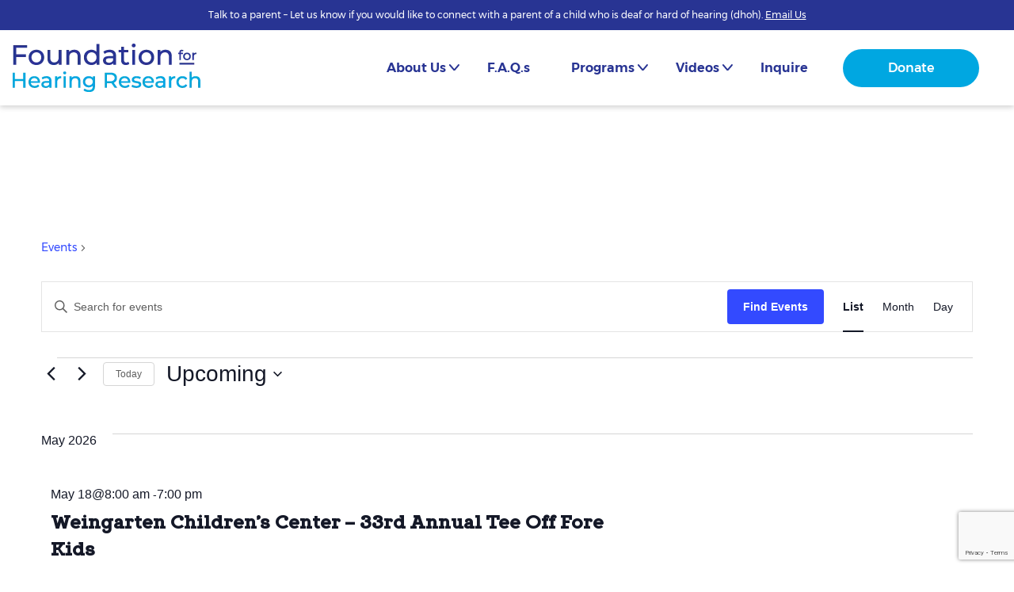

--- FILE ---
content_type: text/html; charset=UTF-8
request_url: https://foundationforhearing.org/events/category/events/
body_size: 29654
content:
<!doctype html>
<html lang="en-US" class="h-100">
<head>
  <meta charset="UTF-8">
  <meta name="viewport" content="width=device-width, initial-scale=1">

  <title>Events from August 15, 2022 &#8211; March 3, 2023 &#8250; Events &#8250;  &#8211; Foundation for Hearing Research</title>

  <link rel="stylesheet" href="https://use.typekit.net/ify3wmz.css">
  <META HTTP-EQUIV="Content-type" CONTENT="text/html; charset=UTF-8">

  
  <link rel="pingback" href="https://foundationforhearing.org/xmlrpc.php">
  <script type="module" crossorigin src="https://foundationforhearing.org/wp-content/themes/fhr/dist/assets/main.4a67f93a.js"></script><link rel="stylesheet" href="https://foundationforhearing.org/wp-content/themes/fhr/dist/assets/main.95281c56.css">
  <link rel='stylesheet' id='tribe-events-views-v2-bootstrap-datepicker-styles-css' href='https://foundationforhearing.org/wp-content/plugins/the-events-calendar/vendor/bootstrap-datepicker/css/bootstrap-datepicker.standalone.min.css?ver=6.15.14' media='all' />
<link rel='stylesheet' id='tec-variables-skeleton-css' href='https://foundationforhearing.org/wp-content/plugins/event-tickets/common/build/css/variables-skeleton.css?ver=6.10.1' media='all' />
<link rel='stylesheet' id='tribe-common-skeleton-style-css' href='https://foundationforhearing.org/wp-content/plugins/event-tickets/common/build/css/common-skeleton.css?ver=6.10.1' media='all' />
<link rel='stylesheet' id='tribe-tooltipster-css-css' href='https://foundationforhearing.org/wp-content/plugins/event-tickets/common/vendor/tooltipster/tooltipster.bundle.min.css?ver=6.10.1' media='all' />
<link rel='stylesheet' id='tribe-events-views-v2-skeleton-css' href='https://foundationforhearing.org/wp-content/plugins/the-events-calendar/build/css/views-skeleton.css?ver=6.15.14' media='all' />
<link rel='stylesheet' id='tec-variables-full-css' href='https://foundationforhearing.org/wp-content/plugins/event-tickets/common/build/css/variables-full.css?ver=6.10.1' media='all' />
<link rel='stylesheet' id='tribe-common-full-style-css' href='https://foundationforhearing.org/wp-content/plugins/event-tickets/common/build/css/common-full.css?ver=6.10.1' media='all' />
<link rel='stylesheet' id='tribe-events-views-v2-full-css' href='https://foundationforhearing.org/wp-content/plugins/the-events-calendar/build/css/views-full.css?ver=6.15.14' media='all' />
<link rel='stylesheet' id='tribe-events-views-v2-print-css' href='https://foundationforhearing.org/wp-content/plugins/the-events-calendar/build/css/views-print.css?ver=6.15.14' media='print' />
<link rel='stylesheet' id='tribe-events-pro-views-v2-print-css' href='https://foundationforhearing.org/wp-content/plugins/events-calendar-pro/build/css/views-print.css?ver=7.7.12' media='print' />
<meta name='robots' content='index, follow, max-image-preview:large, max-snippet:-1, max-video-preview:-1' />
<!-- Google tag (gtag.js) consent mode dataLayer added by Site Kit -->
<script id="google_gtagjs-js-consent-mode-data-layer">
window.dataLayer = window.dataLayer || [];function gtag(){dataLayer.push(arguments);}
gtag('consent', 'default', {"ad_personalization":"denied","ad_storage":"denied","ad_user_data":"denied","analytics_storage":"denied","functionality_storage":"denied","security_storage":"denied","personalization_storage":"denied","region":["AT","BE","BG","CH","CY","CZ","DE","DK","EE","ES","FI","FR","GB","GR","HR","HU","IE","IS","IT","LI","LT","LU","LV","MT","NL","NO","PL","PT","RO","SE","SI","SK"],"wait_for_update":500});
window._googlesitekitConsentCategoryMap = {"statistics":["analytics_storage"],"marketing":["ad_storage","ad_user_data","ad_personalization"],"functional":["functionality_storage","security_storage"],"preferences":["personalization_storage"]};
window._googlesitekitConsents = {"ad_personalization":"denied","ad_storage":"denied","ad_user_data":"denied","analytics_storage":"denied","functionality_storage":"denied","security_storage":"denied","personalization_storage":"denied","region":["AT","BE","BG","CH","CY","CZ","DE","DK","EE","ES","FI","FR","GB","GR","HR","HU","IE","IS","IT","LI","LT","LU","LV","MT","NL","NO","PL","PT","RO","SE","SI","SK"],"wait_for_update":500};
</script>
<!-- End Google tag (gtag.js) consent mode dataLayer added by Site Kit -->

	<!-- This site is optimized with the Yoast SEO Premium plugin v25.4 (Yoast SEO v26.7) - https://yoast.com/wordpress/plugins/seo/ -->
	<link rel="canonical" href="https://foundationforhearing.org/events/category/events/" />
	<meta property="og:locale" content="en_US" />
	<meta property="og:type" content="website" />
	<meta property="og:title" content="Archives" />
	<meta property="og:url" content="https://foundationforhearing.org/events/category/events/" />
	<meta property="og:site_name" content="Foundation for Hearing Research" />
	<meta name="twitter:card" content="summary_large_image" />
	<script type="application/ld+json" class="yoast-schema-graph">{"@context":"https://schema.org","@graph":[{"@type":"CollectionPage","@id":"https://foundationforhearing.org/events/category/events/","url":"https://foundationforhearing.org/events/category/events/","name":"","isPartOf":{"@id":"https://foundationforhearing.org/#website"},"breadcrumb":{"@id":"https://foundationforhearing.org/events/category/events/#breadcrumb"},"inLanguage":"en-US"},{"@type":"BreadcrumbList","@id":"https://foundationforhearing.org/events/category/events/#breadcrumb","itemListElement":[{"@type":"ListItem","position":1,"name":"Home","item":"https://foundationforhearing.org/"},{"@type":"ListItem","position":2,"name":"Events"}]},{"@type":"WebSite","@id":"https://foundationforhearing.org/#website","url":"https://foundationforhearing.org/","name":"Foundation for Hearing Research","description":"We Build Language","publisher":{"@id":"https://foundationforhearing.org/#organization"},"alternateName":"Weingarten Children's Center","potentialAction":[{"@type":"SearchAction","target":{"@type":"EntryPoint","urlTemplate":"https://foundationforhearing.org/?s={search_term_string}"},"query-input":{"@type":"PropertyValueSpecification","valueRequired":true,"valueName":"search_term_string"}}],"inLanguage":"en-US"},{"@type":"Organization","@id":"https://foundationforhearing.org/#organization","name":"Foundation for Hearing Research","alternateName":"Weingarten Children's Center","url":"https://foundationforhearing.org/","logo":{"@type":"ImageObject","inLanguage":"en-US","@id":"https://foundationforhearing.org/#/schema/logo/image/","url":"https://foundationforhearing.org/wp-content/uploads/2023/01/logo-element-1.png","contentUrl":"https://foundationforhearing.org/wp-content/uploads/2023/01/logo-element-1.png","width":512,"height":512,"caption":"Foundation for Hearing Research"},"image":{"@id":"https://foundationforhearing.org/#/schema/logo/image/"},"sameAs":["https://www.facebook.com/WeingartenChildrensCenter/","https://www.instagram.com/weingartenchildrenscenter/","https://www.youtube.com/@foundationforhearing/videos"]}]}</script>
	<!-- / Yoast SEO Premium plugin. -->


<link rel='dns-prefetch' href='//static.addtoany.com' />
<link rel='dns-prefetch' href='//www.google.com' />
<link rel='dns-prefetch' href='//www.googletagmanager.com' />
<style id='wp-img-auto-sizes-contain-inline-css'>
img:is([sizes=auto i],[sizes^="auto," i]){contain-intrinsic-size:3000px 1500px}
/*# sourceURL=wp-img-auto-sizes-contain-inline-css */
</style>

<link rel='stylesheet' id='tribe-events-virtual-skeleton-css' href='https://foundationforhearing.org/wp-content/plugins/events-calendar-pro/build/css/events-virtual-skeleton.css?ver=7.7.12' media='all' />
<link rel='stylesheet' id='tribe-events-virtual-full-css' href='https://foundationforhearing.org/wp-content/plugins/events-calendar-pro/build/css/events-virtual-full.css?ver=7.7.12' media='all' />
<link rel='stylesheet' id='tec-events-pro-single-css' href='https://foundationforhearing.org/wp-content/plugins/events-calendar-pro/build/css/events-single.css?ver=7.7.12' media='all' />
<link rel='stylesheet' id='tribe-events-pro-mini-calendar-block-styles-css' href='https://foundationforhearing.org/wp-content/plugins/events-calendar-pro/build/css/tribe-events-pro-mini-calendar-block.css?ver=7.7.12' media='all' />
<link rel='stylesheet' id='dashicons-css' href='https://foundationforhearing.org/wp-includes/css/dashicons.min.css?ver=6.9' media='all' />
<link rel='stylesheet' id='event-tickets-tickets-css-css' href='https://foundationforhearing.org/wp-content/plugins/event-tickets/build/css/tickets.css?ver=5.27.3' media='all' />
<link rel='stylesheet' id='event-tickets-tickets-rsvp-css-css' href='https://foundationforhearing.org/wp-content/plugins/event-tickets/build/css/rsvp-v1.css?ver=5.27.3' media='all' />
<link rel='stylesheet' id='sbi_styles-css' href='https://foundationforhearing.org/wp-content/plugins/instagram-feed/css/sbi-styles.min.css?ver=6.10.0' media='all' />
<link rel='stylesheet' id='wp-block-library-css' href='https://foundationforhearing.org/wp-includes/css/dist/block-library/style.min.css?ver=6.9' media='all' />
<style id='global-styles-inline-css'>
:root{--wp--preset--aspect-ratio--square: 1;--wp--preset--aspect-ratio--4-3: 4/3;--wp--preset--aspect-ratio--3-4: 3/4;--wp--preset--aspect-ratio--3-2: 3/2;--wp--preset--aspect-ratio--2-3: 2/3;--wp--preset--aspect-ratio--16-9: 16/9;--wp--preset--aspect-ratio--9-16: 9/16;--wp--preset--color--black: #000000;--wp--preset--color--cyan-bluish-gray: #abb8c3;--wp--preset--color--white: #ffffff;--wp--preset--color--pale-pink: #f78da7;--wp--preset--color--vivid-red: #cf2e2e;--wp--preset--color--luminous-vivid-orange: #ff6900;--wp--preset--color--luminous-vivid-amber: #fcb900;--wp--preset--color--light-green-cyan: #7bdcb5;--wp--preset--color--vivid-green-cyan: #00d084;--wp--preset--color--pale-cyan-blue: #8ed1fc;--wp--preset--color--vivid-cyan-blue: #0693e3;--wp--preset--color--vivid-purple: #9b51e0;--wp--preset--gradient--vivid-cyan-blue-to-vivid-purple: linear-gradient(135deg,rgb(6,147,227) 0%,rgb(155,81,224) 100%);--wp--preset--gradient--light-green-cyan-to-vivid-green-cyan: linear-gradient(135deg,rgb(122,220,180) 0%,rgb(0,208,130) 100%);--wp--preset--gradient--luminous-vivid-amber-to-luminous-vivid-orange: linear-gradient(135deg,rgb(252,185,0) 0%,rgb(255,105,0) 100%);--wp--preset--gradient--luminous-vivid-orange-to-vivid-red: linear-gradient(135deg,rgb(255,105,0) 0%,rgb(207,46,46) 100%);--wp--preset--gradient--very-light-gray-to-cyan-bluish-gray: linear-gradient(135deg,rgb(238,238,238) 0%,rgb(169,184,195) 100%);--wp--preset--gradient--cool-to-warm-spectrum: linear-gradient(135deg,rgb(74,234,220) 0%,rgb(151,120,209) 20%,rgb(207,42,186) 40%,rgb(238,44,130) 60%,rgb(251,105,98) 80%,rgb(254,248,76) 100%);--wp--preset--gradient--blush-light-purple: linear-gradient(135deg,rgb(255,206,236) 0%,rgb(152,150,240) 100%);--wp--preset--gradient--blush-bordeaux: linear-gradient(135deg,rgb(254,205,165) 0%,rgb(254,45,45) 50%,rgb(107,0,62) 100%);--wp--preset--gradient--luminous-dusk: linear-gradient(135deg,rgb(255,203,112) 0%,rgb(199,81,192) 50%,rgb(65,88,208) 100%);--wp--preset--gradient--pale-ocean: linear-gradient(135deg,rgb(255,245,203) 0%,rgb(182,227,212) 50%,rgb(51,167,181) 100%);--wp--preset--gradient--electric-grass: linear-gradient(135deg,rgb(202,248,128) 0%,rgb(113,206,126) 100%);--wp--preset--gradient--midnight: linear-gradient(135deg,rgb(2,3,129) 0%,rgb(40,116,252) 100%);--wp--preset--font-size--small: 13px;--wp--preset--font-size--medium: 20px;--wp--preset--font-size--large: 36px;--wp--preset--font-size--x-large: 42px;--wp--preset--spacing--20: 0.44rem;--wp--preset--spacing--30: 0.67rem;--wp--preset--spacing--40: 1rem;--wp--preset--spacing--50: 1.5rem;--wp--preset--spacing--60: 2.25rem;--wp--preset--spacing--70: 3.38rem;--wp--preset--spacing--80: 5.06rem;--wp--preset--shadow--natural: 6px 6px 9px rgba(0, 0, 0, 0.2);--wp--preset--shadow--deep: 12px 12px 50px rgba(0, 0, 0, 0.4);--wp--preset--shadow--sharp: 6px 6px 0px rgba(0, 0, 0, 0.2);--wp--preset--shadow--outlined: 6px 6px 0px -3px rgb(255, 255, 255), 6px 6px rgb(0, 0, 0);--wp--preset--shadow--crisp: 6px 6px 0px rgb(0, 0, 0);}:where(.is-layout-flex){gap: 0.5em;}:where(.is-layout-grid){gap: 0.5em;}body .is-layout-flex{display: flex;}.is-layout-flex{flex-wrap: wrap;align-items: center;}.is-layout-flex > :is(*, div){margin: 0;}body .is-layout-grid{display: grid;}.is-layout-grid > :is(*, div){margin: 0;}:where(.wp-block-columns.is-layout-flex){gap: 2em;}:where(.wp-block-columns.is-layout-grid){gap: 2em;}:where(.wp-block-post-template.is-layout-flex){gap: 1.25em;}:where(.wp-block-post-template.is-layout-grid){gap: 1.25em;}.has-black-color{color: var(--wp--preset--color--black) !important;}.has-cyan-bluish-gray-color{color: var(--wp--preset--color--cyan-bluish-gray) !important;}.has-white-color{color: var(--wp--preset--color--white) !important;}.has-pale-pink-color{color: var(--wp--preset--color--pale-pink) !important;}.has-vivid-red-color{color: var(--wp--preset--color--vivid-red) !important;}.has-luminous-vivid-orange-color{color: var(--wp--preset--color--luminous-vivid-orange) !important;}.has-luminous-vivid-amber-color{color: var(--wp--preset--color--luminous-vivid-amber) !important;}.has-light-green-cyan-color{color: var(--wp--preset--color--light-green-cyan) !important;}.has-vivid-green-cyan-color{color: var(--wp--preset--color--vivid-green-cyan) !important;}.has-pale-cyan-blue-color{color: var(--wp--preset--color--pale-cyan-blue) !important;}.has-vivid-cyan-blue-color{color: var(--wp--preset--color--vivid-cyan-blue) !important;}.has-vivid-purple-color{color: var(--wp--preset--color--vivid-purple) !important;}.has-black-background-color{background-color: var(--wp--preset--color--black) !important;}.has-cyan-bluish-gray-background-color{background-color: var(--wp--preset--color--cyan-bluish-gray) !important;}.has-white-background-color{background-color: var(--wp--preset--color--white) !important;}.has-pale-pink-background-color{background-color: var(--wp--preset--color--pale-pink) !important;}.has-vivid-red-background-color{background-color: var(--wp--preset--color--vivid-red) !important;}.has-luminous-vivid-orange-background-color{background-color: var(--wp--preset--color--luminous-vivid-orange) !important;}.has-luminous-vivid-amber-background-color{background-color: var(--wp--preset--color--luminous-vivid-amber) !important;}.has-light-green-cyan-background-color{background-color: var(--wp--preset--color--light-green-cyan) !important;}.has-vivid-green-cyan-background-color{background-color: var(--wp--preset--color--vivid-green-cyan) !important;}.has-pale-cyan-blue-background-color{background-color: var(--wp--preset--color--pale-cyan-blue) !important;}.has-vivid-cyan-blue-background-color{background-color: var(--wp--preset--color--vivid-cyan-blue) !important;}.has-vivid-purple-background-color{background-color: var(--wp--preset--color--vivid-purple) !important;}.has-black-border-color{border-color: var(--wp--preset--color--black) !important;}.has-cyan-bluish-gray-border-color{border-color: var(--wp--preset--color--cyan-bluish-gray) !important;}.has-white-border-color{border-color: var(--wp--preset--color--white) !important;}.has-pale-pink-border-color{border-color: var(--wp--preset--color--pale-pink) !important;}.has-vivid-red-border-color{border-color: var(--wp--preset--color--vivid-red) !important;}.has-luminous-vivid-orange-border-color{border-color: var(--wp--preset--color--luminous-vivid-orange) !important;}.has-luminous-vivid-amber-border-color{border-color: var(--wp--preset--color--luminous-vivid-amber) !important;}.has-light-green-cyan-border-color{border-color: var(--wp--preset--color--light-green-cyan) !important;}.has-vivid-green-cyan-border-color{border-color: var(--wp--preset--color--vivid-green-cyan) !important;}.has-pale-cyan-blue-border-color{border-color: var(--wp--preset--color--pale-cyan-blue) !important;}.has-vivid-cyan-blue-border-color{border-color: var(--wp--preset--color--vivid-cyan-blue) !important;}.has-vivid-purple-border-color{border-color: var(--wp--preset--color--vivid-purple) !important;}.has-vivid-cyan-blue-to-vivid-purple-gradient-background{background: var(--wp--preset--gradient--vivid-cyan-blue-to-vivid-purple) !important;}.has-light-green-cyan-to-vivid-green-cyan-gradient-background{background: var(--wp--preset--gradient--light-green-cyan-to-vivid-green-cyan) !important;}.has-luminous-vivid-amber-to-luminous-vivid-orange-gradient-background{background: var(--wp--preset--gradient--luminous-vivid-amber-to-luminous-vivid-orange) !important;}.has-luminous-vivid-orange-to-vivid-red-gradient-background{background: var(--wp--preset--gradient--luminous-vivid-orange-to-vivid-red) !important;}.has-very-light-gray-to-cyan-bluish-gray-gradient-background{background: var(--wp--preset--gradient--very-light-gray-to-cyan-bluish-gray) !important;}.has-cool-to-warm-spectrum-gradient-background{background: var(--wp--preset--gradient--cool-to-warm-spectrum) !important;}.has-blush-light-purple-gradient-background{background: var(--wp--preset--gradient--blush-light-purple) !important;}.has-blush-bordeaux-gradient-background{background: var(--wp--preset--gradient--blush-bordeaux) !important;}.has-luminous-dusk-gradient-background{background: var(--wp--preset--gradient--luminous-dusk) !important;}.has-pale-ocean-gradient-background{background: var(--wp--preset--gradient--pale-ocean) !important;}.has-electric-grass-gradient-background{background: var(--wp--preset--gradient--electric-grass) !important;}.has-midnight-gradient-background{background: var(--wp--preset--gradient--midnight) !important;}.has-small-font-size{font-size: var(--wp--preset--font-size--small) !important;}.has-medium-font-size{font-size: var(--wp--preset--font-size--medium) !important;}.has-large-font-size{font-size: var(--wp--preset--font-size--large) !important;}.has-x-large-font-size{font-size: var(--wp--preset--font-size--x-large) !important;}
/*# sourceURL=global-styles-inline-css */
</style>

<style id='classic-theme-styles-inline-css'>
/*! This file is auto-generated */
.wp-block-button__link{color:#fff;background-color:#32373c;border-radius:9999px;box-shadow:none;text-decoration:none;padding:calc(.667em + 2px) calc(1.333em + 2px);font-size:1.125em}.wp-block-file__button{background:#32373c;color:#fff;text-decoration:none}
/*# sourceURL=/wp-includes/css/classic-themes.min.css */
</style>
<link rel='stylesheet' id='ctct_form_styles-css' href='https://foundationforhearing.org/wp-content/plugins/constant-contact-forms/assets/css/style.css?ver=2.14.2' media='all' />
<link rel='stylesheet' id='h5bs-custom-css' href='https://foundationforhearing.org/wp-content/themes/fhr/custom.css?ver=1.0.0' media='all' />
<link rel='stylesheet' id='addtoany-css' href='https://foundationforhearing.org/wp-content/plugins/add-to-any/addtoany.min.css?ver=1.16' media='all' />
<script src="https://foundationforhearing.org/wp-includes/js/jquery/jquery.min.js?ver=3.7.1" id="jquery-core-js"></script>
<script src="https://foundationforhearing.org/wp-includes/js/jquery/jquery-migrate.min.js?ver=3.4.1" id="jquery-migrate-js"></script>
<script src="https://foundationforhearing.org/wp-content/plugins/event-tickets/common/build/js/tribe-common.js?ver=9c44e11f3503a33e9540" id="tribe-common-js"></script>
<script src="https://foundationforhearing.org/wp-content/plugins/the-events-calendar/build/js/views/breakpoints.js?ver=4208de2df2852e0b91ec" id="tribe-events-views-v2-breakpoints-js"></script>
<script id="addtoany-core-js-before">
window.a2a_config=window.a2a_config||{};a2a_config.callbacks=[];a2a_config.overlays=[];a2a_config.templates={};

//# sourceURL=addtoany-core-js-before
</script>
<script defer src="https://static.addtoany.com/menu/page.js" id="addtoany-core-js"></script>
<script defer src="https://foundationforhearing.org/wp-content/plugins/add-to-any/addtoany.min.js?ver=1.1" id="addtoany-jquery-js"></script>

<!-- Google tag (gtag.js) snippet added by Site Kit -->
<!-- Google Analytics snippet added by Site Kit -->
<script src="https://www.googletagmanager.com/gtag/js?id=GT-NGJTNV5J" id="google_gtagjs-js" async></script>
<script id="google_gtagjs-js-after">
window.dataLayer = window.dataLayer || [];function gtag(){dataLayer.push(arguments);}
gtag("set","linker",{"domains":["foundationforhearing.org"]});
gtag("js", new Date());
gtag("set", "developer_id.dZTNiMT", true);
gtag("config", "GT-NGJTNV5J");
//# sourceURL=google_gtagjs-js-after
</script>
<meta name="generator" content="Site Kit by Google 1.170.0" /><meta name="et-api-version" content="v1"><meta name="et-api-origin" content="https://foundationforhearing.org"><link rel="https://theeventscalendar.com/" href="https://foundationforhearing.org/wp-json/tribe/tickets/v1/" /><meta name="tec-api-version" content="v1"><meta name="tec-api-origin" content="https://foundationforhearing.org"><link rel="alternate" href="https://foundationforhearing.org/wp-json/tribe/events/v1/events/?categories=events" />
<!-- Google AdSense meta tags added by Site Kit -->
<meta name="google-adsense-platform-account" content="ca-host-pub-2644536267352236">
<meta name="google-adsense-platform-domain" content="sitekit.withgoogle.com">
<!-- End Google AdSense meta tags added by Site Kit -->
<link rel="icon" href="https://foundationforhearing.org/wp-content/uploads/2023/01/cropped-logo-element-1-32x32.png" sizes="32x32" />
<link rel="icon" href="https://foundationforhearing.org/wp-content/uploads/2023/01/cropped-logo-element-1-192x192.png" sizes="192x192" />
<link rel="apple-touch-icon" href="https://foundationforhearing.org/wp-content/uploads/2023/01/cropped-logo-element-1-180x180.png" />
<meta name="msapplication-TileImage" content="https://foundationforhearing.org/wp-content/uploads/2023/01/cropped-logo-element-1-270x270.png" />
		<style id="wp-custom-css">
			/*       */



.tribe-events-calendar-list__event-title-link {
	font-family: Montserrat-Medium,Helvetica,Roboto,Arial,sans-serif !important;
	color: rgb(40, 52, 147) !important;
	font-weight: 700 !important;
}

.tribe-events .tribe-events-calendar-list__event-title, .tribe-events .tribe-events-calendar-list__event-title .tribe-events-calendar-list__event-title-link {
	font-family: Locke-Bold,Helvetica,Roboto,Arial,sans-serif !important;
	color: #141827!important;
}

.tribe-events-calendar-list__event-datetime span{
	font-size: 16px !important;
}

.home .modal a:not(.btn)  {
	color: #39a7e1;
}		</style>
		  <!-- Google tag (gtag.js) -->
<script async src="https://www.googletagmanager.com/gtag/js?id=G-W9CHCBXYD6"></script>
<script>
  window.dataLayer = window.dataLayer || [];
  function gtag(){dataLayer.push(arguments);}
  gtag('js', new Date());

  gtag('config', 'G-W9CHCBXYD6');
</script>
<link rel='stylesheet' id='tec-events-pro-archives-style-css' href='https://foundationforhearing.org/wp-content/plugins/events-calendar-pro/build/css/custom-tables-v1/archives.css?ver=7.7.12' media='all' />
<link rel='stylesheet' id='nf-display-css' href='https://foundationforhearing.org/wp-content/plugins/ninja-forms/assets/css/display-opinions-light.css?ver=6.9' media='all' />
<link rel='stylesheet' id='nf-font-awesome-css' href='https://foundationforhearing.org/wp-content/plugins/ninja-forms/assets/css/font-awesome.min.css?ver=6.9' media='all' />
<link rel='stylesheet' id='nf-layout-front-end-css' href='https://foundationforhearing.org/wp-content/plugins/ninja-forms-style/layouts/assets/css/display-structure.css?ver=3.0.29' media='all' />
</head>

<body class="archive post-type-archive post-type-archive-tribe_events wp-theme-fhr d-flex flex-column tribe-events-page-template tribe-no-js tec-no-tickets-on-recurring tec-no-rsvp-on-recurring tribe-filter-live ctct-fhr metaslider-plugin tribe-theme-fhr">

<header class="site-header" role="banner">
					<div class="py-2 py-xxxl-4 site-header__alert-bar bg-primary">
			<div class="mb-0 px-6 px-md-0 text-center"><p>Talk to a parent &#8211; Let us know if you would like to connect with a parent of a child who is deaf or hard of hearing (dhoh). <a href="mailto:info@weingartencc.org">Email Us</a></p>
</div>
		</div>
		<nav class="navbar navbar-expand-xl navbar-light bg-white py-md-3 py-xxxl-6">
			<div class="d-flex ps-4 pe-2 align-items-center w-100">
				<a class="navbar-brand" href="https://foundationforhearing.org/">								<img width="237" height="61" src="https://foundationforhearing.org/wp-content/uploads/2023/01/Logo.png.webp" class="header__logo" alt="" decoding="async" />						</a>
				<button class="navbar-toggler" type="button" data-bs-toggle="collapse" data-bs-target="#navbarMain" aria-controls="navbarMain" aria-expanded="false" aria-label="Toggle navigation">
					<div><svg xmlns="http://www.w3.org/2000/svg" width="30" height="21" viewBox="0 0 30 21">
  <g id="Icon_feather-menu" data-name="Icon feather-menu" transform="translate(-3 -7.5)">
    <path id="Path_7469" data-name="Path 7469" d="M4.5,18h27" fill="none" stroke="#00a7e1" stroke-linecap="round" stroke-linejoin="round" stroke-width="3"/>
    <path id="Path_7470" data-name="Path 7470" d="M4.5,9h27" fill="none" stroke="#00a7e1" stroke-linecap="round" stroke-linejoin="round" stroke-width="3"/>
    <path id="Path_7471" data-name="Path 7471" d="M4.5,27h27" fill="none" stroke="#00a7e1" stroke-linecap="round" stroke-linejoin="round" stroke-width="3"/>
  </g>
</svg>
</div>
				</button>
				<div class="collapse navbar-collapse justify-content-end" id="navbarMain">
					<ul id="nav-main" class="nav-main navbar-nav"><li  id="menu-item-18" class="menu-item menu-item-type-post_type menu-item-object-page menu-item-has-children dropdown nav-item nav-item-18"><a href="https://foundationforhearing.org/about-us/" class="nav-link  dropdown-toggle" data-bs-toggle="dropdown" aria-haspopup="true" aria-expanded="false">About Us</a>
<ul class="dropdown-menu  depth_0">
	<li  id="menu-item-1151" class="menu-item menu-item-type-custom menu-item-object-custom nav-item nav-item-1151"><a href="https://foundationforhearing.org/about-us/#history" class="dropdown-item ">History</a></li>
	<li  id="menu-item-1152" class="menu-item menu-item-type-custom menu-item-object-custom nav-item nav-item-1152"><a href="https://foundationforhearing.org/about-us/#team" class="dropdown-item ">Team</a></li>
	<li  id="menu-item-1153" class="menu-item menu-item-type-custom menu-item-object-custom nav-item nav-item-1153"><a href="https://foundationforhearing.org/about-us/#join" class="dropdown-item ">Employment</a></li>
	<li  id="menu-item-1155" class="menu-item menu-item-type-custom menu-item-object-custom nav-item nav-item-1155"><a href="https://foundationforhearing.org/about-us/#reports" class="dropdown-item ">Reports</a></li>
	<li  id="menu-item-1156" class="menu-item menu-item-type-custom menu-item-object-custom nav-item nav-item-1156"><a href="https://foundationforhearing.org/news/" class="dropdown-item ">News &#038; Events</a></li>
</ul>
</li>
<li  id="menu-item-17" class="menu-item menu-item-type-post_type menu-item-object-page nav-item nav-item-17"><a href="https://foundationforhearing.org/about-hearing-loss/" class="nav-link ">F.A.Q.s</a></li>
<li  id="menu-item-16" class="menu-item menu-item-type-post_type menu-item-object-page menu-item-has-children dropdown nav-item nav-item-16"><a href="https://foundationforhearing.org/programs/" class="nav-link  dropdown-toggle" data-bs-toggle="dropdown" aria-haspopup="true" aria-expanded="false">Programs</a>
<ul class="dropdown-menu  depth_0">
	<li  id="menu-item-212" class="menu-item menu-item-type-post_type menu-item-object-program nav-item nav-item-212"><a href="https://foundationforhearing.org/program/weingarten-childrens-center/" class="dropdown-item ">Weingarten Children’s Center</a></li>
	<li  id="menu-item-209" class="menu-item menu-item-type-post_type menu-item-object-program nav-item nav-item-209"><a href="https://foundationforhearing.org/program/talk2me/" class="dropdown-item ">Talk2Me™</a></li>
	<li  id="menu-item-211" class="menu-item menu-item-type-post_type menu-item-object-program nav-item nav-item-211"><a href="https://foundationforhearing.org/program/babytalk/" class="dropdown-item ">BabyTalk</a></li>
	<li  id="menu-item-210" class="menu-item menu-item-type-post_type menu-item-object-program nav-item nav-item-210"><a href="https://foundationforhearing.org/program/teachlsl/" class="dropdown-item ">TeachLSL™</a></li>
</ul>
</li>
<li  id="menu-item-2394" class="menu-item menu-item-type-custom menu-item-object-custom menu-item-has-children dropdown nav-item nav-item-2394"><a href="https://foundationforhearing.org/videos-english/" class="nav-link  dropdown-toggle" data-bs-toggle="dropdown" aria-haspopup="true" aria-expanded="false">Videos</a>
<ul class="dropdown-menu  depth_0">
	<li  id="menu-item-2417" class="menu-item menu-item-type-post_type menu-item-object-page nav-item nav-item-2417"><a href="https://foundationforhearing.org/videos-english/" class="dropdown-item ">Videos English</a></li>
	<li  id="menu-item-2416" class="menu-item menu-item-type-post_type menu-item-object-page nav-item nav-item-2416"><a href="https://foundationforhearing.org/clips-en-espanol/" class="dropdown-item ">Videos Espanol</a></li>
</ul>
</li>
<li  id="menu-item-2393" class="menu-item menu-item-type-custom menu-item-object-custom nav-item nav-item-2393"><a href="#" class="nav-link ">Inquire</a></li>
<li  id="menu-item-612" class="menu-item menu-item-type-post_type menu-item-object-page nav-item nav-item-612"><a href="https://foundationforhearing.org/donate/" class="nav-link ">Donate</a></li>
</ul>				</div>
			</div>
		</nav>
	</header>
<div
	 class="tribe-common tribe-events tribe-events-view tribe-events-view--list alignwide" 	data-js="tribe-events-view"
	data-view-rest-url="https://foundationforhearing.org/wp-json/tribe/views/v2/html"
	data-view-rest-method="GET"
	data-view-manage-url="1"
				data-view-breakpoint-pointer="eb7345b1-1df6-484f-ab1d-72e7f0c4bd13"
	 role="main">
	<section class="tribe-common-l-container tribe-events-l-container">
		<div
	class="tribe-events-view-loader tribe-common-a11y-hidden"
	role="alert"
	aria-live="polite"
>
	<span class="tribe-events-view-loader__text tribe-common-a11y-visual-hide">
		1 event found.	</span>
	<div class="tribe-events-view-loader__dots tribe-common-c-loader">
		<svg
	 class="tribe-common-c-svgicon tribe-common-c-svgicon--dot tribe-common-c-loader__dot tribe-common-c-loader__dot--first" 	aria-hidden="true"
	viewBox="0 0 15 15"
	xmlns="http://www.w3.org/2000/svg"
>
	<circle cx="7.5" cy="7.5" r="7.5"/>
</svg>
		<svg
	 class="tribe-common-c-svgicon tribe-common-c-svgicon--dot tribe-common-c-loader__dot tribe-common-c-loader__dot--second" 	aria-hidden="true"
	viewBox="0 0 15 15"
	xmlns="http://www.w3.org/2000/svg"
>
	<circle cx="7.5" cy="7.5" r="7.5"/>
</svg>
		<svg
	 class="tribe-common-c-svgicon tribe-common-c-svgicon--dot tribe-common-c-loader__dot tribe-common-c-loader__dot--third" 	aria-hidden="true"
	viewBox="0 0 15 15"
	xmlns="http://www.w3.org/2000/svg"
>
	<circle cx="7.5" cy="7.5" r="7.5"/>
</svg>
	</div>
</div>

		<script type="application/ld+json">
[{"@context":"http://schema.org","@type":"Event","name":"Weingarten Children&#8217;s Center &#8211; 33rd Annual Tee Off Fore Kids","description":"&lt;p&gt;Join us Monday, May 18, 2026 for our annual Tee Off Fore Kids golf tournament! &nbsp;&lt;/p&gt;\\n","url":"https://foundationforhearing.org/event/weingarten-childrens-center-33rd-annual-tee-off-fore-kids/","eventAttendanceMode":"https://schema.org/OfflineEventAttendanceMode","eventStatus":"https://schema.org/EventScheduled","startDate":"2026-05-18T08:00:00-07:00","endDate":"2026-05-18T19:00:00-07:00","location":{"@type":"Place","name":"Peninsula Golf &#038; Country Club","description":"","url":"https://foundationforhearing.org/venue/peninsula-golf-country-club/","address":{"@type":"PostalAddress","streetAddress":"701 Madera","addressLocality":"San Mateo","addressCountry":"United States"},"telephone":"","sameAs":""},"performer":"Organization"}]
</script>
		<script data-js="tribe-events-view-data" type="application/json">
	{"slug":"list","prev_url":"https:\/\/foundationforhearing.org\/events\/category\/events\/list\/?eventDisplay=past","next_url":"","view_class":"Tribe\\Events\\Views\\V2\\Views\\List_View","view_slug":"list","view_label":"List","title":"Events \u2013 Foundation for Hearing Research","events":[10000445],"url":"https:\/\/foundationforhearing.org\/events\/category\/events\/list\/","url_event_date":false,"bar":{"keyword":"","date":""},"today":"2026-01-17 00:00:00","now":"2026-01-17 10:10:55","home_url":"https:\/\/foundationforhearing.org","rest_url":"https:\/\/foundationforhearing.org\/wp-json\/tribe\/views\/v2\/html","rest_method":"GET","rest_nonce":"","should_manage_url":true,"today_url":"https:\/\/foundationforhearing.org\/events\/category\/events\/list\/","today_title":"Click to select today's date","today_label":"Today","prev_label":"","next_label":"","date_formats":{"compact":"n\/j\/Y","month_and_year_compact":"n\/Y","month_and_year":"F Y","time_range_separator":" -","date_time_separator":"@"},"messages":[],"start_of_week":"0","header_title":"Events","header_title_element":"h1","content_title":"","breadcrumbs":[{"link":"https:\/\/foundationforhearing.org\/events\/","label":"Events","is_last":false},{"link":"","label":"Events","is_last":true}],"backlink":false,"before_events":"<div style=\"color: #fcfcfa; background-color: #2d2a2e; font-family: Consolas, &#039;Courier New&#039;, monospace; font-size: 14px; line-height: 19px; white-space: pre;\"><\/div>\n","after_events":"\n<!--\nThis calendar is powered by The Events Calendar.\nhttp:\/\/evnt.is\/18wn\n-->\n","display_events_bar":true,"disable_event_search":false,"live_refresh":true,"ical":{"display_link":true,"link":{"url":"https:\/\/foundationforhearing.org\/events\/category\/events\/list\/?ical=1","text":"Export Events","title":"Use this to share calendar data with Google Calendar, Apple iCal and other compatible apps"}},"container_classes":["tribe-common","tribe-events","tribe-events-view","tribe-events-view--list","alignwide"],"container_data":[],"is_past":false,"breakpoints":{"xsmall":500,"medium":768,"full":960},"breakpoint_pointer":"eb7345b1-1df6-484f-ab1d-72e7f0c4bd13","is_initial_load":true,"public_views":{"list":{"view_class":"Tribe\\Events\\Views\\V2\\Views\\List_View","view_url":"https:\/\/foundationforhearing.org\/events\/category\/events\/list\/","view_label":"List","aria_label":"Display Events in List View"},"month":{"view_class":"Tribe\\Events\\Views\\V2\\Views\\Month_View","view_url":"https:\/\/foundationforhearing.org\/events\/category\/events\/month\/","view_label":"Month","aria_label":"Display Events in Month View"},"day":{"view_class":"Tribe\\Events\\Views\\V2\\Views\\Day_View","view_url":"https:\/\/foundationforhearing.org\/events\/category\/events\/today\/","view_label":"Day","aria_label":"Display Events in Day View"}},"show_latest_past":true,"past":false,"show_now":true,"now_label":"Upcoming","now_label_mobile":"Upcoming","show_end":false,"selected_start_datetime":"2026-01-17","selected_start_date_mobile":"1\/17\/2026","selected_start_date_label":"January 17","selected_end_datetime":"2026-05-18","selected_end_date_mobile":"5\/18\/2026","selected_end_date_label":"May 18","datepicker_date":"1\/17\/2026","subscribe_links":{"gcal":{"label":"Google Calendar","single_label":"Add to Google Calendar","visible":true,"block_slug":"hasGoogleCalendar"},"ical":{"label":"iCalendar","single_label":"Add to iCalendar","visible":true,"block_slug":"hasiCal"},"outlook-365":{"label":"Outlook 365","single_label":"Outlook 365","visible":true,"block_slug":"hasOutlook365"},"outlook-live":{"label":"Outlook Live","single_label":"Outlook Live","visible":true,"block_slug":"hasOutlookLive"},"ics":{"label":"Export .ics file","single_label":"Export .ics file","visible":true,"block_slug":null},"outlook-ics":{"label":"Export Outlook .ics file","single_label":"Export Outlook .ics file","visible":true,"block_slug":null}},"display_recurring_toggle":false,"_context":{"slug":"list"},"text":"Loading...","classes":["tribe-common-c-loader__dot","tribe-common-c-loader__dot--third"]}</script>

		<div class="tribe-events-before-html">
	<div style="color: #fcfcfa; background-color: #2d2a2e; font-family: Consolas, &#039;Courier New&#039;, monospace; font-size: 14px; line-height: 19px; white-space: pre;"></div>
</div>

		
<header  class="tribe-events-header tribe-events-header--has-event-search" >
	
	
	
<div class="tribe-events-header__title">
	<h1 class="tribe-events-header__title-text">
		Events	</h1>
</div>

	<nav class="tribe-events-header__breadcrumbs tribe-events-c-breadcrumbs" aria-label="Breadcrumb">
	<ol class="tribe-events-c-breadcrumbs__list">
		
							<li class="tribe-events-c-breadcrumbs__list-item">
	<a
		href="https://foundationforhearing.org/events/"
		class="tribe-events-c-breadcrumbs__list-item-link tribe-common-anchor"
		title=""
				data-js="tribe-events-view-link"
	>
		Events	</a>
			<svg
	 class="tribe-common-c-svgicon tribe-common-c-svgicon--caret-right tribe-events-c-breadcrumbs__list-item-icon-svg" 	aria-hidden="true"
	viewBox="0 0 10 16"
	xmlns="http://www.w3.org/2000/svg"
>
	<path d="M.3 1.6L1.8.1 9.7 8l-7.9 7.9-1.5-1.5L6.7 8 .3 1.6z"/>
</svg>
	</li>
		
		
						<li class="tribe-events-c-breadcrumbs__list-item">
	<span
		class="tribe-events-c-breadcrumbs__list-item-text"
		aria-current="page"	>
		Events	</span>
	</li>
		
			</ol>
</nav>

	<div
	 class="tribe-events-header__events-bar tribe-events-c-events-bar tribe-events-c-events-bar--border" 	data-js="tribe-events-events-bar"
>

	<h2 class="tribe-common-a11y-visual-hide">
		Events Search and Views Navigation	</h2>

			<button
	class="tribe-events-c-events-bar__search-button"
	aria-controls="tribe-events-search-container"
	aria-expanded="false"
	data-js="tribe-events-search-button"
>
	<svg
	 class="tribe-common-c-svgicon tribe-common-c-svgicon--search tribe-events-c-events-bar__search-button-icon-svg" 	aria-hidden="true"
	viewBox="0 0 16 16"
	xmlns="http://www.w3.org/2000/svg"
>
	<path fill-rule="evenodd" clip-rule="evenodd" d="M11.164 10.133L16 14.97 14.969 16l-4.836-4.836a6.225 6.225 0 01-3.875 1.352 6.24 6.24 0 01-4.427-1.832A6.272 6.272 0 010 6.258 6.24 6.24 0 011.831 1.83 6.272 6.272 0 016.258 0c1.67 0 3.235.658 4.426 1.831a6.272 6.272 0 011.832 4.427c0 1.422-.48 2.773-1.352 3.875zM6.258 1.458c-1.28 0-2.49.498-3.396 1.404-1.866 1.867-1.866 4.925 0 6.791a4.774 4.774 0 003.396 1.405c1.28 0 2.489-.498 3.395-1.405 1.867-1.866 1.867-4.924 0-6.79a4.774 4.774 0 00-3.395-1.405z"/>
</svg>
	<span class="tribe-events-c-events-bar__search-button-text tribe-common-a11y-visual-hide">
		Search	</span>
</button>

		<div
			class="tribe-events-c-events-bar__search-container"
			id="tribe-events-search-container"
			data-js="tribe-events-search-container"
		>
			<div
	class="tribe-events-c-events-bar__search"
	id="tribe-events-events-bar-search"
	data-js="tribe-events-events-bar-search"
>
	<form
		class="tribe-events-c-search tribe-events-c-events-bar__search-form"
		method="get"
		data-js="tribe-events-view-form"
		role="search"
	>
		<input type="hidden" name="tribe-events-views[url]" value="https://foundationforhearing.org/events/category/events/list/" />

		<div class="tribe-events-c-search__input-group">
			<div
	class="tribe-common-form-control-text tribe-events-c-search__input-control tribe-events-c-search__input-control--keyword"
	data-js="tribe-events-events-bar-input-control"
>
	<label class="tribe-common-form-control-text__label" for="tribe-events-events-bar-keyword">
		Enter Keyword. Search for Events by Keyword.	</label>
	<input
		class="tribe-common-form-control-text__input tribe-events-c-search__input"
		data-js="tribe-events-events-bar-input-control-input"
		type="text"
		id="tribe-events-events-bar-keyword"
		name="tribe-events-views[tribe-bar-search]"
		value=""
		placeholder="Search for events"
		aria-label="Enter Keyword. Search for events by Keyword."
	/>
	<svg
	 class="tribe-common-c-svgicon tribe-common-c-svgicon--search tribe-events-c-search__input-control-icon-svg" 	aria-hidden="true"
	viewBox="0 0 16 16"
	xmlns="http://www.w3.org/2000/svg"
>
	<path fill-rule="evenodd" clip-rule="evenodd" d="M11.164 10.133L16 14.97 14.969 16l-4.836-4.836a6.225 6.225 0 01-3.875 1.352 6.24 6.24 0 01-4.427-1.832A6.272 6.272 0 010 6.258 6.24 6.24 0 011.831 1.83 6.272 6.272 0 016.258 0c1.67 0 3.235.658 4.426 1.831a6.272 6.272 0 011.832 4.427c0 1.422-.48 2.773-1.352 3.875zM6.258 1.458c-1.28 0-2.49.498-3.396 1.404-1.866 1.867-1.866 4.925 0 6.791a4.774 4.774 0 003.396 1.405c1.28 0 2.489-.498 3.395-1.405 1.867-1.866 1.867-4.924 0-6.79a4.774 4.774 0 00-3.395-1.405z"/>
</svg>
</div>
		</div>

		<button
	class="tribe-common-c-btn tribe-events-c-search__button"
	type="submit"
	name="submit-bar"
>
	Find Events</button>
	</form>
</div>
		</div>
	
	<div class="tribe-events-c-events-bar__views">
	<h3 class="tribe-common-a11y-visual-hide">
		Event Views Navigation	</h3>
	<div  class="tribe-events-c-view-selector tribe-events-c-view-selector--labels tribe-events-c-view-selector--tabs"  data-js="tribe-events-view-selector">
		<button
			class="tribe-events-c-view-selector__button tribe-common-c-btn__clear"
			data-js="tribe-events-view-selector-button"
			aria-current="true"
			aria-description="Select Calendar View"
		>
			<span class="tribe-events-c-view-selector__button-icon">
				<svg
	 class="tribe-common-c-svgicon tribe-common-c-svgicon--list tribe-events-c-view-selector__button-icon-svg" 	aria-hidden="true"
	viewBox="0 0 19 19"
	xmlns="http://www.w3.org/2000/svg"
>
	<path fill-rule="evenodd" clip-rule="evenodd" d="M.451.432V17.6c0 .238.163.432.364.432H18.12c.2 0 .364-.194.364-.432V.432c0-.239-.163-.432-.364-.432H.815c-.2 0-.364.193-.364.432zm.993.81h16.024V3.56H1.444V1.24zM17.468 3.56H1.444v13.227h16.024V3.56z" class="tribe-common-c-svgicon__svg-fill"/>
	<g clip-path="url(#tribe-events-c-view-selector__button-icon-svg-0)" class="tribe-common-c-svgicon__svg-fill">
		<path fill-rule="evenodd" clip-rule="evenodd" d="M11.831 4.912v1.825c0 .504.409.913.913.913h1.825a.913.913 0 00.912-.913V4.912A.913.913 0 0014.57 4h-1.825a.912.912 0 00-.913.912z"/>
		<path d="M8.028 7.66a.449.449 0 00.446-.448v-.364c0-.246-.2-.448-.446-.448h-4.13a.449.449 0 00-.447.448v.364c0 .246.201.448.447.448h4.13zM9.797 5.26a.449.449 0 00.447-.448v-.364c0-.246-.201-.448-.447-.448h-5.9a.449.449 0 00-.446.448v.364c0 .246.201.448.447.448h5.9z"/>
	</g>
	<g clip-path="url(#tribe-events-c-view-selector__button-icon-svg-1)" class="tribe-common-c-svgicon__svg-fill">
			<path fill-rule="evenodd" clip-rule="evenodd" d="M11.831 10.912v1.825c0 .505.409.913.913.913h1.825a.913.913 0 00.912-.912v-1.825A.913.913 0 0014.57 10h-1.825a.912.912 0 00-.913.912z"/>
		<path d="M8.028 13.66a.449.449 0 00.446-.448v-.364c0-.246-.2-.448-.446-.448h-4.13a.449.449 0 00-.447.448v.364c0 .246.201.448.447.448h4.13zM9.797 11.26a.449.449 0 00.447-.448v-.364c0-.246-.201-.448-.447-.448h-5.9a.449.449 0 00-.446.448v.364c0 .246.201.448.447.448h5.9z"/>
	</g>
	<defs>
		<clipPath id="tribe-events-c-view-selector__button-icon-svg-0">
			<path transform="translate(3.451 4)" d="M0 0h13v4H0z"/>
		</clipPath>
		<clipPath id="tribe-events-c-view-selector__button-icon-svg-1">
			<path transform="translate(3.451 10)" d="M0 0h13v4H0z"/>
		</clipPath>
	</defs>
</svg>
			</span>
			<span class="tribe-events-c-view-selector__button-text tribe-common-a11y-visual-hide">
				List			</span>
			<svg
	 class="tribe-common-c-svgicon tribe-common-c-svgicon--caret-down tribe-events-c-view-selector__button-icon-caret-svg" 	aria-hidden="true"
	viewBox="0 0 10 7"
	xmlns="http://www.w3.org/2000/svg"
>
	<path fill-rule="evenodd" clip-rule="evenodd" d="M1.008.609L5 4.6 8.992.61l.958.958L5 6.517.05 1.566l.958-.958z" class="tribe-common-c-svgicon__svg-fill"/>
</svg>
		</button>
		<div
	class="tribe-events-c-view-selector__content"
	id="tribe-events-view-selector-content"
	data-js="tribe-events-view-selector-list-container"
>
	<ul class="tribe-events-c-view-selector__list">
					<li
	 class="tribe-events-c-view-selector__list-item tribe-events-c-view-selector__list-item--list tribe-events-c-view-selector__list-item--active" >
	<a
		href="https://foundationforhearing.org/events/category/events/list/"
		class="tribe-events-c-view-selector__list-item-link"
		data-js="tribe-events-view-link"
		aria-label="Display Events in List View"
				aria-current="true"
			>
		<span class="tribe-events-c-view-selector__list-item-icon">
			<svg
	 class="tribe-common-c-svgicon tribe-common-c-svgicon--list tribe-events-c-view-selector__list-item-icon-svg" 	aria-hidden="true"
	viewBox="0 0 19 19"
	xmlns="http://www.w3.org/2000/svg"
>
	<path fill-rule="evenodd" clip-rule="evenodd" d="M.451.432V17.6c0 .238.163.432.364.432H18.12c.2 0 .364-.194.364-.432V.432c0-.239-.163-.432-.364-.432H.815c-.2 0-.364.193-.364.432zm.993.81h16.024V3.56H1.444V1.24zM17.468 3.56H1.444v13.227h16.024V3.56z" class="tribe-common-c-svgicon__svg-fill"/>
	<g clip-path="url(#tribe-events-c-view-selector__list-item-icon-svg-0)" class="tribe-common-c-svgicon__svg-fill">
		<path fill-rule="evenodd" clip-rule="evenodd" d="M11.831 4.912v1.825c0 .504.409.913.913.913h1.825a.913.913 0 00.912-.913V4.912A.913.913 0 0014.57 4h-1.825a.912.912 0 00-.913.912z"/>
		<path d="M8.028 7.66a.449.449 0 00.446-.448v-.364c0-.246-.2-.448-.446-.448h-4.13a.449.449 0 00-.447.448v.364c0 .246.201.448.447.448h4.13zM9.797 5.26a.449.449 0 00.447-.448v-.364c0-.246-.201-.448-.447-.448h-5.9a.449.449 0 00-.446.448v.364c0 .246.201.448.447.448h5.9z"/>
	</g>
	<g clip-path="url(#tribe-events-c-view-selector__list-item-icon-svg-1)" class="tribe-common-c-svgicon__svg-fill">
			<path fill-rule="evenodd" clip-rule="evenodd" d="M11.831 10.912v1.825c0 .505.409.913.913.913h1.825a.913.913 0 00.912-.912v-1.825A.913.913 0 0014.57 10h-1.825a.912.912 0 00-.913.912z"/>
		<path d="M8.028 13.66a.449.449 0 00.446-.448v-.364c0-.246-.2-.448-.446-.448h-4.13a.449.449 0 00-.447.448v.364c0 .246.201.448.447.448h4.13zM9.797 11.26a.449.449 0 00.447-.448v-.364c0-.246-.201-.448-.447-.448h-5.9a.449.449 0 00-.446.448v.364c0 .246.201.448.447.448h5.9z"/>
	</g>
	<defs>
		<clipPath id="tribe-events-c-view-selector__list-item-icon-svg-0">
			<path transform="translate(3.451 4)" d="M0 0h13v4H0z"/>
		</clipPath>
		<clipPath id="tribe-events-c-view-selector__list-item-icon-svg-1">
			<path transform="translate(3.451 10)" d="M0 0h13v4H0z"/>
		</clipPath>
	</defs>
</svg>
		</span>
		<span class="tribe-events-c-view-selector__list-item-text">
			List		</span>
	</a>
</li>
					<li
	 class="tribe-events-c-view-selector__list-item tribe-events-c-view-selector__list-item--month" >
	<a
		href="https://foundationforhearing.org/events/category/events/month/"
		class="tribe-events-c-view-selector__list-item-link"
		data-js="tribe-events-view-link"
		aria-label="Display Events in Month View"
			>
		<span class="tribe-events-c-view-selector__list-item-icon">
			<svg
	 class="tribe-common-c-svgicon tribe-common-c-svgicon--month tribe-events-c-view-selector__list-item-icon-svg" 	aria-hidden="true"
	viewBox="0 0 18 19"
	xmlns="http://www.w3.org/2000/svg"
>
	<path fill-rule="evenodd" clip-rule="evenodd" d="M0 .991v17.04c0 .236.162.428.361.428h17.175c.2 0 .361-.192.361-.429V.991c0-.237-.162-.428-.361-.428H.36C.161.563 0 .754 0 .99zm.985.803H16.89v2.301H.985v-2.3zM16.89 5.223H.985v12H16.89v-12zM6.31 7.366v.857c0 .237.192.429.429.429h.857a.429.429 0 00.428-.429v-.857a.429.429 0 00-.428-.429H6.74a.429.429 0 00-.429.429zm3.429.857v-.857c0-.237.191-.429.428-.429h.857c.237 0 .429.192.429.429v.857a.429.429 0 01-.429.429h-.857a.429.429 0 01-.428-.429zm3.428-.857v.857c0 .237.192.429.429.429h.857a.429.429 0 00.428-.429v-.857a.429.429 0 00-.428-.429h-.857a.429.429 0 00-.429.429zm-6.857 4.286v-.858c0-.236.192-.428.429-.428h.857c.236 0 .428.192.428.428v.858a.429.429 0 01-.428.428H6.74a.429.429 0 01-.429-.428zm3.429-.858v.858c0 .236.191.428.428.428h.857a.429.429 0 00.429-.428v-.858a.429.429 0 00-.429-.428h-.857a.428.428 0 00-.428.428zm3.428.858v-.858c0-.236.192-.428.429-.428h.857c.236 0 .428.192.428.428v.858a.429.429 0 01-.428.428h-.857a.429.429 0 01-.429-.428zm-10.286-.858v.858c0 .236.192.428.429.428h.857a.429.429 0 00.429-.428v-.858a.429.429 0 00-.429-.428h-.857a.429.429 0 00-.429.428zm0 4.286v-.857c0-.237.192-.429.429-.429h.857c.237 0 .429.192.429.429v.857a.429.429 0 01-.429.429h-.857a.429.429 0 01-.429-.429zm3.429-.857v.857c0 .237.192.429.429.429h.857a.429.429 0 00.428-.429v-.857a.429.429 0 00-.428-.429H6.74a.429.429 0 00-.429.429zm3.429.857v-.857c0-.237.191-.429.428-.429h.857c.237 0 .429.192.429.429v.857a.429.429 0 01-.429.429h-.857a.429.429 0 01-.428-.429z" class="tribe-common-c-svgicon__svg-fill"/>
</svg>
		</span>
		<span class="tribe-events-c-view-selector__list-item-text">
			Month		</span>
	</a>
</li>
					<li
	 class="tribe-events-c-view-selector__list-item tribe-events-c-view-selector__list-item--day" >
	<a
		href="https://foundationforhearing.org/events/category/events/today/"
		class="tribe-events-c-view-selector__list-item-link"
		data-js="tribe-events-view-link"
		aria-label="Display Events in Day View"
			>
		<span class="tribe-events-c-view-selector__list-item-icon">
			<svg
	 class="tribe-common-c-svgicon tribe-common-c-svgicon--day tribe-events-c-view-selector__list-item-icon-svg" 	aria-hidden="true"
	viewBox="0 0 19 18"
	xmlns="http://www.w3.org/2000/svg"
>
	<path fill-rule="evenodd" clip-rule="evenodd" d="M.363 17.569V.43C.363.193.526 0 .726 0H18c.201 0 .364.193.364.431V17.57c0 .238-.163.431-.364.431H.726c-.2 0-.363-.193-.363-.431zm16.985-16.33H1.354v2.314h15.994V1.24zM1.354 4.688h15.994v12.07H1.354V4.687zm11.164 9.265v-1.498c0-.413.335-.748.748-.748h1.498c.413 0 .748.335.748.748v1.498a.749.749 0 01-.748.748h-1.498a.749.749 0 01-.748-.748z" class="tribe-common-c-svgicon__svg-fill"/>
</svg>
		</span>
		<span class="tribe-events-c-view-selector__list-item-text">
			Day		</span>
	</a>
</li>
			</ul>
</div>
	</div>
</div>

</div>

	<div class="tribe-events-header__content-title">
	<h1 class="screen-reader-text tec-a11y-title-hidden">Events</h1></div>

	<div class="tribe-events-c-top-bar tribe-events-header__top-bar">

	<nav class="tribe-events-c-top-bar__nav tribe-common-a11y-hidden" aria-label="Top events list pagination">
	<ul class="tribe-events-c-top-bar__nav-list">
		<li class="tribe-events-c-top-bar__nav-list-item">
	<a
		href="https://foundationforhearing.org/events/category/events/list/?eventDisplay=past"
		class="tribe-common-c-btn-icon tribe-common-c-btn-icon--caret-left tribe-events-c-top-bar__nav-link tribe-events-c-top-bar__nav-link--prev"
		aria-label="Previous Events"
		title="Previous Events"
		data-js="tribe-events-view-link"
	>
		<svg
	 class="tribe-common-c-svgicon tribe-common-c-svgicon--caret-left tribe-common-c-btn-icon__icon-svg tribe-events-c-top-bar__nav-link-icon-svg" 	aria-hidden="true"
	viewBox="0 0 10 16"
	xmlns="http://www.w3.org/2000/svg"
>
	<path d="M9.7 14.4l-1.5 1.5L.3 8 8.2.1l1.5 1.5L3.3 8l6.4 6.4z"/>
</svg>
	</a>
</li>

		<li class="tribe-events-c-top-bar__nav-list-item">
	<button
		class="tribe-common-c-btn-icon tribe-common-c-btn-icon--caret-right tribe-events-c-top-bar__nav-link tribe-events-c-top-bar__nav-link--next"
		aria-label="Next Events"
		title="Next Events"
		disabled
	>
		<svg
	 class="tribe-common-c-svgicon tribe-common-c-svgicon--caret-right tribe-common-c-btn-icon__icon-svg tribe-events-c-top-bar__nav-link-icon-svg" 	aria-hidden="true"
	viewBox="0 0 10 16"
	xmlns="http://www.w3.org/2000/svg"
>
	<path d="M.3 1.6L1.8.1 9.7 8l-7.9 7.9-1.5-1.5L6.7 8 .3 1.6z"/>
</svg>
	</button>
</li>
	</ul>
</nav>

	<a
	href="https://foundationforhearing.org/events/category/events/list/"
	class="tribe-common-c-btn-border-small tribe-events-c-top-bar__today-button tribe-common-a11y-hidden"
	data-js="tribe-events-view-link"
	aria-description="Click to select today&#039;s date"
>
	Today</a>

	<div class="tribe-events-c-top-bar__datepicker">
	<button
		class="tribe-common-c-btn__clear tribe-common-h3 tribe-common-h--alt tribe-events-c-top-bar__datepicker-button"
		data-js="tribe-events-top-bar-datepicker-button"
		type="button"
		aria-description="Click to toggle datepicker"
	>
		<time
			datetime="2026-01-17"
			class="tribe-events-c-top-bar__datepicker-time"
		>
							<span class="tribe-events-c-top-bar__datepicker-mobile">
					Upcoming				</span>
				<span class="tribe-events-c-top-bar__datepicker-desktop tribe-common-a11y-hidden">
					Upcoming				</span>
					</time>
				<svg
	 class="tribe-common-c-svgicon tribe-common-c-svgicon--caret-down tribe-events-c-top-bar__datepicker-button-icon-svg" 	aria-hidden="true"
	viewBox="0 0 10 7"
	xmlns="http://www.w3.org/2000/svg"
>
	<path fill-rule="evenodd" clip-rule="evenodd" d="M1.008.609L5 4.6 8.992.61l.958.958L5 6.517.05 1.566l.958-.958z" class="tribe-common-c-svgicon__svg-fill"/>
</svg>
	</button>
	<label
		class="tribe-events-c-top-bar__datepicker-label tribe-common-a11y-visual-hide"
		for="tribe-events-top-bar-date"
	>
		Select date.	</label>
	<input
		type="text"
		class="tribe-events-c-top-bar__datepicker-input tribe-common-a11y-visual-hide"
		data-js="tribe-events-top-bar-date"
		id="tribe-events-top-bar-date"
		name="tribe-events-views[tribe-bar-date]"
		value="1/17/2026"
		tabindex="-1"
		autocomplete="off"
		readonly="readonly"
	/>
	<div class="tribe-events-c-top-bar__datepicker-container" data-js="tribe-events-top-bar-datepicker-container"></div>
	<template class="tribe-events-c-top-bar__datepicker-template-prev-icon">
		<svg
	 class="tribe-common-c-svgicon tribe-common-c-svgicon--caret-left tribe-events-c-top-bar__datepicker-nav-icon-svg" 	aria-hidden="true"
	viewBox="0 0 10 16"
	xmlns="http://www.w3.org/2000/svg"
>
	<path d="M9.7 14.4l-1.5 1.5L.3 8 8.2.1l1.5 1.5L3.3 8l6.4 6.4z"/>
</svg>
	</template>
	<template class="tribe-events-c-top-bar__datepicker-template-next-icon">
		<svg
	 class="tribe-common-c-svgicon tribe-common-c-svgicon--caret-right tribe-events-c-top-bar__datepicker-nav-icon-svg" 	aria-hidden="true"
	viewBox="0 0 10 16"
	xmlns="http://www.w3.org/2000/svg"
>
	<path d="M.3 1.6L1.8.1 9.7 8l-7.9 7.9-1.5-1.5L6.7 8 .3 1.6z"/>
</svg>
	</template>
</div>

	
	<div class="tribe-events-c-top-bar__actions tribe-common-a11y-hidden">
	</div>

</div>
</header>

		
		<ul
			class="tribe-events-calendar-list"
			aria-label="
			List of Events			"
		>

							
				<li class="tribe-events-calendar-list__month-separator">
	<h3>
		<time
			class="tribe-events-calendar-list__month-separator-text tribe-common-h7 tribe-common-h6--min-medium tribe-common-h--alt"
		>
			May 2026		</time>
	</h3>
</li>

				<div  class="tribe-common-g-row tribe-events-calendar-list__event-row" >

	<!-- <div  class="tribe-events-calendar-list__event-date-tag tribe-common-g-col post-10000445 tribe_events type-tribe_events status-publish hentry tag-events tribe_events_cat-events cat_events"  >
	<time class="tribe-events-calendar-list__event-date-tag-datetime" datetime="2026-05-18" aria-hidden="true">
		<span class="tribe-events-calendar-list__event-date-tag-weekday">
			Mon		</span>
		<span class="tribe-events-calendar-list__event-date-tag-daynum tribe-common-h5 tribe-common-h4--min-medium">
			18		</span>
	</time>
</div>
 -->
	<div class="me-3 calendar-dot" style="background: #dd9933;"></div>

	<div class="tribe-events-calendar-list__event-wrapper tribe-common-g-col">
		<article  class="tribe-events-calendar-list__event tribe-common-g-row tribe-common-g-row--gutters post-10000445 tribe_events type-tribe_events status-publish hentry tag-events tribe_events_cat-events cat_events" >
			<!--  -->

			<div class="tribe-events-calendar-list__event-details tribe-common-g-col">

				<header class="tribe-events-calendar-list__event-header">
				<h4 class="tribe-events-calendar-list__event-title tribe-common-h6 tribe-common-h4--min-medium">
	<a
		href="https://foundationforhearing.org/event/weingarten-childrens-center-33rd-annual-tee-off-fore-kids/"
		title="Weingarten Children&#8217;s Center &#8211; 33rd Annual Tee Off Fore Kids"
		rel="bookmark"
		class="tribe-events-calendar-list__event-title-link tribe-common-anchor-thin"
	>
		Weingarten Children&#8217;s Center &#8211; 33rd Annual Tee Off Fore Kids	</a>
</h4>
					<div class="tribe-events-calendar-list__event-datetime-wrapper tribe-common-b2">
		<time class="tribe-events-calendar-list__event-datetime" datetime="2026-05-18">
		<span class="tribe-event-date-start">May 18@8:00 am</span> -<span class="tribe-event-time">7:00 pm</span>	</time>
	</div>
					
					<address class="tribe-events-calendar-list__event-venue tribe-common-b2">
	<span class="tribe-events-calendar-list__event-venue-title tribe-common-b2--bold">
		Peninsula Golf &amp; Country Club	</span>
	<span class="tribe-events-calendar-list__event-venue-address">
		701 Madera, San Mateo, United States	</span>
	</address>
				</header>

				<div class="tribe-events-calendar-list__event-description tribe-common-b2 tribe-common-a11y-hidden">
	<p>Join us Monday, May 18, 2026 for our annual Tee Off Fore Kids golf tournament! &nbsp;</p>
</div>
								<a
					href="https://foundationforhearing.org/event/weingarten-childrens-center-33rd-annual-tee-off-fore-kids/"
					title="Weingarten Children&#8217;s Center &#8211; 33rd Annual Tee Off Fore Kids"
					rel="bookmark"
					class="tribe-events-calendar-list__event-title-link tribe-common-anchor-thin"
				>
					<span class="me-3">Read More</span>
					<svg xmlns="http://www.w3.org/2000/svg" width="7.507" height="13.13" viewBox="0 0 7.507 13.13">
					<path id="Icon_ionic-ios-arrow-down" data-name="Icon ionic-ios-arrow-down" d="M6.567,2.263l4.964,4.968a.934.934,0,0,0,1.325,0,.946.946,0,0,0,0-1.329L7.232.273A.937.937,0,0,0,5.938.246L.274,5.9A.938.938,0,0,0,1.6,7.227Z" transform="translate(7.507) rotate(90)" fill="#283493"></path>
					</svg>
				</a>
			</div>
		</article>
	</div>

</div>

			
		</ul>

		<nav class="tribe-events-calendar-list-nav tribe-events-c-nav" aria-label="Bottom events list pagination">
	<ul class="tribe-events-c-nav__list">
		<li class="tribe-events-c-nav__list-item tribe-events-c-nav__list-item--prev">
	<a
		href="https://foundationforhearing.org/events/category/events/list/?eventDisplay=past"
		rel="prev"
		class="tribe-events-c-nav__prev tribe-common-b2 tribe-common-b1--min-medium"
		data-js="tribe-events-view-link"
		aria-label="Previous Events"
		title="Previous Events"
	>
		<svg
	 class="tribe-common-c-svgicon tribe-common-c-svgicon--caret-left tribe-events-c-nav__prev-icon-svg" 	aria-hidden="true"
	viewBox="0 0 10 16"
	xmlns="http://www.w3.org/2000/svg"
>
	<path d="M9.7 14.4l-1.5 1.5L.3 8 8.2.1l1.5 1.5L3.3 8l6.4 6.4z"/>
</svg>
		<span class="tribe-events-c-nav__prev-label">
			Previous <span class="tribe-events-c-nav__prev-label-plural tribe-common-a11y-visual-hide">Events</span>		</span>
	</a>
</li>

		<li class="tribe-events-c-nav__list-item tribe-events-c-nav__list-item--today">
	<a
		href="https://foundationforhearing.org/events/category/events/list/"
		class="tribe-events-c-nav__today tribe-common-b2"
		data-js="tribe-events-view-link"
		aria-label="Click to select today&#039;s date"
		title="Click to select today&#039;s date"
	>
		Today	</a>
</li>

		<li class="tribe-events-c-nav__list-item tribe-events-c-nav__list-item--next">
	<button
		class="tribe-events-c-nav__next tribe-common-b2 tribe-common-b1--min-medium"
		aria-label="Next Events"
		title="Next Events"
		disabled
	>
		<span class="tribe-events-c-nav__next-label">
			Next <span class="tribe-events-c-nav__next-label-plural tribe-common-a11y-visual-hide">Events</span>		</span>
		<svg
	 class="tribe-common-c-svgicon tribe-common-c-svgicon--caret-right tribe-events-c-nav__next-icon-svg" 	aria-hidden="true"
	viewBox="0 0 10 16"
	xmlns="http://www.w3.org/2000/svg"
>
	<path d="M.3 1.6L1.8.1 9.7 8l-7.9 7.9-1.5-1.5L6.7 8 .3 1.6z"/>
</svg>
	</button>
</li>
	</ul>
</nav>

		<div class="tribe-events-c-subscribe-dropdown__container">
	<div class="tribe-events-c-subscribe-dropdown">
		<div class="tribe-common-c-btn-border tribe-events-c-subscribe-dropdown__button">
			<button
				class="tribe-events-c-subscribe-dropdown__button-text tribe-common-c-btn--clear"
				aria-expanded="false"
				aria-controls="tribe-events-subscribe-dropdown-content"
				aria-label=""
			>
				Subscribe to calendar			</button>
			<svg
	 class="tribe-common-c-svgicon tribe-common-c-svgicon--caret-down tribe-events-c-subscribe-dropdown__button-icon" 	aria-hidden="true"
	viewBox="0 0 10 7"
	xmlns="http://www.w3.org/2000/svg"
>
	<path fill-rule="evenodd" clip-rule="evenodd" d="M1.008.609L5 4.6 8.992.61l.958.958L5 6.517.05 1.566l.958-.958z" class="tribe-common-c-svgicon__svg-fill"/>
</svg>
		</div>
		<div id="tribe-events-c-subscribe-dropdown-content" class="tribe-events-c-subscribe-dropdown__content">
			<ul class="tribe-events-c-subscribe-dropdown__list">
									
<li class="tribe-events-c-subscribe-dropdown__list-item tribe-events-c-subscribe-dropdown__list-item--gcal">
	<a
		href="https://www.google.com/calendar/render?cid=webcal%3A%2F%2Ffoundationforhearing.org%2F%3Fpost_type%3Dtribe_events%26tribe_events_cat%3Devents%26ical%3D1%26eventDisplay%3Dlist"
		class="tribe-events-c-subscribe-dropdown__list-item-link"
		target="_blank"
		rel="noopener noreferrer nofollow noindex"
	>
		Google Calendar	</a>
</li>
									
<li class="tribe-events-c-subscribe-dropdown__list-item tribe-events-c-subscribe-dropdown__list-item--ical">
	<a
		href="webcal://foundationforhearing.org/?post_type=tribe_events&#038;tribe_events_cat=events&#038;ical=1&#038;eventDisplay=list"
		class="tribe-events-c-subscribe-dropdown__list-item-link"
		target="_blank"
		rel="noopener noreferrer nofollow noindex"
	>
		iCalendar	</a>
</li>
									
<li class="tribe-events-c-subscribe-dropdown__list-item tribe-events-c-subscribe-dropdown__list-item--outlook-365">
	<a
		href="https://outlook.office.com/owa?path=/calendar/action/compose&#038;rru=addsubscription&#038;url=webcal%3A%2F%2Ffoundationforhearing.org%2F%3Fpost_type%3Dtribe_events%26tribe_events_cat%3Devents%26ical%3D1%26eventDisplay%3Dlist&#038;name=Foundation+for+Hearing+Research+Events+–+Foundation+for+Hearing+Research"
		class="tribe-events-c-subscribe-dropdown__list-item-link"
		target="_blank"
		rel="noopener noreferrer nofollow noindex"
	>
		Outlook 365	</a>
</li>
									
<li class="tribe-events-c-subscribe-dropdown__list-item tribe-events-c-subscribe-dropdown__list-item--outlook-live">
	<a
		href="https://outlook.live.com/owa?path=/calendar/action/compose&#038;rru=addsubscription&#038;url=webcal%3A%2F%2Ffoundationforhearing.org%2F%3Fpost_type%3Dtribe_events%26tribe_events_cat%3Devents%26ical%3D1%26eventDisplay%3Dlist&#038;name=Foundation+for+Hearing+Research+Events+–+Foundation+for+Hearing+Research"
		class="tribe-events-c-subscribe-dropdown__list-item-link"
		target="_blank"
		rel="noopener noreferrer nofollow noindex"
	>
		Outlook Live	</a>
</li>
									
<li class="tribe-events-c-subscribe-dropdown__list-item tribe-events-c-subscribe-dropdown__list-item--ics">
	<a
		href="https://foundationforhearing.org/events/category/events/list/?ical=1"
		class="tribe-events-c-subscribe-dropdown__list-item-link"
		target="_blank"
		rel="noopener noreferrer nofollow noindex"
	>
		Export .ics file	</a>
</li>
									
<li class="tribe-events-c-subscribe-dropdown__list-item tribe-events-c-subscribe-dropdown__list-item--outlook-ics">
	<a
		href="https://foundationforhearing.org/events/category/events/list/?outlook-ical=1"
		class="tribe-events-c-subscribe-dropdown__list-item-link"
		target="_blank"
		rel="noopener noreferrer nofollow noindex"
	>
		Export Outlook .ics file	</a>
</li>
							</ul>
		</div>
	</div>
</div>

		<div class="tribe-events-after-html">
	
<!--
This calendar is powered by The Events Calendar.
http://evnt.is/18wn
-->
</div>

	</section>
</div>

<script class="tribe-events-breakpoints">
	( function () {
		var completed = false;

		function initBreakpoints() {
			if ( completed ) {
				// This was fired already and completed no need to attach to the event listener.
				document.removeEventListener( 'DOMContentLoaded', initBreakpoints );
				return;
			}

			if ( 'undefined' === typeof window.tribe ) {
				return;
			}

			if ( 'undefined' === typeof window.tribe.events ) {
				return;
			}

			if ( 'undefined' === typeof window.tribe.events.views ) {
				return;
			}

			if ( 'undefined' === typeof window.tribe.events.views.breakpoints ) {
				return;
			}

			if ( 'function' !== typeof (window.tribe.events.views.breakpoints.setup) ) {
				return;
			}

			var container = document.querySelectorAll( '[data-view-breakpoint-pointer="eb7345b1-1df6-484f-ab1d-72e7f0c4bd13"]' );
			if ( ! container ) {
				return;
			}

			window.tribe.events.views.breakpoints.setup( container );
			completed = true;
			// This was fired already and completed no need to attach to the event listener.
			document.removeEventListener( 'DOMContentLoaded', initBreakpoints );
		}

		// Try to init the breakpoints right away.
		initBreakpoints();
		document.addEventListener( 'DOMContentLoaded', initBreakpoints );
	})();
</script>
<script data-js='tribe-events-view-nonce-data' type='application/json'>{"tvn1":"c34661299b","tvn2":""}</script>
<footer class="position-relative footer pt-8 pt-xl-12 pt-xxl-16 mt-auto bg-primary z-1" role="contentinfo">
	<div class="container">
		<div class="row" style="border-bottom: 1px solid #009FDA;">
			<div class="col-xl-3 pt-5">
				<div class="pb-xl-8 pb-xxl-6 pb-xxxl-16">
					<a href="https://foundationforhearing.org/">
														<img width="398" height="103" src="https://foundationforhearing.org/wp-content/uploads/2022/12/foot-logo.png.webp" class="footer__logo" alt="" decoding="async" loading="lazy" srcset="https://foundationforhearing.org/wp-content/uploads/2022/12/foot-logo.png.webp 398w, https://foundationforhearing.org/wp-content/uploads/2022/12/foot-logo-300x78.png.webp 300w" sizes="auto, (max-width: 398px) 100vw, 398px" /> 
											</a>					
				</div>	
				<div class="pt-8 pt-xxxl-0 pe-20 pe-md-0 footer__links">
					<h6 class="ps-8 font--montserrat-bold">Main Office</h6>
					<div class="pe-xxxl-16">
						<div class="d-flex align-items-baseline py-2">
							<div class="me-4">
																	<img width="16" height="23" src="https://foundationforhearing.org/wp-content/uploads/2022/12/pin.png.webp" class="attachment-large size-large" alt="" decoding="async" loading="lazy" /> 
															</div>
															<a href="https://www.google.com/maps/place/Weingarten+Children's+Center/@37.4665842,-122.2492368,17z/data=!4m13!1m7!3m6!1s0x808fa3c41055b3f7:0xb3875b7b8d01ab3!2s3518+Jefferson+Ave,+Redwood+City,+CA+94062,+USA!3b1!8m2!3d37.4665842!4d-122.2492368!3m4!1s0x808fa3c43e0c2f97:0x32382ad11163d79f!8m2!3d37.466891!4d-122.2494584" class="text-18 font--montserrat-regular" target="_blank">3518 Jefferson Avenue Redwood City, CA 94062</a>
													</div>
						<div class="d-flex align-items-baseline py-2">
							<div class="me-4">
																	<img width="16" height="25" src="https://foundationforhearing.org/wp-content/uploads/2022/12/phone.png.webp" class="attachment-large size-large" alt="" decoding="async" loading="lazy" /> 
															</div>
							<div class="d-flex flex-column">
																											<a href="tel: (650) 365-7500" class="text-18 font--montserrat-regular">(650) 365-7500</a>
																		
																											<a href="tel: http://(650) 365-7557" class="text-18 font--montserrat-regular">(650) 365-7557 fax</a>
																		
															</div>
							
						</div>
						<div class="d-flex align-items-baseline py-2">
							<div class="me-4">
																	<img width="23" height="16" src="https://foundationforhearing.org/wp-content/uploads/2022/12/email-1.png.webp" class="attachment-large size-large" alt="" decoding="async" loading="lazy" /> 
															</div>
															<a href="mailto: info@weingartencc.org" class="text-18 font--montserrat-regular">info@weingartencc.org</a>
								
													
						</div>
													<div class="socials d-flex justify-content-between w-25 pe-md-20 pe-xl-0">
																	
										<a href="https://www.youtube.com/@foundationforhearing/videos" class="me-1 social-icon">										<img width="257" height="262" src="https://foundationforhearing.org/wp-content/uploads/2025/03/youtube-icon.jpg" class="attachment-large size-large" alt="" decoding="async" loading="lazy" /> 
										</a>
																	
																	
										<a href="https://www.facebook.com/WeingartenChildrensCenter/" class="me-1 social-icon">										<img width="137" height="137" src="https://foundationforhearing.org/wp-content/uploads/2023/01/GH017969.png.webp" class="attachment-large size-large" alt="" decoding="async" loading="lazy" /> 
										</a>
																	
																	
										<a href="https://www.instagram.com/weingartenchildrenscenter/" class="me-1 social-icon">										<img width="137" height="137" src="https://foundationforhearing.org/wp-content/uploads/2023/01/Background.png.webp" class="attachment-large size-large" alt="" decoding="async" loading="lazy" /> 
										</a>
																	
								
							</div>
								
					</div>
				</div>			
			</div>
			<div class="col-xl-9">
				<div class="row pb-xl-4 pb-xxxl-13">
					<div class="col-md-7 pt-6 pt-xl-0 pe-0 pb-6 pb-xl-0 ps-xl-20 ps-xxl-36 ps-xxxl-0">
													<h5 class="ps-xxxl-52 pb-xxxl-3 font--locke-bold">Subscribe</h5>
													
						<div data-form-id="857" id="ctct-form-wrapper-0" class="ctct-form-wrapper"><form class="ctct-form ctct-form-857 comment-form  has-recaptcha ctct-default" id="ctct-form-512976849" data-doajax="on" style="" action="" method="post"><p class="ctct-form-field ctct-form-field-email ctct-form-field-required"><span class="ctct-label-top"><label for="email___254390566e044a881c8d91a25ffad576_0_1389543883">Email (required) <span class="ctct-required-indicatior" title="This is a required field">*</span></label></span><input required aria-required="true"  type="email" id="email___254390566e044a881c8d91a25ffad576_0_1389543883" name="email___254390566e044a881c8d91a25ffad576"  value="" class="ctct-email ctct-label-top email___254390566e044a881c8d91a25ffad576"  placeholder="Your Email Address…"  /></p><div class='ctct-list-selector' style='display:none;'><div class="ctct-form-field ctct-form-field-checkbox ctct-form-field-required"><fieldset><legend class="ctct-label-top">Select list(s) to subscribe to</legend><input type="checkbox" name="lists___522b1aaf15cc226d1313b784f12df019[]" id="lists___522b1aaf15cc226d1313b784f12df019_0_0" value="1589725958" class="ctct-checkbox ctct-label-right" checked /><span class="ctct-label-right"><label for="lists___522b1aaf15cc226d1313b784f12df019_0_0">New Subscribers (Web)</label></span></fieldset></div></div><div class="ctct-optin-hide" style="display:none;"><p class="ctct-form-field ctct-form-field-checkbox"><span class="ctct-input-container"><input type="checkbox" checked name="ctct-opt-in" class="ctct-checkbox ctct-opt-in" value="1" id="ctct-opt-in_0" /><label for="ctct-opt-in_0"> Example: Yes, I would like to receive emails from Foundation for Hearing Research. (You can unsubscribe anytime)</label></span></p></div><!--.ctct-optin-hide --><p class="ctct-form-field ctct-form-field-submit"><input aria-required="false"  type="submit" id="ctct-submitted_0_1587043609" name="ctct-submitted"  value="Subscribe" class="ctct-submit ctct-label-top ctct-submitted"    /></p><div class="ctct_usage" style="border: 0 none; clip: rect( 0, 0, 0, 0 ); height: 1px; margin: -1px; overflow: hidden; padding: 0; position: absolute; width: 1px;"><label for="ctct_usage_field">Constant Contact Use. Please leave this field blank.</label><input type="text" value="" id="ctct_usage_field" name="ctct_usage_field" class="ctct_usage_field" tabindex="-1" /></div><input type="hidden" name="ctct-id" value="857" /><input type="hidden" name="ctct-verify" value="VRvsxaJErZb75wuE9dW2mcDZW" /><input type="hidden" name="ctct-instance" value="0" /><input type="hidden" name="ctct_time" value="1768644655" /></form><script type="text/javascript">var ajaxurl = "https://foundationforhearing.org/wp-admin/admin-ajax.php";</script></div>         		
					</div>
					<div class="col-xl-5 ps-xl-0">
													<h5 class="ps-xxxl-20 pb-xxxl-3 font--locke-bold">Get Involved!</h5>
							
						<div class="d-flex align-items-center justify-content-xxxl-end">
															<a href="#" class="btn btn--blue btn--medium" data-bs-toggle="modal" data-bs-target="#contactModal">Get In Touch</a>
								
															<a href="https://foundationforhearing.org/donate/" class="ms-4 btn btn--yellow btn--big" target="_blank">Donate</a>
													</div>						
					</div>
				</div>
				<div class="row pt-8 pt-xxxl-0 pb-5 pb-xxl-10 footer__nav">
					<div class="col-5 col-md-3">
													<a href="/about-us/" class="h6 font--montserrat-bold">About Us</a>
												<ul class="ps-0 pt-3 footer__list">
																								<li class="footer__list__item"><a href="/about-us/#history" class="font--montserrat-regular">History</a></li>
																																<li class="footer__list__item"><a href="/about-us/#team" class="font--montserrat-regular">Team</a></li>
																																<li class="footer__list__item"><a href="/about-us/#join" class="font--montserrat-regular">Employment</a></li>
																																<li class="footer__list__item"><a href="/about-us/#reports" class="font--montserrat-regular">Reports</a></li>
																																<li class="footer__list__item"><a href="/news/" class="font--montserrat-regular">News & Events</a></li>
																					</ul>
					</div>	
					<div class="col-7 col-md-5 pb-4 pe-0 pe-xxl-4">
													<a href="/about-hearing-loss/" class="h6 font--montserrat-bold">About Hearing Loss</a>
												<ul class="ps-0 pt-3 footer__list">
																								<li class="footer__list__item"><a href="/about-hearing-loss/#faq" class="font--montserrat-regular">FAQs</a></li>		
																																<li class="footer__list__item"><a href="/about-hearing-loss/#resources" class="font--montserrat-regular">Resources</a></li>		
																																				</ul>
					</div>		
					<div class="col-12 col-md-4 pt-5 pt-md-0">
													<a href="/programs/" class="h6 font--montserrat-bold">Our Programs</a>
												<ul class="ps-0 pt-3 footer__list">
																								<li class="footer__list__item"><a href="/programs/#1" class="font--montserrat-regular">Weingarten Children’s Center</a></li>
																																<li class="footer__list__item"><a href="/programs/#4" class="font--montserrat-regular">Talk2Me™</a></li>
																																<li class="footer__list__item"><a href="/programs/#2" class="font--montserrat-regular">BabyTalk</a></li>
																																<li class="footer__list__item"><a href="/programs/#3" class="font--montserrat-regular">TeachLSL™</a></li>
																																<li class="footer__list__item"><a href="/programs/#our-cc" class="font--montserrat-regular">Our Cognitive Curriculum</a></li>
																					</ul>
					</div>				
				</div>
			</div>
		</div>
		<div class="row py-8 py-md-10 py-xl-12 footer__bottom">
			<div class="col-lg-5">
									<p class="pe-26 pe-lg-10 pe-xl-6 pe-xxxl-32 font-montserrat-regular lh-1-5">A 501(c)3 non-profit speech and hearing center, as defined in Section 1201.5 of the California Health and Safety Code.</p>
								
			</div>
			<div class="col-lg-3 align-self-xl-center py-4 py-lg-0">
									<p>Designed by <a href="https://sidesea.com" target="_blank">side•sea</a></p>
						
			</div>
			<div class="col-lg-4">
									<p class="mb-0 lh-1-5 font-montserrat-regular text-lg-end">©2025, Foundation for Hearing Research</p>
					
				<div class="d-flex align-items-center justify-content-lg-end">
											<p class="me-4 mb-0 text-xl-end">Tax ID 94-1706320</p>
						
											<a href="/privacy-policy" class="text-xl-end">Privacy Policy</a>
						
				</div>
			</div>
		</div>
	</div>
</footer>


<div class="modal modal-xl contact-modal fade" id="contactModal" tabindex="-1" aria-labelledby="contactModalLabel" aria-hidden="true">
    <div class="modal-dialog modal-dialog-centered my-xxl-30">
        <div class="modal-content px-md-4 px-xl-30 py-10 pt-xxl-2 pb-xxl-16 mx-lg-24">
            <div class="modal-header">
                <a href="#" data-bs-dismiss="modal" class="close" aria-label="Close"><svg xmlns="http://www.w3.org/2000/svg" width="13.426" height="13.423" viewBox="0 0 13.426 13.423">
  <path id="Icon_ionic-ios-close" data-name="Icon ionic-ios-close" d="M19.589,18l4.8-4.8A1.124,1.124,0,0,0,22.8,11.616l-4.8,4.8-4.8-4.8A1.124,1.124,0,1,0,11.616,13.2l4.8,4.8-4.8,4.8A1.124,1.124,0,0,0,13.2,24.384l4.8-4.8,4.8,4.8A1.124,1.124,0,1,0,24.384,22.8Z" transform="translate(-11.285 -11.289)" fill="#ee1c45"/>
</svg>
</a>
            </div>
            <div class="modal-body">
                                    <h3 class="font--locke-bold text-secondary text-center">Contact Us</h3>
                                
                <div>
                    <noscript class="ninja-forms-noscript-message">
	Notice: JavaScript is required for this content.</noscript>
<style>

        /* FORM STYLES */
    
        #nf-form-1-cont {
                                    background-color:#1e73be;
                    }
        #nf-form-1-cont .nf-form-title h3 {
                                    background-color:#1e73be;
                    }
        #nf-form-1-cont .nf-row {
                                    background-color:#1e73be;
                    }
        #nf-form-1-cont .nf-row:nth-child(odd) {
                                    background-color:#1e73be;
                    }
        #nf-form-1-cont .nf-response-msg {
                                    background-color:#1e73be;
                    }
        #nf-form-1-cont .nf-error-field-errors {
                                    background-color:#1e73be;
                    }
    </style><style>

        /* FIELDS STYLES */
    
         .nf-field-element > div {
                    }
        .ninja-forms-field {
                    }
    </style><div id="nf-form-1-cont" class="nf-form-cont" aria-live="polite" aria-labelledby="nf-form-title-1" aria-describedby="nf-form-errors-1" role="form">

    <div class="nf-loading-spinner"></div>

</div>
        <!-- That data is being printed as a workaround to page builders reordering the order of the scripts loaded-->
        <script>var formDisplay=1;var nfForms=nfForms||[];var form=[];form.id='1';form.settings={"objectType":"Form Setting","editActive":true,"title":"Contact Me","key":"","created_at":"2022-12-07 16:34:29","default_label_pos":"above","conditions":[{"collapsed":true,"process":1,"connector":"all","when":[{"connector":"AND","key":"subject_1671020386301","comparator":"equal","value":"services","type":"field","modelType":"when"}],"then":[{"key":"please_pause_go_to_inquire_about_services_button_above_1725925301558","trigger":"show_field","value":"","type":"field","modelType":"then"},{"key":"zip_1671020810225","trigger":"show_field","value":"","type":"field","modelType":"then"},{"key":"recommend_-_you_are_using_the_inquire_form_to_provide_more_complete_information_1671022849520","trigger":"show_field","value":"","type":"field","modelType":"then"}],"else":[{"key":"please_pause_go_to_inquire_about_services_button_above_1725925301558","trigger":"hide_field","value":"","type":"field","modelType":"else"},{"key":"zip_1671020810225","trigger":"hide_field","value":"","type":"field","modelType":"else"},{"key":"recommend_-_you_are_using_the_inquire_form_to_provide_more_complete_information_1671022849520","trigger":"hide_field","value":"","type":"field","modelType":"else"}]},{"collapsed":false,"process":1,"connector":"all","when":[{"connector":"AND","key":"email_address_or_phone_number_1671648176244","comparator":"equal","value":"email","type":"field","modelType":"when"}],"then":[{"key":"email_address_1671020397893","trigger":"show_field","value":"","type":"field","modelType":"then"}],"else":[{"key":"email_address_1671020397893","trigger":"hide_field","value":"","type":"field","modelType":"else"}]},{"collapsed":false,"process":1,"connector":"all","when":[{"connector":"AND","key":"email_address_or_phone_number_1671648176244","comparator":"equal","value":"phone","type":"field","modelType":"when"}],"then":[{"key":"phone_number_1671020265854","trigger":"show_field","value":"","type":"field","modelType":"then"}],"else":[{"key":"phone_number_1671020265854","trigger":"hide_field","value":"","type":"field","modelType":"else"}]},{"collapsed":false,"process":1,"connector":"any","when":[{"connector":"AND","key":"subject_1671020386301","comparator":"equal","value":"services","type":"field","modelType":"when"},{"connector":"AND","key":"subject_1671020386301","comparator":"equal","value":"employment-and-volunteering","type":"field","modelType":"when"},{"connector":"AND","key":"subject_1671020386301","comparator":"equal","value":"general-information","type":"field","modelType":"when"},{"connector":"AND","key":"subject_1671020386301","comparator":"equal","value":"","type":"field","modelType":"when"}],"then":[{"key":17,"trigger":"activate_action","value":"","type":"action","modelType":"then"}],"else":[{"key":17,"trigger":"deactivate_action","type":"action","modelType":"else"}]},{"collapsed":false,"process":1,"connector":"all","when":[{"connector":"AND","key":"subject_1671020386301","comparator":"equal","value":"advisory","type":"field","modelType":"when"}],"then":[{"key":18,"trigger":"activate_action","value":"","type":"action","modelType":"then"}],"else":[{"key":18,"trigger":"deactivate_action","type":"action","modelType":"else"}]},{"collapsed":false,"process":1,"connector":"all","when":[{"connector":"AND","key":"subject_1671020386301","comparator":"equal","value":"alumni","type":"field","modelType":"when"}],"then":[{"key":19,"trigger":"activate_action","value":"","type":"action","modelType":"then"}],"else":[{"key":19,"trigger":"deactivate_action","type":"action","modelType":"else"}]},{"collapsed":false,"process":1,"connector":"all","when":[{"connector":"AND","key":"subject_1671020386301","comparator":"equal","value":"donations","type":"field","modelType":"when"}],"then":[{"key":20,"trigger":"activate_action","value":"","type":"action","modelType":"then"}],"else":[{"key":20,"trigger":"deactivate_action","type":"action","modelType":"else"}]}],"show_title":"1","clear_complete":"1","hide_complete":"1","wrapper_class":"","element_class":"","add_submit":"1","logged_in":"","not_logged_in_msg":"","sub_limit_number":"","sub_limit_msg":"","calculations":[],"formContentData":[{"order":2,"cells":[{"order":0,"fields":["full_name_1671020139878"],"width":"100"}]},{"order":3,"cells":[{"order":0,"fields":["email_address_or_phone_number_1671648176244"],"width":"100"}]},{"order":4,"cells":[{"order":0,"fields":["email_address_1671020397893"],"width":"100"}]},{"order":5,"cells":[{"order":0,"fields":["phone_number_1671020265854"],"width":"100"}]},{"order":6,"cells":[{"order":0,"fields":["subject_1671020386301"],"width":"100"}]},{"order":7,"cells":[{"order":0,"fields":["zip_1671020810225"],"width":"100"}]},{"order":8,"cells":[{"order":0,"fields":["please_pause_go_to_inquire_about_services_button_above_1725925301558"],"width":"100"}]},{"order":9,"cells":[{"order":0,"fields":["message_1671024305964"],"width":"100"}]},{"order":10,"cells":[{"order":0,"fields":["get_in_touch_1671020316318"],"width":"100"}]}],"container_styles_background-color":"#1e73be","container_styles_border":"","container_styles_border-style":"","container_styles_border-color":"","container_styles_color":"","container_styles_height":"","container_styles_width":"","container_styles_font-size":"","container_styles_margin":"","container_styles_padding":"","container_styles_display":"","container_styles_float":"","container_styles_show_advanced_css":"0","container_styles_advanced":"","title_styles_background-color":"#1e73be","title_styles_border":"","title_styles_border-style":"","title_styles_border-color":"","title_styles_color":"","title_styles_height":"","title_styles_width":"","title_styles_font-size":"","title_styles_margin":"","title_styles_padding":"","title_styles_display":"","title_styles_float":"","title_styles_show_advanced_css":"0","title_styles_advanced":"","row_styles_background-color":"#1e73be","row_styles_border":"","row_styles_border-style":"","row_styles_border-color":"","row_styles_color":"","row_styles_height":"","row_styles_width":"","row_styles_font-size":"","row_styles_margin":"","row_styles_padding":"","row_styles_display":"","row_styles_show_advanced_css":"0","row_styles_advanced":"","row-odd_styles_background-color":"#1e73be","row-odd_styles_border":"","row-odd_styles_border-style":"","row-odd_styles_border-color":"","row-odd_styles_color":"","row-odd_styles_height":"","row-odd_styles_width":"","row-odd_styles_font-size":"","row-odd_styles_margin":"","row-odd_styles_padding":"","row-odd_styles_display":"","row-odd_styles_show_advanced_css":"0","row-odd_styles_advanced":"","success-msg_styles_background-color":"#1e73be","success-msg_styles_border":"","success-msg_styles_border-style":"","success-msg_styles_border-color":"","success-msg_styles_color":"","success-msg_styles_height":"","success-msg_styles_width":"","success-msg_styles_font-size":"","success-msg_styles_margin":"","success-msg_styles_padding":"","success-msg_styles_display":"","success-msg_styles_show_advanced_css":"0","success-msg_styles_advanced":"","error_msg_styles_background-color":"#1e73be","error_msg_styles_border":"","error_msg_styles_border-style":"","error_msg_styles_border-color":"","error_msg_styles_color":"","error_msg_styles_height":"","error_msg_styles_width":"","error_msg_styles_font-size":"","error_msg_styles_margin":"","error_msg_styles_padding":"","error_msg_styles_display":"","error_msg_styles_show_advanced_css":"0","error_msg_styles_advanced":"","allow_public_link":1,"embed_form":"","currency":"","unique_field_error":"A form with this value has already been submitted.","drawerDisabled":false,"form_title_heading_level":"3","changeEmailErrorMsg":"Please enter a valid email address!","changeDateErrorMsg":"Please enter a valid date!","confirmFieldErrorMsg":"These fields must match!","fieldNumberNumMinError":"Number Min Error","fieldNumberNumMaxError":"Number Max Error","fieldNumberIncrementBy":"Please increment by ","formErrorsCorrectErrors":"Please correct errors before submitting this form.","validateRequiredField":"This is a required field.","honeypotHoneypotError":"Honeypot Error","fieldsMarkedRequired":"Fields marked with an <span class=\"ninja-forms-req-symbol\">*<\/span> are required","objectDomain":"styles","public_link":"https:\/\/foundationforhearing.org\/ninja-forms\/188vd","public_link_key":"188vd","ninjaForms":"Ninja Forms","fieldTextareaRTEInsertLink":"Insert Link","fieldTextareaRTEInsertMedia":"Insert Media","fieldTextareaRTESelectAFile":"Select a file","formHoneypot":"If you are a human seeing this field, please leave it empty.","fileUploadOldCodeFileUploadInProgress":"File Upload in Progress.","fileUploadOldCodeFileUpload":"FILE UPLOAD","currencySymbol":"&#36;","thousands_sep":",","decimal_point":".","siteLocale":"en_US","dateFormat":"m\/d\/Y","startOfWeek":"0","of":"of","previousMonth":"Previous Month","nextMonth":"Next Month","months":["January","February","March","April","May","June","July","August","September","October","November","December"],"monthsShort":["Jan","Feb","Mar","Apr","May","Jun","Jul","Aug","Sep","Oct","Nov","Dec"],"weekdays":["Sunday","Monday","Tuesday","Wednesday","Thursday","Friday","Saturday"],"weekdaysShort":["Sun","Mon","Tue","Wed","Thu","Fri","Sat"],"weekdaysMin":["Su","Mo","Tu","We","Th","Fr","Sa"],"recaptchaConsentMissing":"reCaptcha validation couldn&#039;t load.","recaptchaMissingCookie":"reCaptcha v3 validation couldn&#039;t load the cookie needed to submit the form.","recaptchaConsentEvent":"Accept reCaptcha cookies before sending the form.","currency_symbol":"","beforeForm":"","beforeFields":"","afterFields":"","afterForm":""};form.fields=[{"objectType":"Field","objectDomain":"fields","editActive":false,"order":2,"idAttribute":"id","label":"Full Name","key":"full_name_1671020139878","type":"textbox","created_at":"2022-12-07 16:34:29","label_pos":"above","required":1,"placeholder":"Your Full Name Here","default":"","wrapper_class":"","element_class":"","container_class":"","input_limit":"","input_limit_type":"characters","input_limit_msg":"Character(s) left","manual_key":"","disable_input":"","admin_label":"","help_text":"","desc_text":"","disable_browser_autocomplete":"","mask":"","custom_mask":"","wrap_styles_background-color":"","wrap_styles_border":"","wrap_styles_border-style":"","wrap_styles_border-color":"","wrap_styles_color":"","wrap_styles_height":"","wrap_styles_width":"","wrap_styles_font-size":"","wrap_styles_margin":"","wrap_styles_padding":"","wrap_styles_display":"","wrap_styles_float":"","wrap_styles_show_advanced_css":0,"wrap_styles_advanced":"","label_styles_background-color":"","label_styles_border":"","label_styles_border-style":"","label_styles_border-color":"","label_styles_color":"","label_styles_height":"","label_styles_width":"","label_styles_font-size":"","label_styles_margin":"","label_styles_padding":"","label_styles_display":"","label_styles_float":"","label_styles_show_advanced_css":0,"label_styles_advanced":"","element_styles_background-color":"","element_styles_border":"","element_styles_border-style":"","element_styles_border-color":"","element_styles_color":"","element_styles_height":"","element_styles_width":"","element_styles_font-size":"","element_styles_margin":"","element_styles_padding":"","element_styles_display":"","element_styles_float":"","element_styles_show_advanced_css":0,"element_styles_advanced":"","cellcid":"c3544","custom_name_attribute":"","personally_identifiable":"","value":"","drawerDisabled":false,"id":1,"beforeField":"","afterField":"","parentType":"textbox","element_templates":["textbox","input"],"old_classname":"","wrap_template":"wrap"},{"objectType":"Field","objectDomain":"fields","editActive":false,"order":3,"idAttribute":"id","label":"Email Address or Phone Number","type":"listradio","key":"email_address_or_phone_number_1671648176244","label_pos":"above","required":false,"options":[{"errors":[],"max_options":0,"label":"Email","value":"email","calc":"","selected":0,"order":0,"settingModel":{"settings":false,"hide_merge_tags":false,"error":false,"name":"options","type":"option-repeater","label":"Options <a href=\"#\" class=\"nf-add-new\">Add New<\/a> <a href=\"#\" class=\"extra nf-open-import-tooltip\"><i class=\"fa fa-sign-in\" aria-hidden=\"true\"><\/i> Import<\/a>","width":"full","group":"","value":[{"label":"One","value":"one","calc":"","selected":0,"order":0},{"label":"Two","value":"two","calc":"","selected":0,"order":1},{"label":"Three","value":"three","calc":"","selected":0,"order":2}],"columns":{"label":{"header":"Label","default":""},"value":{"header":"Value","default":""},"calc":{"header":"Calc Value","default":""},"selected":{"header":"<span class=\"dashicons dashicons-yes\"><\/span>","default":0}}}},{"errors":[],"max_options":0,"label":"Phone","value":"phone","calc":"","selected":0,"order":1,"settingModel":{"settings":false,"hide_merge_tags":false,"error":false,"name":"options","type":"option-repeater","label":"Options <a href=\"#\" class=\"nf-add-new\">Add New<\/a> <a href=\"#\" class=\"extra nf-open-import-tooltip\"><i class=\"fa fa-sign-in\" aria-hidden=\"true\"><\/i> Import<\/a>","width":"full","group":"","value":[{"label":"One","value":"one","calc":"","selected":0,"order":0},{"label":"Two","value":"two","calc":"","selected":0,"order":1},{"label":"Three","value":"three","calc":"","selected":0,"order":2}],"columns":{"label":{"header":"Label","default":""},"value":{"header":"Value","default":""},"calc":{"header":"Calc Value","default":""},"selected":{"header":"<span class=\"dashicons dashicons-yes\"><\/span>","default":0}}}}],"container_class":"","element_class":"","admin_label":"","help_text":"","wrap_styles_border":"","wrap_styles_width":"","wrap_styles_margin":"","wrap_styles_padding":"","wrap_styles_float":"","wrap_styles_show_advanced_css":0,"label_styles_border":"","label_styles_width":"","label_styles_font-size":"","label_styles_margin":"","label_styles_padding":"","label_styles_float":"","label_styles_show_advanced_css":0,"element_styles_border":"","element_styles_width":"","element_styles_font-size":"","element_styles_margin":"","element_styles_padding":"","element_styles_float":"","element_styles_show_advanced_css":0,"list_item_row_styles_border":"","list_item_row_styles_height":"","list_item_row_styles_width":"","list_item_row_styles_font-size":"","list_item_row_styles_margin":"","list_item_row_styles_padding":"","list_item_row_styles_float":"","list_item_row_styles_show_advanced_css":0,"list_item_label_styles_border":"","list_item_label_styles_height":"","list_item_label_styles_width":"","list_item_label_styles_font-size":"","list_item_label_styles_margin":"","list_item_label_styles_padding":"","list_item_label_styles_float":"","list_item_label_styles_show_advanced_css":0,"list_item_element_styles_border":"","list_item_element_styles_height":"","list_item_element_styles_width":"","list_item_element_styles_font-size":"","list_item_element_styles_margin":"","list_item_element_styles_padding":"","list_item_element_styles_float":"","list_item_element_styles_show_advanced_css":0,"cellcid":"c3548","drawerDisabled":false,"id":17,"beforeField":"","afterField":"","value":"","parentType":"list","element_templates":["listradio","input"],"old_classname":"list-radio","wrap_template":"wrap"},{"objectType":"Field","objectDomain":"fields","editActive":false,"order":4,"idAttribute":"id","label":"Email Address","key":"email_address_1671020397893","type":"email","created_at":"2022-12-07 16:34:29","label_pos":"above","required":0,"placeholder":"Your Email Address Here","default":"","wrapper_class":"","element_class":"","container_class":"","admin_label":"","help_text":"","desc_text":"","wrap_styles_background-color":"","wrap_styles_border":"","wrap_styles_border-style":"","wrap_styles_border-color":"","wrap_styles_color":"","wrap_styles_height":"","wrap_styles_width":"","wrap_styles_font-size":"","wrap_styles_margin":"","wrap_styles_padding":"","wrap_styles_display":"","wrap_styles_float":"","wrap_styles_show_advanced_css":0,"wrap_styles_advanced":"","label_styles_background-color":"","label_styles_border":"","label_styles_border-style":"","label_styles_border-color":"","label_styles_color":"","label_styles_height":"","label_styles_width":"","label_styles_font-size":"","label_styles_margin":"","label_styles_padding":"","label_styles_display":"","label_styles_float":"","label_styles_show_advanced_css":0,"label_styles_advanced":"","element_styles_background-color":"","element_styles_border":"","element_styles_border-style":"","element_styles_border-color":"","element_styles_color":"","element_styles_height":"","element_styles_width":"","element_styles_font-size":"","element_styles_margin":"","element_styles_padding":"","element_styles_display":"","element_styles_float":"","element_styles_show_advanced_css":0,"element_styles_advanced":"","cellcid":"c3551","custom_name_attribute":"email","personally_identifiable":1,"value":"","drawerDisabled":false,"id":2,"beforeField":"","afterField":"","parentType":"email","element_templates":["email","input"],"old_classname":"","wrap_template":"wrap"},{"objectType":"Field","objectDomain":"fields","editActive":false,"order":5,"idAttribute":"id","label":"Phone Number","type":"phone","key":"phone_number_1671020265854","label_pos":"above","required":false,"default":"","placeholder":"Your Phone Number","container_class":"","element_class":"","input_limit":"","input_limit_type":"characters","input_limit_msg":"Character(s) left","manual_key":false,"admin_label":"","help_text":"","mask":"","custom_mask":"","custom_name_attribute":"phone","personally_identifiable":1,"wrap_styles_border":"","wrap_styles_width":"","wrap_styles_margin":"","wrap_styles_padding":"","wrap_styles_float":"","wrap_styles_show_advanced_css":0,"label_styles_border":"","label_styles_width":"","label_styles_font-size":"","label_styles_margin":"","label_styles_padding":"","label_styles_float":"","label_styles_show_advanced_css":0,"element_styles_border":"","element_styles_width":"","element_styles_font-size":"","element_styles_margin":"","element_styles_padding":"","element_styles_float":"","element_styles_show_advanced_css":0,"cellcid":"c3554","value":"","drawerDisabled":false,"id":7,"beforeField":"","afterField":"","parentType":"textbox","element_templates":["tel","textbox","input"],"old_classname":"","wrap_template":"wrap"},{"objectType":"Field","objectDomain":"fields","editActive":false,"order":6,"idAttribute":"id","label":"Subject","type":"listselect","key":"subject_1671020386301","label_pos":"above","required":1,"options":[{"errors":[],"max_options":0,"label":"Select Subject","value":"","calc":"","selected":0,"order":0,"settingModel":{"settings":false,"hide_merge_tags":false,"error":false,"name":"options","type":"option-repeater","label":"Options <a href=\"#\" class=\"nf-add-new\">Add New<\/a> <a href=\"#\" class=\"extra nf-open-import-tooltip\"><i class=\"fa fa-sign-in\" aria-hidden=\"true\"><\/i> Import<\/a>","width":"full","group":"","value":[{"label":"One","value":"one","calc":"","selected":0,"order":0},{"label":"Two","value":"two","calc":"","selected":0,"order":1},{"label":"Three","value":"three","calc":"","selected":0,"order":2}],"columns":{"label":{"header":"Label","default":""},"value":{"header":"Value","default":""},"calc":{"header":"Calc Value","default":""},"selected":{"header":"<span class=\"dashicons dashicons-yes\"><\/span>","default":0}}},"manual_value":true},{"errors":[],"max_options":0,"order":1,"new":false,"options":[],"label":"Get In Touch","value":"get in touch","calc":"","selected":0,"settingModel":{"settings":false,"hide_merge_tags":false,"error":false,"name":"options","type":"option-repeater","label":"Options <a href=\"#\" class=\"nf-add-new\">Add New<\/a> <a href=\"#\" class=\"extra nf-open-import-tooltip\"><i class=\"fa fa-sign-in\" aria-hidden=\"true\"><\/i> Import<\/a>","width":"full","group":"","value":[{"label":"One","value":"one","calc":"","selected":0,"order":0},{"label":"Two","value":"two","calc":"","selected":0,"order":1},{"label":"Three","value":"three","calc":"","selected":0,"order":2}],"columns":{"label":{"header":"Label","default":""},"value":{"header":"Value","default":""},"calc":{"header":"Calc Value","default":""},"selected":{"header":"<span class=\"dashicons dashicons-yes\"><\/span>","default":0}}},"manual_value":true},{"errors":[],"max_options":0,"label":"Donations","value":"donations","calc":"","selected":0,"order":2,"settingModel":{"settings":false,"hide_merge_tags":false,"error":false,"name":"options","type":"option-repeater","label":"Options <a href=\"#\" class=\"nf-add-new\">Add New<\/a> <a href=\"#\" class=\"extra nf-open-import-tooltip\"><i class=\"fa fa-sign-in\" aria-hidden=\"true\"><\/i> Import<\/a>","width":"full","group":"","value":[{"label":"One","value":"one","calc":"","selected":0,"order":0},{"label":"Two","value":"two","calc":"","selected":0,"order":1},{"label":"Three","value":"three","calc":"","selected":0,"order":2}],"columns":{"label":{"header":"Label","default":""},"value":{"header":"Value","default":""},"calc":{"header":"Calc Value","default":""},"selected":{"header":"<span class=\"dashicons dashicons-yes\"><\/span>","default":0}}}},{"errors":[],"max_options":0,"order":3,"new":false,"options":[],"label":"Employment and Volunteering","value":"employment-and-volunteering","calc":"","selected":0,"settingModel":{"settings":false,"hide_merge_tags":false,"error":false,"name":"options","type":"option-repeater","label":"Options <a href=\"#\" class=\"nf-add-new\">Add New<\/a> <a href=\"#\" class=\"extra nf-open-import-tooltip\"><i class=\"fa fa-sign-in\" aria-hidden=\"true\"><\/i> Import<\/a>","width":"full","group":"","value":[{"label":"One","value":"one","calc":"","selected":0,"order":0},{"label":"Two","value":"two","calc":"","selected":0,"order":1},{"label":"Three","value":"three","calc":"","selected":0,"order":2}],"columns":{"label":{"header":"Label","default":""},"value":{"header":"Value","default":""},"calc":{"header":"Calc Value","default":""},"selected":{"header":"<span class=\"dashicons dashicons-yes\"><\/span>","default":0}}}},{"errors":[],"max_options":0,"order":4,"new":false,"options":[],"label":"Alumni","value":"alumni","calc":"","selected":0,"settingModel":{"settings":false,"hide_merge_tags":false,"error":false,"name":"options","type":"option-repeater","label":"Options <a href=\"#\" class=\"nf-add-new\">Add New<\/a> <a href=\"#\" class=\"extra nf-open-import-tooltip\"><i class=\"fa fa-sign-in\" aria-hidden=\"true\"><\/i> Import<\/a>","width":"full","group":"","value":[{"label":"One","value":"one","calc":"","selected":0,"order":0},{"label":"Two","value":"two","calc":"","selected":0,"order":1},{"label":"Three","value":"three","calc":"","selected":0,"order":2}],"columns":{"label":{"header":"Label","default":""},"value":{"header":"Value","default":""},"calc":{"header":"Calc Value","default":""},"selected":{"header":"<span class=\"dashicons dashicons-yes\"><\/span>","default":0}}},"manual_value":true},{"errors":[],"max_options":0,"order":5,"new":false,"options":[],"label":"Advisory Committee","value":"advisory","calc":"","selected":0,"settingModel":{"settings":false,"hide_merge_tags":false,"error":false,"name":"options","type":"option-repeater","label":"Options <a href=\"#\" class=\"nf-add-new\">Add New<\/a> <a href=\"#\" class=\"extra nf-open-import-tooltip\"><i class=\"fa fa-sign-in\" aria-hidden=\"true\"><\/i> Import<\/a>","width":"full","group":"","value":[{"label":"One","value":"one","calc":"","selected":0,"order":0},{"label":"Two","value":"two","calc":"","selected":0,"order":1},{"label":"Three","value":"three","calc":"","selected":0,"order":2}],"columns":{"label":{"header":"Label","default":""},"value":{"header":"Value","default":""},"calc":{"header":"Calc Value","default":""},"selected":{"header":"<span class=\"dashicons dashicons-yes\"><\/span>","default":0}}},"manual_value":true},{"errors":[],"max_options":0,"order":6,"new":false,"options":[],"label":"General information","value":"general","calc":"","selected":0,"settingModel":{"settings":false,"hide_merge_tags":false,"error":false,"name":"options","type":"option-repeater","label":"Options <a href=\"#\" class=\"nf-add-new\">Add New<\/a> <a href=\"#\" class=\"extra nf-open-import-tooltip\"><i class=\"fa fa-sign-in\" aria-hidden=\"true\"><\/i> Import<\/a>","width":"full","group":"","value":[{"label":"One","value":"one","calc":"","selected":0,"order":0},{"label":"Two","value":"two","calc":"","selected":0,"order":1},{"label":"Three","value":"three","calc":"","selected":0,"order":2}],"columns":{"label":{"header":"Label","default":""},"value":{"header":"Value","default":""},"calc":{"header":"Calc Value","default":""},"selected":{"header":"<span class=\"dashicons dashicons-yes\"><\/span>","default":0}}},"manual_value":true}],"container_class":"","element_class":"","admin_label":"","help_text":"<p><br><\/p>","wrap_styles_border":"","wrap_styles_width":"","wrap_styles_margin":"","wrap_styles_padding":"","wrap_styles_float":"","wrap_styles_show_advanced_css":1,"label_styles_border":"","label_styles_width":"","label_styles_font-size":"","label_styles_margin":"","label_styles_padding":"","label_styles_float":"","label_styles_show_advanced_css":1,"element_styles_border":"","element_styles_width":"","element_styles_font-size":"","element_styles_margin":"","element_styles_padding":"","element_styles_float":"","element_styles_show_advanced_css":0,"cellcid":"c3557","drawerDisabled":false,"wrap_styles_advanced":"","label_styles_advanced":"","id":8,"beforeField":"","afterField":"","value":"","parentType":"list","element_templates":["listselect","input"],"old_classname":"list-select","wrap_template":"wrap"},{"objectType":"Field","objectDomain":"fields","editActive":false,"order":7,"idAttribute":"id","label":"Zip","type":"zip","key":"zip_1671020810225","label_pos":"above","required":false,"default":"","placeholder":"Zip Code","container_class":"","element_class":"","input_limit":"","input_limit_type":"characters","input_limit_msg":"Character(s) left","manual_key":false,"admin_label":"","help_text":"","mask":"","custom_mask":"","custom_name_attribute":"zip","personally_identifiable":"","wrap_styles_border":"","wrap_styles_width":"","wrap_styles_margin":"","wrap_styles_padding":"","wrap_styles_float":"","wrap_styles_show_advanced_css":0,"label_styles_border":"","label_styles_width":"","label_styles_font-size":"","label_styles_margin":"","label_styles_padding":"","label_styles_float":"","label_styles_show_advanced_css":0,"element_styles_border":"","element_styles_width":"","element_styles_font-size":"","element_styles_margin":"","element_styles_padding":"","element_styles_float":"","element_styles_show_advanced_css":0,"cellcid":"c3560","value":"","drawerDisabled":false,"id":9,"beforeField":"","afterField":"","parentType":"zip","element_templates":["zip","textbox","input","textbox","input"],"old_classname":"","wrap_template":"wrap"},{"objectType":"Field","objectDomain":"fields","editActive":false,"order":8,"idAttribute":"id","label":"","type":"number","key":"please_pause_go_to_inquire_about_services_button_above_1725925301558","label_pos":"above","required":false,"default":"","placeholder":"","container_class":"","element_class":"","manual_key":false,"admin_label":"","help_text":"<p><br><\/p>","num_min":"","num_max":"","num_step":"","wrap_styles_border":"","wrap_styles_width":"","wrap_styles_margin":"","wrap_styles_padding":"","wrap_styles_float":"","wrap_styles_show_advanced_css":0,"label_styles_border":"","label_styles_width":"","label_styles_font-size":"","label_styles_margin":"","label_styles_padding":"","label_styles_float":"","label_styles_show_advanced_css":0,"element_styles_border":"","element_styles_width":"","element_styles_font-size":"","element_styles_margin":"","element_styles_padding":"","element_styles_float":"","element_styles_show_advanced_css":0,"cellcid":"c3563","value":"","drawerDisabled":false,"id":11,"beforeField":"","afterField":"","parentType":"number","element_templates":["number","input"],"old_classname":"","wrap_template":"wrap"},{"objectType":"Field","objectDomain":"fields","editActive":false,"order":9,"idAttribute":"id","label":"Message","key":"message_1671024305964","type":"textarea","created_at":"2022-12-07 16:34:30","label_pos":"above","required":1,"placeholder":"Your Message Here","default":"","wrapper_class":"","element_class":"","container_class":"","input_limit":"","input_limit_type":"characters","input_limit_msg":"Character(s) left","manual_key":"","disable_input":"","admin_label":"","help_text":"","desc_text":"","disable_browser_autocomplete":"","textarea_rte":"","disable_rte_mobile":"","textarea_media":"","wrap_styles_background-color":"","wrap_styles_border":"","wrap_styles_border-style":"","wrap_styles_border-color":"","wrap_styles_color":"","wrap_styles_height":"","wrap_styles_width":"","wrap_styles_font-size":"","wrap_styles_margin":"","wrap_styles_padding":"","wrap_styles_display":"","wrap_styles_float":"","wrap_styles_show_advanced_css":0,"wrap_styles_advanced":"","label_styles_background-color":"","label_styles_border":"","label_styles_border-style":"","label_styles_border-color":"","label_styles_color":"","label_styles_height":"","label_styles_width":"","label_styles_font-size":"","label_styles_margin":"","label_styles_padding":"","label_styles_display":"","label_styles_float":"","label_styles_show_advanced_css":0,"label_styles_advanced":"","element_styles_background-color":"","element_styles_border":"","element_styles_border-style":"","element_styles_border-color":"","element_styles_color":"","element_styles_height":"","element_styles_width":"","element_styles_font-size":"","element_styles_margin":"","element_styles_padding":"","element_styles_display":"","element_styles_float":"","element_styles_show_advanced_css":0,"element_styles_advanced":"","cellcid":"c3566","value":"","drawerDisabled":false,"id":3,"beforeField":"","afterField":"","parentType":"textarea","element_templates":["textarea","input"],"old_classname":"","wrap_template":"wrap"},{"objectType":"Field","objectDomain":"fields","editActive":false,"order":10,"idAttribute":"id","label":"Get In Touch","key":"get_in_touch_1671020316318","type":"submit","created_at":"2022-12-07 16:34:30","processing_label":"Processing","container_class":"","element_class":"","wrap_styles_background-color":"","wrap_styles_border":"","wrap_styles_border-style":"","wrap_styles_border-color":"","wrap_styles_color":"","wrap_styles_height":"","wrap_styles_width":"","wrap_styles_font-size":"","wrap_styles_margin":"","wrap_styles_padding":"","wrap_styles_display":"","wrap_styles_float":"","wrap_styles_show_advanced_css":0,"wrap_styles_advanced":"","label_styles_background-color":"","label_styles_border":"","label_styles_border-style":"","label_styles_border-color":"","label_styles_color":"","label_styles_height":"","label_styles_width":"","label_styles_font-size":"","label_styles_margin":"","label_styles_padding":"","label_styles_display":"","label_styles_float":"","label_styles_show_advanced_css":0,"label_styles_advanced":"","element_styles_background-color":"","element_styles_border":"","element_styles_border-style":"","element_styles_border-color":"","element_styles_color":"","element_styles_height":"","element_styles_width":"","element_styles_font-size":"","element_styles_margin":"","element_styles_padding":"","element_styles_display":"","element_styles_float":"","element_styles_show_advanced_css":0,"element_styles_advanced":"","submit_element_hover_styles_background-color":"","submit_element_hover_styles_border":"","submit_element_hover_styles_border-style":"","submit_element_hover_styles_border-color":"","submit_element_hover_styles_color":"","submit_element_hover_styles_height":"","submit_element_hover_styles_width":"","submit_element_hover_styles_font-size":"","submit_element_hover_styles_margin":"","submit_element_hover_styles_padding":"","submit_element_hover_styles_display":"","submit_element_hover_styles_float":"","submit_element_hover_styles_show_advanced_css":0,"submit_element_hover_styles_advanced":"","cellcid":"c3569","drawerDisabled":false,"admin_label":"","id":4,"beforeField":"","afterField":"","value":"","label_pos":"above","parentType":"textbox","element_templates":["submit","button","input"],"old_classname":"","wrap_template":"wrap-no-label"}];nfForms.push(form);</script>
                <script id="nf-tmpl-cell" type="text/template">
            <nf-fields></nf-fields>
        </script>

        <script id="nf-tmpl-row" type="text/template">
            <nf-cells></nf-cells>
        </script>

                        </div>                                  
            </div>
        </div>
    </div>
</div><div class="modal modal-xl member-modal fade" id="memberModal" tabindex="-1" aria-labelledby="memberModalLabel" aria-hidden="true">
    <div class="modal-dialog modal-dialog-centered my-xxl-30">
        <div class="modal-content px-md-4 px-xl-20 py-10 pt-xxl-16 pb-xxl-26">
            <div class="modal-header">
                <a href="#" data-bs-dismiss="modal" class="close" aria-label="Close"><svg xmlns="http://www.w3.org/2000/svg" width="13.426" height="13.423" viewBox="0 0 13.426 13.423">
  <path id="Icon_ionic-ios-close" data-name="Icon ionic-ios-close" d="M19.589,18l4.8-4.8A1.124,1.124,0,0,0,22.8,11.616l-4.8,4.8-4.8-4.8A1.124,1.124,0,1,0,11.616,13.2l4.8,4.8-4.8,4.8A1.124,1.124,0,0,0,13.2,24.384l4.8-4.8,4.8,4.8A1.124,1.124,0,1,0,24.384,22.8Z" transform="translate(-11.285 -11.289)" fill="#ee1c45"/>
</svg>
</a>
            </div>
            <div class="modal-body">
                <div class="row align-items-center">
                    <div class="col-lg-5 col-xxxl-4">
                        <div class="member-modal__image js--member-image"></div>
                    </div>
                    <div class="col-lg-7 col-xxxl-8 pt-10 pt-lg-0">
                        <div>
                            <p class="text-36 text-primary font--din-condensed js--member-name"></p>
                            <p class="pb-lg-4 font--montserrat-bold text-black js--member-role"></p>
                            <p class="pb-lg-4 font--montserrat-semibold text-black js--member-subrole"></p>
                            <div class="pe-lg-6 pe-xxl-10 pe-xxxl-22 text-18 text-black js--member-content"></div>
                        </div>
                    </div>
                </div>                                
            </div>
        </div>
    </div>
</div>
<div class="modal modal-xl inquire-modal fade" id="inquireModal" tabindex="-1" aria-labelledby="inquireModalLabel" aria-hidden="true">
    <div class="modal-dialog modal-dialog-centered justify-content-center">
        <div class="modal-content px-md-4 px-lg-16 px-xl-30 px-xxxl-30 py-10">
            <div class="modal-header justify-content-center pb-xxl-0">
                                    <h3 class="text-secondary font--locke-bold">Admissions</h3>               
                                
                <a href="#" data-bs-dismiss="modal" class="close" aria-label="Close"><svg xmlns="http://www.w3.org/2000/svg" width="13.426" height="13.423" viewBox="0 0 13.426 13.423">
  <path id="Icon_ionic-ios-close" data-name="Icon ionic-ios-close" d="M19.589,18l4.8-4.8A1.124,1.124,0,0,0,22.8,11.616l-4.8,4.8-4.8-4.8A1.124,1.124,0,1,0,11.616,13.2l4.8,4.8-4.8,4.8A1.124,1.124,0,0,0,13.2,24.384l4.8-4.8,4.8,4.8A1.124,1.124,0,1,0,24.384,22.8Z" transform="translate(-11.285 -11.289)" fill="#ee1c45"/>
</svg>
</a>
            </div>
                            <div class="text-black px-3"><div>
<div>Thank you for your interest in our program. We are here to help! So that we can best direct you to the programs and services your child needs, please take a few minutes to answer our intake questions. Any information you provide will be confidential. The more information you provide, the more quickly and accurately we will be able to process your request. If you are making a more general inquiry, please feel free to use the &#8220;Get in Touch&#8221; button. We look forward to connecting with you soon.</div>
</div>
</div>
                   
            <div class="modal-body">                
                <form id="myform"  action="https://webto.salesforce.com/servlet/servlet.WebToLead?encoding=UTF-8" method="POST" >

                    <input type=hidden name="oid" value="00D8b00000134I5">
                    <input type=hidden name="retURL" value="https://foundationforhearing.org/thank-you/">

                    <!--  ----------------------------------------------------------------------  -->
                    <!--  NOTE: These fields are optional debugging elements. Please uncomment    -->
                    <!--  these lines if you wish to test in debug mode.                          -->
                    <!--  <input type="hidden" name="debug" value=1>                              -->
                    <!--  <input type="hidden" name="debugEmail"                                  -->
                    <!--  value="julie.smack@anyrelm.com">                                        -->
                    <!--  ----------------------------------------------------------------------  -->

                    <label for="first_name">What is your first name?</label><input  id="first_name" placeholder="Your First Name Here?" maxlength="40" name="first_name" size="20" type="text" required /><br>

                    <label for="last_name">What is your last name?</label><input  id="last_name" placeholder="Your Last Name here?" maxlength="80" name="last_name" size="20" type="text" required /><br>

                    <label for="email-phone">Email or Phone</label>
                    <div class="d-flex">
                        <div class="d-flex align-items-center me-6">
                            <input class="mb-0 me-2" type="radio" id="email-radio" name="radio" value="email" required>
                        <label for="email-radio" class="pb-0">Email</label><br>
                        </div>
                        <div class="d-flex align-items-center">
                            <input class="mb-0 me-2" type="radio" id="phone-radio" name="radio" value="phone" required>
                            <label for="phone-radio" class="pb-0">Phone</label><br>
                        </div>
                    </div>
                    <input type="email" id="email" placeholder="joe@doe.com" pattern="[a-zA-Z0-9.!#$%&’*+/=?^_`{|}~-]+@[a-zA-Z0-9-]+(?:\.[a-zA-Z0-9-]+)*" maxlength="40" name="email" size="20" type="text" />
                    <input name="phone" id="phone" placeholder="XXX-XXX-XXXX" pattern="[0-9]{3}-[0-9]{3}-[0-9]{4}" type="text" size="50">

                    <input type=hidden name="company" value="Individual"><br>

                    <label for="00N8b00000DVrVn">Child's First Name:</label><input  id="00N8b00000DVrVn" placeholder="Your Child's First Name"  maxlength="255" name="00N8b00000DVrVn" size="20" type="text" required /><br>

                    <label for="00N8b00000DVrVs">Child's Last Name:</label><input  id="00N8b00000DVrVs" placeholder="Your Child's Last Name" maxlength="255" name="00N8b00000DVrVs" size="20" type="text" required/><br>

                    <label for="00N8b00000DVqtP">Child's Birthdate:</label><span class="dateInput dateOnlyInput"><input id="00N8b00000DVqtP" placeholder="mm/dd/yyyy" name="00N8b00000DVqtP" type="text" size="12" pattern="(0[1-9]|1[0-2])\/(0[1-9]|1\d|2\d|3[01])\/(19|20)\d{2}" class="datepicker" name="date" value="" required />

                    <label for="00N8b00000DVrYD">Does your child have a hearing loss, or do you suspect they may have a hearing loss?</label> <textarea  id="00N8b00000DVrYD" placeholder="Your Answer Here" name="00N8b00000DVrYD" rows="3" type="text" wrap="soft"></textarea><br>

                    <label for="00N8b00000DVqtU">When was your child first diagnosed with hearing loss?</label><span class="dateInput dateOnlyInput"><input  id="00N8b00000DVqtU" placeholder="mm/dd/yyyy" name="00N8b00000DVqtU" size="12" type="text" pattern="(0[1-9]|1[0-2])\/(0[1-9]|1\d|2\d|3[01])\/(19|20)\d{2}" /></span><br>

                    <label for="00N8b00000DVquh">What degree of hearing loss does your child have in the LEFT ear?</label><select  id="00N8b00000DVquh" placeholder="Your Answer Here" name="00N8b00000DVquh" title="Degree of Hearing Loss (Left)"><option value="">--None--</option><option value="Profound">Profound</option>
                    <option value="Severe">Severe</option>
                    <option value="Moderate">Moderate</option>
                    <option value="Mild​">Mild​</option>
                    </select><br>

                    <label for="00N8b00000DVqum">What degree of hearing loss does your child have in the RIGHT ear?</label><select  id="00N8b00000DVqum" placeholder="Your Answer Here" name="00N8b00000DVqum" title="Degree of Hearing Loss (Right)"><option value="">--None--</option><option value="Profound">Profound</option>
                    <option value="Severe">Severe</option>
                    <option value="Moderate">Moderate</option>
                    <option value="Mild​">Mild​</option>
                    </select><br>

                    <label for="00N8b00000DVquX">When was your child first amplified (e.g., given hearing aids) in the LEFT ear?</label><span class="dateInput dateOnlyInput"><input  id="00N8b00000DVquX" placeholder="mm/dd/yyyy" name="00N8b00000DVquX" size="12" type="text" pattern="(0[1-9]|1[0-2])\/(0[1-9]|1\d|2\d|3[01])\/(19|20)\d{2}" /></span><br>

                    <label for="00N8b00000DVrYI">When was your child first amplified (e.g., given hearing aids) in the RIGHT ear?</label><span class="dateInput dateOnlyInput"><input  id="00N8b00000DVrYI" placeholder="mm/dd/yyyy" name="00N8b00000DVrYI" size="12" type="text" pattern="(0[1-9]|1[0-2])\/(0[1-9]|1\d|2\d|3[01])\/(19|20)\d{2}" /></span><br>

                    <label for="00N8b00000DVrVY">If your child uses a cochlear implant, when was the LEFT ear activated?</label><span class="dateInput dateOnlyInput"><input  id="00N8b00000DVrVY" placeholder="mm/dd/yyyy" name="00N8b00000DVrVY" size="12" type="text" pattern="(0[1-9]|1[0-2])\/(0[1-9]|1\d|2\d|3[01])\/(19|20)\d{2}" /></span><br>

                    <label for="00N8b00000DVrVd">If your child uses a cochlear implant, when was the RIGHT ear activated?</label><span class="dateInput dateOnlyInput"><input  id="00N8b00000DVrVd" placeholder="mm/dd/yyyy" name="00N8b00000DVrVd" size="12" type="text" pattern="(0[1-9]|1[0-2])\/(0[1-9]|1\d|2\d|3[01])\/(19|20)\d{2}" /></span><br>

                    <label for="00N8b00000DVqws">Who is your child’s current audiologist?</label><input  id="00N8b00000DVqws" placeholder="Your Answer Here" maxlength="255" name="00N8b00000DVqws" size="20" type="text" /><br>

                    <label for="00N8b00000DVqx2">What medical center or hearing center does your audiologist work at?</label><input  id="00N8b00000DVqx2" placeholder="Your Answer Here" maxlength="255" name="00N8b00000DVqx2" size="20" type="text" /><br>

                    <label for="00N8b00000DVqxH">Does your child have any other diagnosis that you are aware of?</label>  <textarea  id="00N8b00000DVqxH" placeholder="Your Answer Here" name="00N8b00000DVqxH" rows="3" type="text" wrap="soft"></textarea><br>

                    <label for="00N8b00000DVqxb">Does your child receive any services through the county or a school district (Please describe)?</label> <textarea  id="00N8b00000DVqxb" placeholder="Your Answer Here" name="00N8b00000DVqxb" rows="3" type="text" wrap="soft"></textarea><br>

                    <label for="00N8b00000DVqxl">Which county or district do you live in?</label> <input  id="00N8b00000DVqxl" placeholder="Your Answer Here" maxlength="255" name="00N8b00000DVqxl" size="20" type="text" /><br>

                    <label for="00N8b00000DVqxv">Has your child received other therapy services other than from the county/school district (Please list/describe)?</label> <textarea  id="00N8b00000DVqxv" placeholder="Your Answer Here" name="00N8b00000DVqxv" rows="3" type="text" wrap="soft"></textarea><br>

                    <label for="00N8b00000DVqxv">Please select the services you are interested in: (PLEASE HOLD YOUR KEYBOARD’S CTRL/CONTROL or COMMAND BUTTON FIRST AND THEN SELECT (ALL) YOUR CHOICES.)</label><select  id="00N8b00000DVqyA" multiple="multiple" name="00N8b00000DVqyA" title="Interest"><option value="Teletherapy">Teletherapy</option>
                    <option value="Onsite Therapy only">Onsite Therapy only</option>
                    <option value="In-Person Class &amp; Therapy">In-Person Class &amp; Therapy</option>
                    <option value="In-Person Class Only">In-Person Class Only</option>
                    <option value="Remote Class">Remote Class</option>
                    <option value="Counseling">Counseling</option>
                    <option value="Consulting">Consulting</option>
                    </select><br>

                    <label for="lead_source">How did you learn about our program and services? (PLEASE HOLD YOUR KEYBOARD’S CTRL/CONTROL or COMMAND BUTTON FIRST AND THEN SELECT (ALL) YOUR CHOICES.)</label><select  id="lead_source" multiple="multiple" name="lead_source"><option value="">--None--</option><option value="Medical Professional">Medical Professional</option>
                    <option value="Friend">Friend</option>
                    <option value="Co-Worker">Co-Worker</option>
                    <option value="Website">Website</option>
                    <option value="Newsletter">Newsletter</option>
                    <option value="Mailing">Mailing</option>
                    <option value="Event">Event</option>
                    <option value="Other">Other</option>
                    </select><br>

                    <label for="00N8b00000DVr0B">Do you have any other questions or comments?</label><textarea  id="00N8b00000DVr0B" placeholder="Your Answer Here" name="00N8b00000DVr0B" rows="3" type="text" wrap="soft"></textarea><br>
<div class="g-recaptcha" data-sitekey="6LecxoIjAAAAAAeaqjFbu51QVAhxzR5a6_CWw8p6"></div>
                    <input id="nextStep" class="btn btn--blue p-0 inquire-modal__button" type="submit" name="submit">

                    </form>   

                </div>
        </div>
    </div>
</div>


<script type="speculationrules">
{"prefetch":[{"source":"document","where":{"and":[{"href_matches":"/*"},{"not":{"href_matches":["/wp-*.php","/wp-admin/*","/wp-content/uploads/*","/wp-content/*","/wp-content/plugins/*","/wp-content/themes/fhr/*","/*\\?(.+)"]}},{"not":{"selector_matches":"a[rel~=\"nofollow\"]"}},{"not":{"selector_matches":".no-prefetch, .no-prefetch a"}}]},"eagerness":"conservative"}]}
</script>
		<script>
		( function ( body ) {
			'use strict';
			body.className = body.className.replace( /\btribe-no-js\b/, 'tribe-js' );
		} )( document.body );
		</script>
		<!-- Instagram Feed JS -->
<script type="text/javascript">
var sbiajaxurl = "https://foundationforhearing.org/wp-admin/admin-ajax.php";
</script>
<script> /* <![CDATA[ */var tribe_l10n_datatables = {"aria":{"sort_ascending":": activate to sort column ascending","sort_descending":": activate to sort column descending"},"length_menu":"Show _MENU_ entries","empty_table":"No data available in table","info":"Showing _START_ to _END_ of _TOTAL_ entries","info_empty":"Showing 0 to 0 of 0 entries","info_filtered":"(filtered from _MAX_ total entries)","zero_records":"No matching records found","search":"Search:","all_selected_text":"All items on this page were selected. ","select_all_link":"Select all pages","clear_selection":"Clear Selection.","pagination":{"all":"All","next":"Next","previous":"Previous"},"select":{"rows":{"0":"","_":": Selected %d rows","1":": Selected 1 row"}},"datepicker":{"dayNames":["Sunday","Monday","Tuesday","Wednesday","Thursday","Friday","Saturday"],"dayNamesShort":["Sun","Mon","Tue","Wed","Thu","Fri","Sat"],"dayNamesMin":["S","M","T","W","T","F","S"],"monthNames":["January","February","March","April","May","June","July","August","September","October","November","December"],"monthNamesShort":["January","February","March","April","May","June","July","August","September","October","November","December"],"monthNamesMin":["Jan","Feb","Mar","Apr","May","Jun","Jul","Aug","Sep","Oct","Nov","Dec"],"nextText":"Next","prevText":"Prev","currentText":"Today","closeText":"Done","today":"Today","clear":"Clear"},"registration_prompt":"There is unsaved attendee information. Are you sure you want to continue?"};/* ]]> */ </script><link rel='stylesheet' id='tribe-events-pro-views-v2-skeleton-css' href='https://foundationforhearing.org/wp-content/plugins/events-calendar-pro/build/css/views-skeleton.css?ver=7.7.12' media='all' />
<link rel='stylesheet' id='tribe-events-pro-views-v2-full-css' href='https://foundationforhearing.org/wp-content/plugins/events-calendar-pro/build/css/views-full.css?ver=7.7.12' media='all' />
<script src="https://foundationforhearing.org/wp-content/plugins/the-events-calendar/vendor/bootstrap-datepicker/js/bootstrap-datepicker.min.js?ver=6.15.14" id="tribe-events-views-v2-bootstrap-datepicker-js"></script>
<script src="https://foundationforhearing.org/wp-content/plugins/the-events-calendar/build/js/views/viewport.js?ver=3e90f3ec254086a30629" id="tribe-events-views-v2-viewport-js"></script>
<script src="https://foundationforhearing.org/wp-content/plugins/the-events-calendar/build/js/views/accordion.js?ver=b0cf88d89b3e05e7d2ef" id="tribe-events-views-v2-accordion-js"></script>
<script src="https://foundationforhearing.org/wp-content/plugins/the-events-calendar/build/js/views/view-selector.js?ver=a8aa8890141fbcc3162a" id="tribe-events-views-v2-view-selector-js"></script>
<script src="https://foundationforhearing.org/wp-content/plugins/the-events-calendar/build/js/views/ical-links.js?ver=0dadaa0667a03645aee4" id="tribe-events-views-v2-ical-links-js"></script>
<script src="https://foundationforhearing.org/wp-content/plugins/the-events-calendar/build/js/views/navigation-scroll.js?ver=eba0057e0fd877f08e9d" id="tribe-events-views-v2-navigation-scroll-js"></script>
<script src="https://foundationforhearing.org/wp-content/plugins/the-events-calendar/build/js/views/multiday-events.js?ver=780fd76b5b819e3a6ece" id="tribe-events-views-v2-multiday-events-js"></script>
<script src="https://foundationforhearing.org/wp-content/plugins/the-events-calendar/build/js/views/month-mobile-events.js?ver=cee03bfee0063abbd5b8" id="tribe-events-views-v2-month-mobile-events-js"></script>
<script src="https://foundationforhearing.org/wp-content/plugins/the-events-calendar/build/js/views/month-grid.js?ver=b5773d96c9ff699a45dd" id="tribe-events-views-v2-month-grid-js"></script>
<script src="https://foundationforhearing.org/wp-content/plugins/event-tickets/common/vendor/tooltipster/tooltipster.bundle.min.js?ver=6.10.1" id="tribe-tooltipster-js"></script>
<script src="https://foundationforhearing.org/wp-content/plugins/the-events-calendar/build/js/views/tooltip.js?ver=82f9d4de83ed0352be8e" id="tribe-events-views-v2-tooltip-js"></script>
<script src="https://foundationforhearing.org/wp-content/plugins/the-events-calendar/build/js/views/events-bar.js?ver=3825b4a45b5c6f3f04b9" id="tribe-events-views-v2-events-bar-js"></script>
<script src="https://foundationforhearing.org/wp-content/plugins/the-events-calendar/build/js/views/events-bar-inputs.js?ver=e3710df171bb081761bd" id="tribe-events-views-v2-events-bar-inputs-js"></script>
<script src="https://foundationforhearing.org/wp-content/plugins/the-events-calendar/build/js/views/datepicker.js?ver=9ae0925bbe975f92bef4" id="tribe-events-views-v2-datepicker-js"></script>
<script src="https://foundationforhearing.org/wp-content/plugins/event-tickets/common/build/js/user-agent.js?ver=da75d0bdea6dde3898df" id="tec-user-agent-js"></script>
<script src="https://foundationforhearing.org/wp-includes/js/jquery/ui/core.min.js?ver=1.13.3" id="jquery-ui-core-js"></script>
<script src="https://foundationforhearing.org/wp-includes/js/jquery/ui/mouse.min.js?ver=1.13.3" id="jquery-ui-mouse-js"></script>
<script src="https://foundationforhearing.org/wp-includes/js/jquery/ui/draggable.min.js?ver=1.13.3" id="jquery-ui-draggable-js"></script>
<script src="https://foundationforhearing.org/wp-content/plugins/events-calendar-pro/vendor/nanoscroller/jquery.nanoscroller.min.js?ver=7.7.12" id="tribe-events-pro-views-v2-nanoscroller-js"></script>
<script src="https://foundationforhearing.org/wp-content/plugins/events-calendar-pro/build/js/views/week-grid-scroller.js?ver=f767194b7f65f448d00e" id="tribe-events-pro-views-v2-week-grid-scroller-js"></script>
<script src="https://foundationforhearing.org/wp-content/plugins/events-calendar-pro/build/js/views/week-day-selector.js?ver=c8b3a03472a267de758d" id="tribe-events-pro-views-v2-week-day-selector-js"></script>
<script src="https://foundationforhearing.org/wp-content/plugins/events-calendar-pro/build/js/views/week-multiday-toggle.js?ver=69dd4df02cf23f824e9a" id="tribe-events-pro-views-v2-week-multiday-toggle-js"></script>
<script src="https://foundationforhearing.org/wp-content/plugins/events-calendar-pro/build/js/views/week-event-link.js?ver=334de69daa29ae826020" id="tribe-events-pro-views-v2-week-event-link-js"></script>
<script src="https://foundationforhearing.org/wp-content/plugins/events-calendar-pro/build/js/views/map-events-scroller.js?ver=23e0a112f2a065e8e1d5" id="tribe-events-pro-views-v2-map-events-scroller-js"></script>
<script src="https://foundationforhearing.org/wp-content/plugins/events-calendar-pro/vendor/swiper/dist/js/swiper.min.js?ver=7.7.12" id="tribe-swiper-js"></script>
<script src="https://foundationforhearing.org/wp-content/plugins/events-calendar-pro/build/js/views/map-no-venue-modal.js?ver=6437a60c9a943cf8f472" id="tribe-events-pro-views-v2-map-no-venue-modal-js"></script>
<script src="https://foundationforhearing.org/wp-content/plugins/events-calendar-pro/build/js/views/map-provider-google-maps.js?ver=ecf90f33549e461a1048" id="tribe-events-pro-views-v2-map-provider-google-maps-js"></script>
<script src="https://foundationforhearing.org/wp-content/plugins/events-calendar-pro/build/js/views/map-events.js?ver=12685890ea84c4d19079" id="tribe-events-pro-views-v2-map-events-js"></script>
<script src="https://foundationforhearing.org/wp-content/plugins/events-calendar-pro/build/js/views/tooltip-pro.js?ver=815dcb1c3f3ef0030d5f" id="tribe-events-pro-views-v2-tooltip-pro-js"></script>
<script src="https://foundationforhearing.org/wp-content/plugins/events-calendar-pro/build/js/views/multiday-events-pro.js?ver=e17e8468e24cffc6f312" id="tribe-events-pro-views-v2-multiday-events-pro-js"></script>
<script src="https://foundationforhearing.org/wp-content/plugins/events-calendar-pro/build/js/views/toggle-recurrence.js?ver=fc28903018fdbc8c4161" id="tribe-events-pro-views-v2-toggle-recurrence-js"></script>
<script src="https://foundationforhearing.org/wp-content/plugins/events-calendar-pro/build/js/views/datepicker-pro.js?ver=4f8807dfbd3260f16a53" id="tribe-events-pro-views-v2-datepicker-pro-js"></script>
<script src="https://foundationforhearing.org/wp-content/plugins/event-tickets/build/js/rsvp.js?ver=dab7c1842d0b66486c7c" id="event-tickets-tickets-rsvp-js-js"></script>
<script src="https://foundationforhearing.org/wp-content/plugins/event-tickets/build/js/ticket-details.js?ver=effdcbb0319e200f2e6a" id="event-tickets-details-js-js"></script>
<script src="//www.google.com/recaptcha/api.js?render=6LeNxY0kAAAAAD6rZhCoNQLlYoBqtBYmskKULqCF&amp;ver=2.14.2" id="recaptcha-lib-js"></script>
<script src="https://foundationforhearing.org/wp-content/plugins/constant-contact-forms/assets/js/ctct-plugin-recaptcha.min.js?ver=2.14.2" id="recaptcha-v3-js"></script>
<script src="https://foundationforhearing.org/wp-content/plugins/constant-contact-forms/assets/js/ctct-plugin-frontend.min.js?ver=2.14.2" id="ctct_frontend_forms-js"></script>
<script id="ctct_frontend_forms-js-after">
recaptchav3 = {"site_key":"6LeNxY0kAAAAAD6rZhCoNQLlYoBqtBYmskKULqCF"}
//# sourceURL=ctct_frontend_forms-js-after
</script>
<script src="https://foundationforhearing.org/wp-content/plugins/google-site-kit/dist/assets/js/googlesitekit-consent-mode-bc2e26cfa69fcd4a8261.js" id="googlesitekit-consent-mode-js"></script>
<script src='https://foundationforhearing.org/wp-content/plugins/event-tickets/common/build/js/underscore-before.js'></script>
<script src="https://foundationforhearing.org/wp-includes/js/underscore.min.js?ver=1.13.7" id="underscore-js"></script>
<script src='https://foundationforhearing.org/wp-content/plugins/event-tickets/common/build/js/underscore-after.js'></script>
<script src="https://foundationforhearing.org/wp-includes/js/backbone.min.js?ver=1.6.0" id="backbone-js"></script>
<script src="https://foundationforhearing.org/wp-content/plugins/ninja-forms/assets/js/min/front-end-deps.js?ver=3.13.4" id="nf-front-end-deps-js"></script>
<script id="nf-front-end-js-extra">
var nfi18n = {"ninjaForms":"Ninja Forms","changeEmailErrorMsg":"Please enter a valid email address!","changeDateErrorMsg":"Please enter a valid date!","confirmFieldErrorMsg":"These fields must match!","fieldNumberNumMinError":"Number Min Error","fieldNumberNumMaxError":"Number Max Error","fieldNumberIncrementBy":"Please increment by ","fieldTextareaRTEInsertLink":"Insert Link","fieldTextareaRTEInsertMedia":"Insert Media","fieldTextareaRTESelectAFile":"Select a file","formErrorsCorrectErrors":"Please correct errors before submitting this form.","formHoneypot":"If you are a human seeing this field, please leave it empty.","validateRequiredField":"This is a required field.","honeypotHoneypotError":"Honeypot Error","fileUploadOldCodeFileUploadInProgress":"File Upload in Progress.","fileUploadOldCodeFileUpload":"FILE UPLOAD","currencySymbol":"$","fieldsMarkedRequired":"Fields marked with an \u003Cspan class=\"ninja-forms-req-symbol\"\u003E*\u003C/span\u003E are required","thousands_sep":",","decimal_point":".","siteLocale":"en_US","dateFormat":"m/d/Y","startOfWeek":"0","of":"of","previousMonth":"Previous Month","nextMonth":"Next Month","months":["January","February","March","April","May","June","July","August","September","October","November","December"],"monthsShort":["Jan","Feb","Mar","Apr","May","Jun","Jul","Aug","Sep","Oct","Nov","Dec"],"weekdays":["Sunday","Monday","Tuesday","Wednesday","Thursday","Friday","Saturday"],"weekdaysShort":["Sun","Mon","Tue","Wed","Thu","Fri","Sat"],"weekdaysMin":["Su","Mo","Tu","We","Th","Fr","Sa"],"recaptchaConsentMissing":"reCaptcha validation couldn't load.","recaptchaMissingCookie":"reCaptcha v3 validation couldn't load the cookie needed to submit the form.","recaptchaConsentEvent":"Accept reCaptcha cookies before sending the form."};
var nfFrontEnd = {"adminAjax":"https://foundationforhearing.org/wp-admin/admin-ajax.php","ajaxNonce":"9cc5d43b8c","requireBaseUrl":"https://foundationforhearing.org/wp-content/plugins/ninja-forms/assets/js/","use_merge_tags":{"user":{"address":"address","textbox":"textbox","button":"button","checkbox":"checkbox","city":"city","confirm":"confirm","date":"date","email":"email","firstname":"firstname","html":"html","hcaptcha":"hcaptcha","hidden":"hidden","lastname":"lastname","listcheckbox":"listcheckbox","listcountry":"listcountry","listimage":"listimage","listmultiselect":"listmultiselect","listradio":"listradio","listselect":"listselect","liststate":"liststate","note":"note","number":"number","password":"password","passwordconfirm":"passwordconfirm","product":"product","quantity":"quantity","recaptcha":"recaptcha","recaptcha_v3":"recaptcha_v3","repeater":"repeater","shipping":"shipping","signature":"signature","spam":"spam","starrating":"starrating","submit":"submit","terms":"terms","textarea":"textarea","total":"total","turnstile":"turnstile","unknown":"unknown","zip":"zip","hr":"hr"},"post":{"address":"address","textbox":"textbox","button":"button","checkbox":"checkbox","city":"city","confirm":"confirm","date":"date","email":"email","firstname":"firstname","html":"html","hcaptcha":"hcaptcha","hidden":"hidden","lastname":"lastname","listcheckbox":"listcheckbox","listcountry":"listcountry","listimage":"listimage","listmultiselect":"listmultiselect","listradio":"listradio","listselect":"listselect","liststate":"liststate","note":"note","number":"number","password":"password","passwordconfirm":"passwordconfirm","product":"product","quantity":"quantity","recaptcha":"recaptcha","recaptcha_v3":"recaptcha_v3","repeater":"repeater","shipping":"shipping","signature":"signature","spam":"spam","starrating":"starrating","submit":"submit","terms":"terms","textarea":"textarea","total":"total","turnstile":"turnstile","unknown":"unknown","zip":"zip","hr":"hr"},"system":{"address":"address","textbox":"textbox","button":"button","checkbox":"checkbox","city":"city","confirm":"confirm","date":"date","email":"email","firstname":"firstname","html":"html","hcaptcha":"hcaptcha","hidden":"hidden","lastname":"lastname","listcheckbox":"listcheckbox","listcountry":"listcountry","listimage":"listimage","listmultiselect":"listmultiselect","listradio":"listradio","listselect":"listselect","liststate":"liststate","note":"note","number":"number","password":"password","passwordconfirm":"passwordconfirm","product":"product","quantity":"quantity","recaptcha":"recaptcha","recaptcha_v3":"recaptcha_v3","repeater":"repeater","shipping":"shipping","signature":"signature","spam":"spam","starrating":"starrating","submit":"submit","terms":"terms","textarea":"textarea","total":"total","turnstile":"turnstile","unknown":"unknown","zip":"zip","hr":"hr"},"fields":{"address":"address","textbox":"textbox","button":"button","checkbox":"checkbox","city":"city","confirm":"confirm","date":"date","email":"email","firstname":"firstname","html":"html","hcaptcha":"hcaptcha","hidden":"hidden","lastname":"lastname","listcheckbox":"listcheckbox","listcountry":"listcountry","listimage":"listimage","listmultiselect":"listmultiselect","listradio":"listradio","listselect":"listselect","liststate":"liststate","note":"note","number":"number","password":"password","passwordconfirm":"passwordconfirm","product":"product","quantity":"quantity","recaptcha":"recaptcha","recaptcha_v3":"recaptcha_v3","repeater":"repeater","shipping":"shipping","signature":"signature","spam":"spam","starrating":"starrating","submit":"submit","terms":"terms","textarea":"textarea","total":"total","turnstile":"turnstile","unknown":"unknown","zip":"zip","hr":"hr"},"calculations":{"html":"html","hidden":"hidden","note":"note","unknown":"unknown"}},"opinionated_styles":"light","filter_esc_status":"false","nf_consent_status_response":[]};
var nfInlineVars = [];
//# sourceURL=nf-front-end-js-extra
</script>
<script src="https://foundationforhearing.org/wp-content/plugins/ninja-forms/assets/js/min/front-end.js?ver=3.13.4" id="nf-front-end-js"></script>
<script src="https://foundationforhearing.org/wp-content/plugins/ninja-forms-conditionals/assets/js/min/front-end.js?ver=6.9" id="nf-cl-front-end-js"></script>
<script src="https://foundationforhearing.org/wp-content/plugins/ninja-forms-style/layouts/assets/js/min/front-end.js?ver=3.0.29" id="nf-layout-front-end-js"></script>
<script src="https://foundationforhearing.org/wp-content/plugins/event-tickets/common/build/js/utils/query-string.js?ver=694b0604b0c8eafed657" id="tribe-query-string-js"></script>
<script src="https://foundationforhearing.org/wp-includes/js/dist/hooks.min.js?ver=dd5603f07f9220ed27f1" id="wp-hooks-js"></script>
<script defer src="https://foundationforhearing.org/wp-content/plugins/the-events-calendar/build/js/views/manager.js?ver=6ff3be8cc3be5b9c56e7" id="tribe-events-views-v2-manager-js"></script>
<script id="tmpl-nf-layout" type="text/template">
	<span id="nf-form-title-{{{ data.id }}}" class="nf-form-title">
		{{{ ( 1 == data.settings.show_title ) ? '<h' + data.settings.form_title_heading_level + '>' + data.settings.title + '</h' + data.settings.form_title_heading_level + '>' : '' }}}
	</span>
	<div class="nf-form-wrap ninja-forms-form-wrap">
		<div class="nf-response-msg"></div>
		<div class="nf-debug-msg"></div>
		<div class="nf-before-form"></div>
		<div class="nf-form-layout"></div>
		<div class="nf-after-form"></div>
	</div>
</script>

<script id="tmpl-nf-empty" type="text/template">

</script>
<script id="tmpl-nf-before-form" type="text/template">
	{{{ data.beforeForm }}}
</script><script id="tmpl-nf-after-form" type="text/template">
	{{{ data.afterForm }}}
</script><script id="tmpl-nf-before-fields" type="text/template">
    <div class="nf-form-fields-required">{{{ data.renderFieldsMarkedRequired() }}}</div>
    {{{ data.beforeFields }}}
</script><script id="tmpl-nf-after-fields" type="text/template">
    {{{ data.afterFields }}}
    <div id="nf-form-errors-{{{ data.id }}}" class="nf-form-errors" role="alert"></div>
    <div class="nf-form-hp"></div>
</script>
<script id="tmpl-nf-before-field" type="text/template">
    {{{ data.beforeField }}}
</script><script id="tmpl-nf-after-field" type="text/template">
    {{{ data.afterField }}}
</script><script id="tmpl-nf-form-layout" type="text/template">
	<form>
		<div>
			<div class="nf-before-form-content"></div>
			<div class="nf-form-content {{{ data.element_class }}}"></div>
			<div class="nf-after-form-content"></div>
		</div>
	</form>
</script><script id="tmpl-nf-form-hp" type="text/template">
	<label id="nf-label-field-hp-{{{ data.id }}}" for="nf-field-hp-{{{ data.id }}}" aria-hidden="true">
		{{{ nfi18n.formHoneypot }}}
		<input id="nf-field-hp-{{{ data.id }}}" name="nf-field-hp" class="nf-element nf-field-hp" type="text" value="" aria-labelledby="nf-label-field-hp-{{{ data.id }}}" />
	</label>
</script>
<script id="tmpl-nf-field-layout" type="text/template">
    <div id="nf-field-{{{ data.id }}}-container" class="nf-field-container {{{ data.type }}}-container {{{ data.renderContainerClass() }}}">
        <div class="nf-before-field"></div>
        <div class="nf-field"></div>
        <div class="nf-after-field"></div>
    </div>
</script>
<script id="tmpl-nf-field-before" type="text/template">
    {{{ data.beforeField }}}
</script><script id="tmpl-nf-field-after" type="text/template">
    <#
    /*
     * Render our input limit section if that setting exists.
     */
    #>
    <div class="nf-input-limit"></div>
    <#
    /*
     * Render our error section if we have an error.
     */
    #>
    <div id="nf-error-{{{ data.id }}}" class="nf-error-wrap nf-error" role="alert" aria-live="assertive"></div>
    <#
    /*
     * Render any custom HTML after our field.
     */
    #>
    {{{ data.afterField }}}
</script>
<script id="tmpl-nf-field-wrap" type="text/template">
	<div id="nf-field-{{{ data.id }}}-wrap" class="{{{ data.renderWrapClass() }}}" data-field-id="{{{ data.id }}}">
		<#
		/*
		 * This is our main field template. It's called for every field type.
		 * Note that must have ONE top-level, wrapping element. i.e. a div/span/etc that wraps all of the template.
		 */
        #>
		<#
		/*
		 * Render our label.
		 */
        #>
		{{{ data.renderLabel() }}}
		<#
		/*
		 * Render our field element. Uses the template for the field being rendered.
		 */
        #>
		<div class="nf-field-element">{{{ data.renderElement() }}}</div>
		<#
		/*
		 * Render our Description Text.
		 */
        #>
		{{{ data.renderDescText() }}}
	</div>
</script>
<script id="tmpl-nf-field-wrap-no-label" type="text/template">
    <div id="nf-field-{{{ data.id }}}-wrap" class="{{{ data.renderWrapClass() }}}" data-field-id="{{{ data.id }}}">
        <div class="nf-field-label"></div>
        <div class="nf-field-element">{{{ data.renderElement() }}}</div>
        <div class="nf-error-wrap"></div>
    </div>
</script>
<script id="tmpl-nf-field-wrap-no-container" type="text/template">

        {{{ data.renderElement() }}}

        <div class="nf-error-wrap"></div>
</script>
<script id="tmpl-nf-field-label" type="text/template">
	<div class="nf-field-label">
		<# if ( data.type === "listcheckbox" || data.type === "listradio" || data.type === "listimage" || data.type === "date" || data.type === "starrating" || data.type === "signature" || data.type === "html" || data.type === "hr" ) { #>
			<span id="nf-label-field-{{{ data.id }}}"
				class="nf-label-span {{{ data.renderLabelClasses() }}}">
					{{{ ( data.maybeFilterHTML() === 'true' ) ? _.escape( data.label ) : data.label }}} {{{ ( 'undefined' != typeof data.required && 1 == data.required ) ? '<span class="ninja-forms-req-symbol">*</span>' : '' }}} 
					{{{ data.maybeRenderHelp() }}}
			</span>
		<# } else { #>
			<label for="nf-field-{{{ data.id }}}"
					id="nf-label-field-{{{ data.id }}}"
					class="{{{ data.renderLabelClasses() }}}">
						{{{ ( data.maybeFilterHTML() === 'true' ) ? _.escape( data.label ) : data.label }}} {{{ ( 'undefined' != typeof data.required && 1 == data.required ) ? '<span class="ninja-forms-req-symbol">*</span>' : '' }}} 
						{{{ data.maybeRenderHelp() }}}
			</label>
		<# } #>
	</div>
</script>
<script id="tmpl-nf-field-error" type="text/template">
	<div class="nf-error-msg nf-error-{{{ data.id }}}" aria-live="assertive">{{{ data.msg }}}</div>
</script><script id="tmpl-nf-form-error" type="text/template">
	<div class="nf-error-msg nf-error-{{{ data.id }}}">{{{ data.msg }}}</div>
</script><script id="tmpl-nf-field-input-limit" type="text/template">
    {{{ data.currentCount() }}} {{{ nfi18n.of }}} {{{ data.input_limit }}} {{{ data.input_limit_msg }}}
</script><script id="tmpl-nf-field-null" type="text/template">
</script><script id="tmpl-nf-field-textbox" type="text/template">
	<input
		type="text"
		value="{{{ _.escape( data.value ) }}}"
		class="{{{ data.renderClasses() }}} nf-element"
		{{{ data.renderPlaceholder() }}}
		{{{ data.maybeDisabled() }}}
		{{{ data.maybeInputLimit() }}}
		id="nf-field-{{{ data.id }}}"
		name="{{ data.custom_name_attribute || 'nf-field-' + data.id + '-' + data.type }}"
		{{{ data.maybeDisableAutocomplete() }}}
		aria-invalid="false"
		aria-describedby="<# if( data.desc_text ) { #>nf-description-{{{ data.id }}} <# } #>nf-error-{{{ data.id }}}"
		aria-labelledby="nf-label-field-{{{ data.id }}}"
		{{{ data.maybeRequired() }}}
	>
</script>
<script id='tmpl-nf-field-input' type='text/template'>
    <input id="nf-field-{{{ data.id }}}" name="nf-field-{{{ data.id }}}" aria-invalid="false" aria-describedby="<# if( data.desc_text ) { #>nf-description-{{{ data.id }}} <# } #>nf-error-{{{ data.id }}}" class="{{{ data.renderClasses() }}} nf-element" type="text" value="{{{ _.escape( data.value ) }}}" {{{ data.renderPlaceholder() }}} {{{ data.maybeDisabled() }}}
           aria-labelledby="nf-label-field-{{{ data.id }}}"

            {{{ data.maybeRequired() }}}
    >
</script>
<script id="tmpl-nf-field-listradio" type="text/template">
    <ul aria-describedby="<# if( data.desc_text ) { #>nf-description-{{{ data.id }}} <# } #>nf-error-{{{ data.id }}}">
        {{{ data.renderOptions() }}}
    </ul>
</script>

<script id='tmpl-nf-field-listradio-option' type='text/template'>
    <# if ( ! data.visible ) { return '' } #>
    <li>
        <input type="radio"
               id="nf-field-{{{ data.fieldID }}}-{{{ data.index }}}"
               name="nf-field-{{{ data.fieldID }}}"
               class="{{{ data.classes }}} nf-element {{{ ( data.value == data.currentValue  || 1 == data.selected ) ? 'nf-checked' : '' }}}" value="{{{ data.value }}}" {{{ ( data.value == data.currentValue  || 1 == data.selected ) ? 'checked="checked"' : '' }}}
            aria-labelledby="nf-label-class-field-{{{ data.fieldID }}}-{{{ data.index }}}"
            tabindex="0"
            <# if( data.required ) { #>
			required aria-required="true"
			<# } #>
        >
        <label for="nf-field-{{{ data.fieldID }}}-{{{ data.index }}}"
               id="nf-label-class-field-{{{ data.fieldID }}}-{{{ data.index }}}" class="{{{ ( data.value == data.currentValue  || 1
                       ==
               data.selected ) ? 'nf-checked-label' : '' }}}">{{{ data.label }}}</label>
    </li>
</script>

<script id='tmpl-nf-field-listradio-other' type='text/template'>
    <li>
        <input type="radio" name="nf-field-{{{ data.fieldID }}}" class="{{{ data.classes }}} nf-element" value="nf-other" {{{ ( ! data.valueFound ) ? 'checked="checked"' : '' }}}> <label>Other {{{ data.renderOtherText() }}}</label>
    </li>
</script>

<script id='tmpl-nf-field-listradio-other-text' type='text/template'>
    <input type="text" name="nf-field-{{{ data.fieldID }}}" class="nf-element" value="{{{ data.currentValue }}}">
</script>
<script id="tmpl-nf-field-email" type="text/template">
	<input
		type="email"
		value="{{{ _.escape( data.value ) }}}"
		class="{{{ data.renderClasses() }}} nf-element"
		id="nf-field-{{{ data.id }}}"
		name="{{ data.custom_name_attribute || 'nf-field-' + data.id + '-' + data.type }}"
		{{{data.maybeDisableAutocomplete()}}}
		{{{ data.renderPlaceholder() }}}
		{{{ data.maybeDisabled() }}}
		aria-invalid="false"
		aria-describedby="<# if( data.desc_text ) { #>nf-description-{{{ data.id }}} <# } #>nf-error-{{{ data.id }}}"
		aria-labelledby="nf-label-field-{{{ data.id }}}"
		{{{ data.maybeRequired() }}}
	>
</script>
<script id="tmpl-nf-field-tel" type="text/template">
	<input
		type="tel"
		value="{{{ _.escape( data.value ) }}}"
		class="{{{ data.renderClasses() }}} nf-element"
		{{{ data.maybeDisabled() }}}
		id="nf-field-{{{ data.id }}}"
		name="{{ data.custom_name_attribute || 'nf-field-' + data.id + '-' + data.type }}"
		{{{ data.maybeDisableAutocomplete() }}}
		{{{ data.renderPlaceholder() }}}
		aria-invalid="false"
		aria-describedby="<# if( data.desc_text ) { #>nf-description-{{{ data.id }}} <# } #>nf-error-{{{ data.id }}}"
		aria-labelledby="nf-label-field-{{{ data.id }}}"
		{{{ data.maybeRequired() }}}
	>
</script>
<script id="tmpl-nf-field-listselect" type="text/template">
    <select id="nf-field-{{{ data.id }}}" name="nf-field-{{{ data.id }}}" aria-invalid="false" aria-describedby="<# if( data.desc_text ) { #>nf-description-{{{ data.id }}} <# } #>nf-error-{{{ data.id }}}" class="{{{ data.renderClasses() }}} nf-element" {{{ data.renderOtherAttributes() }}}
            aria-labelledby="nf-label-field-{{{ data.id }}}"

	    {{{ data.maybeRequired() }}}
    >
        {{{ data.renderOptions() }}}
    </select>
    <div for="nf-field-{{{ data.id }}}"></div>
</script>

<script id="tmpl-nf-field-listselect-option" type="text/template">
	<# if ( ! data.visible ) { return ''; } #>
	<option value="{{{ data.value }}}" {{{ ( 1 == data.selected ) ? 'selected="selected"' : '' }}} >{{{ data.label }}}</option>
</script>
<script id="tmpl-nf-field-zip" type="text/template">
	<input
		type="text"
		value="{{{ _.escape( data.value ) }}}"
		class="{{{ data.renderClasses() }}} nf-element"
		id="nf-field-{{{ data.id }}}"
		name="{{ data.custom_name_attribute || 'nf-field-' + data.id + '-' + data.type }}"
		{{{ data.maybeDisableAutocomplete() }}}
		{{{ data.renderPlaceholder() }}}
		{{{ data.maybeDisabled() }}}
		aria-invalid="false"
		aria-describedby="<# if( data.desc_text ) { #>nf-description-{{{ data.id }}} <# } #>nf-error-{{{ data.id }}}"
		aria-labelledby="nf-label-field-{{{ data.id }}}"
		{{{ data.maybeRequired() }}}
	>
</script>
<script id="tmpl-nf-field-number" type="text/template">
<input id="nf-field-{{{ data.id }}}" name="nf-field-{{{ data.id }}}" aria-invalid="false" aria-describedby="<# if( data.desc_text ) { #>nf-description-{{{ data.id }}} <# } #>nf-error-{{{ data.id }}}" class="{{{ data.renderClasses() }}} nf-element"
	       aria-labelledby="nf-label-field-{{{ data.id }}}"
			{{{ data.maybeRequired() }}}
	       type="number" value="{{{ data.renderNumberDefault() }}}" min="{{{ data.num_min }}}" max="{{{ data.num_max }}}" step="{{{ data.num_step }}}" {{{ data.renderPlaceholder() }}}>
</script>
<script id="tmpl-nf-field-textarea" type="text/template">
    <textarea id="nf-field-{{{ data.id }}}" name="nf-field-{{{ data.id }}}" aria-invalid="false" aria-describedby="<# if( data.desc_text ) { #>nf-description-{{{ data.id }}} <# } #>nf-error-{{{ data.id }}}" class="{{{ data.renderClasses() }}} nf-element" {{{ data.renderPlaceholder() }}} {{{ data.maybeDisabled() }}} {{{ data.maybeDisableAutocomplete() }}} {{{ data.maybeInputLimit() }}}
        aria-labelledby="nf-label-field-{{{ data.id }}}"

        {{{ data.maybeRequired() }}}
    >{{{ _.escape( data.value ) }}}</textarea>
</script>

<!-- Rich Text Editor Templates -->

<script id="tmpl-nf-rte-media-button" type="text/template">
    <span class="dashicons dashicons-admin-media"></span>
</script>

<script id="tmpl-nf-rte-link-button" type="text/template">
    <span class="dashicons dashicons-admin-links"></span>
</script>

<script id="tmpl-nf-rte-unlink-button" type="text/template">
    <span class="dashicons dashicons-editor-unlink"></span>
</script>

<script id="tmpl-nf-rte-link-dropdown" type="text/template">
    <div class="summernote-link">
        URL
        <input type="url" class="widefat code link-url"> <br />
        Text
        <input type="url" class="widefat code link-text"> <br />
        <label>
            <input type="checkbox" class="link-new-window"> {{{ nfi18n.fieldsTextareaOpenNewWindow }}}
        </label>
        <input type="button" class="cancel-link extra" value="Cancel">
        <input type="button" class="insert-link extra" value="Insert">
    </div>
</script>
<script id="tmpl-nf-field-submit" type="text/template">

<# 
let myType = data.type
if('save'== data.type){
	myType = 'button'
}
#>
<input id="nf-field-{{{ data.id }}}" class="{{{ data.renderClasses() }}} nf-element " type="{{{myType}}}" value="{{{ ( data.maybeFilterHTML() === 'true' ) ? _.escape( data.label ) : data.label }}}" {{{ ( data.disabled ) ? 'aria-disabled="true" disabled="true"' : '' }}}>

</script><script id='tmpl-nf-field-button' type='text/template'>
    <button id="nf-field-{{{ data.id }}}" name="nf-field-{{{ data.id }}}" class="{{{ data.classes }}} nf-element">
        {{{ ( data.maybeFilterHTML() === 'true' ) ? _.escape( data.label ) : data.label }}}
    </button>
</script>
</body>
</html>


<!-- Page cached by LiteSpeed Cache 7.7 on 2026-01-17 10:10:55 -->

--- FILE ---
content_type: text/html; charset=utf-8
request_url: https://www.google.com/recaptcha/api2/anchor?ar=1&k=6LeNxY0kAAAAAD6rZhCoNQLlYoBqtBYmskKULqCF&co=aHR0cHM6Ly9mb3VuZGF0aW9uZm9yaGVhcmluZy5vcmc6NDQz&hl=en&v=PoyoqOPhxBO7pBk68S4YbpHZ&size=invisible&anchor-ms=20000&execute-ms=30000&cb=ty2f5g50gowl
body_size: 48786
content:
<!DOCTYPE HTML><html dir="ltr" lang="en"><head><meta http-equiv="Content-Type" content="text/html; charset=UTF-8">
<meta http-equiv="X-UA-Compatible" content="IE=edge">
<title>reCAPTCHA</title>
<style type="text/css">
/* cyrillic-ext */
@font-face {
  font-family: 'Roboto';
  font-style: normal;
  font-weight: 400;
  font-stretch: 100%;
  src: url(//fonts.gstatic.com/s/roboto/v48/KFO7CnqEu92Fr1ME7kSn66aGLdTylUAMa3GUBHMdazTgWw.woff2) format('woff2');
  unicode-range: U+0460-052F, U+1C80-1C8A, U+20B4, U+2DE0-2DFF, U+A640-A69F, U+FE2E-FE2F;
}
/* cyrillic */
@font-face {
  font-family: 'Roboto';
  font-style: normal;
  font-weight: 400;
  font-stretch: 100%;
  src: url(//fonts.gstatic.com/s/roboto/v48/KFO7CnqEu92Fr1ME7kSn66aGLdTylUAMa3iUBHMdazTgWw.woff2) format('woff2');
  unicode-range: U+0301, U+0400-045F, U+0490-0491, U+04B0-04B1, U+2116;
}
/* greek-ext */
@font-face {
  font-family: 'Roboto';
  font-style: normal;
  font-weight: 400;
  font-stretch: 100%;
  src: url(//fonts.gstatic.com/s/roboto/v48/KFO7CnqEu92Fr1ME7kSn66aGLdTylUAMa3CUBHMdazTgWw.woff2) format('woff2');
  unicode-range: U+1F00-1FFF;
}
/* greek */
@font-face {
  font-family: 'Roboto';
  font-style: normal;
  font-weight: 400;
  font-stretch: 100%;
  src: url(//fonts.gstatic.com/s/roboto/v48/KFO7CnqEu92Fr1ME7kSn66aGLdTylUAMa3-UBHMdazTgWw.woff2) format('woff2');
  unicode-range: U+0370-0377, U+037A-037F, U+0384-038A, U+038C, U+038E-03A1, U+03A3-03FF;
}
/* math */
@font-face {
  font-family: 'Roboto';
  font-style: normal;
  font-weight: 400;
  font-stretch: 100%;
  src: url(//fonts.gstatic.com/s/roboto/v48/KFO7CnqEu92Fr1ME7kSn66aGLdTylUAMawCUBHMdazTgWw.woff2) format('woff2');
  unicode-range: U+0302-0303, U+0305, U+0307-0308, U+0310, U+0312, U+0315, U+031A, U+0326-0327, U+032C, U+032F-0330, U+0332-0333, U+0338, U+033A, U+0346, U+034D, U+0391-03A1, U+03A3-03A9, U+03B1-03C9, U+03D1, U+03D5-03D6, U+03F0-03F1, U+03F4-03F5, U+2016-2017, U+2034-2038, U+203C, U+2040, U+2043, U+2047, U+2050, U+2057, U+205F, U+2070-2071, U+2074-208E, U+2090-209C, U+20D0-20DC, U+20E1, U+20E5-20EF, U+2100-2112, U+2114-2115, U+2117-2121, U+2123-214F, U+2190, U+2192, U+2194-21AE, U+21B0-21E5, U+21F1-21F2, U+21F4-2211, U+2213-2214, U+2216-22FF, U+2308-230B, U+2310, U+2319, U+231C-2321, U+2336-237A, U+237C, U+2395, U+239B-23B7, U+23D0, U+23DC-23E1, U+2474-2475, U+25AF, U+25B3, U+25B7, U+25BD, U+25C1, U+25CA, U+25CC, U+25FB, U+266D-266F, U+27C0-27FF, U+2900-2AFF, U+2B0E-2B11, U+2B30-2B4C, U+2BFE, U+3030, U+FF5B, U+FF5D, U+1D400-1D7FF, U+1EE00-1EEFF;
}
/* symbols */
@font-face {
  font-family: 'Roboto';
  font-style: normal;
  font-weight: 400;
  font-stretch: 100%;
  src: url(//fonts.gstatic.com/s/roboto/v48/KFO7CnqEu92Fr1ME7kSn66aGLdTylUAMaxKUBHMdazTgWw.woff2) format('woff2');
  unicode-range: U+0001-000C, U+000E-001F, U+007F-009F, U+20DD-20E0, U+20E2-20E4, U+2150-218F, U+2190, U+2192, U+2194-2199, U+21AF, U+21E6-21F0, U+21F3, U+2218-2219, U+2299, U+22C4-22C6, U+2300-243F, U+2440-244A, U+2460-24FF, U+25A0-27BF, U+2800-28FF, U+2921-2922, U+2981, U+29BF, U+29EB, U+2B00-2BFF, U+4DC0-4DFF, U+FFF9-FFFB, U+10140-1018E, U+10190-1019C, U+101A0, U+101D0-101FD, U+102E0-102FB, U+10E60-10E7E, U+1D2C0-1D2D3, U+1D2E0-1D37F, U+1F000-1F0FF, U+1F100-1F1AD, U+1F1E6-1F1FF, U+1F30D-1F30F, U+1F315, U+1F31C, U+1F31E, U+1F320-1F32C, U+1F336, U+1F378, U+1F37D, U+1F382, U+1F393-1F39F, U+1F3A7-1F3A8, U+1F3AC-1F3AF, U+1F3C2, U+1F3C4-1F3C6, U+1F3CA-1F3CE, U+1F3D4-1F3E0, U+1F3ED, U+1F3F1-1F3F3, U+1F3F5-1F3F7, U+1F408, U+1F415, U+1F41F, U+1F426, U+1F43F, U+1F441-1F442, U+1F444, U+1F446-1F449, U+1F44C-1F44E, U+1F453, U+1F46A, U+1F47D, U+1F4A3, U+1F4B0, U+1F4B3, U+1F4B9, U+1F4BB, U+1F4BF, U+1F4C8-1F4CB, U+1F4D6, U+1F4DA, U+1F4DF, U+1F4E3-1F4E6, U+1F4EA-1F4ED, U+1F4F7, U+1F4F9-1F4FB, U+1F4FD-1F4FE, U+1F503, U+1F507-1F50B, U+1F50D, U+1F512-1F513, U+1F53E-1F54A, U+1F54F-1F5FA, U+1F610, U+1F650-1F67F, U+1F687, U+1F68D, U+1F691, U+1F694, U+1F698, U+1F6AD, U+1F6B2, U+1F6B9-1F6BA, U+1F6BC, U+1F6C6-1F6CF, U+1F6D3-1F6D7, U+1F6E0-1F6EA, U+1F6F0-1F6F3, U+1F6F7-1F6FC, U+1F700-1F7FF, U+1F800-1F80B, U+1F810-1F847, U+1F850-1F859, U+1F860-1F887, U+1F890-1F8AD, U+1F8B0-1F8BB, U+1F8C0-1F8C1, U+1F900-1F90B, U+1F93B, U+1F946, U+1F984, U+1F996, U+1F9E9, U+1FA00-1FA6F, U+1FA70-1FA7C, U+1FA80-1FA89, U+1FA8F-1FAC6, U+1FACE-1FADC, U+1FADF-1FAE9, U+1FAF0-1FAF8, U+1FB00-1FBFF;
}
/* vietnamese */
@font-face {
  font-family: 'Roboto';
  font-style: normal;
  font-weight: 400;
  font-stretch: 100%;
  src: url(//fonts.gstatic.com/s/roboto/v48/KFO7CnqEu92Fr1ME7kSn66aGLdTylUAMa3OUBHMdazTgWw.woff2) format('woff2');
  unicode-range: U+0102-0103, U+0110-0111, U+0128-0129, U+0168-0169, U+01A0-01A1, U+01AF-01B0, U+0300-0301, U+0303-0304, U+0308-0309, U+0323, U+0329, U+1EA0-1EF9, U+20AB;
}
/* latin-ext */
@font-face {
  font-family: 'Roboto';
  font-style: normal;
  font-weight: 400;
  font-stretch: 100%;
  src: url(//fonts.gstatic.com/s/roboto/v48/KFO7CnqEu92Fr1ME7kSn66aGLdTylUAMa3KUBHMdazTgWw.woff2) format('woff2');
  unicode-range: U+0100-02BA, U+02BD-02C5, U+02C7-02CC, U+02CE-02D7, U+02DD-02FF, U+0304, U+0308, U+0329, U+1D00-1DBF, U+1E00-1E9F, U+1EF2-1EFF, U+2020, U+20A0-20AB, U+20AD-20C0, U+2113, U+2C60-2C7F, U+A720-A7FF;
}
/* latin */
@font-face {
  font-family: 'Roboto';
  font-style: normal;
  font-weight: 400;
  font-stretch: 100%;
  src: url(//fonts.gstatic.com/s/roboto/v48/KFO7CnqEu92Fr1ME7kSn66aGLdTylUAMa3yUBHMdazQ.woff2) format('woff2');
  unicode-range: U+0000-00FF, U+0131, U+0152-0153, U+02BB-02BC, U+02C6, U+02DA, U+02DC, U+0304, U+0308, U+0329, U+2000-206F, U+20AC, U+2122, U+2191, U+2193, U+2212, U+2215, U+FEFF, U+FFFD;
}
/* cyrillic-ext */
@font-face {
  font-family: 'Roboto';
  font-style: normal;
  font-weight: 500;
  font-stretch: 100%;
  src: url(//fonts.gstatic.com/s/roboto/v48/KFO7CnqEu92Fr1ME7kSn66aGLdTylUAMa3GUBHMdazTgWw.woff2) format('woff2');
  unicode-range: U+0460-052F, U+1C80-1C8A, U+20B4, U+2DE0-2DFF, U+A640-A69F, U+FE2E-FE2F;
}
/* cyrillic */
@font-face {
  font-family: 'Roboto';
  font-style: normal;
  font-weight: 500;
  font-stretch: 100%;
  src: url(//fonts.gstatic.com/s/roboto/v48/KFO7CnqEu92Fr1ME7kSn66aGLdTylUAMa3iUBHMdazTgWw.woff2) format('woff2');
  unicode-range: U+0301, U+0400-045F, U+0490-0491, U+04B0-04B1, U+2116;
}
/* greek-ext */
@font-face {
  font-family: 'Roboto';
  font-style: normal;
  font-weight: 500;
  font-stretch: 100%;
  src: url(//fonts.gstatic.com/s/roboto/v48/KFO7CnqEu92Fr1ME7kSn66aGLdTylUAMa3CUBHMdazTgWw.woff2) format('woff2');
  unicode-range: U+1F00-1FFF;
}
/* greek */
@font-face {
  font-family: 'Roboto';
  font-style: normal;
  font-weight: 500;
  font-stretch: 100%;
  src: url(//fonts.gstatic.com/s/roboto/v48/KFO7CnqEu92Fr1ME7kSn66aGLdTylUAMa3-UBHMdazTgWw.woff2) format('woff2');
  unicode-range: U+0370-0377, U+037A-037F, U+0384-038A, U+038C, U+038E-03A1, U+03A3-03FF;
}
/* math */
@font-face {
  font-family: 'Roboto';
  font-style: normal;
  font-weight: 500;
  font-stretch: 100%;
  src: url(//fonts.gstatic.com/s/roboto/v48/KFO7CnqEu92Fr1ME7kSn66aGLdTylUAMawCUBHMdazTgWw.woff2) format('woff2');
  unicode-range: U+0302-0303, U+0305, U+0307-0308, U+0310, U+0312, U+0315, U+031A, U+0326-0327, U+032C, U+032F-0330, U+0332-0333, U+0338, U+033A, U+0346, U+034D, U+0391-03A1, U+03A3-03A9, U+03B1-03C9, U+03D1, U+03D5-03D6, U+03F0-03F1, U+03F4-03F5, U+2016-2017, U+2034-2038, U+203C, U+2040, U+2043, U+2047, U+2050, U+2057, U+205F, U+2070-2071, U+2074-208E, U+2090-209C, U+20D0-20DC, U+20E1, U+20E5-20EF, U+2100-2112, U+2114-2115, U+2117-2121, U+2123-214F, U+2190, U+2192, U+2194-21AE, U+21B0-21E5, U+21F1-21F2, U+21F4-2211, U+2213-2214, U+2216-22FF, U+2308-230B, U+2310, U+2319, U+231C-2321, U+2336-237A, U+237C, U+2395, U+239B-23B7, U+23D0, U+23DC-23E1, U+2474-2475, U+25AF, U+25B3, U+25B7, U+25BD, U+25C1, U+25CA, U+25CC, U+25FB, U+266D-266F, U+27C0-27FF, U+2900-2AFF, U+2B0E-2B11, U+2B30-2B4C, U+2BFE, U+3030, U+FF5B, U+FF5D, U+1D400-1D7FF, U+1EE00-1EEFF;
}
/* symbols */
@font-face {
  font-family: 'Roboto';
  font-style: normal;
  font-weight: 500;
  font-stretch: 100%;
  src: url(//fonts.gstatic.com/s/roboto/v48/KFO7CnqEu92Fr1ME7kSn66aGLdTylUAMaxKUBHMdazTgWw.woff2) format('woff2');
  unicode-range: U+0001-000C, U+000E-001F, U+007F-009F, U+20DD-20E0, U+20E2-20E4, U+2150-218F, U+2190, U+2192, U+2194-2199, U+21AF, U+21E6-21F0, U+21F3, U+2218-2219, U+2299, U+22C4-22C6, U+2300-243F, U+2440-244A, U+2460-24FF, U+25A0-27BF, U+2800-28FF, U+2921-2922, U+2981, U+29BF, U+29EB, U+2B00-2BFF, U+4DC0-4DFF, U+FFF9-FFFB, U+10140-1018E, U+10190-1019C, U+101A0, U+101D0-101FD, U+102E0-102FB, U+10E60-10E7E, U+1D2C0-1D2D3, U+1D2E0-1D37F, U+1F000-1F0FF, U+1F100-1F1AD, U+1F1E6-1F1FF, U+1F30D-1F30F, U+1F315, U+1F31C, U+1F31E, U+1F320-1F32C, U+1F336, U+1F378, U+1F37D, U+1F382, U+1F393-1F39F, U+1F3A7-1F3A8, U+1F3AC-1F3AF, U+1F3C2, U+1F3C4-1F3C6, U+1F3CA-1F3CE, U+1F3D4-1F3E0, U+1F3ED, U+1F3F1-1F3F3, U+1F3F5-1F3F7, U+1F408, U+1F415, U+1F41F, U+1F426, U+1F43F, U+1F441-1F442, U+1F444, U+1F446-1F449, U+1F44C-1F44E, U+1F453, U+1F46A, U+1F47D, U+1F4A3, U+1F4B0, U+1F4B3, U+1F4B9, U+1F4BB, U+1F4BF, U+1F4C8-1F4CB, U+1F4D6, U+1F4DA, U+1F4DF, U+1F4E3-1F4E6, U+1F4EA-1F4ED, U+1F4F7, U+1F4F9-1F4FB, U+1F4FD-1F4FE, U+1F503, U+1F507-1F50B, U+1F50D, U+1F512-1F513, U+1F53E-1F54A, U+1F54F-1F5FA, U+1F610, U+1F650-1F67F, U+1F687, U+1F68D, U+1F691, U+1F694, U+1F698, U+1F6AD, U+1F6B2, U+1F6B9-1F6BA, U+1F6BC, U+1F6C6-1F6CF, U+1F6D3-1F6D7, U+1F6E0-1F6EA, U+1F6F0-1F6F3, U+1F6F7-1F6FC, U+1F700-1F7FF, U+1F800-1F80B, U+1F810-1F847, U+1F850-1F859, U+1F860-1F887, U+1F890-1F8AD, U+1F8B0-1F8BB, U+1F8C0-1F8C1, U+1F900-1F90B, U+1F93B, U+1F946, U+1F984, U+1F996, U+1F9E9, U+1FA00-1FA6F, U+1FA70-1FA7C, U+1FA80-1FA89, U+1FA8F-1FAC6, U+1FACE-1FADC, U+1FADF-1FAE9, U+1FAF0-1FAF8, U+1FB00-1FBFF;
}
/* vietnamese */
@font-face {
  font-family: 'Roboto';
  font-style: normal;
  font-weight: 500;
  font-stretch: 100%;
  src: url(//fonts.gstatic.com/s/roboto/v48/KFO7CnqEu92Fr1ME7kSn66aGLdTylUAMa3OUBHMdazTgWw.woff2) format('woff2');
  unicode-range: U+0102-0103, U+0110-0111, U+0128-0129, U+0168-0169, U+01A0-01A1, U+01AF-01B0, U+0300-0301, U+0303-0304, U+0308-0309, U+0323, U+0329, U+1EA0-1EF9, U+20AB;
}
/* latin-ext */
@font-face {
  font-family: 'Roboto';
  font-style: normal;
  font-weight: 500;
  font-stretch: 100%;
  src: url(//fonts.gstatic.com/s/roboto/v48/KFO7CnqEu92Fr1ME7kSn66aGLdTylUAMa3KUBHMdazTgWw.woff2) format('woff2');
  unicode-range: U+0100-02BA, U+02BD-02C5, U+02C7-02CC, U+02CE-02D7, U+02DD-02FF, U+0304, U+0308, U+0329, U+1D00-1DBF, U+1E00-1E9F, U+1EF2-1EFF, U+2020, U+20A0-20AB, U+20AD-20C0, U+2113, U+2C60-2C7F, U+A720-A7FF;
}
/* latin */
@font-face {
  font-family: 'Roboto';
  font-style: normal;
  font-weight: 500;
  font-stretch: 100%;
  src: url(//fonts.gstatic.com/s/roboto/v48/KFO7CnqEu92Fr1ME7kSn66aGLdTylUAMa3yUBHMdazQ.woff2) format('woff2');
  unicode-range: U+0000-00FF, U+0131, U+0152-0153, U+02BB-02BC, U+02C6, U+02DA, U+02DC, U+0304, U+0308, U+0329, U+2000-206F, U+20AC, U+2122, U+2191, U+2193, U+2212, U+2215, U+FEFF, U+FFFD;
}
/* cyrillic-ext */
@font-face {
  font-family: 'Roboto';
  font-style: normal;
  font-weight: 900;
  font-stretch: 100%;
  src: url(//fonts.gstatic.com/s/roboto/v48/KFO7CnqEu92Fr1ME7kSn66aGLdTylUAMa3GUBHMdazTgWw.woff2) format('woff2');
  unicode-range: U+0460-052F, U+1C80-1C8A, U+20B4, U+2DE0-2DFF, U+A640-A69F, U+FE2E-FE2F;
}
/* cyrillic */
@font-face {
  font-family: 'Roboto';
  font-style: normal;
  font-weight: 900;
  font-stretch: 100%;
  src: url(//fonts.gstatic.com/s/roboto/v48/KFO7CnqEu92Fr1ME7kSn66aGLdTylUAMa3iUBHMdazTgWw.woff2) format('woff2');
  unicode-range: U+0301, U+0400-045F, U+0490-0491, U+04B0-04B1, U+2116;
}
/* greek-ext */
@font-face {
  font-family: 'Roboto';
  font-style: normal;
  font-weight: 900;
  font-stretch: 100%;
  src: url(//fonts.gstatic.com/s/roboto/v48/KFO7CnqEu92Fr1ME7kSn66aGLdTylUAMa3CUBHMdazTgWw.woff2) format('woff2');
  unicode-range: U+1F00-1FFF;
}
/* greek */
@font-face {
  font-family: 'Roboto';
  font-style: normal;
  font-weight: 900;
  font-stretch: 100%;
  src: url(//fonts.gstatic.com/s/roboto/v48/KFO7CnqEu92Fr1ME7kSn66aGLdTylUAMa3-UBHMdazTgWw.woff2) format('woff2');
  unicode-range: U+0370-0377, U+037A-037F, U+0384-038A, U+038C, U+038E-03A1, U+03A3-03FF;
}
/* math */
@font-face {
  font-family: 'Roboto';
  font-style: normal;
  font-weight: 900;
  font-stretch: 100%;
  src: url(//fonts.gstatic.com/s/roboto/v48/KFO7CnqEu92Fr1ME7kSn66aGLdTylUAMawCUBHMdazTgWw.woff2) format('woff2');
  unicode-range: U+0302-0303, U+0305, U+0307-0308, U+0310, U+0312, U+0315, U+031A, U+0326-0327, U+032C, U+032F-0330, U+0332-0333, U+0338, U+033A, U+0346, U+034D, U+0391-03A1, U+03A3-03A9, U+03B1-03C9, U+03D1, U+03D5-03D6, U+03F0-03F1, U+03F4-03F5, U+2016-2017, U+2034-2038, U+203C, U+2040, U+2043, U+2047, U+2050, U+2057, U+205F, U+2070-2071, U+2074-208E, U+2090-209C, U+20D0-20DC, U+20E1, U+20E5-20EF, U+2100-2112, U+2114-2115, U+2117-2121, U+2123-214F, U+2190, U+2192, U+2194-21AE, U+21B0-21E5, U+21F1-21F2, U+21F4-2211, U+2213-2214, U+2216-22FF, U+2308-230B, U+2310, U+2319, U+231C-2321, U+2336-237A, U+237C, U+2395, U+239B-23B7, U+23D0, U+23DC-23E1, U+2474-2475, U+25AF, U+25B3, U+25B7, U+25BD, U+25C1, U+25CA, U+25CC, U+25FB, U+266D-266F, U+27C0-27FF, U+2900-2AFF, U+2B0E-2B11, U+2B30-2B4C, U+2BFE, U+3030, U+FF5B, U+FF5D, U+1D400-1D7FF, U+1EE00-1EEFF;
}
/* symbols */
@font-face {
  font-family: 'Roboto';
  font-style: normal;
  font-weight: 900;
  font-stretch: 100%;
  src: url(//fonts.gstatic.com/s/roboto/v48/KFO7CnqEu92Fr1ME7kSn66aGLdTylUAMaxKUBHMdazTgWw.woff2) format('woff2');
  unicode-range: U+0001-000C, U+000E-001F, U+007F-009F, U+20DD-20E0, U+20E2-20E4, U+2150-218F, U+2190, U+2192, U+2194-2199, U+21AF, U+21E6-21F0, U+21F3, U+2218-2219, U+2299, U+22C4-22C6, U+2300-243F, U+2440-244A, U+2460-24FF, U+25A0-27BF, U+2800-28FF, U+2921-2922, U+2981, U+29BF, U+29EB, U+2B00-2BFF, U+4DC0-4DFF, U+FFF9-FFFB, U+10140-1018E, U+10190-1019C, U+101A0, U+101D0-101FD, U+102E0-102FB, U+10E60-10E7E, U+1D2C0-1D2D3, U+1D2E0-1D37F, U+1F000-1F0FF, U+1F100-1F1AD, U+1F1E6-1F1FF, U+1F30D-1F30F, U+1F315, U+1F31C, U+1F31E, U+1F320-1F32C, U+1F336, U+1F378, U+1F37D, U+1F382, U+1F393-1F39F, U+1F3A7-1F3A8, U+1F3AC-1F3AF, U+1F3C2, U+1F3C4-1F3C6, U+1F3CA-1F3CE, U+1F3D4-1F3E0, U+1F3ED, U+1F3F1-1F3F3, U+1F3F5-1F3F7, U+1F408, U+1F415, U+1F41F, U+1F426, U+1F43F, U+1F441-1F442, U+1F444, U+1F446-1F449, U+1F44C-1F44E, U+1F453, U+1F46A, U+1F47D, U+1F4A3, U+1F4B0, U+1F4B3, U+1F4B9, U+1F4BB, U+1F4BF, U+1F4C8-1F4CB, U+1F4D6, U+1F4DA, U+1F4DF, U+1F4E3-1F4E6, U+1F4EA-1F4ED, U+1F4F7, U+1F4F9-1F4FB, U+1F4FD-1F4FE, U+1F503, U+1F507-1F50B, U+1F50D, U+1F512-1F513, U+1F53E-1F54A, U+1F54F-1F5FA, U+1F610, U+1F650-1F67F, U+1F687, U+1F68D, U+1F691, U+1F694, U+1F698, U+1F6AD, U+1F6B2, U+1F6B9-1F6BA, U+1F6BC, U+1F6C6-1F6CF, U+1F6D3-1F6D7, U+1F6E0-1F6EA, U+1F6F0-1F6F3, U+1F6F7-1F6FC, U+1F700-1F7FF, U+1F800-1F80B, U+1F810-1F847, U+1F850-1F859, U+1F860-1F887, U+1F890-1F8AD, U+1F8B0-1F8BB, U+1F8C0-1F8C1, U+1F900-1F90B, U+1F93B, U+1F946, U+1F984, U+1F996, U+1F9E9, U+1FA00-1FA6F, U+1FA70-1FA7C, U+1FA80-1FA89, U+1FA8F-1FAC6, U+1FACE-1FADC, U+1FADF-1FAE9, U+1FAF0-1FAF8, U+1FB00-1FBFF;
}
/* vietnamese */
@font-face {
  font-family: 'Roboto';
  font-style: normal;
  font-weight: 900;
  font-stretch: 100%;
  src: url(//fonts.gstatic.com/s/roboto/v48/KFO7CnqEu92Fr1ME7kSn66aGLdTylUAMa3OUBHMdazTgWw.woff2) format('woff2');
  unicode-range: U+0102-0103, U+0110-0111, U+0128-0129, U+0168-0169, U+01A0-01A1, U+01AF-01B0, U+0300-0301, U+0303-0304, U+0308-0309, U+0323, U+0329, U+1EA0-1EF9, U+20AB;
}
/* latin-ext */
@font-face {
  font-family: 'Roboto';
  font-style: normal;
  font-weight: 900;
  font-stretch: 100%;
  src: url(//fonts.gstatic.com/s/roboto/v48/KFO7CnqEu92Fr1ME7kSn66aGLdTylUAMa3KUBHMdazTgWw.woff2) format('woff2');
  unicode-range: U+0100-02BA, U+02BD-02C5, U+02C7-02CC, U+02CE-02D7, U+02DD-02FF, U+0304, U+0308, U+0329, U+1D00-1DBF, U+1E00-1E9F, U+1EF2-1EFF, U+2020, U+20A0-20AB, U+20AD-20C0, U+2113, U+2C60-2C7F, U+A720-A7FF;
}
/* latin */
@font-face {
  font-family: 'Roboto';
  font-style: normal;
  font-weight: 900;
  font-stretch: 100%;
  src: url(//fonts.gstatic.com/s/roboto/v48/KFO7CnqEu92Fr1ME7kSn66aGLdTylUAMa3yUBHMdazQ.woff2) format('woff2');
  unicode-range: U+0000-00FF, U+0131, U+0152-0153, U+02BB-02BC, U+02C6, U+02DA, U+02DC, U+0304, U+0308, U+0329, U+2000-206F, U+20AC, U+2122, U+2191, U+2193, U+2212, U+2215, U+FEFF, U+FFFD;
}

</style>
<link rel="stylesheet" type="text/css" href="https://www.gstatic.com/recaptcha/releases/PoyoqOPhxBO7pBk68S4YbpHZ/styles__ltr.css">
<script nonce="LJ0Efknkcpuue1msvN0pKg" type="text/javascript">window['__recaptcha_api'] = 'https://www.google.com/recaptcha/api2/';</script>
<script type="text/javascript" src="https://www.gstatic.com/recaptcha/releases/PoyoqOPhxBO7pBk68S4YbpHZ/recaptcha__en.js" nonce="LJ0Efknkcpuue1msvN0pKg">
      
    </script></head>
<body><div id="rc-anchor-alert" class="rc-anchor-alert"></div>
<input type="hidden" id="recaptcha-token" value="[base64]">
<script type="text/javascript" nonce="LJ0Efknkcpuue1msvN0pKg">
      recaptcha.anchor.Main.init("[\x22ainput\x22,[\x22bgdata\x22,\x22\x22,\[base64]/[base64]/[base64]/[base64]/[base64]/[base64]/[base64]/[base64]/[base64]/[base64]\\u003d\x22,\[base64]\x22,\x22wrhcw7LDo8KYI8KhT8KYRw7DisKUw4YUAVTCrMOQEFHDsSbDpVXCt2wBShvCtwTDvENNKnF3V8OMUsOVw5J4GXvCuwt9GcKifjdwwrsXw6DDtMK4IsKOwrLCssKPw7Fsw7hKGcKMN2/DlMO4UcO3w6vDgQnChcOdwpciCsOOFCrCgsOlGnhwH8O8w7rCiTnDucOEFEoIwofDqlbCj8OIwqzDhsOPYQbDhsKHwqDCrE3CgEIMw5nDi8K3wqoYw7kKwrzCmcKZwqbDvVXDsMKNwonDsnJlwrhvw5U1w4nDlsKrXsKRw6AAPMOcdcKkTB/[base64]/CgsOrFHwEw480UyheQsKuwp/CglRzOMOow6jCvMKQwp/DpgXCg8O1w4HDhMOwV8OywpXDlcO9KsKOwpPDv8Ojw5AibcOxwrwxw5TCkDxlwqAcw4sywrQhSDPCsyNbw7oAcMOPYsOBY8KFw410DcKMUcKRw5rCg8OKb8Kdw6XCvAApfi3CgmnDiyHCpMKFwpFewpM2wpEpA8KpwqJww7JTHXbCm8OgwrPChsOwwofDm8O/wqvDmWTCuMKrw5Vcw5Iew67DmGjChynCgBoedcO2w69pw7DDmi3DmXLCkTU7NUzDsn7Ds3Qvw4MaVUvCnMOrw7/[base64]/[base64]/Ctllxw6k/woEsBmEIw67CqV3CkGHDhMKlw5huw6IYUMOyw5sNwpvCm8KDNGfDqMKsRMKGKcKuw4bDlcOCw6XCuhTDvBgaCTzCoQVEVHzCmcOlwpAEwqPDo8KJwqbDnyQRwp4rHAHDjDAlwrfDixzDtnAtwprDmHfDsD/CqMKFw6k+BcOyG8Kiw5DDq8KTdVoow7TDicOeEAsIdMORQBLDrWdaw7rDmnp3f8Ovwot+MDLDqFRnw4nDpsKRw4oNwohIwpfDosOIwpZ8P33CniRMwrtGw7nCqMO1WMK5w7zDqMOoOh55w54pGcKWNiLDi1xfSX/[base64]/DhHANwq14w5zDnl/Cu3zCk8KoU8O/RUjDvsOlCcOQUMOeEyXChcOXwprDnUJJKcOgDMKEw67ChznDs8OVwpTCgMK/bMO+w47CssK3w4zCryYuRsO2ecOuDF5OY8OjWCLDmD3DicKnf8KWWMKWwoHCgMK6ORvCmsKkw6zChjFCw7vCikApV8KETzsdwr7DsAvDnMKBw7vCvsOBw54KL8Ojwp/Du8KtCcOMwqMnwqPDpMKswoXCucOyMkBnwrFuaW/[base64]/w5vCqDfCsXkJEVbDusKRwqQowrrCqlTCr8KqwpJvw4x9ChfChh9FwrLCqMKqMMKiw45+w6BpVsOBIW4Ww4LCtRDDncOyw6ATeGkHQV/Cm1bCuggRwpvDvDHCoMOienPCi8K6UGLCosKgAXZYw4vDgMO5wpXDvsOkKlstWsKnw610DHtXwpUadcK7W8Kww4Z0UsKQAjQPYcOTEcK/[base64]/FXPDpQXDosO5V3jDl8OCOMKLFsOvw4cFwqcSwpDCih8/D8OHwqwJRcOnw4LCkcO8LcOwQzTDtcK+Dy7Ct8OgBsO+w5TDkALCvsOxw5vDoGjCtiLCjnHDoRY5wpQHwoUiR8O9w6UoHAAiwrvDkGjCsMOubcKYQyvDm8KrwqrCvncOw7owWcORwq4/w5xXdMO0ScO4wo5ifUYsA8O1w6VvZMKaw6LChMOSUsK9A8KTwo7Ct2wzAgwLw4MrXEXDgAfDk2tswr7DlG53QMO5w7DDksO5wpxew4fCpXNcNMKhScKFwr5sw4jDusOBwoLCsMKnw7zCl8KgcC/[base64]/w79iwq8Lw4vDncOrOjFMfMO4worCvXHDlWp/[base64]/A1gXLlIBw4MowprDqx/DmUU8w6vCgMKVZgE7CMO+wrvCjGgDw48aeMOzw5nChcKlwqHCi1/Cq1MeYGEiCcKVJMKeZcOKecKkwoROw54Gw5QmcMKcw41oAMOmKHVef8Oxwos8w5DCoRY8fX9XwotPwpnCszh+w4XDvcKeYn0bJ8KcQUjCjxbCkcOQUMOsHRfDoX/CgcOKRcKVw6UUwo/ChsKXd0XCqcOSDT1RwqJhHgXDj1fDlibCgUbCrUdtw7Qqw7NEw4x/[base64]/Dv1ZrKcK5w4MVS8K0Q0jCoTEAMiHCicO4w6rDqsKkw4fDjk7CiMONDUvCk8KMwqXDvcKXw7d/I2ECw6BZKcKzwqlDw5BtDMK6DW3DkcKdw5HCncO6wpPDnlZkw74hYsOsw6PDhgPDk8ObK8Osw597w4sSw5N+wokCXkjDohUDw6EBMsOPw5BiZcK4ecOLKW5Gw5DDrC7CmlPCngnDumzClTLChmczdATCh0zDsmF5SsOqwqoOwotQwpo/[base64]/[base64]/DuH41YE5RwrHCvyPDjyvChi1Gwq/CiC7Dqm4Zw4wJw5/[base64]/wr0bwq9aL8OJBDIGA8KqC2DDsMKeKsKTw6rChybCgDl4R3lfwoLDkActcHjCjsO/FAvDnsOZw5deN13CiD3DtcOaw54EwqbDhcOiZhnDqcO1w5UgLsKEwprDksKZDVw8SnHCg3sgwq0JBMK0BsKzwpMQwpRew5HCiMOtJ8KLw5RSwpvCncOnwpB/w4vCuW3CqMORKl5qwo/CuE0+I8KLacOJw57CtcOgw77CqHLChsKCG0YWw5jDmHnCtHrCsFTDm8Kvw50FwrDCgcOPwokPfzsSWcKgV0E5w5HCmyVtMEZSRsOyQMOjwpDDpSogwp/DsjJSw6TDgsOtwoJYwqvCrzDChnDCvcK6TsKICMO0w7Urw6JmwqvCjMOKU1BzfBDCisKZw5VDw5PCrQogw7FjKMKbwr7DicK7I8K6wqbDvcKyw44Sw6YuO1A/w5EaPgfCtH/DhsOxOEPCgAzDjzpZA8OZwrXDvkY7w5HCnMO6B3Jyw6XDgMO/e8OPA3fDiA/CsDIQwq99MjHCjcOBw4oILUDDl0HDjcO+NB/DnsKYKEVrJcOpbTx2wp/Ch8Ocf35Vw5N5H3kMw78qWFHCg8Kqw6I/YMOuw4vCh8OJDxPDksOtw6PDsErDn8O6w51nw4IROmvDjMK1IsKacDTCt8KKEmzCksOOwoF3Vh4xw6koHmx3dMO/wqJxwpvCk8Ofw7ptDSLCgGUwwrNWw447w4gHw71Lw7jCo8Opw4UXeMKIMC/DgcK3wpA0wonDnS3Du8Oiw7sEImhVw4XDgMK1w4duDTBRw6/ConjCu8KtScKEw7jCtX1+wqFbw5UlwovCssK6w7t+T3rDkTHDoiPCpsKPWcKEwqlNw6XDm8OqeTbCq37DnmXCsVbDpcOsfcOgdsOiblDDu8O9w5jCicORS8Kbw7vDo8OXSsKSA8KYAsONw4tEFsOAHMOGw5LCusKzwoEdwpVvwooIw74/w7zDhcK/w5bCl8K2YicKMjNkVmBMw50Yw63DvMOCw4/CpHzDtMOoVTQ5wrBQIFQDw6d+UlTDmi7Csgccwr18wrEkwqhow4s1wovDvSZ+ecKjw4bDnSEwwpPCrGrDicOOJcK0w4nDvMKcwqvDl8Omw6jDnxbCiHRRw63ChW95EsO7w694wo/[base64]/Cg2DDt0vCmy/[base64]/Dg8O1w5J3woRGM8KWwrbDtWrCr8O5ARjCqkY3VcKxVcKZZXvDng7CmkbDqmE1csKJwrbDgSxuKT8OdkM9RHM1wpd2GgjCgHDDscO7wqrCuGkfdH7DvTIKG17CmMOLw6kXSsKgcVBFwqRFXlV/w5/DkMKWwr/CgB80w59HZhZFw5lCw4vDmw8UwrthA8KPwrvCisONw6Ziw5dKE8OFwq7DoMKuO8O+w57Dun/DgyvCksOFwp/CmhQxMlFnwq/DlALDjcOWUHzCqgYQwqTDnVrDvzRJw6AKwrzDusO6w4V2woDCqlLDjMOVwr9hSgUzw6o1LMKqwq/DmmnDnhbCjDDClsK9wqRFwrLDtsKBwp3Ci2NFasOHwqPDpsKLwp5HHlrCssKywrQLd8O/[base64]/wpcgwpbDmWIwfcK7acOIJ8KSw5/Dtlc1bcOGNsKfQ2/Ck1nDh1PDgndVQEnCmT0vw5XDvVHCgC8eU8K/w77Dv8OJw5/DvRhNLsOzPhAZw4Jqw7TDuQ3CkcOqw7Umw4bDr8OFeMO5McKMcsKjbsOMwqMNX8OpE2gyVMKjw7HCvMOXw6PCr8K4w7PCmMOZP2k9LFPCqcOgFHJneRgwZRMBw47ChsObQhHCpcOpblrCnncXwooWw7nCg8KDw5VgWMO/wrMHcRrCt8OzwpRGJ0XCnGMow7DDjsORw6XCkWjDnFXCncKxwq82w5IvSR44w4rCvw7Cr8KywoNhw4PCosOQaMO2wrRqwoBuwrjDrV/ChcOTEFDDisOMw6rDvcKXXcKkw4llwrZRY20VCzlBEGLDjTJdwo4zw6jDicKEw5rDrcOlNcOPwrAXN8O6XMK9w5nCmWsIZRHCo3nDu3/DncKjw47Dm8OkwpBlw5MDZirDnw7CuU7CvxPDq8Oyw4B9DcOpw5dueMKtMcOjGcOZw7LCvcK5w4lWwqxRwoXDljYrwpcAwp/DlQ8kecO1RsOcw7zDiMOdRjcRwpLDrURjei9BGWvDk8OqUsKCRAEyR8OxcMOcwrfDi8OhwpXDlMK1WjbCoMOsTMKyw63DoMOHI0/Drkc2wovCksKIXTPCvsOqwp7ChWjCmcOmb8O1UsO0TcOAw4HCh8K4esOJwoldw61HIMKzw7tnwq4wT1pswrZTw6DDuMOvwrVZwqzCrsONwqV4wprDiUDDiMOdwrTDh2MLQsKgw6LDh3REw5k5WMO6w79ILMKsDQ1Vw64bIMORLRgKw6oSwrsxwo9MMCdPPUXCusKXdF/CgxMhwrrDuMK9w4nCqGLCrUbCl8Kyw4gkw4HCnTVrAMO4w7Yjw5jDiQjDuzLDs8OHwrXCqRTDjcOnwrPCp0HDj8O/wpfCtsKzwqHDqX8XRMOYw65fw7XCnMOkem3CoMOjaXzDli/DtxwgwprDohDDrl7DoMKLHm/[base64]/CrcKwwpgEcMOYZkpYw6/CkMKGT3twHHpifllgw6bCgmIuBAMnS0rDpxzDqgPCu1sZwo/[base64]/CsKpYXDCucKLfn7DnQHDvsK0YsKNGSI9O8OAw6hKccODWyjDq8OgFsK4w7VrwqRvJH7Dv8O4VMKwYXvCv8Ktw7cOw44Gw6fCl8Ogw5VaTkZyYMKTw6g/H8KowoI8wp9Zwo4JAcKcX13CpsOEOsKReMO0JljCicOqwpnCtsOkZE1dw5jConwmAl/DmFzCuS1cw7DDm3jDkAMIfiLDjVdXw4PChcKDw6LCtQkOw7zCqMOuw5bCpDJNPMKjwr9TwqpfNMOdAxnCqcOTEcOnCFDCvMKLwp0Ewq0MP8ODwoPCsgUKw6XDiMOMIg7Csxsxw6dcw6/[base64]/Dr8OSBsO2w7nDsnlQL8KWDmocGMKLw5VxIFzDlsKrwqx8EGhrw6sXR8OnwqR6YcOqwovDulQ8R2ZKw6kcwp0JEUgxQsOFbcKSPQvDoMOOwo3Dshh2BcKiDV1Jwp/Cn8KOGsKZVMK8woBIwoDCvDU0wokXL3DDnFpdw401DUzCi8OTUjZGSlDDn8OabBHCkwvDqBBmAAdewrzDnjnDgm1xwojDmQJqwpgBwrMvD8Ogw4A5Dk/[base64]/[base64]/[base64]/CtBtUw40awqc8ZE7Ci8O+w7/DssOyfsOAEgHCjMOWaxQMw50NXDHDgTHCnFcICsOnaEfCsl/CvcKTw43CucKjbnQTwrnDtcK4w4ZLwr0rw7PDrwXCiMK5w4tlw7tgw69uw4RrPcK0SHfDu8O/w7DDu8OHOMKaw4PDjmgAUMOCaH/DjVRKe8OaCcOJw7hmXlIRwqs6woHCncOKG3vDrsK2M8OjDsOow5TCgWhbAMKzwpJOEW7CjBvCvijDl8OfwrMJNGzCm8O9woHCrx4SesOYw7rCjcKrZEPDo8O3wpwDAFdXw605w7/Dp8OvbsOOw7DCrMO0w4UAwrYYwp4ow5fCmsKZV8O4MQfCmcKNGUE/Fi3CjgQwRR/ChsK0UsOPwp4Fw7FPw7J8wpDDtsOXw785w5TCvsK8wo9Ew43DqcKEwp19OsOSGMOwecOJJ3t1CkbCj8OtI8Omw5rDocK1w4jCvU0xwoHCm2INOHPCnFvDv3DClcO3VEHCiMK4Ggc/[base64]/CnkpAwpQBwpt2YTYKPMOUKhrDujDCvsKTw50Dw70pw4tCZEslAMK/Al7Cm8KBSsKqF0MLHizDnGMFwpjDsXV1PsKnw6Z6wqBhw4sYwp1kWhs/LcOrRsOBw6hwwqp3w5LDncKVKMK/[base64]/CgRgXw5F+fjZ4Wl5cwp1/wp9hwoleY8KzTMO/wrnDuRtfHcOnwpjCiMOfZwJMw7nCuw3DnE/DqULCssKzJFVhYMOJE8OewpxCw7LCnCzCisOmwqrCo8ORw5JTbktHfcOraTvCnsOpEHt6w4U1w7LDsMORw5PDpMOBwpPCo2p9wrTCpMOgwpRAwqbDqj5awoXDtcKlw6JawroqL8KqQMOqw4nCjB1hGHUkwovDusK/w4TCuVfDtArDonHDriPCoA3DiVcIwpQmdBvDusKlw6zCisKqwptBEx3CsMKaw43DmVtLdcOIwp/DoiYBwrsrAVoow50/GGLCmSBowqlRCVIkw57CvlIIw6sYV8KZKCnDu2DDgsOjwqTCj8OZbsKpwr4WwoTCkMKrwp9DLcOOwp7Ch8KyGsKpYAbDkMOQIgbDmVVCNsKOwprDhcOZSMKQcsOGwpHCgErCsD/DgCHCijHCtcOiNDUuw4paw6HDvcKeIn/DuU/CoiQ3w6HCmcKeLsOHwp4rw79awq7CncKPX8KxTB/[base64]/CksKAOxE+ZjoqwrtawpsfUh/Dk8OSehDDrcKmFQU/wrU0VsOGw4LClXvCgU3Cp3bDpsKEwqLDvsOjaMKaEz/[base64]/LyDDhl3DiDzDjcKQRsOyw7sDBsKIw4/Cg04ywp/CiMOcM8KowpvCuxTClXNXwrsUw5s/wrt9wpIfw7p4eMKfYMK4w5bDv8OPG8KtCh/[base64]/[base64]/EyAiw4x6w4PDlivDuMO7wqpZY1Qawottw5oYw7TCkg7DrMOYw4Qnw6opwqHDpDF7OjPChiDCsW8mHBc9ecKQwoxReMOawoTCm8KSPMOYwq3DlsOtBzAIOW3Cl8Kuw589Q0XCo2cyMjkNGMOVBxvCjcK1w5Y/TCBlNwzDosKBPsKtNMK2wrPCl8OTO0zDpk7DnTovw6PDr8Ohc3jCpjsLY0LDvwY1w6UGHMO+GBfDjADDssK8f0gOQnHCugYuw5A/XHNwwpl9wp06d0TDgcOgwrHCm1QJZcKFG8OqRsOJe2wTMcKDK8KTw7oAw4HCqSFoMwnDgTJmdcK9D1dXGSIeKXU5DS3CqWnCmDfDnxQCw6Ivw49JRMKRCVUzGcK6w7fCj8Oxw47Cs38ow4UaRMKUSMOBT2PCj1dYw6ptLWLDhifCnMOowqLCu1d1Vj/DvioHVMOOwrRVEzd5W00STkVvEW/Cs1bCrcKiFBnDixPDnTDCrwDDnjvCmD3CmRjDtsOCKsKjO2bDusKZQ2YrMBpdXBPDhGUXY1RNLcKow5DDu8ORSsOlTsOuAMKnVzcDf153w6TCssO1ImxUw5XDm3HDsMOlw5HDlFjCpgY1w49CwrgHbcKswpTDs3UvwqLDsk/CsMKgGMOMw5ohPsK3dTRNWsKiw6hEwp/Dhx3DusOAw4HDk8KzwrcZw5vCsHLDqMO+GcKSw47CkcO8wpvCrEvChGV4f2HCmSxsw4oUw7nCnR/Du8KTw7TDrBEvNMOYw5TDpcOuIsOBwqVdw7vDrcONw5bDpMO5wqnDrMOqagIpbWYCw71NcMO9IsK+fBd6cAFLw4DDucKJwqFFwpzDnR0twpkywo3Cvy/CiCAmwqnDqg3CpsKAQygbXxbCvcKVXMKjwq8nWMKOwqzCtTfCm8O0MsOlTmLCkVJZwr3Cgg3CqzgWX8KYwo/DswnCtsKvLMKEai89G8O1wrt0FHTDni/CtHRsMsObEMOlwp/DgSLDs8KeSQbDrSXChkdlYMOFw5jDgzXCmx7DkVLDl2TDulvCnz5EAD3CjsKHAsKtwo3ChMK8ZCAEwqDDk8OFwrFsVxgKOcOSwp5qCsOCw4Viw7zCisKNH3Qrw6XCoAEqw7nDgENhwrcHwpVxRl/Ci8Kew5LChcKKby/CiB/CncKWIMK2wq54XlDDolDDvlMsMcO+w7JzRMKNa1bCnl/DtkBkw5x3BSLDp8Kuwqo1wo3Dm2HDmE81FTh5NcO2Wigkw7dmNcKEw6RbwoZbeBUsw6Qsw5nDhsOMN8OUwrfCmjPCkRgkSFHCsMK2FAYaw5PDrCHDkcK/wpY2FjnCmcK2aj3CkMO6AlcMc8KvUcO/w69MZ2PDpMOhw4PDnijCoMKpc8KFaMKCdcO9fjF5NMKIwrbDk1EwwqU0PVPDvzbDrC3CgsOwABk/wpLDocKfwpXDu8Osw6MbwpM1w5gYw4NhwrpEwoTDkMKFwrNnwpZ4MWjClcK3w6A1wq1fw6NrHMOrM8Kdwr/CicOSw48WcVzDrMODwoLClGnDu8Oaw7nDjsOJw4QpfcKRFsKyYcOjAcKlwqwuM8OhMToEw5zDlxc3w6Qew4bDjhDDpsOXQcKQNijDscKNw7jDpRBEwpQdNQIHw4MeQMKcZ8OHw7pCfx9ywq1VIkTCgXVlK8O7XRU8VsKGw4/CiipUYsK/esKBTcOoBgDDrHPDu8OFwoLCoMKSwpzCoMOMTcKGw70LEcKtwq0lwofCiHgNwoI5wq/DjTDDpHgkN8KWV8OTUR0wwpUIIsObFMONU1lGNkjCvl7DlEHDgBrDn8K9NsOPwrnDq1AhwoUvH8KDJSXDvMOXw5pfOGZJw7hEwpsGXsKpwq4GMzLDtWELw59kwoQnCUM7w4/ClsO/XWzDqD7CoMOSIcK0BsKLIhN+c8KmwpHCrMKqwpVbeMKew6xtBzYdI3/DlsKKw7dYwqEvEsKVw6seKWZUOTTCuTFtwqjCsMKMw5zCmUVjw6Q0Kk/DisKJD3gpwoXCgsOfCgRpPj/DrcOew7J1w47DuMKFV3M5woIZVMO9csOnYkDDrXdMwq1+wqvDr8KcM8KdciMcwqrCjHtPwqLDv8OQworDvWw3RlDCl8KEw7Q9FnpSYsOSHBwww6RLwop6Rk/Cv8KgJsOhw70uw5twwrxmw48Rwql0w6HDohPDj2MaOMKTAyMoOsOHb8K7UhTClwpVCzNmJ0AbEsK1wo5Qw5FZwpnDkMOsfMKtGMOdwpnCosOhLRfDlsK/wr3CkyI3woF0w6rDq8K+KsK2I8OUKBFJwodtEcOBNWsDwr7CrC3DnHRMwphDMBDDusKYH2tNDj/DmsOUwr4pDsOVw7PClsOvwp/Drw1cBXjCgsO+wpnCj047wqXDmMOFwqIuwo3DtMK3wpXCrcKSb207wprDiQLDvlg4w7jCn8KVwo1sDsKdw4V6G8KswpUFGMKlwrbChMK8VsOFRsKew7fDmxnDuMKdwqt0b8KVM8OsT8O4w6nDvsOLU8O1MFXDgiB/w6cAw4PDjsODF8OeGcObGMOcK0slelDDqhDCrcOGDwpawrQkw7/DiBBNNQPDrQJmXsKYKcOnw6vDtcO/wpjCqwrCryrDlUgsw77CqCjDsMOLwoLDkg3DlMK7woNAw4BNw78awrEWahXCqkTCpiQtw7/DmDlcBMKfwp4iwrM6LcKNw5nDj8OtPMKQw63DoAzClzTCh3LDmcKnCwYgwqdSan0YwpzDkF83Iy/CnMKoEMKPGW/DssOZQ8OuFsKafkHDmhXCoMOnX3kDTMOyScKxwpnDv3vDvUERwprDvMOeOcOdw7jCj1XDucKXw7nDhsKyC8OcwonDhzhlw6pELcKMw5XDpUFzRVHDoh5Rw5fCpsK8ZsKvw5/CgMKLUsOqw6kvVcOFdMKmFcOrE0oQwpZnwr1Ow45Rwr/Dtm5QwrhjZEzCpm4Xwq7DmsKTFyBbSyRwVRLDucO/wqnDuD8tw7E1EQxoQn94wpESVVoLNEMFAWDCii9jw5rDqDXDucKuw5PCplxuLlI+wpXDhXrCh8Omw6tBw5kZw7vDiMOUwrEKfjnCs8K/wqQkwpxlwoTCssKLw4fDhDB4dDBow5NYFENlWynDhsKjwrRwU3pJek8Ewq3ClH3DrmzDggPCly3DqMOmehgjw7PDiDtCw7HCtcOOIA/DpcOwK8K6woBXGcKQw5Raa0PDlHrCiCPDqkwEwpFjwqgNZ8KDw58KwrhZJDtYw4vCpmrDsXUCwr9CPirDhsKibCkXw64rXcOVaMOswqTCqsKVX28/wr5bwo03EsOAw4IsBMKJw4RNWcK+wpNDRcOkwqkNPsKGF8OzBcKhLMOzecK2NCnCoMOpw68WwqbDnGTDl2jCiMKyw5IRPwcHFXXCpcOQwo7DtgrCpcKDQsK7DAk0RcKZwoZBHsOhwosZTMOuwoJHfsO3D8Oew5sjIsKROcOKwrzCunFqw7M/X3jDnF7ClMKHwpPDvVIEHhTDssO7wqYBwprClcObw5TDq3nCijkYNmIaI8OuwqdzZsOnw7vCpsKmecKtPcKtwrYFwq/[base64]/wq4nOsKuIsKrwqvCvArCiTU+w5FNG03DjMKmwo5AWGp2C8KLwrgKW8KASQtNw5kBwqVRCCfCiMOtw6fCtMOuc15yw4bDo8K4wo3DmSzDmk/DsVHCosKQw4Z8w5hnw7TDmRLDnQIbw6F0NAzDlsKkOxXDvsKwOjjCssOIDcOAVhbDk8K9w7HCnk4YF8O7w5LCnyVqwoQAwrfCkxYBwpRvQx0uLsO+wpcDwoMfw40uJWF9w5kuwrJyQkkYDcOQwrfDqmRiwpplEyxPTm3DmcOww55IVsKAIsOLJ8KCPsKGwrbCoQwBw6/[base64]/UFtZXsO8Mnc4X0DDiTnCt8OewoTCmMODB2HDj0/[base64]/DpcOuwpIAw519w5jDnCYoZcKJE8OAFXgmEVtpPyIvRVHDsB7DvA/CgcKmwpIHwqTDu8OedG0bVgVTwpByP8O7wqrDq8O4wrBsfMKXwqhzU8Oiwr0tVMOXPWzCtcKLcg/CtcOsLR8kDsKaw4tkazR6LmPDjcOXQElUNzzCmldsw57CqlZfwobCrSfDrAZ2w4TCisOcWBXChsOqbsKcw4t/YcO8wpdCw5FnwrPDmsOAwrIETSbDuMOGJFsewpPCsDdmFcKQDyPDo2E4fm7DpsKaL3zCi8OEw6d/wrLDvcKgFMKnJSXDpMOof3pNNAAER8OXYSErw44kJ8OFw77CilA8IXTCqDHCrgtWUsKrwqEMQmYUKz3CrcK0w74yLsKodcOYPBlQw4wNw67CgTzCusOHw5vDmcKcwobDnDI/[base64]/[base64]/e8KkZUzCvwLCuBjDq8KAwpnCmirCnMOrcWhpVB7DoCrDlMOdWMOlHkXDpsKOFUx2RcKUUAXDt8K/HsKGw45vWT9Aw4XDrsOywpjDgi1twrfDjsK2aMKMIcOKTzHDmWNybxLDo3TCij/[base64]/CtMOCwqN7w4rDr193wqtSwpbCvgccwp/DukE9wo7CrsKIbCEMIMKDw5A1K3PDpW3DtsKkwpFgwo/CgnfCscKXw5ZZJAEZwoVYw7/[base64]/Cr8O2w7hta8OuBTrCmijDpcK0cH7CtW9vL8OUwrECw7vCosKjPzLCug0nIMKECsK1DAkew4coEsOwJsOEQ8KTw7guwr1TZ8O/[base64]/w7bCgcKFw5rCh0TCnsO1wr0LesKlJcK3SXo3w519w5oXQFwxBsO5dBXDnznCgsOZSTDCjx3ChUo+TsO2wqvCtcKEwpNRw4BMw5xwZcO/ScK5SMKmwr8te8KfwqgxGi/[base64]/[base64]/DlcKNw5rCs8KPO3dQbMOdS8OlwrMBwqs9BR9kCjouwp/[base64]/CuCRsw5BOM8OMXFR5YcOYwos7wq/DsTx+cMKlXRJawprCrcKAwonDs8O3wqrCgcO2wq4wHsKtw5BrwobCmMOUK2tWwoPDocK/[base64]/HXNRQ1LDj8O0NyF6c2E2C8KgWAfDjMO7ScK6MsOYwqXCu8OAcg/CkGVEw4rDo8KmwpzCjMOcRivDt3/Dn8Odwr4EbgXCqcOdw7TCgMKfXMKNw4I4Sn7CunZ5AQ3CmsONER3Dk27DkhsFwqRzWmXCrXo3w6DDswcxwojChMOQw7LCsTnCg8Klw4hCwoPDtMO7w4M9w4hvwpPDlBDCqsOAP1I2V8KEDVFFG8OSwr/Cs8Obw5bCpsK/w43Cn8O/[base64]/DusOfwrvDk8OyDTDCkcKOw5PDlnQOwrbDlE7DucOUV8KhwrLCtMKwcR7Dm2PCncOhLMKmwofDu2JSw7HDoMOjw7tEXMKrQBnDqcKYc1Uowp3CqiNuf8OmwqdWWMOlw7B5wpc3w7RBwqg/MMO8w7zDmcKLw6nDlMKDFRrDqG3Dk0jCuiROwrTCmS4lacKqw51PS8KfNwwPEzhoKsOywpPDvsK5w6bCl8KhVcOBBXxiKcKObl0rwrnDuMOTw53CtMOxw509w5B8dcKDwpfDilrDgGcPwqJnwpgew7jCokEoHxZawrlHw6LCgcKFd2AKXcOUw6NnN0BXw75/w7YCI0ojw4DCimzDqVQ+d8KSbybCtMOjF1JXGHzDg8Otwo3CggwUcMOkwqTCpyNwOlfDpTvCkXE6wppYLMKew5zCoMKUGwIPw4LCtRXDkB15wogYw7/CtSI+ZBc6wpbCjcKqNsKgLyHCq3bCi8K/wpHDjE8YUMOlSS/CkRTCtMKuwr1waRnCi8K1VRguJQLDucOAwqJnwpHDkMOZw7nDqsOowobCpC/Dh2YwASdIw7DCocKgADPDg8OJwrZtwoDDpMOGwo3CjcKyw6XCvcOswqDCosKMFMKPM8K1wpzDnEFRw5jCowEMVcOCDl4YEMOxw49IwrZNw4nDp8O6bURiwqo/ZsOOw60Cw7vCtWHDmXzCrUktwobCmVdkw4RTM07Cs1TDi8OLP8ODWRUvecOOYsO/KlTDuxDCp8OVexTDscOOwofCojg6b8OgdMONw4MteMOPw5DCqhcTwpnCs8OoBRfDjznCqMKLw67DsA7Dj0snX8KXNyDDll/[base64]/w7IlLcOac1M/LMOqw6TDksKFwptrcE7DmsO3w4DDo2rDlDvDoAMmEcOSYMO0wqzCnMOpwrDDuBHDtsK1AcKKVFrDtcK2wqB7Y17DvzDDqMK7YCpqw6oPw6YTw6thw6/[base64]/Dl8KyYRApwo9GK8OWw4g0woPDl8KlJRFGwoQ7HcKHXsKXTCPDi3PCv8KpPcOVDcO3WMKAEVpiw5J1wo45wr8GTMKQw7fDqkjCnMO0woDDjMKew4jDiMKyw5HDqsKjw5TDggwyDXFoK8K5wpcUYSrCsj/DvTTChsKRF8Ktw5IsZMK3PcKCV8KIYWlydcOvDFMpEDXCmjnDmBRqIcODw5PDq8K0w4pNFjbDoAEjwojDvDPCn0J9wpDDncKKPhHDr2/CoMOFBm3DmnHCkMOjEsOnQ8KWw7nDpcKBwogVw7HDtMOgKX/DqjXCn2rDjlU8w5fCh0VQZi9UJcOVOsK/w5PDvMKXQsO2wpIZMsKuwrzDncKDw4rDncKhw4XClhTCqi/CnE9JL1TDnBXCmi/CosO+JMKpfVYqGnDCncOODnLDqsOFw4LDnMOkIQU4wr/DhyDDrsKgw7xNwoI6LsK/GcKnPsKwAXTDlEPCsMOlI05Kw4FMwo9twrHDtVM/QEk6HcO0w48dZS3DncOAW8KhEsKWw5BBwrHDqQLCh2HCqSDDkMKXCcKIBFJHBCgAVcK/FcOiNcO8N3Yxw4rCtH3DicOIXcKtwr3DpsOwwpxOYcKOwqHCpwfChMKLwrnCsQN5wrtOw7fCvMKdw7zCkkXDt1sjwpPCicKdw58ewrXDsCtAw7rClitiO8OvN8Oyw79uw7VLw63ClsOMEil/[base64]/K8Ovw63DqsKobcKmwprCnhfDq1/DvSAtw53CoRHDvijDocO0YgV4wqPDhznCiirDrcKTEgEVRMOow6kMdUjDisKUw7LDmMK2KsOpw4M/QjMWdQDCnjnCksOuGcKNSU7CsnFZU8KpwpRlw45ZwqDCssOLwpPCg8KQLcO5ZQvDm8KewpXCuHM3w6gGF8KfwqUMWsObaw3Du1XCu3YIMMK/e17Dl8Ksw7DCgxXDowLCh8KQRHNlwpnChz7Cp1jCtzJUJMKWAsOSD07DtcKkwqDDvMOgUTLCmy8aXcOTGcOlwrRmw67Ct8KCMsKxw4TCuDbCoCPChHYpesKkVTEKwovCnUZiU8OlwrTCqVbDqy4wwr53w6cbKk/CjmTCvFTDrCfDj0fCixHCtcOswpA5wrhbw5TCpn5dwoRRwpvDqXTCvcK/[base64]/[base64]/[base64]/w6LDoFoeKmdjwox0wprDg8O3w4sVw4RkQ8OWa1k6Bw1CSlLCrcKjw5g6wpMdw5bDgMOqKsKibMKLDknCjkPDjcOZWC0/[base64]/PMO8f2rCjHTDnMO/wp/CicKmezXCocK3ORvCv1gtUsOrwr3Dg8KSwok+JX8IcUXDssOfw748Y8OtEUjDqMKhTWPCocOvw6RQdcKbWcKGS8KcLMK/wq5GwpLClA0AwoNjw6TDhjBuw73Cvmg7woHDrl9iFcOQwrpUw7HDnkzClHE5woLCpcOZw6/[base64]/DrsOobsKrw7bDiArDhlPDoGg3w7fCssKNfMOmBMKUIx4bwp8Gw7ciemPCnzJqw5zDknXCqE5swpDDsjvDp0R0w4LDvl0qw6EVw5bDiBHCtjYfw4bCgmhPLncib2HClTc5EMK5SkfCmsK9Z8O0w5htT8OpworClsOtw7nCmhHColclIRwlJWgCw6HDoSAYDALCon1/wq/ClMOMw69qDsO4woTDtEIKG8K8GG3DjHjCmh4gwpnCncKQDhVCw6LDpDPCp8OxGMKSw5kcwrgew5gjcMO/HcKBw6XDssKVDR92w5jDoMK4w4sXacOOwrzCjSXCqMKFw6ccw6DDjcK8worCocKDw6PDn8K3w4l4wpbDm8O6bzYkVcOlwr/DrMOowooAJAtuwpYnQB7CmgzDvsKLw43CtcOyCMK8RA3Dsk0Bwqx/w5JEwo3CoyrDiMOMPAPDnWXCucKmwrLDpAXDlFbCqcOxwqpPNhPCllAzwrR3w7Z6w4dyB8O1FCVyw5rCh8KAw4/CmA7Cq1/Cn0nCjn7CuyRjd8OxG1VuAMKfwrzDoTwnw6fCmlHCtsK6EsKQckPCk8KWwr/CogfCmEV9w7zCn14Jd28QwqpKEsKuKMK9w7LDhEXChGrCrMOPXcK8E1lxTR07w4DDo8KEw6fCkkJCXA3DlR8WOsOHbT1UfgPDj0nDiSMKw7I+woQ0dcKzwqdOw4wCwq5CS8OnUnMdOAzCog3DsGxvXiAiAD3DnMKpw7EfwpTDisOCw7dNwqjCjMK7GS1fw7/[base64]/w6PDtMK8e8K7woJeYRHCtksnw5MJVTcBwq8Pw4rDssOrwpbDpcKcw64rwr9BHnHDhMKQwq/[base64]/F3DClifCtHzCo37Cr8OgdD3DpcOeB8KrwrwGQcKKfRXCiMKLaxIHYsO6GQtgw5M3AsKfYBjDtcOIwqzChDM0XMOVc0Qzwrw3w6LCj8OUKMO+XsOJw4gCwpHDgsK1wrrDp1k5OsOpwqhqw7vDq0MMw6jDlTbCtMK+w51nwrvDglTDtxFQw4Zyc8Kjw6nCrXTDk8K8wq/DhsOZw60ILsOBwpQPT8K6S8KyR8KKwq3Dvj9kw7ROZUIqOkc5VAPDosKAch/Cs8OLOcOMw7DDhUHDjcKLXkwXJcOJHDMLEMKbb27ChFw0K8Kewo7CvsKTEgvDoUPDscKEwrPDnMK2IsKkw5jDvFzCnsKhw5h2wrp7OCbDuxwCwpVqwpNxAEFBwrvClsKzKsOFV1/Dp0wjw5jDnMOBw4PDunpIw7bCi8OdXcKULAtTcQLDnVIkWMKDwrrDkl8rGWZ8YgDClRXDpSUVw646EljCoBrDh3dXEMOmw7/Ck0XCgMObBVpBw75BX3lAwqLDs8OKw6Rnwr87w6AFwoLDnRI1WHTCkRs9WcOOKsO5wofCvTbDmTfDuCwPSsO1wqUzA2DCpMOKwqTDmhjCucOgwpTDj1tXXQPDgB7CgcO0wptzwpLCn1dnwprDnGcfwpnDixs4H8KgZcKcfcOFw5Z6wqrDp8KKHiXClDHCjG3Cl0LDnh/DgVzCoiHCisKHJsOTJsKAFsKvcHjCryJewrDCkTczGktCNwLDvT7CjQfCtsOMeUBmw6d6wrBhw7HDmsO3Qh8+w5bCrcKHwrzDqcKpw67Do8KmWgPChWQhVcKywrvDkx8pwpVfaUnCnid0w7DCqMKIZjLCosKiZsKAw5XDkQ4KHcODwqTCqxRqNsKQw6AKw5UKw43Dog/CrRsNDsODw4cKw6scw5J2PcOmF2jChcKQw542HcKJYMKLdBnDl8KcchQkw6hiw43ChsKjBSTCm8OUHsOgSMKPPsOEVMKSa8OjwrXCqVZRw4peJMOFacKFwrxvw7FPVMOFaMKYJcOZJMKIw4Q3A3bDqwbDi8Kzw7rDs8OBOMO6wqbDq8KRwqN/dsK5ccORw4Mhw6d5w4xiw7V2wo3Dl8Kqw5fDixshX8O1BcO8w4gIwqrDu8KNwpYfBxB5w4DCuxt/IlnCp30dTcKkw5svwrnCvzhNw7/DrDHDn8O8woTDgcO6w4PDoMOvwopLWsKuICXDt8OLGMK2SMKjwrwcw6vDv3AhwrPDrn1ww53DpENkOiDDtFbClcKjwonDh8OTwoZhPC4Nw6/Cg8KbTsKFw4FIwpPCrMOww7XDkcKdMsOXw43ClEQlw7YHRAssw5wsRsKLeylKw740wqPCgH4/[base64]/[base64]/wpYsecO4w4gTdcKeworDs8KLwrxpM8KlwrFfwofCrCHCisODwrhoA8KKJkhGwoXDncO8IMOlPV9NOMK0w4lCccKlfMKqw6gTIgoWZsOjRsKZwo9fK8O2VcOZw5VYw4HDvBfDtsOewo/CjH7DqcOPPk3CvcKlHcKrBsOyw7HDgAJScMK3woLDq8KaFsOuwoQEw5PCkUk9w6YZPsO4wpfDj8OBRsKBGX3DhCVPfCB4EgXCvzHDlMK1Z2RAwonDmFkswqfDlcOTwqjCo8O/GxPChDLDglPDqWxgZ8O7cAl8wrfCqMKdUMOABzhTQcKFw5ZJw7PDq8OpZcKebH3DgQ/Ci8OMOcOQIcKEw5gMw5DCijBkbsKTw6ILwqlNwpMbw74Nw7A3wpvDhsKxRVTDj1dabRzDkw3Cvg9pQ2Avw5Bww6TDi8KHwoECdMOoMFp/OMODFcK+TcKDwp9iwo9MGcOTHFtowpjClsOlwozDvCpnemDClC9IJMKJNHrCkVfDk23Cp8KqJcOFw5HCmsOebMOhamTCucOJwqBiw481aMO3wq/CvjnCq8KFNQwXwqxDwrHCnTbDtyfCtR8fwr1GFzHCusOFwpTDscKKU8Ocw6XCuwLDuCRzRSrCuAoOVWojw4PCucOxd8KywqlGwqrChF/CicKFB0PCtcOXwq3CuUcnwotAwqzCvHbClMOMwq8iwpMLCBzDqBTCjMK/[base64]/DpsO/w5nCocOHfnlrMcKfw5pWw5fCo3p+dEHDmUxNaMO5w5/DusO+w6gsVsK8FcOdSMK6w5vCoQpsKMOGw4fDkEHDm8OrYg0twr/DiS0rO8OKRFnCrcKXw58mwqtbwqXCnDpsw5TDpcK4w77DlzV3wqvDpsKCNnZ8w5rCtcOQdsOHwoZ1dxNxw58Ww6PDplscw5DCt3dfZmPDjCPCnC7DisKLA8OQwrQ2by3CrhPDqQnCux7DvXs/woxUwrxlwpvCjWTDumfCucOdQ3TDkVfDu8KGfMKaFlwJHiTCnmYDwoTCsMKjw73CocOgwqHCtyLCg3TDv03DjDfDl8OUa8KewrMwwrQ6fH1Rw7PCuH1PwrsqX0A/w5VnCMOWGRrDpQgSwo4qY8OiGMKswqYHwrvDoMOsXcORLMOfIyM0w63ClsKISUMaRsKfwrM9woDDqzXDjV3Dj8KewpIyZRtcWWhqwo5yw6R/w65Cw71XK2oCIlnCogQlwqZgwolow5zCisOaw6vDtyXCpMK/DgXDiCnChMOJwoRlwo83QCfCpcKeFBonVEJhLGDDhFhPw7LDgcOfP8O/VsKjWhssw4UVwq7DjcOKwqt6L8OOwoh+V8OAw400w4oJPB8zw5fCg8OswpTDp8KTfsOgwooVw5bDvMKtwpU6wp1GworCsFhOTyLDrsOHb8K5w5geUMOXEMOoPBXDrMK3OEMew5jCsMKLI8O+CW3DrwLDs8KOQ8KlOsOpWsO1w5Quw5zDlFNWw5I5SsOYw7bDhsO+WAU/w5LCpsKhcsK2UVw+wr9KVMObwotQLMKuLsOkwrEXw7jChCUaP8KfZ8K7cGPDp8OQVcO6w4vCgDctEV9EHEYKHCNvw77DswVCdcOvw6XDjcOVw4HDisO2fsO/wqvCtcKxw5jDlUg9bMOhdFvDuMKOwo5Tw4fDpsK8L8KfZBXDhVLDgmpow7vCqMKdw6FTLm89YsOMPEjCj8OQwo3DlEM4WMOmQCTDnFljw4PChcKHYzjDnHR/w5TCnQ\\u003d\\u003d\x22],null,[\x22conf\x22,null,\x226LeNxY0kAAAAAD6rZhCoNQLlYoBqtBYmskKULqCF\x22,0,null,null,null,0,[21,125,63,73,95,87,41,43,42,83,102,105,109,121],[1017145,826],0,null,null,null,null,0,null,0,null,700,1,null,0,\[base64]/76lBhnEnQkZnOKMAhk\\u003d\x22,0,1,null,null,1,null,0,1,null,null,null,0],\x22https://foundationforhearing.org:443\x22,null,[3,1,1],null,null,null,1,3600,[\x22https://www.google.com/intl/en/policies/privacy/\x22,\x22https://www.google.com/intl/en/policies/terms/\x22],\x22kOqhkhjjiAhL4MpQNd9gLzBn/jwfeK9TyAgGb5VcNPE\\u003d\x22,1,0,null,1,1768677059338,0,0,[49,69,95,86,187],null,[182,38],\x22RC---WTgg5GJnv2jg\x22,null,null,null,null,null,\x220dAFcWeA4Blz7bOyE7ZEmZPMe_d6vLQnlT6_VowOglziVcgV-nwgMQR7xq-ZgOSt9N-hLCAHwGDZI7JpDLgX2X5Xj_JFapzn0MQQ\x22,1768759859184]");
    </script></body></html>

--- FILE ---
content_type: text/css
request_url: https://foundationforhearing.org/wp-content/themes/fhr/dist/assets/main.95281c56.css
body_size: 55978
content:
@charset "UTF-8";html,body{width:100%;height:100%;margin:0;padding:0;overflow-x:hidden}:root{--bs-blue: #0d6efd;--bs-indigo: #6610f2;--bs-purple: #6f42c1;--bs-pink: #d63384;--bs-red: #EE1C44;--bs-orange: #fd7e14;--bs-yellow: #FECA06;--bs-green: #198754;--bs-teal: #20c997;--bs-cyan: #0dcaf0;--bs-black: #000000;--bs-white: #FFFFFF;--bs-gray: #6c757d;--bs-gray-dark: #343a40;--bs-gray-100: #f8f9fa;--bs-gray-200: #e9ecef;--bs-gray-300: #dee2e6;--bs-gray-400: #ced4da;--bs-gray-500: #adb5bd;--bs-gray-600: #6c757d;--bs-gray-700: #495057;--bs-gray-800: #343a40;--bs-gray-900: #212529;--bs-primary: #283493;--bs-secondary: #00A7E1;--bs-tertiary: #005AAB;--bs-yellow: #FECA06;--bs-white: #FFFFFF;--bs-black: #000000;--bs-black-2: #383838;--bs-blue-light: #D5EFF8;--bs-red: #EE1C44;--bs-transparent: transparent;--bs-primary-rgb: 40, 52, 147;--bs-secondary-rgb: 0, 167, 225;--bs-tertiary-rgb: 0, 90, 171;--bs-yellow-rgb: 254, 202, 6;--bs-black-2-rgb: 56, 56, 56;--bs-blue-light-rgb: 213, 239, 248;--bs-red-rgb: 238, 28, 68;--bs-transparent-rgb: 0, 0, 0;--bs-white-rgb: 255, 255, 255;--bs-black-rgb: 0, 0, 0;--bs-body-color-rgb: 33, 37, 41;--bs-body-bg-rgb: 255, 255, 255;--bs-font-sans-serif: system-ui, -apple-system, "Segoe UI", Roboto, "Helvetica Neue", "Noto Sans", "Liberation Sans", Arial, sans-serif, "Apple Color Emoji", "Segoe UI Emoji", "Segoe UI Symbol", "Noto Color Emoji";--bs-font-monospace: SFMono-Regular, Menlo, Monaco, Consolas, "Liberation Mono", "Courier New", monospace;--bs-gradient: linear-gradient(180deg, rgba(255, 255, 255, .15), rgba(255, 255, 255, 0));--bs-body-font-family: var(--bs-font-sans-serif);--bs-body-font-size: 1rem;--bs-body-font-weight: 400;--bs-body-line-height: 1.5;--bs-body-color: #212529;--bs-body-bg: #FFFFFF;--bs-border-width: 1px;--bs-border-style: solid;--bs-border-color: #dee2e6;--bs-border-color-translucent: rgba(0, 0, 0, .175);--bs-border-radius: .375rem;--bs-border-radius-sm: .25rem;--bs-border-radius-lg: .5rem;--bs-border-radius-xl: 1rem;--bs-border-radius-2xl: 2rem;--bs-border-radius-pill: 50rem;--bs-link-color: #283493;--bs-link-hover-color: #202a76;--bs-code-color: #d63384;--bs-highlight-bg: #fff4cd}*,*:before,*:after{box-sizing:border-box}@media (prefers-reduced-motion: no-preference){:root{scroll-behavior:smooth}}body{margin:0;font-family:var(--bs-body-font-family);font-size:var(--bs-body-font-size);font-weight:var(--bs-body-font-weight);line-height:var(--bs-body-line-height);color:var(--bs-body-color);text-align:var(--bs-body-text-align);background-color:var(--bs-body-bg);-webkit-text-size-adjust:100%;-webkit-tap-highlight-color:rgba(0,0,0,0)}hr{margin:1rem 0;color:inherit;border:0;border-top:1px solid;opacity:.25}h6,.h6,h5,.h5,.calendar .tribe-events-c-top-bar__datepicker-desktop,.calendar .tribe-events .tribe-events-calendar-month__day-date-daynum,.swiper-button .swiper-pagination-fraction,h4,.h4,h3,.h3,h2,.h2,h1,.h1{margin-top:0;margin-bottom:.5rem;font-weight:500;line-height:1.2}h1,.h1{font-size:calc(1.375rem + 1.5vw)}@media (min-width: 1200px){h1,.h1{font-size:2.5rem}}h2,.h2{font-size:calc(1.325rem + .9vw)}@media (min-width: 1200px){h2,.h2{font-size:2rem}}h3,.h3{font-size:calc(1.3rem + .6vw)}@media (min-width: 1200px){h3,.h3{font-size:1.75rem}}h4,.h4{font-size:calc(1.275rem + .3vw)}@media (min-width: 1200px){h4,.h4{font-size:1.5rem}}h5,.h5,.calendar .tribe-events-c-top-bar__datepicker-desktop,.calendar .tribe-events .tribe-events-calendar-month__day-date-daynum,.swiper-button .swiper-pagination-fraction{font-size:1.25rem}h6,.h6{font-size:1rem}p{margin-top:0;margin-bottom:1rem}abbr[title]{-webkit-text-decoration:underline dotted;text-decoration:underline dotted;cursor:help;-webkit-text-decoration-skip-ink:none;text-decoration-skip-ink:none}address{margin-bottom:1rem;font-style:normal;line-height:inherit}ol,ul{padding-left:2rem}ol,ul,dl{margin-top:0;margin-bottom:1rem}ol ol,ul ul,ol ul,ul ol{margin-bottom:0}dt{font-weight:700}dd{margin-bottom:.5rem;margin-left:0}blockquote{margin:0 0 1rem}b,strong{font-weight:bolder}small,.small{font-size:.875em}mark,.mark{padding:.1875em;background-color:var(--bs-highlight-bg)}sub,sup{position:relative;font-size:.75em;line-height:0;vertical-align:baseline}sub{bottom:-.25em}sup{top:-.5em}a{color:var(--bs-link-color);text-decoration:underline}a:hover{color:var(--bs-link-hover-color)}a:not([href]):not([class]),a:not([href]):not([class]):hover{color:inherit;text-decoration:none}pre,code,kbd,samp{font-family:var(--bs-font-monospace);font-size:1em}pre{display:block;margin-top:0;margin-bottom:1rem;overflow:auto;font-size:.875em}pre code{font-size:inherit;color:inherit;word-break:normal}code{font-size:.875em;color:var(--bs-code-color);word-wrap:break-word}a>code{color:inherit}kbd{padding:.1875rem .375rem;font-size:.875em;color:var(--bs-body-bg);background-color:var(--bs-body-color);border-radius:.25rem}kbd kbd{padding:0;font-size:1em}figure{margin:0 0 1rem}img,svg{vertical-align:middle}table{caption-side:bottom;border-collapse:collapse}caption{padding-top:.5rem;padding-bottom:.5rem;color:#6c757d;text-align:left}th{text-align:inherit;text-align:-webkit-match-parent}thead,tbody,tfoot,tr,td,th{border-color:inherit;border-style:solid;border-width:0}label{display:inline-block}button{border-radius:0}button:focus:not(:focus-visible){outline:0}input,button,select,optgroup,textarea{margin:0;font-family:inherit;font-size:inherit;line-height:inherit}button,select{text-transform:none}[role=button]{cursor:pointer}select{word-wrap:normal}select:disabled{opacity:1}[list]:not([type=date]):not([type=datetime-local]):not([type=month]):not([type=week]):not([type=time])::-webkit-calendar-picker-indicator{display:none!important}button,[type=button],[type=reset],[type=submit]{-webkit-appearance:button}button:not(:disabled),[type=button]:not(:disabled),[type=reset]:not(:disabled),[type=submit]:not(:disabled){cursor:pointer}::-moz-focus-inner{padding:0;border-style:none}textarea{resize:vertical}fieldset{min-width:0;padding:0;margin:0;border:0}legend{float:left;width:100%;padding:0;margin-bottom:.5rem;font-size:calc(1.275rem + .3vw);line-height:inherit}@media (min-width: 1200px){legend{font-size:1.5rem}}legend+*{clear:left}::-webkit-datetime-edit-fields-wrapper,::-webkit-datetime-edit-text,::-webkit-datetime-edit-minute,::-webkit-datetime-edit-hour-field,::-webkit-datetime-edit-day-field,::-webkit-datetime-edit-month-field,::-webkit-datetime-edit-year-field{padding:0}::-webkit-inner-spin-button{height:auto}[type=search]{outline-offset:-2px;-webkit-appearance:textfield}::-webkit-search-decoration{-webkit-appearance:none}::-webkit-color-swatch-wrapper{padding:0}::-webkit-file-upload-button{font:inherit;-webkit-appearance:button}::file-selector-button{font:inherit;-webkit-appearance:button}output{display:inline-block}iframe{border:0}summary{display:list-item;cursor:pointer}progress{vertical-align:baseline}[hidden]{display:none!important}.lead{font-size:1.25rem;font-weight:300}.display-1{font-size:calc(1.625rem + 4.5vw);font-weight:300;line-height:1.2}@media (min-width: 1200px){.display-1{font-size:5rem}}.display-2{font-size:calc(1.575rem + 3.9vw);font-weight:300;line-height:1.2}@media (min-width: 1200px){.display-2{font-size:4.5rem}}.display-3{font-size:calc(1.525rem + 3.3vw);font-weight:300;line-height:1.2}@media (min-width: 1200px){.display-3{font-size:4rem}}.display-4{font-size:calc(1.475rem + 2.7vw);font-weight:300;line-height:1.2}@media (min-width: 1200px){.display-4{font-size:3.5rem}}.display-5{font-size:calc(1.425rem + 2.1vw);font-weight:300;line-height:1.2}@media (min-width: 1200px){.display-5{font-size:3rem}}.display-6{font-size:calc(1.375rem + 1.5vw);font-weight:300;line-height:1.2}@media (min-width: 1200px){.display-6{font-size:2.5rem}}.list-unstyled,.list-inline{padding-left:0;list-style:none}.list-inline-item{display:inline-block}.list-inline-item:not(:last-child){margin-right:.5rem}.initialism{font-size:.875em;text-transform:uppercase}.blockquote{margin-bottom:1rem;font-size:1.25rem}.blockquote>:last-child{margin-bottom:0}.blockquote-footer{margin-top:-1rem;margin-bottom:1rem;font-size:.875em;color:#6c757d}.blockquote-footer:before{content:"\2014\a0"}.img-fluid{max-width:100%;height:auto}.img-thumbnail{padding:.25rem;background-color:#fff;border:1px solid var(--bs-border-color);border-radius:.375rem;max-width:100%;height:auto}.figure{display:inline-block}.figure-img{margin-bottom:.5rem;line-height:1}.figure-caption{font-size:.875em;color:#6c757d}.container,.container-fluid,.container-xxxl,.container-xxl,.container-xl,.container-lg,.container-md,.container-sm{--bs-gutter-x: 2.5rem;--bs-gutter-y: 0;width:100%;padding-right:calc(var(--bs-gutter-x) * .5);padding-left:calc(var(--bs-gutter-x) * .5);margin-right:auto;margin-left:auto}@media (min-width: 576px){.container-sm,.container{max-width:540px}}@media (min-width: 768px){.container-md,.container-sm,.container{max-width:880px}}@media (min-width: 992px){.container-lg,.container-md,.container-sm,.container{max-width:1100px}}@media (min-width: 1200px){.container-xl,.container-lg,.container-md,.container-sm,.container{max-width:1140px}}@media (min-width: 1400px){.container-xxl,.container-xl,.container-lg,.container-md,.container-sm,.container{max-width:1265px}}@media (min-width: 1740px){.container-xxxl,.container-xxl,.container-xl,.container-lg,.container-md,.container-sm,.container{max-width:1680px}}.row{--bs-gutter-x: 2.5rem;--bs-gutter-y: 0;display:flex;flex-wrap:wrap;margin-top:calc(-1 * var(--bs-gutter-y));margin-right:calc(-.5 * var(--bs-gutter-x));margin-left:calc(-.5 * var(--bs-gutter-x))}.row>*{flex-shrink:0;width:100%;max-width:100%;padding-right:calc(var(--bs-gutter-x) * .5);padding-left:calc(var(--bs-gutter-x) * .5);margin-top:var(--bs-gutter-y)}.col{flex:1 0 0%}.row-cols-auto>*{flex:0 0 auto;width:auto}.row-cols-1>*{flex:0 0 auto;width:100%}.row-cols-2>*{flex:0 0 auto;width:50%}.row-cols-3>*{flex:0 0 auto;width:33.3333333333%}.row-cols-4>*{flex:0 0 auto;width:25%}.row-cols-5>*{flex:0 0 auto;width:20%}.row-cols-6>*{flex:0 0 auto;width:16.6666666667%}.col-auto{flex:0 0 auto;width:auto}.col-1{flex:0 0 auto;width:8.33333333%}.col-2{flex:0 0 auto;width:16.66666667%}.col-3{flex:0 0 auto;width:25%}.col-4{flex:0 0 auto;width:33.33333333%}.col-5{flex:0 0 auto;width:41.66666667%}.col-6{flex:0 0 auto;width:50%}.col-7{flex:0 0 auto;width:58.33333333%}.col-8{flex:0 0 auto;width:66.66666667%}.col-9{flex:0 0 auto;width:75%}.col-10{flex:0 0 auto;width:83.33333333%}.col-11{flex:0 0 auto;width:91.66666667%}.col-12{flex:0 0 auto;width:100%}.offset-1{margin-left:8.33333333%}.offset-2{margin-left:16.66666667%}.offset-3{margin-left:25%}.offset-4{margin-left:33.33333333%}.offset-5{margin-left:41.66666667%}.offset-6{margin-left:50%}.offset-7{margin-left:58.33333333%}.offset-8{margin-left:66.66666667%}.offset-9{margin-left:75%}.offset-10{margin-left:83.33333333%}.offset-11{margin-left:91.66666667%}.g-0,.gx-0{--bs-gutter-x: 0}.g-0,.gy-0{--bs-gutter-y: 0}.g-1,.gx-1{--bs-gutter-x: .25rem}.g-1,.gy-1{--bs-gutter-y: .25rem}.g-2,.gx-2{--bs-gutter-x: .5rem}.g-2,.gy-2{--bs-gutter-y: .5rem}.g-3,.gx-3{--bs-gutter-x: .75rem}.g-3,.gy-3{--bs-gutter-y: .75rem}.g-4,.gx-4{--bs-gutter-x: 1rem}.g-4,.gy-4{--bs-gutter-y: 1rem}.g-5,.gx-5{--bs-gutter-x: 1.25rem}.g-5,.gy-5{--bs-gutter-y: 1.25rem}.g-6,.gx-6{--bs-gutter-x: 1.5rem}.g-6,.gy-6{--bs-gutter-y: 1.5rem}.g-7,.gx-7{--bs-gutter-x: 1.75rem}.g-7,.gy-7{--bs-gutter-y: 1.75rem}.g-8,.gx-8{--bs-gutter-x: 2rem}.g-8,.gy-8{--bs-gutter-y: 2rem}.g-9,.gx-9{--bs-gutter-x: 2.25rem}.g-9,.gy-9{--bs-gutter-y: 2.25rem}.g-10,.gx-10{--bs-gutter-x: 2.5rem}.g-10,.gy-10{--bs-gutter-y: 2.5rem}.g-11,.gx-11{--bs-gutter-x: 2.75rem}.g-11,.gy-11{--bs-gutter-y: 2.75rem}.g-12,.gx-12{--bs-gutter-x: 3rem}.g-12,.gy-12{--bs-gutter-y: 3rem}.g-13,.gx-13{--bs-gutter-x: 3.25rem}.g-13,.gy-13{--bs-gutter-y: 3.25rem}.g-14,.gx-14{--bs-gutter-x: 3.5rem}.g-14,.gy-14{--bs-gutter-y: 3.5rem}.g-15,.gx-15{--bs-gutter-x: 3.75rem}.g-15,.gy-15{--bs-gutter-y: 3.75rem}.g-16,.gx-16{--bs-gutter-x: 4rem}.g-16,.gy-16{--bs-gutter-y: 4rem}.g-17,.gx-17{--bs-gutter-x: 4.25rem}.g-17,.gy-17{--bs-gutter-y: 4.25rem}.g-18,.gx-18{--bs-gutter-x: 4.5rem}.g-18,.gy-18{--bs-gutter-y: 4.5rem}.g-19,.gx-19{--bs-gutter-x: 4.75rem}.g-19,.gy-19{--bs-gutter-y: 4.75rem}.g-20,.gx-20{--bs-gutter-x: 5rem}.g-20,.gy-20{--bs-gutter-y: 5rem}.g-22,.gx-22{--bs-gutter-x: 5.5rem}.g-22,.gy-22{--bs-gutter-y: 5.5rem}.g-23,.gx-23{--bs-gutter-x: 5.75rem}.g-23,.gy-23{--bs-gutter-y: 5.75rem}.g-24,.gx-24{--bs-gutter-x: 6rem}.g-24,.gy-24{--bs-gutter-y: 6rem}.g-25,.gx-25{--bs-gutter-x: 6.25rem}.g-25,.gy-25{--bs-gutter-y: 6.25rem}.g-26,.gx-26{--bs-gutter-x: 6.5rem}.g-26,.gy-26{--bs-gutter-y: 6.5rem}.g-28,.gx-28{--bs-gutter-x: 7rem}.g-28,.gy-28{--bs-gutter-y: 7rem}.g-30,.gx-30{--bs-gutter-x: 7.5rem}.g-30,.gy-30{--bs-gutter-y: 7.5rem}.g-32,.gx-32{--bs-gutter-x: 8rem}.g-32,.gy-32{--bs-gutter-y: 8rem}.g-33,.gx-33{--bs-gutter-x: 8.25rem}.g-33,.gy-33{--bs-gutter-y: 8.25rem}.g-34,.gx-34{--bs-gutter-x: 8.5rem}.g-34,.gy-34{--bs-gutter-y: 8.5rem}.g-35,.gx-35{--bs-gutter-x: 8.75rem}.g-35,.gy-35{--bs-gutter-y: 8.75rem}.g-36,.gx-36{--bs-gutter-x: 9rem}.g-36,.gy-36{--bs-gutter-y: 9rem}.g-37,.gx-37{--bs-gutter-x: 9.25rem}.g-37,.gy-37{--bs-gutter-y: 9.25rem}.g-38,.gx-38{--bs-gutter-x: 9.5rem}.g-38,.gy-38{--bs-gutter-y: 9.5rem}.g-39,.gx-39{--bs-gutter-x: 9.75rem}.g-39,.gy-39{--bs-gutter-y: 9.75rem}.g-40,.gx-40{--bs-gutter-x: 10rem}.g-40,.gy-40{--bs-gutter-y: 10rem}.g-42,.gx-42{--bs-gutter-x: 10.5rem}.g-42,.gy-42{--bs-gutter-y: 10.5rem}.g-43,.gx-43{--bs-gutter-x: 10.75rem}.g-43,.gy-43{--bs-gutter-y: 10.75rem}.g-44,.gx-44{--bs-gutter-x: 11rem}.g-44,.gy-44{--bs-gutter-y: 11rem}.g-46,.gx-46{--bs-gutter-x: 11.5rem}.g-46,.gy-46{--bs-gutter-y: 11.5rem}.g-47,.gx-47{--bs-gutter-x: 11.75rem}.g-47,.gy-47{--bs-gutter-y: 11.75rem}.g-48,.gx-48{--bs-gutter-x: 12rem}.g-48,.gy-48{--bs-gutter-y: 12rem}.g-50,.gx-50{--bs-gutter-x: 12.5rem}.g-50,.gy-50{--bs-gutter-y: 12.5rem}.g-52,.gx-52{--bs-gutter-x: 13rem}.g-52,.gy-52{--bs-gutter-y: 13rem}.g-54,.gx-54{--bs-gutter-x: 13.5rem}.g-54,.gy-54{--bs-gutter-y: 13.5rem}.g-56,.gx-56{--bs-gutter-x: 14rem}.g-56,.gy-56{--bs-gutter-y: 14rem}.g-57,.gx-57{--bs-gutter-x: 14.25rem}.g-57,.gy-57{--bs-gutter-y: 14.25rem}.g-58,.gx-58{--bs-gutter-x: 14.5rem}.g-58,.gy-58{--bs-gutter-y: 14.5rem}.g-60,.gx-60{--bs-gutter-x: 15rem}.g-60,.gy-60{--bs-gutter-y: 15rem}.g-64,.gx-64{--bs-gutter-x: 16rem}.g-64,.gy-64{--bs-gutter-y: 16rem}.g-66,.gx-66{--bs-gutter-x: 16.5rem}.g-66,.gy-66{--bs-gutter-y: 16.5rem}.g-68,.gx-68{--bs-gutter-x: 17rem}.g-68,.gy-68{--bs-gutter-y: 17rem}.g-70,.gx-70{--bs-gutter-x: 17.5rem}.g-70,.gy-70{--bs-gutter-y: 17.5rem}.g-72,.gx-72{--bs-gutter-x: 18rem}.g-72,.gy-72{--bs-gutter-y: 18rem}.g-74,.gx-74{--bs-gutter-x: 18.5rem}.g-74,.gy-74{--bs-gutter-y: 18.5rem}.g-76,.gx-76{--bs-gutter-x: 19rem}.g-76,.gy-76{--bs-gutter-y: 19rem}.g-78,.gx-78{--bs-gutter-x: 19.5rem}.g-78,.gy-78{--bs-gutter-y: 19.5rem}.g-80,.gx-80{--bs-gutter-x: 20rem}.g-80,.gy-80{--bs-gutter-y: 20rem}@media (min-width: 576px){.col-sm{flex:1 0 0%}.row-cols-sm-auto>*{flex:0 0 auto;width:auto}.row-cols-sm-1>*{flex:0 0 auto;width:100%}.row-cols-sm-2>*{flex:0 0 auto;width:50%}.row-cols-sm-3>*{flex:0 0 auto;width:33.3333333333%}.row-cols-sm-4>*{flex:0 0 auto;width:25%}.row-cols-sm-5>*{flex:0 0 auto;width:20%}.row-cols-sm-6>*{flex:0 0 auto;width:16.6666666667%}.col-sm-auto{flex:0 0 auto;width:auto}.col-sm-1{flex:0 0 auto;width:8.33333333%}.col-sm-2{flex:0 0 auto;width:16.66666667%}.col-sm-3{flex:0 0 auto;width:25%}.col-sm-4{flex:0 0 auto;width:33.33333333%}.col-sm-5{flex:0 0 auto;width:41.66666667%}.col-sm-6{flex:0 0 auto;width:50%}.col-sm-7{flex:0 0 auto;width:58.33333333%}.col-sm-8{flex:0 0 auto;width:66.66666667%}.col-sm-9{flex:0 0 auto;width:75%}.col-sm-10{flex:0 0 auto;width:83.33333333%}.col-sm-11{flex:0 0 auto;width:91.66666667%}.col-sm-12{flex:0 0 auto;width:100%}.offset-sm-0{margin-left:0}.offset-sm-1{margin-left:8.33333333%}.offset-sm-2{margin-left:16.66666667%}.offset-sm-3{margin-left:25%}.offset-sm-4{margin-left:33.33333333%}.offset-sm-5{margin-left:41.66666667%}.offset-sm-6{margin-left:50%}.offset-sm-7{margin-left:58.33333333%}.offset-sm-8{margin-left:66.66666667%}.offset-sm-9{margin-left:75%}.offset-sm-10{margin-left:83.33333333%}.offset-sm-11{margin-left:91.66666667%}.g-sm-0,.gx-sm-0{--bs-gutter-x: 0}.g-sm-0,.gy-sm-0{--bs-gutter-y: 0}.g-sm-1,.gx-sm-1{--bs-gutter-x: .25rem}.g-sm-1,.gy-sm-1{--bs-gutter-y: .25rem}.g-sm-2,.gx-sm-2{--bs-gutter-x: .5rem}.g-sm-2,.gy-sm-2{--bs-gutter-y: .5rem}.g-sm-3,.gx-sm-3{--bs-gutter-x: .75rem}.g-sm-3,.gy-sm-3{--bs-gutter-y: .75rem}.g-sm-4,.gx-sm-4{--bs-gutter-x: 1rem}.g-sm-4,.gy-sm-4{--bs-gutter-y: 1rem}.g-sm-5,.gx-sm-5{--bs-gutter-x: 1.25rem}.g-sm-5,.gy-sm-5{--bs-gutter-y: 1.25rem}.g-sm-6,.gx-sm-6{--bs-gutter-x: 1.5rem}.g-sm-6,.gy-sm-6{--bs-gutter-y: 1.5rem}.g-sm-7,.gx-sm-7{--bs-gutter-x: 1.75rem}.g-sm-7,.gy-sm-7{--bs-gutter-y: 1.75rem}.g-sm-8,.gx-sm-8{--bs-gutter-x: 2rem}.g-sm-8,.gy-sm-8{--bs-gutter-y: 2rem}.g-sm-9,.gx-sm-9{--bs-gutter-x: 2.25rem}.g-sm-9,.gy-sm-9{--bs-gutter-y: 2.25rem}.g-sm-10,.gx-sm-10{--bs-gutter-x: 2.5rem}.g-sm-10,.gy-sm-10{--bs-gutter-y: 2.5rem}.g-sm-11,.gx-sm-11{--bs-gutter-x: 2.75rem}.g-sm-11,.gy-sm-11{--bs-gutter-y: 2.75rem}.g-sm-12,.gx-sm-12{--bs-gutter-x: 3rem}.g-sm-12,.gy-sm-12{--bs-gutter-y: 3rem}.g-sm-13,.gx-sm-13{--bs-gutter-x: 3.25rem}.g-sm-13,.gy-sm-13{--bs-gutter-y: 3.25rem}.g-sm-14,.gx-sm-14{--bs-gutter-x: 3.5rem}.g-sm-14,.gy-sm-14{--bs-gutter-y: 3.5rem}.g-sm-15,.gx-sm-15{--bs-gutter-x: 3.75rem}.g-sm-15,.gy-sm-15{--bs-gutter-y: 3.75rem}.g-sm-16,.gx-sm-16{--bs-gutter-x: 4rem}.g-sm-16,.gy-sm-16{--bs-gutter-y: 4rem}.g-sm-17,.gx-sm-17{--bs-gutter-x: 4.25rem}.g-sm-17,.gy-sm-17{--bs-gutter-y: 4.25rem}.g-sm-18,.gx-sm-18{--bs-gutter-x: 4.5rem}.g-sm-18,.gy-sm-18{--bs-gutter-y: 4.5rem}.g-sm-19,.gx-sm-19{--bs-gutter-x: 4.75rem}.g-sm-19,.gy-sm-19{--bs-gutter-y: 4.75rem}.g-sm-20,.gx-sm-20{--bs-gutter-x: 5rem}.g-sm-20,.gy-sm-20{--bs-gutter-y: 5rem}.g-sm-22,.gx-sm-22{--bs-gutter-x: 5.5rem}.g-sm-22,.gy-sm-22{--bs-gutter-y: 5.5rem}.g-sm-23,.gx-sm-23{--bs-gutter-x: 5.75rem}.g-sm-23,.gy-sm-23{--bs-gutter-y: 5.75rem}.g-sm-24,.gx-sm-24{--bs-gutter-x: 6rem}.g-sm-24,.gy-sm-24{--bs-gutter-y: 6rem}.g-sm-25,.gx-sm-25{--bs-gutter-x: 6.25rem}.g-sm-25,.gy-sm-25{--bs-gutter-y: 6.25rem}.g-sm-26,.gx-sm-26{--bs-gutter-x: 6.5rem}.g-sm-26,.gy-sm-26{--bs-gutter-y: 6.5rem}.g-sm-28,.gx-sm-28{--bs-gutter-x: 7rem}.g-sm-28,.gy-sm-28{--bs-gutter-y: 7rem}.g-sm-30,.gx-sm-30{--bs-gutter-x: 7.5rem}.g-sm-30,.gy-sm-30{--bs-gutter-y: 7.5rem}.g-sm-32,.gx-sm-32{--bs-gutter-x: 8rem}.g-sm-32,.gy-sm-32{--bs-gutter-y: 8rem}.g-sm-33,.gx-sm-33{--bs-gutter-x: 8.25rem}.g-sm-33,.gy-sm-33{--bs-gutter-y: 8.25rem}.g-sm-34,.gx-sm-34{--bs-gutter-x: 8.5rem}.g-sm-34,.gy-sm-34{--bs-gutter-y: 8.5rem}.g-sm-35,.gx-sm-35{--bs-gutter-x: 8.75rem}.g-sm-35,.gy-sm-35{--bs-gutter-y: 8.75rem}.g-sm-36,.gx-sm-36{--bs-gutter-x: 9rem}.g-sm-36,.gy-sm-36{--bs-gutter-y: 9rem}.g-sm-37,.gx-sm-37{--bs-gutter-x: 9.25rem}.g-sm-37,.gy-sm-37{--bs-gutter-y: 9.25rem}.g-sm-38,.gx-sm-38{--bs-gutter-x: 9.5rem}.g-sm-38,.gy-sm-38{--bs-gutter-y: 9.5rem}.g-sm-39,.gx-sm-39{--bs-gutter-x: 9.75rem}.g-sm-39,.gy-sm-39{--bs-gutter-y: 9.75rem}.g-sm-40,.gx-sm-40{--bs-gutter-x: 10rem}.g-sm-40,.gy-sm-40{--bs-gutter-y: 10rem}.g-sm-42,.gx-sm-42{--bs-gutter-x: 10.5rem}.g-sm-42,.gy-sm-42{--bs-gutter-y: 10.5rem}.g-sm-43,.gx-sm-43{--bs-gutter-x: 10.75rem}.g-sm-43,.gy-sm-43{--bs-gutter-y: 10.75rem}.g-sm-44,.gx-sm-44{--bs-gutter-x: 11rem}.g-sm-44,.gy-sm-44{--bs-gutter-y: 11rem}.g-sm-46,.gx-sm-46{--bs-gutter-x: 11.5rem}.g-sm-46,.gy-sm-46{--bs-gutter-y: 11.5rem}.g-sm-47,.gx-sm-47{--bs-gutter-x: 11.75rem}.g-sm-47,.gy-sm-47{--bs-gutter-y: 11.75rem}.g-sm-48,.gx-sm-48{--bs-gutter-x: 12rem}.g-sm-48,.gy-sm-48{--bs-gutter-y: 12rem}.g-sm-50,.gx-sm-50{--bs-gutter-x: 12.5rem}.g-sm-50,.gy-sm-50{--bs-gutter-y: 12.5rem}.g-sm-52,.gx-sm-52{--bs-gutter-x: 13rem}.g-sm-52,.gy-sm-52{--bs-gutter-y: 13rem}.g-sm-54,.gx-sm-54{--bs-gutter-x: 13.5rem}.g-sm-54,.gy-sm-54{--bs-gutter-y: 13.5rem}.g-sm-56,.gx-sm-56{--bs-gutter-x: 14rem}.g-sm-56,.gy-sm-56{--bs-gutter-y: 14rem}.g-sm-57,.gx-sm-57{--bs-gutter-x: 14.25rem}.g-sm-57,.gy-sm-57{--bs-gutter-y: 14.25rem}.g-sm-58,.gx-sm-58{--bs-gutter-x: 14.5rem}.g-sm-58,.gy-sm-58{--bs-gutter-y: 14.5rem}.g-sm-60,.gx-sm-60{--bs-gutter-x: 15rem}.g-sm-60,.gy-sm-60{--bs-gutter-y: 15rem}.g-sm-64,.gx-sm-64{--bs-gutter-x: 16rem}.g-sm-64,.gy-sm-64{--bs-gutter-y: 16rem}.g-sm-66,.gx-sm-66{--bs-gutter-x: 16.5rem}.g-sm-66,.gy-sm-66{--bs-gutter-y: 16.5rem}.g-sm-68,.gx-sm-68{--bs-gutter-x: 17rem}.g-sm-68,.gy-sm-68{--bs-gutter-y: 17rem}.g-sm-70,.gx-sm-70{--bs-gutter-x: 17.5rem}.g-sm-70,.gy-sm-70{--bs-gutter-y: 17.5rem}.g-sm-72,.gx-sm-72{--bs-gutter-x: 18rem}.g-sm-72,.gy-sm-72{--bs-gutter-y: 18rem}.g-sm-74,.gx-sm-74{--bs-gutter-x: 18.5rem}.g-sm-74,.gy-sm-74{--bs-gutter-y: 18.5rem}.g-sm-76,.gx-sm-76{--bs-gutter-x: 19rem}.g-sm-76,.gy-sm-76{--bs-gutter-y: 19rem}.g-sm-78,.gx-sm-78{--bs-gutter-x: 19.5rem}.g-sm-78,.gy-sm-78{--bs-gutter-y: 19.5rem}.g-sm-80,.gx-sm-80{--bs-gutter-x: 20rem}.g-sm-80,.gy-sm-80{--bs-gutter-y: 20rem}}@media (min-width: 768px){.col-md{flex:1 0 0%}.row-cols-md-auto>*{flex:0 0 auto;width:auto}.row-cols-md-1>*{flex:0 0 auto;width:100%}.row-cols-md-2>*{flex:0 0 auto;width:50%}.row-cols-md-3>*{flex:0 0 auto;width:33.3333333333%}.row-cols-md-4>*{flex:0 0 auto;width:25%}.row-cols-md-5>*{flex:0 0 auto;width:20%}.row-cols-md-6>*{flex:0 0 auto;width:16.6666666667%}.col-md-auto{flex:0 0 auto;width:auto}.col-md-1{flex:0 0 auto;width:8.33333333%}.col-md-2{flex:0 0 auto;width:16.66666667%}.col-md-3{flex:0 0 auto;width:25%}.col-md-4{flex:0 0 auto;width:33.33333333%}.col-md-5{flex:0 0 auto;width:41.66666667%}.col-md-6{flex:0 0 auto;width:50%}.col-md-7{flex:0 0 auto;width:58.33333333%}.col-md-8{flex:0 0 auto;width:66.66666667%}.col-md-9{flex:0 0 auto;width:75%}.col-md-10{flex:0 0 auto;width:83.33333333%}.col-md-11{flex:0 0 auto;width:91.66666667%}.col-md-12{flex:0 0 auto;width:100%}.offset-md-0{margin-left:0}.offset-md-1{margin-left:8.33333333%}.offset-md-2{margin-left:16.66666667%}.offset-md-3{margin-left:25%}.offset-md-4{margin-left:33.33333333%}.offset-md-5{margin-left:41.66666667%}.offset-md-6{margin-left:50%}.offset-md-7{margin-left:58.33333333%}.offset-md-8{margin-left:66.66666667%}.offset-md-9{margin-left:75%}.offset-md-10{margin-left:83.33333333%}.offset-md-11{margin-left:91.66666667%}.g-md-0,.gx-md-0{--bs-gutter-x: 0}.g-md-0,.gy-md-0{--bs-gutter-y: 0}.g-md-1,.gx-md-1{--bs-gutter-x: .25rem}.g-md-1,.gy-md-1{--bs-gutter-y: .25rem}.g-md-2,.gx-md-2{--bs-gutter-x: .5rem}.g-md-2,.gy-md-2{--bs-gutter-y: .5rem}.g-md-3,.gx-md-3{--bs-gutter-x: .75rem}.g-md-3,.gy-md-3{--bs-gutter-y: .75rem}.g-md-4,.gx-md-4{--bs-gutter-x: 1rem}.g-md-4,.gy-md-4{--bs-gutter-y: 1rem}.g-md-5,.gx-md-5{--bs-gutter-x: 1.25rem}.g-md-5,.gy-md-5{--bs-gutter-y: 1.25rem}.g-md-6,.gx-md-6{--bs-gutter-x: 1.5rem}.g-md-6,.gy-md-6{--bs-gutter-y: 1.5rem}.g-md-7,.gx-md-7{--bs-gutter-x: 1.75rem}.g-md-7,.gy-md-7{--bs-gutter-y: 1.75rem}.g-md-8,.gx-md-8{--bs-gutter-x: 2rem}.g-md-8,.gy-md-8{--bs-gutter-y: 2rem}.g-md-9,.gx-md-9{--bs-gutter-x: 2.25rem}.g-md-9,.gy-md-9{--bs-gutter-y: 2.25rem}.g-md-10,.gx-md-10{--bs-gutter-x: 2.5rem}.g-md-10,.gy-md-10{--bs-gutter-y: 2.5rem}.g-md-11,.gx-md-11{--bs-gutter-x: 2.75rem}.g-md-11,.gy-md-11{--bs-gutter-y: 2.75rem}.g-md-12,.gx-md-12{--bs-gutter-x: 3rem}.g-md-12,.gy-md-12{--bs-gutter-y: 3rem}.g-md-13,.gx-md-13{--bs-gutter-x: 3.25rem}.g-md-13,.gy-md-13{--bs-gutter-y: 3.25rem}.g-md-14,.gx-md-14{--bs-gutter-x: 3.5rem}.g-md-14,.gy-md-14{--bs-gutter-y: 3.5rem}.g-md-15,.gx-md-15{--bs-gutter-x: 3.75rem}.g-md-15,.gy-md-15{--bs-gutter-y: 3.75rem}.g-md-16,.gx-md-16{--bs-gutter-x: 4rem}.g-md-16,.gy-md-16{--bs-gutter-y: 4rem}.g-md-17,.gx-md-17{--bs-gutter-x: 4.25rem}.g-md-17,.gy-md-17{--bs-gutter-y: 4.25rem}.g-md-18,.gx-md-18{--bs-gutter-x: 4.5rem}.g-md-18,.gy-md-18{--bs-gutter-y: 4.5rem}.g-md-19,.gx-md-19{--bs-gutter-x: 4.75rem}.g-md-19,.gy-md-19{--bs-gutter-y: 4.75rem}.g-md-20,.gx-md-20{--bs-gutter-x: 5rem}.g-md-20,.gy-md-20{--bs-gutter-y: 5rem}.g-md-22,.gx-md-22{--bs-gutter-x: 5.5rem}.g-md-22,.gy-md-22{--bs-gutter-y: 5.5rem}.g-md-23,.gx-md-23{--bs-gutter-x: 5.75rem}.g-md-23,.gy-md-23{--bs-gutter-y: 5.75rem}.g-md-24,.gx-md-24{--bs-gutter-x: 6rem}.g-md-24,.gy-md-24{--bs-gutter-y: 6rem}.g-md-25,.gx-md-25{--bs-gutter-x: 6.25rem}.g-md-25,.gy-md-25{--bs-gutter-y: 6.25rem}.g-md-26,.gx-md-26{--bs-gutter-x: 6.5rem}.g-md-26,.gy-md-26{--bs-gutter-y: 6.5rem}.g-md-28,.gx-md-28{--bs-gutter-x: 7rem}.g-md-28,.gy-md-28{--bs-gutter-y: 7rem}.g-md-30,.gx-md-30{--bs-gutter-x: 7.5rem}.g-md-30,.gy-md-30{--bs-gutter-y: 7.5rem}.g-md-32,.gx-md-32{--bs-gutter-x: 8rem}.g-md-32,.gy-md-32{--bs-gutter-y: 8rem}.g-md-33,.gx-md-33{--bs-gutter-x: 8.25rem}.g-md-33,.gy-md-33{--bs-gutter-y: 8.25rem}.g-md-34,.gx-md-34{--bs-gutter-x: 8.5rem}.g-md-34,.gy-md-34{--bs-gutter-y: 8.5rem}.g-md-35,.gx-md-35{--bs-gutter-x: 8.75rem}.g-md-35,.gy-md-35{--bs-gutter-y: 8.75rem}.g-md-36,.gx-md-36{--bs-gutter-x: 9rem}.g-md-36,.gy-md-36{--bs-gutter-y: 9rem}.g-md-37,.gx-md-37{--bs-gutter-x: 9.25rem}.g-md-37,.gy-md-37{--bs-gutter-y: 9.25rem}.g-md-38,.gx-md-38{--bs-gutter-x: 9.5rem}.g-md-38,.gy-md-38{--bs-gutter-y: 9.5rem}.g-md-39,.gx-md-39{--bs-gutter-x: 9.75rem}.g-md-39,.gy-md-39{--bs-gutter-y: 9.75rem}.g-md-40,.gx-md-40{--bs-gutter-x: 10rem}.g-md-40,.gy-md-40{--bs-gutter-y: 10rem}.g-md-42,.gx-md-42{--bs-gutter-x: 10.5rem}.g-md-42,.gy-md-42{--bs-gutter-y: 10.5rem}.g-md-43,.gx-md-43{--bs-gutter-x: 10.75rem}.g-md-43,.gy-md-43{--bs-gutter-y: 10.75rem}.g-md-44,.gx-md-44{--bs-gutter-x: 11rem}.g-md-44,.gy-md-44{--bs-gutter-y: 11rem}.g-md-46,.gx-md-46{--bs-gutter-x: 11.5rem}.g-md-46,.gy-md-46{--bs-gutter-y: 11.5rem}.g-md-47,.gx-md-47{--bs-gutter-x: 11.75rem}.g-md-47,.gy-md-47{--bs-gutter-y: 11.75rem}.g-md-48,.gx-md-48{--bs-gutter-x: 12rem}.g-md-48,.gy-md-48{--bs-gutter-y: 12rem}.g-md-50,.gx-md-50{--bs-gutter-x: 12.5rem}.g-md-50,.gy-md-50{--bs-gutter-y: 12.5rem}.g-md-52,.gx-md-52{--bs-gutter-x: 13rem}.g-md-52,.gy-md-52{--bs-gutter-y: 13rem}.g-md-54,.gx-md-54{--bs-gutter-x: 13.5rem}.g-md-54,.gy-md-54{--bs-gutter-y: 13.5rem}.g-md-56,.gx-md-56{--bs-gutter-x: 14rem}.g-md-56,.gy-md-56{--bs-gutter-y: 14rem}.g-md-57,.gx-md-57{--bs-gutter-x: 14.25rem}.g-md-57,.gy-md-57{--bs-gutter-y: 14.25rem}.g-md-58,.gx-md-58{--bs-gutter-x: 14.5rem}.g-md-58,.gy-md-58{--bs-gutter-y: 14.5rem}.g-md-60,.gx-md-60{--bs-gutter-x: 15rem}.g-md-60,.gy-md-60{--bs-gutter-y: 15rem}.g-md-64,.gx-md-64{--bs-gutter-x: 16rem}.g-md-64,.gy-md-64{--bs-gutter-y: 16rem}.g-md-66,.gx-md-66{--bs-gutter-x: 16.5rem}.g-md-66,.gy-md-66{--bs-gutter-y: 16.5rem}.g-md-68,.gx-md-68{--bs-gutter-x: 17rem}.g-md-68,.gy-md-68{--bs-gutter-y: 17rem}.g-md-70,.gx-md-70{--bs-gutter-x: 17.5rem}.g-md-70,.gy-md-70{--bs-gutter-y: 17.5rem}.g-md-72,.gx-md-72{--bs-gutter-x: 18rem}.g-md-72,.gy-md-72{--bs-gutter-y: 18rem}.g-md-74,.gx-md-74{--bs-gutter-x: 18.5rem}.g-md-74,.gy-md-74{--bs-gutter-y: 18.5rem}.g-md-76,.gx-md-76{--bs-gutter-x: 19rem}.g-md-76,.gy-md-76{--bs-gutter-y: 19rem}.g-md-78,.gx-md-78{--bs-gutter-x: 19.5rem}.g-md-78,.gy-md-78{--bs-gutter-y: 19.5rem}.g-md-80,.gx-md-80{--bs-gutter-x: 20rem}.g-md-80,.gy-md-80{--bs-gutter-y: 20rem}}@media (min-width: 992px){.col-lg{flex:1 0 0%}.row-cols-lg-auto>*{flex:0 0 auto;width:auto}.row-cols-lg-1>*{flex:0 0 auto;width:100%}.row-cols-lg-2>*{flex:0 0 auto;width:50%}.row-cols-lg-3>*{flex:0 0 auto;width:33.3333333333%}.row-cols-lg-4>*{flex:0 0 auto;width:25%}.row-cols-lg-5>*{flex:0 0 auto;width:20%}.row-cols-lg-6>*{flex:0 0 auto;width:16.6666666667%}.col-lg-auto{flex:0 0 auto;width:auto}.col-lg-1{flex:0 0 auto;width:8.33333333%}.col-lg-2{flex:0 0 auto;width:16.66666667%}.col-lg-3{flex:0 0 auto;width:25%}.col-lg-4{flex:0 0 auto;width:33.33333333%}.col-lg-5{flex:0 0 auto;width:41.66666667%}.col-lg-6{flex:0 0 auto;width:50%}.col-lg-7{flex:0 0 auto;width:58.33333333%}.col-lg-8{flex:0 0 auto;width:66.66666667%}.col-lg-9{flex:0 0 auto;width:75%}.col-lg-10{flex:0 0 auto;width:83.33333333%}.col-lg-11{flex:0 0 auto;width:91.66666667%}.col-lg-12{flex:0 0 auto;width:100%}.offset-lg-0{margin-left:0}.offset-lg-1{margin-left:8.33333333%}.offset-lg-2{margin-left:16.66666667%}.offset-lg-3{margin-left:25%}.offset-lg-4{margin-left:33.33333333%}.offset-lg-5{margin-left:41.66666667%}.offset-lg-6{margin-left:50%}.offset-lg-7{margin-left:58.33333333%}.offset-lg-8{margin-left:66.66666667%}.offset-lg-9{margin-left:75%}.offset-lg-10{margin-left:83.33333333%}.offset-lg-11{margin-left:91.66666667%}.g-lg-0,.gx-lg-0{--bs-gutter-x: 0}.g-lg-0,.gy-lg-0{--bs-gutter-y: 0}.g-lg-1,.gx-lg-1{--bs-gutter-x: .25rem}.g-lg-1,.gy-lg-1{--bs-gutter-y: .25rem}.g-lg-2,.gx-lg-2{--bs-gutter-x: .5rem}.g-lg-2,.gy-lg-2{--bs-gutter-y: .5rem}.g-lg-3,.gx-lg-3{--bs-gutter-x: .75rem}.g-lg-3,.gy-lg-3{--bs-gutter-y: .75rem}.g-lg-4,.gx-lg-4{--bs-gutter-x: 1rem}.g-lg-4,.gy-lg-4{--bs-gutter-y: 1rem}.g-lg-5,.gx-lg-5{--bs-gutter-x: 1.25rem}.g-lg-5,.gy-lg-5{--bs-gutter-y: 1.25rem}.g-lg-6,.gx-lg-6{--bs-gutter-x: 1.5rem}.g-lg-6,.gy-lg-6{--bs-gutter-y: 1.5rem}.g-lg-7,.gx-lg-7{--bs-gutter-x: 1.75rem}.g-lg-7,.gy-lg-7{--bs-gutter-y: 1.75rem}.g-lg-8,.gx-lg-8{--bs-gutter-x: 2rem}.g-lg-8,.gy-lg-8{--bs-gutter-y: 2rem}.g-lg-9,.gx-lg-9{--bs-gutter-x: 2.25rem}.g-lg-9,.gy-lg-9{--bs-gutter-y: 2.25rem}.g-lg-10,.gx-lg-10{--bs-gutter-x: 2.5rem}.g-lg-10,.gy-lg-10{--bs-gutter-y: 2.5rem}.g-lg-11,.gx-lg-11{--bs-gutter-x: 2.75rem}.g-lg-11,.gy-lg-11{--bs-gutter-y: 2.75rem}.g-lg-12,.gx-lg-12{--bs-gutter-x: 3rem}.g-lg-12,.gy-lg-12{--bs-gutter-y: 3rem}.g-lg-13,.gx-lg-13{--bs-gutter-x: 3.25rem}.g-lg-13,.gy-lg-13{--bs-gutter-y: 3.25rem}.g-lg-14,.gx-lg-14{--bs-gutter-x: 3.5rem}.g-lg-14,.gy-lg-14{--bs-gutter-y: 3.5rem}.g-lg-15,.gx-lg-15{--bs-gutter-x: 3.75rem}.g-lg-15,.gy-lg-15{--bs-gutter-y: 3.75rem}.g-lg-16,.gx-lg-16{--bs-gutter-x: 4rem}.g-lg-16,.gy-lg-16{--bs-gutter-y: 4rem}.g-lg-17,.gx-lg-17{--bs-gutter-x: 4.25rem}.g-lg-17,.gy-lg-17{--bs-gutter-y: 4.25rem}.g-lg-18,.gx-lg-18{--bs-gutter-x: 4.5rem}.g-lg-18,.gy-lg-18{--bs-gutter-y: 4.5rem}.g-lg-19,.gx-lg-19{--bs-gutter-x: 4.75rem}.g-lg-19,.gy-lg-19{--bs-gutter-y: 4.75rem}.g-lg-20,.gx-lg-20{--bs-gutter-x: 5rem}.g-lg-20,.gy-lg-20{--bs-gutter-y: 5rem}.g-lg-22,.gx-lg-22{--bs-gutter-x: 5.5rem}.g-lg-22,.gy-lg-22{--bs-gutter-y: 5.5rem}.g-lg-23,.gx-lg-23{--bs-gutter-x: 5.75rem}.g-lg-23,.gy-lg-23{--bs-gutter-y: 5.75rem}.g-lg-24,.gx-lg-24{--bs-gutter-x: 6rem}.g-lg-24,.gy-lg-24{--bs-gutter-y: 6rem}.g-lg-25,.gx-lg-25{--bs-gutter-x: 6.25rem}.g-lg-25,.gy-lg-25{--bs-gutter-y: 6.25rem}.g-lg-26,.gx-lg-26{--bs-gutter-x: 6.5rem}.g-lg-26,.gy-lg-26{--bs-gutter-y: 6.5rem}.g-lg-28,.gx-lg-28{--bs-gutter-x: 7rem}.g-lg-28,.gy-lg-28{--bs-gutter-y: 7rem}.g-lg-30,.gx-lg-30{--bs-gutter-x: 7.5rem}.g-lg-30,.gy-lg-30{--bs-gutter-y: 7.5rem}.g-lg-32,.gx-lg-32{--bs-gutter-x: 8rem}.g-lg-32,.gy-lg-32{--bs-gutter-y: 8rem}.g-lg-33,.gx-lg-33{--bs-gutter-x: 8.25rem}.g-lg-33,.gy-lg-33{--bs-gutter-y: 8.25rem}.g-lg-34,.gx-lg-34{--bs-gutter-x: 8.5rem}.g-lg-34,.gy-lg-34{--bs-gutter-y: 8.5rem}.g-lg-35,.gx-lg-35{--bs-gutter-x: 8.75rem}.g-lg-35,.gy-lg-35{--bs-gutter-y: 8.75rem}.g-lg-36,.gx-lg-36{--bs-gutter-x: 9rem}.g-lg-36,.gy-lg-36{--bs-gutter-y: 9rem}.g-lg-37,.gx-lg-37{--bs-gutter-x: 9.25rem}.g-lg-37,.gy-lg-37{--bs-gutter-y: 9.25rem}.g-lg-38,.gx-lg-38{--bs-gutter-x: 9.5rem}.g-lg-38,.gy-lg-38{--bs-gutter-y: 9.5rem}.g-lg-39,.gx-lg-39{--bs-gutter-x: 9.75rem}.g-lg-39,.gy-lg-39{--bs-gutter-y: 9.75rem}.g-lg-40,.gx-lg-40{--bs-gutter-x: 10rem}.g-lg-40,.gy-lg-40{--bs-gutter-y: 10rem}.g-lg-42,.gx-lg-42{--bs-gutter-x: 10.5rem}.g-lg-42,.gy-lg-42{--bs-gutter-y: 10.5rem}.g-lg-43,.gx-lg-43{--bs-gutter-x: 10.75rem}.g-lg-43,.gy-lg-43{--bs-gutter-y: 10.75rem}.g-lg-44,.gx-lg-44{--bs-gutter-x: 11rem}.g-lg-44,.gy-lg-44{--bs-gutter-y: 11rem}.g-lg-46,.gx-lg-46{--bs-gutter-x: 11.5rem}.g-lg-46,.gy-lg-46{--bs-gutter-y: 11.5rem}.g-lg-47,.gx-lg-47{--bs-gutter-x: 11.75rem}.g-lg-47,.gy-lg-47{--bs-gutter-y: 11.75rem}.g-lg-48,.gx-lg-48{--bs-gutter-x: 12rem}.g-lg-48,.gy-lg-48{--bs-gutter-y: 12rem}.g-lg-50,.gx-lg-50{--bs-gutter-x: 12.5rem}.g-lg-50,.gy-lg-50{--bs-gutter-y: 12.5rem}.g-lg-52,.gx-lg-52{--bs-gutter-x: 13rem}.g-lg-52,.gy-lg-52{--bs-gutter-y: 13rem}.g-lg-54,.gx-lg-54{--bs-gutter-x: 13.5rem}.g-lg-54,.gy-lg-54{--bs-gutter-y: 13.5rem}.g-lg-56,.gx-lg-56{--bs-gutter-x: 14rem}.g-lg-56,.gy-lg-56{--bs-gutter-y: 14rem}.g-lg-57,.gx-lg-57{--bs-gutter-x: 14.25rem}.g-lg-57,.gy-lg-57{--bs-gutter-y: 14.25rem}.g-lg-58,.gx-lg-58{--bs-gutter-x: 14.5rem}.g-lg-58,.gy-lg-58{--bs-gutter-y: 14.5rem}.g-lg-60,.gx-lg-60{--bs-gutter-x: 15rem}.g-lg-60,.gy-lg-60{--bs-gutter-y: 15rem}.g-lg-64,.gx-lg-64{--bs-gutter-x: 16rem}.g-lg-64,.gy-lg-64{--bs-gutter-y: 16rem}.g-lg-66,.gx-lg-66{--bs-gutter-x: 16.5rem}.g-lg-66,.gy-lg-66{--bs-gutter-y: 16.5rem}.g-lg-68,.gx-lg-68{--bs-gutter-x: 17rem}.g-lg-68,.gy-lg-68{--bs-gutter-y: 17rem}.g-lg-70,.gx-lg-70{--bs-gutter-x: 17.5rem}.g-lg-70,.gy-lg-70{--bs-gutter-y: 17.5rem}.g-lg-72,.gx-lg-72{--bs-gutter-x: 18rem}.g-lg-72,.gy-lg-72{--bs-gutter-y: 18rem}.g-lg-74,.gx-lg-74{--bs-gutter-x: 18.5rem}.g-lg-74,.gy-lg-74{--bs-gutter-y: 18.5rem}.g-lg-76,.gx-lg-76{--bs-gutter-x: 19rem}.g-lg-76,.gy-lg-76{--bs-gutter-y: 19rem}.g-lg-78,.gx-lg-78{--bs-gutter-x: 19.5rem}.g-lg-78,.gy-lg-78{--bs-gutter-y: 19.5rem}.g-lg-80,.gx-lg-80{--bs-gutter-x: 20rem}.g-lg-80,.gy-lg-80{--bs-gutter-y: 20rem}}@media (min-width: 1200px){.col-xl{flex:1 0 0%}.row-cols-xl-auto>*{flex:0 0 auto;width:auto}.row-cols-xl-1>*{flex:0 0 auto;width:100%}.row-cols-xl-2>*{flex:0 0 auto;width:50%}.row-cols-xl-3>*{flex:0 0 auto;width:33.3333333333%}.row-cols-xl-4>*{flex:0 0 auto;width:25%}.row-cols-xl-5>*{flex:0 0 auto;width:20%}.row-cols-xl-6>*{flex:0 0 auto;width:16.6666666667%}.col-xl-auto{flex:0 0 auto;width:auto}.col-xl-1{flex:0 0 auto;width:8.33333333%}.col-xl-2{flex:0 0 auto;width:16.66666667%}.col-xl-3{flex:0 0 auto;width:25%}.col-xl-4{flex:0 0 auto;width:33.33333333%}.col-xl-5{flex:0 0 auto;width:41.66666667%}.col-xl-6{flex:0 0 auto;width:50%}.col-xl-7{flex:0 0 auto;width:58.33333333%}.col-xl-8{flex:0 0 auto;width:66.66666667%}.col-xl-9{flex:0 0 auto;width:75%}.col-xl-10{flex:0 0 auto;width:83.33333333%}.col-xl-11{flex:0 0 auto;width:91.66666667%}.col-xl-12{flex:0 0 auto;width:100%}.offset-xl-0{margin-left:0}.offset-xl-1{margin-left:8.33333333%}.offset-xl-2{margin-left:16.66666667%}.offset-xl-3{margin-left:25%}.offset-xl-4{margin-left:33.33333333%}.offset-xl-5{margin-left:41.66666667%}.offset-xl-6{margin-left:50%}.offset-xl-7{margin-left:58.33333333%}.offset-xl-8{margin-left:66.66666667%}.offset-xl-9{margin-left:75%}.offset-xl-10{margin-left:83.33333333%}.offset-xl-11{margin-left:91.66666667%}.g-xl-0,.gx-xl-0{--bs-gutter-x: 0}.g-xl-0,.gy-xl-0{--bs-gutter-y: 0}.g-xl-1,.gx-xl-1{--bs-gutter-x: .25rem}.g-xl-1,.gy-xl-1{--bs-gutter-y: .25rem}.g-xl-2,.gx-xl-2{--bs-gutter-x: .5rem}.g-xl-2,.gy-xl-2{--bs-gutter-y: .5rem}.g-xl-3,.gx-xl-3{--bs-gutter-x: .75rem}.g-xl-3,.gy-xl-3{--bs-gutter-y: .75rem}.g-xl-4,.gx-xl-4{--bs-gutter-x: 1rem}.g-xl-4,.gy-xl-4{--bs-gutter-y: 1rem}.g-xl-5,.gx-xl-5{--bs-gutter-x: 1.25rem}.g-xl-5,.gy-xl-5{--bs-gutter-y: 1.25rem}.g-xl-6,.gx-xl-6{--bs-gutter-x: 1.5rem}.g-xl-6,.gy-xl-6{--bs-gutter-y: 1.5rem}.g-xl-7,.gx-xl-7{--bs-gutter-x: 1.75rem}.g-xl-7,.gy-xl-7{--bs-gutter-y: 1.75rem}.g-xl-8,.gx-xl-8{--bs-gutter-x: 2rem}.g-xl-8,.gy-xl-8{--bs-gutter-y: 2rem}.g-xl-9,.gx-xl-9{--bs-gutter-x: 2.25rem}.g-xl-9,.gy-xl-9{--bs-gutter-y: 2.25rem}.g-xl-10,.gx-xl-10{--bs-gutter-x: 2.5rem}.g-xl-10,.gy-xl-10{--bs-gutter-y: 2.5rem}.g-xl-11,.gx-xl-11{--bs-gutter-x: 2.75rem}.g-xl-11,.gy-xl-11{--bs-gutter-y: 2.75rem}.g-xl-12,.gx-xl-12{--bs-gutter-x: 3rem}.g-xl-12,.gy-xl-12{--bs-gutter-y: 3rem}.g-xl-13,.gx-xl-13{--bs-gutter-x: 3.25rem}.g-xl-13,.gy-xl-13{--bs-gutter-y: 3.25rem}.g-xl-14,.gx-xl-14{--bs-gutter-x: 3.5rem}.g-xl-14,.gy-xl-14{--bs-gutter-y: 3.5rem}.g-xl-15,.gx-xl-15{--bs-gutter-x: 3.75rem}.g-xl-15,.gy-xl-15{--bs-gutter-y: 3.75rem}.g-xl-16,.gx-xl-16{--bs-gutter-x: 4rem}.g-xl-16,.gy-xl-16{--bs-gutter-y: 4rem}.g-xl-17,.gx-xl-17{--bs-gutter-x: 4.25rem}.g-xl-17,.gy-xl-17{--bs-gutter-y: 4.25rem}.g-xl-18,.gx-xl-18{--bs-gutter-x: 4.5rem}.g-xl-18,.gy-xl-18{--bs-gutter-y: 4.5rem}.g-xl-19,.gx-xl-19{--bs-gutter-x: 4.75rem}.g-xl-19,.gy-xl-19{--bs-gutter-y: 4.75rem}.g-xl-20,.gx-xl-20{--bs-gutter-x: 5rem}.g-xl-20,.gy-xl-20{--bs-gutter-y: 5rem}.g-xl-22,.gx-xl-22{--bs-gutter-x: 5.5rem}.g-xl-22,.gy-xl-22{--bs-gutter-y: 5.5rem}.g-xl-23,.gx-xl-23{--bs-gutter-x: 5.75rem}.g-xl-23,.gy-xl-23{--bs-gutter-y: 5.75rem}.g-xl-24,.gx-xl-24{--bs-gutter-x: 6rem}.g-xl-24,.gy-xl-24{--bs-gutter-y: 6rem}.g-xl-25,.gx-xl-25{--bs-gutter-x: 6.25rem}.g-xl-25,.gy-xl-25{--bs-gutter-y: 6.25rem}.g-xl-26,.gx-xl-26{--bs-gutter-x: 6.5rem}.g-xl-26,.gy-xl-26{--bs-gutter-y: 6.5rem}.g-xl-28,.gx-xl-28{--bs-gutter-x: 7rem}.g-xl-28,.gy-xl-28{--bs-gutter-y: 7rem}.g-xl-30,.gx-xl-30{--bs-gutter-x: 7.5rem}.g-xl-30,.gy-xl-30{--bs-gutter-y: 7.5rem}.g-xl-32,.gx-xl-32{--bs-gutter-x: 8rem}.g-xl-32,.gy-xl-32{--bs-gutter-y: 8rem}.g-xl-33,.gx-xl-33{--bs-gutter-x: 8.25rem}.g-xl-33,.gy-xl-33{--bs-gutter-y: 8.25rem}.g-xl-34,.gx-xl-34{--bs-gutter-x: 8.5rem}.g-xl-34,.gy-xl-34{--bs-gutter-y: 8.5rem}.g-xl-35,.gx-xl-35{--bs-gutter-x: 8.75rem}.g-xl-35,.gy-xl-35{--bs-gutter-y: 8.75rem}.g-xl-36,.gx-xl-36{--bs-gutter-x: 9rem}.g-xl-36,.gy-xl-36{--bs-gutter-y: 9rem}.g-xl-37,.gx-xl-37{--bs-gutter-x: 9.25rem}.g-xl-37,.gy-xl-37{--bs-gutter-y: 9.25rem}.g-xl-38,.gx-xl-38{--bs-gutter-x: 9.5rem}.g-xl-38,.gy-xl-38{--bs-gutter-y: 9.5rem}.g-xl-39,.gx-xl-39{--bs-gutter-x: 9.75rem}.g-xl-39,.gy-xl-39{--bs-gutter-y: 9.75rem}.g-xl-40,.gx-xl-40{--bs-gutter-x: 10rem}.g-xl-40,.gy-xl-40{--bs-gutter-y: 10rem}.g-xl-42,.gx-xl-42{--bs-gutter-x: 10.5rem}.g-xl-42,.gy-xl-42{--bs-gutter-y: 10.5rem}.g-xl-43,.gx-xl-43{--bs-gutter-x: 10.75rem}.g-xl-43,.gy-xl-43{--bs-gutter-y: 10.75rem}.g-xl-44,.gx-xl-44{--bs-gutter-x: 11rem}.g-xl-44,.gy-xl-44{--bs-gutter-y: 11rem}.g-xl-46,.gx-xl-46{--bs-gutter-x: 11.5rem}.g-xl-46,.gy-xl-46{--bs-gutter-y: 11.5rem}.g-xl-47,.gx-xl-47{--bs-gutter-x: 11.75rem}.g-xl-47,.gy-xl-47{--bs-gutter-y: 11.75rem}.g-xl-48,.gx-xl-48{--bs-gutter-x: 12rem}.g-xl-48,.gy-xl-48{--bs-gutter-y: 12rem}.g-xl-50,.gx-xl-50{--bs-gutter-x: 12.5rem}.g-xl-50,.gy-xl-50{--bs-gutter-y: 12.5rem}.g-xl-52,.gx-xl-52{--bs-gutter-x: 13rem}.g-xl-52,.gy-xl-52{--bs-gutter-y: 13rem}.g-xl-54,.gx-xl-54{--bs-gutter-x: 13.5rem}.g-xl-54,.gy-xl-54{--bs-gutter-y: 13.5rem}.g-xl-56,.gx-xl-56{--bs-gutter-x: 14rem}.g-xl-56,.gy-xl-56{--bs-gutter-y: 14rem}.g-xl-57,.gx-xl-57{--bs-gutter-x: 14.25rem}.g-xl-57,.gy-xl-57{--bs-gutter-y: 14.25rem}.g-xl-58,.gx-xl-58{--bs-gutter-x: 14.5rem}.g-xl-58,.gy-xl-58{--bs-gutter-y: 14.5rem}.g-xl-60,.gx-xl-60{--bs-gutter-x: 15rem}.g-xl-60,.gy-xl-60{--bs-gutter-y: 15rem}.g-xl-64,.gx-xl-64{--bs-gutter-x: 16rem}.g-xl-64,.gy-xl-64{--bs-gutter-y: 16rem}.g-xl-66,.gx-xl-66{--bs-gutter-x: 16.5rem}.g-xl-66,.gy-xl-66{--bs-gutter-y: 16.5rem}.g-xl-68,.gx-xl-68{--bs-gutter-x: 17rem}.g-xl-68,.gy-xl-68{--bs-gutter-y: 17rem}.g-xl-70,.gx-xl-70{--bs-gutter-x: 17.5rem}.g-xl-70,.gy-xl-70{--bs-gutter-y: 17.5rem}.g-xl-72,.gx-xl-72{--bs-gutter-x: 18rem}.g-xl-72,.gy-xl-72{--bs-gutter-y: 18rem}.g-xl-74,.gx-xl-74{--bs-gutter-x: 18.5rem}.g-xl-74,.gy-xl-74{--bs-gutter-y: 18.5rem}.g-xl-76,.gx-xl-76{--bs-gutter-x: 19rem}.g-xl-76,.gy-xl-76{--bs-gutter-y: 19rem}.g-xl-78,.gx-xl-78{--bs-gutter-x: 19.5rem}.g-xl-78,.gy-xl-78{--bs-gutter-y: 19.5rem}.g-xl-80,.gx-xl-80{--bs-gutter-x: 20rem}.g-xl-80,.gy-xl-80{--bs-gutter-y: 20rem}}@media (min-width: 1400px){.col-xxl{flex:1 0 0%}.row-cols-xxl-auto>*{flex:0 0 auto;width:auto}.row-cols-xxl-1>*{flex:0 0 auto;width:100%}.row-cols-xxl-2>*{flex:0 0 auto;width:50%}.row-cols-xxl-3>*{flex:0 0 auto;width:33.3333333333%}.row-cols-xxl-4>*{flex:0 0 auto;width:25%}.row-cols-xxl-5>*{flex:0 0 auto;width:20%}.row-cols-xxl-6>*{flex:0 0 auto;width:16.6666666667%}.col-xxl-auto{flex:0 0 auto;width:auto}.col-xxl-1{flex:0 0 auto;width:8.33333333%}.col-xxl-2{flex:0 0 auto;width:16.66666667%}.col-xxl-3{flex:0 0 auto;width:25%}.col-xxl-4{flex:0 0 auto;width:33.33333333%}.col-xxl-5{flex:0 0 auto;width:41.66666667%}.col-xxl-6{flex:0 0 auto;width:50%}.col-xxl-7{flex:0 0 auto;width:58.33333333%}.col-xxl-8{flex:0 0 auto;width:66.66666667%}.col-xxl-9{flex:0 0 auto;width:75%}.col-xxl-10{flex:0 0 auto;width:83.33333333%}.col-xxl-11{flex:0 0 auto;width:91.66666667%}.col-xxl-12{flex:0 0 auto;width:100%}.offset-xxl-0{margin-left:0}.offset-xxl-1{margin-left:8.33333333%}.offset-xxl-2{margin-left:16.66666667%}.offset-xxl-3{margin-left:25%}.offset-xxl-4{margin-left:33.33333333%}.offset-xxl-5{margin-left:41.66666667%}.offset-xxl-6{margin-left:50%}.offset-xxl-7{margin-left:58.33333333%}.offset-xxl-8{margin-left:66.66666667%}.offset-xxl-9{margin-left:75%}.offset-xxl-10{margin-left:83.33333333%}.offset-xxl-11{margin-left:91.66666667%}.g-xxl-0,.gx-xxl-0{--bs-gutter-x: 0}.g-xxl-0,.gy-xxl-0{--bs-gutter-y: 0}.g-xxl-1,.gx-xxl-1{--bs-gutter-x: .25rem}.g-xxl-1,.gy-xxl-1{--bs-gutter-y: .25rem}.g-xxl-2,.gx-xxl-2{--bs-gutter-x: .5rem}.g-xxl-2,.gy-xxl-2{--bs-gutter-y: .5rem}.g-xxl-3,.gx-xxl-3{--bs-gutter-x: .75rem}.g-xxl-3,.gy-xxl-3{--bs-gutter-y: .75rem}.g-xxl-4,.gx-xxl-4{--bs-gutter-x: 1rem}.g-xxl-4,.gy-xxl-4{--bs-gutter-y: 1rem}.g-xxl-5,.gx-xxl-5{--bs-gutter-x: 1.25rem}.g-xxl-5,.gy-xxl-5{--bs-gutter-y: 1.25rem}.g-xxl-6,.gx-xxl-6{--bs-gutter-x: 1.5rem}.g-xxl-6,.gy-xxl-6{--bs-gutter-y: 1.5rem}.g-xxl-7,.gx-xxl-7{--bs-gutter-x: 1.75rem}.g-xxl-7,.gy-xxl-7{--bs-gutter-y: 1.75rem}.g-xxl-8,.gx-xxl-8{--bs-gutter-x: 2rem}.g-xxl-8,.gy-xxl-8{--bs-gutter-y: 2rem}.g-xxl-9,.gx-xxl-9{--bs-gutter-x: 2.25rem}.g-xxl-9,.gy-xxl-9{--bs-gutter-y: 2.25rem}.g-xxl-10,.gx-xxl-10{--bs-gutter-x: 2.5rem}.g-xxl-10,.gy-xxl-10{--bs-gutter-y: 2.5rem}.g-xxl-11,.gx-xxl-11{--bs-gutter-x: 2.75rem}.g-xxl-11,.gy-xxl-11{--bs-gutter-y: 2.75rem}.g-xxl-12,.gx-xxl-12{--bs-gutter-x: 3rem}.g-xxl-12,.gy-xxl-12{--bs-gutter-y: 3rem}.g-xxl-13,.gx-xxl-13{--bs-gutter-x: 3.25rem}.g-xxl-13,.gy-xxl-13{--bs-gutter-y: 3.25rem}.g-xxl-14,.gx-xxl-14{--bs-gutter-x: 3.5rem}.g-xxl-14,.gy-xxl-14{--bs-gutter-y: 3.5rem}.g-xxl-15,.gx-xxl-15{--bs-gutter-x: 3.75rem}.g-xxl-15,.gy-xxl-15{--bs-gutter-y: 3.75rem}.g-xxl-16,.gx-xxl-16{--bs-gutter-x: 4rem}.g-xxl-16,.gy-xxl-16{--bs-gutter-y: 4rem}.g-xxl-17,.gx-xxl-17{--bs-gutter-x: 4.25rem}.g-xxl-17,.gy-xxl-17{--bs-gutter-y: 4.25rem}.g-xxl-18,.gx-xxl-18{--bs-gutter-x: 4.5rem}.g-xxl-18,.gy-xxl-18{--bs-gutter-y: 4.5rem}.g-xxl-19,.gx-xxl-19{--bs-gutter-x: 4.75rem}.g-xxl-19,.gy-xxl-19{--bs-gutter-y: 4.75rem}.g-xxl-20,.gx-xxl-20{--bs-gutter-x: 5rem}.g-xxl-20,.gy-xxl-20{--bs-gutter-y: 5rem}.g-xxl-22,.gx-xxl-22{--bs-gutter-x: 5.5rem}.g-xxl-22,.gy-xxl-22{--bs-gutter-y: 5.5rem}.g-xxl-23,.gx-xxl-23{--bs-gutter-x: 5.75rem}.g-xxl-23,.gy-xxl-23{--bs-gutter-y: 5.75rem}.g-xxl-24,.gx-xxl-24{--bs-gutter-x: 6rem}.g-xxl-24,.gy-xxl-24{--bs-gutter-y: 6rem}.g-xxl-25,.gx-xxl-25{--bs-gutter-x: 6.25rem}.g-xxl-25,.gy-xxl-25{--bs-gutter-y: 6.25rem}.g-xxl-26,.gx-xxl-26{--bs-gutter-x: 6.5rem}.g-xxl-26,.gy-xxl-26{--bs-gutter-y: 6.5rem}.g-xxl-28,.gx-xxl-28{--bs-gutter-x: 7rem}.g-xxl-28,.gy-xxl-28{--bs-gutter-y: 7rem}.g-xxl-30,.gx-xxl-30{--bs-gutter-x: 7.5rem}.g-xxl-30,.gy-xxl-30{--bs-gutter-y: 7.5rem}.g-xxl-32,.gx-xxl-32{--bs-gutter-x: 8rem}.g-xxl-32,.gy-xxl-32{--bs-gutter-y: 8rem}.g-xxl-33,.gx-xxl-33{--bs-gutter-x: 8.25rem}.g-xxl-33,.gy-xxl-33{--bs-gutter-y: 8.25rem}.g-xxl-34,.gx-xxl-34{--bs-gutter-x: 8.5rem}.g-xxl-34,.gy-xxl-34{--bs-gutter-y: 8.5rem}.g-xxl-35,.gx-xxl-35{--bs-gutter-x: 8.75rem}.g-xxl-35,.gy-xxl-35{--bs-gutter-y: 8.75rem}.g-xxl-36,.gx-xxl-36{--bs-gutter-x: 9rem}.g-xxl-36,.gy-xxl-36{--bs-gutter-y: 9rem}.g-xxl-37,.gx-xxl-37{--bs-gutter-x: 9.25rem}.g-xxl-37,.gy-xxl-37{--bs-gutter-y: 9.25rem}.g-xxl-38,.gx-xxl-38{--bs-gutter-x: 9.5rem}.g-xxl-38,.gy-xxl-38{--bs-gutter-y: 9.5rem}.g-xxl-39,.gx-xxl-39{--bs-gutter-x: 9.75rem}.g-xxl-39,.gy-xxl-39{--bs-gutter-y: 9.75rem}.g-xxl-40,.gx-xxl-40{--bs-gutter-x: 10rem}.g-xxl-40,.gy-xxl-40{--bs-gutter-y: 10rem}.g-xxl-42,.gx-xxl-42{--bs-gutter-x: 10.5rem}.g-xxl-42,.gy-xxl-42{--bs-gutter-y: 10.5rem}.g-xxl-43,.gx-xxl-43{--bs-gutter-x: 10.75rem}.g-xxl-43,.gy-xxl-43{--bs-gutter-y: 10.75rem}.g-xxl-44,.gx-xxl-44{--bs-gutter-x: 11rem}.g-xxl-44,.gy-xxl-44{--bs-gutter-y: 11rem}.g-xxl-46,.gx-xxl-46{--bs-gutter-x: 11.5rem}.g-xxl-46,.gy-xxl-46{--bs-gutter-y: 11.5rem}.g-xxl-47,.gx-xxl-47{--bs-gutter-x: 11.75rem}.g-xxl-47,.gy-xxl-47{--bs-gutter-y: 11.75rem}.g-xxl-48,.gx-xxl-48{--bs-gutter-x: 12rem}.g-xxl-48,.gy-xxl-48{--bs-gutter-y: 12rem}.g-xxl-50,.gx-xxl-50{--bs-gutter-x: 12.5rem}.g-xxl-50,.gy-xxl-50{--bs-gutter-y: 12.5rem}.g-xxl-52,.gx-xxl-52{--bs-gutter-x: 13rem}.g-xxl-52,.gy-xxl-52{--bs-gutter-y: 13rem}.g-xxl-54,.gx-xxl-54{--bs-gutter-x: 13.5rem}.g-xxl-54,.gy-xxl-54{--bs-gutter-y: 13.5rem}.g-xxl-56,.gx-xxl-56{--bs-gutter-x: 14rem}.g-xxl-56,.gy-xxl-56{--bs-gutter-y: 14rem}.g-xxl-57,.gx-xxl-57{--bs-gutter-x: 14.25rem}.g-xxl-57,.gy-xxl-57{--bs-gutter-y: 14.25rem}.g-xxl-58,.gx-xxl-58{--bs-gutter-x: 14.5rem}.g-xxl-58,.gy-xxl-58{--bs-gutter-y: 14.5rem}.g-xxl-60,.gx-xxl-60{--bs-gutter-x: 15rem}.g-xxl-60,.gy-xxl-60{--bs-gutter-y: 15rem}.g-xxl-64,.gx-xxl-64{--bs-gutter-x: 16rem}.g-xxl-64,.gy-xxl-64{--bs-gutter-y: 16rem}.g-xxl-66,.gx-xxl-66{--bs-gutter-x: 16.5rem}.g-xxl-66,.gy-xxl-66{--bs-gutter-y: 16.5rem}.g-xxl-68,.gx-xxl-68{--bs-gutter-x: 17rem}.g-xxl-68,.gy-xxl-68{--bs-gutter-y: 17rem}.g-xxl-70,.gx-xxl-70{--bs-gutter-x: 17.5rem}.g-xxl-70,.gy-xxl-70{--bs-gutter-y: 17.5rem}.g-xxl-72,.gx-xxl-72{--bs-gutter-x: 18rem}.g-xxl-72,.gy-xxl-72{--bs-gutter-y: 18rem}.g-xxl-74,.gx-xxl-74{--bs-gutter-x: 18.5rem}.g-xxl-74,.gy-xxl-74{--bs-gutter-y: 18.5rem}.g-xxl-76,.gx-xxl-76{--bs-gutter-x: 19rem}.g-xxl-76,.gy-xxl-76{--bs-gutter-y: 19rem}.g-xxl-78,.gx-xxl-78{--bs-gutter-x: 19.5rem}.g-xxl-78,.gy-xxl-78{--bs-gutter-y: 19.5rem}.g-xxl-80,.gx-xxl-80{--bs-gutter-x: 20rem}.g-xxl-80,.gy-xxl-80{--bs-gutter-y: 20rem}}@media (min-width: 1740px){.col-xxxl{flex:1 0 0%}.row-cols-xxxl-auto>*{flex:0 0 auto;width:auto}.row-cols-xxxl-1>*{flex:0 0 auto;width:100%}.row-cols-xxxl-2>*{flex:0 0 auto;width:50%}.row-cols-xxxl-3>*{flex:0 0 auto;width:33.3333333333%}.row-cols-xxxl-4>*{flex:0 0 auto;width:25%}.row-cols-xxxl-5>*{flex:0 0 auto;width:20%}.row-cols-xxxl-6>*{flex:0 0 auto;width:16.6666666667%}.col-xxxl-auto{flex:0 0 auto;width:auto}.col-xxxl-1{flex:0 0 auto;width:8.33333333%}.col-xxxl-2{flex:0 0 auto;width:16.66666667%}.col-xxxl-3{flex:0 0 auto;width:25%}.col-xxxl-4{flex:0 0 auto;width:33.33333333%}.col-xxxl-5{flex:0 0 auto;width:41.66666667%}.col-xxxl-6{flex:0 0 auto;width:50%}.col-xxxl-7{flex:0 0 auto;width:58.33333333%}.col-xxxl-8{flex:0 0 auto;width:66.66666667%}.col-xxxl-9{flex:0 0 auto;width:75%}.col-xxxl-10{flex:0 0 auto;width:83.33333333%}.col-xxxl-11{flex:0 0 auto;width:91.66666667%}.col-xxxl-12{flex:0 0 auto;width:100%}.offset-xxxl-0{margin-left:0}.offset-xxxl-1{margin-left:8.33333333%}.offset-xxxl-2{margin-left:16.66666667%}.offset-xxxl-3{margin-left:25%}.offset-xxxl-4{margin-left:33.33333333%}.offset-xxxl-5{margin-left:41.66666667%}.offset-xxxl-6{margin-left:50%}.offset-xxxl-7{margin-left:58.33333333%}.offset-xxxl-8{margin-left:66.66666667%}.offset-xxxl-9{margin-left:75%}.offset-xxxl-10{margin-left:83.33333333%}.offset-xxxl-11{margin-left:91.66666667%}.g-xxxl-0,.gx-xxxl-0{--bs-gutter-x: 0}.g-xxxl-0,.gy-xxxl-0{--bs-gutter-y: 0}.g-xxxl-1,.gx-xxxl-1{--bs-gutter-x: .25rem}.g-xxxl-1,.gy-xxxl-1{--bs-gutter-y: .25rem}.g-xxxl-2,.gx-xxxl-2{--bs-gutter-x: .5rem}.g-xxxl-2,.gy-xxxl-2{--bs-gutter-y: .5rem}.g-xxxl-3,.gx-xxxl-3{--bs-gutter-x: .75rem}.g-xxxl-3,.gy-xxxl-3{--bs-gutter-y: .75rem}.g-xxxl-4,.gx-xxxl-4{--bs-gutter-x: 1rem}.g-xxxl-4,.gy-xxxl-4{--bs-gutter-y: 1rem}.g-xxxl-5,.gx-xxxl-5{--bs-gutter-x: 1.25rem}.g-xxxl-5,.gy-xxxl-5{--bs-gutter-y: 1.25rem}.g-xxxl-6,.gx-xxxl-6{--bs-gutter-x: 1.5rem}.g-xxxl-6,.gy-xxxl-6{--bs-gutter-y: 1.5rem}.g-xxxl-7,.gx-xxxl-7{--bs-gutter-x: 1.75rem}.g-xxxl-7,.gy-xxxl-7{--bs-gutter-y: 1.75rem}.g-xxxl-8,.gx-xxxl-8{--bs-gutter-x: 2rem}.g-xxxl-8,.gy-xxxl-8{--bs-gutter-y: 2rem}.g-xxxl-9,.gx-xxxl-9{--bs-gutter-x: 2.25rem}.g-xxxl-9,.gy-xxxl-9{--bs-gutter-y: 2.25rem}.g-xxxl-10,.gx-xxxl-10{--bs-gutter-x: 2.5rem}.g-xxxl-10,.gy-xxxl-10{--bs-gutter-y: 2.5rem}.g-xxxl-11,.gx-xxxl-11{--bs-gutter-x: 2.75rem}.g-xxxl-11,.gy-xxxl-11{--bs-gutter-y: 2.75rem}.g-xxxl-12,.gx-xxxl-12{--bs-gutter-x: 3rem}.g-xxxl-12,.gy-xxxl-12{--bs-gutter-y: 3rem}.g-xxxl-13,.gx-xxxl-13{--bs-gutter-x: 3.25rem}.g-xxxl-13,.gy-xxxl-13{--bs-gutter-y: 3.25rem}.g-xxxl-14,.gx-xxxl-14{--bs-gutter-x: 3.5rem}.g-xxxl-14,.gy-xxxl-14{--bs-gutter-y: 3.5rem}.g-xxxl-15,.gx-xxxl-15{--bs-gutter-x: 3.75rem}.g-xxxl-15,.gy-xxxl-15{--bs-gutter-y: 3.75rem}.g-xxxl-16,.gx-xxxl-16{--bs-gutter-x: 4rem}.g-xxxl-16,.gy-xxxl-16{--bs-gutter-y: 4rem}.g-xxxl-17,.gx-xxxl-17{--bs-gutter-x: 4.25rem}.g-xxxl-17,.gy-xxxl-17{--bs-gutter-y: 4.25rem}.g-xxxl-18,.gx-xxxl-18{--bs-gutter-x: 4.5rem}.g-xxxl-18,.gy-xxxl-18{--bs-gutter-y: 4.5rem}.g-xxxl-19,.gx-xxxl-19{--bs-gutter-x: 4.75rem}.g-xxxl-19,.gy-xxxl-19{--bs-gutter-y: 4.75rem}.g-xxxl-20,.gx-xxxl-20{--bs-gutter-x: 5rem}.g-xxxl-20,.gy-xxxl-20{--bs-gutter-y: 5rem}.g-xxxl-22,.gx-xxxl-22{--bs-gutter-x: 5.5rem}.g-xxxl-22,.gy-xxxl-22{--bs-gutter-y: 5.5rem}.g-xxxl-23,.gx-xxxl-23{--bs-gutter-x: 5.75rem}.g-xxxl-23,.gy-xxxl-23{--bs-gutter-y: 5.75rem}.g-xxxl-24,.gx-xxxl-24{--bs-gutter-x: 6rem}.g-xxxl-24,.gy-xxxl-24{--bs-gutter-y: 6rem}.g-xxxl-25,.gx-xxxl-25{--bs-gutter-x: 6.25rem}.g-xxxl-25,.gy-xxxl-25{--bs-gutter-y: 6.25rem}.g-xxxl-26,.gx-xxxl-26{--bs-gutter-x: 6.5rem}.g-xxxl-26,.gy-xxxl-26{--bs-gutter-y: 6.5rem}.g-xxxl-28,.gx-xxxl-28{--bs-gutter-x: 7rem}.g-xxxl-28,.gy-xxxl-28{--bs-gutter-y: 7rem}.g-xxxl-30,.gx-xxxl-30{--bs-gutter-x: 7.5rem}.g-xxxl-30,.gy-xxxl-30{--bs-gutter-y: 7.5rem}.g-xxxl-32,.gx-xxxl-32{--bs-gutter-x: 8rem}.g-xxxl-32,.gy-xxxl-32{--bs-gutter-y: 8rem}.g-xxxl-33,.gx-xxxl-33{--bs-gutter-x: 8.25rem}.g-xxxl-33,.gy-xxxl-33{--bs-gutter-y: 8.25rem}.g-xxxl-34,.gx-xxxl-34{--bs-gutter-x: 8.5rem}.g-xxxl-34,.gy-xxxl-34{--bs-gutter-y: 8.5rem}.g-xxxl-35,.gx-xxxl-35{--bs-gutter-x: 8.75rem}.g-xxxl-35,.gy-xxxl-35{--bs-gutter-y: 8.75rem}.g-xxxl-36,.gx-xxxl-36{--bs-gutter-x: 9rem}.g-xxxl-36,.gy-xxxl-36{--bs-gutter-y: 9rem}.g-xxxl-37,.gx-xxxl-37{--bs-gutter-x: 9.25rem}.g-xxxl-37,.gy-xxxl-37{--bs-gutter-y: 9.25rem}.g-xxxl-38,.gx-xxxl-38{--bs-gutter-x: 9.5rem}.g-xxxl-38,.gy-xxxl-38{--bs-gutter-y: 9.5rem}.g-xxxl-39,.gx-xxxl-39{--bs-gutter-x: 9.75rem}.g-xxxl-39,.gy-xxxl-39{--bs-gutter-y: 9.75rem}.g-xxxl-40,.gx-xxxl-40{--bs-gutter-x: 10rem}.g-xxxl-40,.gy-xxxl-40{--bs-gutter-y: 10rem}.g-xxxl-42,.gx-xxxl-42{--bs-gutter-x: 10.5rem}.g-xxxl-42,.gy-xxxl-42{--bs-gutter-y: 10.5rem}.g-xxxl-43,.gx-xxxl-43{--bs-gutter-x: 10.75rem}.g-xxxl-43,.gy-xxxl-43{--bs-gutter-y: 10.75rem}.g-xxxl-44,.gx-xxxl-44{--bs-gutter-x: 11rem}.g-xxxl-44,.gy-xxxl-44{--bs-gutter-y: 11rem}.g-xxxl-46,.gx-xxxl-46{--bs-gutter-x: 11.5rem}.g-xxxl-46,.gy-xxxl-46{--bs-gutter-y: 11.5rem}.g-xxxl-47,.gx-xxxl-47{--bs-gutter-x: 11.75rem}.g-xxxl-47,.gy-xxxl-47{--bs-gutter-y: 11.75rem}.g-xxxl-48,.gx-xxxl-48{--bs-gutter-x: 12rem}.g-xxxl-48,.gy-xxxl-48{--bs-gutter-y: 12rem}.g-xxxl-50,.gx-xxxl-50{--bs-gutter-x: 12.5rem}.g-xxxl-50,.gy-xxxl-50{--bs-gutter-y: 12.5rem}.g-xxxl-52,.gx-xxxl-52{--bs-gutter-x: 13rem}.g-xxxl-52,.gy-xxxl-52{--bs-gutter-y: 13rem}.g-xxxl-54,.gx-xxxl-54{--bs-gutter-x: 13.5rem}.g-xxxl-54,.gy-xxxl-54{--bs-gutter-y: 13.5rem}.g-xxxl-56,.gx-xxxl-56{--bs-gutter-x: 14rem}.g-xxxl-56,.gy-xxxl-56{--bs-gutter-y: 14rem}.g-xxxl-57,.gx-xxxl-57{--bs-gutter-x: 14.25rem}.g-xxxl-57,.gy-xxxl-57{--bs-gutter-y: 14.25rem}.g-xxxl-58,.gx-xxxl-58{--bs-gutter-x: 14.5rem}.g-xxxl-58,.gy-xxxl-58{--bs-gutter-y: 14.5rem}.g-xxxl-60,.gx-xxxl-60{--bs-gutter-x: 15rem}.g-xxxl-60,.gy-xxxl-60{--bs-gutter-y: 15rem}.g-xxxl-64,.gx-xxxl-64{--bs-gutter-x: 16rem}.g-xxxl-64,.gy-xxxl-64{--bs-gutter-y: 16rem}.g-xxxl-66,.gx-xxxl-66{--bs-gutter-x: 16.5rem}.g-xxxl-66,.gy-xxxl-66{--bs-gutter-y: 16.5rem}.g-xxxl-68,.gx-xxxl-68{--bs-gutter-x: 17rem}.g-xxxl-68,.gy-xxxl-68{--bs-gutter-y: 17rem}.g-xxxl-70,.gx-xxxl-70{--bs-gutter-x: 17.5rem}.g-xxxl-70,.gy-xxxl-70{--bs-gutter-y: 17.5rem}.g-xxxl-72,.gx-xxxl-72{--bs-gutter-x: 18rem}.g-xxxl-72,.gy-xxxl-72{--bs-gutter-y: 18rem}.g-xxxl-74,.gx-xxxl-74{--bs-gutter-x: 18.5rem}.g-xxxl-74,.gy-xxxl-74{--bs-gutter-y: 18.5rem}.g-xxxl-76,.gx-xxxl-76{--bs-gutter-x: 19rem}.g-xxxl-76,.gy-xxxl-76{--bs-gutter-y: 19rem}.g-xxxl-78,.gx-xxxl-78{--bs-gutter-x: 19.5rem}.g-xxxl-78,.gy-xxxl-78{--bs-gutter-y: 19.5rem}.g-xxxl-80,.gx-xxxl-80{--bs-gutter-x: 20rem}.g-xxxl-80,.gy-xxxl-80{--bs-gutter-y: 20rem}}@media (min-width: 1900px){.col-xxxxl{flex:1 0 0%}.row-cols-xxxxl-auto>*{flex:0 0 auto;width:auto}.row-cols-xxxxl-1>*{flex:0 0 auto;width:100%}.row-cols-xxxxl-2>*{flex:0 0 auto;width:50%}.row-cols-xxxxl-3>*{flex:0 0 auto;width:33.3333333333%}.row-cols-xxxxl-4>*{flex:0 0 auto;width:25%}.row-cols-xxxxl-5>*{flex:0 0 auto;width:20%}.row-cols-xxxxl-6>*{flex:0 0 auto;width:16.6666666667%}.col-xxxxl-auto{flex:0 0 auto;width:auto}.col-xxxxl-1{flex:0 0 auto;width:8.33333333%}.col-xxxxl-2{flex:0 0 auto;width:16.66666667%}.col-xxxxl-3{flex:0 0 auto;width:25%}.col-xxxxl-4{flex:0 0 auto;width:33.33333333%}.col-xxxxl-5{flex:0 0 auto;width:41.66666667%}.col-xxxxl-6{flex:0 0 auto;width:50%}.col-xxxxl-7{flex:0 0 auto;width:58.33333333%}.col-xxxxl-8{flex:0 0 auto;width:66.66666667%}.col-xxxxl-9{flex:0 0 auto;width:75%}.col-xxxxl-10{flex:0 0 auto;width:83.33333333%}.col-xxxxl-11{flex:0 0 auto;width:91.66666667%}.col-xxxxl-12{flex:0 0 auto;width:100%}.offset-xxxxl-0{margin-left:0}.offset-xxxxl-1{margin-left:8.33333333%}.offset-xxxxl-2{margin-left:16.66666667%}.offset-xxxxl-3{margin-left:25%}.offset-xxxxl-4{margin-left:33.33333333%}.offset-xxxxl-5{margin-left:41.66666667%}.offset-xxxxl-6{margin-left:50%}.offset-xxxxl-7{margin-left:58.33333333%}.offset-xxxxl-8{margin-left:66.66666667%}.offset-xxxxl-9{margin-left:75%}.offset-xxxxl-10{margin-left:83.33333333%}.offset-xxxxl-11{margin-left:91.66666667%}.g-xxxxl-0,.gx-xxxxl-0{--bs-gutter-x: 0}.g-xxxxl-0,.gy-xxxxl-0{--bs-gutter-y: 0}.g-xxxxl-1,.gx-xxxxl-1{--bs-gutter-x: .25rem}.g-xxxxl-1,.gy-xxxxl-1{--bs-gutter-y: .25rem}.g-xxxxl-2,.gx-xxxxl-2{--bs-gutter-x: .5rem}.g-xxxxl-2,.gy-xxxxl-2{--bs-gutter-y: .5rem}.g-xxxxl-3,.gx-xxxxl-3{--bs-gutter-x: .75rem}.g-xxxxl-3,.gy-xxxxl-3{--bs-gutter-y: .75rem}.g-xxxxl-4,.gx-xxxxl-4{--bs-gutter-x: 1rem}.g-xxxxl-4,.gy-xxxxl-4{--bs-gutter-y: 1rem}.g-xxxxl-5,.gx-xxxxl-5{--bs-gutter-x: 1.25rem}.g-xxxxl-5,.gy-xxxxl-5{--bs-gutter-y: 1.25rem}.g-xxxxl-6,.gx-xxxxl-6{--bs-gutter-x: 1.5rem}.g-xxxxl-6,.gy-xxxxl-6{--bs-gutter-y: 1.5rem}.g-xxxxl-7,.gx-xxxxl-7{--bs-gutter-x: 1.75rem}.g-xxxxl-7,.gy-xxxxl-7{--bs-gutter-y: 1.75rem}.g-xxxxl-8,.gx-xxxxl-8{--bs-gutter-x: 2rem}.g-xxxxl-8,.gy-xxxxl-8{--bs-gutter-y: 2rem}.g-xxxxl-9,.gx-xxxxl-9{--bs-gutter-x: 2.25rem}.g-xxxxl-9,.gy-xxxxl-9{--bs-gutter-y: 2.25rem}.g-xxxxl-10,.gx-xxxxl-10{--bs-gutter-x: 2.5rem}.g-xxxxl-10,.gy-xxxxl-10{--bs-gutter-y: 2.5rem}.g-xxxxl-11,.gx-xxxxl-11{--bs-gutter-x: 2.75rem}.g-xxxxl-11,.gy-xxxxl-11{--bs-gutter-y: 2.75rem}.g-xxxxl-12,.gx-xxxxl-12{--bs-gutter-x: 3rem}.g-xxxxl-12,.gy-xxxxl-12{--bs-gutter-y: 3rem}.g-xxxxl-13,.gx-xxxxl-13{--bs-gutter-x: 3.25rem}.g-xxxxl-13,.gy-xxxxl-13{--bs-gutter-y: 3.25rem}.g-xxxxl-14,.gx-xxxxl-14{--bs-gutter-x: 3.5rem}.g-xxxxl-14,.gy-xxxxl-14{--bs-gutter-y: 3.5rem}.g-xxxxl-15,.gx-xxxxl-15{--bs-gutter-x: 3.75rem}.g-xxxxl-15,.gy-xxxxl-15{--bs-gutter-y: 3.75rem}.g-xxxxl-16,.gx-xxxxl-16{--bs-gutter-x: 4rem}.g-xxxxl-16,.gy-xxxxl-16{--bs-gutter-y: 4rem}.g-xxxxl-17,.gx-xxxxl-17{--bs-gutter-x: 4.25rem}.g-xxxxl-17,.gy-xxxxl-17{--bs-gutter-y: 4.25rem}.g-xxxxl-18,.gx-xxxxl-18{--bs-gutter-x: 4.5rem}.g-xxxxl-18,.gy-xxxxl-18{--bs-gutter-y: 4.5rem}.g-xxxxl-19,.gx-xxxxl-19{--bs-gutter-x: 4.75rem}.g-xxxxl-19,.gy-xxxxl-19{--bs-gutter-y: 4.75rem}.g-xxxxl-20,.gx-xxxxl-20{--bs-gutter-x: 5rem}.g-xxxxl-20,.gy-xxxxl-20{--bs-gutter-y: 5rem}.g-xxxxl-22,.gx-xxxxl-22{--bs-gutter-x: 5.5rem}.g-xxxxl-22,.gy-xxxxl-22{--bs-gutter-y: 5.5rem}.g-xxxxl-23,.gx-xxxxl-23{--bs-gutter-x: 5.75rem}.g-xxxxl-23,.gy-xxxxl-23{--bs-gutter-y: 5.75rem}.g-xxxxl-24,.gx-xxxxl-24{--bs-gutter-x: 6rem}.g-xxxxl-24,.gy-xxxxl-24{--bs-gutter-y: 6rem}.g-xxxxl-25,.gx-xxxxl-25{--bs-gutter-x: 6.25rem}.g-xxxxl-25,.gy-xxxxl-25{--bs-gutter-y: 6.25rem}.g-xxxxl-26,.gx-xxxxl-26{--bs-gutter-x: 6.5rem}.g-xxxxl-26,.gy-xxxxl-26{--bs-gutter-y: 6.5rem}.g-xxxxl-28,.gx-xxxxl-28{--bs-gutter-x: 7rem}.g-xxxxl-28,.gy-xxxxl-28{--bs-gutter-y: 7rem}.g-xxxxl-30,.gx-xxxxl-30{--bs-gutter-x: 7.5rem}.g-xxxxl-30,.gy-xxxxl-30{--bs-gutter-y: 7.5rem}.g-xxxxl-32,.gx-xxxxl-32{--bs-gutter-x: 8rem}.g-xxxxl-32,.gy-xxxxl-32{--bs-gutter-y: 8rem}.g-xxxxl-33,.gx-xxxxl-33{--bs-gutter-x: 8.25rem}.g-xxxxl-33,.gy-xxxxl-33{--bs-gutter-y: 8.25rem}.g-xxxxl-34,.gx-xxxxl-34{--bs-gutter-x: 8.5rem}.g-xxxxl-34,.gy-xxxxl-34{--bs-gutter-y: 8.5rem}.g-xxxxl-35,.gx-xxxxl-35{--bs-gutter-x: 8.75rem}.g-xxxxl-35,.gy-xxxxl-35{--bs-gutter-y: 8.75rem}.g-xxxxl-36,.gx-xxxxl-36{--bs-gutter-x: 9rem}.g-xxxxl-36,.gy-xxxxl-36{--bs-gutter-y: 9rem}.g-xxxxl-37,.gx-xxxxl-37{--bs-gutter-x: 9.25rem}.g-xxxxl-37,.gy-xxxxl-37{--bs-gutter-y: 9.25rem}.g-xxxxl-38,.gx-xxxxl-38{--bs-gutter-x: 9.5rem}.g-xxxxl-38,.gy-xxxxl-38{--bs-gutter-y: 9.5rem}.g-xxxxl-39,.gx-xxxxl-39{--bs-gutter-x: 9.75rem}.g-xxxxl-39,.gy-xxxxl-39{--bs-gutter-y: 9.75rem}.g-xxxxl-40,.gx-xxxxl-40{--bs-gutter-x: 10rem}.g-xxxxl-40,.gy-xxxxl-40{--bs-gutter-y: 10rem}.g-xxxxl-42,.gx-xxxxl-42{--bs-gutter-x: 10.5rem}.g-xxxxl-42,.gy-xxxxl-42{--bs-gutter-y: 10.5rem}.g-xxxxl-43,.gx-xxxxl-43{--bs-gutter-x: 10.75rem}.g-xxxxl-43,.gy-xxxxl-43{--bs-gutter-y: 10.75rem}.g-xxxxl-44,.gx-xxxxl-44{--bs-gutter-x: 11rem}.g-xxxxl-44,.gy-xxxxl-44{--bs-gutter-y: 11rem}.g-xxxxl-46,.gx-xxxxl-46{--bs-gutter-x: 11.5rem}.g-xxxxl-46,.gy-xxxxl-46{--bs-gutter-y: 11.5rem}.g-xxxxl-47,.gx-xxxxl-47{--bs-gutter-x: 11.75rem}.g-xxxxl-47,.gy-xxxxl-47{--bs-gutter-y: 11.75rem}.g-xxxxl-48,.gx-xxxxl-48{--bs-gutter-x: 12rem}.g-xxxxl-48,.gy-xxxxl-48{--bs-gutter-y: 12rem}.g-xxxxl-50,.gx-xxxxl-50{--bs-gutter-x: 12.5rem}.g-xxxxl-50,.gy-xxxxl-50{--bs-gutter-y: 12.5rem}.g-xxxxl-52,.gx-xxxxl-52{--bs-gutter-x: 13rem}.g-xxxxl-52,.gy-xxxxl-52{--bs-gutter-y: 13rem}.g-xxxxl-54,.gx-xxxxl-54{--bs-gutter-x: 13.5rem}.g-xxxxl-54,.gy-xxxxl-54{--bs-gutter-y: 13.5rem}.g-xxxxl-56,.gx-xxxxl-56{--bs-gutter-x: 14rem}.g-xxxxl-56,.gy-xxxxl-56{--bs-gutter-y: 14rem}.g-xxxxl-57,.gx-xxxxl-57{--bs-gutter-x: 14.25rem}.g-xxxxl-57,.gy-xxxxl-57{--bs-gutter-y: 14.25rem}.g-xxxxl-58,.gx-xxxxl-58{--bs-gutter-x: 14.5rem}.g-xxxxl-58,.gy-xxxxl-58{--bs-gutter-y: 14.5rem}.g-xxxxl-60,.gx-xxxxl-60{--bs-gutter-x: 15rem}.g-xxxxl-60,.gy-xxxxl-60{--bs-gutter-y: 15rem}.g-xxxxl-64,.gx-xxxxl-64{--bs-gutter-x: 16rem}.g-xxxxl-64,.gy-xxxxl-64{--bs-gutter-y: 16rem}.g-xxxxl-66,.gx-xxxxl-66{--bs-gutter-x: 16.5rem}.g-xxxxl-66,.gy-xxxxl-66{--bs-gutter-y: 16.5rem}.g-xxxxl-68,.gx-xxxxl-68{--bs-gutter-x: 17rem}.g-xxxxl-68,.gy-xxxxl-68{--bs-gutter-y: 17rem}.g-xxxxl-70,.gx-xxxxl-70{--bs-gutter-x: 17.5rem}.g-xxxxl-70,.gy-xxxxl-70{--bs-gutter-y: 17.5rem}.g-xxxxl-72,.gx-xxxxl-72{--bs-gutter-x: 18rem}.g-xxxxl-72,.gy-xxxxl-72{--bs-gutter-y: 18rem}.g-xxxxl-74,.gx-xxxxl-74{--bs-gutter-x: 18.5rem}.g-xxxxl-74,.gy-xxxxl-74{--bs-gutter-y: 18.5rem}.g-xxxxl-76,.gx-xxxxl-76{--bs-gutter-x: 19rem}.g-xxxxl-76,.gy-xxxxl-76{--bs-gutter-y: 19rem}.g-xxxxl-78,.gx-xxxxl-78{--bs-gutter-x: 19.5rem}.g-xxxxl-78,.gy-xxxxl-78{--bs-gutter-y: 19.5rem}.g-xxxxl-80,.gx-xxxxl-80{--bs-gutter-x: 20rem}.g-xxxxl-80,.gy-xxxxl-80{--bs-gutter-y: 20rem}}.table{--bs-table-color: var(--bs-body-color);--bs-table-bg: transparent;--bs-table-border-color: var(--bs-border-color);--bs-table-accent-bg: transparent;--bs-table-striped-color: var(--bs-body-color);--bs-table-striped-bg: rgba(0, 0, 0, .05);--bs-table-active-color: var(--bs-body-color);--bs-table-active-bg: rgba(0, 0, 0, .1);--bs-table-hover-color: var(--bs-body-color);--bs-table-hover-bg: rgba(0, 0, 0, .075);width:100%;margin-bottom:1rem;color:var(--bs-table-color);vertical-align:top;border-color:var(--bs-table-border-color)}.table>:not(caption)>*>*{padding:.5rem;background-color:var(--bs-table-bg);border-bottom-width:1px;box-shadow:inset 0 0 0 9999px var(--bs-table-accent-bg)}.table>tbody{vertical-align:inherit}.table>thead{vertical-align:bottom}.table-group-divider{border-top:2px solid currentcolor}.caption-top{caption-side:top}.table-sm>:not(caption)>*>*{padding:.25rem}.table-bordered>:not(caption)>*{border-width:1px 0}.table-bordered>:not(caption)>*>*{border-width:0 1px}.table-borderless>:not(caption)>*>*{border-bottom-width:0}.table-borderless>:not(:first-child){border-top-width:0}.table-striped>tbody>tr:nth-of-type(odd)>*{--bs-table-accent-bg: var(--bs-table-striped-bg);color:var(--bs-table-striped-color)}.table-striped-columns>:not(caption)>tr>:nth-child(even){--bs-table-accent-bg: var(--bs-table-striped-bg);color:var(--bs-table-striped-color)}.table-active{--bs-table-accent-bg: var(--bs-table-active-bg);color:var(--bs-table-active-color)}.table-hover>tbody>tr:hover>*{--bs-table-accent-bg: var(--bs-table-hover-bg);color:var(--bs-table-hover-color)}.table-primary{--bs-table-color: #000000;--bs-table-bg: #d4d6e9;--bs-table-border-color: #bfc1d2;--bs-table-striped-bg: #c9cbdd;--bs-table-striped-color: #000000;--bs-table-active-bg: #bfc1d2;--bs-table-active-color: #000000;--bs-table-hover-bg: #c4c6d8;--bs-table-hover-color: #000000;color:var(--bs-table-color);border-color:var(--bs-table-border-color)}.table-secondary{--bs-table-color: #000000;--bs-table-bg: #ccedf9;--bs-table-border-color: #b8d5e0;--bs-table-striped-bg: #c2e1ed;--bs-table-striped-color: #000000;--bs-table-active-bg: #b8d5e0;--bs-table-active-color: #000000;--bs-table-hover-bg: #bddbe6;--bs-table-hover-color: #000000;color:var(--bs-table-color);border-color:var(--bs-table-border-color)}.table-success{--bs-table-color: #000000;--bs-table-bg: #d1e7dd;--bs-table-border-color: #bcd0c7;--bs-table-striped-bg: #c7dbd2;--bs-table-striped-color: #000000;--bs-table-active-bg: #bcd0c7;--bs-table-active-color: #000000;--bs-table-hover-bg: #c1d6cc;--bs-table-hover-color: #000000;color:var(--bs-table-color);border-color:var(--bs-table-border-color)}.table-info{--bs-table-color: #000000;--bs-table-bg: #cff4fc;--bs-table-border-color: #badce3;--bs-table-striped-bg: #c5e8ef;--bs-table-striped-color: #000000;--bs-table-active-bg: #badce3;--bs-table-active-color: #000000;--bs-table-hover-bg: #bfe2e9;--bs-table-hover-color: #000000;color:var(--bs-table-color);border-color:var(--bs-table-border-color)}.table-warning{--bs-table-color: #000000;--bs-table-bg: #fff4cd;--bs-table-border-color: #e6dcb9;--bs-table-striped-bg: #f2e8c3;--bs-table-striped-color: #000000;--bs-table-active-bg: #e6dcb9;--bs-table-active-color: #000000;--bs-table-hover-bg: #ece2be;--bs-table-hover-color: #000000;color:var(--bs-table-color);border-color:var(--bs-table-border-color)}.table-danger{--bs-table-color: #000000;--bs-table-bg: #fcd2da;--bs-table-border-color: #e3bdc4;--bs-table-striped-bg: #efc8cf;--bs-table-striped-color: #000000;--bs-table-active-bg: #e3bdc4;--bs-table-active-color: #000000;--bs-table-hover-bg: #e9c2ca;--bs-table-hover-color: #000000;color:var(--bs-table-color);border-color:var(--bs-table-border-color)}.table-light{--bs-table-color: #000000;--bs-table-bg: #f8f9fa;--bs-table-border-color: #dfe0e1;--bs-table-striped-bg: #ecedee;--bs-table-striped-color: #000000;--bs-table-active-bg: #dfe0e1;--bs-table-active-color: #000000;--bs-table-hover-bg: #e5e6e7;--bs-table-hover-color: #000000;color:var(--bs-table-color);border-color:var(--bs-table-border-color)}.table-dark{--bs-table-color: #FFFFFF;--bs-table-bg: #212529;--bs-table-border-color: #373b3e;--bs-table-striped-bg: #2c3034;--bs-table-striped-color: #FFFFFF;--bs-table-active-bg: #373b3e;--bs-table-active-color: #FFFFFF;--bs-table-hover-bg: #323539;--bs-table-hover-color: #FFFFFF;color:var(--bs-table-color);border-color:var(--bs-table-border-color)}.table-responsive{overflow-x:auto;-webkit-overflow-scrolling:touch}@media (max-width: 575.98px){.table-responsive-sm{overflow-x:auto;-webkit-overflow-scrolling:touch}}@media (max-width: 767.98px){.table-responsive-md{overflow-x:auto;-webkit-overflow-scrolling:touch}}@media (max-width: 991.98px){.table-responsive-lg{overflow-x:auto;-webkit-overflow-scrolling:touch}}@media (max-width: 1199.98px){.table-responsive-xl{overflow-x:auto;-webkit-overflow-scrolling:touch}}@media (max-width: 1399.98px){.table-responsive-xxl{overflow-x:auto;-webkit-overflow-scrolling:touch}}@media (max-width: 1739.98px){.table-responsive-xxxl{overflow-x:auto;-webkit-overflow-scrolling:touch}}@media (max-width: 1899.98px){.table-responsive-xxxxl{overflow-x:auto;-webkit-overflow-scrolling:touch}}.form-label{margin-bottom:.5rem}.col-form-label{padding-top:calc(.375rem + 1px);padding-bottom:calc(.375rem + 1px);margin-bottom:0;font-size:inherit;line-height:1.5}.col-form-label-lg{padding-top:calc(.5rem + 1px);padding-bottom:calc(.5rem + 1px);font-size:1.25rem}.col-form-label-sm{padding-top:calc(.25rem + 1px);padding-bottom:calc(.25rem + 1px);font-size:.875rem}.form-text{margin-top:.25rem;font-size:.875em;color:#6c757d}.form-control{display:block;width:100%;padding:.375rem .75rem;font-size:1rem;font-weight:400;line-height:1.5;color:#212529;background-color:#fff;background-clip:padding-box;border:1px solid #ced4da;-webkit-appearance:none;-moz-appearance:none;appearance:none;border-radius:.375rem;transition:border-color .15s ease-in-out,box-shadow .15s ease-in-out}@media (prefers-reduced-motion: reduce){.form-control{transition:none}}.form-control[type=file]{overflow:hidden}.form-control[type=file]:not(:disabled):not([readonly]){cursor:pointer}.form-control:focus{color:#212529;background-color:#fff;border-color:#949ac9;outline:0;box-shadow:0 0 0 .25rem #28349340}.form-control::-webkit-date-and-time-value{height:1.5em}.form-control::-moz-placeholder{color:#6c757d;opacity:1}.form-control::placeholder{color:#6c757d;opacity:1}.form-control:disabled{background-color:#e9ecef;opacity:1}.form-control::-webkit-file-upload-button{padding:.375rem .75rem;margin:-.375rem -.75rem;-webkit-margin-end:.75rem;margin-inline-end:.75rem;color:#212529;background-color:#e9ecef;pointer-events:none;border-color:inherit;border-style:solid;border-width:0;border-inline-end-width:1px;border-radius:0;-webkit-transition:color .15s ease-in-out,background-color .15s ease-in-out,border-color .15s ease-in-out,box-shadow .15s ease-in-out;transition:color .15s ease-in-out,background-color .15s ease-in-out,border-color .15s ease-in-out,box-shadow .15s ease-in-out}.form-control::file-selector-button{padding:.375rem .75rem;margin:-.375rem -.75rem;-webkit-margin-end:.75rem;margin-inline-end:.75rem;color:#212529;background-color:#e9ecef;pointer-events:none;border-color:inherit;border-style:solid;border-width:0;border-inline-end-width:1px;border-radius:0;transition:color .15s ease-in-out,background-color .15s ease-in-out,border-color .15s ease-in-out,box-shadow .15s ease-in-out}@media (prefers-reduced-motion: reduce){.form-control::-webkit-file-upload-button{-webkit-transition:none;transition:none}.form-control::file-selector-button{transition:none}}.form-control:hover:not(:disabled):not([readonly])::-webkit-file-upload-button{background-color:#dde0e3}.form-control:hover:not(:disabled):not([readonly])::file-selector-button{background-color:#dde0e3}.form-control-plaintext{display:block;width:100%;padding:.375rem 0;margin-bottom:0;line-height:1.5;color:#212529;background-color:transparent;border:solid transparent;border-width:1px 0}.form-control-plaintext:focus{outline:0}.form-control-plaintext.form-control-sm,.form-control-plaintext.form-control-lg{padding-right:0;padding-left:0}.form-control-sm{min-height:calc(1.5em + .5rem + 2px);padding:.25rem .5rem;font-size:.875rem;border-radius:.25rem}.form-control-sm::-webkit-file-upload-button{padding:.25rem .5rem;margin:-.25rem -.5rem;-webkit-margin-end:.5rem;margin-inline-end:.5rem}.form-control-sm::file-selector-button{padding:.25rem .5rem;margin:-.25rem -.5rem;-webkit-margin-end:.5rem;margin-inline-end:.5rem}.form-control-lg{min-height:calc(1.5em + 1rem + 2px);padding:.5rem 1rem;font-size:1.25rem;border-radius:.5rem}.form-control-lg::-webkit-file-upload-button{padding:.5rem 1rem;margin:-.5rem -1rem;-webkit-margin-end:1rem;margin-inline-end:1rem}.form-control-lg::file-selector-button{padding:.5rem 1rem;margin:-.5rem -1rem;-webkit-margin-end:1rem;margin-inline-end:1rem}textarea.form-control{min-height:calc(1.5em + .75rem + 2px)}textarea.form-control-sm{min-height:calc(1.5em + .5rem + 2px)}textarea.form-control-lg{min-height:calc(1.5em + 1rem + 2px)}.form-control-color{width:3rem;height:calc(1.5em + .75rem + 2px);padding:.375rem}.form-control-color:not(:disabled):not([readonly]){cursor:pointer}.form-control-color::-moz-color-swatch{border:0!important;border-radius:.375rem}.form-control-color::-webkit-color-swatch{border-radius:.375rem}.form-control-color.form-control-sm{height:calc(1.5em + .5rem + 2px)}.form-control-color.form-control-lg{height:calc(1.5em + 1rem + 2px)}.form-select{display:block;width:100%;padding:.375rem 2.25rem .375rem .75rem;-moz-padding-start:calc(.75rem - 3px);font-size:1rem;font-weight:400;line-height:1.5;color:#212529;background-color:#fff;background-image:url("data:image/svg+xml,%3csvg xmlns='http://www.w3.org/2000/svg' viewBox='0 0 16 16'%3e%3cpath fill='none' stroke='%23343a40' stroke-linecap='round' stroke-linejoin='round' stroke-width='2' d='m2 5 6 6 6-6'/%3e%3c/svg%3e");background-repeat:no-repeat;background-position:right .75rem center;background-size:16px 12px;border:1px solid #ced4da;border-radius:.375rem;transition:border-color .15s ease-in-out,box-shadow .15s ease-in-out;-webkit-appearance:none;-moz-appearance:none;appearance:none}@media (prefers-reduced-motion: reduce){.form-select{transition:none}}.form-select:focus{border-color:#949ac9;outline:0;box-shadow:0 0 0 .25rem #28349340}.form-select[multiple],.form-select[size]:not([size="1"]){padding-right:.75rem;background-image:none}.form-select:disabled{background-color:#e9ecef}.form-select:-moz-focusring{color:transparent;text-shadow:0 0 0 #212529}.form-select-sm{padding-top:.25rem;padding-bottom:.25rem;padding-left:.5rem;font-size:.875rem;border-radius:.25rem}.form-select-lg{padding-top:.5rem;padding-bottom:.5rem;padding-left:1rem;font-size:1.25rem;border-radius:.5rem}.form-check{display:block;min-height:1.5rem;padding-left:1.5em;margin-bottom:.125rem}.form-check .form-check-input{float:left;margin-left:-1.5em}.form-check-reverse{padding-right:1.5em;padding-left:0;text-align:right}.form-check-reverse .form-check-input{float:right;margin-right:-1.5em;margin-left:0}.form-check-input{width:1em;height:1em;margin-top:.25em;vertical-align:top;background-color:#fff;background-repeat:no-repeat;background-position:center;background-size:contain;border:1px solid rgba(0,0,0,.25);-webkit-appearance:none;-moz-appearance:none;appearance:none;-webkit-print-color-adjust:exact;color-adjust:exact;print-color-adjust:exact}.form-check-input[type=checkbox]{border-radius:.25em}.form-check-input[type=radio]{border-radius:50%}.form-check-input:active{filter:brightness(90%)}.form-check-input:focus{border-color:#949ac9;outline:0;box-shadow:0 0 0 .25rem #28349340}.form-check-input:checked{background-color:#283493;border-color:#283493}.form-check-input:checked[type=checkbox]{background-image:url("data:image/svg+xml,%3csvg xmlns='http://www.w3.org/2000/svg' viewBox='0 0 20 20'%3e%3cpath fill='none' stroke='%23FFFFFF' stroke-linecap='round' stroke-linejoin='round' stroke-width='3' d='m6 10 3 3 6-6'/%3e%3c/svg%3e")}.form-check-input:checked[type=radio]{background-image:url("data:image/svg+xml,%3csvg xmlns='http://www.w3.org/2000/svg' viewBox='-4 -4 8 8'%3e%3ccircle r='2' fill='%23FFFFFF'/%3e%3c/svg%3e")}.form-check-input[type=checkbox]:indeterminate{background-color:#283493;border-color:#283493;background-image:url("data:image/svg+xml,%3csvg xmlns='http://www.w3.org/2000/svg' viewBox='0 0 20 20'%3e%3cpath fill='none' stroke='%23FFFFFF' stroke-linecap='round' stroke-linejoin='round' stroke-width='3' d='M6 10h8'/%3e%3c/svg%3e")}.form-check-input:disabled{pointer-events:none;filter:none;opacity:.5}.form-check-input[disabled]~.form-check-label,.form-check-input:disabled~.form-check-label{cursor:default;opacity:.5}.form-switch{padding-left:2.5em}.form-switch .form-check-input{width:2em;margin-left:-2.5em;background-image:url("data:image/svg+xml,%3csvg xmlns='http://www.w3.org/2000/svg' viewBox='-4 -4 8 8'%3e%3ccircle r='3' fill='rgba%280, 0, 0, 0.25%29'/%3e%3c/svg%3e");background-position:left center;border-radius:2em;transition:background-position .15s ease-in-out}@media (prefers-reduced-motion: reduce){.form-switch .form-check-input{transition:none}}.form-switch .form-check-input:focus{background-image:url("data:image/svg+xml,%3csvg xmlns='http://www.w3.org/2000/svg' viewBox='-4 -4 8 8'%3e%3ccircle r='3' fill='%23949ac9'/%3e%3c/svg%3e")}.form-switch .form-check-input:checked{background-position:right center;background-image:url("data:image/svg+xml,%3csvg xmlns='http://www.w3.org/2000/svg' viewBox='-4 -4 8 8'%3e%3ccircle r='3' fill='%23FFFFFF'/%3e%3c/svg%3e")}.form-switch.form-check-reverse{padding-right:2.5em;padding-left:0}.form-switch.form-check-reverse .form-check-input{margin-right:-2.5em;margin-left:0}.form-check-inline{display:inline-block;margin-right:1rem}.btn-check{position:absolute;clip:rect(0,0,0,0);pointer-events:none}.btn-check[disabled]+.btn,.image-heading-text-button #dd-container .dtd-lets-check .btn-check[disabled]+.lets-check,.image-heading-text-button .dtd-plugin .dtd-lets-check .btn-check[disabled]+.lets-check,.footer .nf-form-content .btn-check[disabled]+input[type=button],.footer .btn-check[disabled]+[type=submit]:not(:disabled),.site-header #menu-item-612 .btn-check[disabled]+.nav-link,.btn-check:disabled+.btn,.image-heading-text-button #dd-container .dtd-lets-check .btn-check:disabled+.lets-check,.image-heading-text-button .dtd-plugin .dtd-lets-check .btn-check:disabled+.lets-check,.footer .nf-form-content .btn-check:disabled+input[type=button],.footer .btn-check:disabled+[type=submit]:not(:disabled),.site-header #menu-item-612 .btn-check:disabled+.nav-link{pointer-events:none;filter:none;opacity:.65}.form-range{width:100%;height:1.5rem;padding:0;background-color:transparent;-webkit-appearance:none;-moz-appearance:none;appearance:none}.form-range:focus{outline:0}.form-range:focus::-webkit-slider-thumb{box-shadow:0 0 0 1px #fff,0 0 0 .25rem #28349340}.form-range:focus::-moz-range-thumb{box-shadow:0 0 0 1px #fff,0 0 0 .25rem #28349340}.form-range::-moz-focus-outer{border:0}.form-range::-webkit-slider-thumb{width:1rem;height:1rem;margin-top:-.25rem;background-color:#283493;border:0;border-radius:1rem;-webkit-transition:background-color .15s ease-in-out,border-color .15s ease-in-out,box-shadow .15s ease-in-out;transition:background-color .15s ease-in-out,border-color .15s ease-in-out,box-shadow .15s ease-in-out;-webkit-appearance:none;appearance:none}@media (prefers-reduced-motion: reduce){.form-range::-webkit-slider-thumb{-webkit-transition:none;transition:none}}.form-range::-webkit-slider-thumb:active{background-color:#bfc2df}.form-range::-webkit-slider-runnable-track{width:100%;height:.5rem;color:transparent;cursor:pointer;background-color:#dee2e6;border-color:transparent;border-radius:1rem}.form-range::-moz-range-thumb{width:1rem;height:1rem;background-color:#283493;border:0;border-radius:1rem;-moz-transition:background-color .15s ease-in-out,border-color .15s ease-in-out,box-shadow .15s ease-in-out;transition:background-color .15s ease-in-out,border-color .15s ease-in-out,box-shadow .15s ease-in-out;-moz-appearance:none;appearance:none}@media (prefers-reduced-motion: reduce){.form-range::-moz-range-thumb{-moz-transition:none;transition:none}}.form-range::-moz-range-thumb:active{background-color:#bfc2df}.form-range::-moz-range-track{width:100%;height:.5rem;color:transparent;cursor:pointer;background-color:#dee2e6;border-color:transparent;border-radius:1rem}.form-range:disabled{pointer-events:none}.form-range:disabled::-webkit-slider-thumb{background-color:#adb5bd}.form-range:disabled::-moz-range-thumb{background-color:#adb5bd}.form-floating{position:relative}.form-floating>.form-control,.form-floating>.form-control-plaintext,.form-floating>.form-select{height:calc(3.5rem + 2px);line-height:1.25}.form-floating>label{position:absolute;top:0;left:0;width:100%;height:100%;padding:1rem .75rem;overflow:hidden;text-overflow:ellipsis;white-space:nowrap;pointer-events:none;border:1px solid transparent;transform-origin:0 0;transition:opacity .1s ease-in-out,transform .1s ease-in-out}@media (prefers-reduced-motion: reduce){.form-floating>label{transition:none}}.form-floating>.form-control,.form-floating>.form-control-plaintext{padding:1rem .75rem}.form-floating>.form-control::-moz-placeholder,.form-floating>.form-control-plaintext::-moz-placeholder{color:transparent}.form-floating>.form-control::placeholder,.form-floating>.form-control-plaintext::placeholder{color:transparent}.form-floating>.form-control:not(:-moz-placeholder-shown),.form-floating>.form-control-plaintext:not(:-moz-placeholder-shown){padding-top:1.625rem;padding-bottom:.625rem}.form-floating>.form-control:focus,.form-floating>.form-control:not(:placeholder-shown),.form-floating>.form-control-plaintext:focus,.form-floating>.form-control-plaintext:not(:placeholder-shown){padding-top:1.625rem;padding-bottom:.625rem}.form-floating>.form-control:-webkit-autofill,.form-floating>.form-control-plaintext:-webkit-autofill{padding-top:1.625rem;padding-bottom:.625rem}.form-floating>.form-select{padding-top:1.625rem;padding-bottom:.625rem}.form-floating>.form-control:not(:-moz-placeholder-shown)~label{opacity:.65;transform:scale(.85) translateY(-.5rem) translate(.15rem)}.form-floating>.form-control:focus~label,.form-floating>.form-control:not(:placeholder-shown)~label,.form-floating>.form-control-plaintext~label,.form-floating>.form-select~label{opacity:.65;transform:scale(.85) translateY(-.5rem) translate(.15rem)}.form-floating>.form-control:-webkit-autofill~label{opacity:.65;transform:scale(.85) translateY(-.5rem) translate(.15rem)}.form-floating>.form-control-plaintext~label{border-width:1px 0}.input-group{position:relative;display:flex;flex-wrap:wrap;align-items:stretch;width:100%}.input-group>.form-control,.input-group>.form-select,.input-group>.form-floating{position:relative;flex:1 1 auto;width:1%;min-width:0}.input-group>.form-control:focus,.input-group>.form-select:focus,.input-group>.form-floating:focus-within{z-index:3}.input-group .btn,.input-group .image-heading-text-button #dd-container .dtd-lets-check .lets-check,.image-heading-text-button #dd-container .dtd-lets-check .input-group .lets-check,.input-group .image-heading-text-button .dtd-plugin .dtd-lets-check .lets-check,.image-heading-text-button .dtd-plugin .dtd-lets-check .input-group .lets-check,.input-group .footer .nf-form-content input[type=button],.footer .nf-form-content .input-group input[type=button],.input-group .footer [type=submit]:not(:disabled),.footer .input-group [type=submit]:not(:disabled),.input-group .site-header #menu-item-612 .nav-link,.site-header #menu-item-612 .input-group .nav-link{position:relative;z-index:2}.input-group .btn:focus,.input-group .image-heading-text-button #dd-container .dtd-lets-check .lets-check:focus,.image-heading-text-button #dd-container .dtd-lets-check .input-group .lets-check:focus,.input-group .image-heading-text-button .dtd-plugin .dtd-lets-check .lets-check:focus,.image-heading-text-button .dtd-plugin .dtd-lets-check .input-group .lets-check:focus,.input-group .footer .nf-form-content input[type=button]:focus,.footer .nf-form-content .input-group input[type=button]:focus,.input-group .footer [type=submit]:focus:not(:disabled),.footer .input-group [type=submit]:focus:not(:disabled),.input-group .site-header #menu-item-612 .nav-link:focus,.site-header #menu-item-612 .input-group .nav-link:focus{z-index:3}.input-group-text{display:flex;align-items:center;padding:.375rem .75rem;font-size:1rem;font-weight:400;line-height:1.5;color:#212529;text-align:center;white-space:nowrap;background-color:#e9ecef;border:1px solid #ced4da;border-radius:.375rem}.input-group-lg>.form-control,.input-group-lg>.form-select,.input-group-lg>.input-group-text,.input-group-lg>.btn,.image-heading-text-button #dd-container .dtd-lets-check .input-group-lg>.lets-check,.image-heading-text-button .dtd-plugin .dtd-lets-check .input-group-lg>.lets-check,.footer .nf-form-content .input-group-lg>input[type=button],.footer .input-group-lg>[type=submit]:not(:disabled),.site-header #menu-item-612 .input-group-lg>.nav-link{padding:.5rem 1rem;font-size:1.25rem;border-radius:.5rem}.input-group-sm>.form-control,.input-group-sm>.form-select,.input-group-sm>.input-group-text,.input-group-sm>.btn,.image-heading-text-button #dd-container .dtd-lets-check .input-group-sm>.lets-check,.image-heading-text-button .dtd-plugin .dtd-lets-check .input-group-sm>.lets-check,.footer .nf-form-content .input-group-sm>input[type=button],.footer .input-group-sm>[type=submit]:not(:disabled),.site-header #menu-item-612 .input-group-sm>.nav-link{padding:.25rem .5rem;font-size:.875rem;border-radius:.25rem}.input-group-lg>.form-select,.input-group-sm>.form-select{padding-right:3rem}.input-group:not(.has-validation)>:not(:last-child):not(.dropdown-toggle):not(.dropdown-menu):not(.form-floating),.input-group:not(.has-validation)>.dropdown-toggle:nth-last-child(n+3),.input-group:not(.has-validation)>.form-floating:not(:last-child)>.form-control,.input-group:not(.has-validation)>.form-floating:not(:last-child)>.form-select{border-top-right-radius:0;border-bottom-right-radius:0}.input-group.has-validation>:nth-last-child(n+3):not(.dropdown-toggle):not(.dropdown-menu):not(.form-floating),.input-group.has-validation>.dropdown-toggle:nth-last-child(n+4),.input-group.has-validation>.form-floating:nth-last-child(n+3)>.form-control,.input-group.has-validation>.form-floating:nth-last-child(n+3)>.form-select{border-top-right-radius:0;border-bottom-right-radius:0}.input-group>:not(:first-child):not(.dropdown-menu):not(.form-floating):not(.valid-tooltip):not(.valid-feedback):not(.invalid-tooltip):not(.invalid-feedback),.input-group>.form-floating:not(:first-child)>.form-control,.input-group>.form-floating:not(:first-child)>.form-select{margin-left:-1px;border-top-left-radius:0;border-bottom-left-radius:0}.valid-feedback{display:none;width:100%;margin-top:.25rem;font-size:.875em;color:#198754}.valid-tooltip{position:absolute;top:100%;z-index:5;display:none;max-width:100%;padding:.25rem .5rem;margin-top:.1rem;font-size:.875rem;color:#fff;background-color:#198754e6;border-radius:.375rem}.was-validated :valid~.valid-feedback,.was-validated :valid~.valid-tooltip,.is-valid~.valid-feedback,.is-valid~.valid-tooltip{display:block}.was-validated .form-control:valid,.form-control.is-valid{border-color:#198754;padding-right:calc(1.5em + .75rem);background-image:url("data:image/svg+xml,%3csvg xmlns='http://www.w3.org/2000/svg' viewBox='0 0 8 8'%3e%3cpath fill='%23198754' d='M2.3 6.73.6 4.53c-.4-1.04.46-1.4 1.1-.8l1.1 1.4 3.4-3.8c.6-.63 1.6-.27 1.2.7l-4 4.6c-.43.5-.8.4-1.1.1z'/%3e%3c/svg%3e");background-repeat:no-repeat;background-position:right calc(.375em + .1875rem) center;background-size:calc(.75em + .375rem) calc(.75em + .375rem)}.was-validated .form-control:valid:focus,.form-control.is-valid:focus{border-color:#198754;box-shadow:0 0 0 .25rem #19875440}.was-validated textarea.form-control:valid,textarea.form-control.is-valid{padding-right:calc(1.5em + .75rem);background-position:top calc(.375em + .1875rem) right calc(.375em + .1875rem)}.was-validated .form-select:valid,.form-select.is-valid{border-color:#198754}.was-validated .form-select:valid:not([multiple]):not([size]),.was-validated .form-select:valid:not([multiple])[size="1"],.form-select.is-valid:not([multiple]):not([size]),.form-select.is-valid:not([multiple])[size="1"]{padding-right:4.125rem;background-image:url("data:image/svg+xml,%3csvg xmlns='http://www.w3.org/2000/svg' viewBox='0 0 16 16'%3e%3cpath fill='none' stroke='%23343a40' stroke-linecap='round' stroke-linejoin='round' stroke-width='2' d='m2 5 6 6 6-6'/%3e%3c/svg%3e"),url("data:image/svg+xml,%3csvg xmlns='http://www.w3.org/2000/svg' viewBox='0 0 8 8'%3e%3cpath fill='%23198754' d='M2.3 6.73.6 4.53c-.4-1.04.46-1.4 1.1-.8l1.1 1.4 3.4-3.8c.6-.63 1.6-.27 1.2.7l-4 4.6c-.43.5-.8.4-1.1.1z'/%3e%3c/svg%3e");background-position:right .75rem center,center right 2.25rem;background-size:16px 12px,calc(.75em + .375rem) calc(.75em + .375rem)}.was-validated .form-select:valid:focus,.form-select.is-valid:focus{border-color:#198754;box-shadow:0 0 0 .25rem #19875440}.was-validated .form-control-color:valid,.form-control-color.is-valid{width:calc(3.75rem + 1.5em)}.was-validated .form-check-input:valid,.form-check-input.is-valid{border-color:#198754}.was-validated .form-check-input:valid:checked,.form-check-input.is-valid:checked{background-color:#198754}.was-validated .form-check-input:valid:focus,.form-check-input.is-valid:focus{box-shadow:0 0 0 .25rem #19875440}.was-validated .form-check-input:valid~.form-check-label,.form-check-input.is-valid~.form-check-label{color:#198754}.form-check-inline .form-check-input~.valid-feedback{margin-left:.5em}.was-validated .input-group .form-control:valid,.input-group .form-control.is-valid,.was-validated .input-group .form-select:valid,.input-group .form-select.is-valid{z-index:1}.was-validated .input-group .form-control:valid:focus,.input-group .form-control.is-valid:focus,.was-validated .input-group .form-select:valid:focus,.input-group .form-select.is-valid:focus{z-index:3}.invalid-feedback{display:none;width:100%;margin-top:.25rem;font-size:.875em;color:#ee1c44}.invalid-tooltip{position:absolute;top:100%;z-index:5;display:none;max-width:100%;padding:.25rem .5rem;margin-top:.1rem;font-size:.875rem;color:#000;background-color:#ee1c44e6;border-radius:.375rem}.was-validated :invalid~.invalid-feedback,.was-validated :invalid~.invalid-tooltip,.is-invalid~.invalid-feedback,.is-invalid~.invalid-tooltip{display:block}.was-validated .form-control:invalid,.form-control.is-invalid{border-color:#ee1c44;padding-right:calc(1.5em + .75rem);background-image:url("data:image/svg+xml,%3csvg xmlns='http://www.w3.org/2000/svg' viewBox='0 0 12 12' width='12' height='12' fill='none' stroke='%23EE1C44'%3e%3ccircle cx='6' cy='6' r='4.5'/%3e%3cpath stroke-linejoin='round' d='M5.8 3.6h.4L6 6.5z'/%3e%3ccircle cx='6' cy='8.2' r='.6' fill='%23EE1C44' stroke='none'/%3e%3c/svg%3e");background-repeat:no-repeat;background-position:right calc(.375em + .1875rem) center;background-size:calc(.75em + .375rem) calc(.75em + .375rem)}.was-validated .form-control:invalid:focus,.form-control.is-invalid:focus{border-color:#ee1c44;box-shadow:0 0 0 .25rem #ee1c4440}.was-validated textarea.form-control:invalid,textarea.form-control.is-invalid{padding-right:calc(1.5em + .75rem);background-position:top calc(.375em + .1875rem) right calc(.375em + .1875rem)}.was-validated .form-select:invalid,.form-select.is-invalid{border-color:#ee1c44}.was-validated .form-select:invalid:not([multiple]):not([size]),.was-validated .form-select:invalid:not([multiple])[size="1"],.form-select.is-invalid:not([multiple]):not([size]),.form-select.is-invalid:not([multiple])[size="1"]{padding-right:4.125rem;background-image:url("data:image/svg+xml,%3csvg xmlns='http://www.w3.org/2000/svg' viewBox='0 0 16 16'%3e%3cpath fill='none' stroke='%23343a40' stroke-linecap='round' stroke-linejoin='round' stroke-width='2' d='m2 5 6 6 6-6'/%3e%3c/svg%3e"),url("data:image/svg+xml,%3csvg xmlns='http://www.w3.org/2000/svg' viewBox='0 0 12 12' width='12' height='12' fill='none' stroke='%23EE1C44'%3e%3ccircle cx='6' cy='6' r='4.5'/%3e%3cpath stroke-linejoin='round' d='M5.8 3.6h.4L6 6.5z'/%3e%3ccircle cx='6' cy='8.2' r='.6' fill='%23EE1C44' stroke='none'/%3e%3c/svg%3e");background-position:right .75rem center,center right 2.25rem;background-size:16px 12px,calc(.75em + .375rem) calc(.75em + .375rem)}.was-validated .form-select:invalid:focus,.form-select.is-invalid:focus{border-color:#ee1c44;box-shadow:0 0 0 .25rem #ee1c4440}.was-validated .form-control-color:invalid,.form-control-color.is-invalid{width:calc(3.75rem + 1.5em)}.was-validated .form-check-input:invalid,.form-check-input.is-invalid{border-color:#ee1c44}.was-validated .form-check-input:invalid:checked,.form-check-input.is-invalid:checked{background-color:#ee1c44}.was-validated .form-check-input:invalid:focus,.form-check-input.is-invalid:focus{box-shadow:0 0 0 .25rem #ee1c4440}.was-validated .form-check-input:invalid~.form-check-label,.form-check-input.is-invalid~.form-check-label{color:#ee1c44}.form-check-inline .form-check-input~.invalid-feedback{margin-left:.5em}.was-validated .input-group .form-control:invalid,.input-group .form-control.is-invalid,.was-validated .input-group .form-select:invalid,.input-group .form-select.is-invalid{z-index:2}.was-validated .input-group .form-control:invalid:focus,.input-group .form-control.is-invalid:focus,.was-validated .input-group .form-select:invalid:focus,.input-group .form-select.is-invalid:focus{z-index:3}.btn,.image-heading-text-button #dd-container .dtd-lets-check .lets-check,.image-heading-text-button .dtd-plugin .dtd-lets-check .lets-check,.footer .nf-form-content input[type=button],.footer [type=submit]:not(:disabled),.site-header #menu-item-612 .nav-link,.site-header #menu-item-612 .nav-link.active{--bs-btn-padding-x: .75rem;--bs-btn-padding-y: .375rem;--bs-btn-font-family: ;--bs-btn-font-size: 1rem;--bs-btn-font-weight: 400;--bs-btn-line-height: 1.5;--bs-btn-color: #212529;--bs-btn-bg: transparent;--bs-btn-border-width: 1px;--bs-btn-border-color: transparent;--bs-btn-border-radius: .375rem;--bs-btn-box-shadow: inset 0 1px 0 rgba(255, 255, 255, .15), 0 1px 1px rgba(0, 0, 0, .075);--bs-btn-disabled-opacity: .65;--bs-btn-focus-box-shadow: 0 0 0 .25rem rgba(var(--bs-btn-focus-shadow-rgb), .5);display:inline-block;padding:var(--bs-btn-padding-y) var(--bs-btn-padding-x);font-family:var(--bs-btn-font-family);font-size:var(--bs-btn-font-size);font-weight:var(--bs-btn-font-weight);line-height:var(--bs-btn-line-height);color:var(--bs-btn-color);text-align:center;text-decoration:none;vertical-align:middle;cursor:pointer;-webkit-user-select:none;-moz-user-select:none;user-select:none;border:var(--bs-btn-border-width) solid var(--bs-btn-border-color);border-radius:var(--bs-btn-border-radius);background-color:var(--bs-btn-bg);transition:color .15s ease-in-out,background-color .15s ease-in-out,border-color .15s ease-in-out,box-shadow .15s ease-in-out}@media (prefers-reduced-motion: reduce){.btn,.image-heading-text-button #dd-container .dtd-lets-check .lets-check,.image-heading-text-button .dtd-plugin .dtd-lets-check .lets-check,.footer .nf-form-content input[type=button],.footer [type=submit]:not(:disabled),.site-header #menu-item-612 .nav-link,.site-header #menu-item-612 .nav-link.active{transition:none}}.btn:hover,.image-heading-text-button #dd-container .dtd-lets-check .lets-check:hover,.image-heading-text-button .dtd-plugin .dtd-lets-check .lets-check:hover,.footer .nf-form-content input[type=button]:hover,.footer [type=submit]:hover:not(:disabled),.site-header #menu-item-612 .nav-link:hover{color:var(--bs-btn-hover-color);background-color:var(--bs-btn-hover-bg);border-color:var(--bs-btn-hover-border-color)}.btn-check:focus+.btn,.image-heading-text-button #dd-container .dtd-lets-check .btn-check:focus+.lets-check,.image-heading-text-button .dtd-plugin .dtd-lets-check .btn-check:focus+.lets-check,.footer .nf-form-content .btn-check:focus+input[type=button],.footer .btn-check:focus+[type=submit]:not(:disabled),.site-header #menu-item-612 .btn-check:focus+.nav-link,.btn:focus,.image-heading-text-button #dd-container .dtd-lets-check .lets-check:focus,.image-heading-text-button .dtd-plugin .dtd-lets-check .lets-check:focus,.footer .nf-form-content input[type=button]:focus,.footer [type=submit]:focus:not(:disabled),.site-header #menu-item-612 .nav-link:focus{color:var(--bs-btn-hover-color);background-color:var(--bs-btn-hover-bg);border-color:var(--bs-btn-hover-border-color);outline:0;box-shadow:var(--bs-btn-focus-box-shadow)}.btn-check:checked+.btn,.image-heading-text-button #dd-container .dtd-lets-check .btn-check:checked+.lets-check,.image-heading-text-button .dtd-plugin .dtd-lets-check .btn-check:checked+.lets-check,.footer .nf-form-content .btn-check:checked+input[type=button],.footer .btn-check:checked+[type=submit]:not(:disabled),.site-header #menu-item-612 .btn-check:checked+.nav-link,.btn-check:active+.btn,.image-heading-text-button #dd-container .dtd-lets-check .btn-check:active+.lets-check,.image-heading-text-button .dtd-plugin .dtd-lets-check .btn-check:active+.lets-check,.footer .nf-form-content .btn-check:active+input[type=button],.footer .btn-check:active+[type=submit]:not(:disabled),.site-header #menu-item-612 .btn-check:active+.nav-link,.btn:active,.image-heading-text-button #dd-container .dtd-lets-check .lets-check:active,.image-heading-text-button .dtd-plugin .dtd-lets-check .lets-check:active,.footer .nf-form-content input[type=button]:active,.footer [type=submit]:active:not(:disabled),.site-header #menu-item-612 .nav-link:active,.btn.active,.image-heading-text-button #dd-container .dtd-lets-check .active.lets-check,.image-heading-text-button .dtd-plugin .dtd-lets-check .active.lets-check,.footer .nf-form-content input.active[type=button],.footer .active[type=submit]:not(:disabled),.site-header #menu-item-612 .active.nav-link,.btn.show,.image-heading-text-button #dd-container .dtd-lets-check .show.lets-check,.image-heading-text-button .dtd-plugin .dtd-lets-check .show.lets-check,.footer .nf-form-content input.show[type=button],.footer .show[type=submit]:not(:disabled),.site-header #menu-item-612 .show.nav-link{color:var(--bs-btn-active-color);background-color:var(--bs-btn-active-bg);border-color:var(--bs-btn-active-border-color)}.btn-check:checked+.btn:focus,.image-heading-text-button #dd-container .dtd-lets-check .btn-check:checked+.lets-check:focus,.image-heading-text-button .dtd-plugin .dtd-lets-check .btn-check:checked+.lets-check:focus,.footer .nf-form-content .btn-check:checked+input[type=button]:focus,.footer .btn-check:checked+[type=submit]:focus:not(:disabled),.site-header #menu-item-612 .btn-check:checked+.nav-link:focus,.btn-check:active+.btn:focus,.image-heading-text-button #dd-container .dtd-lets-check .btn-check:active+.lets-check:focus,.image-heading-text-button .dtd-plugin .dtd-lets-check .btn-check:active+.lets-check:focus,.footer .nf-form-content .btn-check:active+input[type=button]:focus,.footer .btn-check:active+[type=submit]:focus:not(:disabled),.site-header #menu-item-612 .btn-check:active+.nav-link:focus,.btn:active:focus,.image-heading-text-button #dd-container .dtd-lets-check .lets-check:active:focus,.image-heading-text-button .dtd-plugin .dtd-lets-check .lets-check:active:focus,.footer .nf-form-content input[type=button]:active:focus,.footer [type=submit]:active:focus:not(:disabled),.site-header #menu-item-612 .nav-link:active:focus,.btn.active:focus,.image-heading-text-button #dd-container .dtd-lets-check .active.lets-check:focus,.image-heading-text-button .dtd-plugin .dtd-lets-check .active.lets-check:focus,.footer .nf-form-content input.active[type=button]:focus,.footer .active[type=submit]:focus:not(:disabled),.site-header #menu-item-612 .active.nav-link:focus,.btn.show:focus,.image-heading-text-button #dd-container .dtd-lets-check .show.lets-check:focus,.image-heading-text-button .dtd-plugin .dtd-lets-check .show.lets-check:focus,.footer .nf-form-content input.show[type=button]:focus,.footer .show[type=submit]:focus:not(:disabled),.site-header #menu-item-612 .show.nav-link:focus{box-shadow:var(--bs-btn-focus-box-shadow)}.btn:disabled,.image-heading-text-button #dd-container .dtd-lets-check .lets-check:disabled,.image-heading-text-button .dtd-plugin .dtd-lets-check .lets-check:disabled,.footer .nf-form-content input[type=button]:disabled,.footer [type=submit]:disabled:not(:disabled),.site-header #menu-item-612 .nav-link:disabled,.btn.disabled,.image-heading-text-button #dd-container .dtd-lets-check .disabled.lets-check,.image-heading-text-button .dtd-plugin .dtd-lets-check .disabled.lets-check,.footer .nf-form-content input.disabled[type=button],.footer .disabled[type=submit]:not(:disabled),.site-header #menu-item-612 .disabled.nav-link,fieldset:disabled .btn,fieldset:disabled .image-heading-text-button #dd-container .dtd-lets-check .lets-check,.image-heading-text-button #dd-container .dtd-lets-check fieldset:disabled .lets-check,fieldset:disabled .image-heading-text-button .dtd-plugin .dtd-lets-check .lets-check,.image-heading-text-button .dtd-plugin .dtd-lets-check fieldset:disabled .lets-check,fieldset:disabled .footer .nf-form-content input[type=button],.footer .nf-form-content fieldset:disabled input[type=button],fieldset:disabled .footer [type=submit]:not(:disabled),.footer fieldset:disabled [type=submit]:not(:disabled),fieldset:disabled .site-header #menu-item-612 .nav-link,.site-header #menu-item-612 fieldset:disabled .nav-link{color:var(--bs-btn-disabled-color);pointer-events:none;background-color:var(--bs-btn-disabled-bg);border-color:var(--bs-btn-disabled-border-color);opacity:var(--bs-btn-disabled-opacity)}.btn-primary{--bs-btn-color: #FFFFFF;--bs-btn-bg: #283493;--bs-btn-border-color: #283493;--bs-btn-hover-color: #FFFFFF;--bs-btn-hover-bg: #222c7d;--bs-btn-hover-border-color: #202a76;--bs-btn-focus-shadow-rgb: 72, 82, 163;--bs-btn-active-color: #FFFFFF;--bs-btn-active-bg: #202a76;--bs-btn-active-border-color: #1e276e;--bs-btn-active-shadow: inset 0 3px 5px rgba(0, 0, 0, .125);--bs-btn-disabled-color: #FFFFFF;--bs-btn-disabled-bg: #283493;--bs-btn-disabled-border-color: #283493}.btn-secondary{--bs-btn-color: #000000;--bs-btn-bg: #00A7E1;--bs-btn-border-color: #00A7E1;--bs-btn-hover-color: #000000;--bs-btn-hover-bg: #26b4e6;--bs-btn-hover-border-color: #1ab0e4;--bs-btn-focus-shadow-rgb: 0, 142, 191;--bs-btn-active-color: #000000;--bs-btn-active-bg: #33b9e7;--bs-btn-active-border-color: #1ab0e4;--bs-btn-active-shadow: inset 0 3px 5px rgba(0, 0, 0, .125);--bs-btn-disabled-color: #000000;--bs-btn-disabled-bg: #00A7E1;--bs-btn-disabled-border-color: #00A7E1}.btn-tertiary{--bs-btn-color: #FFFFFF;--bs-btn-bg: #005AAB;--bs-btn-border-color: #005AAB;--bs-btn-hover-color: #FFFFFF;--bs-btn-hover-bg: #004d91;--bs-btn-hover-border-color: #004889;--bs-btn-focus-shadow-rgb: 38, 115, 184;--bs-btn-active-color: #FFFFFF;--bs-btn-active-bg: #004889;--bs-btn-active-border-color: #004480;--bs-btn-active-shadow: inset 0 3px 5px rgba(0, 0, 0, .125);--bs-btn-disabled-color: #FFFFFF;--bs-btn-disabled-bg: #005AAB;--bs-btn-disabled-border-color: #005AAB}.btn-yellow{--bs-btn-color: #000000;--bs-btn-bg: #FECA06;--bs-btn-border-color: #FECA06;--bs-btn-hover-color: #000000;--bs-btn-hover-bg: #fed22b;--bs-btn-hover-border-color: #fecf1f;--bs-btn-focus-shadow-rgb: 216, 172, 5;--bs-btn-active-color: #000000;--bs-btn-active-bg: #fed538;--bs-btn-active-border-color: #fecf1f;--bs-btn-active-shadow: inset 0 3px 5px rgba(0, 0, 0, .125);--bs-btn-disabled-color: #000000;--bs-btn-disabled-bg: #FECA06;--bs-btn-disabled-border-color: #FECA06}.btn-white{--bs-btn-color: #000000;--bs-btn-bg: #FFFFFF;--bs-btn-border-color: #FFFFFF;--bs-btn-hover-color: #000000;--bs-btn-hover-bg: white;--bs-btn-hover-border-color: white;--bs-btn-focus-shadow-rgb: 217, 217, 217;--bs-btn-active-color: #000000;--bs-btn-active-bg: white;--bs-btn-active-border-color: white;--bs-btn-active-shadow: inset 0 3px 5px rgba(0, 0, 0, .125);--bs-btn-disabled-color: #000000;--bs-btn-disabled-bg: #FFFFFF;--bs-btn-disabled-border-color: #FFFFFF}.btn-black{--bs-btn-color: #FFFFFF;--bs-btn-bg: #000000;--bs-btn-border-color: #000000;--bs-btn-hover-color: #FFFFFF;--bs-btn-hover-bg: black;--bs-btn-hover-border-color: black;--bs-btn-focus-shadow-rgb: 38, 38, 38;--bs-btn-active-color: #FFFFFF;--bs-btn-active-bg: black;--bs-btn-active-border-color: black;--bs-btn-active-shadow: inset 0 3px 5px rgba(0, 0, 0, .125);--bs-btn-disabled-color: #FFFFFF;--bs-btn-disabled-bg: #000000;--bs-btn-disabled-border-color: #000000}.btn-black-2{--bs-btn-color: #FFFFFF;--bs-btn-bg: #383838;--bs-btn-border-color: #383838;--bs-btn-hover-color: #FFFFFF;--bs-btn-hover-bg: #303030;--bs-btn-hover-border-color: #2d2d2d;--bs-btn-focus-shadow-rgb: 86, 86, 86;--bs-btn-active-color: #FFFFFF;--bs-btn-active-bg: #2d2d2d;--bs-btn-active-border-color: #2a2a2a;--bs-btn-active-shadow: inset 0 3px 5px rgba(0, 0, 0, .125);--bs-btn-disabled-color: #FFFFFF;--bs-btn-disabled-bg: #383838;--bs-btn-disabled-border-color: #383838}.btn-blue-light{--bs-btn-color: #000000;--bs-btn-bg: #D5EFF8;--bs-btn-border-color: #D5EFF8;--bs-btn-hover-color: #000000;--bs-btn-hover-bg: #dbf1f9;--bs-btn-hover-border-color: #d9f1f9;--bs-btn-focus-shadow-rgb: 181, 203, 211;--bs-btn-active-color: #000000;--bs-btn-active-bg: #ddf2f9;--bs-btn-active-border-color: #d9f1f9;--bs-btn-active-shadow: inset 0 3px 5px rgba(0, 0, 0, .125);--bs-btn-disabled-color: #000000;--bs-btn-disabled-bg: #D5EFF8;--bs-btn-disabled-border-color: #D5EFF8}.btn-red{--bs-btn-color: #000000;--bs-btn-bg: #EE1C44;--bs-btn-border-color: #EE1C44;--bs-btn-hover-color: #000000;--bs-btn-hover-bg: #f13e60;--bs-btn-hover-border-color: #f03357;--bs-btn-focus-shadow-rgb: 202, 24, 58;--bs-btn-active-color: #000000;--bs-btn-active-bg: #f14969;--bs-btn-active-border-color: #f03357;--bs-btn-active-shadow: inset 0 3px 5px rgba(0, 0, 0, .125);--bs-btn-disabled-color: #000000;--bs-btn-disabled-bg: #EE1C44;--bs-btn-disabled-border-color: #EE1C44}.btn-transparent{--bs-btn-color: #FFFFFF;--bs-btn-bg: transparent;--bs-btn-border-color: transparent;--bs-btn-hover-color: #FFFFFF;--bs-btn-hover-bg: rgba(0, 0, 0, .15);--bs-btn-hover-border-color: rgba(0, 0, 0, .2);--bs-btn-focus-shadow-rgb: 255, 255, 255;--bs-btn-active-color: #FFFFFF;--bs-btn-active-bg: rgba(0, 0, 0, .2);--bs-btn-active-border-color: rgba(0, 0, 0, .25);--bs-btn-active-shadow: inset 0 3px 5px rgba(0, 0, 0, .125);--bs-btn-disabled-color: #FFFFFF;--bs-btn-disabled-bg: transparent;--bs-btn-disabled-border-color: transparent}.btn-outline-primary{--bs-btn-color: #283493;--bs-btn-border-color: #283493;--bs-btn-hover-color: #FFFFFF;--bs-btn-hover-bg: #283493;--bs-btn-hover-border-color: #283493;--bs-btn-focus-shadow-rgb: 40, 52, 147;--bs-btn-active-color: #FFFFFF;--bs-btn-active-bg: #283493;--bs-btn-active-border-color: #283493;--bs-btn-active-shadow: inset 0 3px 5px rgba(0, 0, 0, .125);--bs-btn-disabled-color: #283493;--bs-btn-disabled-bg: transparent;--bs-btn-disabled-border-color: #283493;--bs-gradient: none}.btn-outline-secondary{--bs-btn-color: #00A7E1;--bs-btn-border-color: #00A7E1;--bs-btn-hover-color: #000000;--bs-btn-hover-bg: #00A7E1;--bs-btn-hover-border-color: #00A7E1;--bs-btn-focus-shadow-rgb: 0, 167, 225;--bs-btn-active-color: #000000;--bs-btn-active-bg: #00A7E1;--bs-btn-active-border-color: #00A7E1;--bs-btn-active-shadow: inset 0 3px 5px rgba(0, 0, 0, .125);--bs-btn-disabled-color: #00A7E1;--bs-btn-disabled-bg: transparent;--bs-btn-disabled-border-color: #00A7E1;--bs-gradient: none}.btn-outline-tertiary{--bs-btn-color: #005AAB;--bs-btn-border-color: #005AAB;--bs-btn-hover-color: #FFFFFF;--bs-btn-hover-bg: #005AAB;--bs-btn-hover-border-color: #005AAB;--bs-btn-focus-shadow-rgb: 0, 90, 171;--bs-btn-active-color: #FFFFFF;--bs-btn-active-bg: #005AAB;--bs-btn-active-border-color: #005AAB;--bs-btn-active-shadow: inset 0 3px 5px rgba(0, 0, 0, .125);--bs-btn-disabled-color: #005AAB;--bs-btn-disabled-bg: transparent;--bs-btn-disabled-border-color: #005AAB;--bs-gradient: none}.btn-outline-yellow{--bs-btn-color: #FECA06;--bs-btn-border-color: #FECA06;--bs-btn-hover-color: #000000;--bs-btn-hover-bg: #FECA06;--bs-btn-hover-border-color: #FECA06;--bs-btn-focus-shadow-rgb: 254, 202, 6;--bs-btn-active-color: #000000;--bs-btn-active-bg: #FECA06;--bs-btn-active-border-color: #FECA06;--bs-btn-active-shadow: inset 0 3px 5px rgba(0, 0, 0, .125);--bs-btn-disabled-color: #FECA06;--bs-btn-disabled-bg: transparent;--bs-btn-disabled-border-color: #FECA06;--bs-gradient: none}.btn-outline-white{--bs-btn-color: #FFFFFF;--bs-btn-border-color: #FFFFFF;--bs-btn-hover-color: #000000;--bs-btn-hover-bg: #FFFFFF;--bs-btn-hover-border-color: #FFFFFF;--bs-btn-focus-shadow-rgb: 255, 255, 255;--bs-btn-active-color: #000000;--bs-btn-active-bg: #FFFFFF;--bs-btn-active-border-color: #FFFFFF;--bs-btn-active-shadow: inset 0 3px 5px rgba(0, 0, 0, .125);--bs-btn-disabled-color: #FFFFFF;--bs-btn-disabled-bg: transparent;--bs-btn-disabled-border-color: #FFFFFF;--bs-gradient: none}.btn-outline-black{--bs-btn-color: #000000;--bs-btn-border-color: #000000;--bs-btn-hover-color: #FFFFFF;--bs-btn-hover-bg: #000000;--bs-btn-hover-border-color: #000000;--bs-btn-focus-shadow-rgb: 0, 0, 0;--bs-btn-active-color: #FFFFFF;--bs-btn-active-bg: #000000;--bs-btn-active-border-color: #000000;--bs-btn-active-shadow: inset 0 3px 5px rgba(0, 0, 0, .125);--bs-btn-disabled-color: #000000;--bs-btn-disabled-bg: transparent;--bs-btn-disabled-border-color: #000000;--bs-gradient: none}.btn-outline-black-2{--bs-btn-color: #383838;--bs-btn-border-color: #383838;--bs-btn-hover-color: #FFFFFF;--bs-btn-hover-bg: #383838;--bs-btn-hover-border-color: #383838;--bs-btn-focus-shadow-rgb: 56, 56, 56;--bs-btn-active-color: #FFFFFF;--bs-btn-active-bg: #383838;--bs-btn-active-border-color: #383838;--bs-btn-active-shadow: inset 0 3px 5px rgba(0, 0, 0, .125);--bs-btn-disabled-color: #383838;--bs-btn-disabled-bg: transparent;--bs-btn-disabled-border-color: #383838;--bs-gradient: none}.btn-outline-blue-light{--bs-btn-color: #D5EFF8;--bs-btn-border-color: #D5EFF8;--bs-btn-hover-color: #000000;--bs-btn-hover-bg: #D5EFF8;--bs-btn-hover-border-color: #D5EFF8;--bs-btn-focus-shadow-rgb: 213, 239, 248;--bs-btn-active-color: #000000;--bs-btn-active-bg: #D5EFF8;--bs-btn-active-border-color: #D5EFF8;--bs-btn-active-shadow: inset 0 3px 5px rgba(0, 0, 0, .125);--bs-btn-disabled-color: #D5EFF8;--bs-btn-disabled-bg: transparent;--bs-btn-disabled-border-color: #D5EFF8;--bs-gradient: none}.btn-outline-red{--bs-btn-color: #EE1C44;--bs-btn-border-color: #EE1C44;--bs-btn-hover-color: #000000;--bs-btn-hover-bg: #EE1C44;--bs-btn-hover-border-color: #EE1C44;--bs-btn-focus-shadow-rgb: 238, 28, 68;--bs-btn-active-color: #000000;--bs-btn-active-bg: #EE1C44;--bs-btn-active-border-color: #EE1C44;--bs-btn-active-shadow: inset 0 3px 5px rgba(0, 0, 0, .125);--bs-btn-disabled-color: #EE1C44;--bs-btn-disabled-bg: transparent;--bs-btn-disabled-border-color: #EE1C44;--bs-gradient: none}.btn-outline-transparent{--bs-btn-color: transparent;--bs-btn-border-color: transparent;--bs-btn-hover-color: #FFFFFF;--bs-btn-hover-bg: transparent;--bs-btn-hover-border-color: transparent;--bs-btn-focus-shadow-rgb: 0, 0, 0;--bs-btn-active-color: #FFFFFF;--bs-btn-active-bg: transparent;--bs-btn-active-border-color: transparent;--bs-btn-active-shadow: inset 0 3px 5px rgba(0, 0, 0, .125);--bs-btn-disabled-color: transparent;--bs-btn-disabled-bg: transparent;--bs-btn-disabled-border-color: transparent;--bs-gradient: none}.btn-link{--bs-btn-font-weight: 400;--bs-btn-color: var(--bs-link-color);--bs-btn-bg: transparent;--bs-btn-border-color: transparent;--bs-btn-hover-color: var(--bs-link-hover-color);--bs-btn-hover-border-color: transparent;--bs-btn-active-color: var(--bs-link-hover-color);--bs-btn-active-border-color: transparent;--bs-btn-disabled-color: #6c757d;--bs-btn-disabled-border-color: transparent;--bs-btn-box-shadow: none;--bs-btn-focus-shadow-rgb: 72, 82, 163;text-decoration:underline}.btn-link:focus{color:var(--bs-btn-color)}.btn-link:hover{color:var(--bs-btn-hover-color)}.btn-lg{--bs-btn-padding-y: .5rem;--bs-btn-padding-x: 1rem;--bs-btn-font-size: 1.25rem;--bs-btn-border-radius: .5rem}.btn-sm{--bs-btn-padding-y: .25rem;--bs-btn-padding-x: .5rem;--bs-btn-font-size: .875rem;--bs-btn-border-radius: .25rem}.fade{transition:opacity .15s linear}@media (prefers-reduced-motion: reduce){.fade{transition:none}}.fade:not(.show){opacity:0}.collapse:not(.show){display:none}.collapsing{height:0;overflow:hidden;transition:height .35s ease}@media (prefers-reduced-motion: reduce){.collapsing{transition:none}}.collapsing.collapse-horizontal{width:0;height:auto;transition:width .35s ease}@media (prefers-reduced-motion: reduce){.collapsing.collapse-horizontal{transition:none}}.dropup,.dropend,.dropdown,.dropstart,.dropup-center,.dropdown-center{position:relative}.dropdown-toggle{white-space:nowrap}.dropdown-toggle:after{display:inline-block;margin-left:.255em;vertical-align:.255em;content:"";border-top:.3em solid;border-right:.3em solid transparent;border-bottom:0;border-left:.3em solid transparent}.dropdown-toggle:empty:after{margin-left:0}.dropdown-menu{--bs-dropdown-min-width: 10rem;--bs-dropdown-padding-x: 0;--bs-dropdown-padding-y: .5rem;--bs-dropdown-spacer: .125rem;--bs-dropdown-font-size: 1rem;--bs-dropdown-color: #212529;--bs-dropdown-bg: #FFFFFF;--bs-dropdown-border-color: var(--bs-border-color-translucent);--bs-dropdown-border-radius: .375rem;--bs-dropdown-border-width: 1px;--bs-dropdown-inner-border-radius:calc(.375rem - 1px);--bs-dropdown-divider-bg: var(--bs-border-color-translucent);--bs-dropdown-divider-margin-y: .5rem;--bs-dropdown-box-shadow: 0 .5rem 1rem rgba(0, 0, 0, .15);--bs-dropdown-link-color: #212529;--bs-dropdown-link-hover-color: #1e2125;--bs-dropdown-link-hover-bg: #e9ecef;--bs-dropdown-link-active-color: #FFFFFF;--bs-dropdown-link-active-bg: #283493;--bs-dropdown-link-disabled-color: #adb5bd;--bs-dropdown-item-padding-x: 1rem;--bs-dropdown-item-padding-y: .25rem;--bs-dropdown-header-color: #6c757d;--bs-dropdown-header-padding-x: 1rem;--bs-dropdown-header-padding-y: .5rem;position:absolute;z-index:1000;display:none;min-width:var(--bs-dropdown-min-width);padding:var(--bs-dropdown-padding-y) var(--bs-dropdown-padding-x);margin:0;font-size:var(--bs-dropdown-font-size);color:var(--bs-dropdown-color);text-align:left;list-style:none;background-color:var(--bs-dropdown-bg);background-clip:padding-box;border:var(--bs-dropdown-border-width) solid var(--bs-dropdown-border-color);border-radius:var(--bs-dropdown-border-radius)}.dropdown-menu[data-bs-popper]{top:100%;left:0;margin-top:var(--bs-dropdown-spacer)}.dropdown-menu-start{--bs-position: start}.dropdown-menu-start[data-bs-popper]{right:auto;left:0}.dropdown-menu-end{--bs-position: end}.dropdown-menu-end[data-bs-popper]{right:0;left:auto}@media (min-width: 576px){.dropdown-menu-sm-start{--bs-position: start}.dropdown-menu-sm-start[data-bs-popper]{right:auto;left:0}.dropdown-menu-sm-end{--bs-position: end}.dropdown-menu-sm-end[data-bs-popper]{right:0;left:auto}}@media (min-width: 768px){.dropdown-menu-md-start{--bs-position: start}.dropdown-menu-md-start[data-bs-popper]{right:auto;left:0}.dropdown-menu-md-end{--bs-position: end}.dropdown-menu-md-end[data-bs-popper]{right:0;left:auto}}@media (min-width: 992px){.dropdown-menu-lg-start{--bs-position: start}.dropdown-menu-lg-start[data-bs-popper]{right:auto;left:0}.dropdown-menu-lg-end{--bs-position: end}.dropdown-menu-lg-end[data-bs-popper]{right:0;left:auto}}@media (min-width: 1200px){.dropdown-menu-xl-start{--bs-position: start}.dropdown-menu-xl-start[data-bs-popper]{right:auto;left:0}.dropdown-menu-xl-end{--bs-position: end}.dropdown-menu-xl-end[data-bs-popper]{right:0;left:auto}}@media (min-width: 1400px){.dropdown-menu-xxl-start{--bs-position: start}.dropdown-menu-xxl-start[data-bs-popper]{right:auto;left:0}.dropdown-menu-xxl-end{--bs-position: end}.dropdown-menu-xxl-end[data-bs-popper]{right:0;left:auto}}@media (min-width: 1740px){.dropdown-menu-xxxl-start{--bs-position: start}.dropdown-menu-xxxl-start[data-bs-popper]{right:auto;left:0}.dropdown-menu-xxxl-end{--bs-position: end}.dropdown-menu-xxxl-end[data-bs-popper]{right:0;left:auto}}@media (min-width: 1900px){.dropdown-menu-xxxxl-start{--bs-position: start}.dropdown-menu-xxxxl-start[data-bs-popper]{right:auto;left:0}.dropdown-menu-xxxxl-end{--bs-position: end}.dropdown-menu-xxxxl-end[data-bs-popper]{right:0;left:auto}}.dropup .dropdown-menu[data-bs-popper]{top:auto;bottom:100%;margin-top:0;margin-bottom:var(--bs-dropdown-spacer)}.dropup .dropdown-toggle:after{display:inline-block;margin-left:.255em;vertical-align:.255em;content:"";border-top:0;border-right:.3em solid transparent;border-bottom:.3em solid;border-left:.3em solid transparent}.dropup .dropdown-toggle:empty:after{margin-left:0}.dropend .dropdown-menu[data-bs-popper]{top:0;right:auto;left:100%;margin-top:0;margin-left:var(--bs-dropdown-spacer)}.dropend .dropdown-toggle:after{display:inline-block;margin-left:.255em;vertical-align:.255em;content:"";border-top:.3em solid transparent;border-right:0;border-bottom:.3em solid transparent;border-left:.3em solid}.dropend .dropdown-toggle:empty:after{margin-left:0}.dropend .dropdown-toggle:after{vertical-align:0}.dropstart .dropdown-menu[data-bs-popper]{top:0;right:100%;left:auto;margin-top:0;margin-right:var(--bs-dropdown-spacer)}.dropstart .dropdown-toggle:after{display:inline-block;margin-left:.255em;vertical-align:.255em;content:""}.dropstart .dropdown-toggle:after{display:none}.dropstart .dropdown-toggle:before{display:inline-block;margin-right:.255em;vertical-align:.255em;content:"";border-top:.3em solid transparent;border-right:.3em solid;border-bottom:.3em solid transparent}.dropstart .dropdown-toggle:empty:after{margin-left:0}.dropstart .dropdown-toggle:before{vertical-align:0}.dropdown-divider{height:0;margin:var(--bs-dropdown-divider-margin-y) 0;overflow:hidden;border-top:1px solid var(--bs-dropdown-divider-bg);opacity:1}.dropdown-item{display:block;width:100%;padding:var(--bs-dropdown-item-padding-y) var(--bs-dropdown-item-padding-x);clear:both;font-weight:400;color:var(--bs-dropdown-link-color);text-align:inherit;text-decoration:none;white-space:nowrap;background-color:transparent;border:0}.dropdown-item:hover,.dropdown-item:focus{color:var(--bs-dropdown-link-hover-color);background-color:var(--bs-dropdown-link-hover-bg)}.dropdown-item.active,.dropdown-item:active{color:var(--bs-dropdown-link-active-color);text-decoration:none;background-color:var(--bs-dropdown-link-active-bg)}.dropdown-item.disabled,.dropdown-item:disabled{color:var(--bs-dropdown-link-disabled-color);pointer-events:none;background-color:transparent}.dropdown-menu.show{display:block}.dropdown-header{display:block;padding:var(--bs-dropdown-header-padding-y) var(--bs-dropdown-header-padding-x);margin-bottom:0;font-size:.875rem;color:var(--bs-dropdown-header-color);white-space:nowrap}.dropdown-item-text{display:block;padding:var(--bs-dropdown-item-padding-y) var(--bs-dropdown-item-padding-x);color:var(--bs-dropdown-link-color)}.dropdown-menu-dark{--bs-dropdown-color: #dee2e6;--bs-dropdown-bg: #343a40;--bs-dropdown-border-color: var(--bs-border-color-translucent);--bs-dropdown-box-shadow: ;--bs-dropdown-link-color: #dee2e6;--bs-dropdown-link-hover-color: #FFFFFF;--bs-dropdown-divider-bg: var(--bs-border-color-translucent);--bs-dropdown-link-hover-bg: rgba(255, 255, 255, .15);--bs-dropdown-link-active-color: #FFFFFF;--bs-dropdown-link-active-bg: #283493;--bs-dropdown-link-disabled-color: #adb5bd;--bs-dropdown-header-color: #adb5bd}.nav{--bs-nav-link-padding-x: 1rem;--bs-nav-link-padding-y: .5rem;--bs-nav-link-font-weight: ;--bs-nav-link-color: var(--bs-link-color);--bs-nav-link-hover-color: var(--bs-link-hover-color);--bs-nav-link-disabled-color: #6c757d;display:flex;flex-wrap:wrap;padding-left:0;margin-bottom:0;list-style:none}.nav-link{display:block;padding:var(--bs-nav-link-padding-y) var(--bs-nav-link-padding-x);font-size:var(--bs-nav-link-font-size);font-weight:var(--bs-nav-link-font-weight);color:var(--bs-nav-link-color);text-decoration:none;transition:color .15s ease-in-out,background-color .15s ease-in-out,border-color .15s ease-in-out}@media (prefers-reduced-motion: reduce){.nav-link{transition:none}}.nav-link:hover,.nav-link:focus{color:var(--bs-nav-link-hover-color)}.nav-link.disabled{color:var(--bs-nav-link-disabled-color);pointer-events:none;cursor:default}.nav-tabs{--bs-nav-tabs-border-width: 1px;--bs-nav-tabs-border-color: #dee2e6;--bs-nav-tabs-border-radius: .375rem;--bs-nav-tabs-link-hover-border-color: #e9ecef #e9ecef #dee2e6;--bs-nav-tabs-link-active-color: #495057;--bs-nav-tabs-link-active-bg: #FFFFFF;--bs-nav-tabs-link-active-border-color: #dee2e6 #dee2e6 #FFFFFF;border-bottom:var(--bs-nav-tabs-border-width) solid var(--bs-nav-tabs-border-color)}.nav-tabs .nav-link{margin-bottom:calc(var(--bs-nav-tabs-border-width) * -1);background:none;border:var(--bs-nav-tabs-border-width) solid transparent;border-top-left-radius:var(--bs-nav-tabs-border-radius);border-top-right-radius:var(--bs-nav-tabs-border-radius)}.nav-tabs .nav-link:hover,.nav-tabs .nav-link:focus{isolation:isolate;border-color:var(--bs-nav-tabs-link-hover-border-color)}.nav-tabs .nav-link.disabled,.nav-tabs .nav-link:disabled{color:var(--bs-nav-link-disabled-color);background-color:transparent;border-color:transparent}.nav-tabs .nav-link.active,.nav-tabs .nav-item.show .nav-link{color:var(--bs-nav-tabs-link-active-color);background-color:var(--bs-nav-tabs-link-active-bg);border-color:var(--bs-nav-tabs-link-active-border-color)}.nav-tabs .dropdown-menu{margin-top:calc(var(--bs-nav-tabs-border-width) * -1);border-top-left-radius:0;border-top-right-radius:0}.nav-pills{--bs-nav-pills-border-radius: .375rem;--bs-nav-pills-link-active-color: #FFFFFF;--bs-nav-pills-link-active-bg: #283493}.nav-pills .nav-link{background:none;border:0;border-radius:var(--bs-nav-pills-border-radius)}.nav-pills .nav-link:disabled{color:var(--bs-nav-link-disabled-color);background-color:transparent;border-color:transparent}.nav-pills .nav-link.active,.nav-pills .show>.nav-link{color:var(--bs-nav-pills-link-active-color);background-color:var(--bs-nav-pills-link-active-bg)}.nav-fill>.nav-link,.nav-fill .nav-item{flex:1 1 auto;text-align:center}.nav-justified>.nav-link,.nav-justified .nav-item{flex-basis:0;flex-grow:1;text-align:center}.nav-fill .nav-item .nav-link,.nav-justified .nav-item .nav-link{width:100%}.tab-content>.tab-pane{display:none}.tab-content>.active{display:block}.navbar{--bs-navbar-padding-x: 0;--bs-navbar-padding-y: .5rem;--bs-navbar-color: rgba(0, 0, 0, .55);--bs-navbar-hover-color: rgba(0, 0, 0, .7);--bs-navbar-disabled-color: rgba(0, 0, 0, .3);--bs-navbar-active-color: rgba(0, 0, 0, .9);--bs-navbar-brand-padding-y: .3125rem;--bs-navbar-brand-margin-end: 1rem;--bs-navbar-brand-font-size: 1.25rem;--bs-navbar-brand-color: rgba(0, 0, 0, .9);--bs-navbar-brand-hover-color: rgba(0, 0, 0, .9);--bs-navbar-nav-link-padding-x: .5rem;--bs-navbar-toggler-padding-y: .25rem;--bs-navbar-toggler-padding-x: .75rem;--bs-navbar-toggler-font-size: 1.25rem;--bs-navbar-toggler-icon-bg: url("data:image/svg+xml,%3csvg xmlns='http://www.w3.org/2000/svg' viewBox='0 0 30 30'%3e%3cpath stroke='rgba%280, 0, 0, 0.55%29' stroke-linecap='round' stroke-miterlimit='10' stroke-width='2' d='M4 7h22M4 15h22M4 23h22'/%3e%3c/svg%3e");--bs-navbar-toggler-border-color: rgba(0, 0, 0, .1);--bs-navbar-toggler-border-radius: .375rem;--bs-navbar-toggler-focus-width: .25rem;--bs-navbar-toggler-transition: box-shadow .15s ease-in-out;position:relative;display:flex;flex-wrap:wrap;align-items:center;justify-content:space-between;padding:var(--bs-navbar-padding-y) var(--bs-navbar-padding-x)}.navbar>.container,.navbar>.container-fluid,.navbar>.container-sm,.navbar>.container-md,.navbar>.container-lg,.navbar>.container-xl,.navbar>.container-xxl,.navbar>.container-xxxl{display:flex;flex-wrap:inherit;align-items:center;justify-content:space-between}.navbar-brand{padding-top:var(--bs-navbar-brand-padding-y);padding-bottom:var(--bs-navbar-brand-padding-y);margin-right:var(--bs-navbar-brand-margin-end);font-size:var(--bs-navbar-brand-font-size);color:var(--bs-navbar-brand-color);text-decoration:none;white-space:nowrap}.navbar-brand:hover,.navbar-brand:focus{color:var(--bs-navbar-brand-hover-color)}.navbar-nav{--bs-nav-link-padding-x: 0;--bs-nav-link-padding-y: .5rem;--bs-nav-link-font-weight: ;--bs-nav-link-color: var(--bs-navbar-color);--bs-nav-link-hover-color: var(--bs-navbar-hover-color);--bs-nav-link-disabled-color: var(--bs-navbar-disabled-color);display:flex;flex-direction:column;padding-left:0;margin-bottom:0;list-style:none}.navbar-nav .show>.nav-link,.navbar-nav .nav-link.active{color:var(--bs-navbar-active-color)}.navbar-nav .dropdown-menu{position:static}.navbar-text{padding-top:.5rem;padding-bottom:.5rem;color:var(--bs-navbar-color)}.navbar-text a,.navbar-text a:hover,.navbar-text a:focus{color:var(--bs-navbar-active-color)}.navbar-collapse{flex-basis:100%;flex-grow:1;align-items:center}.navbar-toggler{padding:var(--bs-navbar-toggler-padding-y) var(--bs-navbar-toggler-padding-x);font-size:var(--bs-navbar-toggler-font-size);line-height:1;color:var(--bs-navbar-color);background-color:transparent;border:var(--bs-border-width) solid var(--bs-navbar-toggler-border-color);border-radius:var(--bs-navbar-toggler-border-radius);transition:var(--bs-navbar-toggler-transition)}@media (prefers-reduced-motion: reduce){.navbar-toggler{transition:none}}.navbar-toggler:hover{text-decoration:none}.navbar-toggler:focus{text-decoration:none;outline:0;box-shadow:0 0 0 var(--bs-navbar-toggler-focus-width)}.navbar-toggler-icon{display:inline-block;width:1.5em;height:1.5em;vertical-align:middle;background-image:var(--bs-navbar-toggler-icon-bg);background-repeat:no-repeat;background-position:center;background-size:100%}.navbar-nav-scroll{max-height:var(--bs-scroll-height, 75vh);overflow-y:auto}@media (min-width: 576px){.navbar-expand-sm{flex-wrap:nowrap;justify-content:flex-start}.navbar-expand-sm .navbar-nav{flex-direction:row}.navbar-expand-sm .navbar-nav .dropdown-menu{position:absolute}.navbar-expand-sm .navbar-nav .nav-link{padding-right:var(--bs-navbar-nav-link-padding-x);padding-left:var(--bs-navbar-nav-link-padding-x)}.navbar-expand-sm .navbar-nav-scroll{overflow:visible}.navbar-expand-sm .navbar-collapse{display:flex!important;flex-basis:auto}.navbar-expand-sm .navbar-toggler{display:none}.navbar-expand-sm .offcanvas{position:static;z-index:auto;flex-grow:1;width:auto!important;height:auto!important;visibility:visible!important;background-color:transparent!important;border:0!important;transform:none!important;transition:none}.navbar-expand-sm .offcanvas .offcanvas-header{display:none}.navbar-expand-sm .offcanvas .offcanvas-body{display:flex;flex-grow:0;padding:0;overflow-y:visible}}@media (min-width: 768px){.navbar-expand-md{flex-wrap:nowrap;justify-content:flex-start}.navbar-expand-md .navbar-nav{flex-direction:row}.navbar-expand-md .navbar-nav .dropdown-menu{position:absolute}.navbar-expand-md .navbar-nav .nav-link{padding-right:var(--bs-navbar-nav-link-padding-x);padding-left:var(--bs-navbar-nav-link-padding-x)}.navbar-expand-md .navbar-nav-scroll{overflow:visible}.navbar-expand-md .navbar-collapse{display:flex!important;flex-basis:auto}.navbar-expand-md .navbar-toggler{display:none}.navbar-expand-md .offcanvas{position:static;z-index:auto;flex-grow:1;width:auto!important;height:auto!important;visibility:visible!important;background-color:transparent!important;border:0!important;transform:none!important;transition:none}.navbar-expand-md .offcanvas .offcanvas-header{display:none}.navbar-expand-md .offcanvas .offcanvas-body{display:flex;flex-grow:0;padding:0;overflow-y:visible}}@media (min-width: 992px){.navbar-expand-lg{flex-wrap:nowrap;justify-content:flex-start}.navbar-expand-lg .navbar-nav{flex-direction:row}.navbar-expand-lg .navbar-nav .dropdown-menu{position:absolute}.navbar-expand-lg .navbar-nav .nav-link{padding-right:var(--bs-navbar-nav-link-padding-x);padding-left:var(--bs-navbar-nav-link-padding-x)}.navbar-expand-lg .navbar-nav-scroll{overflow:visible}.navbar-expand-lg .navbar-collapse{display:flex!important;flex-basis:auto}.navbar-expand-lg .navbar-toggler{display:none}.navbar-expand-lg .offcanvas{position:static;z-index:auto;flex-grow:1;width:auto!important;height:auto!important;visibility:visible!important;background-color:transparent!important;border:0!important;transform:none!important;transition:none}.navbar-expand-lg .offcanvas .offcanvas-header{display:none}.navbar-expand-lg .offcanvas .offcanvas-body{display:flex;flex-grow:0;padding:0;overflow-y:visible}}@media (min-width: 1200px){.navbar-expand-xl{flex-wrap:nowrap;justify-content:flex-start}.navbar-expand-xl .navbar-nav{flex-direction:row}.navbar-expand-xl .navbar-nav .dropdown-menu{position:absolute}.navbar-expand-xl .navbar-nav .nav-link{padding-right:var(--bs-navbar-nav-link-padding-x);padding-left:var(--bs-navbar-nav-link-padding-x)}.navbar-expand-xl .navbar-nav-scroll{overflow:visible}.navbar-expand-xl .navbar-collapse{display:flex!important;flex-basis:auto}.navbar-expand-xl .navbar-toggler{display:none}.navbar-expand-xl .offcanvas{position:static;z-index:auto;flex-grow:1;width:auto!important;height:auto!important;visibility:visible!important;background-color:transparent!important;border:0!important;transform:none!important;transition:none}.navbar-expand-xl .offcanvas .offcanvas-header{display:none}.navbar-expand-xl .offcanvas .offcanvas-body{display:flex;flex-grow:0;padding:0;overflow-y:visible}}@media (min-width: 1400px){.navbar-expand-xxl{flex-wrap:nowrap;justify-content:flex-start}.navbar-expand-xxl .navbar-nav{flex-direction:row}.navbar-expand-xxl .navbar-nav .dropdown-menu{position:absolute}.navbar-expand-xxl .navbar-nav .nav-link{padding-right:var(--bs-navbar-nav-link-padding-x);padding-left:var(--bs-navbar-nav-link-padding-x)}.navbar-expand-xxl .navbar-nav-scroll{overflow:visible}.navbar-expand-xxl .navbar-collapse{display:flex!important;flex-basis:auto}.navbar-expand-xxl .navbar-toggler{display:none}.navbar-expand-xxl .offcanvas{position:static;z-index:auto;flex-grow:1;width:auto!important;height:auto!important;visibility:visible!important;background-color:transparent!important;border:0!important;transform:none!important;transition:none}.navbar-expand-xxl .offcanvas .offcanvas-header{display:none}.navbar-expand-xxl .offcanvas .offcanvas-body{display:flex;flex-grow:0;padding:0;overflow-y:visible}}@media (min-width: 1740px){.navbar-expand-xxxl{flex-wrap:nowrap;justify-content:flex-start}.navbar-expand-xxxl .navbar-nav{flex-direction:row}.navbar-expand-xxxl .navbar-nav .dropdown-menu{position:absolute}.navbar-expand-xxxl .navbar-nav .nav-link{padding-right:var(--bs-navbar-nav-link-padding-x);padding-left:var(--bs-navbar-nav-link-padding-x)}.navbar-expand-xxxl .navbar-nav-scroll{overflow:visible}.navbar-expand-xxxl .navbar-collapse{display:flex!important;flex-basis:auto}.navbar-expand-xxxl .navbar-toggler{display:none}.navbar-expand-xxxl .offcanvas{position:static;z-index:auto;flex-grow:1;width:auto!important;height:auto!important;visibility:visible!important;background-color:transparent!important;border:0!important;transform:none!important;transition:none}.navbar-expand-xxxl .offcanvas .offcanvas-header{display:none}.navbar-expand-xxxl .offcanvas .offcanvas-body{display:flex;flex-grow:0;padding:0;overflow-y:visible}}@media (min-width: 1900px){.navbar-expand-xxxxl{flex-wrap:nowrap;justify-content:flex-start}.navbar-expand-xxxxl .navbar-nav{flex-direction:row}.navbar-expand-xxxxl .navbar-nav .dropdown-menu{position:absolute}.navbar-expand-xxxxl .navbar-nav .nav-link{padding-right:var(--bs-navbar-nav-link-padding-x);padding-left:var(--bs-navbar-nav-link-padding-x)}.navbar-expand-xxxxl .navbar-nav-scroll{overflow:visible}.navbar-expand-xxxxl .navbar-collapse{display:flex!important;flex-basis:auto}.navbar-expand-xxxxl .navbar-toggler{display:none}.navbar-expand-xxxxl .offcanvas{position:static;z-index:auto;flex-grow:1;width:auto!important;height:auto!important;visibility:visible!important;background-color:transparent!important;border:0!important;transform:none!important;transition:none}.navbar-expand-xxxxl .offcanvas .offcanvas-header{display:none}.navbar-expand-xxxxl .offcanvas .offcanvas-body{display:flex;flex-grow:0;padding:0;overflow-y:visible}}.navbar-expand{flex-wrap:nowrap;justify-content:flex-start}.navbar-expand .navbar-nav{flex-direction:row}.navbar-expand .navbar-nav .dropdown-menu{position:absolute}.navbar-expand .navbar-nav .nav-link{padding-right:var(--bs-navbar-nav-link-padding-x);padding-left:var(--bs-navbar-nav-link-padding-x)}.navbar-expand .navbar-nav-scroll{overflow:visible}.navbar-expand .navbar-collapse{display:flex!important;flex-basis:auto}.navbar-expand .navbar-toggler{display:none}.navbar-expand .offcanvas{position:static;z-index:auto;flex-grow:1;width:auto!important;height:auto!important;visibility:visible!important;background-color:transparent!important;border:0!important;transform:none!important;transition:none}.navbar-expand .offcanvas .offcanvas-header{display:none}.navbar-expand .offcanvas .offcanvas-body{display:flex;flex-grow:0;padding:0;overflow-y:visible}.navbar-dark{--bs-navbar-color: rgba(255, 255, 255, .55);--bs-navbar-hover-color: rgba(255, 255, 255, .75);--bs-navbar-disabled-color: rgba(255, 255, 255, .25);--bs-navbar-active-color: #FFFFFF;--bs-navbar-brand-color: #FFFFFF;--bs-navbar-brand-hover-color: #FFFFFF;--bs-navbar-toggler-border-color: rgba(255, 255, 255, .1);--bs-navbar-toggler-icon-bg: url("data:image/svg+xml,%3csvg xmlns='http://www.w3.org/2000/svg' viewBox='0 0 30 30'%3e%3cpath stroke='rgba%28255, 255, 255, 0.55%29' stroke-linecap='round' stroke-miterlimit='10' stroke-width='2' d='M4 7h22M4 15h22M4 23h22'/%3e%3c/svg%3e")}.card{--bs-card-spacer-y: 1rem;--bs-card-spacer-x: 1rem;--bs-card-title-spacer-y: .5rem;--bs-card-border-width: 1px;--bs-card-border-color: var(--bs-border-color-translucent);--bs-card-border-radius: .375rem;--bs-card-box-shadow: ;--bs-card-inner-border-radius:calc(.375rem - 1px);--bs-card-cap-padding-y: .5rem;--bs-card-cap-padding-x: 1rem;--bs-card-cap-bg: rgba(0, 0, 0, .03);--bs-card-cap-color: ;--bs-card-height: ;--bs-card-color: ;--bs-card-bg: #FFFFFF;--bs-card-img-overlay-padding: 1rem;--bs-card-group-margin: 1.25rem;position:relative;display:flex;flex-direction:column;min-width:0;height:var(--bs-card-height);word-wrap:break-word;background-color:var(--bs-card-bg);background-clip:border-box;border:var(--bs-card-border-width) solid var(--bs-card-border-color);border-radius:var(--bs-card-border-radius)}.card>hr{margin-right:0;margin-left:0}.card>.list-group{border-top:inherit;border-bottom:inherit}.card>.list-group:first-child{border-top-width:0;border-top-left-radius:var(--bs-card-inner-border-radius);border-top-right-radius:var(--bs-card-inner-border-radius)}.card>.list-group:last-child{border-bottom-width:0;border-bottom-right-radius:var(--bs-card-inner-border-radius);border-bottom-left-radius:var(--bs-card-inner-border-radius)}.card>.card-header+.list-group,.card>.list-group+.card-footer{border-top:0}.card-body{flex:1 1 auto;padding:var(--bs-card-spacer-y) var(--bs-card-spacer-x);color:var(--bs-card-color)}.card-title{margin-bottom:var(--bs-card-title-spacer-y)}.card-subtitle{margin-top:calc(-.5 * var(--bs-card-title-spacer-y));margin-bottom:0}.card-text:last-child{margin-bottom:0}.card-link+.card-link{margin-left:var(--bs-card-spacer-x)}.card-header{padding:var(--bs-card-cap-padding-y) var(--bs-card-cap-padding-x);margin-bottom:0;color:var(--bs-card-cap-color);background-color:var(--bs-card-cap-bg);border-bottom:var(--bs-card-border-width) solid var(--bs-card-border-color)}.card-header:first-child{border-radius:var(--bs-card-inner-border-radius) var(--bs-card-inner-border-radius) 0 0}.card-footer{padding:var(--bs-card-cap-padding-y) var(--bs-card-cap-padding-x);color:var(--bs-card-cap-color);background-color:var(--bs-card-cap-bg);border-top:var(--bs-card-border-width) solid var(--bs-card-border-color)}.card-footer:last-child{border-radius:0 0 var(--bs-card-inner-border-radius) var(--bs-card-inner-border-radius)}.card-header-tabs{margin-right:calc(-.5 * var(--bs-card-cap-padding-x));margin-bottom:calc(-1 * var(--bs-card-cap-padding-y));margin-left:calc(-.5 * var(--bs-card-cap-padding-x));border-bottom:0}.card-header-tabs .nav-link.active{background-color:var(--bs-card-bg);border-bottom-color:var(--bs-card-bg)}.card-header-pills{margin-right:calc(-.5 * var(--bs-card-cap-padding-x));margin-left:calc(-.5 * var(--bs-card-cap-padding-x))}.card-img-overlay{position:absolute;top:0;right:0;bottom:0;left:0;padding:var(--bs-card-img-overlay-padding);border-radius:var(--bs-card-inner-border-radius)}.card-img,.card-img-top,.card-img-bottom{width:100%}.card-img,.card-img-top{border-top-left-radius:var(--bs-card-inner-border-radius);border-top-right-radius:var(--bs-card-inner-border-radius)}.card-img,.card-img-bottom{border-bottom-right-radius:var(--bs-card-inner-border-radius);border-bottom-left-radius:var(--bs-card-inner-border-radius)}.card-group>.card{margin-bottom:var(--bs-card-group-margin)}@media (min-width: 576px){.card-group{display:flex;flex-flow:row wrap}.card-group>.card{flex:1 0 0%;margin-bottom:0}.card-group>.card+.card{margin-left:0;border-left:0}.card-group>.card:not(:last-child){border-top-right-radius:0;border-bottom-right-radius:0}.card-group>.card:not(:last-child) .card-img-top,.card-group>.card:not(:last-child) .card-header{border-top-right-radius:0}.card-group>.card:not(:last-child) .card-img-bottom,.card-group>.card:not(:last-child) .card-footer{border-bottom-right-radius:0}.card-group>.card:not(:first-child){border-top-left-radius:0;border-bottom-left-radius:0}.card-group>.card:not(:first-child) .card-img-top,.card-group>.card:not(:first-child) .card-header{border-top-left-radius:0}.card-group>.card:not(:first-child) .card-img-bottom,.card-group>.card:not(:first-child) .card-footer{border-bottom-left-radius:0}}.alert{--bs-alert-bg: transparent;--bs-alert-padding-x: 1rem;--bs-alert-padding-y: 1rem;--bs-alert-margin-bottom: 1rem;--bs-alert-color: inherit;--bs-alert-border-color: transparent;--bs-alert-border: 1px solid var(--bs-alert-border-color);--bs-alert-border-radius: .375rem;position:relative;padding:var(--bs-alert-padding-y) var(--bs-alert-padding-x);margin-bottom:var(--bs-alert-margin-bottom);color:var(--bs-alert-color);background-color:var(--bs-alert-bg);border:var(--bs-alert-border);border-radius:var(--bs-alert-border-radius)}.alert-heading{color:inherit}.alert-link{font-weight:700}.alert-dismissible{padding-right:3rem}.alert-dismissible .btn-close{position:absolute;top:0;right:0;z-index:2;padding:1.25rem 1rem}.alert-primary{--bs-alert-color: #181f58;--bs-alert-bg: #d4d6e9;--bs-alert-border-color: #bfc2df}.alert-primary .alert-link{color:#131946}.alert-secondary{--bs-alert-color: #006487;--bs-alert-bg: #ccedf9;--bs-alert-border-color: #b3e5f6}.alert-secondary .alert-link{color:#00506c}.alert-tertiary{--bs-alert-color: #003667;--bs-alert-bg: #ccdeee;--bs-alert-border-color: #b3cee6}.alert-tertiary .alert-link{color:#002b52}.alert-yellow{--bs-alert-color: #665102;--bs-alert-bg: #fff4cd;--bs-alert-border-color: #ffefb4}.alert-yellow .alert-link{color:#524102}.alert-white{--bs-alert-color: #666666;--bs-alert-bg: white;--bs-alert-border-color: white}.alert-white .alert-link{color:#525252}.alert-black{--bs-alert-color: black;--bs-alert-bg: #cccccc;--bs-alert-border-color: #b3b3b3}.alert-black .alert-link{color:#000}.alert-black-2{--bs-alert-color: #222222;--bs-alert-bg: #d7d7d7;--bs-alert-border-color: #c3c3c3}.alert-black-2 .alert-link{color:#1b1b1b}.alert-blue-light{--bs-alert-color: #556063;--bs-alert-bg: #f7fcfe;--bs-alert-border-color: #f2fafd}.alert-blue-light .alert-link{color:#444d4f}.alert-red{--bs-alert-color: #8f1129;--bs-alert-bg: #fcd2da;--bs-alert-border-color: #fabbc7}.alert-red .alert-link{color:#720e21}.alert-transparent{--bs-alert-color: rgba(0, 0, 0, .6);--bs-alert-bg: rgba(255, 255, 255, .8);--bs-alert-border-color: rgba(255, 255, 255, .7)}.alert-transparent .alert-link{color:#000000ad}.btn-close{box-sizing:content-box;width:1em;height:1em;padding:.25em;color:#000;background:transparent url("data:image/svg+xml,%3csvg xmlns='http://www.w3.org/2000/svg' viewBox='0 0 16 16' fill='%23000000'%3e%3cpath d='M.293.293a1 1 0 0 1 1.414 0L8 6.586 14.293.293a1 1 0 1 1 1.414 1.414L9.414 8l6.293 6.293a1 1 0 0 1-1.414 1.414L8 9.414l-6.293 6.293a1 1 0 0 1-1.414-1.414L6.586 8 .293 1.707a1 1 0 0 1 0-1.414z'/%3e%3c/svg%3e") center/1em auto no-repeat;border:0;border-radius:.375rem;opacity:.5}.btn-close:hover{color:#000;text-decoration:none;opacity:.75}.btn-close:focus{outline:0;box-shadow:0 0 0 .25rem #28349340;opacity:1}.btn-close:disabled,.btn-close.disabled{pointer-events:none;-webkit-user-select:none;-moz-user-select:none;user-select:none;opacity:.25}.btn-close-white{filter:invert(1) grayscale(100%) brightness(200%)}.modal{--bs-modal-zindex: 1055;--bs-modal-width: 500px;--bs-modal-padding: 1rem;--bs-modal-margin: .5rem;--bs-modal-color: ;--bs-modal-bg: #FFFFFF;--bs-modal-border-color: var(--bs-border-color-translucent);--bs-modal-border-width: 1px;--bs-modal-border-radius: .5rem;--bs-modal-box-shadow: 0 .125rem .25rem rgba(0, 0, 0, .075);--bs-modal-inner-border-radius:calc(.5rem - 1px);--bs-modal-header-padding-x: 1rem;--bs-modal-header-padding-y: 1rem;--bs-modal-header-padding: 1rem 1rem;--bs-modal-header-border-color: var(--bs-border-color);--bs-modal-header-border-width: 1px;--bs-modal-title-line-height: 1.5;--bs-modal-footer-gap: .5rem;--bs-modal-footer-bg: ;--bs-modal-footer-border-color: var(--bs-border-color);--bs-modal-footer-border-width: 1px;position:fixed;top:0;left:0;z-index:var(--bs-modal-zindex);display:none;width:100%;height:100%;overflow-x:hidden;overflow-y:auto;outline:0}.modal-dialog{position:relative;width:auto;margin:var(--bs-modal-margin);pointer-events:none}.modal.fade .modal-dialog{transition:transform .3s ease-out;transform:translateY(-50px)}@media (prefers-reduced-motion: reduce){.modal.fade .modal-dialog{transition:none}}.modal.show .modal-dialog{transform:none}.modal.modal-static .modal-dialog{transform:scale(1.02)}.modal-dialog-scrollable{height:calc(100% - var(--bs-modal-margin) * 2)}.modal-dialog-scrollable .modal-content{max-height:100%;overflow:hidden}.modal-dialog-scrollable .modal-body{overflow-y:auto}.modal-dialog-centered{display:flex;align-items:center;min-height:calc(100% - var(--bs-modal-margin) * 2)}.modal-content{position:relative;display:flex;flex-direction:column;width:100%;color:var(--bs-modal-color);pointer-events:auto;background-color:var(--bs-modal-bg);background-clip:padding-box;border:var(--bs-modal-border-width) solid var(--bs-modal-border-color);border-radius:var(--bs-modal-border-radius);outline:0}.modal-backdrop{--bs-backdrop-zindex: 1050;--bs-backdrop-bg: #000000;--bs-backdrop-opacity: .5;position:fixed;top:0;left:0;z-index:var(--bs-backdrop-zindex);width:100vw;height:100vh;background-color:var(--bs-backdrop-bg)}.modal-backdrop.fade{opacity:0}.modal-backdrop.show{opacity:var(--bs-backdrop-opacity)}.modal-header{display:flex;flex-shrink:0;align-items:center;justify-content:space-between;padding:var(--bs-modal-header-padding);border-bottom:var(--bs-modal-header-border-width) solid var(--bs-modal-header-border-color);border-top-left-radius:var(--bs-modal-inner-border-radius);border-top-right-radius:var(--bs-modal-inner-border-radius)}.modal-header .btn-close{padding:calc(var(--bs-modal-header-padding-y) * .5) calc(var(--bs-modal-header-padding-x) * .5);margin:calc(var(--bs-modal-header-padding-y) * -.5) calc(var(--bs-modal-header-padding-x) * -.5) calc(var(--bs-modal-header-padding-y) * -.5) auto}.modal-title{margin-bottom:0;line-height:var(--bs-modal-title-line-height)}.modal-body{position:relative;flex:1 1 auto;padding:var(--bs-modal-padding)}.modal-footer{display:flex;flex-shrink:0;flex-wrap:wrap;align-items:center;justify-content:flex-end;padding:calc(var(--bs-modal-padding) - var(--bs-modal-footer-gap) * .5);background-color:var(--bs-modal-footer-bg);border-top:var(--bs-modal-footer-border-width) solid var(--bs-modal-footer-border-color);border-bottom-right-radius:var(--bs-modal-inner-border-radius);border-bottom-left-radius:var(--bs-modal-inner-border-radius)}.modal-footer>*{margin:calc(var(--bs-modal-footer-gap) * .5)}@media (min-width: 576px){.modal{--bs-modal-margin: 1.75rem;--bs-modal-box-shadow: 0 .5rem 1rem rgba(0, 0, 0, .15)}.modal-dialog{max-width:var(--bs-modal-width);margin-right:auto;margin-left:auto}.modal-sm{--bs-modal-width: 300px}}@media (min-width: 992px){.modal-lg,.modal-xl{--bs-modal-width: 800px}}@media (min-width: 1200px){.modal-xl{--bs-modal-width: 1140px}}.modal-fullscreen{width:100vw;max-width:none;height:100%;margin:0}.modal-fullscreen .modal-content{height:100%;border:0;border-radius:0}.modal-fullscreen .modal-header,.modal-fullscreen .modal-footer{border-radius:0}.modal-fullscreen .modal-body{overflow-y:auto}@media (max-width: 575.98px){.modal-fullscreen-sm-down{width:100vw;max-width:none;height:100%;margin:0}.modal-fullscreen-sm-down .modal-content{height:100%;border:0;border-radius:0}.modal-fullscreen-sm-down .modal-header,.modal-fullscreen-sm-down .modal-footer{border-radius:0}.modal-fullscreen-sm-down .modal-body{overflow-y:auto}}@media (max-width: 767.98px){.modal-fullscreen-md-down{width:100vw;max-width:none;height:100%;margin:0}.modal-fullscreen-md-down .modal-content{height:100%;border:0;border-radius:0}.modal-fullscreen-md-down .modal-header,.modal-fullscreen-md-down .modal-footer{border-radius:0}.modal-fullscreen-md-down .modal-body{overflow-y:auto}}@media (max-width: 991.98px){.modal-fullscreen-lg-down{width:100vw;max-width:none;height:100%;margin:0}.modal-fullscreen-lg-down .modal-content{height:100%;border:0;border-radius:0}.modal-fullscreen-lg-down .modal-header,.modal-fullscreen-lg-down .modal-footer{border-radius:0}.modal-fullscreen-lg-down .modal-body{overflow-y:auto}}@media (max-width: 1199.98px){.modal-fullscreen-xl-down{width:100vw;max-width:none;height:100%;margin:0}.modal-fullscreen-xl-down .modal-content{height:100%;border:0;border-radius:0}.modal-fullscreen-xl-down .modal-header,.modal-fullscreen-xl-down .modal-footer{border-radius:0}.modal-fullscreen-xl-down .modal-body{overflow-y:auto}}@media (max-width: 1399.98px){.modal-fullscreen-xxl-down{width:100vw;max-width:none;height:100%;margin:0}.modal-fullscreen-xxl-down .modal-content{height:100%;border:0;border-radius:0}.modal-fullscreen-xxl-down .modal-header,.modal-fullscreen-xxl-down .modal-footer{border-radius:0}.modal-fullscreen-xxl-down .modal-body{overflow-y:auto}}@media (max-width: 1739.98px){.modal-fullscreen-xxxl-down{width:100vw;max-width:none;height:100%;margin:0}.modal-fullscreen-xxxl-down .modal-content{height:100%;border:0;border-radius:0}.modal-fullscreen-xxxl-down .modal-header,.modal-fullscreen-xxxl-down .modal-footer{border-radius:0}.modal-fullscreen-xxxl-down .modal-body{overflow-y:auto}}@media (max-width: 1899.98px){.modal-fullscreen-xxxxl-down{width:100vw;max-width:none;height:100%;margin:0}.modal-fullscreen-xxxxl-down .modal-content{height:100%;border:0;border-radius:0}.modal-fullscreen-xxxxl-down .modal-header,.modal-fullscreen-xxxxl-down .modal-footer{border-radius:0}.modal-fullscreen-xxxxl-down .modal-body{overflow-y:auto}}.clearfix:after{display:block;clear:both;content:""}.text-bg-primary{color:#fff!important;background-color:RGBA(40,52,147,var(--bs-bg-opacity, 1))!important}.text-bg-secondary{color:#000!important;background-color:RGBA(0,167,225,var(--bs-bg-opacity, 1))!important}.text-bg-tertiary{color:#fff!important;background-color:RGBA(0,90,171,var(--bs-bg-opacity, 1))!important}.text-bg-yellow{color:#000!important;background-color:RGBA(254,202,6,var(--bs-bg-opacity, 1))!important}.text-bg-white{color:#000!important;background-color:RGBA(255,255,255,var(--bs-bg-opacity, 1))!important}.text-bg-black{color:#fff!important;background-color:RGBA(0,0,0,var(--bs-bg-opacity, 1))!important}.text-bg-black-2{color:#fff!important;background-color:RGBA(56,56,56,var(--bs-bg-opacity, 1))!important}.text-bg-blue-light{color:#000!important;background-color:RGBA(213,239,248,var(--bs-bg-opacity, 1))!important}.text-bg-red{color:#000!important;background-color:RGBA(238,28,68,var(--bs-bg-opacity, 1))!important}.text-bg-transparent{color:#fff!important;background-color:RGBA(0,0,0,var(--bs-bg-opacity, 1))!important}.link-primary{color:#283493!important}.link-primary:hover,.link-primary:focus{color:#202a76!important}.link-secondary{color:#00a7e1!important}.link-secondary:hover,.link-secondary:focus{color:#33b9e7!important}.link-tertiary{color:#005aab!important}.link-tertiary:hover,.link-tertiary:focus{color:#004889!important}.link-yellow{color:#feca06!important}.link-yellow:hover,.link-yellow:focus{color:#fed538!important}.link-white{color:#fff!important}.link-white:hover,.link-white:focus{color:#fff!important}.link-black{color:#000!important}.link-black:hover,.link-black:focus{color:#000!important}.link-black-2{color:#383838!important}.link-black-2:hover,.link-black-2:focus{color:#2d2d2d!important}.link-blue-light{color:#d5eff8!important}.link-blue-light:hover,.link-blue-light:focus{color:#ddf2f9!important}.link-red{color:#ee1c44!important}.link-red:hover,.link-red:focus{color:#f14969!important}.link-transparent{color:transparent!important}.link-transparent:hover,.link-transparent:focus{color:#0003!important}.ratio{position:relative;width:100%}.ratio:before{display:block;padding-top:var(--bs-aspect-ratio);content:""}.ratio>*{position:absolute;top:0;left:0;width:100%;height:100%}.ratio-1x1{--bs-aspect-ratio: 100%}.ratio-4x3{--bs-aspect-ratio: 75%}.ratio-16x9{--bs-aspect-ratio: 56.25%}.ratio-21x9{--bs-aspect-ratio: 42.8571428571%}.fixed-top{position:fixed;top:0;right:0;left:0;z-index:1030}.fixed-bottom{position:fixed;right:0;bottom:0;left:0;z-index:1030}.sticky-top{position:-webkit-sticky;position:sticky;top:0;z-index:1020}.sticky-bottom{position:-webkit-sticky;position:sticky;bottom:0;z-index:1020}@media (min-width: 576px){.sticky-sm-top{position:-webkit-sticky;position:sticky;top:0;z-index:1020}.sticky-sm-bottom{position:-webkit-sticky;position:sticky;bottom:0;z-index:1020}}@media (min-width: 768px){.sticky-md-top{position:-webkit-sticky;position:sticky;top:0;z-index:1020}.sticky-md-bottom{position:-webkit-sticky;position:sticky;bottom:0;z-index:1020}}@media (min-width: 992px){.sticky-lg-top{position:-webkit-sticky;position:sticky;top:0;z-index:1020}.sticky-lg-bottom{position:-webkit-sticky;position:sticky;bottom:0;z-index:1020}}@media (min-width: 1200px){.sticky-xl-top{position:-webkit-sticky;position:sticky;top:0;z-index:1020}.sticky-xl-bottom{position:-webkit-sticky;position:sticky;bottom:0;z-index:1020}}@media (min-width: 1400px){.sticky-xxl-top{position:-webkit-sticky;position:sticky;top:0;z-index:1020}.sticky-xxl-bottom{position:-webkit-sticky;position:sticky;bottom:0;z-index:1020}}@media (min-width: 1740px){.sticky-xxxl-top{position:-webkit-sticky;position:sticky;top:0;z-index:1020}.sticky-xxxl-bottom{position:-webkit-sticky;position:sticky;bottom:0;z-index:1020}}@media (min-width: 1900px){.sticky-xxxxl-top{position:-webkit-sticky;position:sticky;top:0;z-index:1020}.sticky-xxxxl-bottom{position:-webkit-sticky;position:sticky;bottom:0;z-index:1020}}.hstack{display:flex;flex-direction:row;align-items:center;align-self:stretch}.vstack{display:flex;flex:1 1 auto;flex-direction:column;align-self:stretch}.visually-hidden,.visually-hidden-focusable:not(:focus):not(:focus-within){position:absolute!important;width:1px!important;height:1px!important;padding:0!important;margin:-1px!important;overflow:hidden!important;clip:rect(0,0,0,0)!important;white-space:nowrap!important;border:0!important}.stretched-link:after{position:absolute;top:0;right:0;bottom:0;left:0;z-index:1;content:""}.text-truncate{overflow:hidden;text-overflow:ellipsis;white-space:nowrap}.vr{display:inline-block;align-self:stretch;width:1px;min-height:1em;background-color:currentcolor;opacity:.25}.align-baseline{vertical-align:baseline!important}.align-top{vertical-align:top!important}.align-middle{vertical-align:middle!important}.align-bottom{vertical-align:bottom!important}.align-text-bottom{vertical-align:text-bottom!important}.align-text-top{vertical-align:text-top!important}.float-start{float:left!important}.float-end{float:right!important}.float-none{float:none!important}.opacity-0{opacity:0!important}.opacity-25{opacity:.25!important}.opacity-50{opacity:.5!important}.opacity-75{opacity:.75!important}.opacity-100{opacity:1!important}.overflow-auto{overflow:auto!important}.overflow-hidden{overflow:hidden!important}.overflow-visible{overflow:visible!important}.overflow-scroll{overflow:scroll!important}.d-inline{display:inline!important}.d-inline-block{display:inline-block!important}.d-block{display:block!important}.d-grid{display:grid!important}.d-table{display:table!important}.d-table-row{display:table-row!important}.d-table-cell{display:table-cell!important}.d-flex{display:flex!important}.d-inline-flex{display:inline-flex!important}.d-none{display:none!important}.shadow{box-shadow:0 .5rem 1rem #00000026!important}.shadow-sm{box-shadow:0 .125rem .25rem #00000013!important}.shadow-lg{box-shadow:0 1rem 3rem #0000002d!important}.shadow-none{box-shadow:none!important}.position-static{position:static!important}.position-relative{position:relative!important}.position-absolute{position:absolute!important}.position-fixed{position:fixed!important}.position-sticky{position:-webkit-sticky!important;position:sticky!important}.top-0{top:0!important}.top-50{top:50%!important}.top-100{top:100%!important}.bottom-0{bottom:0!important}.bottom-50{bottom:50%!important}.bottom-100{bottom:100%!important}.start-0{left:0!important}.start-50{left:50%!important}.start-100{left:100%!important}.end-0{right:0!important}.end-50{right:50%!important}.end-100{right:100%!important}.translate-middle{transform:translate(-50%,-50%)!important}.translate-middle-x{transform:translate(-50%)!important}.translate-middle-y{transform:translateY(-50%)!important}.border{border:var(--bs-border-width) var(--bs-border-style) var(--bs-border-color)!important}.border-0{border:0!important}.border-top{border-top:var(--bs-border-width) var(--bs-border-style) var(--bs-border-color)!important}.border-top-0{border-top:0!important}.border-end{border-right:var(--bs-border-width) var(--bs-border-style) var(--bs-border-color)!important}.border-end-0{border-right:0!important}.border-bottom{border-bottom:var(--bs-border-width) var(--bs-border-style) var(--bs-border-color)!important}.border-bottom-0{border-bottom:0!important}.border-start{border-left:var(--bs-border-width) var(--bs-border-style) var(--bs-border-color)!important}.border-start-0{border-left:0!important}.border-primary{--bs-border-opacity: 1;border-color:rgba(var(--bs-primary-rgb),var(--bs-border-opacity))!important}.border-secondary{--bs-border-opacity: 1;border-color:rgba(var(--bs-secondary-rgb),var(--bs-border-opacity))!important}.border-tertiary{--bs-border-opacity: 1;border-color:rgba(var(--bs-tertiary-rgb),var(--bs-border-opacity))!important}.border-yellow{--bs-border-opacity: 1;border-color:rgba(var(--bs-yellow-rgb),var(--bs-border-opacity))!important}.border-white{--bs-border-opacity: 1;border-color:rgba(var(--bs-white-rgb),var(--bs-border-opacity))!important}.border-black{--bs-border-opacity: 1;border-color:rgba(var(--bs-black-rgb),var(--bs-border-opacity))!important}.border-black-2{--bs-border-opacity: 1;border-color:rgba(var(--bs-black-2-rgb),var(--bs-border-opacity))!important}.border-blue-light{--bs-border-opacity: 1;border-color:rgba(var(--bs-blue-light-rgb),var(--bs-border-opacity))!important}.border-red{--bs-border-opacity: 1;border-color:rgba(var(--bs-red-rgb),var(--bs-border-opacity))!important}.border-transparent{--bs-border-opacity: 1;border-color:rgba(var(--bs-transparent-rgb),var(--bs-border-opacity))!important}.border-1{--bs-border-width: 1px}.border-2{--bs-border-width: 2px}.border-3{--bs-border-width: 3px}.border-4{--bs-border-width: 4px}.border-5{--bs-border-width: 5px}.border-opacity-10{--bs-border-opacity: .1}.border-opacity-25{--bs-border-opacity: .25}.border-opacity-50{--bs-border-opacity: .5}.border-opacity-75{--bs-border-opacity: .75}.border-opacity-100{--bs-border-opacity: 1}.w-25{width:25%!important}.w-50{width:50%!important}.w-75{width:75%!important}.w-100{width:100%!important}.w-auto{width:auto!important}.mw-100{max-width:100%!important}.vw-100{width:100vw!important}.min-vw-100{min-width:100vw!important}.h-25{height:25%!important}.h-50{height:50%!important}.h-75{height:75%!important}.h-100{height:100%!important}.h-auto{height:auto!important}.mh-100{max-height:100%!important}.vh-100{height:100vh!important}.min-vh-100{min-height:100vh!important}.flex-fill{flex:1 1 auto!important}.flex-row{flex-direction:row!important}.flex-column{flex-direction:column!important}.flex-row-reverse{flex-direction:row-reverse!important}.flex-column-reverse{flex-direction:column-reverse!important}.flex-grow-0{flex-grow:0!important}.flex-grow-1{flex-grow:1!important}.flex-shrink-0{flex-shrink:0!important}.flex-shrink-1{flex-shrink:1!important}.flex-wrap{flex-wrap:wrap!important}.flex-nowrap{flex-wrap:nowrap!important}.flex-wrap-reverse{flex-wrap:wrap-reverse!important}.justify-content-start{justify-content:flex-start!important}.justify-content-end{justify-content:flex-end!important}.justify-content-center{justify-content:center!important}.justify-content-between{justify-content:space-between!important}.justify-content-around{justify-content:space-around!important}.justify-content-evenly{justify-content:space-evenly!important}.align-items-start{align-items:flex-start!important}.align-items-end{align-items:flex-end!important}.align-items-center{align-items:center!important}.align-items-baseline{align-items:baseline!important}.align-items-stretch{align-items:stretch!important}.align-content-start{align-content:flex-start!important}.align-content-end{align-content:flex-end!important}.align-content-center{align-content:center!important}.align-content-between{align-content:space-between!important}.align-content-around{align-content:space-around!important}.align-content-stretch{align-content:stretch!important}.align-self-auto{align-self:auto!important}.align-self-start{align-self:flex-start!important}.align-self-end{align-self:flex-end!important}.align-self-center{align-self:center!important}.align-self-baseline{align-self:baseline!important}.align-self-stretch{align-self:stretch!important}.order-first{order:-1!important}.order-0{order:0!important}.order-1{order:1!important}.order-2{order:2!important}.order-3{order:3!important}.order-4{order:4!important}.order-5{order:5!important}.order-last{order:6!important}.m-0{margin:0!important}.m-1{margin:.25rem!important}.m-2{margin:.5rem!important}.m-3{margin:.75rem!important}.m-4{margin:1rem!important}.m-5{margin:1.25rem!important}.m-6{margin:1.5rem!important}.m-7{margin:1.75rem!important}.m-8{margin:2rem!important}.m-9{margin:2.25rem!important}.m-10{margin:2.5rem!important}.m-11{margin:2.75rem!important}.m-12{margin:3rem!important}.m-13{margin:3.25rem!important}.m-14{margin:3.5rem!important}.m-15{margin:3.75rem!important}.m-16{margin:4rem!important}.m-17{margin:4.25rem!important}.m-18{margin:4.5rem!important}.m-19{margin:4.75rem!important}.m-20{margin:5rem!important}.m-22{margin:5.5rem!important}.m-23{margin:5.75rem!important}.m-24{margin:6rem!important}.m-25{margin:6.25rem!important}.m-26{margin:6.5rem!important}.m-28{margin:7rem!important}.m-30{margin:7.5rem!important}.m-32{margin:8rem!important}.m-33{margin:8.25rem!important}.m-34{margin:8.5rem!important}.m-35{margin:8.75rem!important}.m-36{margin:9rem!important}.m-37{margin:9.25rem!important}.m-38{margin:9.5rem!important}.m-39{margin:9.75rem!important}.m-40{margin:10rem!important}.m-42{margin:10.5rem!important}.m-43{margin:10.75rem!important}.m-44{margin:11rem!important}.m-46{margin:11.5rem!important}.m-47{margin:11.75rem!important}.m-48{margin:12rem!important}.m-50{margin:12.5rem!important}.m-52{margin:13rem!important}.m-54{margin:13.5rem!important}.m-56{margin:14rem!important}.m-57{margin:14.25rem!important}.m-58{margin:14.5rem!important}.m-60{margin:15rem!important}.m-64{margin:16rem!important}.m-66{margin:16.5rem!important}.m-68{margin:17rem!important}.m-70{margin:17.5rem!important}.m-72{margin:18rem!important}.m-74{margin:18.5rem!important}.m-76{margin:19rem!important}.m-78{margin:19.5rem!important}.m-80{margin:20rem!important}.m-auto{margin:auto!important}.mx-0{margin-right:0!important;margin-left:0!important}.mx-1{margin-right:.25rem!important;margin-left:.25rem!important}.mx-2{margin-right:.5rem!important;margin-left:.5rem!important}.mx-3{margin-right:.75rem!important;margin-left:.75rem!important}.mx-4{margin-right:1rem!important;margin-left:1rem!important}.mx-5{margin-right:1.25rem!important;margin-left:1.25rem!important}.mx-6{margin-right:1.5rem!important;margin-left:1.5rem!important}.mx-7{margin-right:1.75rem!important;margin-left:1.75rem!important}.mx-8{margin-right:2rem!important;margin-left:2rem!important}.mx-9{margin-right:2.25rem!important;margin-left:2.25rem!important}.mx-10{margin-right:2.5rem!important;margin-left:2.5rem!important}.mx-11{margin-right:2.75rem!important;margin-left:2.75rem!important}.mx-12{margin-right:3rem!important;margin-left:3rem!important}.mx-13{margin-right:3.25rem!important;margin-left:3.25rem!important}.mx-14{margin-right:3.5rem!important;margin-left:3.5rem!important}.mx-15{margin-right:3.75rem!important;margin-left:3.75rem!important}.mx-16{margin-right:4rem!important;margin-left:4rem!important}.mx-17{margin-right:4.25rem!important;margin-left:4.25rem!important}.mx-18{margin-right:4.5rem!important;margin-left:4.5rem!important}.mx-19{margin-right:4.75rem!important;margin-left:4.75rem!important}.mx-20{margin-right:5rem!important;margin-left:5rem!important}.mx-22{margin-right:5.5rem!important;margin-left:5.5rem!important}.mx-23{margin-right:5.75rem!important;margin-left:5.75rem!important}.mx-24{margin-right:6rem!important;margin-left:6rem!important}.mx-25{margin-right:6.25rem!important;margin-left:6.25rem!important}.mx-26{margin-right:6.5rem!important;margin-left:6.5rem!important}.mx-28{margin-right:7rem!important;margin-left:7rem!important}.mx-30{margin-right:7.5rem!important;margin-left:7.5rem!important}.mx-32{margin-right:8rem!important;margin-left:8rem!important}.mx-33{margin-right:8.25rem!important;margin-left:8.25rem!important}.mx-34{margin-right:8.5rem!important;margin-left:8.5rem!important}.mx-35{margin-right:8.75rem!important;margin-left:8.75rem!important}.mx-36{margin-right:9rem!important;margin-left:9rem!important}.mx-37{margin-right:9.25rem!important;margin-left:9.25rem!important}.mx-38{margin-right:9.5rem!important;margin-left:9.5rem!important}.mx-39{margin-right:9.75rem!important;margin-left:9.75rem!important}.mx-40{margin-right:10rem!important;margin-left:10rem!important}.mx-42{margin-right:10.5rem!important;margin-left:10.5rem!important}.mx-43{margin-right:10.75rem!important;margin-left:10.75rem!important}.mx-44{margin-right:11rem!important;margin-left:11rem!important}.mx-46{margin-right:11.5rem!important;margin-left:11.5rem!important}.mx-47{margin-right:11.75rem!important;margin-left:11.75rem!important}.mx-48{margin-right:12rem!important;margin-left:12rem!important}.mx-50{margin-right:12.5rem!important;margin-left:12.5rem!important}.mx-52{margin-right:13rem!important;margin-left:13rem!important}.mx-54{margin-right:13.5rem!important;margin-left:13.5rem!important}.mx-56{margin-right:14rem!important;margin-left:14rem!important}.mx-57{margin-right:14.25rem!important;margin-left:14.25rem!important}.mx-58{margin-right:14.5rem!important;margin-left:14.5rem!important}.mx-60{margin-right:15rem!important;margin-left:15rem!important}.mx-64{margin-right:16rem!important;margin-left:16rem!important}.mx-66{margin-right:16.5rem!important;margin-left:16.5rem!important}.mx-68{margin-right:17rem!important;margin-left:17rem!important}.mx-70{margin-right:17.5rem!important;margin-left:17.5rem!important}.mx-72{margin-right:18rem!important;margin-left:18rem!important}.mx-74{margin-right:18.5rem!important;margin-left:18.5rem!important}.mx-76{margin-right:19rem!important;margin-left:19rem!important}.mx-78{margin-right:19.5rem!important;margin-left:19.5rem!important}.mx-80{margin-right:20rem!important;margin-left:20rem!important}.mx-auto{margin-right:auto!important;margin-left:auto!important}.my-0{margin-top:0!important;margin-bottom:0!important}.my-1{margin-top:.25rem!important;margin-bottom:.25rem!important}.my-2{margin-top:.5rem!important;margin-bottom:.5rem!important}.my-3{margin-top:.75rem!important;margin-bottom:.75rem!important}.my-4{margin-top:1rem!important;margin-bottom:1rem!important}.my-5{margin-top:1.25rem!important;margin-bottom:1.25rem!important}.my-6{margin-top:1.5rem!important;margin-bottom:1.5rem!important}.my-7{margin-top:1.75rem!important;margin-bottom:1.75rem!important}.my-8{margin-top:2rem!important;margin-bottom:2rem!important}.my-9{margin-top:2.25rem!important;margin-bottom:2.25rem!important}.my-10{margin-top:2.5rem!important;margin-bottom:2.5rem!important}.my-11{margin-top:2.75rem!important;margin-bottom:2.75rem!important}.my-12{margin-top:3rem!important;margin-bottom:3rem!important}.my-13{margin-top:3.25rem!important;margin-bottom:3.25rem!important}.my-14{margin-top:3.5rem!important;margin-bottom:3.5rem!important}.my-15{margin-top:3.75rem!important;margin-bottom:3.75rem!important}.my-16{margin-top:4rem!important;margin-bottom:4rem!important}.my-17{margin-top:4.25rem!important;margin-bottom:4.25rem!important}.my-18{margin-top:4.5rem!important;margin-bottom:4.5rem!important}.my-19{margin-top:4.75rem!important;margin-bottom:4.75rem!important}.my-20{margin-top:5rem!important;margin-bottom:5rem!important}.my-22{margin-top:5.5rem!important;margin-bottom:5.5rem!important}.my-23{margin-top:5.75rem!important;margin-bottom:5.75rem!important}.my-24{margin-top:6rem!important;margin-bottom:6rem!important}.my-25{margin-top:6.25rem!important;margin-bottom:6.25rem!important}.my-26{margin-top:6.5rem!important;margin-bottom:6.5rem!important}.my-28{margin-top:7rem!important;margin-bottom:7rem!important}.my-30{margin-top:7.5rem!important;margin-bottom:7.5rem!important}.my-32{margin-top:8rem!important;margin-bottom:8rem!important}.my-33{margin-top:8.25rem!important;margin-bottom:8.25rem!important}.my-34{margin-top:8.5rem!important;margin-bottom:8.5rem!important}.my-35{margin-top:8.75rem!important;margin-bottom:8.75rem!important}.my-36{margin-top:9rem!important;margin-bottom:9rem!important}.my-37{margin-top:9.25rem!important;margin-bottom:9.25rem!important}.my-38{margin-top:9.5rem!important;margin-bottom:9.5rem!important}.my-39{margin-top:9.75rem!important;margin-bottom:9.75rem!important}.my-40{margin-top:10rem!important;margin-bottom:10rem!important}.my-42{margin-top:10.5rem!important;margin-bottom:10.5rem!important}.my-43{margin-top:10.75rem!important;margin-bottom:10.75rem!important}.my-44{margin-top:11rem!important;margin-bottom:11rem!important}.my-46{margin-top:11.5rem!important;margin-bottom:11.5rem!important}.my-47{margin-top:11.75rem!important;margin-bottom:11.75rem!important}.my-48{margin-top:12rem!important;margin-bottom:12rem!important}.my-50{margin-top:12.5rem!important;margin-bottom:12.5rem!important}.my-52{margin-top:13rem!important;margin-bottom:13rem!important}.my-54{margin-top:13.5rem!important;margin-bottom:13.5rem!important}.my-56{margin-top:14rem!important;margin-bottom:14rem!important}.my-57{margin-top:14.25rem!important;margin-bottom:14.25rem!important}.my-58{margin-top:14.5rem!important;margin-bottom:14.5rem!important}.my-60{margin-top:15rem!important;margin-bottom:15rem!important}.my-64{margin-top:16rem!important;margin-bottom:16rem!important}.my-66{margin-top:16.5rem!important;margin-bottom:16.5rem!important}.my-68{margin-top:17rem!important;margin-bottom:17rem!important}.my-70{margin-top:17.5rem!important;margin-bottom:17.5rem!important}.my-72{margin-top:18rem!important;margin-bottom:18rem!important}.my-74{margin-top:18.5rem!important;margin-bottom:18.5rem!important}.my-76{margin-top:19rem!important;margin-bottom:19rem!important}.my-78{margin-top:19.5rem!important;margin-bottom:19.5rem!important}.my-80{margin-top:20rem!important;margin-bottom:20rem!important}.my-auto{margin-top:auto!important;margin-bottom:auto!important}.mt-0{margin-top:0!important}.mt-1{margin-top:.25rem!important}.mt-2{margin-top:.5rem!important}.mt-3{margin-top:.75rem!important}.mt-4{margin-top:1rem!important}.mt-5{margin-top:1.25rem!important}.mt-6{margin-top:1.5rem!important}.mt-7{margin-top:1.75rem!important}.mt-8{margin-top:2rem!important}.mt-9{margin-top:2.25rem!important}.mt-10{margin-top:2.5rem!important}.mt-11{margin-top:2.75rem!important}.mt-12{margin-top:3rem!important}.mt-13{margin-top:3.25rem!important}.mt-14{margin-top:3.5rem!important}.mt-15{margin-top:3.75rem!important}.mt-16{margin-top:4rem!important}.mt-17{margin-top:4.25rem!important}.mt-18{margin-top:4.5rem!important}.mt-19{margin-top:4.75rem!important}.mt-20{margin-top:5rem!important}.mt-22{margin-top:5.5rem!important}.mt-23{margin-top:5.75rem!important}.mt-24{margin-top:6rem!important}.mt-25{margin-top:6.25rem!important}.mt-26{margin-top:6.5rem!important}.mt-28{margin-top:7rem!important}.mt-30{margin-top:7.5rem!important}.mt-32{margin-top:8rem!important}.mt-33{margin-top:8.25rem!important}.mt-34{margin-top:8.5rem!important}.mt-35{margin-top:8.75rem!important}.mt-36{margin-top:9rem!important}.mt-37{margin-top:9.25rem!important}.mt-38{margin-top:9.5rem!important}.mt-39{margin-top:9.75rem!important}.mt-40{margin-top:10rem!important}.mt-42{margin-top:10.5rem!important}.mt-43{margin-top:10.75rem!important}.mt-44{margin-top:11rem!important}.mt-46{margin-top:11.5rem!important}.mt-47{margin-top:11.75rem!important}.mt-48{margin-top:12rem!important}.mt-50{margin-top:12.5rem!important}.mt-52{margin-top:13rem!important}.mt-54{margin-top:13.5rem!important}.mt-56{margin-top:14rem!important}.mt-57{margin-top:14.25rem!important}.mt-58{margin-top:14.5rem!important}.mt-60{margin-top:15rem!important}.mt-64{margin-top:16rem!important}.mt-66{margin-top:16.5rem!important}.mt-68{margin-top:17rem!important}.mt-70{margin-top:17.5rem!important}.mt-72{margin-top:18rem!important}.mt-74{margin-top:18.5rem!important}.mt-76{margin-top:19rem!important}.mt-78{margin-top:19.5rem!important}.mt-80{margin-top:20rem!important}.mt-auto{margin-top:auto!important}.me-0{margin-right:0!important}.me-1{margin-right:.25rem!important}.me-2{margin-right:.5rem!important}.me-3{margin-right:.75rem!important}.me-4{margin-right:1rem!important}.me-5{margin-right:1.25rem!important}.me-6{margin-right:1.5rem!important}.me-7{margin-right:1.75rem!important}.me-8,.index .alm-filter--radio.field-0{margin-right:2rem!important}.me-9{margin-right:2.25rem!important}.me-10{margin-right:2.5rem!important}.me-11{margin-right:2.75rem!important}.me-12{margin-right:3rem!important}.me-13{margin-right:3.25rem!important}.me-14{margin-right:3.5rem!important}.me-15{margin-right:3.75rem!important}.me-16{margin-right:4rem!important}.me-17{margin-right:4.25rem!important}.me-18{margin-right:4.5rem!important}.me-19{margin-right:4.75rem!important}.me-20{margin-right:5rem!important}.me-22{margin-right:5.5rem!important}.me-23{margin-right:5.75rem!important}.me-24{margin-right:6rem!important}.me-25{margin-right:6.25rem!important}.me-26{margin-right:6.5rem!important}.me-28{margin-right:7rem!important}.me-30{margin-right:7.5rem!important}.me-32{margin-right:8rem!important}.me-33{margin-right:8.25rem!important}.me-34{margin-right:8.5rem!important}.me-35{margin-right:8.75rem!important}.me-36{margin-right:9rem!important}.me-37{margin-right:9.25rem!important}.me-38{margin-right:9.5rem!important}.me-39{margin-right:9.75rem!important}.me-40{margin-right:10rem!important}.me-42{margin-right:10.5rem!important}.me-43{margin-right:10.75rem!important}.me-44{margin-right:11rem!important}.me-46{margin-right:11.5rem!important}.me-47{margin-right:11.75rem!important}.me-48{margin-right:12rem!important}.me-50{margin-right:12.5rem!important}.me-52{margin-right:13rem!important}.me-54{margin-right:13.5rem!important}.me-56{margin-right:14rem!important}.me-57{margin-right:14.25rem!important}.me-58{margin-right:14.5rem!important}.me-60{margin-right:15rem!important}.me-64{margin-right:16rem!important}.me-66{margin-right:16.5rem!important}.me-68{margin-right:17rem!important}.me-70{margin-right:17.5rem!important}.me-72{margin-right:18rem!important}.me-74{margin-right:18.5rem!important}.me-76{margin-right:19rem!important}.me-78{margin-right:19.5rem!important}.me-80{margin-right:20rem!important}.me-auto{margin-right:auto!important}.mb-0{margin-bottom:0!important}.mb-1{margin-bottom:.25rem!important}.mb-2{margin-bottom:.5rem!important}.mb-3,.content-left-image-circles-right__list li{margin-bottom:.75rem!important}.mb-4,.timeline .swiper-slide__text ul li,.postid-201 .hero-single__text li,.hero-single__text li{margin-bottom:1rem!important}.mb-5{margin-bottom:1.25rem!important}.mb-6,.content-left-image-circles-right__list p{margin-bottom:1.5rem!important}.mb-7{margin-bottom:1.75rem!important}.mb-8{margin-bottom:2rem!important}.mb-9{margin-bottom:2.25rem!important}.mb-10{margin-bottom:2.5rem!important}.mb-11{margin-bottom:2.75rem!important}.mb-12{margin-bottom:3rem!important}.mb-13{margin-bottom:3.25rem!important}.mb-14{margin-bottom:3.5rem!important}.mb-15{margin-bottom:3.75rem!important}.mb-16{margin-bottom:4rem!important}.mb-17{margin-bottom:4.25rem!important}.mb-18{margin-bottom:4.5rem!important}.mb-19{margin-bottom:4.75rem!important}.mb-20{margin-bottom:5rem!important}.mb-22{margin-bottom:5.5rem!important}.mb-23{margin-bottom:5.75rem!important}.mb-24{margin-bottom:6rem!important}.mb-25{margin-bottom:6.25rem!important}.mb-26{margin-bottom:6.5rem!important}.mb-28{margin-bottom:7rem!important}.mb-30{margin-bottom:7.5rem!important}.mb-32{margin-bottom:8rem!important}.mb-33{margin-bottom:8.25rem!important}.mb-34{margin-bottom:8.5rem!important}.mb-35{margin-bottom:8.75rem!important}.mb-36{margin-bottom:9rem!important}.mb-37{margin-bottom:9.25rem!important}.mb-38{margin-bottom:9.5rem!important}.mb-39{margin-bottom:9.75rem!important}.mb-40{margin-bottom:10rem!important}.mb-42{margin-bottom:10.5rem!important}.mb-43{margin-bottom:10.75rem!important}.mb-44{margin-bottom:11rem!important}.mb-46{margin-bottom:11.5rem!important}.mb-47{margin-bottom:11.75rem!important}.mb-48{margin-bottom:12rem!important}.mb-50{margin-bottom:12.5rem!important}.mb-52{margin-bottom:13rem!important}.mb-54{margin-bottom:13.5rem!important}.mb-56{margin-bottom:14rem!important}.mb-57{margin-bottom:14.25rem!important}.mb-58{margin-bottom:14.5rem!important}.mb-60{margin-bottom:15rem!important}.mb-64{margin-bottom:16rem!important}.mb-66{margin-bottom:16.5rem!important}.mb-68{margin-bottom:17rem!important}.mb-70{margin-bottom:17.5rem!important}.mb-72{margin-bottom:18rem!important}.mb-74{margin-bottom:18.5rem!important}.mb-76{margin-bottom:19rem!important}.mb-78{margin-bottom:19.5rem!important}.mb-80{margin-bottom:20rem!important}.mb-auto{margin-bottom:auto!important}.ms-0{margin-left:0!important}.ms-1{margin-left:.25rem!important}.ms-2{margin-left:.5rem!important}.ms-3{margin-left:.75rem!important}.ms-4,.team__content__link:hover span{margin-left:1rem!important}.ms-5{margin-left:1.25rem!important}.ms-6{margin-left:1.5rem!important}.ms-7{margin-left:1.75rem!important}.ms-8{margin-left:2rem!important}.ms-9{margin-left:2.25rem!important}.ms-10{margin-left:2.5rem!important}.ms-11{margin-left:2.75rem!important}.ms-12{margin-left:3rem!important}.ms-13{margin-left:3.25rem!important}.ms-14{margin-left:3.5rem!important}.ms-15{margin-left:3.75rem!important}.ms-16{margin-left:4rem!important}.ms-17{margin-left:4.25rem!important}.ms-18{margin-left:4.5rem!important}.ms-19{margin-left:4.75rem!important}.ms-20{margin-left:5rem!important}.ms-22{margin-left:5.5rem!important}.ms-23{margin-left:5.75rem!important}.ms-24{margin-left:6rem!important}.ms-25{margin-left:6.25rem!important}.ms-26{margin-left:6.5rem!important}.ms-28{margin-left:7rem!important}.ms-30{margin-left:7.5rem!important}.ms-32{margin-left:8rem!important}.ms-33{margin-left:8.25rem!important}.ms-34{margin-left:8.5rem!important}.ms-35{margin-left:8.75rem!important}.ms-36{margin-left:9rem!important}.ms-37{margin-left:9.25rem!important}.ms-38{margin-left:9.5rem!important}.ms-39{margin-left:9.75rem!important}.ms-40{margin-left:10rem!important}.ms-42{margin-left:10.5rem!important}.ms-43{margin-left:10.75rem!important}.ms-44{margin-left:11rem!important}.ms-46{margin-left:11.5rem!important}.ms-47{margin-left:11.75rem!important}.ms-48{margin-left:12rem!important}.ms-50{margin-left:12.5rem!important}.ms-52{margin-left:13rem!important}.ms-54{margin-left:13.5rem!important}.ms-56{margin-left:14rem!important}.ms-57{margin-left:14.25rem!important}.ms-58{margin-left:14.5rem!important}.ms-60{margin-left:15rem!important}.ms-64{margin-left:16rem!important}.ms-66{margin-left:16.5rem!important}.ms-68{margin-left:17rem!important}.ms-70{margin-left:17.5rem!important}.ms-72{margin-left:18rem!important}.ms-74{margin-left:18.5rem!important}.ms-76{margin-left:19rem!important}.ms-78{margin-left:19.5rem!important}.ms-80{margin-left:20rem!important}.ms-auto{margin-left:auto!important}.p-0{padding:0!important}.p-1{padding:.25rem!important}.p-2{padding:.5rem!important}.p-3{padding:.75rem!important}.p-4{padding:1rem!important}.p-5{padding:1.25rem!important}.p-6{padding:1.5rem!important}.p-7{padding:1.75rem!important}.p-8{padding:2rem!important}.p-9{padding:2.25rem!important}.p-10{padding:2.5rem!important}.p-11{padding:2.75rem!important}.p-12{padding:3rem!important}.p-13{padding:3.25rem!important}.p-14{padding:3.5rem!important}.p-15{padding:3.75rem!important}.p-16{padding:4rem!important}.p-17{padding:4.25rem!important}.p-18{padding:4.5rem!important}.p-19{padding:4.75rem!important}.p-20{padding:5rem!important}.p-22{padding:5.5rem!important}.p-23{padding:5.75rem!important}.p-24{padding:6rem!important}.p-25{padding:6.25rem!important}.p-26{padding:6.5rem!important}.p-28{padding:7rem!important}.p-30{padding:7.5rem!important}.p-32{padding:8rem!important}.p-33{padding:8.25rem!important}.p-34{padding:8.5rem!important}.p-35{padding:8.75rem!important}.p-36{padding:9rem!important}.p-37{padding:9.25rem!important}.p-38{padding:9.5rem!important}.p-39{padding:9.75rem!important}.p-40{padding:10rem!important}.p-42{padding:10.5rem!important}.p-43{padding:10.75rem!important}.p-44{padding:11rem!important}.p-46{padding:11.5rem!important}.p-47{padding:11.75rem!important}.p-48{padding:12rem!important}.p-50{padding:12.5rem!important}.p-52{padding:13rem!important}.p-54{padding:13.5rem!important}.p-56{padding:14rem!important}.p-57{padding:14.25rem!important}.p-58{padding:14.5rem!important}.p-60{padding:15rem!important}.p-64{padding:16rem!important}.p-66{padding:16.5rem!important}.p-68{padding:17rem!important}.p-70{padding:17.5rem!important}.p-72{padding:18rem!important}.p-74{padding:18.5rem!important}.p-76{padding:19rem!important}.p-78{padding:19.5rem!important}.p-80{padding:20rem!important}.px-0{padding-right:0!important;padding-left:0!important}.px-1{padding-right:.25rem!important;padding-left:.25rem!important}.px-2,.timeline .swiper-pagination,.site-header #menu-item-16 .dropdown-menu .menu-item,.site-header #menu-item-18 .dropdown-menu .menu-item,.site-header #menu-item-2394 .dropdown-menu .menu-item{padding-right:.5rem!important;padding-left:.5rem!important}.px-3{padding-right:.75rem!important;padding-left:.75rem!important}.px-4{padding-right:1rem!important;padding-left:1rem!important}.px-5{padding-right:1.25rem!important;padding-left:1.25rem!important}.px-6,.team .nav-link,.footer .nf-form-content input[type=button],.footer [type=submit]:not(:disabled){padding-right:1.5rem!important;padding-left:1.5rem!important}.px-7{padding-right:1.75rem!important;padding-left:1.75rem!important}.px-8,.calendar .tribe-events .tribe-events-header__top-bar,.site-header .dropdown-item{padding-right:2rem!important;padding-left:2rem!important}.px-9{padding-right:2.25rem!important;padding-left:2.25rem!important}.px-10,.btn--big{padding-right:2.5rem!important;padding-left:2.5rem!important}.px-11{padding-right:2.75rem!important;padding-left:2.75rem!important}.px-12{padding-right:3rem!important;padding-left:3rem!important}.px-13{padding-right:3.25rem!important;padding-left:3.25rem!important}.px-14,.site-header #menu-item-612 .nav-link,.site-header #menu-item-612 .nav-link.active{padding-right:3.5rem!important;padding-left:3.5rem!important}.px-15{padding-right:3.75rem!important;padding-left:3.75rem!important}.px-16{padding-right:4rem!important;padding-left:4rem!important}.px-17{padding-right:4.25rem!important;padding-left:4.25rem!important}.px-18{padding-right:4.5rem!important;padding-left:4.5rem!important}.px-19{padding-right:4.75rem!important;padding-left:4.75rem!important}.px-20{padding-right:5rem!important;padding-left:5rem!important}.px-22{padding-right:5.5rem!important;padding-left:5.5rem!important}.px-23{padding-right:5.75rem!important;padding-left:5.75rem!important}.px-24{padding-right:6rem!important;padding-left:6rem!important}.px-25{padding-right:6.25rem!important;padding-left:6.25rem!important}.px-26{padding-right:6.5rem!important;padding-left:6.5rem!important}.px-28{padding-right:7rem!important;padding-left:7rem!important}.px-30{padding-right:7.5rem!important;padding-left:7.5rem!important}.px-32{padding-right:8rem!important;padding-left:8rem!important}.px-33{padding-right:8.25rem!important;padding-left:8.25rem!important}.px-34{padding-right:8.5rem!important;padding-left:8.5rem!important}.px-35{padding-right:8.75rem!important;padding-left:8.75rem!important}.px-36{padding-right:9rem!important;padding-left:9rem!important}.px-37{padding-right:9.25rem!important;padding-left:9.25rem!important}.px-38{padding-right:9.5rem!important;padding-left:9.5rem!important}.px-39{padding-right:9.75rem!important;padding-left:9.75rem!important}.px-40{padding-right:10rem!important;padding-left:10rem!important}.px-42{padding-right:10.5rem!important;padding-left:10.5rem!important}.px-43{padding-right:10.75rem!important;padding-left:10.75rem!important}.px-44{padding-right:11rem!important;padding-left:11rem!important}.px-46{padding-right:11.5rem!important;padding-left:11.5rem!important}.px-47{padding-right:11.75rem!important;padding-left:11.75rem!important}.px-48{padding-right:12rem!important;padding-left:12rem!important}.px-50{padding-right:12.5rem!important;padding-left:12.5rem!important}.px-52{padding-right:13rem!important;padding-left:13rem!important}.px-54{padding-right:13.5rem!important;padding-left:13.5rem!important}.px-56{padding-right:14rem!important;padding-left:14rem!important}.px-57{padding-right:14.25rem!important;padding-left:14.25rem!important}.px-58{padding-right:14.5rem!important;padding-left:14.5rem!important}.px-60{padding-right:15rem!important;padding-left:15rem!important}.px-64{padding-right:16rem!important;padding-left:16rem!important}.px-66{padding-right:16.5rem!important;padding-left:16.5rem!important}.px-68{padding-right:17rem!important;padding-left:17rem!important}.px-70{padding-right:17.5rem!important;padding-left:17.5rem!important}.px-72{padding-right:18rem!important;padding-left:18rem!important}.px-74{padding-right:18.5rem!important;padding-left:18.5rem!important}.px-76{padding-right:19rem!important;padding-left:19rem!important}.px-78{padding-right:19.5rem!important;padding-left:19.5rem!important}.px-80{padding-right:20rem!important;padding-left:20rem!important}.py-0{padding-top:0!important;padding-bottom:0!important}.py-1{padding-top:.25rem!important;padding-bottom:.25rem!important}.py-2,.site-header .dropdown-item,.btn,.image-heading-text-button #dd-container .dtd-lets-check .lets-check,.image-heading-text-button .dtd-plugin .dtd-lets-check .lets-check,.footer .nf-form-content input[type=button],.footer [type=submit]:not(:disabled),.site-header #menu-item-612 .nav-link,.site-header #menu-item-612 .nav-link.active{padding-top:.5rem!important;padding-bottom:.5rem!important}.py-3,.calendar .tribe-events .tribe-events-header__top-bar,.image-heading-text-button .dtd-search-box,.site-header .menu-item,.contact-modal .nf-form-content input[type=button],.inquire-modal .nf-form-content input[type=button]{padding-top:.75rem!important;padding-bottom:.75rem!important}.py-4{padding-top:1rem!important;padding-bottom:1rem!important}.py-5{padding-top:1.25rem!important;padding-bottom:1.25rem!important}.py-6{padding-top:1.5rem!important;padding-bottom:1.5rem!important}.py-7{padding-top:1.75rem!important;padding-bottom:1.75rem!important}.py-8{padding-top:2rem!important;padding-bottom:2rem!important}.py-9{padding-top:2.25rem!important;padding-bottom:2.25rem!important}.py-10{padding-top:2.5rem!important;padding-bottom:2.5rem!important}.py-11{padding-top:2.75rem!important;padding-bottom:2.75rem!important}.py-12{padding-top:3rem!important;padding-bottom:3rem!important}.py-13{padding-top:3.25rem!important;padding-bottom:3.25rem!important}.py-14{padding-top:3.5rem!important;padding-bottom:3.5rem!important}.py-15{padding-top:3.75rem!important;padding-bottom:3.75rem!important}.py-16{padding-top:4rem!important;padding-bottom:4rem!important}.py-17{padding-top:4.25rem!important;padding-bottom:4.25rem!important}.py-18{padding-top:4.5rem!important;padding-bottom:4.5rem!important}.py-19{padding-top:4.75rem!important;padding-bottom:4.75rem!important}.py-20{padding-top:5rem!important;padding-bottom:5rem!important}.py-22{padding-top:5.5rem!important;padding-bottom:5.5rem!important}.py-23{padding-top:5.75rem!important;padding-bottom:5.75rem!important}.py-24{padding-top:6rem!important;padding-bottom:6rem!important}.py-25{padding-top:6.25rem!important;padding-bottom:6.25rem!important}.py-26{padding-top:6.5rem!important;padding-bottom:6.5rem!important}.py-28{padding-top:7rem!important;padding-bottom:7rem!important}.py-30{padding-top:7.5rem!important;padding-bottom:7.5rem!important}.py-32{padding-top:8rem!important;padding-bottom:8rem!important}.py-33{padding-top:8.25rem!important;padding-bottom:8.25rem!important}.py-34{padding-top:8.5rem!important;padding-bottom:8.5rem!important}.py-35{padding-top:8.75rem!important;padding-bottom:8.75rem!important}.py-36{padding-top:9rem!important;padding-bottom:9rem!important}.py-37{padding-top:9.25rem!important;padding-bottom:9.25rem!important}.py-38{padding-top:9.5rem!important;padding-bottom:9.5rem!important}.py-39{padding-top:9.75rem!important;padding-bottom:9.75rem!important}.py-40{padding-top:10rem!important;padding-bottom:10rem!important}.py-42{padding-top:10.5rem!important;padding-bottom:10.5rem!important}.py-43{padding-top:10.75rem!important;padding-bottom:10.75rem!important}.py-44{padding-top:11rem!important;padding-bottom:11rem!important}.py-46{padding-top:11.5rem!important;padding-bottom:11.5rem!important}.py-47{padding-top:11.75rem!important;padding-bottom:11.75rem!important}.py-48{padding-top:12rem!important;padding-bottom:12rem!important}.py-50{padding-top:12.5rem!important;padding-bottom:12.5rem!important}.py-52{padding-top:13rem!important;padding-bottom:13rem!important}.py-54{padding-top:13.5rem!important;padding-bottom:13.5rem!important}.py-56{padding-top:14rem!important;padding-bottom:14rem!important}.py-57{padding-top:14.25rem!important;padding-bottom:14.25rem!important}.py-58{padding-top:14.5rem!important;padding-bottom:14.5rem!important}.py-60{padding-top:15rem!important;padding-bottom:15rem!important}.py-64{padding-top:16rem!important;padding-bottom:16rem!important}.py-66{padding-top:16.5rem!important;padding-bottom:16.5rem!important}.py-68{padding-top:17rem!important;padding-bottom:17rem!important}.py-70{padding-top:17.5rem!important;padding-bottom:17.5rem!important}.py-72{padding-top:18rem!important;padding-bottom:18rem!important}.py-74{padding-top:18.5rem!important;padding-bottom:18.5rem!important}.py-76{padding-top:19rem!important;padding-bottom:19rem!important}.py-78{padding-top:19.5rem!important;padding-bottom:19.5rem!important}.py-80{padding-top:20rem!important;padding-bottom:20rem!important}.pt-0{padding-top:0!important}.pt-1{padding-top:.25rem!important}.pt-2{padding-top:.5rem!important}.pt-3{padding-top:.75rem!important}.pt-4{padding-top:1rem!important}.pt-5{padding-top:1.25rem!important}.pt-6{padding-top:1.5rem!important}.pt-7{padding-top:1.75rem!important}.pt-8,.timeline .swiper-pagination{padding-top:2rem!important}.pt-9{padding-top:2.25rem!important}.pt-10,.index .alm-paging{padding-top:2.5rem!important}.pt-11{padding-top:2.75rem!important}.pt-12{padding-top:3rem!important}.pt-13{padding-top:3.25rem!important}.pt-14{padding-top:3.5rem!important}.pt-15{padding-top:3.75rem!important}.pt-16{padding-top:4rem!important}.pt-17{padding-top:4.25rem!important}.pt-18{padding-top:4.5rem!important}.pt-19{padding-top:4.75rem!important}.pt-20{padding-top:5rem!important}.pt-22{padding-top:5.5rem!important}.pt-23{padding-top:5.75rem!important}.pt-24{padding-top:6rem!important}.pt-25{padding-top:6.25rem!important}.pt-26{padding-top:6.5rem!important}.pt-28{padding-top:7rem!important}.pt-30{padding-top:7.5rem!important}.pt-32{padding-top:8rem!important}.pt-33{padding-top:8.25rem!important}.pt-34{padding-top:8.5rem!important}.pt-35{padding-top:8.75rem!important}.pt-36{padding-top:9rem!important}.pt-37{padding-top:9.25rem!important}.pt-38{padding-top:9.5rem!important}.pt-39{padding-top:9.75rem!important}.pt-40{padding-top:10rem!important}.pt-42{padding-top:10.5rem!important}.pt-43{padding-top:10.75rem!important}.pt-44{padding-top:11rem!important}.pt-46{padding-top:11.5rem!important}.pt-47{padding-top:11.75rem!important}.pt-48{padding-top:12rem!important}.pt-50{padding-top:12.5rem!important}.pt-52{padding-top:13rem!important}.pt-54{padding-top:13.5rem!important}.pt-56{padding-top:14rem!important}.pt-57{padding-top:14.25rem!important}.pt-58{padding-top:14.5rem!important}.pt-60{padding-top:15rem!important}.pt-64{padding-top:16rem!important}.pt-66{padding-top:16.5rem!important}.pt-68{padding-top:17rem!important}.pt-70{padding-top:17.5rem!important}.pt-72{padding-top:18rem!important}.pt-74{padding-top:18.5rem!important}.pt-76{padding-top:19rem!important}.pt-78{padding-top:19.5rem!important}.pt-80{padding-top:20rem!important}.pe-0{padding-right:0!important}.pe-1{padding-right:.25rem!important}.pe-2{padding-right:.5rem!important}.pe-3{padding-right:.75rem!important}.pe-4{padding-right:1rem!important}.pe-5{padding-right:1.25rem!important}.pe-6{padding-right:1.5rem!important}.pe-7{padding-right:1.75rem!important}.pe-8{padding-right:2rem!important}.pe-9{padding-right:2.25rem!important}.pe-10{padding-right:2.5rem!important}.pe-11{padding-right:2.75rem!important}.pe-12{padding-right:3rem!important}.pe-13{padding-right:3.25rem!important}.pe-14{padding-right:3.5rem!important}.pe-15{padding-right:3.75rem!important}.pe-16{padding-right:4rem!important}.pe-17{padding-right:4.25rem!important}.pe-18{padding-right:4.5rem!important}.pe-19{padding-right:4.75rem!important}.pe-20{padding-right:5rem!important}.pe-22{padding-right:5.5rem!important}.pe-23{padding-right:5.75rem!important}.pe-24{padding-right:6rem!important}.pe-25{padding-right:6.25rem!important}.pe-26{padding-right:6.5rem!important}.pe-28{padding-right:7rem!important}.pe-30{padding-right:7.5rem!important}.pe-32{padding-right:8rem!important}.pe-33{padding-right:8.25rem!important}.pe-34{padding-right:8.5rem!important}.pe-35{padding-right:8.75rem!important}.pe-36{padding-right:9rem!important}.pe-37{padding-right:9.25rem!important}.pe-38{padding-right:9.5rem!important}.pe-39{padding-right:9.75rem!important}.pe-40{padding-right:10rem!important}.pe-42{padding-right:10.5rem!important}.pe-43{padding-right:10.75rem!important}.pe-44{padding-right:11rem!important}.pe-46{padding-right:11.5rem!important}.pe-47{padding-right:11.75rem!important}.pe-48{padding-right:12rem!important}.pe-50{padding-right:12.5rem!important}.pe-52{padding-right:13rem!important}.pe-54{padding-right:13.5rem!important}.pe-56{padding-right:14rem!important}.pe-57{padding-right:14.25rem!important}.pe-58{padding-right:14.5rem!important}.pe-60{padding-right:15rem!important}.pe-64{padding-right:16rem!important}.pe-66{padding-right:16.5rem!important}.pe-68{padding-right:17rem!important}.pe-70{padding-right:17.5rem!important}.pe-72{padding-right:18rem!important}.pe-74{padding-right:18.5rem!important}.pe-76{padding-right:19rem!important}.pe-78{padding-right:19.5rem!important}.pe-80{padding-right:20rem!important}.pb-0{padding-bottom:0!important}.pb-1{padding-bottom:.25rem!important}.pb-2,.heading-content-button-image li{padding-bottom:.5rem!important}.pb-3{padding-bottom:.75rem!important}.pb-4{padding-bottom:1rem!important}.pb-5{padding-bottom:1.25rem!important}.pb-6{padding-bottom:1.5rem!important}.pb-7{padding-bottom:1.75rem!important}.pb-8{padding-bottom:2rem!important}.pb-9{padding-bottom:2.25rem!important}.pb-10{padding-bottom:2.5rem!important}.pb-11{padding-bottom:2.75rem!important}.pb-12{padding-bottom:3rem!important}.pb-13{padding-bottom:3.25rem!important}.pb-14{padding-bottom:3.5rem!important}.pb-15{padding-bottom:3.75rem!important}.pb-16{padding-bottom:4rem!important}.pb-17{padding-bottom:4.25rem!important}.pb-18{padding-bottom:4.5rem!important}.pb-19{padding-bottom:4.75rem!important}.pb-20{padding-bottom:5rem!important}.pb-22{padding-bottom:5.5rem!important}.pb-23{padding-bottom:5.75rem!important}.pb-24{padding-bottom:6rem!important}.pb-25{padding-bottom:6.25rem!important}.pb-26{padding-bottom:6.5rem!important}.pb-28{padding-bottom:7rem!important}.pb-30{padding-bottom:7.5rem!important}.pb-32{padding-bottom:8rem!important}.pb-33{padding-bottom:8.25rem!important}.pb-34{padding-bottom:8.5rem!important}.pb-35{padding-bottom:8.75rem!important}.pb-36{padding-bottom:9rem!important}.pb-37{padding-bottom:9.25rem!important}.pb-38{padding-bottom:9.5rem!important}.pb-39{padding-bottom:9.75rem!important}.pb-40{padding-bottom:10rem!important}.pb-42{padding-bottom:10.5rem!important}.pb-43{padding-bottom:10.75rem!important}.pb-44{padding-bottom:11rem!important}.pb-46{padding-bottom:11.5rem!important}.pb-47{padding-bottom:11.75rem!important}.pb-48{padding-bottom:12rem!important}.pb-50{padding-bottom:12.5rem!important}.pb-52{padding-bottom:13rem!important}.pb-54{padding-bottom:13.5rem!important}.pb-56{padding-bottom:14rem!important}.pb-57{padding-bottom:14.25rem!important}.pb-58{padding-bottom:14.5rem!important}.pb-60{padding-bottom:15rem!important}.pb-64{padding-bottom:16rem!important}.pb-66{padding-bottom:16.5rem!important}.pb-68{padding-bottom:17rem!important}.pb-70{padding-bottom:17.5rem!important}.pb-72{padding-bottom:18rem!important}.pb-74{padding-bottom:18.5rem!important}.pb-76{padding-bottom:19rem!important}.pb-78{padding-bottom:19.5rem!important}.pb-80{padding-bottom:20rem!important}.ps-0{padding-left:0!important}.ps-1{padding-left:.25rem!important}.ps-2{padding-left:.5rem!important}.ps-3{padding-left:.75rem!important}.ps-4{padding-left:1rem!important}.ps-5{padding-left:1.25rem!important}.ps-6{padding-left:1.5rem!important}.ps-7{padding-left:1.75rem!important}.ps-8{padding-left:2rem!important}.ps-9{padding-left:2.25rem!important}.ps-10{padding-left:2.5rem!important}.ps-11{padding-left:2.75rem!important}.ps-12{padding-left:3rem!important}.ps-13{padding-left:3.25rem!important}.ps-14{padding-left:3.5rem!important}.ps-15{padding-left:3.75rem!important}.ps-16{padding-left:4rem!important}.ps-17{padding-left:4.25rem!important}.ps-18{padding-left:4.5rem!important}.ps-19{padding-left:4.75rem!important}.ps-20{padding-left:5rem!important}.ps-22{padding-left:5.5rem!important}.ps-23{padding-left:5.75rem!important}.ps-24{padding-left:6rem!important}.ps-25{padding-left:6.25rem!important}.ps-26{padding-left:6.5rem!important}.ps-28{padding-left:7rem!important}.ps-30{padding-left:7.5rem!important}.ps-32{padding-left:8rem!important}.ps-33{padding-left:8.25rem!important}.ps-34{padding-left:8.5rem!important}.ps-35{padding-left:8.75rem!important}.ps-36{padding-left:9rem!important}.ps-37{padding-left:9.25rem!important}.ps-38{padding-left:9.5rem!important}.ps-39{padding-left:9.75rem!important}.ps-40{padding-left:10rem!important}.ps-42{padding-left:10.5rem!important}.ps-43{padding-left:10.75rem!important}.ps-44{padding-left:11rem!important}.ps-46{padding-left:11.5rem!important}.ps-47{padding-left:11.75rem!important}.ps-48{padding-left:12rem!important}.ps-50{padding-left:12.5rem!important}.ps-52{padding-left:13rem!important}.ps-54{padding-left:13.5rem!important}.ps-56{padding-left:14rem!important}.ps-57{padding-left:14.25rem!important}.ps-58{padding-left:14.5rem!important}.ps-60{padding-left:15rem!important}.ps-64{padding-left:16rem!important}.ps-66{padding-left:16.5rem!important}.ps-68{padding-left:17rem!important}.ps-70{padding-left:17.5rem!important}.ps-72{padding-left:18rem!important}.ps-74{padding-left:18.5rem!important}.ps-76{padding-left:19rem!important}.ps-78{padding-left:19.5rem!important}.ps-80{padding-left:20rem!important}.gap-0{gap:0!important}.gap-1{gap:.25rem!important}.gap-2{gap:.5rem!important}.gap-3{gap:.75rem!important}.gap-4{gap:1rem!important}.gap-5{gap:1.25rem!important}.gap-6{gap:1.5rem!important}.gap-7{gap:1.75rem!important}.gap-8{gap:2rem!important}.gap-9{gap:2.25rem!important}.gap-10{gap:2.5rem!important}.gap-11{gap:2.75rem!important}.gap-12{gap:3rem!important}.gap-13{gap:3.25rem!important}.gap-14{gap:3.5rem!important}.gap-15{gap:3.75rem!important}.gap-16{gap:4rem!important}.gap-17{gap:4.25rem!important}.gap-18{gap:4.5rem!important}.gap-19{gap:4.75rem!important}.gap-20{gap:5rem!important}.gap-22{gap:5.5rem!important}.gap-23{gap:5.75rem!important}.gap-24{gap:6rem!important}.gap-25{gap:6.25rem!important}.gap-26{gap:6.5rem!important}.gap-28{gap:7rem!important}.gap-30{gap:7.5rem!important}.gap-32{gap:8rem!important}.gap-33{gap:8.25rem!important}.gap-34{gap:8.5rem!important}.gap-35{gap:8.75rem!important}.gap-36{gap:9rem!important}.gap-37{gap:9.25rem!important}.gap-38{gap:9.5rem!important}.gap-39{gap:9.75rem!important}.gap-40{gap:10rem!important}.gap-42{gap:10.5rem!important}.gap-43{gap:10.75rem!important}.gap-44{gap:11rem!important}.gap-46{gap:11.5rem!important}.gap-47{gap:11.75rem!important}.gap-48{gap:12rem!important}.gap-50{gap:12.5rem!important}.gap-52{gap:13rem!important}.gap-54{gap:13.5rem!important}.gap-56{gap:14rem!important}.gap-57{gap:14.25rem!important}.gap-58{gap:14.5rem!important}.gap-60{gap:15rem!important}.gap-64{gap:16rem!important}.gap-66{gap:16.5rem!important}.gap-68{gap:17rem!important}.gap-70{gap:17.5rem!important}.gap-72{gap:18rem!important}.gap-74{gap:18.5rem!important}.gap-76{gap:19rem!important}.gap-78{gap:19.5rem!important}.gap-80{gap:20rem!important}.font-monospace{font-family:var(--bs-font-monospace)!important}.fs-1{font-size:calc(1.375rem + 1.5vw)!important}.fs-2{font-size:calc(1.325rem + .9vw)!important}.fs-3{font-size:calc(1.3rem + .6vw)!important}.fs-4{font-size:calc(1.275rem + .3vw)!important}.fs-5{font-size:1.25rem!important}.fs-6{font-size:1rem!important}.fst-italic{font-style:italic!important}.fst-normal{font-style:normal!important}.fw-light{font-weight:300!important}.fw-lighter{font-weight:lighter!important}.fw-normal{font-weight:400!important}.fw-bold{font-weight:700!important}.fw-semibold{font-weight:600!important}.fw-bolder{font-weight:bolder!important}.lh-1{line-height:1!important}.lh-sm{line-height:1.25!important}.lh-base{line-height:1.5!important}.lh-lg{line-height:2!important}.text-start,.image-heading-text-button #dd-container .dtd-callout .search-title,.image-heading-text-button #dd-container .dtd-callout .dtd-plugin .search-title,.image-heading-text-button .dtd-plugin .dtd-callout .search-title,.image-heading-text-button .dtd-plugin .dtd-callout .dtd-plugin .search-title{text-align:left!important}.text-end{text-align:right!important}.text-center{text-align:center!important}.text-decoration-none{text-decoration:none!important}.text-decoration-underline{text-decoration:underline!important}.text-decoration-line-through{text-decoration:line-through!important}.text-lowercase{text-transform:lowercase!important}.text-uppercase{text-transform:uppercase!important}.text-capitalize{text-transform:capitalize!important}.text-wrap{white-space:normal!important}.text-nowrap{white-space:nowrap!important}.text-break{word-wrap:break-word!important;word-break:break-word!important}.text-primary,.privacy-policy h3,.privacy-policy .h3,.calendar .tribe-events-calendar-month__day--current time,.inquire-modal label{--bs-text-opacity: 1;color:rgba(var(--bs-primary-rgb),var(--bs-text-opacity))!important}.text-secondary{--bs-text-opacity: 1;color:rgba(var(--bs-secondary-rgb),var(--bs-text-opacity))!important}.text-tertiary,.calendar__event-link{--bs-text-opacity: 1;color:rgba(var(--bs-tertiary-rgb),var(--bs-text-opacity))!important}.text-yellow,.circles-swiper__link a{--bs-text-opacity: 1;color:rgba(var(--bs-yellow-rgb),var(--bs-text-opacity))!important}.text-white,.calendar .tribe-events-c-top-bar__datepicker-desktop{--bs-text-opacity: 1;color:rgba(var(--bs-white-rgb),var(--bs-text-opacity))!important}.text-black,.index .num,.calendar .tribe-event-date-start,.image-heading-text-button #dd-container .dtd-search-input,.swiper-button .swiper-pagination-fraction,.scroll-element p{--bs-text-opacity: 1;color:rgba(var(--bs-black-rgb),var(--bs-text-opacity))!important}.text-black-2,.calendar .tribe-common .tribe-common-h7{--bs-text-opacity: 1;color:rgba(var(--bs-black-2-rgb),var(--bs-text-opacity))!important}.text-blue-light{--bs-text-opacity: 1;color:rgba(var(--bs-blue-light-rgb),var(--bs-text-opacity))!important}.text-red{--bs-text-opacity: 1;color:rgba(var(--bs-red-rgb),var(--bs-text-opacity))!important}.text-transparent{--bs-text-opacity: 1;color:rgba(var(--bs-transparent-rgb),var(--bs-text-opacity))!important}.text-body{--bs-text-opacity: 1;color:rgba(var(--bs-body-color-rgb),var(--bs-text-opacity))!important}.text-muted{--bs-text-opacity: 1;color:#6c757d!important}.text-black-50{--bs-text-opacity: 1;color:#00000080!important}.text-white-50{--bs-text-opacity: 1;color:#ffffff80!important}.text-reset{--bs-text-opacity: 1;color:inherit!important}.text-opacity-25{--bs-text-opacity: .25}.text-opacity-50{--bs-text-opacity: .5}.text-opacity-75{--bs-text-opacity: .75}.text-opacity-100{--bs-text-opacity: 1}.bg-primary{--bs-bg-opacity: 1;background-color:rgba(var(--bs-primary-rgb),var(--bs-bg-opacity))!important}.bg-secondary{--bs-bg-opacity: 1;background-color:rgba(var(--bs-secondary-rgb),var(--bs-bg-opacity))!important}.bg-tertiary{--bs-bg-opacity: 1;background-color:rgba(var(--bs-tertiary-rgb),var(--bs-bg-opacity))!important}.bg-yellow{--bs-bg-opacity: 1;background-color:rgba(var(--bs-yellow-rgb),var(--bs-bg-opacity))!important}.bg-white{--bs-bg-opacity: 1;background-color:rgba(var(--bs-white-rgb),var(--bs-bg-opacity))!important}.bg-black,.calendar .tribe-events .tribe-events-header__top-bar{--bs-bg-opacity: 1;background-color:rgba(var(--bs-black-rgb),var(--bs-bg-opacity))!important}.bg-black-2{--bs-bg-opacity: 1;background-color:rgba(var(--bs-black-2-rgb),var(--bs-bg-opacity))!important}.bg-blue-light{--bs-bg-opacity: 1;background-color:rgba(var(--bs-blue-light-rgb),var(--bs-bg-opacity))!important}.bg-red{--bs-bg-opacity: 1;background-color:rgba(var(--bs-red-rgb),var(--bs-bg-opacity))!important}.bg-transparent{--bs-bg-opacity: 1;background-color:transparent!important}.bg-body{--bs-bg-opacity: 1;background-color:rgba(var(--bs-body-bg-rgb),var(--bs-bg-opacity))!important}.bg-opacity-10{--bs-bg-opacity: .1}.bg-opacity-25{--bs-bg-opacity: .25}.bg-opacity-50{--bs-bg-opacity: .5}.bg-opacity-75{--bs-bg-opacity: .75}.bg-opacity-100{--bs-bg-opacity: 1}.bg-gradient{background-image:var(--bs-gradient)!important}.user-select-all{-webkit-user-select:all!important;-moz-user-select:all!important;user-select:all!important}.user-select-auto{-webkit-user-select:auto!important;-moz-user-select:auto!important;user-select:auto!important}.user-select-none{-webkit-user-select:none!important;-moz-user-select:none!important;user-select:none!important}.pe-none{pointer-events:none!important}.pe-auto{pointer-events:auto!important}.rounded{border-radius:var(--bs-border-radius)!important}.rounded-0{border-radius:0!important}.rounded-1{border-radius:var(--bs-border-radius-sm)!important}.rounded-2{border-radius:var(--bs-border-radius)!important}.rounded-3{border-radius:var(--bs-border-radius-lg)!important}.rounded-4{border-radius:var(--bs-border-radius-xl)!important}.rounded-5{border-radius:var(--bs-border-radius-2xl)!important}.rounded-circle{border-radius:50%!important}.rounded-pill{border-radius:var(--bs-border-radius-pill)!important}.rounded-top{border-top-left-radius:var(--bs-border-radius)!important;border-top-right-radius:var(--bs-border-radius)!important}.rounded-end{border-top-right-radius:var(--bs-border-radius)!important;border-bottom-right-radius:var(--bs-border-radius)!important}.rounded-bottom{border-bottom-right-radius:var(--bs-border-radius)!important;border-bottom-left-radius:var(--bs-border-radius)!important}.rounded-start{border-bottom-left-radius:var(--bs-border-radius)!important;border-top-left-radius:var(--bs-border-radius)!important}.visible{visibility:visible!important}.invisible{visibility:hidden!important}@media (min-width: 576px){.float-sm-start{float:left!important}.float-sm-end{float:right!important}.float-sm-none{float:none!important}.d-sm-inline{display:inline!important}.d-sm-inline-block{display:inline-block!important}.d-sm-block{display:block!important}.d-sm-grid{display:grid!important}.d-sm-table{display:table!important}.d-sm-table-row{display:table-row!important}.d-sm-table-cell{display:table-cell!important}.d-sm-flex{display:flex!important}.d-sm-inline-flex{display:inline-flex!important}.d-sm-none{display:none!important}.flex-sm-fill{flex:1 1 auto!important}.flex-sm-row{flex-direction:row!important}.flex-sm-column{flex-direction:column!important}.flex-sm-row-reverse{flex-direction:row-reverse!important}.flex-sm-column-reverse{flex-direction:column-reverse!important}.flex-sm-grow-0{flex-grow:0!important}.flex-sm-grow-1{flex-grow:1!important}.flex-sm-shrink-0{flex-shrink:0!important}.flex-sm-shrink-1{flex-shrink:1!important}.flex-sm-wrap{flex-wrap:wrap!important}.flex-sm-nowrap{flex-wrap:nowrap!important}.flex-sm-wrap-reverse{flex-wrap:wrap-reverse!important}.justify-content-sm-start{justify-content:flex-start!important}.justify-content-sm-end{justify-content:flex-end!important}.justify-content-sm-center{justify-content:center!important}.justify-content-sm-between{justify-content:space-between!important}.justify-content-sm-around{justify-content:space-around!important}.justify-content-sm-evenly{justify-content:space-evenly!important}.align-items-sm-start{align-items:flex-start!important}.align-items-sm-end{align-items:flex-end!important}.align-items-sm-center{align-items:center!important}.align-items-sm-baseline{align-items:baseline!important}.align-items-sm-stretch{align-items:stretch!important}.align-content-sm-start{align-content:flex-start!important}.align-content-sm-end{align-content:flex-end!important}.align-content-sm-center{align-content:center!important}.align-content-sm-between{align-content:space-between!important}.align-content-sm-around{align-content:space-around!important}.align-content-sm-stretch{align-content:stretch!important}.align-self-sm-auto{align-self:auto!important}.align-self-sm-start{align-self:flex-start!important}.align-self-sm-end{align-self:flex-end!important}.align-self-sm-center{align-self:center!important}.align-self-sm-baseline{align-self:baseline!important}.align-self-sm-stretch{align-self:stretch!important}.order-sm-first{order:-1!important}.order-sm-0{order:0!important}.order-sm-1{order:1!important}.order-sm-2{order:2!important}.order-sm-3{order:3!important}.order-sm-4{order:4!important}.order-sm-5{order:5!important}.order-sm-last{order:6!important}.m-sm-0{margin:0!important}.m-sm-1{margin:.25rem!important}.m-sm-2{margin:.5rem!important}.m-sm-3{margin:.75rem!important}.m-sm-4{margin:1rem!important}.m-sm-5{margin:1.25rem!important}.m-sm-6{margin:1.5rem!important}.m-sm-7{margin:1.75rem!important}.m-sm-8{margin:2rem!important}.m-sm-9{margin:2.25rem!important}.m-sm-10{margin:2.5rem!important}.m-sm-11{margin:2.75rem!important}.m-sm-12{margin:3rem!important}.m-sm-13{margin:3.25rem!important}.m-sm-14{margin:3.5rem!important}.m-sm-15{margin:3.75rem!important}.m-sm-16{margin:4rem!important}.m-sm-17{margin:4.25rem!important}.m-sm-18{margin:4.5rem!important}.m-sm-19{margin:4.75rem!important}.m-sm-20{margin:5rem!important}.m-sm-22{margin:5.5rem!important}.m-sm-23{margin:5.75rem!important}.m-sm-24{margin:6rem!important}.m-sm-25{margin:6.25rem!important}.m-sm-26{margin:6.5rem!important}.m-sm-28{margin:7rem!important}.m-sm-30{margin:7.5rem!important}.m-sm-32{margin:8rem!important}.m-sm-33{margin:8.25rem!important}.m-sm-34{margin:8.5rem!important}.m-sm-35{margin:8.75rem!important}.m-sm-36{margin:9rem!important}.m-sm-37{margin:9.25rem!important}.m-sm-38{margin:9.5rem!important}.m-sm-39{margin:9.75rem!important}.m-sm-40{margin:10rem!important}.m-sm-42{margin:10.5rem!important}.m-sm-43{margin:10.75rem!important}.m-sm-44{margin:11rem!important}.m-sm-46{margin:11.5rem!important}.m-sm-47{margin:11.75rem!important}.m-sm-48{margin:12rem!important}.m-sm-50{margin:12.5rem!important}.m-sm-52{margin:13rem!important}.m-sm-54{margin:13.5rem!important}.m-sm-56{margin:14rem!important}.m-sm-57{margin:14.25rem!important}.m-sm-58{margin:14.5rem!important}.m-sm-60{margin:15rem!important}.m-sm-64{margin:16rem!important}.m-sm-66{margin:16.5rem!important}.m-sm-68{margin:17rem!important}.m-sm-70{margin:17.5rem!important}.m-sm-72{margin:18rem!important}.m-sm-74{margin:18.5rem!important}.m-sm-76{margin:19rem!important}.m-sm-78{margin:19.5rem!important}.m-sm-80{margin:20rem!important}.m-sm-auto{margin:auto!important}.mx-sm-0{margin-right:0!important;margin-left:0!important}.mx-sm-1{margin-right:.25rem!important;margin-left:.25rem!important}.mx-sm-2{margin-right:.5rem!important;margin-left:.5rem!important}.mx-sm-3{margin-right:.75rem!important;margin-left:.75rem!important}.mx-sm-4{margin-right:1rem!important;margin-left:1rem!important}.mx-sm-5{margin-right:1.25rem!important;margin-left:1.25rem!important}.mx-sm-6{margin-right:1.5rem!important;margin-left:1.5rem!important}.mx-sm-7{margin-right:1.75rem!important;margin-left:1.75rem!important}.mx-sm-8{margin-right:2rem!important;margin-left:2rem!important}.mx-sm-9{margin-right:2.25rem!important;margin-left:2.25rem!important}.mx-sm-10{margin-right:2.5rem!important;margin-left:2.5rem!important}.mx-sm-11{margin-right:2.75rem!important;margin-left:2.75rem!important}.mx-sm-12{margin-right:3rem!important;margin-left:3rem!important}.mx-sm-13{margin-right:3.25rem!important;margin-left:3.25rem!important}.mx-sm-14{margin-right:3.5rem!important;margin-left:3.5rem!important}.mx-sm-15{margin-right:3.75rem!important;margin-left:3.75rem!important}.mx-sm-16{margin-right:4rem!important;margin-left:4rem!important}.mx-sm-17{margin-right:4.25rem!important;margin-left:4.25rem!important}.mx-sm-18{margin-right:4.5rem!important;margin-left:4.5rem!important}.mx-sm-19{margin-right:4.75rem!important;margin-left:4.75rem!important}.mx-sm-20{margin-right:5rem!important;margin-left:5rem!important}.mx-sm-22{margin-right:5.5rem!important;margin-left:5.5rem!important}.mx-sm-23{margin-right:5.75rem!important;margin-left:5.75rem!important}.mx-sm-24{margin-right:6rem!important;margin-left:6rem!important}.mx-sm-25{margin-right:6.25rem!important;margin-left:6.25rem!important}.mx-sm-26{margin-right:6.5rem!important;margin-left:6.5rem!important}.mx-sm-28{margin-right:7rem!important;margin-left:7rem!important}.mx-sm-30{margin-right:7.5rem!important;margin-left:7.5rem!important}.mx-sm-32{margin-right:8rem!important;margin-left:8rem!important}.mx-sm-33{margin-right:8.25rem!important;margin-left:8.25rem!important}.mx-sm-34{margin-right:8.5rem!important;margin-left:8.5rem!important}.mx-sm-35{margin-right:8.75rem!important;margin-left:8.75rem!important}.mx-sm-36{margin-right:9rem!important;margin-left:9rem!important}.mx-sm-37{margin-right:9.25rem!important;margin-left:9.25rem!important}.mx-sm-38{margin-right:9.5rem!important;margin-left:9.5rem!important}.mx-sm-39{margin-right:9.75rem!important;margin-left:9.75rem!important}.mx-sm-40{margin-right:10rem!important;margin-left:10rem!important}.mx-sm-42{margin-right:10.5rem!important;margin-left:10.5rem!important}.mx-sm-43{margin-right:10.75rem!important;margin-left:10.75rem!important}.mx-sm-44{margin-right:11rem!important;margin-left:11rem!important}.mx-sm-46{margin-right:11.5rem!important;margin-left:11.5rem!important}.mx-sm-47{margin-right:11.75rem!important;margin-left:11.75rem!important}.mx-sm-48{margin-right:12rem!important;margin-left:12rem!important}.mx-sm-50{margin-right:12.5rem!important;margin-left:12.5rem!important}.mx-sm-52{margin-right:13rem!important;margin-left:13rem!important}.mx-sm-54{margin-right:13.5rem!important;margin-left:13.5rem!important}.mx-sm-56{margin-right:14rem!important;margin-left:14rem!important}.mx-sm-57{margin-right:14.25rem!important;margin-left:14.25rem!important}.mx-sm-58{margin-right:14.5rem!important;margin-left:14.5rem!important}.mx-sm-60{margin-right:15rem!important;margin-left:15rem!important}.mx-sm-64{margin-right:16rem!important;margin-left:16rem!important}.mx-sm-66{margin-right:16.5rem!important;margin-left:16.5rem!important}.mx-sm-68{margin-right:17rem!important;margin-left:17rem!important}.mx-sm-70{margin-right:17.5rem!important;margin-left:17.5rem!important}.mx-sm-72{margin-right:18rem!important;margin-left:18rem!important}.mx-sm-74{margin-right:18.5rem!important;margin-left:18.5rem!important}.mx-sm-76{margin-right:19rem!important;margin-left:19rem!important}.mx-sm-78{margin-right:19.5rem!important;margin-left:19.5rem!important}.mx-sm-80{margin-right:20rem!important;margin-left:20rem!important}.mx-sm-auto{margin-right:auto!important;margin-left:auto!important}.my-sm-0{margin-top:0!important;margin-bottom:0!important}.my-sm-1{margin-top:.25rem!important;margin-bottom:.25rem!important}.my-sm-2{margin-top:.5rem!important;margin-bottom:.5rem!important}.my-sm-3{margin-top:.75rem!important;margin-bottom:.75rem!important}.my-sm-4{margin-top:1rem!important;margin-bottom:1rem!important}.my-sm-5{margin-top:1.25rem!important;margin-bottom:1.25rem!important}.my-sm-6{margin-top:1.5rem!important;margin-bottom:1.5rem!important}.my-sm-7{margin-top:1.75rem!important;margin-bottom:1.75rem!important}.my-sm-8{margin-top:2rem!important;margin-bottom:2rem!important}.my-sm-9{margin-top:2.25rem!important;margin-bottom:2.25rem!important}.my-sm-10{margin-top:2.5rem!important;margin-bottom:2.5rem!important}.my-sm-11{margin-top:2.75rem!important;margin-bottom:2.75rem!important}.my-sm-12{margin-top:3rem!important;margin-bottom:3rem!important}.my-sm-13{margin-top:3.25rem!important;margin-bottom:3.25rem!important}.my-sm-14{margin-top:3.5rem!important;margin-bottom:3.5rem!important}.my-sm-15{margin-top:3.75rem!important;margin-bottom:3.75rem!important}.my-sm-16{margin-top:4rem!important;margin-bottom:4rem!important}.my-sm-17{margin-top:4.25rem!important;margin-bottom:4.25rem!important}.my-sm-18{margin-top:4.5rem!important;margin-bottom:4.5rem!important}.my-sm-19{margin-top:4.75rem!important;margin-bottom:4.75rem!important}.my-sm-20{margin-top:5rem!important;margin-bottom:5rem!important}.my-sm-22{margin-top:5.5rem!important;margin-bottom:5.5rem!important}.my-sm-23{margin-top:5.75rem!important;margin-bottom:5.75rem!important}.my-sm-24{margin-top:6rem!important;margin-bottom:6rem!important}.my-sm-25{margin-top:6.25rem!important;margin-bottom:6.25rem!important}.my-sm-26{margin-top:6.5rem!important;margin-bottom:6.5rem!important}.my-sm-28{margin-top:7rem!important;margin-bottom:7rem!important}.my-sm-30{margin-top:7.5rem!important;margin-bottom:7.5rem!important}.my-sm-32{margin-top:8rem!important;margin-bottom:8rem!important}.my-sm-33{margin-top:8.25rem!important;margin-bottom:8.25rem!important}.my-sm-34{margin-top:8.5rem!important;margin-bottom:8.5rem!important}.my-sm-35{margin-top:8.75rem!important;margin-bottom:8.75rem!important}.my-sm-36{margin-top:9rem!important;margin-bottom:9rem!important}.my-sm-37{margin-top:9.25rem!important;margin-bottom:9.25rem!important}.my-sm-38{margin-top:9.5rem!important;margin-bottom:9.5rem!important}.my-sm-39{margin-top:9.75rem!important;margin-bottom:9.75rem!important}.my-sm-40{margin-top:10rem!important;margin-bottom:10rem!important}.my-sm-42{margin-top:10.5rem!important;margin-bottom:10.5rem!important}.my-sm-43{margin-top:10.75rem!important;margin-bottom:10.75rem!important}.my-sm-44{margin-top:11rem!important;margin-bottom:11rem!important}.my-sm-46{margin-top:11.5rem!important;margin-bottom:11.5rem!important}.my-sm-47{margin-top:11.75rem!important;margin-bottom:11.75rem!important}.my-sm-48{margin-top:12rem!important;margin-bottom:12rem!important}.my-sm-50{margin-top:12.5rem!important;margin-bottom:12.5rem!important}.my-sm-52{margin-top:13rem!important;margin-bottom:13rem!important}.my-sm-54{margin-top:13.5rem!important;margin-bottom:13.5rem!important}.my-sm-56{margin-top:14rem!important;margin-bottom:14rem!important}.my-sm-57{margin-top:14.25rem!important;margin-bottom:14.25rem!important}.my-sm-58{margin-top:14.5rem!important;margin-bottom:14.5rem!important}.my-sm-60{margin-top:15rem!important;margin-bottom:15rem!important}.my-sm-64{margin-top:16rem!important;margin-bottom:16rem!important}.my-sm-66{margin-top:16.5rem!important;margin-bottom:16.5rem!important}.my-sm-68{margin-top:17rem!important;margin-bottom:17rem!important}.my-sm-70{margin-top:17.5rem!important;margin-bottom:17.5rem!important}.my-sm-72{margin-top:18rem!important;margin-bottom:18rem!important}.my-sm-74{margin-top:18.5rem!important;margin-bottom:18.5rem!important}.my-sm-76{margin-top:19rem!important;margin-bottom:19rem!important}.my-sm-78{margin-top:19.5rem!important;margin-bottom:19.5rem!important}.my-sm-80{margin-top:20rem!important;margin-bottom:20rem!important}.my-sm-auto{margin-top:auto!important;margin-bottom:auto!important}.mt-sm-0{margin-top:0!important}.mt-sm-1{margin-top:.25rem!important}.mt-sm-2{margin-top:.5rem!important}.mt-sm-3{margin-top:.75rem!important}.mt-sm-4{margin-top:1rem!important}.mt-sm-5{margin-top:1.25rem!important}.mt-sm-6{margin-top:1.5rem!important}.mt-sm-7{margin-top:1.75rem!important}.mt-sm-8{margin-top:2rem!important}.mt-sm-9{margin-top:2.25rem!important}.mt-sm-10{margin-top:2.5rem!important}.mt-sm-11{margin-top:2.75rem!important}.mt-sm-12{margin-top:3rem!important}.mt-sm-13{margin-top:3.25rem!important}.mt-sm-14{margin-top:3.5rem!important}.mt-sm-15{margin-top:3.75rem!important}.mt-sm-16{margin-top:4rem!important}.mt-sm-17{margin-top:4.25rem!important}.mt-sm-18{margin-top:4.5rem!important}.mt-sm-19{margin-top:4.75rem!important}.mt-sm-20{margin-top:5rem!important}.mt-sm-22{margin-top:5.5rem!important}.mt-sm-23{margin-top:5.75rem!important}.mt-sm-24{margin-top:6rem!important}.mt-sm-25{margin-top:6.25rem!important}.mt-sm-26{margin-top:6.5rem!important}.mt-sm-28{margin-top:7rem!important}.mt-sm-30{margin-top:7.5rem!important}.mt-sm-32{margin-top:8rem!important}.mt-sm-33{margin-top:8.25rem!important}.mt-sm-34{margin-top:8.5rem!important}.mt-sm-35{margin-top:8.75rem!important}.mt-sm-36{margin-top:9rem!important}.mt-sm-37{margin-top:9.25rem!important}.mt-sm-38{margin-top:9.5rem!important}.mt-sm-39{margin-top:9.75rem!important}.mt-sm-40{margin-top:10rem!important}.mt-sm-42{margin-top:10.5rem!important}.mt-sm-43{margin-top:10.75rem!important}.mt-sm-44{margin-top:11rem!important}.mt-sm-46{margin-top:11.5rem!important}.mt-sm-47{margin-top:11.75rem!important}.mt-sm-48{margin-top:12rem!important}.mt-sm-50{margin-top:12.5rem!important}.mt-sm-52{margin-top:13rem!important}.mt-sm-54{margin-top:13.5rem!important}.mt-sm-56{margin-top:14rem!important}.mt-sm-57{margin-top:14.25rem!important}.mt-sm-58{margin-top:14.5rem!important}.mt-sm-60{margin-top:15rem!important}.mt-sm-64{margin-top:16rem!important}.mt-sm-66{margin-top:16.5rem!important}.mt-sm-68{margin-top:17rem!important}.mt-sm-70{margin-top:17.5rem!important}.mt-sm-72{margin-top:18rem!important}.mt-sm-74{margin-top:18.5rem!important}.mt-sm-76{margin-top:19rem!important}.mt-sm-78{margin-top:19.5rem!important}.mt-sm-80{margin-top:20rem!important}.mt-sm-auto{margin-top:auto!important}.me-sm-0{margin-right:0!important}.me-sm-1{margin-right:.25rem!important}.me-sm-2{margin-right:.5rem!important}.me-sm-3{margin-right:.75rem!important}.me-sm-4{margin-right:1rem!important}.me-sm-5{margin-right:1.25rem!important}.me-sm-6{margin-right:1.5rem!important}.me-sm-7{margin-right:1.75rem!important}.me-sm-8{margin-right:2rem!important}.me-sm-9{margin-right:2.25rem!important}.me-sm-10{margin-right:2.5rem!important}.me-sm-11{margin-right:2.75rem!important}.me-sm-12{margin-right:3rem!important}.me-sm-13{margin-right:3.25rem!important}.me-sm-14{margin-right:3.5rem!important}.me-sm-15{margin-right:3.75rem!important}.me-sm-16{margin-right:4rem!important}.me-sm-17{margin-right:4.25rem!important}.me-sm-18{margin-right:4.5rem!important}.me-sm-19{margin-right:4.75rem!important}.me-sm-20{margin-right:5rem!important}.me-sm-22{margin-right:5.5rem!important}.me-sm-23{margin-right:5.75rem!important}.me-sm-24{margin-right:6rem!important}.me-sm-25{margin-right:6.25rem!important}.me-sm-26{margin-right:6.5rem!important}.me-sm-28{margin-right:7rem!important}.me-sm-30{margin-right:7.5rem!important}.me-sm-32{margin-right:8rem!important}.me-sm-33{margin-right:8.25rem!important}.me-sm-34{margin-right:8.5rem!important}.me-sm-35{margin-right:8.75rem!important}.me-sm-36{margin-right:9rem!important}.me-sm-37{margin-right:9.25rem!important}.me-sm-38{margin-right:9.5rem!important}.me-sm-39{margin-right:9.75rem!important}.me-sm-40{margin-right:10rem!important}.me-sm-42{margin-right:10.5rem!important}.me-sm-43{margin-right:10.75rem!important}.me-sm-44{margin-right:11rem!important}.me-sm-46{margin-right:11.5rem!important}.me-sm-47{margin-right:11.75rem!important}.me-sm-48{margin-right:12rem!important}.me-sm-50{margin-right:12.5rem!important}.me-sm-52{margin-right:13rem!important}.me-sm-54{margin-right:13.5rem!important}.me-sm-56{margin-right:14rem!important}.me-sm-57{margin-right:14.25rem!important}.me-sm-58{margin-right:14.5rem!important}.me-sm-60{margin-right:15rem!important}.me-sm-64{margin-right:16rem!important}.me-sm-66{margin-right:16.5rem!important}.me-sm-68{margin-right:17rem!important}.me-sm-70{margin-right:17.5rem!important}.me-sm-72{margin-right:18rem!important}.me-sm-74{margin-right:18.5rem!important}.me-sm-76{margin-right:19rem!important}.me-sm-78{margin-right:19.5rem!important}.me-sm-80{margin-right:20rem!important}.me-sm-auto{margin-right:auto!important}.mb-sm-0{margin-bottom:0!important}.mb-sm-1{margin-bottom:.25rem!important}.mb-sm-2{margin-bottom:.5rem!important}.mb-sm-3{margin-bottom:.75rem!important}.mb-sm-4{margin-bottom:1rem!important}.mb-sm-5{margin-bottom:1.25rem!important}.mb-sm-6{margin-bottom:1.5rem!important}.mb-sm-7{margin-bottom:1.75rem!important}.mb-sm-8{margin-bottom:2rem!important}.mb-sm-9{margin-bottom:2.25rem!important}.mb-sm-10{margin-bottom:2.5rem!important}.mb-sm-11{margin-bottom:2.75rem!important}.mb-sm-12{margin-bottom:3rem!important}.mb-sm-13{margin-bottom:3.25rem!important}.mb-sm-14{margin-bottom:3.5rem!important}.mb-sm-15{margin-bottom:3.75rem!important}.mb-sm-16{margin-bottom:4rem!important}.mb-sm-17{margin-bottom:4.25rem!important}.mb-sm-18{margin-bottom:4.5rem!important}.mb-sm-19{margin-bottom:4.75rem!important}.mb-sm-20{margin-bottom:5rem!important}.mb-sm-22{margin-bottom:5.5rem!important}.mb-sm-23{margin-bottom:5.75rem!important}.mb-sm-24{margin-bottom:6rem!important}.mb-sm-25{margin-bottom:6.25rem!important}.mb-sm-26{margin-bottom:6.5rem!important}.mb-sm-28{margin-bottom:7rem!important}.mb-sm-30{margin-bottom:7.5rem!important}.mb-sm-32{margin-bottom:8rem!important}.mb-sm-33{margin-bottom:8.25rem!important}.mb-sm-34{margin-bottom:8.5rem!important}.mb-sm-35{margin-bottom:8.75rem!important}.mb-sm-36{margin-bottom:9rem!important}.mb-sm-37{margin-bottom:9.25rem!important}.mb-sm-38{margin-bottom:9.5rem!important}.mb-sm-39{margin-bottom:9.75rem!important}.mb-sm-40{margin-bottom:10rem!important}.mb-sm-42{margin-bottom:10.5rem!important}.mb-sm-43{margin-bottom:10.75rem!important}.mb-sm-44{margin-bottom:11rem!important}.mb-sm-46{margin-bottom:11.5rem!important}.mb-sm-47{margin-bottom:11.75rem!important}.mb-sm-48{margin-bottom:12rem!important}.mb-sm-50{margin-bottom:12.5rem!important}.mb-sm-52{margin-bottom:13rem!important}.mb-sm-54{margin-bottom:13.5rem!important}.mb-sm-56{margin-bottom:14rem!important}.mb-sm-57{margin-bottom:14.25rem!important}.mb-sm-58{margin-bottom:14.5rem!important}.mb-sm-60{margin-bottom:15rem!important}.mb-sm-64{margin-bottom:16rem!important}.mb-sm-66{margin-bottom:16.5rem!important}.mb-sm-68{margin-bottom:17rem!important}.mb-sm-70{margin-bottom:17.5rem!important}.mb-sm-72{margin-bottom:18rem!important}.mb-sm-74{margin-bottom:18.5rem!important}.mb-sm-76{margin-bottom:19rem!important}.mb-sm-78{margin-bottom:19.5rem!important}.mb-sm-80{margin-bottom:20rem!important}.mb-sm-auto{margin-bottom:auto!important}.ms-sm-0{margin-left:0!important}.ms-sm-1{margin-left:.25rem!important}.ms-sm-2{margin-left:.5rem!important}.ms-sm-3{margin-left:.75rem!important}.ms-sm-4{margin-left:1rem!important}.ms-sm-5{margin-left:1.25rem!important}.ms-sm-6{margin-left:1.5rem!important}.ms-sm-7{margin-left:1.75rem!important}.ms-sm-8{margin-left:2rem!important}.ms-sm-9{margin-left:2.25rem!important}.ms-sm-10{margin-left:2.5rem!important}.ms-sm-11{margin-left:2.75rem!important}.ms-sm-12{margin-left:3rem!important}.ms-sm-13{margin-left:3.25rem!important}.ms-sm-14{margin-left:3.5rem!important}.ms-sm-15{margin-left:3.75rem!important}.ms-sm-16{margin-left:4rem!important}.ms-sm-17{margin-left:4.25rem!important}.ms-sm-18{margin-left:4.5rem!important}.ms-sm-19{margin-left:4.75rem!important}.ms-sm-20{margin-left:5rem!important}.ms-sm-22{margin-left:5.5rem!important}.ms-sm-23{margin-left:5.75rem!important}.ms-sm-24{margin-left:6rem!important}.ms-sm-25{margin-left:6.25rem!important}.ms-sm-26{margin-left:6.5rem!important}.ms-sm-28{margin-left:7rem!important}.ms-sm-30{margin-left:7.5rem!important}.ms-sm-32{margin-left:8rem!important}.ms-sm-33{margin-left:8.25rem!important}.ms-sm-34{margin-left:8.5rem!important}.ms-sm-35{margin-left:8.75rem!important}.ms-sm-36{margin-left:9rem!important}.ms-sm-37{margin-left:9.25rem!important}.ms-sm-38{margin-left:9.5rem!important}.ms-sm-39{margin-left:9.75rem!important}.ms-sm-40{margin-left:10rem!important}.ms-sm-42{margin-left:10.5rem!important}.ms-sm-43{margin-left:10.75rem!important}.ms-sm-44{margin-left:11rem!important}.ms-sm-46{margin-left:11.5rem!important}.ms-sm-47{margin-left:11.75rem!important}.ms-sm-48{margin-left:12rem!important}.ms-sm-50{margin-left:12.5rem!important}.ms-sm-52{margin-left:13rem!important}.ms-sm-54{margin-left:13.5rem!important}.ms-sm-56{margin-left:14rem!important}.ms-sm-57{margin-left:14.25rem!important}.ms-sm-58{margin-left:14.5rem!important}.ms-sm-60{margin-left:15rem!important}.ms-sm-64{margin-left:16rem!important}.ms-sm-66{margin-left:16.5rem!important}.ms-sm-68{margin-left:17rem!important}.ms-sm-70{margin-left:17.5rem!important}.ms-sm-72{margin-left:18rem!important}.ms-sm-74{margin-left:18.5rem!important}.ms-sm-76{margin-left:19rem!important}.ms-sm-78{margin-left:19.5rem!important}.ms-sm-80{margin-left:20rem!important}.ms-sm-auto{margin-left:auto!important}.p-sm-0{padding:0!important}.p-sm-1{padding:.25rem!important}.p-sm-2{padding:.5rem!important}.p-sm-3{padding:.75rem!important}.p-sm-4{padding:1rem!important}.p-sm-5{padding:1.25rem!important}.p-sm-6{padding:1.5rem!important}.p-sm-7{padding:1.75rem!important}.p-sm-8{padding:2rem!important}.p-sm-9{padding:2.25rem!important}.p-sm-10{padding:2.5rem!important}.p-sm-11{padding:2.75rem!important}.p-sm-12{padding:3rem!important}.p-sm-13{padding:3.25rem!important}.p-sm-14{padding:3.5rem!important}.p-sm-15{padding:3.75rem!important}.p-sm-16{padding:4rem!important}.p-sm-17{padding:4.25rem!important}.p-sm-18{padding:4.5rem!important}.p-sm-19{padding:4.75rem!important}.p-sm-20{padding:5rem!important}.p-sm-22{padding:5.5rem!important}.p-sm-23{padding:5.75rem!important}.p-sm-24{padding:6rem!important}.p-sm-25{padding:6.25rem!important}.p-sm-26{padding:6.5rem!important}.p-sm-28{padding:7rem!important}.p-sm-30{padding:7.5rem!important}.p-sm-32{padding:8rem!important}.p-sm-33{padding:8.25rem!important}.p-sm-34{padding:8.5rem!important}.p-sm-35{padding:8.75rem!important}.p-sm-36{padding:9rem!important}.p-sm-37{padding:9.25rem!important}.p-sm-38{padding:9.5rem!important}.p-sm-39{padding:9.75rem!important}.p-sm-40{padding:10rem!important}.p-sm-42{padding:10.5rem!important}.p-sm-43{padding:10.75rem!important}.p-sm-44{padding:11rem!important}.p-sm-46{padding:11.5rem!important}.p-sm-47{padding:11.75rem!important}.p-sm-48{padding:12rem!important}.p-sm-50{padding:12.5rem!important}.p-sm-52{padding:13rem!important}.p-sm-54{padding:13.5rem!important}.p-sm-56{padding:14rem!important}.p-sm-57{padding:14.25rem!important}.p-sm-58{padding:14.5rem!important}.p-sm-60{padding:15rem!important}.p-sm-64{padding:16rem!important}.p-sm-66{padding:16.5rem!important}.p-sm-68{padding:17rem!important}.p-sm-70{padding:17.5rem!important}.p-sm-72{padding:18rem!important}.p-sm-74{padding:18.5rem!important}.p-sm-76{padding:19rem!important}.p-sm-78{padding:19.5rem!important}.p-sm-80{padding:20rem!important}.px-sm-0{padding-right:0!important;padding-left:0!important}.px-sm-1{padding-right:.25rem!important;padding-left:.25rem!important}.px-sm-2{padding-right:.5rem!important;padding-left:.5rem!important}.px-sm-3{padding-right:.75rem!important;padding-left:.75rem!important}.px-sm-4{padding-right:1rem!important;padding-left:1rem!important}.px-sm-5{padding-right:1.25rem!important;padding-left:1.25rem!important}.px-sm-6{padding-right:1.5rem!important;padding-left:1.5rem!important}.px-sm-7{padding-right:1.75rem!important;padding-left:1.75rem!important}.px-sm-8{padding-right:2rem!important;padding-left:2rem!important}.px-sm-9{padding-right:2.25rem!important;padding-left:2.25rem!important}.px-sm-10{padding-right:2.5rem!important;padding-left:2.5rem!important}.px-sm-11{padding-right:2.75rem!important;padding-left:2.75rem!important}.px-sm-12{padding-right:3rem!important;padding-left:3rem!important}.px-sm-13{padding-right:3.25rem!important;padding-left:3.25rem!important}.px-sm-14{padding-right:3.5rem!important;padding-left:3.5rem!important}.px-sm-15{padding-right:3.75rem!important;padding-left:3.75rem!important}.px-sm-16{padding-right:4rem!important;padding-left:4rem!important}.px-sm-17{padding-right:4.25rem!important;padding-left:4.25rem!important}.px-sm-18{padding-right:4.5rem!important;padding-left:4.5rem!important}.px-sm-19{padding-right:4.75rem!important;padding-left:4.75rem!important}.px-sm-20{padding-right:5rem!important;padding-left:5rem!important}.px-sm-22{padding-right:5.5rem!important;padding-left:5.5rem!important}.px-sm-23{padding-right:5.75rem!important;padding-left:5.75rem!important}.px-sm-24{padding-right:6rem!important;padding-left:6rem!important}.px-sm-25{padding-right:6.25rem!important;padding-left:6.25rem!important}.px-sm-26{padding-right:6.5rem!important;padding-left:6.5rem!important}.px-sm-28{padding-right:7rem!important;padding-left:7rem!important}.px-sm-30{padding-right:7.5rem!important;padding-left:7.5rem!important}.px-sm-32{padding-right:8rem!important;padding-left:8rem!important}.px-sm-33{padding-right:8.25rem!important;padding-left:8.25rem!important}.px-sm-34{padding-right:8.5rem!important;padding-left:8.5rem!important}.px-sm-35{padding-right:8.75rem!important;padding-left:8.75rem!important}.px-sm-36{padding-right:9rem!important;padding-left:9rem!important}.px-sm-37{padding-right:9.25rem!important;padding-left:9.25rem!important}.px-sm-38{padding-right:9.5rem!important;padding-left:9.5rem!important}.px-sm-39{padding-right:9.75rem!important;padding-left:9.75rem!important}.px-sm-40{padding-right:10rem!important;padding-left:10rem!important}.px-sm-42{padding-right:10.5rem!important;padding-left:10.5rem!important}.px-sm-43{padding-right:10.75rem!important;padding-left:10.75rem!important}.px-sm-44{padding-right:11rem!important;padding-left:11rem!important}.px-sm-46{padding-right:11.5rem!important;padding-left:11.5rem!important}.px-sm-47{padding-right:11.75rem!important;padding-left:11.75rem!important}.px-sm-48{padding-right:12rem!important;padding-left:12rem!important}.px-sm-50{padding-right:12.5rem!important;padding-left:12.5rem!important}.px-sm-52{padding-right:13rem!important;padding-left:13rem!important}.px-sm-54{padding-right:13.5rem!important;padding-left:13.5rem!important}.px-sm-56{padding-right:14rem!important;padding-left:14rem!important}.px-sm-57{padding-right:14.25rem!important;padding-left:14.25rem!important}.px-sm-58{padding-right:14.5rem!important;padding-left:14.5rem!important}.px-sm-60{padding-right:15rem!important;padding-left:15rem!important}.px-sm-64{padding-right:16rem!important;padding-left:16rem!important}.px-sm-66{padding-right:16.5rem!important;padding-left:16.5rem!important}.px-sm-68{padding-right:17rem!important;padding-left:17rem!important}.px-sm-70{padding-right:17.5rem!important;padding-left:17.5rem!important}.px-sm-72{padding-right:18rem!important;padding-left:18rem!important}.px-sm-74{padding-right:18.5rem!important;padding-left:18.5rem!important}.px-sm-76{padding-right:19rem!important;padding-left:19rem!important}.px-sm-78{padding-right:19.5rem!important;padding-left:19.5rem!important}.px-sm-80{padding-right:20rem!important;padding-left:20rem!important}.py-sm-0{padding-top:0!important;padding-bottom:0!important}.py-sm-1{padding-top:.25rem!important;padding-bottom:.25rem!important}.py-sm-2{padding-top:.5rem!important;padding-bottom:.5rem!important}.py-sm-3{padding-top:.75rem!important;padding-bottom:.75rem!important}.py-sm-4{padding-top:1rem!important;padding-bottom:1rem!important}.py-sm-5{padding-top:1.25rem!important;padding-bottom:1.25rem!important}.py-sm-6{padding-top:1.5rem!important;padding-bottom:1.5rem!important}.py-sm-7{padding-top:1.75rem!important;padding-bottom:1.75rem!important}.py-sm-8{padding-top:2rem!important;padding-bottom:2rem!important}.py-sm-9{padding-top:2.25rem!important;padding-bottom:2.25rem!important}.py-sm-10{padding-top:2.5rem!important;padding-bottom:2.5rem!important}.py-sm-11{padding-top:2.75rem!important;padding-bottom:2.75rem!important}.py-sm-12{padding-top:3rem!important;padding-bottom:3rem!important}.py-sm-13{padding-top:3.25rem!important;padding-bottom:3.25rem!important}.py-sm-14{padding-top:3.5rem!important;padding-bottom:3.5rem!important}.py-sm-15{padding-top:3.75rem!important;padding-bottom:3.75rem!important}.py-sm-16{padding-top:4rem!important;padding-bottom:4rem!important}.py-sm-17{padding-top:4.25rem!important;padding-bottom:4.25rem!important}.py-sm-18{padding-top:4.5rem!important;padding-bottom:4.5rem!important}.py-sm-19{padding-top:4.75rem!important;padding-bottom:4.75rem!important}.py-sm-20{padding-top:5rem!important;padding-bottom:5rem!important}.py-sm-22{padding-top:5.5rem!important;padding-bottom:5.5rem!important}.py-sm-23{padding-top:5.75rem!important;padding-bottom:5.75rem!important}.py-sm-24{padding-top:6rem!important;padding-bottom:6rem!important}.py-sm-25{padding-top:6.25rem!important;padding-bottom:6.25rem!important}.py-sm-26{padding-top:6.5rem!important;padding-bottom:6.5rem!important}.py-sm-28{padding-top:7rem!important;padding-bottom:7rem!important}.py-sm-30{padding-top:7.5rem!important;padding-bottom:7.5rem!important}.py-sm-32{padding-top:8rem!important;padding-bottom:8rem!important}.py-sm-33{padding-top:8.25rem!important;padding-bottom:8.25rem!important}.py-sm-34{padding-top:8.5rem!important;padding-bottom:8.5rem!important}.py-sm-35{padding-top:8.75rem!important;padding-bottom:8.75rem!important}.py-sm-36{padding-top:9rem!important;padding-bottom:9rem!important}.py-sm-37{padding-top:9.25rem!important;padding-bottom:9.25rem!important}.py-sm-38{padding-top:9.5rem!important;padding-bottom:9.5rem!important}.py-sm-39{padding-top:9.75rem!important;padding-bottom:9.75rem!important}.py-sm-40{padding-top:10rem!important;padding-bottom:10rem!important}.py-sm-42{padding-top:10.5rem!important;padding-bottom:10.5rem!important}.py-sm-43{padding-top:10.75rem!important;padding-bottom:10.75rem!important}.py-sm-44{padding-top:11rem!important;padding-bottom:11rem!important}.py-sm-46{padding-top:11.5rem!important;padding-bottom:11.5rem!important}.py-sm-47{padding-top:11.75rem!important;padding-bottom:11.75rem!important}.py-sm-48{padding-top:12rem!important;padding-bottom:12rem!important}.py-sm-50{padding-top:12.5rem!important;padding-bottom:12.5rem!important}.py-sm-52{padding-top:13rem!important;padding-bottom:13rem!important}.py-sm-54{padding-top:13.5rem!important;padding-bottom:13.5rem!important}.py-sm-56{padding-top:14rem!important;padding-bottom:14rem!important}.py-sm-57{padding-top:14.25rem!important;padding-bottom:14.25rem!important}.py-sm-58{padding-top:14.5rem!important;padding-bottom:14.5rem!important}.py-sm-60{padding-top:15rem!important;padding-bottom:15rem!important}.py-sm-64{padding-top:16rem!important;padding-bottom:16rem!important}.py-sm-66{padding-top:16.5rem!important;padding-bottom:16.5rem!important}.py-sm-68{padding-top:17rem!important;padding-bottom:17rem!important}.py-sm-70{padding-top:17.5rem!important;padding-bottom:17.5rem!important}.py-sm-72{padding-top:18rem!important;padding-bottom:18rem!important}.py-sm-74{padding-top:18.5rem!important;padding-bottom:18.5rem!important}.py-sm-76{padding-top:19rem!important;padding-bottom:19rem!important}.py-sm-78{padding-top:19.5rem!important;padding-bottom:19.5rem!important}.py-sm-80{padding-top:20rem!important;padding-bottom:20rem!important}.pt-sm-0{padding-top:0!important}.pt-sm-1{padding-top:.25rem!important}.pt-sm-2{padding-top:.5rem!important}.pt-sm-3{padding-top:.75rem!important}.pt-sm-4{padding-top:1rem!important}.pt-sm-5{padding-top:1.25rem!important}.pt-sm-6{padding-top:1.5rem!important}.pt-sm-7{padding-top:1.75rem!important}.pt-sm-8{padding-top:2rem!important}.pt-sm-9{padding-top:2.25rem!important}.pt-sm-10{padding-top:2.5rem!important}.pt-sm-11{padding-top:2.75rem!important}.pt-sm-12{padding-top:3rem!important}.pt-sm-13{padding-top:3.25rem!important}.pt-sm-14{padding-top:3.5rem!important}.pt-sm-15{padding-top:3.75rem!important}.pt-sm-16{padding-top:4rem!important}.pt-sm-17{padding-top:4.25rem!important}.pt-sm-18{padding-top:4.5rem!important}.pt-sm-19{padding-top:4.75rem!important}.pt-sm-20{padding-top:5rem!important}.pt-sm-22{padding-top:5.5rem!important}.pt-sm-23{padding-top:5.75rem!important}.pt-sm-24{padding-top:6rem!important}.pt-sm-25{padding-top:6.25rem!important}.pt-sm-26{padding-top:6.5rem!important}.pt-sm-28{padding-top:7rem!important}.pt-sm-30{padding-top:7.5rem!important}.pt-sm-32{padding-top:8rem!important}.pt-sm-33{padding-top:8.25rem!important}.pt-sm-34{padding-top:8.5rem!important}.pt-sm-35{padding-top:8.75rem!important}.pt-sm-36{padding-top:9rem!important}.pt-sm-37{padding-top:9.25rem!important}.pt-sm-38{padding-top:9.5rem!important}.pt-sm-39{padding-top:9.75rem!important}.pt-sm-40{padding-top:10rem!important}.pt-sm-42{padding-top:10.5rem!important}.pt-sm-43{padding-top:10.75rem!important}.pt-sm-44{padding-top:11rem!important}.pt-sm-46{padding-top:11.5rem!important}.pt-sm-47{padding-top:11.75rem!important}.pt-sm-48{padding-top:12rem!important}.pt-sm-50{padding-top:12.5rem!important}.pt-sm-52{padding-top:13rem!important}.pt-sm-54{padding-top:13.5rem!important}.pt-sm-56{padding-top:14rem!important}.pt-sm-57{padding-top:14.25rem!important}.pt-sm-58{padding-top:14.5rem!important}.pt-sm-60{padding-top:15rem!important}.pt-sm-64{padding-top:16rem!important}.pt-sm-66{padding-top:16.5rem!important}.pt-sm-68{padding-top:17rem!important}.pt-sm-70{padding-top:17.5rem!important}.pt-sm-72{padding-top:18rem!important}.pt-sm-74{padding-top:18.5rem!important}.pt-sm-76{padding-top:19rem!important}.pt-sm-78{padding-top:19.5rem!important}.pt-sm-80{padding-top:20rem!important}.pe-sm-0{padding-right:0!important}.pe-sm-1{padding-right:.25rem!important}.pe-sm-2{padding-right:.5rem!important}.pe-sm-3{padding-right:.75rem!important}.pe-sm-4{padding-right:1rem!important}.pe-sm-5{padding-right:1.25rem!important}.pe-sm-6{padding-right:1.5rem!important}.pe-sm-7{padding-right:1.75rem!important}.pe-sm-8{padding-right:2rem!important}.pe-sm-9{padding-right:2.25rem!important}.pe-sm-10{padding-right:2.5rem!important}.pe-sm-11{padding-right:2.75rem!important}.pe-sm-12{padding-right:3rem!important}.pe-sm-13{padding-right:3.25rem!important}.pe-sm-14{padding-right:3.5rem!important}.pe-sm-15{padding-right:3.75rem!important}.pe-sm-16{padding-right:4rem!important}.pe-sm-17{padding-right:4.25rem!important}.pe-sm-18{padding-right:4.5rem!important}.pe-sm-19{padding-right:4.75rem!important}.pe-sm-20{padding-right:5rem!important}.pe-sm-22{padding-right:5.5rem!important}.pe-sm-23{padding-right:5.75rem!important}.pe-sm-24{padding-right:6rem!important}.pe-sm-25{padding-right:6.25rem!important}.pe-sm-26{padding-right:6.5rem!important}.pe-sm-28{padding-right:7rem!important}.pe-sm-30{padding-right:7.5rem!important}.pe-sm-32{padding-right:8rem!important}.pe-sm-33{padding-right:8.25rem!important}.pe-sm-34{padding-right:8.5rem!important}.pe-sm-35{padding-right:8.75rem!important}.pe-sm-36{padding-right:9rem!important}.pe-sm-37{padding-right:9.25rem!important}.pe-sm-38{padding-right:9.5rem!important}.pe-sm-39{padding-right:9.75rem!important}.pe-sm-40{padding-right:10rem!important}.pe-sm-42{padding-right:10.5rem!important}.pe-sm-43{padding-right:10.75rem!important}.pe-sm-44{padding-right:11rem!important}.pe-sm-46{padding-right:11.5rem!important}.pe-sm-47{padding-right:11.75rem!important}.pe-sm-48{padding-right:12rem!important}.pe-sm-50{padding-right:12.5rem!important}.pe-sm-52{padding-right:13rem!important}.pe-sm-54{padding-right:13.5rem!important}.pe-sm-56{padding-right:14rem!important}.pe-sm-57{padding-right:14.25rem!important}.pe-sm-58{padding-right:14.5rem!important}.pe-sm-60{padding-right:15rem!important}.pe-sm-64{padding-right:16rem!important}.pe-sm-66{padding-right:16.5rem!important}.pe-sm-68{padding-right:17rem!important}.pe-sm-70{padding-right:17.5rem!important}.pe-sm-72{padding-right:18rem!important}.pe-sm-74{padding-right:18.5rem!important}.pe-sm-76{padding-right:19rem!important}.pe-sm-78{padding-right:19.5rem!important}.pe-sm-80{padding-right:20rem!important}.pb-sm-0{padding-bottom:0!important}.pb-sm-1{padding-bottom:.25rem!important}.pb-sm-2{padding-bottom:.5rem!important}.pb-sm-3{padding-bottom:.75rem!important}.pb-sm-4{padding-bottom:1rem!important}.pb-sm-5{padding-bottom:1.25rem!important}.pb-sm-6{padding-bottom:1.5rem!important}.pb-sm-7{padding-bottom:1.75rem!important}.pb-sm-8{padding-bottom:2rem!important}.pb-sm-9{padding-bottom:2.25rem!important}.pb-sm-10{padding-bottom:2.5rem!important}.pb-sm-11{padding-bottom:2.75rem!important}.pb-sm-12{padding-bottom:3rem!important}.pb-sm-13{padding-bottom:3.25rem!important}.pb-sm-14{padding-bottom:3.5rem!important}.pb-sm-15{padding-bottom:3.75rem!important}.pb-sm-16{padding-bottom:4rem!important}.pb-sm-17{padding-bottom:4.25rem!important}.pb-sm-18{padding-bottom:4.5rem!important}.pb-sm-19{padding-bottom:4.75rem!important}.pb-sm-20{padding-bottom:5rem!important}.pb-sm-22{padding-bottom:5.5rem!important}.pb-sm-23{padding-bottom:5.75rem!important}.pb-sm-24{padding-bottom:6rem!important}.pb-sm-25{padding-bottom:6.25rem!important}.pb-sm-26{padding-bottom:6.5rem!important}.pb-sm-28{padding-bottom:7rem!important}.pb-sm-30{padding-bottom:7.5rem!important}.pb-sm-32{padding-bottom:8rem!important}.pb-sm-33{padding-bottom:8.25rem!important}.pb-sm-34{padding-bottom:8.5rem!important}.pb-sm-35{padding-bottom:8.75rem!important}.pb-sm-36{padding-bottom:9rem!important}.pb-sm-37{padding-bottom:9.25rem!important}.pb-sm-38{padding-bottom:9.5rem!important}.pb-sm-39{padding-bottom:9.75rem!important}.pb-sm-40{padding-bottom:10rem!important}.pb-sm-42{padding-bottom:10.5rem!important}.pb-sm-43{padding-bottom:10.75rem!important}.pb-sm-44{padding-bottom:11rem!important}.pb-sm-46{padding-bottom:11.5rem!important}.pb-sm-47{padding-bottom:11.75rem!important}.pb-sm-48{padding-bottom:12rem!important}.pb-sm-50{padding-bottom:12.5rem!important}.pb-sm-52{padding-bottom:13rem!important}.pb-sm-54{padding-bottom:13.5rem!important}.pb-sm-56{padding-bottom:14rem!important}.pb-sm-57{padding-bottom:14.25rem!important}.pb-sm-58{padding-bottom:14.5rem!important}.pb-sm-60{padding-bottom:15rem!important}.pb-sm-64{padding-bottom:16rem!important}.pb-sm-66{padding-bottom:16.5rem!important}.pb-sm-68{padding-bottom:17rem!important}.pb-sm-70{padding-bottom:17.5rem!important}.pb-sm-72{padding-bottom:18rem!important}.pb-sm-74{padding-bottom:18.5rem!important}.pb-sm-76{padding-bottom:19rem!important}.pb-sm-78{padding-bottom:19.5rem!important}.pb-sm-80{padding-bottom:20rem!important}.ps-sm-0{padding-left:0!important}.ps-sm-1{padding-left:.25rem!important}.ps-sm-2{padding-left:.5rem!important}.ps-sm-3{padding-left:.75rem!important}.ps-sm-4{padding-left:1rem!important}.ps-sm-5{padding-left:1.25rem!important}.ps-sm-6{padding-left:1.5rem!important}.ps-sm-7{padding-left:1.75rem!important}.ps-sm-8{padding-left:2rem!important}.ps-sm-9{padding-left:2.25rem!important}.ps-sm-10{padding-left:2.5rem!important}.ps-sm-11{padding-left:2.75rem!important}.ps-sm-12{padding-left:3rem!important}.ps-sm-13{padding-left:3.25rem!important}.ps-sm-14{padding-left:3.5rem!important}.ps-sm-15{padding-left:3.75rem!important}.ps-sm-16{padding-left:4rem!important}.ps-sm-17{padding-left:4.25rem!important}.ps-sm-18{padding-left:4.5rem!important}.ps-sm-19{padding-left:4.75rem!important}.ps-sm-20{padding-left:5rem!important}.ps-sm-22{padding-left:5.5rem!important}.ps-sm-23{padding-left:5.75rem!important}.ps-sm-24{padding-left:6rem!important}.ps-sm-25{padding-left:6.25rem!important}.ps-sm-26{padding-left:6.5rem!important}.ps-sm-28{padding-left:7rem!important}.ps-sm-30{padding-left:7.5rem!important}.ps-sm-32{padding-left:8rem!important}.ps-sm-33{padding-left:8.25rem!important}.ps-sm-34{padding-left:8.5rem!important}.ps-sm-35{padding-left:8.75rem!important}.ps-sm-36{padding-left:9rem!important}.ps-sm-37{padding-left:9.25rem!important}.ps-sm-38{padding-left:9.5rem!important}.ps-sm-39{padding-left:9.75rem!important}.ps-sm-40{padding-left:10rem!important}.ps-sm-42{padding-left:10.5rem!important}.ps-sm-43{padding-left:10.75rem!important}.ps-sm-44{padding-left:11rem!important}.ps-sm-46{padding-left:11.5rem!important}.ps-sm-47{padding-left:11.75rem!important}.ps-sm-48{padding-left:12rem!important}.ps-sm-50{padding-left:12.5rem!important}.ps-sm-52{padding-left:13rem!important}.ps-sm-54{padding-left:13.5rem!important}.ps-sm-56{padding-left:14rem!important}.ps-sm-57{padding-left:14.25rem!important}.ps-sm-58{padding-left:14.5rem!important}.ps-sm-60{padding-left:15rem!important}.ps-sm-64{padding-left:16rem!important}.ps-sm-66{padding-left:16.5rem!important}.ps-sm-68{padding-left:17rem!important}.ps-sm-70{padding-left:17.5rem!important}.ps-sm-72{padding-left:18rem!important}.ps-sm-74{padding-left:18.5rem!important}.ps-sm-76{padding-left:19rem!important}.ps-sm-78{padding-left:19.5rem!important}.ps-sm-80{padding-left:20rem!important}.gap-sm-0{gap:0!important}.gap-sm-1{gap:.25rem!important}.gap-sm-2{gap:.5rem!important}.gap-sm-3{gap:.75rem!important}.gap-sm-4{gap:1rem!important}.gap-sm-5{gap:1.25rem!important}.gap-sm-6{gap:1.5rem!important}.gap-sm-7{gap:1.75rem!important}.gap-sm-8{gap:2rem!important}.gap-sm-9{gap:2.25rem!important}.gap-sm-10{gap:2.5rem!important}.gap-sm-11{gap:2.75rem!important}.gap-sm-12{gap:3rem!important}.gap-sm-13{gap:3.25rem!important}.gap-sm-14{gap:3.5rem!important}.gap-sm-15{gap:3.75rem!important}.gap-sm-16{gap:4rem!important}.gap-sm-17{gap:4.25rem!important}.gap-sm-18{gap:4.5rem!important}.gap-sm-19{gap:4.75rem!important}.gap-sm-20{gap:5rem!important}.gap-sm-22{gap:5.5rem!important}.gap-sm-23{gap:5.75rem!important}.gap-sm-24{gap:6rem!important}.gap-sm-25{gap:6.25rem!important}.gap-sm-26{gap:6.5rem!important}.gap-sm-28{gap:7rem!important}.gap-sm-30{gap:7.5rem!important}.gap-sm-32{gap:8rem!important}.gap-sm-33{gap:8.25rem!important}.gap-sm-34{gap:8.5rem!important}.gap-sm-35{gap:8.75rem!important}.gap-sm-36{gap:9rem!important}.gap-sm-37{gap:9.25rem!important}.gap-sm-38{gap:9.5rem!important}.gap-sm-39{gap:9.75rem!important}.gap-sm-40{gap:10rem!important}.gap-sm-42{gap:10.5rem!important}.gap-sm-43{gap:10.75rem!important}.gap-sm-44{gap:11rem!important}.gap-sm-46{gap:11.5rem!important}.gap-sm-47{gap:11.75rem!important}.gap-sm-48{gap:12rem!important}.gap-sm-50{gap:12.5rem!important}.gap-sm-52{gap:13rem!important}.gap-sm-54{gap:13.5rem!important}.gap-sm-56{gap:14rem!important}.gap-sm-57{gap:14.25rem!important}.gap-sm-58{gap:14.5rem!important}.gap-sm-60{gap:15rem!important}.gap-sm-64{gap:16rem!important}.gap-sm-66{gap:16.5rem!important}.gap-sm-68{gap:17rem!important}.gap-sm-70{gap:17.5rem!important}.gap-sm-72{gap:18rem!important}.gap-sm-74{gap:18.5rem!important}.gap-sm-76{gap:19rem!important}.gap-sm-78{gap:19.5rem!important}.gap-sm-80{gap:20rem!important}.text-sm-start{text-align:left!important}.text-sm-end{text-align:right!important}.text-sm-center{text-align:center!important}}@media (min-width: 768px){.float-md-start{float:left!important}.float-md-end{float:right!important}.float-md-none{float:none!important}.d-md-inline{display:inline!important}.d-md-inline-block{display:inline-block!important}.d-md-block{display:block!important}.d-md-grid{display:grid!important}.d-md-table{display:table!important}.d-md-table-row{display:table-row!important}.d-md-table-cell{display:table-cell!important}.d-md-flex{display:flex!important}.d-md-inline-flex{display:inline-flex!important}.d-md-none{display:none!important}.flex-md-fill{flex:1 1 auto!important}.flex-md-row{flex-direction:row!important}.flex-md-column{flex-direction:column!important}.flex-md-row-reverse{flex-direction:row-reverse!important}.flex-md-column-reverse{flex-direction:column-reverse!important}.flex-md-grow-0{flex-grow:0!important}.flex-md-grow-1{flex-grow:1!important}.flex-md-shrink-0{flex-shrink:0!important}.flex-md-shrink-1{flex-shrink:1!important}.flex-md-wrap{flex-wrap:wrap!important}.flex-md-nowrap{flex-wrap:nowrap!important}.flex-md-wrap-reverse{flex-wrap:wrap-reverse!important}.justify-content-md-start{justify-content:flex-start!important}.justify-content-md-end{justify-content:flex-end!important}.justify-content-md-center{justify-content:center!important}.justify-content-md-between{justify-content:space-between!important}.justify-content-md-around{justify-content:space-around!important}.justify-content-md-evenly{justify-content:space-evenly!important}.align-items-md-start{align-items:flex-start!important}.align-items-md-end{align-items:flex-end!important}.align-items-md-center{align-items:center!important}.align-items-md-baseline{align-items:baseline!important}.align-items-md-stretch{align-items:stretch!important}.align-content-md-start{align-content:flex-start!important}.align-content-md-end{align-content:flex-end!important}.align-content-md-center{align-content:center!important}.align-content-md-between{align-content:space-between!important}.align-content-md-around{align-content:space-around!important}.align-content-md-stretch{align-content:stretch!important}.align-self-md-auto{align-self:auto!important}.align-self-md-start{align-self:flex-start!important}.align-self-md-end{align-self:flex-end!important}.align-self-md-center{align-self:center!important}.align-self-md-baseline{align-self:baseline!important}.align-self-md-stretch{align-self:stretch!important}.order-md-first{order:-1!important}.order-md-0{order:0!important}.order-md-1{order:1!important}.order-md-2{order:2!important}.order-md-3{order:3!important}.order-md-4{order:4!important}.order-md-5{order:5!important}.order-md-last{order:6!important}.m-md-0{margin:0!important}.m-md-1{margin:.25rem!important}.m-md-2{margin:.5rem!important}.m-md-3{margin:.75rem!important}.m-md-4{margin:1rem!important}.m-md-5{margin:1.25rem!important}.m-md-6{margin:1.5rem!important}.m-md-7{margin:1.75rem!important}.m-md-8{margin:2rem!important}.m-md-9{margin:2.25rem!important}.m-md-10{margin:2.5rem!important}.m-md-11{margin:2.75rem!important}.m-md-12{margin:3rem!important}.m-md-13{margin:3.25rem!important}.m-md-14{margin:3.5rem!important}.m-md-15{margin:3.75rem!important}.m-md-16{margin:4rem!important}.m-md-17{margin:4.25rem!important}.m-md-18{margin:4.5rem!important}.m-md-19{margin:4.75rem!important}.m-md-20{margin:5rem!important}.m-md-22{margin:5.5rem!important}.m-md-23{margin:5.75rem!important}.m-md-24{margin:6rem!important}.m-md-25{margin:6.25rem!important}.m-md-26{margin:6.5rem!important}.m-md-28{margin:7rem!important}.m-md-30{margin:7.5rem!important}.m-md-32{margin:8rem!important}.m-md-33{margin:8.25rem!important}.m-md-34{margin:8.5rem!important}.m-md-35{margin:8.75rem!important}.m-md-36{margin:9rem!important}.m-md-37{margin:9.25rem!important}.m-md-38{margin:9.5rem!important}.m-md-39{margin:9.75rem!important}.m-md-40{margin:10rem!important}.m-md-42{margin:10.5rem!important}.m-md-43{margin:10.75rem!important}.m-md-44{margin:11rem!important}.m-md-46{margin:11.5rem!important}.m-md-47{margin:11.75rem!important}.m-md-48{margin:12rem!important}.m-md-50{margin:12.5rem!important}.m-md-52{margin:13rem!important}.m-md-54{margin:13.5rem!important}.m-md-56{margin:14rem!important}.m-md-57{margin:14.25rem!important}.m-md-58{margin:14.5rem!important}.m-md-60{margin:15rem!important}.m-md-64{margin:16rem!important}.m-md-66{margin:16.5rem!important}.m-md-68{margin:17rem!important}.m-md-70{margin:17.5rem!important}.m-md-72{margin:18rem!important}.m-md-74{margin:18.5rem!important}.m-md-76{margin:19rem!important}.m-md-78{margin:19.5rem!important}.m-md-80{margin:20rem!important}.m-md-auto{margin:auto!important}.mx-md-0{margin-right:0!important;margin-left:0!important}.mx-md-1{margin-right:.25rem!important;margin-left:.25rem!important}.mx-md-2{margin-right:.5rem!important;margin-left:.5rem!important}.mx-md-3{margin-right:.75rem!important;margin-left:.75rem!important}.mx-md-4{margin-right:1rem!important;margin-left:1rem!important}.mx-md-5{margin-right:1.25rem!important;margin-left:1.25rem!important}.mx-md-6{margin-right:1.5rem!important;margin-left:1.5rem!important}.mx-md-7{margin-right:1.75rem!important;margin-left:1.75rem!important}.mx-md-8{margin-right:2rem!important;margin-left:2rem!important}.mx-md-9{margin-right:2.25rem!important;margin-left:2.25rem!important}.mx-md-10{margin-right:2.5rem!important;margin-left:2.5rem!important}.mx-md-11{margin-right:2.75rem!important;margin-left:2.75rem!important}.mx-md-12{margin-right:3rem!important;margin-left:3rem!important}.mx-md-13{margin-right:3.25rem!important;margin-left:3.25rem!important}.mx-md-14{margin-right:3.5rem!important;margin-left:3.5rem!important}.mx-md-15{margin-right:3.75rem!important;margin-left:3.75rem!important}.mx-md-16{margin-right:4rem!important;margin-left:4rem!important}.mx-md-17{margin-right:4.25rem!important;margin-left:4.25rem!important}.mx-md-18{margin-right:4.5rem!important;margin-left:4.5rem!important}.mx-md-19{margin-right:4.75rem!important;margin-left:4.75rem!important}.mx-md-20{margin-right:5rem!important;margin-left:5rem!important}.mx-md-22{margin-right:5.5rem!important;margin-left:5.5rem!important}.mx-md-23{margin-right:5.75rem!important;margin-left:5.75rem!important}.mx-md-24{margin-right:6rem!important;margin-left:6rem!important}.mx-md-25{margin-right:6.25rem!important;margin-left:6.25rem!important}.mx-md-26{margin-right:6.5rem!important;margin-left:6.5rem!important}.mx-md-28{margin-right:7rem!important;margin-left:7rem!important}.mx-md-30{margin-right:7.5rem!important;margin-left:7.5rem!important}.mx-md-32{margin-right:8rem!important;margin-left:8rem!important}.mx-md-33{margin-right:8.25rem!important;margin-left:8.25rem!important}.mx-md-34{margin-right:8.5rem!important;margin-left:8.5rem!important}.mx-md-35{margin-right:8.75rem!important;margin-left:8.75rem!important}.mx-md-36{margin-right:9rem!important;margin-left:9rem!important}.mx-md-37{margin-right:9.25rem!important;margin-left:9.25rem!important}.mx-md-38{margin-right:9.5rem!important;margin-left:9.5rem!important}.mx-md-39{margin-right:9.75rem!important;margin-left:9.75rem!important}.mx-md-40{margin-right:10rem!important;margin-left:10rem!important}.mx-md-42{margin-right:10.5rem!important;margin-left:10.5rem!important}.mx-md-43{margin-right:10.75rem!important;margin-left:10.75rem!important}.mx-md-44{margin-right:11rem!important;margin-left:11rem!important}.mx-md-46{margin-right:11.5rem!important;margin-left:11.5rem!important}.mx-md-47{margin-right:11.75rem!important;margin-left:11.75rem!important}.mx-md-48{margin-right:12rem!important;margin-left:12rem!important}.mx-md-50{margin-right:12.5rem!important;margin-left:12.5rem!important}.mx-md-52{margin-right:13rem!important;margin-left:13rem!important}.mx-md-54{margin-right:13.5rem!important;margin-left:13.5rem!important}.mx-md-56{margin-right:14rem!important;margin-left:14rem!important}.mx-md-57{margin-right:14.25rem!important;margin-left:14.25rem!important}.mx-md-58{margin-right:14.5rem!important;margin-left:14.5rem!important}.mx-md-60{margin-right:15rem!important;margin-left:15rem!important}.mx-md-64{margin-right:16rem!important;margin-left:16rem!important}.mx-md-66{margin-right:16.5rem!important;margin-left:16.5rem!important}.mx-md-68{margin-right:17rem!important;margin-left:17rem!important}.mx-md-70{margin-right:17.5rem!important;margin-left:17.5rem!important}.mx-md-72{margin-right:18rem!important;margin-left:18rem!important}.mx-md-74{margin-right:18.5rem!important;margin-left:18.5rem!important}.mx-md-76{margin-right:19rem!important;margin-left:19rem!important}.mx-md-78{margin-right:19.5rem!important;margin-left:19.5rem!important}.mx-md-80{margin-right:20rem!important;margin-left:20rem!important}.mx-md-auto{margin-right:auto!important;margin-left:auto!important}.my-md-0{margin-top:0!important;margin-bottom:0!important}.my-md-1{margin-top:.25rem!important;margin-bottom:.25rem!important}.my-md-2{margin-top:.5rem!important;margin-bottom:.5rem!important}.my-md-3{margin-top:.75rem!important;margin-bottom:.75rem!important}.my-md-4{margin-top:1rem!important;margin-bottom:1rem!important}.my-md-5{margin-top:1.25rem!important;margin-bottom:1.25rem!important}.my-md-6{margin-top:1.5rem!important;margin-bottom:1.5rem!important}.my-md-7{margin-top:1.75rem!important;margin-bottom:1.75rem!important}.my-md-8{margin-top:2rem!important;margin-bottom:2rem!important}.my-md-9{margin-top:2.25rem!important;margin-bottom:2.25rem!important}.my-md-10{margin-top:2.5rem!important;margin-bottom:2.5rem!important}.my-md-11{margin-top:2.75rem!important;margin-bottom:2.75rem!important}.my-md-12{margin-top:3rem!important;margin-bottom:3rem!important}.my-md-13{margin-top:3.25rem!important;margin-bottom:3.25rem!important}.my-md-14{margin-top:3.5rem!important;margin-bottom:3.5rem!important}.my-md-15{margin-top:3.75rem!important;margin-bottom:3.75rem!important}.my-md-16{margin-top:4rem!important;margin-bottom:4rem!important}.my-md-17{margin-top:4.25rem!important;margin-bottom:4.25rem!important}.my-md-18{margin-top:4.5rem!important;margin-bottom:4.5rem!important}.my-md-19{margin-top:4.75rem!important;margin-bottom:4.75rem!important}.my-md-20{margin-top:5rem!important;margin-bottom:5rem!important}.my-md-22{margin-top:5.5rem!important;margin-bottom:5.5rem!important}.my-md-23{margin-top:5.75rem!important;margin-bottom:5.75rem!important}.my-md-24{margin-top:6rem!important;margin-bottom:6rem!important}.my-md-25{margin-top:6.25rem!important;margin-bottom:6.25rem!important}.my-md-26{margin-top:6.5rem!important;margin-bottom:6.5rem!important}.my-md-28{margin-top:7rem!important;margin-bottom:7rem!important}.my-md-30{margin-top:7.5rem!important;margin-bottom:7.5rem!important}.my-md-32{margin-top:8rem!important;margin-bottom:8rem!important}.my-md-33{margin-top:8.25rem!important;margin-bottom:8.25rem!important}.my-md-34{margin-top:8.5rem!important;margin-bottom:8.5rem!important}.my-md-35{margin-top:8.75rem!important;margin-bottom:8.75rem!important}.my-md-36{margin-top:9rem!important;margin-bottom:9rem!important}.my-md-37{margin-top:9.25rem!important;margin-bottom:9.25rem!important}.my-md-38{margin-top:9.5rem!important;margin-bottom:9.5rem!important}.my-md-39{margin-top:9.75rem!important;margin-bottom:9.75rem!important}.my-md-40{margin-top:10rem!important;margin-bottom:10rem!important}.my-md-42{margin-top:10.5rem!important;margin-bottom:10.5rem!important}.my-md-43{margin-top:10.75rem!important;margin-bottom:10.75rem!important}.my-md-44{margin-top:11rem!important;margin-bottom:11rem!important}.my-md-46{margin-top:11.5rem!important;margin-bottom:11.5rem!important}.my-md-47{margin-top:11.75rem!important;margin-bottom:11.75rem!important}.my-md-48{margin-top:12rem!important;margin-bottom:12rem!important}.my-md-50{margin-top:12.5rem!important;margin-bottom:12.5rem!important}.my-md-52{margin-top:13rem!important;margin-bottom:13rem!important}.my-md-54{margin-top:13.5rem!important;margin-bottom:13.5rem!important}.my-md-56{margin-top:14rem!important;margin-bottom:14rem!important}.my-md-57{margin-top:14.25rem!important;margin-bottom:14.25rem!important}.my-md-58{margin-top:14.5rem!important;margin-bottom:14.5rem!important}.my-md-60{margin-top:15rem!important;margin-bottom:15rem!important}.my-md-64{margin-top:16rem!important;margin-bottom:16rem!important}.my-md-66{margin-top:16.5rem!important;margin-bottom:16.5rem!important}.my-md-68{margin-top:17rem!important;margin-bottom:17rem!important}.my-md-70{margin-top:17.5rem!important;margin-bottom:17.5rem!important}.my-md-72{margin-top:18rem!important;margin-bottom:18rem!important}.my-md-74{margin-top:18.5rem!important;margin-bottom:18.5rem!important}.my-md-76{margin-top:19rem!important;margin-bottom:19rem!important}.my-md-78{margin-top:19.5rem!important;margin-bottom:19.5rem!important}.my-md-80{margin-top:20rem!important;margin-bottom:20rem!important}.my-md-auto{margin-top:auto!important;margin-bottom:auto!important}.mt-md-0{margin-top:0!important}.mt-md-1{margin-top:.25rem!important}.mt-md-2{margin-top:.5rem!important}.mt-md-3{margin-top:.75rem!important}.mt-md-4{margin-top:1rem!important}.mt-md-5{margin-top:1.25rem!important}.mt-md-6{margin-top:1.5rem!important}.mt-md-7{margin-top:1.75rem!important}.mt-md-8{margin-top:2rem!important}.mt-md-9{margin-top:2.25rem!important}.mt-md-10{margin-top:2.5rem!important}.mt-md-11{margin-top:2.75rem!important}.mt-md-12{margin-top:3rem!important}.mt-md-13{margin-top:3.25rem!important}.mt-md-14{margin-top:3.5rem!important}.mt-md-15{margin-top:3.75rem!important}.mt-md-16{margin-top:4rem!important}.mt-md-17{margin-top:4.25rem!important}.mt-md-18{margin-top:4.5rem!important}.mt-md-19{margin-top:4.75rem!important}.mt-md-20{margin-top:5rem!important}.mt-md-22{margin-top:5.5rem!important}.mt-md-23{margin-top:5.75rem!important}.mt-md-24{margin-top:6rem!important}.mt-md-25{margin-top:6.25rem!important}.mt-md-26{margin-top:6.5rem!important}.mt-md-28{margin-top:7rem!important}.mt-md-30{margin-top:7.5rem!important}.mt-md-32{margin-top:8rem!important}.mt-md-33{margin-top:8.25rem!important}.mt-md-34{margin-top:8.5rem!important}.mt-md-35{margin-top:8.75rem!important}.mt-md-36{margin-top:9rem!important}.mt-md-37{margin-top:9.25rem!important}.mt-md-38{margin-top:9.5rem!important}.mt-md-39{margin-top:9.75rem!important}.mt-md-40{margin-top:10rem!important}.mt-md-42{margin-top:10.5rem!important}.mt-md-43{margin-top:10.75rem!important}.mt-md-44{margin-top:11rem!important}.mt-md-46{margin-top:11.5rem!important}.mt-md-47{margin-top:11.75rem!important}.mt-md-48{margin-top:12rem!important}.mt-md-50{margin-top:12.5rem!important}.mt-md-52{margin-top:13rem!important}.mt-md-54{margin-top:13.5rem!important}.mt-md-56{margin-top:14rem!important}.mt-md-57{margin-top:14.25rem!important}.mt-md-58{margin-top:14.5rem!important}.mt-md-60{margin-top:15rem!important}.mt-md-64{margin-top:16rem!important}.mt-md-66{margin-top:16.5rem!important}.mt-md-68{margin-top:17rem!important}.mt-md-70{margin-top:17.5rem!important}.mt-md-72{margin-top:18rem!important}.mt-md-74{margin-top:18.5rem!important}.mt-md-76{margin-top:19rem!important}.mt-md-78{margin-top:19.5rem!important}.mt-md-80{margin-top:20rem!important}.mt-md-auto{margin-top:auto!important}.me-md-0{margin-right:0!important}.me-md-1{margin-right:.25rem!important}.me-md-2{margin-right:.5rem!important}.me-md-3{margin-right:.75rem!important}.me-md-4{margin-right:1rem!important}.me-md-5{margin-right:1.25rem!important}.me-md-6{margin-right:1.5rem!important}.me-md-7{margin-right:1.75rem!important}.me-md-8{margin-right:2rem!important}.me-md-9{margin-right:2.25rem!important}.me-md-10{margin-right:2.5rem!important}.me-md-11{margin-right:2.75rem!important}.me-md-12{margin-right:3rem!important}.me-md-13{margin-right:3.25rem!important}.me-md-14{margin-right:3.5rem!important}.me-md-15{margin-right:3.75rem!important}.me-md-16{margin-right:4rem!important}.me-md-17{margin-right:4.25rem!important}.me-md-18{margin-right:4.5rem!important}.me-md-19{margin-right:4.75rem!important}.me-md-20{margin-right:5rem!important}.me-md-22{margin-right:5.5rem!important}.me-md-23{margin-right:5.75rem!important}.me-md-24{margin-right:6rem!important}.me-md-25{margin-right:6.25rem!important}.me-md-26{margin-right:6.5rem!important}.me-md-28{margin-right:7rem!important}.me-md-30{margin-right:7.5rem!important}.me-md-32{margin-right:8rem!important}.me-md-33{margin-right:8.25rem!important}.me-md-34{margin-right:8.5rem!important}.me-md-35{margin-right:8.75rem!important}.me-md-36{margin-right:9rem!important}.me-md-37{margin-right:9.25rem!important}.me-md-38{margin-right:9.5rem!important}.me-md-39{margin-right:9.75rem!important}.me-md-40{margin-right:10rem!important}.me-md-42{margin-right:10.5rem!important}.me-md-43{margin-right:10.75rem!important}.me-md-44{margin-right:11rem!important}.me-md-46{margin-right:11.5rem!important}.me-md-47{margin-right:11.75rem!important}.me-md-48{margin-right:12rem!important}.me-md-50{margin-right:12.5rem!important}.me-md-52{margin-right:13rem!important}.me-md-54{margin-right:13.5rem!important}.me-md-56{margin-right:14rem!important}.me-md-57{margin-right:14.25rem!important}.me-md-58{margin-right:14.5rem!important}.me-md-60{margin-right:15rem!important}.me-md-64{margin-right:16rem!important}.me-md-66{margin-right:16.5rem!important}.me-md-68{margin-right:17rem!important}.me-md-70{margin-right:17.5rem!important}.me-md-72{margin-right:18rem!important}.me-md-74{margin-right:18.5rem!important}.me-md-76{margin-right:19rem!important}.me-md-78{margin-right:19.5rem!important}.me-md-80{margin-right:20rem!important}.me-md-auto{margin-right:auto!important}.mb-md-0{margin-bottom:0!important}.mb-md-1{margin-bottom:.25rem!important}.mb-md-2{margin-bottom:.5rem!important}.mb-md-3{margin-bottom:.75rem!important}.mb-md-4{margin-bottom:1rem!important}.mb-md-5{margin-bottom:1.25rem!important}.mb-md-6{margin-bottom:1.5rem!important}.mb-md-7{margin-bottom:1.75rem!important}.mb-md-8{margin-bottom:2rem!important}.mb-md-9{margin-bottom:2.25rem!important}.mb-md-10{margin-bottom:2.5rem!important}.mb-md-11{margin-bottom:2.75rem!important}.mb-md-12{margin-bottom:3rem!important}.mb-md-13{margin-bottom:3.25rem!important}.mb-md-14{margin-bottom:3.5rem!important}.mb-md-15{margin-bottom:3.75rem!important}.mb-md-16{margin-bottom:4rem!important}.mb-md-17{margin-bottom:4.25rem!important}.mb-md-18{margin-bottom:4.5rem!important}.mb-md-19{margin-bottom:4.75rem!important}.mb-md-20{margin-bottom:5rem!important}.mb-md-22{margin-bottom:5.5rem!important}.mb-md-23{margin-bottom:5.75rem!important}.mb-md-24{margin-bottom:6rem!important}.mb-md-25{margin-bottom:6.25rem!important}.mb-md-26{margin-bottom:6.5rem!important}.mb-md-28{margin-bottom:7rem!important}.mb-md-30{margin-bottom:7.5rem!important}.mb-md-32{margin-bottom:8rem!important}.mb-md-33{margin-bottom:8.25rem!important}.mb-md-34{margin-bottom:8.5rem!important}.mb-md-35{margin-bottom:8.75rem!important}.mb-md-36{margin-bottom:9rem!important}.mb-md-37{margin-bottom:9.25rem!important}.mb-md-38{margin-bottom:9.5rem!important}.mb-md-39{margin-bottom:9.75rem!important}.mb-md-40{margin-bottom:10rem!important}.mb-md-42{margin-bottom:10.5rem!important}.mb-md-43{margin-bottom:10.75rem!important}.mb-md-44{margin-bottom:11rem!important}.mb-md-46{margin-bottom:11.5rem!important}.mb-md-47{margin-bottom:11.75rem!important}.mb-md-48{margin-bottom:12rem!important}.mb-md-50{margin-bottom:12.5rem!important}.mb-md-52{margin-bottom:13rem!important}.mb-md-54{margin-bottom:13.5rem!important}.mb-md-56{margin-bottom:14rem!important}.mb-md-57{margin-bottom:14.25rem!important}.mb-md-58{margin-bottom:14.5rem!important}.mb-md-60{margin-bottom:15rem!important}.mb-md-64{margin-bottom:16rem!important}.mb-md-66{margin-bottom:16.5rem!important}.mb-md-68{margin-bottom:17rem!important}.mb-md-70{margin-bottom:17.5rem!important}.mb-md-72{margin-bottom:18rem!important}.mb-md-74{margin-bottom:18.5rem!important}.mb-md-76{margin-bottom:19rem!important}.mb-md-78{margin-bottom:19.5rem!important}.mb-md-80{margin-bottom:20rem!important}.mb-md-auto{margin-bottom:auto!important}.ms-md-0{margin-left:0!important}.ms-md-1{margin-left:.25rem!important}.ms-md-2{margin-left:.5rem!important}.ms-md-3{margin-left:.75rem!important}.ms-md-4{margin-left:1rem!important}.ms-md-5{margin-left:1.25rem!important}.ms-md-6{margin-left:1.5rem!important}.ms-md-7{margin-left:1.75rem!important}.ms-md-8{margin-left:2rem!important}.ms-md-9{margin-left:2.25rem!important}.ms-md-10{margin-left:2.5rem!important}.ms-md-11{margin-left:2.75rem!important}.ms-md-12{margin-left:3rem!important}.ms-md-13{margin-left:3.25rem!important}.ms-md-14{margin-left:3.5rem!important}.ms-md-15{margin-left:3.75rem!important}.ms-md-16{margin-left:4rem!important}.ms-md-17{margin-left:4.25rem!important}.ms-md-18{margin-left:4.5rem!important}.ms-md-19{margin-left:4.75rem!important}.ms-md-20{margin-left:5rem!important}.ms-md-22{margin-left:5.5rem!important}.ms-md-23{margin-left:5.75rem!important}.ms-md-24{margin-left:6rem!important}.ms-md-25{margin-left:6.25rem!important}.ms-md-26{margin-left:6.5rem!important}.ms-md-28{margin-left:7rem!important}.ms-md-30{margin-left:7.5rem!important}.ms-md-32{margin-left:8rem!important}.ms-md-33{margin-left:8.25rem!important}.ms-md-34{margin-left:8.5rem!important}.ms-md-35{margin-left:8.75rem!important}.ms-md-36{margin-left:9rem!important}.ms-md-37{margin-left:9.25rem!important}.ms-md-38{margin-left:9.5rem!important}.ms-md-39{margin-left:9.75rem!important}.ms-md-40{margin-left:10rem!important}.ms-md-42{margin-left:10.5rem!important}.ms-md-43{margin-left:10.75rem!important}.ms-md-44{margin-left:11rem!important}.ms-md-46{margin-left:11.5rem!important}.ms-md-47{margin-left:11.75rem!important}.ms-md-48{margin-left:12rem!important}.ms-md-50{margin-left:12.5rem!important}.ms-md-52{margin-left:13rem!important}.ms-md-54{margin-left:13.5rem!important}.ms-md-56{margin-left:14rem!important}.ms-md-57{margin-left:14.25rem!important}.ms-md-58{margin-left:14.5rem!important}.ms-md-60{margin-left:15rem!important}.ms-md-64{margin-left:16rem!important}.ms-md-66{margin-left:16.5rem!important}.ms-md-68{margin-left:17rem!important}.ms-md-70{margin-left:17.5rem!important}.ms-md-72{margin-left:18rem!important}.ms-md-74{margin-left:18.5rem!important}.ms-md-76{margin-left:19rem!important}.ms-md-78{margin-left:19.5rem!important}.ms-md-80{margin-left:20rem!important}.ms-md-auto{margin-left:auto!important}.p-md-0{padding:0!important}.p-md-1{padding:.25rem!important}.p-md-2{padding:.5rem!important}.p-md-3{padding:.75rem!important}.p-md-4{padding:1rem!important}.p-md-5{padding:1.25rem!important}.p-md-6{padding:1.5rem!important}.p-md-7{padding:1.75rem!important}.p-md-8{padding:2rem!important}.p-md-9{padding:2.25rem!important}.p-md-10{padding:2.5rem!important}.p-md-11{padding:2.75rem!important}.p-md-12{padding:3rem!important}.p-md-13{padding:3.25rem!important}.p-md-14{padding:3.5rem!important}.p-md-15{padding:3.75rem!important}.p-md-16{padding:4rem!important}.p-md-17{padding:4.25rem!important}.p-md-18{padding:4.5rem!important}.p-md-19{padding:4.75rem!important}.p-md-20{padding:5rem!important}.p-md-22{padding:5.5rem!important}.p-md-23{padding:5.75rem!important}.p-md-24{padding:6rem!important}.p-md-25{padding:6.25rem!important}.p-md-26{padding:6.5rem!important}.p-md-28{padding:7rem!important}.p-md-30{padding:7.5rem!important}.p-md-32{padding:8rem!important}.p-md-33{padding:8.25rem!important}.p-md-34{padding:8.5rem!important}.p-md-35{padding:8.75rem!important}.p-md-36{padding:9rem!important}.p-md-37{padding:9.25rem!important}.p-md-38{padding:9.5rem!important}.p-md-39{padding:9.75rem!important}.p-md-40{padding:10rem!important}.p-md-42{padding:10.5rem!important}.p-md-43{padding:10.75rem!important}.p-md-44{padding:11rem!important}.p-md-46{padding:11.5rem!important}.p-md-47{padding:11.75rem!important}.p-md-48{padding:12rem!important}.p-md-50{padding:12.5rem!important}.p-md-52{padding:13rem!important}.p-md-54{padding:13.5rem!important}.p-md-56{padding:14rem!important}.p-md-57{padding:14.25rem!important}.p-md-58{padding:14.5rem!important}.p-md-60{padding:15rem!important}.p-md-64{padding:16rem!important}.p-md-66{padding:16.5rem!important}.p-md-68{padding:17rem!important}.p-md-70{padding:17.5rem!important}.p-md-72{padding:18rem!important}.p-md-74{padding:18.5rem!important}.p-md-76{padding:19rem!important}.p-md-78{padding:19.5rem!important}.p-md-80{padding:20rem!important}.px-md-0{padding-right:0!important;padding-left:0!important}.px-md-1{padding-right:.25rem!important;padding-left:.25rem!important}.px-md-2{padding-right:.5rem!important;padding-left:.5rem!important}.px-md-3{padding-right:.75rem!important;padding-left:.75rem!important}.px-md-4{padding-right:1rem!important;padding-left:1rem!important}.px-md-5{padding-right:1.25rem!important;padding-left:1.25rem!important}.px-md-6{padding-right:1.5rem!important;padding-left:1.5rem!important}.px-md-7{padding-right:1.75rem!important;padding-left:1.75rem!important}.px-md-8{padding-right:2rem!important;padding-left:2rem!important}.px-md-9{padding-right:2.25rem!important;padding-left:2.25rem!important}.px-md-10{padding-right:2.5rem!important;padding-left:2.5rem!important}.px-md-11{padding-right:2.75rem!important;padding-left:2.75rem!important}.px-md-12{padding-right:3rem!important;padding-left:3rem!important}.px-md-13{padding-right:3.25rem!important;padding-left:3.25rem!important}.px-md-14{padding-right:3.5rem!important;padding-left:3.5rem!important}.px-md-15{padding-right:3.75rem!important;padding-left:3.75rem!important}.px-md-16{padding-right:4rem!important;padding-left:4rem!important}.px-md-17{padding-right:4.25rem!important;padding-left:4.25rem!important}.px-md-18{padding-right:4.5rem!important;padding-left:4.5rem!important}.px-md-19{padding-right:4.75rem!important;padding-left:4.75rem!important}.px-md-20{padding-right:5rem!important;padding-left:5rem!important}.px-md-22{padding-right:5.5rem!important;padding-left:5.5rem!important}.px-md-23{padding-right:5.75rem!important;padding-left:5.75rem!important}.px-md-24{padding-right:6rem!important;padding-left:6rem!important}.px-md-25{padding-right:6.25rem!important;padding-left:6.25rem!important}.px-md-26{padding-right:6.5rem!important;padding-left:6.5rem!important}.px-md-28{padding-right:7rem!important;padding-left:7rem!important}.px-md-30{padding-right:7.5rem!important;padding-left:7.5rem!important}.px-md-32{padding-right:8rem!important;padding-left:8rem!important}.px-md-33{padding-right:8.25rem!important;padding-left:8.25rem!important}.px-md-34{padding-right:8.5rem!important;padding-left:8.5rem!important}.px-md-35{padding-right:8.75rem!important;padding-left:8.75rem!important}.px-md-36{padding-right:9rem!important;padding-left:9rem!important}.px-md-37{padding-right:9.25rem!important;padding-left:9.25rem!important}.px-md-38{padding-right:9.5rem!important;padding-left:9.5rem!important}.px-md-39{padding-right:9.75rem!important;padding-left:9.75rem!important}.px-md-40{padding-right:10rem!important;padding-left:10rem!important}.px-md-42{padding-right:10.5rem!important;padding-left:10.5rem!important}.px-md-43{padding-right:10.75rem!important;padding-left:10.75rem!important}.px-md-44{padding-right:11rem!important;padding-left:11rem!important}.px-md-46{padding-right:11.5rem!important;padding-left:11.5rem!important}.px-md-47{padding-right:11.75rem!important;padding-left:11.75rem!important}.px-md-48{padding-right:12rem!important;padding-left:12rem!important}.px-md-50{padding-right:12.5rem!important;padding-left:12.5rem!important}.px-md-52{padding-right:13rem!important;padding-left:13rem!important}.px-md-54{padding-right:13.5rem!important;padding-left:13.5rem!important}.px-md-56{padding-right:14rem!important;padding-left:14rem!important}.px-md-57{padding-right:14.25rem!important;padding-left:14.25rem!important}.px-md-58{padding-right:14.5rem!important;padding-left:14.5rem!important}.px-md-60{padding-right:15rem!important;padding-left:15rem!important}.px-md-64{padding-right:16rem!important;padding-left:16rem!important}.px-md-66{padding-right:16.5rem!important;padding-left:16.5rem!important}.px-md-68{padding-right:17rem!important;padding-left:17rem!important}.px-md-70{padding-right:17.5rem!important;padding-left:17.5rem!important}.px-md-72{padding-right:18rem!important;padding-left:18rem!important}.px-md-74{padding-right:18.5rem!important;padding-left:18.5rem!important}.px-md-76{padding-right:19rem!important;padding-left:19rem!important}.px-md-78{padding-right:19.5rem!important;padding-left:19.5rem!important}.px-md-80{padding-right:20rem!important;padding-left:20rem!important}.py-md-0{padding-top:0!important;padding-bottom:0!important}.py-md-1{padding-top:.25rem!important;padding-bottom:.25rem!important}.py-md-2{padding-top:.5rem!important;padding-bottom:.5rem!important}.py-md-3{padding-top:.75rem!important;padding-bottom:.75rem!important}.py-md-4{padding-top:1rem!important;padding-bottom:1rem!important}.py-md-5{padding-top:1.25rem!important;padding-bottom:1.25rem!important}.py-md-6{padding-top:1.5rem!important;padding-bottom:1.5rem!important}.py-md-7{padding-top:1.75rem!important;padding-bottom:1.75rem!important}.py-md-8{padding-top:2rem!important;padding-bottom:2rem!important}.py-md-9{padding-top:2.25rem!important;padding-bottom:2.25rem!important}.py-md-10{padding-top:2.5rem!important;padding-bottom:2.5rem!important}.py-md-11{padding-top:2.75rem!important;padding-bottom:2.75rem!important}.py-md-12{padding-top:3rem!important;padding-bottom:3rem!important}.py-md-13{padding-top:3.25rem!important;padding-bottom:3.25rem!important}.py-md-14{padding-top:3.5rem!important;padding-bottom:3.5rem!important}.py-md-15{padding-top:3.75rem!important;padding-bottom:3.75rem!important}.py-md-16{padding-top:4rem!important;padding-bottom:4rem!important}.py-md-17{padding-top:4.25rem!important;padding-bottom:4.25rem!important}.py-md-18{padding-top:4.5rem!important;padding-bottom:4.5rem!important}.py-md-19{padding-top:4.75rem!important;padding-bottom:4.75rem!important}.py-md-20{padding-top:5rem!important;padding-bottom:5rem!important}.py-md-22{padding-top:5.5rem!important;padding-bottom:5.5rem!important}.py-md-23{padding-top:5.75rem!important;padding-bottom:5.75rem!important}.py-md-24{padding-top:6rem!important;padding-bottom:6rem!important}.py-md-25{padding-top:6.25rem!important;padding-bottom:6.25rem!important}.py-md-26{padding-top:6.5rem!important;padding-bottom:6.5rem!important}.py-md-28{padding-top:7rem!important;padding-bottom:7rem!important}.py-md-30{padding-top:7.5rem!important;padding-bottom:7.5rem!important}.py-md-32{padding-top:8rem!important;padding-bottom:8rem!important}.py-md-33{padding-top:8.25rem!important;padding-bottom:8.25rem!important}.py-md-34{padding-top:8.5rem!important;padding-bottom:8.5rem!important}.py-md-35{padding-top:8.75rem!important;padding-bottom:8.75rem!important}.py-md-36{padding-top:9rem!important;padding-bottom:9rem!important}.py-md-37{padding-top:9.25rem!important;padding-bottom:9.25rem!important}.py-md-38{padding-top:9.5rem!important;padding-bottom:9.5rem!important}.py-md-39{padding-top:9.75rem!important;padding-bottom:9.75rem!important}.py-md-40{padding-top:10rem!important;padding-bottom:10rem!important}.py-md-42{padding-top:10.5rem!important;padding-bottom:10.5rem!important}.py-md-43{padding-top:10.75rem!important;padding-bottom:10.75rem!important}.py-md-44{padding-top:11rem!important;padding-bottom:11rem!important}.py-md-46{padding-top:11.5rem!important;padding-bottom:11.5rem!important}.py-md-47{padding-top:11.75rem!important;padding-bottom:11.75rem!important}.py-md-48{padding-top:12rem!important;padding-bottom:12rem!important}.py-md-50{padding-top:12.5rem!important;padding-bottom:12.5rem!important}.py-md-52{padding-top:13rem!important;padding-bottom:13rem!important}.py-md-54{padding-top:13.5rem!important;padding-bottom:13.5rem!important}.py-md-56{padding-top:14rem!important;padding-bottom:14rem!important}.py-md-57{padding-top:14.25rem!important;padding-bottom:14.25rem!important}.py-md-58{padding-top:14.5rem!important;padding-bottom:14.5rem!important}.py-md-60{padding-top:15rem!important;padding-bottom:15rem!important}.py-md-64{padding-top:16rem!important;padding-bottom:16rem!important}.py-md-66{padding-top:16.5rem!important;padding-bottom:16.5rem!important}.py-md-68{padding-top:17rem!important;padding-bottom:17rem!important}.py-md-70{padding-top:17.5rem!important;padding-bottom:17.5rem!important}.py-md-72{padding-top:18rem!important;padding-bottom:18rem!important}.py-md-74{padding-top:18.5rem!important;padding-bottom:18.5rem!important}.py-md-76{padding-top:19rem!important;padding-bottom:19rem!important}.py-md-78{padding-top:19.5rem!important;padding-bottom:19.5rem!important}.py-md-80{padding-top:20rem!important;padding-bottom:20rem!important}.pt-md-0{padding-top:0!important}.pt-md-1{padding-top:.25rem!important}.pt-md-2{padding-top:.5rem!important}.pt-md-3{padding-top:.75rem!important}.pt-md-4{padding-top:1rem!important}.pt-md-5{padding-top:1.25rem!important}.pt-md-6{padding-top:1.5rem!important}.pt-md-7{padding-top:1.75rem!important}.pt-md-8{padding-top:2rem!important}.pt-md-9{padding-top:2.25rem!important}.pt-md-10{padding-top:2.5rem!important}.pt-md-11{padding-top:2.75rem!important}.pt-md-12{padding-top:3rem!important}.pt-md-13{padding-top:3.25rem!important}.pt-md-14{padding-top:3.5rem!important}.pt-md-15{padding-top:3.75rem!important}.pt-md-16{padding-top:4rem!important}.pt-md-17{padding-top:4.25rem!important}.pt-md-18{padding-top:4.5rem!important}.pt-md-19{padding-top:4.75rem!important}.pt-md-20{padding-top:5rem!important}.pt-md-22{padding-top:5.5rem!important}.pt-md-23{padding-top:5.75rem!important}.pt-md-24{padding-top:6rem!important}.pt-md-25{padding-top:6.25rem!important}.pt-md-26{padding-top:6.5rem!important}.pt-md-28{padding-top:7rem!important}.pt-md-30{padding-top:7.5rem!important}.pt-md-32{padding-top:8rem!important}.pt-md-33{padding-top:8.25rem!important}.pt-md-34{padding-top:8.5rem!important}.pt-md-35{padding-top:8.75rem!important}.pt-md-36{padding-top:9rem!important}.pt-md-37{padding-top:9.25rem!important}.pt-md-38{padding-top:9.5rem!important}.pt-md-39{padding-top:9.75rem!important}.pt-md-40{padding-top:10rem!important}.pt-md-42{padding-top:10.5rem!important}.pt-md-43{padding-top:10.75rem!important}.pt-md-44{padding-top:11rem!important}.pt-md-46{padding-top:11.5rem!important}.pt-md-47{padding-top:11.75rem!important}.pt-md-48{padding-top:12rem!important}.pt-md-50{padding-top:12.5rem!important}.pt-md-52{padding-top:13rem!important}.pt-md-54{padding-top:13.5rem!important}.pt-md-56{padding-top:14rem!important}.pt-md-57{padding-top:14.25rem!important}.pt-md-58{padding-top:14.5rem!important}.pt-md-60{padding-top:15rem!important}.pt-md-64{padding-top:16rem!important}.pt-md-66{padding-top:16.5rem!important}.pt-md-68{padding-top:17rem!important}.pt-md-70{padding-top:17.5rem!important}.pt-md-72{padding-top:18rem!important}.pt-md-74{padding-top:18.5rem!important}.pt-md-76{padding-top:19rem!important}.pt-md-78{padding-top:19.5rem!important}.pt-md-80{padding-top:20rem!important}.pe-md-0{padding-right:0!important}.pe-md-1{padding-right:.25rem!important}.pe-md-2{padding-right:.5rem!important}.pe-md-3{padding-right:.75rem!important}.pe-md-4{padding-right:1rem!important}.pe-md-5{padding-right:1.25rem!important}.pe-md-6{padding-right:1.5rem!important}.pe-md-7{padding-right:1.75rem!important}.pe-md-8{padding-right:2rem!important}.pe-md-9{padding-right:2.25rem!important}.pe-md-10{padding-right:2.5rem!important}.pe-md-11{padding-right:2.75rem!important}.pe-md-12{padding-right:3rem!important}.pe-md-13{padding-right:3.25rem!important}.pe-md-14{padding-right:3.5rem!important}.pe-md-15{padding-right:3.75rem!important}.pe-md-16{padding-right:4rem!important}.pe-md-17{padding-right:4.25rem!important}.pe-md-18{padding-right:4.5rem!important}.pe-md-19{padding-right:4.75rem!important}.pe-md-20{padding-right:5rem!important}.pe-md-22{padding-right:5.5rem!important}.pe-md-23{padding-right:5.75rem!important}.pe-md-24{padding-right:6rem!important}.pe-md-25{padding-right:6.25rem!important}.pe-md-26{padding-right:6.5rem!important}.pe-md-28{padding-right:7rem!important}.pe-md-30{padding-right:7.5rem!important}.pe-md-32{padding-right:8rem!important}.pe-md-33{padding-right:8.25rem!important}.pe-md-34{padding-right:8.5rem!important}.pe-md-35{padding-right:8.75rem!important}.pe-md-36{padding-right:9rem!important}.pe-md-37{padding-right:9.25rem!important}.pe-md-38{padding-right:9.5rem!important}.pe-md-39{padding-right:9.75rem!important}.pe-md-40{padding-right:10rem!important}.pe-md-42{padding-right:10.5rem!important}.pe-md-43{padding-right:10.75rem!important}.pe-md-44{padding-right:11rem!important}.pe-md-46{padding-right:11.5rem!important}.pe-md-47{padding-right:11.75rem!important}.pe-md-48{padding-right:12rem!important}.pe-md-50{padding-right:12.5rem!important}.pe-md-52{padding-right:13rem!important}.pe-md-54{padding-right:13.5rem!important}.pe-md-56{padding-right:14rem!important}.pe-md-57{padding-right:14.25rem!important}.pe-md-58{padding-right:14.5rem!important}.pe-md-60{padding-right:15rem!important}.pe-md-64{padding-right:16rem!important}.pe-md-66{padding-right:16.5rem!important}.pe-md-68{padding-right:17rem!important}.pe-md-70{padding-right:17.5rem!important}.pe-md-72{padding-right:18rem!important}.pe-md-74{padding-right:18.5rem!important}.pe-md-76{padding-right:19rem!important}.pe-md-78{padding-right:19.5rem!important}.pe-md-80{padding-right:20rem!important}.pb-md-0{padding-bottom:0!important}.pb-md-1{padding-bottom:.25rem!important}.pb-md-2{padding-bottom:.5rem!important}.pb-md-3{padding-bottom:.75rem!important}.pb-md-4{padding-bottom:1rem!important}.pb-md-5{padding-bottom:1.25rem!important}.pb-md-6{padding-bottom:1.5rem!important}.pb-md-7{padding-bottom:1.75rem!important}.pb-md-8{padding-bottom:2rem!important}.pb-md-9{padding-bottom:2.25rem!important}.pb-md-10{padding-bottom:2.5rem!important}.pb-md-11{padding-bottom:2.75rem!important}.pb-md-12{padding-bottom:3rem!important}.pb-md-13{padding-bottom:3.25rem!important}.pb-md-14{padding-bottom:3.5rem!important}.pb-md-15{padding-bottom:3.75rem!important}.pb-md-16{padding-bottom:4rem!important}.pb-md-17{padding-bottom:4.25rem!important}.pb-md-18{padding-bottom:4.5rem!important}.pb-md-19{padding-bottom:4.75rem!important}.pb-md-20{padding-bottom:5rem!important}.pb-md-22{padding-bottom:5.5rem!important}.pb-md-23{padding-bottom:5.75rem!important}.pb-md-24{padding-bottom:6rem!important}.pb-md-25{padding-bottom:6.25rem!important}.pb-md-26{padding-bottom:6.5rem!important}.pb-md-28{padding-bottom:7rem!important}.pb-md-30{padding-bottom:7.5rem!important}.pb-md-32{padding-bottom:8rem!important}.pb-md-33{padding-bottom:8.25rem!important}.pb-md-34{padding-bottom:8.5rem!important}.pb-md-35{padding-bottom:8.75rem!important}.pb-md-36{padding-bottom:9rem!important}.pb-md-37{padding-bottom:9.25rem!important}.pb-md-38{padding-bottom:9.5rem!important}.pb-md-39{padding-bottom:9.75rem!important}.pb-md-40{padding-bottom:10rem!important}.pb-md-42{padding-bottom:10.5rem!important}.pb-md-43{padding-bottom:10.75rem!important}.pb-md-44{padding-bottom:11rem!important}.pb-md-46{padding-bottom:11.5rem!important}.pb-md-47{padding-bottom:11.75rem!important}.pb-md-48{padding-bottom:12rem!important}.pb-md-50{padding-bottom:12.5rem!important}.pb-md-52{padding-bottom:13rem!important}.pb-md-54{padding-bottom:13.5rem!important}.pb-md-56{padding-bottom:14rem!important}.pb-md-57{padding-bottom:14.25rem!important}.pb-md-58{padding-bottom:14.5rem!important}.pb-md-60{padding-bottom:15rem!important}.pb-md-64{padding-bottom:16rem!important}.pb-md-66{padding-bottom:16.5rem!important}.pb-md-68{padding-bottom:17rem!important}.pb-md-70{padding-bottom:17.5rem!important}.pb-md-72{padding-bottom:18rem!important}.pb-md-74{padding-bottom:18.5rem!important}.pb-md-76{padding-bottom:19rem!important}.pb-md-78{padding-bottom:19.5rem!important}.pb-md-80{padding-bottom:20rem!important}.ps-md-0{padding-left:0!important}.ps-md-1{padding-left:.25rem!important}.ps-md-2{padding-left:.5rem!important}.ps-md-3{padding-left:.75rem!important}.ps-md-4{padding-left:1rem!important}.ps-md-5{padding-left:1.25rem!important}.ps-md-6{padding-left:1.5rem!important}.ps-md-7{padding-left:1.75rem!important}.ps-md-8{padding-left:2rem!important}.ps-md-9{padding-left:2.25rem!important}.ps-md-10{padding-left:2.5rem!important}.ps-md-11{padding-left:2.75rem!important}.ps-md-12{padding-left:3rem!important}.ps-md-13{padding-left:3.25rem!important}.ps-md-14{padding-left:3.5rem!important}.ps-md-15{padding-left:3.75rem!important}.ps-md-16{padding-left:4rem!important}.ps-md-17{padding-left:4.25rem!important}.ps-md-18{padding-left:4.5rem!important}.ps-md-19{padding-left:4.75rem!important}.ps-md-20{padding-left:5rem!important}.ps-md-22{padding-left:5.5rem!important}.ps-md-23{padding-left:5.75rem!important}.ps-md-24{padding-left:6rem!important}.ps-md-25{padding-left:6.25rem!important}.ps-md-26{padding-left:6.5rem!important}.ps-md-28{padding-left:7rem!important}.ps-md-30{padding-left:7.5rem!important}.ps-md-32{padding-left:8rem!important}.ps-md-33{padding-left:8.25rem!important}.ps-md-34{padding-left:8.5rem!important}.ps-md-35{padding-left:8.75rem!important}.ps-md-36{padding-left:9rem!important}.ps-md-37{padding-left:9.25rem!important}.ps-md-38{padding-left:9.5rem!important}.ps-md-39{padding-left:9.75rem!important}.ps-md-40{padding-left:10rem!important}.ps-md-42{padding-left:10.5rem!important}.ps-md-43{padding-left:10.75rem!important}.ps-md-44{padding-left:11rem!important}.ps-md-46{padding-left:11.5rem!important}.ps-md-47{padding-left:11.75rem!important}.ps-md-48{padding-left:12rem!important}.ps-md-50{padding-left:12.5rem!important}.ps-md-52{padding-left:13rem!important}.ps-md-54{padding-left:13.5rem!important}.ps-md-56{padding-left:14rem!important}.ps-md-57{padding-left:14.25rem!important}.ps-md-58{padding-left:14.5rem!important}.ps-md-60{padding-left:15rem!important}.ps-md-64{padding-left:16rem!important}.ps-md-66{padding-left:16.5rem!important}.ps-md-68{padding-left:17rem!important}.ps-md-70{padding-left:17.5rem!important}.ps-md-72{padding-left:18rem!important}.ps-md-74{padding-left:18.5rem!important}.ps-md-76{padding-left:19rem!important}.ps-md-78{padding-left:19.5rem!important}.ps-md-80{padding-left:20rem!important}.gap-md-0{gap:0!important}.gap-md-1{gap:.25rem!important}.gap-md-2{gap:.5rem!important}.gap-md-3{gap:.75rem!important}.gap-md-4{gap:1rem!important}.gap-md-5{gap:1.25rem!important}.gap-md-6{gap:1.5rem!important}.gap-md-7{gap:1.75rem!important}.gap-md-8{gap:2rem!important}.gap-md-9{gap:2.25rem!important}.gap-md-10{gap:2.5rem!important}.gap-md-11{gap:2.75rem!important}.gap-md-12{gap:3rem!important}.gap-md-13{gap:3.25rem!important}.gap-md-14{gap:3.5rem!important}.gap-md-15{gap:3.75rem!important}.gap-md-16{gap:4rem!important}.gap-md-17{gap:4.25rem!important}.gap-md-18{gap:4.5rem!important}.gap-md-19{gap:4.75rem!important}.gap-md-20{gap:5rem!important}.gap-md-22{gap:5.5rem!important}.gap-md-23{gap:5.75rem!important}.gap-md-24{gap:6rem!important}.gap-md-25{gap:6.25rem!important}.gap-md-26{gap:6.5rem!important}.gap-md-28{gap:7rem!important}.gap-md-30{gap:7.5rem!important}.gap-md-32{gap:8rem!important}.gap-md-33{gap:8.25rem!important}.gap-md-34{gap:8.5rem!important}.gap-md-35{gap:8.75rem!important}.gap-md-36{gap:9rem!important}.gap-md-37{gap:9.25rem!important}.gap-md-38{gap:9.5rem!important}.gap-md-39{gap:9.75rem!important}.gap-md-40{gap:10rem!important}.gap-md-42{gap:10.5rem!important}.gap-md-43{gap:10.75rem!important}.gap-md-44{gap:11rem!important}.gap-md-46{gap:11.5rem!important}.gap-md-47{gap:11.75rem!important}.gap-md-48{gap:12rem!important}.gap-md-50{gap:12.5rem!important}.gap-md-52{gap:13rem!important}.gap-md-54{gap:13.5rem!important}.gap-md-56{gap:14rem!important}.gap-md-57{gap:14.25rem!important}.gap-md-58{gap:14.5rem!important}.gap-md-60{gap:15rem!important}.gap-md-64{gap:16rem!important}.gap-md-66{gap:16.5rem!important}.gap-md-68{gap:17rem!important}.gap-md-70{gap:17.5rem!important}.gap-md-72{gap:18rem!important}.gap-md-74{gap:18.5rem!important}.gap-md-76{gap:19rem!important}.gap-md-78{gap:19.5rem!important}.gap-md-80{gap:20rem!important}.text-md-start{text-align:left!important}.text-md-end{text-align:right!important}.text-md-center{text-align:center!important}}@media (min-width: 992px){.float-lg-start{float:left!important}.float-lg-end{float:right!important}.float-lg-none{float:none!important}.d-lg-inline{display:inline!important}.d-lg-inline-block{display:inline-block!important}.d-lg-block{display:block!important}.d-lg-grid{display:grid!important}.d-lg-table{display:table!important}.d-lg-table-row{display:table-row!important}.d-lg-table-cell{display:table-cell!important}.d-lg-flex{display:flex!important}.d-lg-inline-flex{display:inline-flex!important}.d-lg-none{display:none!important}.flex-lg-fill{flex:1 1 auto!important}.flex-lg-row{flex-direction:row!important}.flex-lg-column{flex-direction:column!important}.flex-lg-row-reverse{flex-direction:row-reverse!important}.flex-lg-column-reverse{flex-direction:column-reverse!important}.flex-lg-grow-0{flex-grow:0!important}.flex-lg-grow-1{flex-grow:1!important}.flex-lg-shrink-0{flex-shrink:0!important}.flex-lg-shrink-1{flex-shrink:1!important}.flex-lg-wrap{flex-wrap:wrap!important}.flex-lg-nowrap{flex-wrap:nowrap!important}.flex-lg-wrap-reverse{flex-wrap:wrap-reverse!important}.justify-content-lg-start{justify-content:flex-start!important}.justify-content-lg-end{justify-content:flex-end!important}.justify-content-lg-center{justify-content:center!important}.justify-content-lg-between{justify-content:space-between!important}.justify-content-lg-around{justify-content:space-around!important}.justify-content-lg-evenly{justify-content:space-evenly!important}.align-items-lg-start{align-items:flex-start!important}.align-items-lg-end{align-items:flex-end!important}.align-items-lg-center{align-items:center!important}.align-items-lg-baseline{align-items:baseline!important}.align-items-lg-stretch{align-items:stretch!important}.align-content-lg-start{align-content:flex-start!important}.align-content-lg-end{align-content:flex-end!important}.align-content-lg-center{align-content:center!important}.align-content-lg-between{align-content:space-between!important}.align-content-lg-around{align-content:space-around!important}.align-content-lg-stretch{align-content:stretch!important}.align-self-lg-auto{align-self:auto!important}.align-self-lg-start{align-self:flex-start!important}.align-self-lg-end{align-self:flex-end!important}.align-self-lg-center{align-self:center!important}.align-self-lg-baseline{align-self:baseline!important}.align-self-lg-stretch{align-self:stretch!important}.order-lg-first{order:-1!important}.order-lg-0{order:0!important}.order-lg-1{order:1!important}.order-lg-2{order:2!important}.order-lg-3{order:3!important}.order-lg-4{order:4!important}.order-lg-5{order:5!important}.order-lg-last{order:6!important}.m-lg-0{margin:0!important}.m-lg-1{margin:.25rem!important}.m-lg-2{margin:.5rem!important}.m-lg-3{margin:.75rem!important}.m-lg-4{margin:1rem!important}.m-lg-5{margin:1.25rem!important}.m-lg-6{margin:1.5rem!important}.m-lg-7{margin:1.75rem!important}.m-lg-8{margin:2rem!important}.m-lg-9{margin:2.25rem!important}.m-lg-10{margin:2.5rem!important}.m-lg-11{margin:2.75rem!important}.m-lg-12{margin:3rem!important}.m-lg-13{margin:3.25rem!important}.m-lg-14{margin:3.5rem!important}.m-lg-15{margin:3.75rem!important}.m-lg-16{margin:4rem!important}.m-lg-17{margin:4.25rem!important}.m-lg-18{margin:4.5rem!important}.m-lg-19{margin:4.75rem!important}.m-lg-20{margin:5rem!important}.m-lg-22{margin:5.5rem!important}.m-lg-23{margin:5.75rem!important}.m-lg-24{margin:6rem!important}.m-lg-25{margin:6.25rem!important}.m-lg-26{margin:6.5rem!important}.m-lg-28{margin:7rem!important}.m-lg-30{margin:7.5rem!important}.m-lg-32{margin:8rem!important}.m-lg-33{margin:8.25rem!important}.m-lg-34{margin:8.5rem!important}.m-lg-35{margin:8.75rem!important}.m-lg-36{margin:9rem!important}.m-lg-37{margin:9.25rem!important}.m-lg-38{margin:9.5rem!important}.m-lg-39{margin:9.75rem!important}.m-lg-40{margin:10rem!important}.m-lg-42{margin:10.5rem!important}.m-lg-43{margin:10.75rem!important}.m-lg-44{margin:11rem!important}.m-lg-46{margin:11.5rem!important}.m-lg-47{margin:11.75rem!important}.m-lg-48{margin:12rem!important}.m-lg-50{margin:12.5rem!important}.m-lg-52{margin:13rem!important}.m-lg-54{margin:13.5rem!important}.m-lg-56{margin:14rem!important}.m-lg-57{margin:14.25rem!important}.m-lg-58{margin:14.5rem!important}.m-lg-60{margin:15rem!important}.m-lg-64{margin:16rem!important}.m-lg-66{margin:16.5rem!important}.m-lg-68{margin:17rem!important}.m-lg-70{margin:17.5rem!important}.m-lg-72{margin:18rem!important}.m-lg-74{margin:18.5rem!important}.m-lg-76{margin:19rem!important}.m-lg-78{margin:19.5rem!important}.m-lg-80{margin:20rem!important}.m-lg-auto{margin:auto!important}.mx-lg-0{margin-right:0!important;margin-left:0!important}.mx-lg-1{margin-right:.25rem!important;margin-left:.25rem!important}.mx-lg-2{margin-right:.5rem!important;margin-left:.5rem!important}.mx-lg-3{margin-right:.75rem!important;margin-left:.75rem!important}.mx-lg-4{margin-right:1rem!important;margin-left:1rem!important}.mx-lg-5{margin-right:1.25rem!important;margin-left:1.25rem!important}.mx-lg-6{margin-right:1.5rem!important;margin-left:1.5rem!important}.mx-lg-7{margin-right:1.75rem!important;margin-left:1.75rem!important}.mx-lg-8{margin-right:2rem!important;margin-left:2rem!important}.mx-lg-9{margin-right:2.25rem!important;margin-left:2.25rem!important}.mx-lg-10{margin-right:2.5rem!important;margin-left:2.5rem!important}.mx-lg-11{margin-right:2.75rem!important;margin-left:2.75rem!important}.mx-lg-12{margin-right:3rem!important;margin-left:3rem!important}.mx-lg-13{margin-right:3.25rem!important;margin-left:3.25rem!important}.mx-lg-14{margin-right:3.5rem!important;margin-left:3.5rem!important}.mx-lg-15{margin-right:3.75rem!important;margin-left:3.75rem!important}.mx-lg-16{margin-right:4rem!important;margin-left:4rem!important}.mx-lg-17{margin-right:4.25rem!important;margin-left:4.25rem!important}.mx-lg-18{margin-right:4.5rem!important;margin-left:4.5rem!important}.mx-lg-19{margin-right:4.75rem!important;margin-left:4.75rem!important}.mx-lg-20{margin-right:5rem!important;margin-left:5rem!important}.mx-lg-22{margin-right:5.5rem!important;margin-left:5.5rem!important}.mx-lg-23{margin-right:5.75rem!important;margin-left:5.75rem!important}.mx-lg-24{margin-right:6rem!important;margin-left:6rem!important}.mx-lg-25{margin-right:6.25rem!important;margin-left:6.25rem!important}.mx-lg-26{margin-right:6.5rem!important;margin-left:6.5rem!important}.mx-lg-28{margin-right:7rem!important;margin-left:7rem!important}.mx-lg-30{margin-right:7.5rem!important;margin-left:7.5rem!important}.mx-lg-32{margin-right:8rem!important;margin-left:8rem!important}.mx-lg-33{margin-right:8.25rem!important;margin-left:8.25rem!important}.mx-lg-34{margin-right:8.5rem!important;margin-left:8.5rem!important}.mx-lg-35{margin-right:8.75rem!important;margin-left:8.75rem!important}.mx-lg-36{margin-right:9rem!important;margin-left:9rem!important}.mx-lg-37{margin-right:9.25rem!important;margin-left:9.25rem!important}.mx-lg-38{margin-right:9.5rem!important;margin-left:9.5rem!important}.mx-lg-39{margin-right:9.75rem!important;margin-left:9.75rem!important}.mx-lg-40{margin-right:10rem!important;margin-left:10rem!important}.mx-lg-42{margin-right:10.5rem!important;margin-left:10.5rem!important}.mx-lg-43{margin-right:10.75rem!important;margin-left:10.75rem!important}.mx-lg-44{margin-right:11rem!important;margin-left:11rem!important}.mx-lg-46{margin-right:11.5rem!important;margin-left:11.5rem!important}.mx-lg-47{margin-right:11.75rem!important;margin-left:11.75rem!important}.mx-lg-48{margin-right:12rem!important;margin-left:12rem!important}.mx-lg-50{margin-right:12.5rem!important;margin-left:12.5rem!important}.mx-lg-52{margin-right:13rem!important;margin-left:13rem!important}.mx-lg-54{margin-right:13.5rem!important;margin-left:13.5rem!important}.mx-lg-56{margin-right:14rem!important;margin-left:14rem!important}.mx-lg-57{margin-right:14.25rem!important;margin-left:14.25rem!important}.mx-lg-58{margin-right:14.5rem!important;margin-left:14.5rem!important}.mx-lg-60{margin-right:15rem!important;margin-left:15rem!important}.mx-lg-64{margin-right:16rem!important;margin-left:16rem!important}.mx-lg-66{margin-right:16.5rem!important;margin-left:16.5rem!important}.mx-lg-68{margin-right:17rem!important;margin-left:17rem!important}.mx-lg-70{margin-right:17.5rem!important;margin-left:17.5rem!important}.mx-lg-72{margin-right:18rem!important;margin-left:18rem!important}.mx-lg-74{margin-right:18.5rem!important;margin-left:18.5rem!important}.mx-lg-76{margin-right:19rem!important;margin-left:19rem!important}.mx-lg-78{margin-right:19.5rem!important;margin-left:19.5rem!important}.mx-lg-80{margin-right:20rem!important;margin-left:20rem!important}.mx-lg-auto{margin-right:auto!important;margin-left:auto!important}.my-lg-0{margin-top:0!important;margin-bottom:0!important}.my-lg-1{margin-top:.25rem!important;margin-bottom:.25rem!important}.my-lg-2{margin-top:.5rem!important;margin-bottom:.5rem!important}.my-lg-3{margin-top:.75rem!important;margin-bottom:.75rem!important}.my-lg-4{margin-top:1rem!important;margin-bottom:1rem!important}.my-lg-5{margin-top:1.25rem!important;margin-bottom:1.25rem!important}.my-lg-6{margin-top:1.5rem!important;margin-bottom:1.5rem!important}.my-lg-7{margin-top:1.75rem!important;margin-bottom:1.75rem!important}.my-lg-8{margin-top:2rem!important;margin-bottom:2rem!important}.my-lg-9{margin-top:2.25rem!important;margin-bottom:2.25rem!important}.my-lg-10{margin-top:2.5rem!important;margin-bottom:2.5rem!important}.my-lg-11{margin-top:2.75rem!important;margin-bottom:2.75rem!important}.my-lg-12{margin-top:3rem!important;margin-bottom:3rem!important}.my-lg-13{margin-top:3.25rem!important;margin-bottom:3.25rem!important}.my-lg-14{margin-top:3.5rem!important;margin-bottom:3.5rem!important}.my-lg-15{margin-top:3.75rem!important;margin-bottom:3.75rem!important}.my-lg-16{margin-top:4rem!important;margin-bottom:4rem!important}.my-lg-17{margin-top:4.25rem!important;margin-bottom:4.25rem!important}.my-lg-18{margin-top:4.5rem!important;margin-bottom:4.5rem!important}.my-lg-19{margin-top:4.75rem!important;margin-bottom:4.75rem!important}.my-lg-20{margin-top:5rem!important;margin-bottom:5rem!important}.my-lg-22{margin-top:5.5rem!important;margin-bottom:5.5rem!important}.my-lg-23{margin-top:5.75rem!important;margin-bottom:5.75rem!important}.my-lg-24{margin-top:6rem!important;margin-bottom:6rem!important}.my-lg-25{margin-top:6.25rem!important;margin-bottom:6.25rem!important}.my-lg-26{margin-top:6.5rem!important;margin-bottom:6.5rem!important}.my-lg-28{margin-top:7rem!important;margin-bottom:7rem!important}.my-lg-30{margin-top:7.5rem!important;margin-bottom:7.5rem!important}.my-lg-32{margin-top:8rem!important;margin-bottom:8rem!important}.my-lg-33{margin-top:8.25rem!important;margin-bottom:8.25rem!important}.my-lg-34{margin-top:8.5rem!important;margin-bottom:8.5rem!important}.my-lg-35{margin-top:8.75rem!important;margin-bottom:8.75rem!important}.my-lg-36{margin-top:9rem!important;margin-bottom:9rem!important}.my-lg-37{margin-top:9.25rem!important;margin-bottom:9.25rem!important}.my-lg-38{margin-top:9.5rem!important;margin-bottom:9.5rem!important}.my-lg-39{margin-top:9.75rem!important;margin-bottom:9.75rem!important}.my-lg-40{margin-top:10rem!important;margin-bottom:10rem!important}.my-lg-42{margin-top:10.5rem!important;margin-bottom:10.5rem!important}.my-lg-43{margin-top:10.75rem!important;margin-bottom:10.75rem!important}.my-lg-44{margin-top:11rem!important;margin-bottom:11rem!important}.my-lg-46{margin-top:11.5rem!important;margin-bottom:11.5rem!important}.my-lg-47{margin-top:11.75rem!important;margin-bottom:11.75rem!important}.my-lg-48{margin-top:12rem!important;margin-bottom:12rem!important}.my-lg-50{margin-top:12.5rem!important;margin-bottom:12.5rem!important}.my-lg-52{margin-top:13rem!important;margin-bottom:13rem!important}.my-lg-54{margin-top:13.5rem!important;margin-bottom:13.5rem!important}.my-lg-56{margin-top:14rem!important;margin-bottom:14rem!important}.my-lg-57{margin-top:14.25rem!important;margin-bottom:14.25rem!important}.my-lg-58{margin-top:14.5rem!important;margin-bottom:14.5rem!important}.my-lg-60{margin-top:15rem!important;margin-bottom:15rem!important}.my-lg-64{margin-top:16rem!important;margin-bottom:16rem!important}.my-lg-66{margin-top:16.5rem!important;margin-bottom:16.5rem!important}.my-lg-68{margin-top:17rem!important;margin-bottom:17rem!important}.my-lg-70{margin-top:17.5rem!important;margin-bottom:17.5rem!important}.my-lg-72{margin-top:18rem!important;margin-bottom:18rem!important}.my-lg-74{margin-top:18.5rem!important;margin-bottom:18.5rem!important}.my-lg-76{margin-top:19rem!important;margin-bottom:19rem!important}.my-lg-78{margin-top:19.5rem!important;margin-bottom:19.5rem!important}.my-lg-80{margin-top:20rem!important;margin-bottom:20rem!important}.my-lg-auto{margin-top:auto!important;margin-bottom:auto!important}.mt-lg-0{margin-top:0!important}.mt-lg-1{margin-top:.25rem!important}.mt-lg-2{margin-top:.5rem!important}.mt-lg-3{margin-top:.75rem!important}.mt-lg-4{margin-top:1rem!important}.mt-lg-5{margin-top:1.25rem!important}.mt-lg-6{margin-top:1.5rem!important}.mt-lg-7{margin-top:1.75rem!important}.mt-lg-8{margin-top:2rem!important}.mt-lg-9{margin-top:2.25rem!important}.mt-lg-10{margin-top:2.5rem!important}.mt-lg-11{margin-top:2.75rem!important}.mt-lg-12{margin-top:3rem!important}.mt-lg-13{margin-top:3.25rem!important}.mt-lg-14{margin-top:3.5rem!important}.mt-lg-15{margin-top:3.75rem!important}.mt-lg-16{margin-top:4rem!important}.mt-lg-17{margin-top:4.25rem!important}.mt-lg-18{margin-top:4.5rem!important}.mt-lg-19{margin-top:4.75rem!important}.mt-lg-20{margin-top:5rem!important}.mt-lg-22{margin-top:5.5rem!important}.mt-lg-23{margin-top:5.75rem!important}.mt-lg-24{margin-top:6rem!important}.mt-lg-25{margin-top:6.25rem!important}.mt-lg-26{margin-top:6.5rem!important}.mt-lg-28{margin-top:7rem!important}.mt-lg-30{margin-top:7.5rem!important}.mt-lg-32{margin-top:8rem!important}.mt-lg-33{margin-top:8.25rem!important}.mt-lg-34{margin-top:8.5rem!important}.mt-lg-35{margin-top:8.75rem!important}.mt-lg-36{margin-top:9rem!important}.mt-lg-37{margin-top:9.25rem!important}.mt-lg-38{margin-top:9.5rem!important}.mt-lg-39{margin-top:9.75rem!important}.mt-lg-40{margin-top:10rem!important}.mt-lg-42{margin-top:10.5rem!important}.mt-lg-43{margin-top:10.75rem!important}.mt-lg-44{margin-top:11rem!important}.mt-lg-46{margin-top:11.5rem!important}.mt-lg-47{margin-top:11.75rem!important}.mt-lg-48{margin-top:12rem!important}.mt-lg-50{margin-top:12.5rem!important}.mt-lg-52{margin-top:13rem!important}.mt-lg-54{margin-top:13.5rem!important}.mt-lg-56{margin-top:14rem!important}.mt-lg-57{margin-top:14.25rem!important}.mt-lg-58{margin-top:14.5rem!important}.mt-lg-60{margin-top:15rem!important}.mt-lg-64{margin-top:16rem!important}.mt-lg-66{margin-top:16.5rem!important}.mt-lg-68{margin-top:17rem!important}.mt-lg-70{margin-top:17.5rem!important}.mt-lg-72{margin-top:18rem!important}.mt-lg-74{margin-top:18.5rem!important}.mt-lg-76{margin-top:19rem!important}.mt-lg-78{margin-top:19.5rem!important}.mt-lg-80{margin-top:20rem!important}.mt-lg-auto{margin-top:auto!important}.me-lg-0{margin-right:0!important}.me-lg-1{margin-right:.25rem!important}.me-lg-2{margin-right:.5rem!important}.me-lg-3{margin-right:.75rem!important}.me-lg-4{margin-right:1rem!important}.me-lg-5{margin-right:1.25rem!important}.me-lg-6{margin-right:1.5rem!important}.me-lg-7{margin-right:1.75rem!important}.me-lg-8{margin-right:2rem!important}.me-lg-9{margin-right:2.25rem!important}.me-lg-10{margin-right:2.5rem!important}.me-lg-11{margin-right:2.75rem!important}.me-lg-12{margin-right:3rem!important}.me-lg-13{margin-right:3.25rem!important}.me-lg-14{margin-right:3.5rem!important}.me-lg-15{margin-right:3.75rem!important}.me-lg-16{margin-right:4rem!important}.me-lg-17{margin-right:4.25rem!important}.me-lg-18{margin-right:4.5rem!important}.me-lg-19{margin-right:4.75rem!important}.me-lg-20{margin-right:5rem!important}.me-lg-22{margin-right:5.5rem!important}.me-lg-23{margin-right:5.75rem!important}.me-lg-24{margin-right:6rem!important}.me-lg-25{margin-right:6.25rem!important}.me-lg-26{margin-right:6.5rem!important}.me-lg-28{margin-right:7rem!important}.me-lg-30{margin-right:7.5rem!important}.me-lg-32{margin-right:8rem!important}.me-lg-33{margin-right:8.25rem!important}.me-lg-34{margin-right:8.5rem!important}.me-lg-35{margin-right:8.75rem!important}.me-lg-36{margin-right:9rem!important}.me-lg-37{margin-right:9.25rem!important}.me-lg-38{margin-right:9.5rem!important}.me-lg-39{margin-right:9.75rem!important}.me-lg-40{margin-right:10rem!important}.me-lg-42{margin-right:10.5rem!important}.me-lg-43{margin-right:10.75rem!important}.me-lg-44{margin-right:11rem!important}.me-lg-46{margin-right:11.5rem!important}.me-lg-47{margin-right:11.75rem!important}.me-lg-48{margin-right:12rem!important}.me-lg-50{margin-right:12.5rem!important}.me-lg-52{margin-right:13rem!important}.me-lg-54{margin-right:13.5rem!important}.me-lg-56{margin-right:14rem!important}.me-lg-57{margin-right:14.25rem!important}.me-lg-58{margin-right:14.5rem!important}.me-lg-60{margin-right:15rem!important}.me-lg-64{margin-right:16rem!important}.me-lg-66{margin-right:16.5rem!important}.me-lg-68{margin-right:17rem!important}.me-lg-70{margin-right:17.5rem!important}.me-lg-72{margin-right:18rem!important}.me-lg-74{margin-right:18.5rem!important}.me-lg-76{margin-right:19rem!important}.me-lg-78{margin-right:19.5rem!important}.me-lg-80{margin-right:20rem!important}.me-lg-auto{margin-right:auto!important}.mb-lg-0{margin-bottom:0!important}.mb-lg-1{margin-bottom:.25rem!important}.mb-lg-2{margin-bottom:.5rem!important}.mb-lg-3{margin-bottom:.75rem!important}.mb-lg-4{margin-bottom:1rem!important}.mb-lg-5{margin-bottom:1.25rem!important}.mb-lg-6{margin-bottom:1.5rem!important}.mb-lg-7{margin-bottom:1.75rem!important}.mb-lg-8{margin-bottom:2rem!important}.mb-lg-9{margin-bottom:2.25rem!important}.mb-lg-10{margin-bottom:2.5rem!important}.mb-lg-11{margin-bottom:2.75rem!important}.mb-lg-12{margin-bottom:3rem!important}.mb-lg-13{margin-bottom:3.25rem!important}.mb-lg-14{margin-bottom:3.5rem!important}.mb-lg-15{margin-bottom:3.75rem!important}.mb-lg-16{margin-bottom:4rem!important}.mb-lg-17{margin-bottom:4.25rem!important}.mb-lg-18{margin-bottom:4.5rem!important}.mb-lg-19{margin-bottom:4.75rem!important}.mb-lg-20{margin-bottom:5rem!important}.mb-lg-22{margin-bottom:5.5rem!important}.mb-lg-23{margin-bottom:5.75rem!important}.mb-lg-24{margin-bottom:6rem!important}.mb-lg-25{margin-bottom:6.25rem!important}.mb-lg-26{margin-bottom:6.5rem!important}.mb-lg-28{margin-bottom:7rem!important}.mb-lg-30{margin-bottom:7.5rem!important}.mb-lg-32{margin-bottom:8rem!important}.mb-lg-33{margin-bottom:8.25rem!important}.mb-lg-34{margin-bottom:8.5rem!important}.mb-lg-35{margin-bottom:8.75rem!important}.mb-lg-36{margin-bottom:9rem!important}.mb-lg-37{margin-bottom:9.25rem!important}.mb-lg-38{margin-bottom:9.5rem!important}.mb-lg-39{margin-bottom:9.75rem!important}.mb-lg-40{margin-bottom:10rem!important}.mb-lg-42{margin-bottom:10.5rem!important}.mb-lg-43{margin-bottom:10.75rem!important}.mb-lg-44{margin-bottom:11rem!important}.mb-lg-46{margin-bottom:11.5rem!important}.mb-lg-47{margin-bottom:11.75rem!important}.mb-lg-48{margin-bottom:12rem!important}.mb-lg-50{margin-bottom:12.5rem!important}.mb-lg-52{margin-bottom:13rem!important}.mb-lg-54{margin-bottom:13.5rem!important}.mb-lg-56{margin-bottom:14rem!important}.mb-lg-57{margin-bottom:14.25rem!important}.mb-lg-58{margin-bottom:14.5rem!important}.mb-lg-60{margin-bottom:15rem!important}.mb-lg-64{margin-bottom:16rem!important}.mb-lg-66{margin-bottom:16.5rem!important}.mb-lg-68{margin-bottom:17rem!important}.mb-lg-70{margin-bottom:17.5rem!important}.mb-lg-72{margin-bottom:18rem!important}.mb-lg-74{margin-bottom:18.5rem!important}.mb-lg-76{margin-bottom:19rem!important}.mb-lg-78{margin-bottom:19.5rem!important}.mb-lg-80{margin-bottom:20rem!important}.mb-lg-auto{margin-bottom:auto!important}.ms-lg-0{margin-left:0!important}.ms-lg-1{margin-left:.25rem!important}.ms-lg-2{margin-left:.5rem!important}.ms-lg-3{margin-left:.75rem!important}.ms-lg-4{margin-left:1rem!important}.ms-lg-5{margin-left:1.25rem!important}.ms-lg-6{margin-left:1.5rem!important}.ms-lg-7{margin-left:1.75rem!important}.ms-lg-8,.index .alm-filter--radio:not(.alm-filter--radio.field-0){margin-left:2rem!important}.ms-lg-9{margin-left:2.25rem!important}.ms-lg-10{margin-left:2.5rem!important}.ms-lg-11{margin-left:2.75rem!important}.ms-lg-12{margin-left:3rem!important}.ms-lg-13{margin-left:3.25rem!important}.ms-lg-14{margin-left:3.5rem!important}.ms-lg-15{margin-left:3.75rem!important}.ms-lg-16{margin-left:4rem!important}.ms-lg-17{margin-left:4.25rem!important}.ms-lg-18{margin-left:4.5rem!important}.ms-lg-19{margin-left:4.75rem!important}.ms-lg-20{margin-left:5rem!important}.ms-lg-22{margin-left:5.5rem!important}.ms-lg-23{margin-left:5.75rem!important}.ms-lg-24{margin-left:6rem!important}.ms-lg-25{margin-left:6.25rem!important}.ms-lg-26{margin-left:6.5rem!important}.ms-lg-28{margin-left:7rem!important}.ms-lg-30{margin-left:7.5rem!important}.ms-lg-32{margin-left:8rem!important}.ms-lg-33{margin-left:8.25rem!important}.ms-lg-34{margin-left:8.5rem!important}.ms-lg-35{margin-left:8.75rem!important}.ms-lg-36{margin-left:9rem!important}.ms-lg-37{margin-left:9.25rem!important}.ms-lg-38{margin-left:9.5rem!important}.ms-lg-39{margin-left:9.75rem!important}.ms-lg-40{margin-left:10rem!important}.ms-lg-42{margin-left:10.5rem!important}.ms-lg-43{margin-left:10.75rem!important}.ms-lg-44{margin-left:11rem!important}.ms-lg-46{margin-left:11.5rem!important}.ms-lg-47{margin-left:11.75rem!important}.ms-lg-48{margin-left:12rem!important}.ms-lg-50{margin-left:12.5rem!important}.ms-lg-52{margin-left:13rem!important}.ms-lg-54{margin-left:13.5rem!important}.ms-lg-56{margin-left:14rem!important}.ms-lg-57{margin-left:14.25rem!important}.ms-lg-58{margin-left:14.5rem!important}.ms-lg-60{margin-left:15rem!important}.ms-lg-64{margin-left:16rem!important}.ms-lg-66{margin-left:16.5rem!important}.ms-lg-68{margin-left:17rem!important}.ms-lg-70{margin-left:17.5rem!important}.ms-lg-72{margin-left:18rem!important}.ms-lg-74{margin-left:18.5rem!important}.ms-lg-76{margin-left:19rem!important}.ms-lg-78{margin-left:19.5rem!important}.ms-lg-80{margin-left:20rem!important}.ms-lg-auto{margin-left:auto!important}.p-lg-0{padding:0!important}.p-lg-1{padding:.25rem!important}.p-lg-2{padding:.5rem!important}.p-lg-3{padding:.75rem!important}.p-lg-4{padding:1rem!important}.p-lg-5{padding:1.25rem!important}.p-lg-6{padding:1.5rem!important}.p-lg-7{padding:1.75rem!important}.p-lg-8{padding:2rem!important}.p-lg-9{padding:2.25rem!important}.p-lg-10{padding:2.5rem!important}.p-lg-11{padding:2.75rem!important}.p-lg-12{padding:3rem!important}.p-lg-13{padding:3.25rem!important}.p-lg-14{padding:3.5rem!important}.p-lg-15{padding:3.75rem!important}.p-lg-16{padding:4rem!important}.p-lg-17{padding:4.25rem!important}.p-lg-18{padding:4.5rem!important}.p-lg-19{padding:4.75rem!important}.p-lg-20{padding:5rem!important}.p-lg-22{padding:5.5rem!important}.p-lg-23{padding:5.75rem!important}.p-lg-24{padding:6rem!important}.p-lg-25{padding:6.25rem!important}.p-lg-26{padding:6.5rem!important}.p-lg-28{padding:7rem!important}.p-lg-30{padding:7.5rem!important}.p-lg-32{padding:8rem!important}.p-lg-33{padding:8.25rem!important}.p-lg-34{padding:8.5rem!important}.p-lg-35{padding:8.75rem!important}.p-lg-36{padding:9rem!important}.p-lg-37{padding:9.25rem!important}.p-lg-38{padding:9.5rem!important}.p-lg-39{padding:9.75rem!important}.p-lg-40{padding:10rem!important}.p-lg-42{padding:10.5rem!important}.p-lg-43{padding:10.75rem!important}.p-lg-44{padding:11rem!important}.p-lg-46{padding:11.5rem!important}.p-lg-47{padding:11.75rem!important}.p-lg-48{padding:12rem!important}.p-lg-50{padding:12.5rem!important}.p-lg-52{padding:13rem!important}.p-lg-54{padding:13.5rem!important}.p-lg-56{padding:14rem!important}.p-lg-57{padding:14.25rem!important}.p-lg-58{padding:14.5rem!important}.p-lg-60{padding:15rem!important}.p-lg-64{padding:16rem!important}.p-lg-66{padding:16.5rem!important}.p-lg-68{padding:17rem!important}.p-lg-70{padding:17.5rem!important}.p-lg-72{padding:18rem!important}.p-lg-74{padding:18.5rem!important}.p-lg-76{padding:19rem!important}.p-lg-78{padding:19.5rem!important}.p-lg-80{padding:20rem!important}.px-lg-0{padding-right:0!important;padding-left:0!important}.px-lg-1{padding-right:.25rem!important;padding-left:.25rem!important}.px-lg-2{padding-right:.5rem!important;padding-left:.5rem!important}.px-lg-3{padding-right:.75rem!important;padding-left:.75rem!important}.px-lg-4{padding-right:1rem!important;padding-left:1rem!important}.px-lg-5{padding-right:1.25rem!important;padding-left:1.25rem!important}.px-lg-6{padding-right:1.5rem!important;padding-left:1.5rem!important}.px-lg-7{padding-right:1.75rem!important;padding-left:1.75rem!important}.px-lg-8,.team .nav-link{padding-right:2rem!important;padding-left:2rem!important}.px-lg-9{padding-right:2.25rem!important;padding-left:2.25rem!important}.px-lg-10{padding-right:2.5rem!important;padding-left:2.5rem!important}.px-lg-11{padding-right:2.75rem!important;padding-left:2.75rem!important}.px-lg-12{padding-right:3rem!important;padding-left:3rem!important}.px-lg-13{padding-right:3.25rem!important;padding-left:3.25rem!important}.px-lg-14{padding-right:3.5rem!important;padding-left:3.5rem!important}.px-lg-15{padding-right:3.75rem!important;padding-left:3.75rem!important}.px-lg-16{padding-right:4rem!important;padding-left:4rem!important}.px-lg-17{padding-right:4.25rem!important;padding-left:4.25rem!important}.px-lg-18{padding-right:4.5rem!important;padding-left:4.5rem!important}.px-lg-19{padding-right:4.75rem!important;padding-left:4.75rem!important}.px-lg-20{padding-right:5rem!important;padding-left:5rem!important}.px-lg-22{padding-right:5.5rem!important;padding-left:5.5rem!important}.px-lg-23{padding-right:5.75rem!important;padding-left:5.75rem!important}.px-lg-24{padding-right:6rem!important;padding-left:6rem!important}.px-lg-25{padding-right:6.25rem!important;padding-left:6.25rem!important}.px-lg-26{padding-right:6.5rem!important;padding-left:6.5rem!important}.px-lg-28{padding-right:7rem!important;padding-left:7rem!important}.px-lg-30{padding-right:7.5rem!important;padding-left:7.5rem!important}.px-lg-32{padding-right:8rem!important;padding-left:8rem!important}.px-lg-33{padding-right:8.25rem!important;padding-left:8.25rem!important}.px-lg-34{padding-right:8.5rem!important;padding-left:8.5rem!important}.px-lg-35{padding-right:8.75rem!important;padding-left:8.75rem!important}.px-lg-36{padding-right:9rem!important;padding-left:9rem!important}.px-lg-37{padding-right:9.25rem!important;padding-left:9.25rem!important}.px-lg-38{padding-right:9.5rem!important;padding-left:9.5rem!important}.px-lg-39{padding-right:9.75rem!important;padding-left:9.75rem!important}.px-lg-40{padding-right:10rem!important;padding-left:10rem!important}.px-lg-42{padding-right:10.5rem!important;padding-left:10.5rem!important}.px-lg-43{padding-right:10.75rem!important;padding-left:10.75rem!important}.px-lg-44{padding-right:11rem!important;padding-left:11rem!important}.px-lg-46{padding-right:11.5rem!important;padding-left:11.5rem!important}.px-lg-47{padding-right:11.75rem!important;padding-left:11.75rem!important}.px-lg-48{padding-right:12rem!important;padding-left:12rem!important}.px-lg-50{padding-right:12.5rem!important;padding-left:12.5rem!important}.px-lg-52{padding-right:13rem!important;padding-left:13rem!important}.px-lg-54{padding-right:13.5rem!important;padding-left:13.5rem!important}.px-lg-56{padding-right:14rem!important;padding-left:14rem!important}.px-lg-57{padding-right:14.25rem!important;padding-left:14.25rem!important}.px-lg-58{padding-right:14.5rem!important;padding-left:14.5rem!important}.px-lg-60{padding-right:15rem!important;padding-left:15rem!important}.px-lg-64{padding-right:16rem!important;padding-left:16rem!important}.px-lg-66{padding-right:16.5rem!important;padding-left:16.5rem!important}.px-lg-68{padding-right:17rem!important;padding-left:17rem!important}.px-lg-70{padding-right:17.5rem!important;padding-left:17.5rem!important}.px-lg-72{padding-right:18rem!important;padding-left:18rem!important}.px-lg-74{padding-right:18.5rem!important;padding-left:18.5rem!important}.px-lg-76{padding-right:19rem!important;padding-left:19rem!important}.px-lg-78{padding-right:19.5rem!important;padding-left:19.5rem!important}.px-lg-80{padding-right:20rem!important;padding-left:20rem!important}.py-lg-0{padding-top:0!important;padding-bottom:0!important}.py-lg-1{padding-top:.25rem!important;padding-bottom:.25rem!important}.py-lg-2{padding-top:.5rem!important;padding-bottom:.5rem!important}.py-lg-3{padding-top:.75rem!important;padding-bottom:.75rem!important}.py-lg-4{padding-top:1rem!important;padding-bottom:1rem!important}.py-lg-5{padding-top:1.25rem!important;padding-bottom:1.25rem!important}.py-lg-6{padding-top:1.5rem!important;padding-bottom:1.5rem!important}.py-lg-7{padding-top:1.75rem!important;padding-bottom:1.75rem!important}.py-lg-8{padding-top:2rem!important;padding-bottom:2rem!important}.py-lg-9{padding-top:2.25rem!important;padding-bottom:2.25rem!important}.py-lg-10{padding-top:2.5rem!important;padding-bottom:2.5rem!important}.py-lg-11{padding-top:2.75rem!important;padding-bottom:2.75rem!important}.py-lg-12{padding-top:3rem!important;padding-bottom:3rem!important}.py-lg-13{padding-top:3.25rem!important;padding-bottom:3.25rem!important}.py-lg-14{padding-top:3.5rem!important;padding-bottom:3.5rem!important}.py-lg-15{padding-top:3.75rem!important;padding-bottom:3.75rem!important}.py-lg-16{padding-top:4rem!important;padding-bottom:4rem!important}.py-lg-17{padding-top:4.25rem!important;padding-bottom:4.25rem!important}.py-lg-18{padding-top:4.5rem!important;padding-bottom:4.5rem!important}.py-lg-19{padding-top:4.75rem!important;padding-bottom:4.75rem!important}.py-lg-20{padding-top:5rem!important;padding-bottom:5rem!important}.py-lg-22{padding-top:5.5rem!important;padding-bottom:5.5rem!important}.py-lg-23{padding-top:5.75rem!important;padding-bottom:5.75rem!important}.py-lg-24{padding-top:6rem!important;padding-bottom:6rem!important}.py-lg-25{padding-top:6.25rem!important;padding-bottom:6.25rem!important}.py-lg-26{padding-top:6.5rem!important;padding-bottom:6.5rem!important}.py-lg-28{padding-top:7rem!important;padding-bottom:7rem!important}.py-lg-30{padding-top:7.5rem!important;padding-bottom:7.5rem!important}.py-lg-32{padding-top:8rem!important;padding-bottom:8rem!important}.py-lg-33{padding-top:8.25rem!important;padding-bottom:8.25rem!important}.py-lg-34{padding-top:8.5rem!important;padding-bottom:8.5rem!important}.py-lg-35{padding-top:8.75rem!important;padding-bottom:8.75rem!important}.py-lg-36{padding-top:9rem!important;padding-bottom:9rem!important}.py-lg-37{padding-top:9.25rem!important;padding-bottom:9.25rem!important}.py-lg-38{padding-top:9.5rem!important;padding-bottom:9.5rem!important}.py-lg-39{padding-top:9.75rem!important;padding-bottom:9.75rem!important}.py-lg-40{padding-top:10rem!important;padding-bottom:10rem!important}.py-lg-42{padding-top:10.5rem!important;padding-bottom:10.5rem!important}.py-lg-43{padding-top:10.75rem!important;padding-bottom:10.75rem!important}.py-lg-44{padding-top:11rem!important;padding-bottom:11rem!important}.py-lg-46{padding-top:11.5rem!important;padding-bottom:11.5rem!important}.py-lg-47{padding-top:11.75rem!important;padding-bottom:11.75rem!important}.py-lg-48{padding-top:12rem!important;padding-bottom:12rem!important}.py-lg-50{padding-top:12.5rem!important;padding-bottom:12.5rem!important}.py-lg-52{padding-top:13rem!important;padding-bottom:13rem!important}.py-lg-54{padding-top:13.5rem!important;padding-bottom:13.5rem!important}.py-lg-56{padding-top:14rem!important;padding-bottom:14rem!important}.py-lg-57{padding-top:14.25rem!important;padding-bottom:14.25rem!important}.py-lg-58{padding-top:14.5rem!important;padding-bottom:14.5rem!important}.py-lg-60{padding-top:15rem!important;padding-bottom:15rem!important}.py-lg-64{padding-top:16rem!important;padding-bottom:16rem!important}.py-lg-66{padding-top:16.5rem!important;padding-bottom:16.5rem!important}.py-lg-68{padding-top:17rem!important;padding-bottom:17rem!important}.py-lg-70{padding-top:17.5rem!important;padding-bottom:17.5rem!important}.py-lg-72{padding-top:18rem!important;padding-bottom:18rem!important}.py-lg-74{padding-top:18.5rem!important;padding-bottom:18.5rem!important}.py-lg-76{padding-top:19rem!important;padding-bottom:19rem!important}.py-lg-78{padding-top:19.5rem!important;padding-bottom:19.5rem!important}.py-lg-80{padding-top:20rem!important;padding-bottom:20rem!important}.pt-lg-0{padding-top:0!important}.pt-lg-1{padding-top:.25rem!important}.pt-lg-2{padding-top:.5rem!important}.pt-lg-3{padding-top:.75rem!important}.pt-lg-4{padding-top:1rem!important}.pt-lg-5{padding-top:1.25rem!important}.pt-lg-6{padding-top:1.5rem!important}.pt-lg-7{padding-top:1.75rem!important}.pt-lg-8{padding-top:2rem!important}.pt-lg-9{padding-top:2.25rem!important}.pt-lg-10{padding-top:2.5rem!important}.pt-lg-11{padding-top:2.75rem!important}.pt-lg-12{padding-top:3rem!important}.pt-lg-13{padding-top:3.25rem!important}.pt-lg-14{padding-top:3.5rem!important}.pt-lg-15{padding-top:3.75rem!important}.pt-lg-16,.index .alm-paging{padding-top:4rem!important}.pt-lg-17{padding-top:4.25rem!important}.pt-lg-18{padding-top:4.5rem!important}.pt-lg-19{padding-top:4.75rem!important}.pt-lg-20{padding-top:5rem!important}.pt-lg-22{padding-top:5.5rem!important}.pt-lg-23{padding-top:5.75rem!important}.pt-lg-24{padding-top:6rem!important}.pt-lg-25{padding-top:6.25rem!important}.pt-lg-26{padding-top:6.5rem!important}.pt-lg-28{padding-top:7rem!important}.pt-lg-30{padding-top:7.5rem!important}.pt-lg-32{padding-top:8rem!important}.pt-lg-33{padding-top:8.25rem!important}.pt-lg-34{padding-top:8.5rem!important}.pt-lg-35{padding-top:8.75rem!important}.pt-lg-36{padding-top:9rem!important}.pt-lg-37{padding-top:9.25rem!important}.pt-lg-38{padding-top:9.5rem!important}.pt-lg-39{padding-top:9.75rem!important}.pt-lg-40{padding-top:10rem!important}.pt-lg-42{padding-top:10.5rem!important}.pt-lg-43{padding-top:10.75rem!important}.pt-lg-44{padding-top:11rem!important}.pt-lg-46{padding-top:11.5rem!important}.pt-lg-47{padding-top:11.75rem!important}.pt-lg-48{padding-top:12rem!important}.pt-lg-50{padding-top:12.5rem!important}.pt-lg-52{padding-top:13rem!important}.pt-lg-54{padding-top:13.5rem!important}.pt-lg-56{padding-top:14rem!important}.pt-lg-57{padding-top:14.25rem!important}.pt-lg-58{padding-top:14.5rem!important}.pt-lg-60{padding-top:15rem!important}.pt-lg-64{padding-top:16rem!important}.pt-lg-66{padding-top:16.5rem!important}.pt-lg-68{padding-top:17rem!important}.pt-lg-70{padding-top:17.5rem!important}.pt-lg-72{padding-top:18rem!important}.pt-lg-74{padding-top:18.5rem!important}.pt-lg-76{padding-top:19rem!important}.pt-lg-78{padding-top:19.5rem!important}.pt-lg-80{padding-top:20rem!important}.pe-lg-0{padding-right:0!important}.pe-lg-1{padding-right:.25rem!important}.pe-lg-2{padding-right:.5rem!important}.pe-lg-3{padding-right:.75rem!important}.pe-lg-4{padding-right:1rem!important}.pe-lg-5{padding-right:1.25rem!important}.pe-lg-6{padding-right:1.5rem!important}.pe-lg-7{padding-right:1.75rem!important}.pe-lg-8{padding-right:2rem!important}.pe-lg-9{padding-right:2.25rem!important}.pe-lg-10{padding-right:2.5rem!important}.pe-lg-11{padding-right:2.75rem!important}.pe-lg-12{padding-right:3rem!important}.pe-lg-13{padding-right:3.25rem!important}.pe-lg-14{padding-right:3.5rem!important}.pe-lg-15{padding-right:3.75rem!important}.pe-lg-16{padding-right:4rem!important}.pe-lg-17{padding-right:4.25rem!important}.pe-lg-18{padding-right:4.5rem!important}.pe-lg-19{padding-right:4.75rem!important}.pe-lg-20{padding-right:5rem!important}.pe-lg-22{padding-right:5.5rem!important}.pe-lg-23{padding-right:5.75rem!important}.pe-lg-24{padding-right:6rem!important}.pe-lg-25{padding-right:6.25rem!important}.pe-lg-26{padding-right:6.5rem!important}.pe-lg-28{padding-right:7rem!important}.pe-lg-30{padding-right:7.5rem!important}.pe-lg-32{padding-right:8rem!important}.pe-lg-33{padding-right:8.25rem!important}.pe-lg-34{padding-right:8.5rem!important}.pe-lg-35{padding-right:8.75rem!important}.pe-lg-36{padding-right:9rem!important}.pe-lg-37{padding-right:9.25rem!important}.pe-lg-38{padding-right:9.5rem!important}.pe-lg-39{padding-right:9.75rem!important}.pe-lg-40{padding-right:10rem!important}.pe-lg-42{padding-right:10.5rem!important}.pe-lg-43{padding-right:10.75rem!important}.pe-lg-44{padding-right:11rem!important}.pe-lg-46{padding-right:11.5rem!important}.pe-lg-47{padding-right:11.75rem!important}.pe-lg-48{padding-right:12rem!important}.pe-lg-50{padding-right:12.5rem!important}.pe-lg-52{padding-right:13rem!important}.pe-lg-54{padding-right:13.5rem!important}.pe-lg-56{padding-right:14rem!important}.pe-lg-57{padding-right:14.25rem!important}.pe-lg-58{padding-right:14.5rem!important}.pe-lg-60{padding-right:15rem!important}.pe-lg-64{padding-right:16rem!important}.pe-lg-66{padding-right:16.5rem!important}.pe-lg-68{padding-right:17rem!important}.pe-lg-70{padding-right:17.5rem!important}.pe-lg-72{padding-right:18rem!important}.pe-lg-74{padding-right:18.5rem!important}.pe-lg-76{padding-right:19rem!important}.pe-lg-78{padding-right:19.5rem!important}.pe-lg-80{padding-right:20rem!important}.pb-lg-0{padding-bottom:0!important}.pb-lg-1{padding-bottom:.25rem!important}.pb-lg-2{padding-bottom:.5rem!important}.pb-lg-3{padding-bottom:.75rem!important}.pb-lg-4{padding-bottom:1rem!important}.pb-lg-5{padding-bottom:1.25rem!important}.pb-lg-6{padding-bottom:1.5rem!important}.pb-lg-7{padding-bottom:1.75rem!important}.pb-lg-8{padding-bottom:2rem!important}.pb-lg-9{padding-bottom:2.25rem!important}.pb-lg-10{padding-bottom:2.5rem!important}.pb-lg-11{padding-bottom:2.75rem!important}.pb-lg-12{padding-bottom:3rem!important}.pb-lg-13{padding-bottom:3.25rem!important}.pb-lg-14{padding-bottom:3.5rem!important}.pb-lg-15{padding-bottom:3.75rem!important}.pb-lg-16{padding-bottom:4rem!important}.pb-lg-17{padding-bottom:4.25rem!important}.pb-lg-18{padding-bottom:4.5rem!important}.pb-lg-19{padding-bottom:4.75rem!important}.pb-lg-20{padding-bottom:5rem!important}.pb-lg-22{padding-bottom:5.5rem!important}.pb-lg-23{padding-bottom:5.75rem!important}.pb-lg-24{padding-bottom:6rem!important}.pb-lg-25{padding-bottom:6.25rem!important}.pb-lg-26{padding-bottom:6.5rem!important}.pb-lg-28{padding-bottom:7rem!important}.pb-lg-30{padding-bottom:7.5rem!important}.pb-lg-32{padding-bottom:8rem!important}.pb-lg-33{padding-bottom:8.25rem!important}.pb-lg-34{padding-bottom:8.5rem!important}.pb-lg-35{padding-bottom:8.75rem!important}.pb-lg-36{padding-bottom:9rem!important}.pb-lg-37{padding-bottom:9.25rem!important}.pb-lg-38{padding-bottom:9.5rem!important}.pb-lg-39{padding-bottom:9.75rem!important}.pb-lg-40{padding-bottom:10rem!important}.pb-lg-42{padding-bottom:10.5rem!important}.pb-lg-43{padding-bottom:10.75rem!important}.pb-lg-44{padding-bottom:11rem!important}.pb-lg-46{padding-bottom:11.5rem!important}.pb-lg-47{padding-bottom:11.75rem!important}.pb-lg-48{padding-bottom:12rem!important}.pb-lg-50{padding-bottom:12.5rem!important}.pb-lg-52{padding-bottom:13rem!important}.pb-lg-54{padding-bottom:13.5rem!important}.pb-lg-56{padding-bottom:14rem!important}.pb-lg-57{padding-bottom:14.25rem!important}.pb-lg-58{padding-bottom:14.5rem!important}.pb-lg-60{padding-bottom:15rem!important}.pb-lg-64{padding-bottom:16rem!important}.pb-lg-66{padding-bottom:16.5rem!important}.pb-lg-68{padding-bottom:17rem!important}.pb-lg-70{padding-bottom:17.5rem!important}.pb-lg-72{padding-bottom:18rem!important}.pb-lg-74{padding-bottom:18.5rem!important}.pb-lg-76{padding-bottom:19rem!important}.pb-lg-78{padding-bottom:19.5rem!important}.pb-lg-80{padding-bottom:20rem!important}.ps-lg-0{padding-left:0!important}.ps-lg-1{padding-left:.25rem!important}.ps-lg-2{padding-left:.5rem!important}.ps-lg-3{padding-left:.75rem!important}.ps-lg-4{padding-left:1rem!important}.ps-lg-5{padding-left:1.25rem!important}.ps-lg-6{padding-left:1.5rem!important}.ps-lg-7{padding-left:1.75rem!important}.ps-lg-8{padding-left:2rem!important}.ps-lg-9{padding-left:2.25rem!important}.ps-lg-10{padding-left:2.5rem!important}.ps-lg-11{padding-left:2.75rem!important}.ps-lg-12{padding-left:3rem!important}.ps-lg-13{padding-left:3.25rem!important}.ps-lg-14{padding-left:3.5rem!important}.ps-lg-15{padding-left:3.75rem!important}.ps-lg-16{padding-left:4rem!important}.ps-lg-17{padding-left:4.25rem!important}.ps-lg-18{padding-left:4.5rem!important}.ps-lg-19{padding-left:4.75rem!important}.ps-lg-20{padding-left:5rem!important}.ps-lg-22{padding-left:5.5rem!important}.ps-lg-23{padding-left:5.75rem!important}.ps-lg-24{padding-left:6rem!important}.ps-lg-25{padding-left:6.25rem!important}.ps-lg-26{padding-left:6.5rem!important}.ps-lg-28{padding-left:7rem!important}.ps-lg-30{padding-left:7.5rem!important}.ps-lg-32{padding-left:8rem!important}.ps-lg-33{padding-left:8.25rem!important}.ps-lg-34{padding-left:8.5rem!important}.ps-lg-35{padding-left:8.75rem!important}.ps-lg-36{padding-left:9rem!important}.ps-lg-37{padding-left:9.25rem!important}.ps-lg-38{padding-left:9.5rem!important}.ps-lg-39{padding-left:9.75rem!important}.ps-lg-40{padding-left:10rem!important}.ps-lg-42{padding-left:10.5rem!important}.ps-lg-43{padding-left:10.75rem!important}.ps-lg-44{padding-left:11rem!important}.ps-lg-46{padding-left:11.5rem!important}.ps-lg-47{padding-left:11.75rem!important}.ps-lg-48{padding-left:12rem!important}.ps-lg-50{padding-left:12.5rem!important}.ps-lg-52{padding-left:13rem!important}.ps-lg-54{padding-left:13.5rem!important}.ps-lg-56{padding-left:14rem!important}.ps-lg-57{padding-left:14.25rem!important}.ps-lg-58{padding-left:14.5rem!important}.ps-lg-60{padding-left:15rem!important}.ps-lg-64{padding-left:16rem!important}.ps-lg-66{padding-left:16.5rem!important}.ps-lg-68{padding-left:17rem!important}.ps-lg-70{padding-left:17.5rem!important}.ps-lg-72{padding-left:18rem!important}.ps-lg-74{padding-left:18.5rem!important}.ps-lg-76{padding-left:19rem!important}.ps-lg-78{padding-left:19.5rem!important}.ps-lg-80{padding-left:20rem!important}.gap-lg-0{gap:0!important}.gap-lg-1{gap:.25rem!important}.gap-lg-2{gap:.5rem!important}.gap-lg-3{gap:.75rem!important}.gap-lg-4{gap:1rem!important}.gap-lg-5{gap:1.25rem!important}.gap-lg-6{gap:1.5rem!important}.gap-lg-7{gap:1.75rem!important}.gap-lg-8{gap:2rem!important}.gap-lg-9{gap:2.25rem!important}.gap-lg-10{gap:2.5rem!important}.gap-lg-11{gap:2.75rem!important}.gap-lg-12{gap:3rem!important}.gap-lg-13{gap:3.25rem!important}.gap-lg-14{gap:3.5rem!important}.gap-lg-15{gap:3.75rem!important}.gap-lg-16{gap:4rem!important}.gap-lg-17{gap:4.25rem!important}.gap-lg-18{gap:4.5rem!important}.gap-lg-19{gap:4.75rem!important}.gap-lg-20{gap:5rem!important}.gap-lg-22{gap:5.5rem!important}.gap-lg-23{gap:5.75rem!important}.gap-lg-24{gap:6rem!important}.gap-lg-25{gap:6.25rem!important}.gap-lg-26{gap:6.5rem!important}.gap-lg-28{gap:7rem!important}.gap-lg-30{gap:7.5rem!important}.gap-lg-32{gap:8rem!important}.gap-lg-33{gap:8.25rem!important}.gap-lg-34{gap:8.5rem!important}.gap-lg-35{gap:8.75rem!important}.gap-lg-36{gap:9rem!important}.gap-lg-37{gap:9.25rem!important}.gap-lg-38{gap:9.5rem!important}.gap-lg-39{gap:9.75rem!important}.gap-lg-40{gap:10rem!important}.gap-lg-42{gap:10.5rem!important}.gap-lg-43{gap:10.75rem!important}.gap-lg-44{gap:11rem!important}.gap-lg-46{gap:11.5rem!important}.gap-lg-47{gap:11.75rem!important}.gap-lg-48{gap:12rem!important}.gap-lg-50{gap:12.5rem!important}.gap-lg-52{gap:13rem!important}.gap-lg-54{gap:13.5rem!important}.gap-lg-56{gap:14rem!important}.gap-lg-57{gap:14.25rem!important}.gap-lg-58{gap:14.5rem!important}.gap-lg-60{gap:15rem!important}.gap-lg-64{gap:16rem!important}.gap-lg-66{gap:16.5rem!important}.gap-lg-68{gap:17rem!important}.gap-lg-70{gap:17.5rem!important}.gap-lg-72{gap:18rem!important}.gap-lg-74{gap:18.5rem!important}.gap-lg-76{gap:19rem!important}.gap-lg-78{gap:19.5rem!important}.gap-lg-80{gap:20rem!important}.text-lg-start{text-align:left!important}.text-lg-end{text-align:right!important}.text-lg-center{text-align:center!important}}@media (min-width: 1200px){.float-xl-start{float:left!important}.float-xl-end{float:right!important}.float-xl-none{float:none!important}.d-xl-inline{display:inline!important}.d-xl-inline-block{display:inline-block!important}.d-xl-block{display:block!important}.d-xl-grid{display:grid!important}.d-xl-table{display:table!important}.d-xl-table-row{display:table-row!important}.d-xl-table-cell{display:table-cell!important}.d-xl-flex{display:flex!important}.d-xl-inline-flex{display:inline-flex!important}.d-xl-none{display:none!important}.flex-xl-fill{flex:1 1 auto!important}.flex-xl-row{flex-direction:row!important}.flex-xl-column{flex-direction:column!important}.flex-xl-row-reverse{flex-direction:row-reverse!important}.flex-xl-column-reverse{flex-direction:column-reverse!important}.flex-xl-grow-0{flex-grow:0!important}.flex-xl-grow-1{flex-grow:1!important}.flex-xl-shrink-0{flex-shrink:0!important}.flex-xl-shrink-1{flex-shrink:1!important}.flex-xl-wrap{flex-wrap:wrap!important}.flex-xl-nowrap{flex-wrap:nowrap!important}.flex-xl-wrap-reverse{flex-wrap:wrap-reverse!important}.justify-content-xl-start{justify-content:flex-start!important}.justify-content-xl-end{justify-content:flex-end!important}.justify-content-xl-center{justify-content:center!important}.justify-content-xl-between{justify-content:space-between!important}.justify-content-xl-around{justify-content:space-around!important}.justify-content-xl-evenly{justify-content:space-evenly!important}.align-items-xl-start{align-items:flex-start!important}.align-items-xl-end{align-items:flex-end!important}.align-items-xl-center{align-items:center!important}.align-items-xl-baseline{align-items:baseline!important}.align-items-xl-stretch{align-items:stretch!important}.align-content-xl-start{align-content:flex-start!important}.align-content-xl-end{align-content:flex-end!important}.align-content-xl-center{align-content:center!important}.align-content-xl-between{align-content:space-between!important}.align-content-xl-around{align-content:space-around!important}.align-content-xl-stretch{align-content:stretch!important}.align-self-xl-auto{align-self:auto!important}.align-self-xl-start{align-self:flex-start!important}.align-self-xl-end{align-self:flex-end!important}.align-self-xl-center{align-self:center!important}.align-self-xl-baseline{align-self:baseline!important}.align-self-xl-stretch{align-self:stretch!important}.order-xl-first{order:-1!important}.order-xl-0{order:0!important}.order-xl-1{order:1!important}.order-xl-2{order:2!important}.order-xl-3{order:3!important}.order-xl-4{order:4!important}.order-xl-5{order:5!important}.order-xl-last{order:6!important}.m-xl-0{margin:0!important}.m-xl-1{margin:.25rem!important}.m-xl-2{margin:.5rem!important}.m-xl-3{margin:.75rem!important}.m-xl-4{margin:1rem!important}.m-xl-5{margin:1.25rem!important}.m-xl-6{margin:1.5rem!important}.m-xl-7{margin:1.75rem!important}.m-xl-8{margin:2rem!important}.m-xl-9{margin:2.25rem!important}.m-xl-10{margin:2.5rem!important}.m-xl-11{margin:2.75rem!important}.m-xl-12{margin:3rem!important}.m-xl-13{margin:3.25rem!important}.m-xl-14{margin:3.5rem!important}.m-xl-15{margin:3.75rem!important}.m-xl-16{margin:4rem!important}.m-xl-17{margin:4.25rem!important}.m-xl-18{margin:4.5rem!important}.m-xl-19{margin:4.75rem!important}.m-xl-20{margin:5rem!important}.m-xl-22{margin:5.5rem!important}.m-xl-23{margin:5.75rem!important}.m-xl-24{margin:6rem!important}.m-xl-25{margin:6.25rem!important}.m-xl-26{margin:6.5rem!important}.m-xl-28{margin:7rem!important}.m-xl-30{margin:7.5rem!important}.m-xl-32{margin:8rem!important}.m-xl-33{margin:8.25rem!important}.m-xl-34{margin:8.5rem!important}.m-xl-35{margin:8.75rem!important}.m-xl-36{margin:9rem!important}.m-xl-37{margin:9.25rem!important}.m-xl-38{margin:9.5rem!important}.m-xl-39{margin:9.75rem!important}.m-xl-40{margin:10rem!important}.m-xl-42{margin:10.5rem!important}.m-xl-43{margin:10.75rem!important}.m-xl-44{margin:11rem!important}.m-xl-46{margin:11.5rem!important}.m-xl-47{margin:11.75rem!important}.m-xl-48{margin:12rem!important}.m-xl-50{margin:12.5rem!important}.m-xl-52{margin:13rem!important}.m-xl-54{margin:13.5rem!important}.m-xl-56{margin:14rem!important}.m-xl-57{margin:14.25rem!important}.m-xl-58{margin:14.5rem!important}.m-xl-60{margin:15rem!important}.m-xl-64{margin:16rem!important}.m-xl-66{margin:16.5rem!important}.m-xl-68{margin:17rem!important}.m-xl-70{margin:17.5rem!important}.m-xl-72{margin:18rem!important}.m-xl-74{margin:18.5rem!important}.m-xl-76{margin:19rem!important}.m-xl-78{margin:19.5rem!important}.m-xl-80{margin:20rem!important}.m-xl-auto{margin:auto!important}.mx-xl-0{margin-right:0!important;margin-left:0!important}.mx-xl-1{margin-right:.25rem!important;margin-left:.25rem!important}.mx-xl-2{margin-right:.5rem!important;margin-left:.5rem!important}.mx-xl-3{margin-right:.75rem!important;margin-left:.75rem!important}.mx-xl-4{margin-right:1rem!important;margin-left:1rem!important}.mx-xl-5{margin-right:1.25rem!important;margin-left:1.25rem!important}.mx-xl-6{margin-right:1.5rem!important;margin-left:1.5rem!important}.mx-xl-7{margin-right:1.75rem!important;margin-left:1.75rem!important}.mx-xl-8{margin-right:2rem!important;margin-left:2rem!important}.mx-xl-9{margin-right:2.25rem!important;margin-left:2.25rem!important}.mx-xl-10{margin-right:2.5rem!important;margin-left:2.5rem!important}.mx-xl-11{margin-right:2.75rem!important;margin-left:2.75rem!important}.mx-xl-12{margin-right:3rem!important;margin-left:3rem!important}.mx-xl-13{margin-right:3.25rem!important;margin-left:3.25rem!important}.mx-xl-14{margin-right:3.5rem!important;margin-left:3.5rem!important}.mx-xl-15{margin-right:3.75rem!important;margin-left:3.75rem!important}.mx-xl-16{margin-right:4rem!important;margin-left:4rem!important}.mx-xl-17{margin-right:4.25rem!important;margin-left:4.25rem!important}.mx-xl-18{margin-right:4.5rem!important;margin-left:4.5rem!important}.mx-xl-19{margin-right:4.75rem!important;margin-left:4.75rem!important}.mx-xl-20{margin-right:5rem!important;margin-left:5rem!important}.mx-xl-22{margin-right:5.5rem!important;margin-left:5.5rem!important}.mx-xl-23{margin-right:5.75rem!important;margin-left:5.75rem!important}.mx-xl-24{margin-right:6rem!important;margin-left:6rem!important}.mx-xl-25{margin-right:6.25rem!important;margin-left:6.25rem!important}.mx-xl-26{margin-right:6.5rem!important;margin-left:6.5rem!important}.mx-xl-28{margin-right:7rem!important;margin-left:7rem!important}.mx-xl-30{margin-right:7.5rem!important;margin-left:7.5rem!important}.mx-xl-32{margin-right:8rem!important;margin-left:8rem!important}.mx-xl-33{margin-right:8.25rem!important;margin-left:8.25rem!important}.mx-xl-34{margin-right:8.5rem!important;margin-left:8.5rem!important}.mx-xl-35{margin-right:8.75rem!important;margin-left:8.75rem!important}.mx-xl-36{margin-right:9rem!important;margin-left:9rem!important}.mx-xl-37{margin-right:9.25rem!important;margin-left:9.25rem!important}.mx-xl-38{margin-right:9.5rem!important;margin-left:9.5rem!important}.mx-xl-39{margin-right:9.75rem!important;margin-left:9.75rem!important}.mx-xl-40{margin-right:10rem!important;margin-left:10rem!important}.mx-xl-42{margin-right:10.5rem!important;margin-left:10.5rem!important}.mx-xl-43{margin-right:10.75rem!important;margin-left:10.75rem!important}.mx-xl-44{margin-right:11rem!important;margin-left:11rem!important}.mx-xl-46{margin-right:11.5rem!important;margin-left:11.5rem!important}.mx-xl-47{margin-right:11.75rem!important;margin-left:11.75rem!important}.mx-xl-48{margin-right:12rem!important;margin-left:12rem!important}.mx-xl-50{margin-right:12.5rem!important;margin-left:12.5rem!important}.mx-xl-52{margin-right:13rem!important;margin-left:13rem!important}.mx-xl-54{margin-right:13.5rem!important;margin-left:13.5rem!important}.mx-xl-56{margin-right:14rem!important;margin-left:14rem!important}.mx-xl-57{margin-right:14.25rem!important;margin-left:14.25rem!important}.mx-xl-58{margin-right:14.5rem!important;margin-left:14.5rem!important}.mx-xl-60{margin-right:15rem!important;margin-left:15rem!important}.mx-xl-64{margin-right:16rem!important;margin-left:16rem!important}.mx-xl-66{margin-right:16.5rem!important;margin-left:16.5rem!important}.mx-xl-68{margin-right:17rem!important;margin-left:17rem!important}.mx-xl-70{margin-right:17.5rem!important;margin-left:17.5rem!important}.mx-xl-72{margin-right:18rem!important;margin-left:18rem!important}.mx-xl-74{margin-right:18.5rem!important;margin-left:18.5rem!important}.mx-xl-76{margin-right:19rem!important;margin-left:19rem!important}.mx-xl-78{margin-right:19.5rem!important;margin-left:19.5rem!important}.mx-xl-80{margin-right:20rem!important;margin-left:20rem!important}.mx-xl-auto{margin-right:auto!important;margin-left:auto!important}.my-xl-0{margin-top:0!important;margin-bottom:0!important}.my-xl-1{margin-top:.25rem!important;margin-bottom:.25rem!important}.my-xl-2{margin-top:.5rem!important;margin-bottom:.5rem!important}.my-xl-3{margin-top:.75rem!important;margin-bottom:.75rem!important}.my-xl-4{margin-top:1rem!important;margin-bottom:1rem!important}.my-xl-5{margin-top:1.25rem!important;margin-bottom:1.25rem!important}.my-xl-6{margin-top:1.5rem!important;margin-bottom:1.5rem!important}.my-xl-7{margin-top:1.75rem!important;margin-bottom:1.75rem!important}.my-xl-8{margin-top:2rem!important;margin-bottom:2rem!important}.my-xl-9{margin-top:2.25rem!important;margin-bottom:2.25rem!important}.my-xl-10{margin-top:2.5rem!important;margin-bottom:2.5rem!important}.my-xl-11{margin-top:2.75rem!important;margin-bottom:2.75rem!important}.my-xl-12{margin-top:3rem!important;margin-bottom:3rem!important}.my-xl-13{margin-top:3.25rem!important;margin-bottom:3.25rem!important}.my-xl-14{margin-top:3.5rem!important;margin-bottom:3.5rem!important}.my-xl-15{margin-top:3.75rem!important;margin-bottom:3.75rem!important}.my-xl-16{margin-top:4rem!important;margin-bottom:4rem!important}.my-xl-17{margin-top:4.25rem!important;margin-bottom:4.25rem!important}.my-xl-18{margin-top:4.5rem!important;margin-bottom:4.5rem!important}.my-xl-19{margin-top:4.75rem!important;margin-bottom:4.75rem!important}.my-xl-20{margin-top:5rem!important;margin-bottom:5rem!important}.my-xl-22{margin-top:5.5rem!important;margin-bottom:5.5rem!important}.my-xl-23{margin-top:5.75rem!important;margin-bottom:5.75rem!important}.my-xl-24{margin-top:6rem!important;margin-bottom:6rem!important}.my-xl-25{margin-top:6.25rem!important;margin-bottom:6.25rem!important}.my-xl-26{margin-top:6.5rem!important;margin-bottom:6.5rem!important}.my-xl-28{margin-top:7rem!important;margin-bottom:7rem!important}.my-xl-30{margin-top:7.5rem!important;margin-bottom:7.5rem!important}.my-xl-32{margin-top:8rem!important;margin-bottom:8rem!important}.my-xl-33{margin-top:8.25rem!important;margin-bottom:8.25rem!important}.my-xl-34{margin-top:8.5rem!important;margin-bottom:8.5rem!important}.my-xl-35{margin-top:8.75rem!important;margin-bottom:8.75rem!important}.my-xl-36{margin-top:9rem!important;margin-bottom:9rem!important}.my-xl-37{margin-top:9.25rem!important;margin-bottom:9.25rem!important}.my-xl-38{margin-top:9.5rem!important;margin-bottom:9.5rem!important}.my-xl-39{margin-top:9.75rem!important;margin-bottom:9.75rem!important}.my-xl-40{margin-top:10rem!important;margin-bottom:10rem!important}.my-xl-42{margin-top:10.5rem!important;margin-bottom:10.5rem!important}.my-xl-43{margin-top:10.75rem!important;margin-bottom:10.75rem!important}.my-xl-44{margin-top:11rem!important;margin-bottom:11rem!important}.my-xl-46{margin-top:11.5rem!important;margin-bottom:11.5rem!important}.my-xl-47{margin-top:11.75rem!important;margin-bottom:11.75rem!important}.my-xl-48{margin-top:12rem!important;margin-bottom:12rem!important}.my-xl-50{margin-top:12.5rem!important;margin-bottom:12.5rem!important}.my-xl-52{margin-top:13rem!important;margin-bottom:13rem!important}.my-xl-54{margin-top:13.5rem!important;margin-bottom:13.5rem!important}.my-xl-56{margin-top:14rem!important;margin-bottom:14rem!important}.my-xl-57{margin-top:14.25rem!important;margin-bottom:14.25rem!important}.my-xl-58{margin-top:14.5rem!important;margin-bottom:14.5rem!important}.my-xl-60{margin-top:15rem!important;margin-bottom:15rem!important}.my-xl-64{margin-top:16rem!important;margin-bottom:16rem!important}.my-xl-66{margin-top:16.5rem!important;margin-bottom:16.5rem!important}.my-xl-68{margin-top:17rem!important;margin-bottom:17rem!important}.my-xl-70{margin-top:17.5rem!important;margin-bottom:17.5rem!important}.my-xl-72{margin-top:18rem!important;margin-bottom:18rem!important}.my-xl-74{margin-top:18.5rem!important;margin-bottom:18.5rem!important}.my-xl-76{margin-top:19rem!important;margin-bottom:19rem!important}.my-xl-78{margin-top:19.5rem!important;margin-bottom:19.5rem!important}.my-xl-80{margin-top:20rem!important;margin-bottom:20rem!important}.my-xl-auto{margin-top:auto!important;margin-bottom:auto!important}.mt-xl-0{margin-top:0!important}.mt-xl-1{margin-top:.25rem!important}.mt-xl-2{margin-top:.5rem!important}.mt-xl-3{margin-top:.75rem!important}.mt-xl-4{margin-top:1rem!important}.mt-xl-5{margin-top:1.25rem!important}.mt-xl-6{margin-top:1.5rem!important}.mt-xl-7{margin-top:1.75rem!important}.mt-xl-8{margin-top:2rem!important}.mt-xl-9{margin-top:2.25rem!important}.mt-xl-10{margin-top:2.5rem!important}.mt-xl-11{margin-top:2.75rem!important}.mt-xl-12{margin-top:3rem!important}.mt-xl-13{margin-top:3.25rem!important}.mt-xl-14{margin-top:3.5rem!important}.mt-xl-15{margin-top:3.75rem!important}.mt-xl-16{margin-top:4rem!important}.mt-xl-17{margin-top:4.25rem!important}.mt-xl-18{margin-top:4.5rem!important}.mt-xl-19{margin-top:4.75rem!important}.mt-xl-20{margin-top:5rem!important}.mt-xl-22{margin-top:5.5rem!important}.mt-xl-23{margin-top:5.75rem!important}.mt-xl-24{margin-top:6rem!important}.mt-xl-25{margin-top:6.25rem!important}.mt-xl-26{margin-top:6.5rem!important}.mt-xl-28{margin-top:7rem!important}.mt-xl-30{margin-top:7.5rem!important}.mt-xl-32{margin-top:8rem!important}.mt-xl-33{margin-top:8.25rem!important}.mt-xl-34{margin-top:8.5rem!important}.mt-xl-35{margin-top:8.75rem!important}.mt-xl-36{margin-top:9rem!important}.mt-xl-37{margin-top:9.25rem!important}.mt-xl-38{margin-top:9.5rem!important}.mt-xl-39{margin-top:9.75rem!important}.mt-xl-40{margin-top:10rem!important}.mt-xl-42{margin-top:10.5rem!important}.mt-xl-43{margin-top:10.75rem!important}.mt-xl-44{margin-top:11rem!important}.mt-xl-46{margin-top:11.5rem!important}.mt-xl-47{margin-top:11.75rem!important}.mt-xl-48{margin-top:12rem!important}.mt-xl-50{margin-top:12.5rem!important}.mt-xl-52{margin-top:13rem!important}.mt-xl-54{margin-top:13.5rem!important}.mt-xl-56{margin-top:14rem!important}.mt-xl-57{margin-top:14.25rem!important}.mt-xl-58{margin-top:14.5rem!important}.mt-xl-60{margin-top:15rem!important}.mt-xl-64{margin-top:16rem!important}.mt-xl-66{margin-top:16.5rem!important}.mt-xl-68{margin-top:17rem!important}.mt-xl-70{margin-top:17.5rem!important}.mt-xl-72{margin-top:18rem!important}.mt-xl-74{margin-top:18.5rem!important}.mt-xl-76{margin-top:19rem!important}.mt-xl-78{margin-top:19.5rem!important}.mt-xl-80{margin-top:20rem!important}.mt-xl-auto{margin-top:auto!important}.me-xl-0{margin-right:0!important}.me-xl-1{margin-right:.25rem!important}.me-xl-2{margin-right:.5rem!important}.me-xl-3{margin-right:.75rem!important}.me-xl-4{margin-right:1rem!important}.me-xl-5{margin-right:1.25rem!important}.me-xl-6{margin-right:1.5rem!important}.me-xl-7{margin-right:1.75rem!important}.me-xl-8{margin-right:2rem!important}.me-xl-9{margin-right:2.25rem!important}.me-xl-10{margin-right:2.5rem!important}.me-xl-11{margin-right:2.75rem!important}.me-xl-12{margin-right:3rem!important}.me-xl-13{margin-right:3.25rem!important}.me-xl-14{margin-right:3.5rem!important}.me-xl-15{margin-right:3.75rem!important}.me-xl-16{margin-right:4rem!important}.me-xl-17{margin-right:4.25rem!important}.me-xl-18{margin-right:4.5rem!important}.me-xl-19{margin-right:4.75rem!important}.me-xl-20{margin-right:5rem!important}.me-xl-22{margin-right:5.5rem!important}.me-xl-23{margin-right:5.75rem!important}.me-xl-24{margin-right:6rem!important}.me-xl-25{margin-right:6.25rem!important}.me-xl-26{margin-right:6.5rem!important}.me-xl-28{margin-right:7rem!important}.me-xl-30{margin-right:7.5rem!important}.me-xl-32{margin-right:8rem!important}.me-xl-33{margin-right:8.25rem!important}.me-xl-34{margin-right:8.5rem!important}.me-xl-35{margin-right:8.75rem!important}.me-xl-36{margin-right:9rem!important}.me-xl-37{margin-right:9.25rem!important}.me-xl-38{margin-right:9.5rem!important}.me-xl-39{margin-right:9.75rem!important}.me-xl-40{margin-right:10rem!important}.me-xl-42{margin-right:10.5rem!important}.me-xl-43{margin-right:10.75rem!important}.me-xl-44{margin-right:11rem!important}.me-xl-46{margin-right:11.5rem!important}.me-xl-47{margin-right:11.75rem!important}.me-xl-48{margin-right:12rem!important}.me-xl-50{margin-right:12.5rem!important}.me-xl-52{margin-right:13rem!important}.me-xl-54{margin-right:13.5rem!important}.me-xl-56{margin-right:14rem!important}.me-xl-57{margin-right:14.25rem!important}.me-xl-58{margin-right:14.5rem!important}.me-xl-60{margin-right:15rem!important}.me-xl-64{margin-right:16rem!important}.me-xl-66{margin-right:16.5rem!important}.me-xl-68{margin-right:17rem!important}.me-xl-70{margin-right:17.5rem!important}.me-xl-72{margin-right:18rem!important}.me-xl-74{margin-right:18.5rem!important}.me-xl-76{margin-right:19rem!important}.me-xl-78{margin-right:19.5rem!important}.me-xl-80{margin-right:20rem!important}.me-xl-auto{margin-right:auto!important}.mb-xl-0{margin-bottom:0!important}.mb-xl-1{margin-bottom:.25rem!important}.mb-xl-2{margin-bottom:.5rem!important}.mb-xl-3{margin-bottom:.75rem!important}.mb-xl-4{margin-bottom:1rem!important}.mb-xl-5{margin-bottom:1.25rem!important}.mb-xl-6,.postid-201 .hero-single__text li,.hero-single__text li{margin-bottom:1.5rem!important}.mb-xl-7{margin-bottom:1.75rem!important}.mb-xl-8{margin-bottom:2rem!important}.mb-xl-9{margin-bottom:2.25rem!important}.mb-xl-10{margin-bottom:2.5rem!important}.mb-xl-11{margin-bottom:2.75rem!important}.mb-xl-12{margin-bottom:3rem!important}.mb-xl-13{margin-bottom:3.25rem!important}.mb-xl-14{margin-bottom:3.5rem!important}.mb-xl-15{margin-bottom:3.75rem!important}.mb-xl-16{margin-bottom:4rem!important}.mb-xl-17{margin-bottom:4.25rem!important}.mb-xl-18{margin-bottom:4.5rem!important}.mb-xl-19{margin-bottom:4.75rem!important}.mb-xl-20{margin-bottom:5rem!important}.mb-xl-22{margin-bottom:5.5rem!important}.mb-xl-23{margin-bottom:5.75rem!important}.mb-xl-24{margin-bottom:6rem!important}.mb-xl-25{margin-bottom:6.25rem!important}.mb-xl-26{margin-bottom:6.5rem!important}.mb-xl-28{margin-bottom:7rem!important}.mb-xl-30{margin-bottom:7.5rem!important}.mb-xl-32{margin-bottom:8rem!important}.mb-xl-33{margin-bottom:8.25rem!important}.mb-xl-34{margin-bottom:8.5rem!important}.mb-xl-35{margin-bottom:8.75rem!important}.mb-xl-36{margin-bottom:9rem!important}.mb-xl-37{margin-bottom:9.25rem!important}.mb-xl-38{margin-bottom:9.5rem!important}.mb-xl-39{margin-bottom:9.75rem!important}.mb-xl-40{margin-bottom:10rem!important}.mb-xl-42{margin-bottom:10.5rem!important}.mb-xl-43{margin-bottom:10.75rem!important}.mb-xl-44{margin-bottom:11rem!important}.mb-xl-46{margin-bottom:11.5rem!important}.mb-xl-47{margin-bottom:11.75rem!important}.mb-xl-48{margin-bottom:12rem!important}.mb-xl-50{margin-bottom:12.5rem!important}.mb-xl-52{margin-bottom:13rem!important}.mb-xl-54{margin-bottom:13.5rem!important}.mb-xl-56{margin-bottom:14rem!important}.mb-xl-57{margin-bottom:14.25rem!important}.mb-xl-58{margin-bottom:14.5rem!important}.mb-xl-60{margin-bottom:15rem!important}.mb-xl-64{margin-bottom:16rem!important}.mb-xl-66{margin-bottom:16.5rem!important}.mb-xl-68{margin-bottom:17rem!important}.mb-xl-70{margin-bottom:17.5rem!important}.mb-xl-72{margin-bottom:18rem!important}.mb-xl-74{margin-bottom:18.5rem!important}.mb-xl-76{margin-bottom:19rem!important}.mb-xl-78{margin-bottom:19.5rem!important}.mb-xl-80{margin-bottom:20rem!important}.mb-xl-auto{margin-bottom:auto!important}.ms-xl-0{margin-left:0!important}.ms-xl-1{margin-left:.25rem!important}.ms-xl-2{margin-left:.5rem!important}.ms-xl-3{margin-left:.75rem!important}.ms-xl-4{margin-left:1rem!important}.ms-xl-5{margin-left:1.25rem!important}.ms-xl-6{margin-left:1.5rem!important}.ms-xl-7{margin-left:1.75rem!important}.ms-xl-8{margin-left:2rem!important}.ms-xl-9{margin-left:2.25rem!important}.ms-xl-10{margin-left:2.5rem!important}.ms-xl-11{margin-left:2.75rem!important}.ms-xl-12{margin-left:3rem!important}.ms-xl-13{margin-left:3.25rem!important}.ms-xl-14{margin-left:3.5rem!important}.ms-xl-15{margin-left:3.75rem!important}.ms-xl-16{margin-left:4rem!important}.ms-xl-17{margin-left:4.25rem!important}.ms-xl-18{margin-left:4.5rem!important}.ms-xl-19{margin-left:4.75rem!important}.ms-xl-20{margin-left:5rem!important}.ms-xl-22{margin-left:5.5rem!important}.ms-xl-23{margin-left:5.75rem!important}.ms-xl-24{margin-left:6rem!important}.ms-xl-25{margin-left:6.25rem!important}.ms-xl-26{margin-left:6.5rem!important}.ms-xl-28{margin-left:7rem!important}.ms-xl-30{margin-left:7.5rem!important}.ms-xl-32{margin-left:8rem!important}.ms-xl-33{margin-left:8.25rem!important}.ms-xl-34{margin-left:8.5rem!important}.ms-xl-35{margin-left:8.75rem!important}.ms-xl-36{margin-left:9rem!important}.ms-xl-37{margin-left:9.25rem!important}.ms-xl-38{margin-left:9.5rem!important}.ms-xl-39{margin-left:9.75rem!important}.ms-xl-40{margin-left:10rem!important}.ms-xl-42{margin-left:10.5rem!important}.ms-xl-43{margin-left:10.75rem!important}.ms-xl-44{margin-left:11rem!important}.ms-xl-46{margin-left:11.5rem!important}.ms-xl-47{margin-left:11.75rem!important}.ms-xl-48{margin-left:12rem!important}.ms-xl-50{margin-left:12.5rem!important}.ms-xl-52{margin-left:13rem!important}.ms-xl-54{margin-left:13.5rem!important}.ms-xl-56{margin-left:14rem!important}.ms-xl-57{margin-left:14.25rem!important}.ms-xl-58{margin-left:14.5rem!important}.ms-xl-60{margin-left:15rem!important}.ms-xl-64{margin-left:16rem!important}.ms-xl-66{margin-left:16.5rem!important}.ms-xl-68{margin-left:17rem!important}.ms-xl-70{margin-left:17.5rem!important}.ms-xl-72{margin-left:18rem!important}.ms-xl-74{margin-left:18.5rem!important}.ms-xl-76{margin-left:19rem!important}.ms-xl-78{margin-left:19.5rem!important}.ms-xl-80{margin-left:20rem!important}.ms-xl-auto{margin-left:auto!important}.p-xl-0{padding:0!important}.p-xl-1{padding:.25rem!important}.p-xl-2{padding:.5rem!important}.p-xl-3{padding:.75rem!important}.p-xl-4{padding:1rem!important}.p-xl-5{padding:1.25rem!important}.p-xl-6{padding:1.5rem!important}.p-xl-7{padding:1.75rem!important}.p-xl-8{padding:2rem!important}.p-xl-9{padding:2.25rem!important}.p-xl-10{padding:2.5rem!important}.p-xl-11{padding:2.75rem!important}.p-xl-12{padding:3rem!important}.p-xl-13{padding:3.25rem!important}.p-xl-14{padding:3.5rem!important}.p-xl-15{padding:3.75rem!important}.p-xl-16{padding:4rem!important}.p-xl-17{padding:4.25rem!important}.p-xl-18{padding:4.5rem!important}.p-xl-19{padding:4.75rem!important}.p-xl-20{padding:5rem!important}.p-xl-22{padding:5.5rem!important}.p-xl-23{padding:5.75rem!important}.p-xl-24{padding:6rem!important}.p-xl-25{padding:6.25rem!important}.p-xl-26{padding:6.5rem!important}.p-xl-28{padding:7rem!important}.p-xl-30{padding:7.5rem!important}.p-xl-32{padding:8rem!important}.p-xl-33{padding:8.25rem!important}.p-xl-34{padding:8.5rem!important}.p-xl-35{padding:8.75rem!important}.p-xl-36{padding:9rem!important}.p-xl-37{padding:9.25rem!important}.p-xl-38{padding:9.5rem!important}.p-xl-39{padding:9.75rem!important}.p-xl-40{padding:10rem!important}.p-xl-42{padding:10.5rem!important}.p-xl-43{padding:10.75rem!important}.p-xl-44{padding:11rem!important}.p-xl-46{padding:11.5rem!important}.p-xl-47{padding:11.75rem!important}.p-xl-48{padding:12rem!important}.p-xl-50{padding:12.5rem!important}.p-xl-52{padding:13rem!important}.p-xl-54{padding:13.5rem!important}.p-xl-56{padding:14rem!important}.p-xl-57{padding:14.25rem!important}.p-xl-58{padding:14.5rem!important}.p-xl-60{padding:15rem!important}.p-xl-64{padding:16rem!important}.p-xl-66{padding:16.5rem!important}.p-xl-68{padding:17rem!important}.p-xl-70{padding:17.5rem!important}.p-xl-72{padding:18rem!important}.p-xl-74{padding:18.5rem!important}.p-xl-76{padding:19rem!important}.p-xl-78{padding:19.5rem!important}.p-xl-80{padding:20rem!important}.px-xl-0{padding-right:0!important;padding-left:0!important}.px-xl-1{padding-right:.25rem!important;padding-left:.25rem!important}.px-xl-2{padding-right:.5rem!important;padding-left:.5rem!important}.px-xl-3{padding-right:.75rem!important;padding-left:.75rem!important}.px-xl-4{padding-right:1rem!important;padding-left:1rem!important}.px-xl-5{padding-right:1.25rem!important;padding-left:1.25rem!important}.px-xl-6{padding-right:1.5rem!important;padding-left:1.5rem!important}.px-xl-7{padding-right:1.75rem!important;padding-left:1.75rem!important}.px-xl-8{padding-right:2rem!important;padding-left:2rem!important}.px-xl-9{padding-right:2.25rem!important;padding-left:2.25rem!important}.px-xl-10{padding-right:2.5rem!important;padding-left:2.5rem!important}.px-xl-11{padding-right:2.75rem!important;padding-left:2.75rem!important}.px-xl-12{padding-right:3rem!important;padding-left:3rem!important}.px-xl-13{padding-right:3.25rem!important;padding-left:3.25rem!important}.px-xl-14,.btn--big{padding-right:3.5rem!important;padding-left:3.5rem!important}.px-xl-15{padding-right:3.75rem!important;padding-left:3.75rem!important}.px-xl-16{padding-right:4rem!important;padding-left:4rem!important}.px-xl-17{padding-right:4.25rem!important;padding-left:4.25rem!important}.px-xl-18{padding-right:4.5rem!important;padding-left:4.5rem!important}.px-xl-19{padding-right:4.75rem!important;padding-left:4.75rem!important}.px-xl-20{padding-right:5rem!important;padding-left:5rem!important}.px-xl-22{padding-right:5.5rem!important;padding-left:5.5rem!important}.px-xl-23{padding-right:5.75rem!important;padding-left:5.75rem!important}.px-xl-24{padding-right:6rem!important;padding-left:6rem!important}.px-xl-25{padding-right:6.25rem!important;padding-left:6.25rem!important}.px-xl-26{padding-right:6.5rem!important;padding-left:6.5rem!important}.px-xl-28{padding-right:7rem!important;padding-left:7rem!important}.px-xl-30{padding-right:7.5rem!important;padding-left:7.5rem!important}.px-xl-32{padding-right:8rem!important;padding-left:8rem!important}.px-xl-33{padding-right:8.25rem!important;padding-left:8.25rem!important}.px-xl-34{padding-right:8.5rem!important;padding-left:8.5rem!important}.px-xl-35{padding-right:8.75rem!important;padding-left:8.75rem!important}.px-xl-36{padding-right:9rem!important;padding-left:9rem!important}.px-xl-37{padding-right:9.25rem!important;padding-left:9.25rem!important}.px-xl-38{padding-right:9.5rem!important;padding-left:9.5rem!important}.px-xl-39{padding-right:9.75rem!important;padding-left:9.75rem!important}.px-xl-40{padding-right:10rem!important;padding-left:10rem!important}.px-xl-42{padding-right:10.5rem!important;padding-left:10.5rem!important}.px-xl-43{padding-right:10.75rem!important;padding-left:10.75rem!important}.px-xl-44{padding-right:11rem!important;padding-left:11rem!important}.px-xl-46{padding-right:11.5rem!important;padding-left:11.5rem!important}.px-xl-47{padding-right:11.75rem!important;padding-left:11.75rem!important}.px-xl-48{padding-right:12rem!important;padding-left:12rem!important}.px-xl-50{padding-right:12.5rem!important;padding-left:12.5rem!important}.px-xl-52{padding-right:13rem!important;padding-left:13rem!important}.px-xl-54{padding-right:13.5rem!important;padding-left:13.5rem!important}.px-xl-56{padding-right:14rem!important;padding-left:14rem!important}.px-xl-57{padding-right:14.25rem!important;padding-left:14.25rem!important}.px-xl-58{padding-right:14.5rem!important;padding-left:14.5rem!important}.px-xl-60{padding-right:15rem!important;padding-left:15rem!important}.px-xl-64{padding-right:16rem!important;padding-left:16rem!important}.px-xl-66{padding-right:16.5rem!important;padding-left:16.5rem!important}.px-xl-68{padding-right:17rem!important;padding-left:17rem!important}.px-xl-70{padding-right:17.5rem!important;padding-left:17.5rem!important}.px-xl-72{padding-right:18rem!important;padding-left:18rem!important}.px-xl-74{padding-right:18.5rem!important;padding-left:18.5rem!important}.px-xl-76{padding-right:19rem!important;padding-left:19rem!important}.px-xl-78{padding-right:19.5rem!important;padding-left:19.5rem!important}.px-xl-80{padding-right:20rem!important;padding-left:20rem!important}.py-xl-0,.site-header .menu-item{padding-top:0!important;padding-bottom:0!important}.py-xl-1{padding-top:.25rem!important;padding-bottom:.25rem!important}.py-xl-2{padding-top:.5rem!important;padding-bottom:.5rem!important}.py-xl-3{padding-top:.75rem!important;padding-bottom:.75rem!important}.py-xl-4{padding-top:1rem!important;padding-bottom:1rem!important}.py-xl-5,.site-header .dropdown-item{padding-top:1.25rem!important;padding-bottom:1.25rem!important}.py-xl-6{padding-top:1.5rem!important;padding-bottom:1.5rem!important}.py-xl-7{padding-top:1.75rem!important;padding-bottom:1.75rem!important}.py-xl-8{padding-top:2rem!important;padding-bottom:2rem!important}.py-xl-9{padding-top:2.25rem!important;padding-bottom:2.25rem!important}.py-xl-10{padding-top:2.5rem!important;padding-bottom:2.5rem!important}.py-xl-11{padding-top:2.75rem!important;padding-bottom:2.75rem!important}.py-xl-12{padding-top:3rem!important;padding-bottom:3rem!important}.py-xl-13{padding-top:3.25rem!important;padding-bottom:3.25rem!important}.py-xl-14{padding-top:3.5rem!important;padding-bottom:3.5rem!important}.py-xl-15{padding-top:3.75rem!important;padding-bottom:3.75rem!important}.py-xl-16{padding-top:4rem!important;padding-bottom:4rem!important}.py-xl-17{padding-top:4.25rem!important;padding-bottom:4.25rem!important}.py-xl-18{padding-top:4.5rem!important;padding-bottom:4.5rem!important}.py-xl-19{padding-top:4.75rem!important;padding-bottom:4.75rem!important}.py-xl-20{padding-top:5rem!important;padding-bottom:5rem!important}.py-xl-22{padding-top:5.5rem!important;padding-bottom:5.5rem!important}.py-xl-23{padding-top:5.75rem!important;padding-bottom:5.75rem!important}.py-xl-24{padding-top:6rem!important;padding-bottom:6rem!important}.py-xl-25{padding-top:6.25rem!important;padding-bottom:6.25rem!important}.py-xl-26{padding-top:6.5rem!important;padding-bottom:6.5rem!important}.py-xl-28{padding-top:7rem!important;padding-bottom:7rem!important}.py-xl-30{padding-top:7.5rem!important;padding-bottom:7.5rem!important}.py-xl-32{padding-top:8rem!important;padding-bottom:8rem!important}.py-xl-33{padding-top:8.25rem!important;padding-bottom:8.25rem!important}.py-xl-34{padding-top:8.5rem!important;padding-bottom:8.5rem!important}.py-xl-35{padding-top:8.75rem!important;padding-bottom:8.75rem!important}.py-xl-36{padding-top:9rem!important;padding-bottom:9rem!important}.py-xl-37{padding-top:9.25rem!important;padding-bottom:9.25rem!important}.py-xl-38{padding-top:9.5rem!important;padding-bottom:9.5rem!important}.py-xl-39{padding-top:9.75rem!important;padding-bottom:9.75rem!important}.py-xl-40{padding-top:10rem!important;padding-bottom:10rem!important}.py-xl-42{padding-top:10.5rem!important;padding-bottom:10.5rem!important}.py-xl-43{padding-top:10.75rem!important;padding-bottom:10.75rem!important}.py-xl-44{padding-top:11rem!important;padding-bottom:11rem!important}.py-xl-46{padding-top:11.5rem!important;padding-bottom:11.5rem!important}.py-xl-47{padding-top:11.75rem!important;padding-bottom:11.75rem!important}.py-xl-48{padding-top:12rem!important;padding-bottom:12rem!important}.py-xl-50{padding-top:12.5rem!important;padding-bottom:12.5rem!important}.py-xl-52{padding-top:13rem!important;padding-bottom:13rem!important}.py-xl-54{padding-top:13.5rem!important;padding-bottom:13.5rem!important}.py-xl-56{padding-top:14rem!important;padding-bottom:14rem!important}.py-xl-57{padding-top:14.25rem!important;padding-bottom:14.25rem!important}.py-xl-58{padding-top:14.5rem!important;padding-bottom:14.5rem!important}.py-xl-60{padding-top:15rem!important;padding-bottom:15rem!important}.py-xl-64{padding-top:16rem!important;padding-bottom:16rem!important}.py-xl-66{padding-top:16.5rem!important;padding-bottom:16.5rem!important}.py-xl-68{padding-top:17rem!important;padding-bottom:17rem!important}.py-xl-70{padding-top:17.5rem!important;padding-bottom:17.5rem!important}.py-xl-72{padding-top:18rem!important;padding-bottom:18rem!important}.py-xl-74{padding-top:18.5rem!important;padding-bottom:18.5rem!important}.py-xl-76{padding-top:19rem!important;padding-bottom:19rem!important}.py-xl-78{padding-top:19.5rem!important;padding-bottom:19.5rem!important}.py-xl-80{padding-top:20rem!important;padding-bottom:20rem!important}.pt-xl-0{padding-top:0!important}.pt-xl-1{padding-top:.25rem!important}.pt-xl-2{padding-top:.5rem!important}.pt-xl-3{padding-top:.75rem!important}.pt-xl-4{padding-top:1rem!important}.pt-xl-5{padding-top:1.25rem!important}.pt-xl-6{padding-top:1.5rem!important}.pt-xl-7{padding-top:1.75rem!important}.pt-xl-8{padding-top:2rem!important}.pt-xl-9{padding-top:2.25rem!important}.pt-xl-10{padding-top:2.5rem!important}.pt-xl-11{padding-top:2.75rem!important}.pt-xl-12{padding-top:3rem!important}.pt-xl-13{padding-top:3.25rem!important}.pt-xl-14{padding-top:3.5rem!important}.pt-xl-15{padding-top:3.75rem!important}.pt-xl-16{padding-top:4rem!important}.pt-xl-17{padding-top:4.25rem!important}.pt-xl-18{padding-top:4.5rem!important}.pt-xl-19{padding-top:4.75rem!important}.pt-xl-20{padding-top:5rem!important}.pt-xl-22{padding-top:5.5rem!important}.pt-xl-23{padding-top:5.75rem!important}.pt-xl-24{padding-top:6rem!important}.pt-xl-25{padding-top:6.25rem!important}.pt-xl-26{padding-top:6.5rem!important}.pt-xl-28{padding-top:7rem!important}.pt-xl-30{padding-top:7.5rem!important}.pt-xl-32{padding-top:8rem!important}.pt-xl-33{padding-top:8.25rem!important}.pt-xl-34{padding-top:8.5rem!important}.pt-xl-35{padding-top:8.75rem!important}.pt-xl-36{padding-top:9rem!important}.pt-xl-37{padding-top:9.25rem!important}.pt-xl-38{padding-top:9.5rem!important}.pt-xl-39{padding-top:9.75rem!important}.pt-xl-40{padding-top:10rem!important}.pt-xl-42{padding-top:10.5rem!important}.pt-xl-43{padding-top:10.75rem!important}.pt-xl-44{padding-top:11rem!important}.pt-xl-46{padding-top:11.5rem!important}.pt-xl-47{padding-top:11.75rem!important}.pt-xl-48{padding-top:12rem!important}.pt-xl-50{padding-top:12.5rem!important}.pt-xl-52{padding-top:13rem!important}.pt-xl-54{padding-top:13.5rem!important}.pt-xl-56{padding-top:14rem!important}.pt-xl-57{padding-top:14.25rem!important}.pt-xl-58{padding-top:14.5rem!important}.pt-xl-60{padding-top:15rem!important}.pt-xl-64{padding-top:16rem!important}.pt-xl-66{padding-top:16.5rem!important}.pt-xl-68{padding-top:17rem!important}.pt-xl-70{padding-top:17.5rem!important}.pt-xl-72{padding-top:18rem!important}.pt-xl-74{padding-top:18.5rem!important}.pt-xl-76{padding-top:19rem!important}.pt-xl-78{padding-top:19.5rem!important}.pt-xl-80{padding-top:20rem!important}.pe-xl-0{padding-right:0!important}.pe-xl-1{padding-right:.25rem!important}.pe-xl-2{padding-right:.5rem!important}.pe-xl-3{padding-right:.75rem!important}.pe-xl-4{padding-right:1rem!important}.pe-xl-5{padding-right:1.25rem!important}.pe-xl-6{padding-right:1.5rem!important}.pe-xl-7{padding-right:1.75rem!important}.pe-xl-8{padding-right:2rem!important}.pe-xl-9{padding-right:2.25rem!important}.pe-xl-10{padding-right:2.5rem!important}.pe-xl-11{padding-right:2.75rem!important}.pe-xl-12{padding-right:3rem!important}.pe-xl-13{padding-right:3.25rem!important}.pe-xl-14{padding-right:3.5rem!important}.pe-xl-15{padding-right:3.75rem!important}.pe-xl-16{padding-right:4rem!important}.pe-xl-17{padding-right:4.25rem!important}.pe-xl-18{padding-right:4.5rem!important}.pe-xl-19{padding-right:4.75rem!important}.pe-xl-20{padding-right:5rem!important}.pe-xl-22{padding-right:5.5rem!important}.pe-xl-23{padding-right:5.75rem!important}.pe-xl-24{padding-right:6rem!important}.pe-xl-25{padding-right:6.25rem!important}.pe-xl-26{padding-right:6.5rem!important}.pe-xl-28{padding-right:7rem!important}.pe-xl-30{padding-right:7.5rem!important}.pe-xl-32{padding-right:8rem!important}.pe-xl-33{padding-right:8.25rem!important}.pe-xl-34{padding-right:8.5rem!important}.pe-xl-35{padding-right:8.75rem!important}.pe-xl-36{padding-right:9rem!important}.pe-xl-37{padding-right:9.25rem!important}.pe-xl-38{padding-right:9.5rem!important}.pe-xl-39{padding-right:9.75rem!important}.pe-xl-40{padding-right:10rem!important}.pe-xl-42{padding-right:10.5rem!important}.pe-xl-43{padding-right:10.75rem!important}.pe-xl-44{padding-right:11rem!important}.pe-xl-46{padding-right:11.5rem!important}.pe-xl-47{padding-right:11.75rem!important}.pe-xl-48{padding-right:12rem!important}.pe-xl-50{padding-right:12.5rem!important}.pe-xl-52{padding-right:13rem!important}.pe-xl-54{padding-right:13.5rem!important}.pe-xl-56{padding-right:14rem!important}.pe-xl-57{padding-right:14.25rem!important}.pe-xl-58{padding-right:14.5rem!important}.pe-xl-60{padding-right:15rem!important}.pe-xl-64{padding-right:16rem!important}.pe-xl-66{padding-right:16.5rem!important}.pe-xl-68{padding-right:17rem!important}.pe-xl-70{padding-right:17.5rem!important}.pe-xl-72{padding-right:18rem!important}.pe-xl-74{padding-right:18.5rem!important}.pe-xl-76{padding-right:19rem!important}.pe-xl-78{padding-right:19.5rem!important}.pe-xl-80{padding-right:20rem!important}.pb-xl-0{padding-bottom:0!important}.pb-xl-1{padding-bottom:.25rem!important}.pb-xl-2{padding-bottom:.5rem!important}.pb-xl-3{padding-bottom:.75rem!important}.pb-xl-4{padding-bottom:1rem!important}.pb-xl-5{padding-bottom:1.25rem!important}.pb-xl-6{padding-bottom:1.5rem!important}.pb-xl-7{padding-bottom:1.75rem!important}.pb-xl-8{padding-bottom:2rem!important}.pb-xl-9{padding-bottom:2.25rem!important}.pb-xl-10{padding-bottom:2.5rem!important}.pb-xl-11{padding-bottom:2.75rem!important}.pb-xl-12{padding-bottom:3rem!important}.pb-xl-13{padding-bottom:3.25rem!important}.pb-xl-14{padding-bottom:3.5rem!important}.pb-xl-15{padding-bottom:3.75rem!important}.pb-xl-16{padding-bottom:4rem!important}.pb-xl-17{padding-bottom:4.25rem!important}.pb-xl-18{padding-bottom:4.5rem!important}.pb-xl-19{padding-bottom:4.75rem!important}.pb-xl-20{padding-bottom:5rem!important}.pb-xl-22{padding-bottom:5.5rem!important}.pb-xl-23{padding-bottom:5.75rem!important}.pb-xl-24{padding-bottom:6rem!important}.pb-xl-25{padding-bottom:6.25rem!important}.pb-xl-26{padding-bottom:6.5rem!important}.pb-xl-28{padding-bottom:7rem!important}.pb-xl-30{padding-bottom:7.5rem!important}.pb-xl-32{padding-bottom:8rem!important}.pb-xl-33{padding-bottom:8.25rem!important}.pb-xl-34{padding-bottom:8.5rem!important}.pb-xl-35{padding-bottom:8.75rem!important}.pb-xl-36{padding-bottom:9rem!important}.pb-xl-37{padding-bottom:9.25rem!important}.pb-xl-38{padding-bottom:9.5rem!important}.pb-xl-39{padding-bottom:9.75rem!important}.pb-xl-40{padding-bottom:10rem!important}.pb-xl-42{padding-bottom:10.5rem!important}.pb-xl-43{padding-bottom:10.75rem!important}.pb-xl-44{padding-bottom:11rem!important}.pb-xl-46{padding-bottom:11.5rem!important}.pb-xl-47{padding-bottom:11.75rem!important}.pb-xl-48{padding-bottom:12rem!important}.pb-xl-50{padding-bottom:12.5rem!important}.pb-xl-52{padding-bottom:13rem!important}.pb-xl-54{padding-bottom:13.5rem!important}.pb-xl-56{padding-bottom:14rem!important}.pb-xl-57{padding-bottom:14.25rem!important}.pb-xl-58{padding-bottom:14.5rem!important}.pb-xl-60{padding-bottom:15rem!important}.pb-xl-64{padding-bottom:16rem!important}.pb-xl-66{padding-bottom:16.5rem!important}.pb-xl-68{padding-bottom:17rem!important}.pb-xl-70{padding-bottom:17.5rem!important}.pb-xl-72{padding-bottom:18rem!important}.pb-xl-74{padding-bottom:18.5rem!important}.pb-xl-76{padding-bottom:19rem!important}.pb-xl-78{padding-bottom:19.5rem!important}.pb-xl-80{padding-bottom:20rem!important}.ps-xl-0{padding-left:0!important}.ps-xl-1{padding-left:.25rem!important}.ps-xl-2{padding-left:.5rem!important}.ps-xl-3{padding-left:.75rem!important}.ps-xl-4{padding-left:1rem!important}.ps-xl-5{padding-left:1.25rem!important}.ps-xl-6{padding-left:1.5rem!important}.ps-xl-7{padding-left:1.75rem!important}.ps-xl-8{padding-left:2rem!important}.ps-xl-9{padding-left:2.25rem!important}.ps-xl-10{padding-left:2.5rem!important}.ps-xl-11{padding-left:2.75rem!important}.ps-xl-12{padding-left:3rem!important}.ps-xl-13{padding-left:3.25rem!important}.ps-xl-14{padding-left:3.5rem!important}.ps-xl-15{padding-left:3.75rem!important}.ps-xl-16{padding-left:4rem!important}.ps-xl-17{padding-left:4.25rem!important}.ps-xl-18{padding-left:4.5rem!important}.ps-xl-19{padding-left:4.75rem!important}.ps-xl-20{padding-left:5rem!important}.ps-xl-22{padding-left:5.5rem!important}.ps-xl-23{padding-left:5.75rem!important}.ps-xl-24{padding-left:6rem!important}.ps-xl-25{padding-left:6.25rem!important}.ps-xl-26{padding-left:6.5rem!important}.ps-xl-28{padding-left:7rem!important}.ps-xl-30{padding-left:7.5rem!important}.ps-xl-32{padding-left:8rem!important}.ps-xl-33{padding-left:8.25rem!important}.ps-xl-34{padding-left:8.5rem!important}.ps-xl-35{padding-left:8.75rem!important}.ps-xl-36{padding-left:9rem!important}.ps-xl-37{padding-left:9.25rem!important}.ps-xl-38{padding-left:9.5rem!important}.ps-xl-39{padding-left:9.75rem!important}.ps-xl-40{padding-left:10rem!important}.ps-xl-42{padding-left:10.5rem!important}.ps-xl-43{padding-left:10.75rem!important}.ps-xl-44{padding-left:11rem!important}.ps-xl-46{padding-left:11.5rem!important}.ps-xl-47{padding-left:11.75rem!important}.ps-xl-48{padding-left:12rem!important}.ps-xl-50{padding-left:12.5rem!important}.ps-xl-52{padding-left:13rem!important}.ps-xl-54{padding-left:13.5rem!important}.ps-xl-56{padding-left:14rem!important}.ps-xl-57{padding-left:14.25rem!important}.ps-xl-58{padding-left:14.5rem!important}.ps-xl-60{padding-left:15rem!important}.ps-xl-64{padding-left:16rem!important}.ps-xl-66{padding-left:16.5rem!important}.ps-xl-68{padding-left:17rem!important}.ps-xl-70{padding-left:17.5rem!important}.ps-xl-72{padding-left:18rem!important}.ps-xl-74{padding-left:18.5rem!important}.ps-xl-76{padding-left:19rem!important}.ps-xl-78{padding-left:19.5rem!important}.ps-xl-80{padding-left:20rem!important}.gap-xl-0{gap:0!important}.gap-xl-1{gap:.25rem!important}.gap-xl-2{gap:.5rem!important}.gap-xl-3{gap:.75rem!important}.gap-xl-4{gap:1rem!important}.gap-xl-5{gap:1.25rem!important}.gap-xl-6{gap:1.5rem!important}.gap-xl-7{gap:1.75rem!important}.gap-xl-8{gap:2rem!important}.gap-xl-9{gap:2.25rem!important}.gap-xl-10{gap:2.5rem!important}.gap-xl-11{gap:2.75rem!important}.gap-xl-12{gap:3rem!important}.gap-xl-13{gap:3.25rem!important}.gap-xl-14{gap:3.5rem!important}.gap-xl-15{gap:3.75rem!important}.gap-xl-16{gap:4rem!important}.gap-xl-17{gap:4.25rem!important}.gap-xl-18{gap:4.5rem!important}.gap-xl-19{gap:4.75rem!important}.gap-xl-20{gap:5rem!important}.gap-xl-22{gap:5.5rem!important}.gap-xl-23{gap:5.75rem!important}.gap-xl-24{gap:6rem!important}.gap-xl-25{gap:6.25rem!important}.gap-xl-26{gap:6.5rem!important}.gap-xl-28{gap:7rem!important}.gap-xl-30{gap:7.5rem!important}.gap-xl-32{gap:8rem!important}.gap-xl-33{gap:8.25rem!important}.gap-xl-34{gap:8.5rem!important}.gap-xl-35{gap:8.75rem!important}.gap-xl-36{gap:9rem!important}.gap-xl-37{gap:9.25rem!important}.gap-xl-38{gap:9.5rem!important}.gap-xl-39{gap:9.75rem!important}.gap-xl-40{gap:10rem!important}.gap-xl-42{gap:10.5rem!important}.gap-xl-43{gap:10.75rem!important}.gap-xl-44{gap:11rem!important}.gap-xl-46{gap:11.5rem!important}.gap-xl-47{gap:11.75rem!important}.gap-xl-48{gap:12rem!important}.gap-xl-50{gap:12.5rem!important}.gap-xl-52{gap:13rem!important}.gap-xl-54{gap:13.5rem!important}.gap-xl-56{gap:14rem!important}.gap-xl-57{gap:14.25rem!important}.gap-xl-58{gap:14.5rem!important}.gap-xl-60{gap:15rem!important}.gap-xl-64{gap:16rem!important}.gap-xl-66{gap:16.5rem!important}.gap-xl-68{gap:17rem!important}.gap-xl-70{gap:17.5rem!important}.gap-xl-72{gap:18rem!important}.gap-xl-74{gap:18.5rem!important}.gap-xl-76{gap:19rem!important}.gap-xl-78{gap:19.5rem!important}.gap-xl-80{gap:20rem!important}.text-xl-start{text-align:left!important}.text-xl-end{text-align:right!important}.text-xl-center{text-align:center!important}}@media (min-width: 1400px){.float-xxl-start{float:left!important}.float-xxl-end{float:right!important}.float-xxl-none{float:none!important}.d-xxl-inline{display:inline!important}.d-xxl-inline-block{display:inline-block!important}.d-xxl-block{display:block!important}.d-xxl-grid{display:grid!important}.d-xxl-table{display:table!important}.d-xxl-table-row{display:table-row!important}.d-xxl-table-cell{display:table-cell!important}.d-xxl-flex{display:flex!important}.d-xxl-inline-flex{display:inline-flex!important}.d-xxl-none{display:none!important}.flex-xxl-fill{flex:1 1 auto!important}.flex-xxl-row{flex-direction:row!important}.flex-xxl-column{flex-direction:column!important}.flex-xxl-row-reverse{flex-direction:row-reverse!important}.flex-xxl-column-reverse{flex-direction:column-reverse!important}.flex-xxl-grow-0{flex-grow:0!important}.flex-xxl-grow-1{flex-grow:1!important}.flex-xxl-shrink-0{flex-shrink:0!important}.flex-xxl-shrink-1{flex-shrink:1!important}.flex-xxl-wrap{flex-wrap:wrap!important}.flex-xxl-nowrap{flex-wrap:nowrap!important}.flex-xxl-wrap-reverse{flex-wrap:wrap-reverse!important}.justify-content-xxl-start{justify-content:flex-start!important}.justify-content-xxl-end{justify-content:flex-end!important}.justify-content-xxl-center{justify-content:center!important}.justify-content-xxl-between{justify-content:space-between!important}.justify-content-xxl-around{justify-content:space-around!important}.justify-content-xxl-evenly{justify-content:space-evenly!important}.align-items-xxl-start{align-items:flex-start!important}.align-items-xxl-end{align-items:flex-end!important}.align-items-xxl-center{align-items:center!important}.align-items-xxl-baseline{align-items:baseline!important}.align-items-xxl-stretch{align-items:stretch!important}.align-content-xxl-start{align-content:flex-start!important}.align-content-xxl-end{align-content:flex-end!important}.align-content-xxl-center{align-content:center!important}.align-content-xxl-between{align-content:space-between!important}.align-content-xxl-around{align-content:space-around!important}.align-content-xxl-stretch{align-content:stretch!important}.align-self-xxl-auto{align-self:auto!important}.align-self-xxl-start{align-self:flex-start!important}.align-self-xxl-end{align-self:flex-end!important}.align-self-xxl-center{align-self:center!important}.align-self-xxl-baseline{align-self:baseline!important}.align-self-xxl-stretch{align-self:stretch!important}.order-xxl-first{order:-1!important}.order-xxl-0{order:0!important}.order-xxl-1{order:1!important}.order-xxl-2{order:2!important}.order-xxl-3{order:3!important}.order-xxl-4{order:4!important}.order-xxl-5{order:5!important}.order-xxl-last{order:6!important}.m-xxl-0{margin:0!important}.m-xxl-1{margin:.25rem!important}.m-xxl-2{margin:.5rem!important}.m-xxl-3{margin:.75rem!important}.m-xxl-4{margin:1rem!important}.m-xxl-5{margin:1.25rem!important}.m-xxl-6{margin:1.5rem!important}.m-xxl-7{margin:1.75rem!important}.m-xxl-8{margin:2rem!important}.m-xxl-9{margin:2.25rem!important}.m-xxl-10{margin:2.5rem!important}.m-xxl-11{margin:2.75rem!important}.m-xxl-12{margin:3rem!important}.m-xxl-13{margin:3.25rem!important}.m-xxl-14{margin:3.5rem!important}.m-xxl-15{margin:3.75rem!important}.m-xxl-16{margin:4rem!important}.m-xxl-17{margin:4.25rem!important}.m-xxl-18{margin:4.5rem!important}.m-xxl-19{margin:4.75rem!important}.m-xxl-20{margin:5rem!important}.m-xxl-22{margin:5.5rem!important}.m-xxl-23{margin:5.75rem!important}.m-xxl-24{margin:6rem!important}.m-xxl-25{margin:6.25rem!important}.m-xxl-26{margin:6.5rem!important}.m-xxl-28{margin:7rem!important}.m-xxl-30{margin:7.5rem!important}.m-xxl-32{margin:8rem!important}.m-xxl-33{margin:8.25rem!important}.m-xxl-34{margin:8.5rem!important}.m-xxl-35{margin:8.75rem!important}.m-xxl-36{margin:9rem!important}.m-xxl-37{margin:9.25rem!important}.m-xxl-38{margin:9.5rem!important}.m-xxl-39{margin:9.75rem!important}.m-xxl-40{margin:10rem!important}.m-xxl-42{margin:10.5rem!important}.m-xxl-43{margin:10.75rem!important}.m-xxl-44{margin:11rem!important}.m-xxl-46{margin:11.5rem!important}.m-xxl-47{margin:11.75rem!important}.m-xxl-48{margin:12rem!important}.m-xxl-50{margin:12.5rem!important}.m-xxl-52{margin:13rem!important}.m-xxl-54{margin:13.5rem!important}.m-xxl-56{margin:14rem!important}.m-xxl-57{margin:14.25rem!important}.m-xxl-58{margin:14.5rem!important}.m-xxl-60{margin:15rem!important}.m-xxl-64{margin:16rem!important}.m-xxl-66{margin:16.5rem!important}.m-xxl-68{margin:17rem!important}.m-xxl-70{margin:17.5rem!important}.m-xxl-72{margin:18rem!important}.m-xxl-74{margin:18.5rem!important}.m-xxl-76{margin:19rem!important}.m-xxl-78{margin:19.5rem!important}.m-xxl-80{margin:20rem!important}.m-xxl-auto{margin:auto!important}.mx-xxl-0{margin-right:0!important;margin-left:0!important}.mx-xxl-1{margin-right:.25rem!important;margin-left:.25rem!important}.mx-xxl-2{margin-right:.5rem!important;margin-left:.5rem!important}.mx-xxl-3{margin-right:.75rem!important;margin-left:.75rem!important}.mx-xxl-4{margin-right:1rem!important;margin-left:1rem!important}.mx-xxl-5{margin-right:1.25rem!important;margin-left:1.25rem!important}.mx-xxl-6{margin-right:1.5rem!important;margin-left:1.5rem!important}.mx-xxl-7{margin-right:1.75rem!important;margin-left:1.75rem!important}.mx-xxl-8{margin-right:2rem!important;margin-left:2rem!important}.mx-xxl-9{margin-right:2.25rem!important;margin-left:2.25rem!important}.mx-xxl-10{margin-right:2.5rem!important;margin-left:2.5rem!important}.mx-xxl-11{margin-right:2.75rem!important;margin-left:2.75rem!important}.mx-xxl-12{margin-right:3rem!important;margin-left:3rem!important}.mx-xxl-13{margin-right:3.25rem!important;margin-left:3.25rem!important}.mx-xxl-14{margin-right:3.5rem!important;margin-left:3.5rem!important}.mx-xxl-15{margin-right:3.75rem!important;margin-left:3.75rem!important}.mx-xxl-16{margin-right:4rem!important;margin-left:4rem!important}.mx-xxl-17{margin-right:4.25rem!important;margin-left:4.25rem!important}.mx-xxl-18{margin-right:4.5rem!important;margin-left:4.5rem!important}.mx-xxl-19{margin-right:4.75rem!important;margin-left:4.75rem!important}.mx-xxl-20{margin-right:5rem!important;margin-left:5rem!important}.mx-xxl-22{margin-right:5.5rem!important;margin-left:5.5rem!important}.mx-xxl-23{margin-right:5.75rem!important;margin-left:5.75rem!important}.mx-xxl-24{margin-right:6rem!important;margin-left:6rem!important}.mx-xxl-25{margin-right:6.25rem!important;margin-left:6.25rem!important}.mx-xxl-26{margin-right:6.5rem!important;margin-left:6.5rem!important}.mx-xxl-28{margin-right:7rem!important;margin-left:7rem!important}.mx-xxl-30{margin-right:7.5rem!important;margin-left:7.5rem!important}.mx-xxl-32{margin-right:8rem!important;margin-left:8rem!important}.mx-xxl-33{margin-right:8.25rem!important;margin-left:8.25rem!important}.mx-xxl-34{margin-right:8.5rem!important;margin-left:8.5rem!important}.mx-xxl-35{margin-right:8.75rem!important;margin-left:8.75rem!important}.mx-xxl-36{margin-right:9rem!important;margin-left:9rem!important}.mx-xxl-37{margin-right:9.25rem!important;margin-left:9.25rem!important}.mx-xxl-38{margin-right:9.5rem!important;margin-left:9.5rem!important}.mx-xxl-39{margin-right:9.75rem!important;margin-left:9.75rem!important}.mx-xxl-40{margin-right:10rem!important;margin-left:10rem!important}.mx-xxl-42{margin-right:10.5rem!important;margin-left:10.5rem!important}.mx-xxl-43{margin-right:10.75rem!important;margin-left:10.75rem!important}.mx-xxl-44{margin-right:11rem!important;margin-left:11rem!important}.mx-xxl-46{margin-right:11.5rem!important;margin-left:11.5rem!important}.mx-xxl-47{margin-right:11.75rem!important;margin-left:11.75rem!important}.mx-xxl-48{margin-right:12rem!important;margin-left:12rem!important}.mx-xxl-50{margin-right:12.5rem!important;margin-left:12.5rem!important}.mx-xxl-52{margin-right:13rem!important;margin-left:13rem!important}.mx-xxl-54{margin-right:13.5rem!important;margin-left:13.5rem!important}.mx-xxl-56{margin-right:14rem!important;margin-left:14rem!important}.mx-xxl-57{margin-right:14.25rem!important;margin-left:14.25rem!important}.mx-xxl-58{margin-right:14.5rem!important;margin-left:14.5rem!important}.mx-xxl-60{margin-right:15rem!important;margin-left:15rem!important}.mx-xxl-64{margin-right:16rem!important;margin-left:16rem!important}.mx-xxl-66{margin-right:16.5rem!important;margin-left:16.5rem!important}.mx-xxl-68{margin-right:17rem!important;margin-left:17rem!important}.mx-xxl-70{margin-right:17.5rem!important;margin-left:17.5rem!important}.mx-xxl-72{margin-right:18rem!important;margin-left:18rem!important}.mx-xxl-74{margin-right:18.5rem!important;margin-left:18.5rem!important}.mx-xxl-76{margin-right:19rem!important;margin-left:19rem!important}.mx-xxl-78{margin-right:19.5rem!important;margin-left:19.5rem!important}.mx-xxl-80{margin-right:20rem!important;margin-left:20rem!important}.mx-xxl-auto{margin-right:auto!important;margin-left:auto!important}.my-xxl-0{margin-top:0!important;margin-bottom:0!important}.my-xxl-1{margin-top:.25rem!important;margin-bottom:.25rem!important}.my-xxl-2{margin-top:.5rem!important;margin-bottom:.5rem!important}.my-xxl-3{margin-top:.75rem!important;margin-bottom:.75rem!important}.my-xxl-4{margin-top:1rem!important;margin-bottom:1rem!important}.my-xxl-5{margin-top:1.25rem!important;margin-bottom:1.25rem!important}.my-xxl-6{margin-top:1.5rem!important;margin-bottom:1.5rem!important}.my-xxl-7{margin-top:1.75rem!important;margin-bottom:1.75rem!important}.my-xxl-8{margin-top:2rem!important;margin-bottom:2rem!important}.my-xxl-9{margin-top:2.25rem!important;margin-bottom:2.25rem!important}.my-xxl-10{margin-top:2.5rem!important;margin-bottom:2.5rem!important}.my-xxl-11{margin-top:2.75rem!important;margin-bottom:2.75rem!important}.my-xxl-12{margin-top:3rem!important;margin-bottom:3rem!important}.my-xxl-13{margin-top:3.25rem!important;margin-bottom:3.25rem!important}.my-xxl-14{margin-top:3.5rem!important;margin-bottom:3.5rem!important}.my-xxl-15{margin-top:3.75rem!important;margin-bottom:3.75rem!important}.my-xxl-16{margin-top:4rem!important;margin-bottom:4rem!important}.my-xxl-17{margin-top:4.25rem!important;margin-bottom:4.25rem!important}.my-xxl-18{margin-top:4.5rem!important;margin-bottom:4.5rem!important}.my-xxl-19{margin-top:4.75rem!important;margin-bottom:4.75rem!important}.my-xxl-20{margin-top:5rem!important;margin-bottom:5rem!important}.my-xxl-22{margin-top:5.5rem!important;margin-bottom:5.5rem!important}.my-xxl-23{margin-top:5.75rem!important;margin-bottom:5.75rem!important}.my-xxl-24{margin-top:6rem!important;margin-bottom:6rem!important}.my-xxl-25{margin-top:6.25rem!important;margin-bottom:6.25rem!important}.my-xxl-26{margin-top:6.5rem!important;margin-bottom:6.5rem!important}.my-xxl-28{margin-top:7rem!important;margin-bottom:7rem!important}.my-xxl-30{margin-top:7.5rem!important;margin-bottom:7.5rem!important}.my-xxl-32{margin-top:8rem!important;margin-bottom:8rem!important}.my-xxl-33{margin-top:8.25rem!important;margin-bottom:8.25rem!important}.my-xxl-34{margin-top:8.5rem!important;margin-bottom:8.5rem!important}.my-xxl-35{margin-top:8.75rem!important;margin-bottom:8.75rem!important}.my-xxl-36{margin-top:9rem!important;margin-bottom:9rem!important}.my-xxl-37{margin-top:9.25rem!important;margin-bottom:9.25rem!important}.my-xxl-38{margin-top:9.5rem!important;margin-bottom:9.5rem!important}.my-xxl-39{margin-top:9.75rem!important;margin-bottom:9.75rem!important}.my-xxl-40{margin-top:10rem!important;margin-bottom:10rem!important}.my-xxl-42{margin-top:10.5rem!important;margin-bottom:10.5rem!important}.my-xxl-43{margin-top:10.75rem!important;margin-bottom:10.75rem!important}.my-xxl-44{margin-top:11rem!important;margin-bottom:11rem!important}.my-xxl-46{margin-top:11.5rem!important;margin-bottom:11.5rem!important}.my-xxl-47{margin-top:11.75rem!important;margin-bottom:11.75rem!important}.my-xxl-48{margin-top:12rem!important;margin-bottom:12rem!important}.my-xxl-50{margin-top:12.5rem!important;margin-bottom:12.5rem!important}.my-xxl-52{margin-top:13rem!important;margin-bottom:13rem!important}.my-xxl-54{margin-top:13.5rem!important;margin-bottom:13.5rem!important}.my-xxl-56{margin-top:14rem!important;margin-bottom:14rem!important}.my-xxl-57{margin-top:14.25rem!important;margin-bottom:14.25rem!important}.my-xxl-58{margin-top:14.5rem!important;margin-bottom:14.5rem!important}.my-xxl-60{margin-top:15rem!important;margin-bottom:15rem!important}.my-xxl-64{margin-top:16rem!important;margin-bottom:16rem!important}.my-xxl-66{margin-top:16.5rem!important;margin-bottom:16.5rem!important}.my-xxl-68{margin-top:17rem!important;margin-bottom:17rem!important}.my-xxl-70{margin-top:17.5rem!important;margin-bottom:17.5rem!important}.my-xxl-72{margin-top:18rem!important;margin-bottom:18rem!important}.my-xxl-74{margin-top:18.5rem!important;margin-bottom:18.5rem!important}.my-xxl-76{margin-top:19rem!important;margin-bottom:19rem!important}.my-xxl-78{margin-top:19.5rem!important;margin-bottom:19.5rem!important}.my-xxl-80{margin-top:20rem!important;margin-bottom:20rem!important}.my-xxl-auto{margin-top:auto!important;margin-bottom:auto!important}.mt-xxl-0{margin-top:0!important}.mt-xxl-1{margin-top:.25rem!important}.mt-xxl-2{margin-top:.5rem!important}.mt-xxl-3{margin-top:.75rem!important}.mt-xxl-4{margin-top:1rem!important}.mt-xxl-5{margin-top:1.25rem!important}.mt-xxl-6{margin-top:1.5rem!important}.mt-xxl-7{margin-top:1.75rem!important}.mt-xxl-8{margin-top:2rem!important}.mt-xxl-9{margin-top:2.25rem!important}.mt-xxl-10{margin-top:2.5rem!important}.mt-xxl-11{margin-top:2.75rem!important}.mt-xxl-12{margin-top:3rem!important}.mt-xxl-13{margin-top:3.25rem!important}.mt-xxl-14{margin-top:3.5rem!important}.mt-xxl-15{margin-top:3.75rem!important}.mt-xxl-16{margin-top:4rem!important}.mt-xxl-17{margin-top:4.25rem!important}.mt-xxl-18{margin-top:4.5rem!important}.mt-xxl-19{margin-top:4.75rem!important}.mt-xxl-20{margin-top:5rem!important}.mt-xxl-22{margin-top:5.5rem!important}.mt-xxl-23{margin-top:5.75rem!important}.mt-xxl-24{margin-top:6rem!important}.mt-xxl-25{margin-top:6.25rem!important}.mt-xxl-26{margin-top:6.5rem!important}.mt-xxl-28{margin-top:7rem!important}.mt-xxl-30{margin-top:7.5rem!important}.mt-xxl-32{margin-top:8rem!important}.mt-xxl-33{margin-top:8.25rem!important}.mt-xxl-34{margin-top:8.5rem!important}.mt-xxl-35{margin-top:8.75rem!important}.mt-xxl-36{margin-top:9rem!important}.mt-xxl-37{margin-top:9.25rem!important}.mt-xxl-38{margin-top:9.5rem!important}.mt-xxl-39{margin-top:9.75rem!important}.mt-xxl-40{margin-top:10rem!important}.mt-xxl-42{margin-top:10.5rem!important}.mt-xxl-43{margin-top:10.75rem!important}.mt-xxl-44{margin-top:11rem!important}.mt-xxl-46{margin-top:11.5rem!important}.mt-xxl-47{margin-top:11.75rem!important}.mt-xxl-48{margin-top:12rem!important}.mt-xxl-50{margin-top:12.5rem!important}.mt-xxl-52{margin-top:13rem!important}.mt-xxl-54{margin-top:13.5rem!important}.mt-xxl-56{margin-top:14rem!important}.mt-xxl-57{margin-top:14.25rem!important}.mt-xxl-58{margin-top:14.5rem!important}.mt-xxl-60{margin-top:15rem!important}.mt-xxl-64{margin-top:16rem!important}.mt-xxl-66{margin-top:16.5rem!important}.mt-xxl-68{margin-top:17rem!important}.mt-xxl-70{margin-top:17.5rem!important}.mt-xxl-72{margin-top:18rem!important}.mt-xxl-74{margin-top:18.5rem!important}.mt-xxl-76{margin-top:19rem!important}.mt-xxl-78{margin-top:19.5rem!important}.mt-xxl-80{margin-top:20rem!important}.mt-xxl-auto{margin-top:auto!important}.me-xxl-0{margin-right:0!important}.me-xxl-1{margin-right:.25rem!important}.me-xxl-2{margin-right:.5rem!important}.me-xxl-3{margin-right:.75rem!important}.me-xxl-4{margin-right:1rem!important}.me-xxl-5{margin-right:1.25rem!important}.me-xxl-6{margin-right:1.5rem!important}.me-xxl-7{margin-right:1.75rem!important}.me-xxl-8{margin-right:2rem!important}.me-xxl-9{margin-right:2.25rem!important}.me-xxl-10{margin-right:2.5rem!important}.me-xxl-11{margin-right:2.75rem!important}.me-xxl-12{margin-right:3rem!important}.me-xxl-13{margin-right:3.25rem!important}.me-xxl-14{margin-right:3.5rem!important}.me-xxl-15{margin-right:3.75rem!important}.me-xxl-16{margin-right:4rem!important}.me-xxl-17{margin-right:4.25rem!important}.me-xxl-18{margin-right:4.5rem!important}.me-xxl-19{margin-right:4.75rem!important}.me-xxl-20{margin-right:5rem!important}.me-xxl-22{margin-right:5.5rem!important}.me-xxl-23{margin-right:5.75rem!important}.me-xxl-24{margin-right:6rem!important}.me-xxl-25{margin-right:6.25rem!important}.me-xxl-26{margin-right:6.5rem!important}.me-xxl-28{margin-right:7rem!important}.me-xxl-30{margin-right:7.5rem!important}.me-xxl-32{margin-right:8rem!important}.me-xxl-33{margin-right:8.25rem!important}.me-xxl-34{margin-right:8.5rem!important}.me-xxl-35{margin-right:8.75rem!important}.me-xxl-36{margin-right:9rem!important}.me-xxl-37{margin-right:9.25rem!important}.me-xxl-38{margin-right:9.5rem!important}.me-xxl-39{margin-right:9.75rem!important}.me-xxl-40{margin-right:10rem!important}.me-xxl-42{margin-right:10.5rem!important}.me-xxl-43{margin-right:10.75rem!important}.me-xxl-44{margin-right:11rem!important}.me-xxl-46{margin-right:11.5rem!important}.me-xxl-47{margin-right:11.75rem!important}.me-xxl-48{margin-right:12rem!important}.me-xxl-50{margin-right:12.5rem!important}.me-xxl-52{margin-right:13rem!important}.me-xxl-54{margin-right:13.5rem!important}.me-xxl-56{margin-right:14rem!important}.me-xxl-57{margin-right:14.25rem!important}.me-xxl-58{margin-right:14.5rem!important}.me-xxl-60{margin-right:15rem!important}.me-xxl-64{margin-right:16rem!important}.me-xxl-66{margin-right:16.5rem!important}.me-xxl-68{margin-right:17rem!important}.me-xxl-70{margin-right:17.5rem!important}.me-xxl-72{margin-right:18rem!important}.me-xxl-74{margin-right:18.5rem!important}.me-xxl-76{margin-right:19rem!important}.me-xxl-78{margin-right:19.5rem!important}.me-xxl-80{margin-right:20rem!important}.me-xxl-auto{margin-right:auto!important}.mb-xxl-0{margin-bottom:0!important}.mb-xxl-1{margin-bottom:.25rem!important}.mb-xxl-2{margin-bottom:.5rem!important}.mb-xxl-3{margin-bottom:.75rem!important}.mb-xxl-4{margin-bottom:1rem!important}.mb-xxl-5{margin-bottom:1.25rem!important}.mb-xxl-6{margin-bottom:1.5rem!important}.mb-xxl-7{margin-bottom:1.75rem!important}.mb-xxl-8{margin-bottom:2rem!important}.mb-xxl-9{margin-bottom:2.25rem!important}.mb-xxl-10{margin-bottom:2.5rem!important}.mb-xxl-11{margin-bottom:2.75rem!important}.mb-xxl-12{margin-bottom:3rem!important}.mb-xxl-13{margin-bottom:3.25rem!important}.mb-xxl-14{margin-bottom:3.5rem!important}.mb-xxl-15{margin-bottom:3.75rem!important}.mb-xxl-16{margin-bottom:4rem!important}.mb-xxl-17{margin-bottom:4.25rem!important}.mb-xxl-18{margin-bottom:4.5rem!important}.mb-xxl-19{margin-bottom:4.75rem!important}.mb-xxl-20{margin-bottom:5rem!important}.mb-xxl-22{margin-bottom:5.5rem!important}.mb-xxl-23{margin-bottom:5.75rem!important}.mb-xxl-24{margin-bottom:6rem!important}.mb-xxl-25{margin-bottom:6.25rem!important}.mb-xxl-26{margin-bottom:6.5rem!important}.mb-xxl-28{margin-bottom:7rem!important}.mb-xxl-30{margin-bottom:7.5rem!important}.mb-xxl-32{margin-bottom:8rem!important}.mb-xxl-33{margin-bottom:8.25rem!important}.mb-xxl-34{margin-bottom:8.5rem!important}.mb-xxl-35{margin-bottom:8.75rem!important}.mb-xxl-36{margin-bottom:9rem!important}.mb-xxl-37{margin-bottom:9.25rem!important}.mb-xxl-38{margin-bottom:9.5rem!important}.mb-xxl-39{margin-bottom:9.75rem!important}.mb-xxl-40{margin-bottom:10rem!important}.mb-xxl-42{margin-bottom:10.5rem!important}.mb-xxl-43{margin-bottom:10.75rem!important}.mb-xxl-44{margin-bottom:11rem!important}.mb-xxl-46{margin-bottom:11.5rem!important}.mb-xxl-47{margin-bottom:11.75rem!important}.mb-xxl-48{margin-bottom:12rem!important}.mb-xxl-50{margin-bottom:12.5rem!important}.mb-xxl-52{margin-bottom:13rem!important}.mb-xxl-54{margin-bottom:13.5rem!important}.mb-xxl-56{margin-bottom:14rem!important}.mb-xxl-57{margin-bottom:14.25rem!important}.mb-xxl-58{margin-bottom:14.5rem!important}.mb-xxl-60{margin-bottom:15rem!important}.mb-xxl-64{margin-bottom:16rem!important}.mb-xxl-66{margin-bottom:16.5rem!important}.mb-xxl-68{margin-bottom:17rem!important}.mb-xxl-70{margin-bottom:17.5rem!important}.mb-xxl-72{margin-bottom:18rem!important}.mb-xxl-74{margin-bottom:18.5rem!important}.mb-xxl-76{margin-bottom:19rem!important}.mb-xxl-78{margin-bottom:19.5rem!important}.mb-xxl-80{margin-bottom:20rem!important}.mb-xxl-auto{margin-bottom:auto!important}.ms-xxl-0{margin-left:0!important}.ms-xxl-1{margin-left:.25rem!important}.ms-xxl-2{margin-left:.5rem!important}.ms-xxl-3{margin-left:.75rem!important}.ms-xxl-4{margin-left:1rem!important}.ms-xxl-5{margin-left:1.25rem!important}.ms-xxl-6{margin-left:1.5rem!important}.ms-xxl-7{margin-left:1.75rem!important}.ms-xxl-8{margin-left:2rem!important}.ms-xxl-9{margin-left:2.25rem!important}.ms-xxl-10{margin-left:2.5rem!important}.ms-xxl-11{margin-left:2.75rem!important}.ms-xxl-12{margin-left:3rem!important}.ms-xxl-13{margin-left:3.25rem!important}.ms-xxl-14{margin-left:3.5rem!important}.ms-xxl-15{margin-left:3.75rem!important}.ms-xxl-16{margin-left:4rem!important}.ms-xxl-17{margin-left:4.25rem!important}.ms-xxl-18{margin-left:4.5rem!important}.ms-xxl-19{margin-left:4.75rem!important}.ms-xxl-20{margin-left:5rem!important}.ms-xxl-22{margin-left:5.5rem!important}.ms-xxl-23{margin-left:5.75rem!important}.ms-xxl-24{margin-left:6rem!important}.ms-xxl-25{margin-left:6.25rem!important}.ms-xxl-26{margin-left:6.5rem!important}.ms-xxl-28{margin-left:7rem!important}.ms-xxl-30{margin-left:7.5rem!important}.ms-xxl-32{margin-left:8rem!important}.ms-xxl-33{margin-left:8.25rem!important}.ms-xxl-34{margin-left:8.5rem!important}.ms-xxl-35{margin-left:8.75rem!important}.ms-xxl-36{margin-left:9rem!important}.ms-xxl-37{margin-left:9.25rem!important}.ms-xxl-38{margin-left:9.5rem!important}.ms-xxl-39{margin-left:9.75rem!important}.ms-xxl-40{margin-left:10rem!important}.ms-xxl-42{margin-left:10.5rem!important}.ms-xxl-43{margin-left:10.75rem!important}.ms-xxl-44{margin-left:11rem!important}.ms-xxl-46{margin-left:11.5rem!important}.ms-xxl-47{margin-left:11.75rem!important}.ms-xxl-48{margin-left:12rem!important}.ms-xxl-50{margin-left:12.5rem!important}.ms-xxl-52{margin-left:13rem!important}.ms-xxl-54{margin-left:13.5rem!important}.ms-xxl-56{margin-left:14rem!important}.ms-xxl-57{margin-left:14.25rem!important}.ms-xxl-58{margin-left:14.5rem!important}.ms-xxl-60{margin-left:15rem!important}.ms-xxl-64{margin-left:16rem!important}.ms-xxl-66{margin-left:16.5rem!important}.ms-xxl-68{margin-left:17rem!important}.ms-xxl-70{margin-left:17.5rem!important}.ms-xxl-72{margin-left:18rem!important}.ms-xxl-74{margin-left:18.5rem!important}.ms-xxl-76{margin-left:19rem!important}.ms-xxl-78{margin-left:19.5rem!important}.ms-xxl-80{margin-left:20rem!important}.ms-xxl-auto{margin-left:auto!important}.p-xxl-0{padding:0!important}.p-xxl-1{padding:.25rem!important}.p-xxl-2{padding:.5rem!important}.p-xxl-3{padding:.75rem!important}.p-xxl-4{padding:1rem!important}.p-xxl-5{padding:1.25rem!important}.p-xxl-6{padding:1.5rem!important}.p-xxl-7{padding:1.75rem!important}.p-xxl-8{padding:2rem!important}.p-xxl-9{padding:2.25rem!important}.p-xxl-10{padding:2.5rem!important}.p-xxl-11{padding:2.75rem!important}.p-xxl-12{padding:3rem!important}.p-xxl-13{padding:3.25rem!important}.p-xxl-14{padding:3.5rem!important}.p-xxl-15{padding:3.75rem!important}.p-xxl-16{padding:4rem!important}.p-xxl-17{padding:4.25rem!important}.p-xxl-18{padding:4.5rem!important}.p-xxl-19{padding:4.75rem!important}.p-xxl-20{padding:5rem!important}.p-xxl-22{padding:5.5rem!important}.p-xxl-23{padding:5.75rem!important}.p-xxl-24{padding:6rem!important}.p-xxl-25{padding:6.25rem!important}.p-xxl-26{padding:6.5rem!important}.p-xxl-28{padding:7rem!important}.p-xxl-30{padding:7.5rem!important}.p-xxl-32{padding:8rem!important}.p-xxl-33{padding:8.25rem!important}.p-xxl-34{padding:8.5rem!important}.p-xxl-35{padding:8.75rem!important}.p-xxl-36{padding:9rem!important}.p-xxl-37{padding:9.25rem!important}.p-xxl-38{padding:9.5rem!important}.p-xxl-39{padding:9.75rem!important}.p-xxl-40{padding:10rem!important}.p-xxl-42{padding:10.5rem!important}.p-xxl-43{padding:10.75rem!important}.p-xxl-44{padding:11rem!important}.p-xxl-46{padding:11.5rem!important}.p-xxl-47{padding:11.75rem!important}.p-xxl-48{padding:12rem!important}.p-xxl-50{padding:12.5rem!important}.p-xxl-52{padding:13rem!important}.p-xxl-54{padding:13.5rem!important}.p-xxl-56{padding:14rem!important}.p-xxl-57{padding:14.25rem!important}.p-xxl-58{padding:14.5rem!important}.p-xxl-60{padding:15rem!important}.p-xxl-64{padding:16rem!important}.p-xxl-66{padding:16.5rem!important}.p-xxl-68{padding:17rem!important}.p-xxl-70{padding:17.5rem!important}.p-xxl-72{padding:18rem!important}.p-xxl-74{padding:18.5rem!important}.p-xxl-76{padding:19rem!important}.p-xxl-78{padding:19.5rem!important}.p-xxl-80{padding:20rem!important}.px-xxl-0{padding-right:0!important;padding-left:0!important}.px-xxl-1{padding-right:.25rem!important;padding-left:.25rem!important}.px-xxl-2{padding-right:.5rem!important;padding-left:.5rem!important}.px-xxl-3{padding-right:.75rem!important;padding-left:.75rem!important}.px-xxl-4{padding-right:1rem!important;padding-left:1rem!important}.px-xxl-5{padding-right:1.25rem!important;padding-left:1.25rem!important}.px-xxl-6{padding-right:1.5rem!important;padding-left:1.5rem!important}.px-xxl-7{padding-right:1.75rem!important;padding-left:1.75rem!important}.px-xxl-8,.btn--medium,.image-heading-text-button #dd-container .dtd-lets-check .lets-check,.image-heading-text-button .dtd-plugin .dtd-lets-check .lets-check{padding-right:2rem!important;padding-left:2rem!important}.px-xxl-9{padding-right:2.25rem!important;padding-left:2.25rem!important}.px-xxl-10,.timeline .swiper-pagination,.footer .nf-form-content input[type=button],.footer [type=submit]:not(:disabled){padding-right:2.5rem!important;padding-left:2.5rem!important}.px-xxl-11{padding-right:2.75rem!important;padding-left:2.75rem!important}.px-xxl-12{padding-right:3rem!important;padding-left:3rem!important}.px-xxl-13,.team .nav-link{padding-right:3.25rem!important;padding-left:3.25rem!important}.px-xxl-14{padding-right:3.5rem!important;padding-left:3.5rem!important}.px-xxl-15{padding-right:3.75rem!important;padding-left:3.75rem!important}.px-xxl-16{padding-right:4rem!important;padding-left:4rem!important}.px-xxl-17{padding-right:4.25rem!important;padding-left:4.25rem!important}.px-xxl-18{padding-right:4.5rem!important;padding-left:4.5rem!important}.px-xxl-19{padding-right:4.75rem!important;padding-left:4.75rem!important}.px-xxl-20{padding-right:5rem!important;padding-left:5rem!important}.px-xxl-22{padding-right:5.5rem!important;padding-left:5.5rem!important}.px-xxl-23{padding-right:5.75rem!important;padding-left:5.75rem!important}.px-xxl-24{padding-right:6rem!important;padding-left:6rem!important}.px-xxl-25{padding-right:6.25rem!important;padding-left:6.25rem!important}.px-xxl-26{padding-right:6.5rem!important;padding-left:6.5rem!important}.px-xxl-28{padding-right:7rem!important;padding-left:7rem!important}.px-xxl-30{padding-right:7.5rem!important;padding-left:7.5rem!important}.px-xxl-32{padding-right:8rem!important;padding-left:8rem!important}.px-xxl-33{padding-right:8.25rem!important;padding-left:8.25rem!important}.px-xxl-34{padding-right:8.5rem!important;padding-left:8.5rem!important}.px-xxl-35{padding-right:8.75rem!important;padding-left:8.75rem!important}.px-xxl-36{padding-right:9rem!important;padding-left:9rem!important}.px-xxl-37{padding-right:9.25rem!important;padding-left:9.25rem!important}.px-xxl-38{padding-right:9.5rem!important;padding-left:9.5rem!important}.px-xxl-39{padding-right:9.75rem!important;padding-left:9.75rem!important}.px-xxl-40{padding-right:10rem!important;padding-left:10rem!important}.px-xxl-42{padding-right:10.5rem!important;padding-left:10.5rem!important}.px-xxl-43{padding-right:10.75rem!important;padding-left:10.75rem!important}.px-xxl-44{padding-right:11rem!important;padding-left:11rem!important}.px-xxl-46{padding-right:11.5rem!important;padding-left:11.5rem!important}.px-xxl-47{padding-right:11.75rem!important;padding-left:11.75rem!important}.px-xxl-48{padding-right:12rem!important;padding-left:12rem!important}.px-xxl-50{padding-right:12.5rem!important;padding-left:12.5rem!important}.px-xxl-52{padding-right:13rem!important;padding-left:13rem!important}.px-xxl-54{padding-right:13.5rem!important;padding-left:13.5rem!important}.px-xxl-56{padding-right:14rem!important;padding-left:14rem!important}.px-xxl-57{padding-right:14.25rem!important;padding-left:14.25rem!important}.px-xxl-58{padding-right:14.5rem!important;padding-left:14.5rem!important}.px-xxl-60{padding-right:15rem!important;padding-left:15rem!important}.px-xxl-64{padding-right:16rem!important;padding-left:16rem!important}.px-xxl-66{padding-right:16.5rem!important;padding-left:16.5rem!important}.px-xxl-68{padding-right:17rem!important;padding-left:17rem!important}.px-xxl-70{padding-right:17.5rem!important;padding-left:17.5rem!important}.px-xxl-72{padding-right:18rem!important;padding-left:18rem!important}.px-xxl-74{padding-right:18.5rem!important;padding-left:18.5rem!important}.px-xxl-76{padding-right:19rem!important;padding-left:19rem!important}.px-xxl-78{padding-right:19.5rem!important;padding-left:19.5rem!important}.px-xxl-80{padding-right:20rem!important;padding-left:20rem!important}.py-xxl-0{padding-top:0!important;padding-bottom:0!important}.py-xxl-1{padding-top:.25rem!important;padding-bottom:.25rem!important}.py-xxl-2{padding-top:.5rem!important;padding-bottom:.5rem!important}.py-xxl-3{padding-top:.75rem!important;padding-bottom:.75rem!important}.py-xxl-4,.team .nav-link{padding-top:1rem!important;padding-bottom:1rem!important}.py-xxl-5,.image-heading-text-button .dtd-search-box{padding-top:1.25rem!important;padding-bottom:1.25rem!important}.py-xxl-6{padding-top:1.5rem!important;padding-bottom:1.5rem!important}.py-xxl-7{padding-top:1.75rem!important;padding-bottom:1.75rem!important}.py-xxl-8{padding-top:2rem!important;padding-bottom:2rem!important}.py-xxl-9{padding-top:2.25rem!important;padding-bottom:2.25rem!important}.py-xxl-10{padding-top:2.5rem!important;padding-bottom:2.5rem!important}.py-xxl-11{padding-top:2.75rem!important;padding-bottom:2.75rem!important}.py-xxl-12{padding-top:3rem!important;padding-bottom:3rem!important}.py-xxl-13{padding-top:3.25rem!important;padding-bottom:3.25rem!important}.py-xxl-14{padding-top:3.5rem!important;padding-bottom:3.5rem!important}.py-xxl-15{padding-top:3.75rem!important;padding-bottom:3.75rem!important}.py-xxl-16{padding-top:4rem!important;padding-bottom:4rem!important}.py-xxl-17{padding-top:4.25rem!important;padding-bottom:4.25rem!important}.py-xxl-18{padding-top:4.5rem!important;padding-bottom:4.5rem!important}.py-xxl-19{padding-top:4.75rem!important;padding-bottom:4.75rem!important}.py-xxl-20{padding-top:5rem!important;padding-bottom:5rem!important}.py-xxl-22{padding-top:5.5rem!important;padding-bottom:5.5rem!important}.py-xxl-23{padding-top:5.75rem!important;padding-bottom:5.75rem!important}.py-xxl-24{padding-top:6rem!important;padding-bottom:6rem!important}.py-xxl-25{padding-top:6.25rem!important;padding-bottom:6.25rem!important}.py-xxl-26{padding-top:6.5rem!important;padding-bottom:6.5rem!important}.py-xxl-28{padding-top:7rem!important;padding-bottom:7rem!important}.py-xxl-30{padding-top:7.5rem!important;padding-bottom:7.5rem!important}.py-xxl-32{padding-top:8rem!important;padding-bottom:8rem!important}.py-xxl-33{padding-top:8.25rem!important;padding-bottom:8.25rem!important}.py-xxl-34{padding-top:8.5rem!important;padding-bottom:8.5rem!important}.py-xxl-35{padding-top:8.75rem!important;padding-bottom:8.75rem!important}.py-xxl-36{padding-top:9rem!important;padding-bottom:9rem!important}.py-xxl-37{padding-top:9.25rem!important;padding-bottom:9.25rem!important}.py-xxl-38{padding-top:9.5rem!important;padding-bottom:9.5rem!important}.py-xxl-39{padding-top:9.75rem!important;padding-bottom:9.75rem!important}.py-xxl-40{padding-top:10rem!important;padding-bottom:10rem!important}.py-xxl-42{padding-top:10.5rem!important;padding-bottom:10.5rem!important}.py-xxl-43{padding-top:10.75rem!important;padding-bottom:10.75rem!important}.py-xxl-44{padding-top:11rem!important;padding-bottom:11rem!important}.py-xxl-46{padding-top:11.5rem!important;padding-bottom:11.5rem!important}.py-xxl-47{padding-top:11.75rem!important;padding-bottom:11.75rem!important}.py-xxl-48{padding-top:12rem!important;padding-bottom:12rem!important}.py-xxl-50{padding-top:12.5rem!important;padding-bottom:12.5rem!important}.py-xxl-52{padding-top:13rem!important;padding-bottom:13rem!important}.py-xxl-54{padding-top:13.5rem!important;padding-bottom:13.5rem!important}.py-xxl-56{padding-top:14rem!important;padding-bottom:14rem!important}.py-xxl-57{padding-top:14.25rem!important;padding-bottom:14.25rem!important}.py-xxl-58{padding-top:14.5rem!important;padding-bottom:14.5rem!important}.py-xxl-60{padding-top:15rem!important;padding-bottom:15rem!important}.py-xxl-64{padding-top:16rem!important;padding-bottom:16rem!important}.py-xxl-66{padding-top:16.5rem!important;padding-bottom:16.5rem!important}.py-xxl-68{padding-top:17rem!important;padding-bottom:17rem!important}.py-xxl-70{padding-top:17.5rem!important;padding-bottom:17.5rem!important}.py-xxl-72{padding-top:18rem!important;padding-bottom:18rem!important}.py-xxl-74{padding-top:18.5rem!important;padding-bottom:18.5rem!important}.py-xxl-76{padding-top:19rem!important;padding-bottom:19rem!important}.py-xxl-78{padding-top:19.5rem!important;padding-bottom:19.5rem!important}.py-xxl-80{padding-top:20rem!important;padding-bottom:20rem!important}.pt-xxl-0{padding-top:0!important}.pt-xxl-1{padding-top:.25rem!important}.pt-xxl-2{padding-top:.5rem!important}.pt-xxl-3{padding-top:.75rem!important}.pt-xxl-4{padding-top:1rem!important}.pt-xxl-5{padding-top:1.25rem!important}.pt-xxl-6{padding-top:1.5rem!important}.pt-xxl-7{padding-top:1.75rem!important}.pt-xxl-8{padding-top:2rem!important}.pt-xxl-9{padding-top:2.25rem!important}.pt-xxl-10{padding-top:2.5rem!important}.pt-xxl-11{padding-top:2.75rem!important}.pt-xxl-12{padding-top:3rem!important}.pt-xxl-13{padding-top:3.25rem!important}.pt-xxl-14{padding-top:3.5rem!important}.pt-xxl-15{padding-top:3.75rem!important}.pt-xxl-16{padding-top:4rem!important}.pt-xxl-17{padding-top:4.25rem!important}.pt-xxl-18{padding-top:4.5rem!important}.pt-xxl-19{padding-top:4.75rem!important}.pt-xxl-20,.index .alm-paging{padding-top:5rem!important}.pt-xxl-22{padding-top:5.5rem!important}.pt-xxl-23{padding-top:5.75rem!important}.pt-xxl-24{padding-top:6rem!important}.pt-xxl-25{padding-top:6.25rem!important}.pt-xxl-26{padding-top:6.5rem!important}.pt-xxl-28{padding-top:7rem!important}.pt-xxl-30{padding-top:7.5rem!important}.pt-xxl-32{padding-top:8rem!important}.pt-xxl-33{padding-top:8.25rem!important}.pt-xxl-34{padding-top:8.5rem!important}.pt-xxl-35{padding-top:8.75rem!important}.pt-xxl-36{padding-top:9rem!important}.pt-xxl-37{padding-top:9.25rem!important}.pt-xxl-38{padding-top:9.5rem!important}.pt-xxl-39{padding-top:9.75rem!important}.pt-xxl-40{padding-top:10rem!important}.pt-xxl-42{padding-top:10.5rem!important}.pt-xxl-43{padding-top:10.75rem!important}.pt-xxl-44{padding-top:11rem!important}.pt-xxl-46{padding-top:11.5rem!important}.pt-xxl-47{padding-top:11.75rem!important}.pt-xxl-48{padding-top:12rem!important}.pt-xxl-50{padding-top:12.5rem!important}.pt-xxl-52{padding-top:13rem!important}.pt-xxl-54{padding-top:13.5rem!important}.pt-xxl-56{padding-top:14rem!important}.pt-xxl-57{padding-top:14.25rem!important}.pt-xxl-58{padding-top:14.5rem!important}.pt-xxl-60{padding-top:15rem!important}.pt-xxl-64{padding-top:16rem!important}.pt-xxl-66{padding-top:16.5rem!important}.pt-xxl-68{padding-top:17rem!important}.pt-xxl-70{padding-top:17.5rem!important}.pt-xxl-72{padding-top:18rem!important}.pt-xxl-74{padding-top:18.5rem!important}.pt-xxl-76{padding-top:19rem!important}.pt-xxl-78{padding-top:19.5rem!important}.pt-xxl-80{padding-top:20rem!important}.pe-xxl-0{padding-right:0!important}.pe-xxl-1{padding-right:.25rem!important}.pe-xxl-2{padding-right:.5rem!important}.pe-xxl-3{padding-right:.75rem!important}.pe-xxl-4{padding-right:1rem!important}.pe-xxl-5{padding-right:1.25rem!important}.pe-xxl-6{padding-right:1.5rem!important}.pe-xxl-7{padding-right:1.75rem!important}.pe-xxl-8{padding-right:2rem!important}.pe-xxl-9{padding-right:2.25rem!important}.pe-xxl-10{padding-right:2.5rem!important}.pe-xxl-11{padding-right:2.75rem!important}.pe-xxl-12{padding-right:3rem!important}.pe-xxl-13{padding-right:3.25rem!important}.pe-xxl-14{padding-right:3.5rem!important}.pe-xxl-15{padding-right:3.75rem!important}.pe-xxl-16{padding-right:4rem!important}.pe-xxl-17{padding-right:4.25rem!important}.pe-xxl-18{padding-right:4.5rem!important}.pe-xxl-19{padding-right:4.75rem!important}.pe-xxl-20{padding-right:5rem!important}.pe-xxl-22{padding-right:5.5rem!important}.pe-xxl-23{padding-right:5.75rem!important}.pe-xxl-24{padding-right:6rem!important}.pe-xxl-25{padding-right:6.25rem!important}.pe-xxl-26{padding-right:6.5rem!important}.pe-xxl-28{padding-right:7rem!important}.pe-xxl-30{padding-right:7.5rem!important}.pe-xxl-32{padding-right:8rem!important}.pe-xxl-33{padding-right:8.25rem!important}.pe-xxl-34{padding-right:8.5rem!important}.pe-xxl-35{padding-right:8.75rem!important}.pe-xxl-36{padding-right:9rem!important}.pe-xxl-37{padding-right:9.25rem!important}.pe-xxl-38{padding-right:9.5rem!important}.pe-xxl-39{padding-right:9.75rem!important}.pe-xxl-40{padding-right:10rem!important}.pe-xxl-42{padding-right:10.5rem!important}.pe-xxl-43{padding-right:10.75rem!important}.pe-xxl-44{padding-right:11rem!important}.pe-xxl-46{padding-right:11.5rem!important}.pe-xxl-47{padding-right:11.75rem!important}.pe-xxl-48{padding-right:12rem!important}.pe-xxl-50{padding-right:12.5rem!important}.pe-xxl-52{padding-right:13rem!important}.pe-xxl-54{padding-right:13.5rem!important}.pe-xxl-56{padding-right:14rem!important}.pe-xxl-57{padding-right:14.25rem!important}.pe-xxl-58{padding-right:14.5rem!important}.pe-xxl-60{padding-right:15rem!important}.pe-xxl-64{padding-right:16rem!important}.pe-xxl-66{padding-right:16.5rem!important}.pe-xxl-68{padding-right:17rem!important}.pe-xxl-70{padding-right:17.5rem!important}.pe-xxl-72{padding-right:18rem!important}.pe-xxl-74{padding-right:18.5rem!important}.pe-xxl-76{padding-right:19rem!important}.pe-xxl-78{padding-right:19.5rem!important}.pe-xxl-80{padding-right:20rem!important}.pb-xxl-0{padding-bottom:0!important}.pb-xxl-1{padding-bottom:.25rem!important}.pb-xxl-2{padding-bottom:.5rem!important}.pb-xxl-3{padding-bottom:.75rem!important}.pb-xxl-4{padding-bottom:1rem!important}.pb-xxl-5{padding-bottom:1.25rem!important}.pb-xxl-6{padding-bottom:1.5rem!important}.pb-xxl-7{padding-bottom:1.75rem!important}.pb-xxl-8{padding-bottom:2rem!important}.pb-xxl-9{padding-bottom:2.25rem!important}.pb-xxl-10{padding-bottom:2.5rem!important}.pb-xxl-11{padding-bottom:2.75rem!important}.pb-xxl-12{padding-bottom:3rem!important}.pb-xxl-13{padding-bottom:3.25rem!important}.pb-xxl-14{padding-bottom:3.5rem!important}.pb-xxl-15{padding-bottom:3.75rem!important}.pb-xxl-16{padding-bottom:4rem!important}.pb-xxl-17{padding-bottom:4.25rem!important}.pb-xxl-18{padding-bottom:4.5rem!important}.pb-xxl-19{padding-bottom:4.75rem!important}.pb-xxl-20{padding-bottom:5rem!important}.pb-xxl-22{padding-bottom:5.5rem!important}.pb-xxl-23{padding-bottom:5.75rem!important}.pb-xxl-24{padding-bottom:6rem!important}.pb-xxl-25{padding-bottom:6.25rem!important}.pb-xxl-26{padding-bottom:6.5rem!important}.pb-xxl-28{padding-bottom:7rem!important}.pb-xxl-30{padding-bottom:7.5rem!important}.pb-xxl-32{padding-bottom:8rem!important}.pb-xxl-33{padding-bottom:8.25rem!important}.pb-xxl-34{padding-bottom:8.5rem!important}.pb-xxl-35{padding-bottom:8.75rem!important}.pb-xxl-36{padding-bottom:9rem!important}.pb-xxl-37{padding-bottom:9.25rem!important}.pb-xxl-38{padding-bottom:9.5rem!important}.pb-xxl-39{padding-bottom:9.75rem!important}.pb-xxl-40{padding-bottom:10rem!important}.pb-xxl-42{padding-bottom:10.5rem!important}.pb-xxl-43{padding-bottom:10.75rem!important}.pb-xxl-44{padding-bottom:11rem!important}.pb-xxl-46{padding-bottom:11.5rem!important}.pb-xxl-47{padding-bottom:11.75rem!important}.pb-xxl-48{padding-bottom:12rem!important}.pb-xxl-50{padding-bottom:12.5rem!important}.pb-xxl-52{padding-bottom:13rem!important}.pb-xxl-54{padding-bottom:13.5rem!important}.pb-xxl-56{padding-bottom:14rem!important}.pb-xxl-57{padding-bottom:14.25rem!important}.pb-xxl-58{padding-bottom:14.5rem!important}.pb-xxl-60{padding-bottom:15rem!important}.pb-xxl-64{padding-bottom:16rem!important}.pb-xxl-66{padding-bottom:16.5rem!important}.pb-xxl-68{padding-bottom:17rem!important}.pb-xxl-70{padding-bottom:17.5rem!important}.pb-xxl-72{padding-bottom:18rem!important}.pb-xxl-74{padding-bottom:18.5rem!important}.pb-xxl-76{padding-bottom:19rem!important}.pb-xxl-78{padding-bottom:19.5rem!important}.pb-xxl-80{padding-bottom:20rem!important}.ps-xxl-0{padding-left:0!important}.ps-xxl-1{padding-left:.25rem!important}.ps-xxl-2{padding-left:.5rem!important}.ps-xxl-3{padding-left:.75rem!important}.ps-xxl-4{padding-left:1rem!important}.ps-xxl-5{padding-left:1.25rem!important}.ps-xxl-6{padding-left:1.5rem!important}.ps-xxl-7{padding-left:1.75rem!important}.ps-xxl-8{padding-left:2rem!important}.ps-xxl-9{padding-left:2.25rem!important}.ps-xxl-10{padding-left:2.5rem!important}.ps-xxl-11{padding-left:2.75rem!important}.ps-xxl-12{padding-left:3rem!important}.ps-xxl-13{padding-left:3.25rem!important}.ps-xxl-14{padding-left:3.5rem!important}.ps-xxl-15{padding-left:3.75rem!important}.ps-xxl-16{padding-left:4rem!important}.ps-xxl-17{padding-left:4.25rem!important}.ps-xxl-18{padding-left:4.5rem!important}.ps-xxl-19{padding-left:4.75rem!important}.ps-xxl-20{padding-left:5rem!important}.ps-xxl-22{padding-left:5.5rem!important}.ps-xxl-23{padding-left:5.75rem!important}.ps-xxl-24{padding-left:6rem!important}.ps-xxl-25{padding-left:6.25rem!important}.ps-xxl-26{padding-left:6.5rem!important}.ps-xxl-28{padding-left:7rem!important}.ps-xxl-30{padding-left:7.5rem!important}.ps-xxl-32{padding-left:8rem!important}.ps-xxl-33{padding-left:8.25rem!important}.ps-xxl-34{padding-left:8.5rem!important}.ps-xxl-35{padding-left:8.75rem!important}.ps-xxl-36{padding-left:9rem!important}.ps-xxl-37{padding-left:9.25rem!important}.ps-xxl-38{padding-left:9.5rem!important}.ps-xxl-39{padding-left:9.75rem!important}.ps-xxl-40{padding-left:10rem!important}.ps-xxl-42{padding-left:10.5rem!important}.ps-xxl-43{padding-left:10.75rem!important}.ps-xxl-44{padding-left:11rem!important}.ps-xxl-46{padding-left:11.5rem!important}.ps-xxl-47{padding-left:11.75rem!important}.ps-xxl-48{padding-left:12rem!important}.ps-xxl-50{padding-left:12.5rem!important}.ps-xxl-52{padding-left:13rem!important}.ps-xxl-54{padding-left:13.5rem!important}.ps-xxl-56{padding-left:14rem!important}.ps-xxl-57{padding-left:14.25rem!important}.ps-xxl-58{padding-left:14.5rem!important}.ps-xxl-60{padding-left:15rem!important}.ps-xxl-64{padding-left:16rem!important}.ps-xxl-66{padding-left:16.5rem!important}.ps-xxl-68{padding-left:17rem!important}.ps-xxl-70{padding-left:17.5rem!important}.ps-xxl-72{padding-left:18rem!important}.ps-xxl-74{padding-left:18.5rem!important}.ps-xxl-76{padding-left:19rem!important}.ps-xxl-78{padding-left:19.5rem!important}.ps-xxl-80{padding-left:20rem!important}.gap-xxl-0{gap:0!important}.gap-xxl-1{gap:.25rem!important}.gap-xxl-2{gap:.5rem!important}.gap-xxl-3{gap:.75rem!important}.gap-xxl-4{gap:1rem!important}.gap-xxl-5{gap:1.25rem!important}.gap-xxl-6{gap:1.5rem!important}.gap-xxl-7{gap:1.75rem!important}.gap-xxl-8{gap:2rem!important}.gap-xxl-9{gap:2.25rem!important}.gap-xxl-10{gap:2.5rem!important}.gap-xxl-11{gap:2.75rem!important}.gap-xxl-12{gap:3rem!important}.gap-xxl-13{gap:3.25rem!important}.gap-xxl-14{gap:3.5rem!important}.gap-xxl-15{gap:3.75rem!important}.gap-xxl-16{gap:4rem!important}.gap-xxl-17{gap:4.25rem!important}.gap-xxl-18{gap:4.5rem!important}.gap-xxl-19{gap:4.75rem!important}.gap-xxl-20{gap:5rem!important}.gap-xxl-22{gap:5.5rem!important}.gap-xxl-23{gap:5.75rem!important}.gap-xxl-24{gap:6rem!important}.gap-xxl-25{gap:6.25rem!important}.gap-xxl-26{gap:6.5rem!important}.gap-xxl-28{gap:7rem!important}.gap-xxl-30{gap:7.5rem!important}.gap-xxl-32{gap:8rem!important}.gap-xxl-33{gap:8.25rem!important}.gap-xxl-34{gap:8.5rem!important}.gap-xxl-35{gap:8.75rem!important}.gap-xxl-36{gap:9rem!important}.gap-xxl-37{gap:9.25rem!important}.gap-xxl-38{gap:9.5rem!important}.gap-xxl-39{gap:9.75rem!important}.gap-xxl-40{gap:10rem!important}.gap-xxl-42{gap:10.5rem!important}.gap-xxl-43{gap:10.75rem!important}.gap-xxl-44{gap:11rem!important}.gap-xxl-46{gap:11.5rem!important}.gap-xxl-47{gap:11.75rem!important}.gap-xxl-48{gap:12rem!important}.gap-xxl-50{gap:12.5rem!important}.gap-xxl-52{gap:13rem!important}.gap-xxl-54{gap:13.5rem!important}.gap-xxl-56{gap:14rem!important}.gap-xxl-57{gap:14.25rem!important}.gap-xxl-58{gap:14.5rem!important}.gap-xxl-60{gap:15rem!important}.gap-xxl-64{gap:16rem!important}.gap-xxl-66{gap:16.5rem!important}.gap-xxl-68{gap:17rem!important}.gap-xxl-70{gap:17.5rem!important}.gap-xxl-72{gap:18rem!important}.gap-xxl-74{gap:18.5rem!important}.gap-xxl-76{gap:19rem!important}.gap-xxl-78{gap:19.5rem!important}.gap-xxl-80{gap:20rem!important}.text-xxl-start{text-align:left!important}.text-xxl-end{text-align:right!important}.text-xxl-center{text-align:center!important}}@media (min-width: 1740px){.float-xxxl-start{float:left!important}.float-xxxl-end{float:right!important}.float-xxxl-none{float:none!important}.d-xxxl-inline{display:inline!important}.d-xxxl-inline-block{display:inline-block!important}.d-xxxl-block{display:block!important}.d-xxxl-grid{display:grid!important}.d-xxxl-table{display:table!important}.d-xxxl-table-row{display:table-row!important}.d-xxxl-table-cell{display:table-cell!important}.d-xxxl-flex{display:flex!important}.d-xxxl-inline-flex{display:inline-flex!important}.d-xxxl-none{display:none!important}.flex-xxxl-fill{flex:1 1 auto!important}.flex-xxxl-row{flex-direction:row!important}.flex-xxxl-column{flex-direction:column!important}.flex-xxxl-row-reverse{flex-direction:row-reverse!important}.flex-xxxl-column-reverse{flex-direction:column-reverse!important}.flex-xxxl-grow-0{flex-grow:0!important}.flex-xxxl-grow-1{flex-grow:1!important}.flex-xxxl-shrink-0{flex-shrink:0!important}.flex-xxxl-shrink-1{flex-shrink:1!important}.flex-xxxl-wrap{flex-wrap:wrap!important}.flex-xxxl-nowrap{flex-wrap:nowrap!important}.flex-xxxl-wrap-reverse{flex-wrap:wrap-reverse!important}.justify-content-xxxl-start{justify-content:flex-start!important}.justify-content-xxxl-end{justify-content:flex-end!important}.justify-content-xxxl-center{justify-content:center!important}.justify-content-xxxl-between{justify-content:space-between!important}.justify-content-xxxl-around{justify-content:space-around!important}.justify-content-xxxl-evenly{justify-content:space-evenly!important}.align-items-xxxl-start{align-items:flex-start!important}.align-items-xxxl-end{align-items:flex-end!important}.align-items-xxxl-center{align-items:center!important}.align-items-xxxl-baseline{align-items:baseline!important}.align-items-xxxl-stretch{align-items:stretch!important}.align-content-xxxl-start{align-content:flex-start!important}.align-content-xxxl-end{align-content:flex-end!important}.align-content-xxxl-center{align-content:center!important}.align-content-xxxl-between{align-content:space-between!important}.align-content-xxxl-around{align-content:space-around!important}.align-content-xxxl-stretch{align-content:stretch!important}.align-self-xxxl-auto{align-self:auto!important}.align-self-xxxl-start{align-self:flex-start!important}.align-self-xxxl-end{align-self:flex-end!important}.align-self-xxxl-center{align-self:center!important}.align-self-xxxl-baseline{align-self:baseline!important}.align-self-xxxl-stretch{align-self:stretch!important}.order-xxxl-first{order:-1!important}.order-xxxl-0{order:0!important}.order-xxxl-1{order:1!important}.order-xxxl-2{order:2!important}.order-xxxl-3{order:3!important}.order-xxxl-4{order:4!important}.order-xxxl-5{order:5!important}.order-xxxl-last{order:6!important}.m-xxxl-0{margin:0!important}.m-xxxl-1{margin:.25rem!important}.m-xxxl-2{margin:.5rem!important}.m-xxxl-3{margin:.75rem!important}.m-xxxl-4{margin:1rem!important}.m-xxxl-5{margin:1.25rem!important}.m-xxxl-6{margin:1.5rem!important}.m-xxxl-7{margin:1.75rem!important}.m-xxxl-8{margin:2rem!important}.m-xxxl-9{margin:2.25rem!important}.m-xxxl-10{margin:2.5rem!important}.m-xxxl-11{margin:2.75rem!important}.m-xxxl-12{margin:3rem!important}.m-xxxl-13{margin:3.25rem!important}.m-xxxl-14{margin:3.5rem!important}.m-xxxl-15{margin:3.75rem!important}.m-xxxl-16{margin:4rem!important}.m-xxxl-17{margin:4.25rem!important}.m-xxxl-18{margin:4.5rem!important}.m-xxxl-19{margin:4.75rem!important}.m-xxxl-20{margin:5rem!important}.m-xxxl-22{margin:5.5rem!important}.m-xxxl-23{margin:5.75rem!important}.m-xxxl-24{margin:6rem!important}.m-xxxl-25{margin:6.25rem!important}.m-xxxl-26{margin:6.5rem!important}.m-xxxl-28{margin:7rem!important}.m-xxxl-30{margin:7.5rem!important}.m-xxxl-32{margin:8rem!important}.m-xxxl-33{margin:8.25rem!important}.m-xxxl-34{margin:8.5rem!important}.m-xxxl-35{margin:8.75rem!important}.m-xxxl-36{margin:9rem!important}.m-xxxl-37{margin:9.25rem!important}.m-xxxl-38{margin:9.5rem!important}.m-xxxl-39{margin:9.75rem!important}.m-xxxl-40{margin:10rem!important}.m-xxxl-42{margin:10.5rem!important}.m-xxxl-43{margin:10.75rem!important}.m-xxxl-44{margin:11rem!important}.m-xxxl-46{margin:11.5rem!important}.m-xxxl-47{margin:11.75rem!important}.m-xxxl-48{margin:12rem!important}.m-xxxl-50{margin:12.5rem!important}.m-xxxl-52{margin:13rem!important}.m-xxxl-54{margin:13.5rem!important}.m-xxxl-56{margin:14rem!important}.m-xxxl-57{margin:14.25rem!important}.m-xxxl-58{margin:14.5rem!important}.m-xxxl-60{margin:15rem!important}.m-xxxl-64{margin:16rem!important}.m-xxxl-66{margin:16.5rem!important}.m-xxxl-68{margin:17rem!important}.m-xxxl-70{margin:17.5rem!important}.m-xxxl-72{margin:18rem!important}.m-xxxl-74{margin:18.5rem!important}.m-xxxl-76{margin:19rem!important}.m-xxxl-78{margin:19.5rem!important}.m-xxxl-80{margin:20rem!important}.m-xxxl-auto{margin:auto!important}.mx-xxxl-0{margin-right:0!important;margin-left:0!important}.mx-xxxl-1{margin-right:.25rem!important;margin-left:.25rem!important}.mx-xxxl-2{margin-right:.5rem!important;margin-left:.5rem!important}.mx-xxxl-3{margin-right:.75rem!important;margin-left:.75rem!important}.mx-xxxl-4{margin-right:1rem!important;margin-left:1rem!important}.mx-xxxl-5{margin-right:1.25rem!important;margin-left:1.25rem!important}.mx-xxxl-6{margin-right:1.5rem!important;margin-left:1.5rem!important}.mx-xxxl-7{margin-right:1.75rem!important;margin-left:1.75rem!important}.mx-xxxl-8{margin-right:2rem!important;margin-left:2rem!important}.mx-xxxl-9{margin-right:2.25rem!important;margin-left:2.25rem!important}.mx-xxxl-10{margin-right:2.5rem!important;margin-left:2.5rem!important}.mx-xxxl-11{margin-right:2.75rem!important;margin-left:2.75rem!important}.mx-xxxl-12{margin-right:3rem!important;margin-left:3rem!important}.mx-xxxl-13{margin-right:3.25rem!important;margin-left:3.25rem!important}.mx-xxxl-14{margin-right:3.5rem!important;margin-left:3.5rem!important}.mx-xxxl-15{margin-right:3.75rem!important;margin-left:3.75rem!important}.mx-xxxl-16{margin-right:4rem!important;margin-left:4rem!important}.mx-xxxl-17{margin-right:4.25rem!important;margin-left:4.25rem!important}.mx-xxxl-18{margin-right:4.5rem!important;margin-left:4.5rem!important}.mx-xxxl-19{margin-right:4.75rem!important;margin-left:4.75rem!important}.mx-xxxl-20{margin-right:5rem!important;margin-left:5rem!important}.mx-xxxl-22{margin-right:5.5rem!important;margin-left:5.5rem!important}.mx-xxxl-23{margin-right:5.75rem!important;margin-left:5.75rem!important}.mx-xxxl-24{margin-right:6rem!important;margin-left:6rem!important}.mx-xxxl-25{margin-right:6.25rem!important;margin-left:6.25rem!important}.mx-xxxl-26{margin-right:6.5rem!important;margin-left:6.5rem!important}.mx-xxxl-28{margin-right:7rem!important;margin-left:7rem!important}.mx-xxxl-30{margin-right:7.5rem!important;margin-left:7.5rem!important}.mx-xxxl-32{margin-right:8rem!important;margin-left:8rem!important}.mx-xxxl-33{margin-right:8.25rem!important;margin-left:8.25rem!important}.mx-xxxl-34{margin-right:8.5rem!important;margin-left:8.5rem!important}.mx-xxxl-35{margin-right:8.75rem!important;margin-left:8.75rem!important}.mx-xxxl-36{margin-right:9rem!important;margin-left:9rem!important}.mx-xxxl-37{margin-right:9.25rem!important;margin-left:9.25rem!important}.mx-xxxl-38{margin-right:9.5rem!important;margin-left:9.5rem!important}.mx-xxxl-39{margin-right:9.75rem!important;margin-left:9.75rem!important}.mx-xxxl-40{margin-right:10rem!important;margin-left:10rem!important}.mx-xxxl-42{margin-right:10.5rem!important;margin-left:10.5rem!important}.mx-xxxl-43{margin-right:10.75rem!important;margin-left:10.75rem!important}.mx-xxxl-44{margin-right:11rem!important;margin-left:11rem!important}.mx-xxxl-46{margin-right:11.5rem!important;margin-left:11.5rem!important}.mx-xxxl-47{margin-right:11.75rem!important;margin-left:11.75rem!important}.mx-xxxl-48{margin-right:12rem!important;margin-left:12rem!important}.mx-xxxl-50{margin-right:12.5rem!important;margin-left:12.5rem!important}.mx-xxxl-52{margin-right:13rem!important;margin-left:13rem!important}.mx-xxxl-54{margin-right:13.5rem!important;margin-left:13.5rem!important}.mx-xxxl-56{margin-right:14rem!important;margin-left:14rem!important}.mx-xxxl-57{margin-right:14.25rem!important;margin-left:14.25rem!important}.mx-xxxl-58{margin-right:14.5rem!important;margin-left:14.5rem!important}.mx-xxxl-60{margin-right:15rem!important;margin-left:15rem!important}.mx-xxxl-64{margin-right:16rem!important;margin-left:16rem!important}.mx-xxxl-66{margin-right:16.5rem!important;margin-left:16.5rem!important}.mx-xxxl-68{margin-right:17rem!important;margin-left:17rem!important}.mx-xxxl-70{margin-right:17.5rem!important;margin-left:17.5rem!important}.mx-xxxl-72{margin-right:18rem!important;margin-left:18rem!important}.mx-xxxl-74{margin-right:18.5rem!important;margin-left:18.5rem!important}.mx-xxxl-76{margin-right:19rem!important;margin-left:19rem!important}.mx-xxxl-78{margin-right:19.5rem!important;margin-left:19.5rem!important}.mx-xxxl-80{margin-right:20rem!important;margin-left:20rem!important}.mx-xxxl-auto{margin-right:auto!important;margin-left:auto!important}.my-xxxl-0{margin-top:0!important;margin-bottom:0!important}.my-xxxl-1{margin-top:.25rem!important;margin-bottom:.25rem!important}.my-xxxl-2{margin-top:.5rem!important;margin-bottom:.5rem!important}.my-xxxl-3{margin-top:.75rem!important;margin-bottom:.75rem!important}.my-xxxl-4{margin-top:1rem!important;margin-bottom:1rem!important}.my-xxxl-5{margin-top:1.25rem!important;margin-bottom:1.25rem!important}.my-xxxl-6{margin-top:1.5rem!important;margin-bottom:1.5rem!important}.my-xxxl-7{margin-top:1.75rem!important;margin-bottom:1.75rem!important}.my-xxxl-8{margin-top:2rem!important;margin-bottom:2rem!important}.my-xxxl-9{margin-top:2.25rem!important;margin-bottom:2.25rem!important}.my-xxxl-10{margin-top:2.5rem!important;margin-bottom:2.5rem!important}.my-xxxl-11{margin-top:2.75rem!important;margin-bottom:2.75rem!important}.my-xxxl-12{margin-top:3rem!important;margin-bottom:3rem!important}.my-xxxl-13{margin-top:3.25rem!important;margin-bottom:3.25rem!important}.my-xxxl-14{margin-top:3.5rem!important;margin-bottom:3.5rem!important}.my-xxxl-15{margin-top:3.75rem!important;margin-bottom:3.75rem!important}.my-xxxl-16{margin-top:4rem!important;margin-bottom:4rem!important}.my-xxxl-17{margin-top:4.25rem!important;margin-bottom:4.25rem!important}.my-xxxl-18{margin-top:4.5rem!important;margin-bottom:4.5rem!important}.my-xxxl-19{margin-top:4.75rem!important;margin-bottom:4.75rem!important}.my-xxxl-20{margin-top:5rem!important;margin-bottom:5rem!important}.my-xxxl-22{margin-top:5.5rem!important;margin-bottom:5.5rem!important}.my-xxxl-23{margin-top:5.75rem!important;margin-bottom:5.75rem!important}.my-xxxl-24{margin-top:6rem!important;margin-bottom:6rem!important}.my-xxxl-25{margin-top:6.25rem!important;margin-bottom:6.25rem!important}.my-xxxl-26{margin-top:6.5rem!important;margin-bottom:6.5rem!important}.my-xxxl-28{margin-top:7rem!important;margin-bottom:7rem!important}.my-xxxl-30{margin-top:7.5rem!important;margin-bottom:7.5rem!important}.my-xxxl-32{margin-top:8rem!important;margin-bottom:8rem!important}.my-xxxl-33{margin-top:8.25rem!important;margin-bottom:8.25rem!important}.my-xxxl-34{margin-top:8.5rem!important;margin-bottom:8.5rem!important}.my-xxxl-35{margin-top:8.75rem!important;margin-bottom:8.75rem!important}.my-xxxl-36{margin-top:9rem!important;margin-bottom:9rem!important}.my-xxxl-37{margin-top:9.25rem!important;margin-bottom:9.25rem!important}.my-xxxl-38{margin-top:9.5rem!important;margin-bottom:9.5rem!important}.my-xxxl-39{margin-top:9.75rem!important;margin-bottom:9.75rem!important}.my-xxxl-40{margin-top:10rem!important;margin-bottom:10rem!important}.my-xxxl-42{margin-top:10.5rem!important;margin-bottom:10.5rem!important}.my-xxxl-43{margin-top:10.75rem!important;margin-bottom:10.75rem!important}.my-xxxl-44{margin-top:11rem!important;margin-bottom:11rem!important}.my-xxxl-46{margin-top:11.5rem!important;margin-bottom:11.5rem!important}.my-xxxl-47{margin-top:11.75rem!important;margin-bottom:11.75rem!important}.my-xxxl-48{margin-top:12rem!important;margin-bottom:12rem!important}.my-xxxl-50{margin-top:12.5rem!important;margin-bottom:12.5rem!important}.my-xxxl-52{margin-top:13rem!important;margin-bottom:13rem!important}.my-xxxl-54{margin-top:13.5rem!important;margin-bottom:13.5rem!important}.my-xxxl-56{margin-top:14rem!important;margin-bottom:14rem!important}.my-xxxl-57{margin-top:14.25rem!important;margin-bottom:14.25rem!important}.my-xxxl-58{margin-top:14.5rem!important;margin-bottom:14.5rem!important}.my-xxxl-60{margin-top:15rem!important;margin-bottom:15rem!important}.my-xxxl-64{margin-top:16rem!important;margin-bottom:16rem!important}.my-xxxl-66{margin-top:16.5rem!important;margin-bottom:16.5rem!important}.my-xxxl-68{margin-top:17rem!important;margin-bottom:17rem!important}.my-xxxl-70{margin-top:17.5rem!important;margin-bottom:17.5rem!important}.my-xxxl-72{margin-top:18rem!important;margin-bottom:18rem!important}.my-xxxl-74{margin-top:18.5rem!important;margin-bottom:18.5rem!important}.my-xxxl-76{margin-top:19rem!important;margin-bottom:19rem!important}.my-xxxl-78{margin-top:19.5rem!important;margin-bottom:19.5rem!important}.my-xxxl-80{margin-top:20rem!important;margin-bottom:20rem!important}.my-xxxl-auto{margin-top:auto!important;margin-bottom:auto!important}.mt-xxxl-0{margin-top:0!important}.mt-xxxl-1{margin-top:.25rem!important}.mt-xxxl-2{margin-top:.5rem!important}.mt-xxxl-3{margin-top:.75rem!important}.mt-xxxl-4{margin-top:1rem!important}.mt-xxxl-5{margin-top:1.25rem!important}.mt-xxxl-6{margin-top:1.5rem!important}.mt-xxxl-7{margin-top:1.75rem!important}.mt-xxxl-8{margin-top:2rem!important}.mt-xxxl-9{margin-top:2.25rem!important}.mt-xxxl-10{margin-top:2.5rem!important}.mt-xxxl-11{margin-top:2.75rem!important}.mt-xxxl-12{margin-top:3rem!important}.mt-xxxl-13{margin-top:3.25rem!important}.mt-xxxl-14{margin-top:3.5rem!important}.mt-xxxl-15{margin-top:3.75rem!important}.mt-xxxl-16{margin-top:4rem!important}.mt-xxxl-17{margin-top:4.25rem!important}.mt-xxxl-18{margin-top:4.5rem!important}.mt-xxxl-19{margin-top:4.75rem!important}.mt-xxxl-20{margin-top:5rem!important}.mt-xxxl-22{margin-top:5.5rem!important}.mt-xxxl-23{margin-top:5.75rem!important}.mt-xxxl-24{margin-top:6rem!important}.mt-xxxl-25{margin-top:6.25rem!important}.mt-xxxl-26{margin-top:6.5rem!important}.mt-xxxl-28{margin-top:7rem!important}.mt-xxxl-30{margin-top:7.5rem!important}.mt-xxxl-32{margin-top:8rem!important}.mt-xxxl-33{margin-top:8.25rem!important}.mt-xxxl-34{margin-top:8.5rem!important}.mt-xxxl-35{margin-top:8.75rem!important}.mt-xxxl-36{margin-top:9rem!important}.mt-xxxl-37{margin-top:9.25rem!important}.mt-xxxl-38{margin-top:9.5rem!important}.mt-xxxl-39{margin-top:9.75rem!important}.mt-xxxl-40{margin-top:10rem!important}.mt-xxxl-42{margin-top:10.5rem!important}.mt-xxxl-43{margin-top:10.75rem!important}.mt-xxxl-44{margin-top:11rem!important}.mt-xxxl-46{margin-top:11.5rem!important}.mt-xxxl-47{margin-top:11.75rem!important}.mt-xxxl-48{margin-top:12rem!important}.mt-xxxl-50{margin-top:12.5rem!important}.mt-xxxl-52{margin-top:13rem!important}.mt-xxxl-54{margin-top:13.5rem!important}.mt-xxxl-56{margin-top:14rem!important}.mt-xxxl-57{margin-top:14.25rem!important}.mt-xxxl-58{margin-top:14.5rem!important}.mt-xxxl-60{margin-top:15rem!important}.mt-xxxl-64{margin-top:16rem!important}.mt-xxxl-66{margin-top:16.5rem!important}.mt-xxxl-68{margin-top:17rem!important}.mt-xxxl-70{margin-top:17.5rem!important}.mt-xxxl-72{margin-top:18rem!important}.mt-xxxl-74{margin-top:18.5rem!important}.mt-xxxl-76{margin-top:19rem!important}.mt-xxxl-78{margin-top:19.5rem!important}.mt-xxxl-80{margin-top:20rem!important}.mt-xxxl-auto{margin-top:auto!important}.me-xxxl-0{margin-right:0!important}.me-xxxl-1{margin-right:.25rem!important}.me-xxxl-2{margin-right:.5rem!important}.me-xxxl-3{margin-right:.75rem!important}.me-xxxl-4{margin-right:1rem!important}.me-xxxl-5{margin-right:1.25rem!important}.me-xxxl-6{margin-right:1.5rem!important}.me-xxxl-7{margin-right:1.75rem!important}.me-xxxl-8{margin-right:2rem!important}.me-xxxl-9{margin-right:2.25rem!important}.me-xxxl-10{margin-right:2.5rem!important}.me-xxxl-11{margin-right:2.75rem!important}.me-xxxl-12{margin-right:3rem!important}.me-xxxl-13{margin-right:3.25rem!important}.me-xxxl-14{margin-right:3.5rem!important}.me-xxxl-15{margin-right:3.75rem!important}.me-xxxl-16{margin-right:4rem!important}.me-xxxl-17{margin-right:4.25rem!important}.me-xxxl-18{margin-right:4.5rem!important}.me-xxxl-19{margin-right:4.75rem!important}.me-xxxl-20{margin-right:5rem!important}.me-xxxl-22{margin-right:5.5rem!important}.me-xxxl-23{margin-right:5.75rem!important}.me-xxxl-24{margin-right:6rem!important}.me-xxxl-25{margin-right:6.25rem!important}.me-xxxl-26{margin-right:6.5rem!important}.me-xxxl-28{margin-right:7rem!important}.me-xxxl-30{margin-right:7.5rem!important}.me-xxxl-32{margin-right:8rem!important}.me-xxxl-33{margin-right:8.25rem!important}.me-xxxl-34{margin-right:8.5rem!important}.me-xxxl-35{margin-right:8.75rem!important}.me-xxxl-36{margin-right:9rem!important}.me-xxxl-37{margin-right:9.25rem!important}.me-xxxl-38{margin-right:9.5rem!important}.me-xxxl-39{margin-right:9.75rem!important}.me-xxxl-40{margin-right:10rem!important}.me-xxxl-42{margin-right:10.5rem!important}.me-xxxl-43{margin-right:10.75rem!important}.me-xxxl-44{margin-right:11rem!important}.me-xxxl-46{margin-right:11.5rem!important}.me-xxxl-47{margin-right:11.75rem!important}.me-xxxl-48{margin-right:12rem!important}.me-xxxl-50{margin-right:12.5rem!important}.me-xxxl-52{margin-right:13rem!important}.me-xxxl-54{margin-right:13.5rem!important}.me-xxxl-56{margin-right:14rem!important}.me-xxxl-57{margin-right:14.25rem!important}.me-xxxl-58{margin-right:14.5rem!important}.me-xxxl-60{margin-right:15rem!important}.me-xxxl-64{margin-right:16rem!important}.me-xxxl-66{margin-right:16.5rem!important}.me-xxxl-68{margin-right:17rem!important}.me-xxxl-70{margin-right:17.5rem!important}.me-xxxl-72{margin-right:18rem!important}.me-xxxl-74{margin-right:18.5rem!important}.me-xxxl-76{margin-right:19rem!important}.me-xxxl-78{margin-right:19.5rem!important}.me-xxxl-80{margin-right:20rem!important}.me-xxxl-auto{margin-right:auto!important}.mb-xxxl-0{margin-bottom:0!important}.mb-xxxl-1{margin-bottom:.25rem!important}.mb-xxxl-2{margin-bottom:.5rem!important}.mb-xxxl-3{margin-bottom:.75rem!important}.mb-xxxl-4{margin-bottom:1rem!important}.mb-xxxl-5{margin-bottom:1.25rem!important}.mb-xxxl-6{margin-bottom:1.5rem!important}.mb-xxxl-7{margin-bottom:1.75rem!important}.mb-xxxl-8{margin-bottom:2rem!important}.mb-xxxl-9{margin-bottom:2.25rem!important}.mb-xxxl-10{margin-bottom:2.5rem!important}.mb-xxxl-11{margin-bottom:2.75rem!important}.mb-xxxl-12{margin-bottom:3rem!important}.mb-xxxl-13{margin-bottom:3.25rem!important}.mb-xxxl-14{margin-bottom:3.5rem!important}.mb-xxxl-15{margin-bottom:3.75rem!important}.mb-xxxl-16{margin-bottom:4rem!important}.mb-xxxl-17{margin-bottom:4.25rem!important}.mb-xxxl-18{margin-bottom:4.5rem!important}.mb-xxxl-19{margin-bottom:4.75rem!important}.mb-xxxl-20{margin-bottom:5rem!important}.mb-xxxl-22{margin-bottom:5.5rem!important}.mb-xxxl-23{margin-bottom:5.75rem!important}.mb-xxxl-24{margin-bottom:6rem!important}.mb-xxxl-25{margin-bottom:6.25rem!important}.mb-xxxl-26{margin-bottom:6.5rem!important}.mb-xxxl-28{margin-bottom:7rem!important}.mb-xxxl-30{margin-bottom:7.5rem!important}.mb-xxxl-32{margin-bottom:8rem!important}.mb-xxxl-33{margin-bottom:8.25rem!important}.mb-xxxl-34{margin-bottom:8.5rem!important}.mb-xxxl-35{margin-bottom:8.75rem!important}.mb-xxxl-36{margin-bottom:9rem!important}.mb-xxxl-37{margin-bottom:9.25rem!important}.mb-xxxl-38{margin-bottom:9.5rem!important}.mb-xxxl-39{margin-bottom:9.75rem!important}.mb-xxxl-40{margin-bottom:10rem!important}.mb-xxxl-42{margin-bottom:10.5rem!important}.mb-xxxl-43{margin-bottom:10.75rem!important}.mb-xxxl-44{margin-bottom:11rem!important}.mb-xxxl-46{margin-bottom:11.5rem!important}.mb-xxxl-47{margin-bottom:11.75rem!important}.mb-xxxl-48{margin-bottom:12rem!important}.mb-xxxl-50{margin-bottom:12.5rem!important}.mb-xxxl-52{margin-bottom:13rem!important}.mb-xxxl-54{margin-bottom:13.5rem!important}.mb-xxxl-56{margin-bottom:14rem!important}.mb-xxxl-57{margin-bottom:14.25rem!important}.mb-xxxl-58{margin-bottom:14.5rem!important}.mb-xxxl-60{margin-bottom:15rem!important}.mb-xxxl-64{margin-bottom:16rem!important}.mb-xxxl-66{margin-bottom:16.5rem!important}.mb-xxxl-68{margin-bottom:17rem!important}.mb-xxxl-70{margin-bottom:17.5rem!important}.mb-xxxl-72{margin-bottom:18rem!important}.mb-xxxl-74{margin-bottom:18.5rem!important}.mb-xxxl-76{margin-bottom:19rem!important}.mb-xxxl-78{margin-bottom:19.5rem!important}.mb-xxxl-80{margin-bottom:20rem!important}.mb-xxxl-auto{margin-bottom:auto!important}.ms-xxxl-0{margin-left:0!important}.ms-xxxl-1{margin-left:.25rem!important}.ms-xxxl-2{margin-left:.5rem!important}.ms-xxxl-3{margin-left:.75rem!important}.ms-xxxl-4{margin-left:1rem!important}.ms-xxxl-5{margin-left:1.25rem!important}.ms-xxxl-6{margin-left:1.5rem!important}.ms-xxxl-7{margin-left:1.75rem!important}.ms-xxxl-8{margin-left:2rem!important}.ms-xxxl-9{margin-left:2.25rem!important}.ms-xxxl-10{margin-left:2.5rem!important}.ms-xxxl-11{margin-left:2.75rem!important}.ms-xxxl-12{margin-left:3rem!important}.ms-xxxl-13{margin-left:3.25rem!important}.ms-xxxl-14{margin-left:3.5rem!important}.ms-xxxl-15{margin-left:3.75rem!important}.ms-xxxl-16{margin-left:4rem!important}.ms-xxxl-17{margin-left:4.25rem!important}.ms-xxxl-18{margin-left:4.5rem!important}.ms-xxxl-19{margin-left:4.75rem!important}.ms-xxxl-20{margin-left:5rem!important}.ms-xxxl-22{margin-left:5.5rem!important}.ms-xxxl-23{margin-left:5.75rem!important}.ms-xxxl-24{margin-left:6rem!important}.ms-xxxl-25{margin-left:6.25rem!important}.ms-xxxl-26{margin-left:6.5rem!important}.ms-xxxl-28{margin-left:7rem!important}.ms-xxxl-30{margin-left:7.5rem!important}.ms-xxxl-32{margin-left:8rem!important}.ms-xxxl-33{margin-left:8.25rem!important}.ms-xxxl-34{margin-left:8.5rem!important}.ms-xxxl-35{margin-left:8.75rem!important}.ms-xxxl-36{margin-left:9rem!important}.ms-xxxl-37{margin-left:9.25rem!important}.ms-xxxl-38{margin-left:9.5rem!important}.ms-xxxl-39{margin-left:9.75rem!important}.ms-xxxl-40{margin-left:10rem!important}.ms-xxxl-42{margin-left:10.5rem!important}.ms-xxxl-43{margin-left:10.75rem!important}.ms-xxxl-44{margin-left:11rem!important}.ms-xxxl-46{margin-left:11.5rem!important}.ms-xxxl-47{margin-left:11.75rem!important}.ms-xxxl-48{margin-left:12rem!important}.ms-xxxl-50{margin-left:12.5rem!important}.ms-xxxl-52{margin-left:13rem!important}.ms-xxxl-54{margin-left:13.5rem!important}.ms-xxxl-56{margin-left:14rem!important}.ms-xxxl-57{margin-left:14.25rem!important}.ms-xxxl-58{margin-left:14.5rem!important}.ms-xxxl-60{margin-left:15rem!important}.ms-xxxl-64{margin-left:16rem!important}.ms-xxxl-66{margin-left:16.5rem!important}.ms-xxxl-68{margin-left:17rem!important}.ms-xxxl-70{margin-left:17.5rem!important}.ms-xxxl-72{margin-left:18rem!important}.ms-xxxl-74{margin-left:18.5rem!important}.ms-xxxl-76{margin-left:19rem!important}.ms-xxxl-78{margin-left:19.5rem!important}.ms-xxxl-80{margin-left:20rem!important}.ms-xxxl-auto{margin-left:auto!important}.p-xxxl-0{padding:0!important}.p-xxxl-1{padding:.25rem!important}.p-xxxl-2{padding:.5rem!important}.p-xxxl-3{padding:.75rem!important}.p-xxxl-4{padding:1rem!important}.p-xxxl-5{padding:1.25rem!important}.p-xxxl-6{padding:1.5rem!important}.p-xxxl-7{padding:1.75rem!important}.p-xxxl-8{padding:2rem!important}.p-xxxl-9{padding:2.25rem!important}.p-xxxl-10{padding:2.5rem!important}.p-xxxl-11{padding:2.75rem!important}.p-xxxl-12{padding:3rem!important}.p-xxxl-13{padding:3.25rem!important}.p-xxxl-14{padding:3.5rem!important}.p-xxxl-15{padding:3.75rem!important}.p-xxxl-16{padding:4rem!important}.p-xxxl-17{padding:4.25rem!important}.p-xxxl-18{padding:4.5rem!important}.p-xxxl-19{padding:4.75rem!important}.p-xxxl-20{padding:5rem!important}.p-xxxl-22{padding:5.5rem!important}.p-xxxl-23{padding:5.75rem!important}.p-xxxl-24{padding:6rem!important}.p-xxxl-25{padding:6.25rem!important}.p-xxxl-26{padding:6.5rem!important}.p-xxxl-28{padding:7rem!important}.p-xxxl-30{padding:7.5rem!important}.p-xxxl-32{padding:8rem!important}.p-xxxl-33{padding:8.25rem!important}.p-xxxl-34{padding:8.5rem!important}.p-xxxl-35{padding:8.75rem!important}.p-xxxl-36{padding:9rem!important}.p-xxxl-37{padding:9.25rem!important}.p-xxxl-38{padding:9.5rem!important}.p-xxxl-39{padding:9.75rem!important}.p-xxxl-40{padding:10rem!important}.p-xxxl-42{padding:10.5rem!important}.p-xxxl-43{padding:10.75rem!important}.p-xxxl-44{padding:11rem!important}.p-xxxl-46{padding:11.5rem!important}.p-xxxl-47{padding:11.75rem!important}.p-xxxl-48{padding:12rem!important}.p-xxxl-50{padding:12.5rem!important}.p-xxxl-52{padding:13rem!important}.p-xxxl-54{padding:13.5rem!important}.p-xxxl-56{padding:14rem!important}.p-xxxl-57{padding:14.25rem!important}.p-xxxl-58{padding:14.5rem!important}.p-xxxl-60{padding:15rem!important}.p-xxxl-64{padding:16rem!important}.p-xxxl-66{padding:16.5rem!important}.p-xxxl-68{padding:17rem!important}.p-xxxl-70{padding:17.5rem!important}.p-xxxl-72{padding:18rem!important}.p-xxxl-74{padding:18.5rem!important}.p-xxxl-76{padding:19rem!important}.p-xxxl-78{padding:19.5rem!important}.p-xxxl-80{padding:20rem!important}.px-xxxl-0{padding-right:0!important;padding-left:0!important}.px-xxxl-1{padding-right:.25rem!important;padding-left:.25rem!important}.px-xxxl-2{padding-right:.5rem!important;padding-left:.5rem!important}.px-xxxl-3{padding-right:.75rem!important;padding-left:.75rem!important}.px-xxxl-4{padding-right:1rem!important;padding-left:1rem!important}.px-xxxl-5{padding-right:1.25rem!important;padding-left:1.25rem!important}.px-xxxl-6{padding-right:1.5rem!important;padding-left:1.5rem!important}.px-xxxl-7{padding-right:1.75rem!important;padding-left:1.75rem!important}.px-xxxl-8{padding-right:2rem!important;padding-left:2rem!important}.px-xxxl-9{padding-right:2.25rem!important;padding-left:2.25rem!important}.px-xxxl-10{padding-right:2.5rem!important;padding-left:2.5rem!important}.px-xxxl-11{padding-right:2.75rem!important;padding-left:2.75rem!important}.px-xxxl-12,.btn--medium,.image-heading-text-button #dd-container .dtd-lets-check .lets-check,.image-heading-text-button .dtd-plugin .dtd-lets-check .lets-check{padding-right:3rem!important;padding-left:3rem!important}.px-xxxl-13{padding-right:3.25rem!important;padding-left:3.25rem!important}.px-xxxl-14{padding-right:3.5rem!important;padding-left:3.5rem!important}.px-xxxl-15{padding-right:3.75rem!important;padding-left:3.75rem!important}.px-xxxl-16{padding-right:4rem!important;padding-left:4rem!important}.px-xxxl-17{padding-right:4.25rem!important;padding-left:4.25rem!important}.px-xxxl-18,.btn--big{padding-right:4.5rem!important;padding-left:4.5rem!important}.px-xxxl-19{padding-right:4.75rem!important;padding-left:4.75rem!important}.px-xxxl-20,.site-header #menu-item-612 .nav-link,.site-header #menu-item-612 .nav-link.active{padding-right:5rem!important;padding-left:5rem!important}.px-xxxl-22{padding-right:5.5rem!important;padding-left:5.5rem!important}.px-xxxl-23{padding-right:5.75rem!important;padding-left:5.75rem!important}.px-xxxl-24{padding-right:6rem!important;padding-left:6rem!important}.px-xxxl-25{padding-right:6.25rem!important;padding-left:6.25rem!important}.px-xxxl-26{padding-right:6.5rem!important;padding-left:6.5rem!important}.px-xxxl-28{padding-right:7rem!important;padding-left:7rem!important}.px-xxxl-30{padding-right:7.5rem!important;padding-left:7.5rem!important}.px-xxxl-32{padding-right:8rem!important;padding-left:8rem!important}.px-xxxl-33{padding-right:8.25rem!important;padding-left:8.25rem!important}.px-xxxl-34{padding-right:8.5rem!important;padding-left:8.5rem!important}.px-xxxl-35{padding-right:8.75rem!important;padding-left:8.75rem!important}.px-xxxl-36{padding-right:9rem!important;padding-left:9rem!important}.px-xxxl-37{padding-right:9.25rem!important;padding-left:9.25rem!important}.px-xxxl-38{padding-right:9.5rem!important;padding-left:9.5rem!important}.px-xxxl-39{padding-right:9.75rem!important;padding-left:9.75rem!important}.px-xxxl-40{padding-right:10rem!important;padding-left:10rem!important}.px-xxxl-42{padding-right:10.5rem!important;padding-left:10.5rem!important}.px-xxxl-43{padding-right:10.75rem!important;padding-left:10.75rem!important}.px-xxxl-44{padding-right:11rem!important;padding-left:11rem!important}.px-xxxl-46{padding-right:11.5rem!important;padding-left:11.5rem!important}.px-xxxl-47{padding-right:11.75rem!important;padding-left:11.75rem!important}.px-xxxl-48{padding-right:12rem!important;padding-left:12rem!important}.px-xxxl-50{padding-right:12.5rem!important;padding-left:12.5rem!important}.px-xxxl-52{padding-right:13rem!important;padding-left:13rem!important}.px-xxxl-54{padding-right:13.5rem!important;padding-left:13.5rem!important}.px-xxxl-56{padding-right:14rem!important;padding-left:14rem!important}.px-xxxl-57{padding-right:14.25rem!important;padding-left:14.25rem!important}.px-xxxl-58{padding-right:14.5rem!important;padding-left:14.5rem!important}.px-xxxl-60{padding-right:15rem!important;padding-left:15rem!important}.px-xxxl-64{padding-right:16rem!important;padding-left:16rem!important}.px-xxxl-66{padding-right:16.5rem!important;padding-left:16.5rem!important}.px-xxxl-68{padding-right:17rem!important;padding-left:17rem!important}.px-xxxl-70{padding-right:17.5rem!important;padding-left:17.5rem!important}.px-xxxl-72{padding-right:18rem!important;padding-left:18rem!important}.px-xxxl-74{padding-right:18.5rem!important;padding-left:18.5rem!important}.px-xxxl-76{padding-right:19rem!important;padding-left:19rem!important}.px-xxxl-78{padding-right:19.5rem!important;padding-left:19.5rem!important}.px-xxxl-80{padding-right:20rem!important;padding-left:20rem!important}.py-xxxl-0{padding-top:0!important;padding-bottom:0!important}.py-xxxl-1{padding-top:.25rem!important;padding-bottom:.25rem!important}.py-xxxl-2{padding-top:.5rem!important;padding-bottom:.5rem!important}.py-xxxl-3{padding-top:.75rem!important;padding-bottom:.75rem!important}.py-xxxl-4,.btn,.image-heading-text-button #dd-container .dtd-lets-check .lets-check,.image-heading-text-button .dtd-plugin .dtd-lets-check .lets-check,.footer .nf-form-content input[type=button],.footer [type=submit]:not(:disabled),.site-header #menu-item-612 .nav-link,.site-header #menu-item-612 .nav-link.active{padding-top:1rem!important;padding-bottom:1rem!important}.py-xxxl-5{padding-top:1.25rem!important;padding-bottom:1.25rem!important}.py-xxxl-6{padding-top:1.5rem!important;padding-bottom:1.5rem!important}.py-xxxl-7{padding-top:1.75rem!important;padding-bottom:1.75rem!important}.py-xxxl-8{padding-top:2rem!important;padding-bottom:2rem!important}.py-xxxl-9{padding-top:2.25rem!important;padding-bottom:2.25rem!important}.py-xxxl-10{padding-top:2.5rem!important;padding-bottom:2.5rem!important}.py-xxxl-11{padding-top:2.75rem!important;padding-bottom:2.75rem!important}.py-xxxl-12{padding-top:3rem!important;padding-bottom:3rem!important}.py-xxxl-13{padding-top:3.25rem!important;padding-bottom:3.25rem!important}.py-xxxl-14{padding-top:3.5rem!important;padding-bottom:3.5rem!important}.py-xxxl-15{padding-top:3.75rem!important;padding-bottom:3.75rem!important}.py-xxxl-16{padding-top:4rem!important;padding-bottom:4rem!important}.py-xxxl-17{padding-top:4.25rem!important;padding-bottom:4.25rem!important}.py-xxxl-18{padding-top:4.5rem!important;padding-bottom:4.5rem!important}.py-xxxl-19{padding-top:4.75rem!important;padding-bottom:4.75rem!important}.py-xxxl-20{padding-top:5rem!important;padding-bottom:5rem!important}.py-xxxl-22{padding-top:5.5rem!important;padding-bottom:5.5rem!important}.py-xxxl-23{padding-top:5.75rem!important;padding-bottom:5.75rem!important}.py-xxxl-24{padding-top:6rem!important;padding-bottom:6rem!important}.py-xxxl-25{padding-top:6.25rem!important;padding-bottom:6.25rem!important}.py-xxxl-26{padding-top:6.5rem!important;padding-bottom:6.5rem!important}.py-xxxl-28{padding-top:7rem!important;padding-bottom:7rem!important}.py-xxxl-30{padding-top:7.5rem!important;padding-bottom:7.5rem!important}.py-xxxl-32{padding-top:8rem!important;padding-bottom:8rem!important}.py-xxxl-33{padding-top:8.25rem!important;padding-bottom:8.25rem!important}.py-xxxl-34{padding-top:8.5rem!important;padding-bottom:8.5rem!important}.py-xxxl-35{padding-top:8.75rem!important;padding-bottom:8.75rem!important}.py-xxxl-36{padding-top:9rem!important;padding-bottom:9rem!important}.py-xxxl-37{padding-top:9.25rem!important;padding-bottom:9.25rem!important}.py-xxxl-38{padding-top:9.5rem!important;padding-bottom:9.5rem!important}.py-xxxl-39{padding-top:9.75rem!important;padding-bottom:9.75rem!important}.py-xxxl-40{padding-top:10rem!important;padding-bottom:10rem!important}.py-xxxl-42{padding-top:10.5rem!important;padding-bottom:10.5rem!important}.py-xxxl-43{padding-top:10.75rem!important;padding-bottom:10.75rem!important}.py-xxxl-44{padding-top:11rem!important;padding-bottom:11rem!important}.py-xxxl-46{padding-top:11.5rem!important;padding-bottom:11.5rem!important}.py-xxxl-47{padding-top:11.75rem!important;padding-bottom:11.75rem!important}.py-xxxl-48{padding-top:12rem!important;padding-bottom:12rem!important}.py-xxxl-50{padding-top:12.5rem!important;padding-bottom:12.5rem!important}.py-xxxl-52{padding-top:13rem!important;padding-bottom:13rem!important}.py-xxxl-54{padding-top:13.5rem!important;padding-bottom:13.5rem!important}.py-xxxl-56{padding-top:14rem!important;padding-bottom:14rem!important}.py-xxxl-57{padding-top:14.25rem!important;padding-bottom:14.25rem!important}.py-xxxl-58{padding-top:14.5rem!important;padding-bottom:14.5rem!important}.py-xxxl-60{padding-top:15rem!important;padding-bottom:15rem!important}.py-xxxl-64{padding-top:16rem!important;padding-bottom:16rem!important}.py-xxxl-66{padding-top:16.5rem!important;padding-bottom:16.5rem!important}.py-xxxl-68{padding-top:17rem!important;padding-bottom:17rem!important}.py-xxxl-70{padding-top:17.5rem!important;padding-bottom:17.5rem!important}.py-xxxl-72{padding-top:18rem!important;padding-bottom:18rem!important}.py-xxxl-74{padding-top:18.5rem!important;padding-bottom:18.5rem!important}.py-xxxl-76{padding-top:19rem!important;padding-bottom:19rem!important}.py-xxxl-78{padding-top:19.5rem!important;padding-bottom:19.5rem!important}.py-xxxl-80{padding-top:20rem!important;padding-bottom:20rem!important}.pt-xxxl-0{padding-top:0!important}.pt-xxxl-1{padding-top:.25rem!important}.pt-xxxl-2{padding-top:.5rem!important}.pt-xxxl-3{padding-top:.75rem!important}.pt-xxxl-4{padding-top:1rem!important}.pt-xxxl-5{padding-top:1.25rem!important}.pt-xxxl-6{padding-top:1.5rem!important}.pt-xxxl-7{padding-top:1.75rem!important}.pt-xxxl-8{padding-top:2rem!important}.pt-xxxl-9{padding-top:2.25rem!important}.pt-xxxl-10{padding-top:2.5rem!important}.pt-xxxl-11{padding-top:2.75rem!important}.pt-xxxl-12{padding-top:3rem!important}.pt-xxxl-13{padding-top:3.25rem!important}.pt-xxxl-14{padding-top:3.5rem!important}.pt-xxxl-15{padding-top:3.75rem!important}.pt-xxxl-16{padding-top:4rem!important}.pt-xxxl-17{padding-top:4.25rem!important}.pt-xxxl-18{padding-top:4.5rem!important}.pt-xxxl-19{padding-top:4.75rem!important}.pt-xxxl-20{padding-top:5rem!important}.pt-xxxl-22{padding-top:5.5rem!important}.pt-xxxl-23{padding-top:5.75rem!important}.pt-xxxl-24{padding-top:6rem!important}.pt-xxxl-25{padding-top:6.25rem!important}.pt-xxxl-26{padding-top:6.5rem!important}.pt-xxxl-28{padding-top:7rem!important}.pt-xxxl-30{padding-top:7.5rem!important}.pt-xxxl-32{padding-top:8rem!important}.pt-xxxl-33{padding-top:8.25rem!important}.pt-xxxl-34{padding-top:8.5rem!important}.pt-xxxl-35{padding-top:8.75rem!important}.pt-xxxl-36{padding-top:9rem!important}.pt-xxxl-37{padding-top:9.25rem!important}.pt-xxxl-38{padding-top:9.5rem!important}.pt-xxxl-39{padding-top:9.75rem!important}.pt-xxxl-40{padding-top:10rem!important}.pt-xxxl-42{padding-top:10.5rem!important}.pt-xxxl-43{padding-top:10.75rem!important}.pt-xxxl-44{padding-top:11rem!important}.pt-xxxl-46{padding-top:11.5rem!important}.pt-xxxl-47{padding-top:11.75rem!important}.pt-xxxl-48{padding-top:12rem!important}.pt-xxxl-50{padding-top:12.5rem!important}.pt-xxxl-52{padding-top:13rem!important}.pt-xxxl-54{padding-top:13.5rem!important}.pt-xxxl-56{padding-top:14rem!important}.pt-xxxl-57{padding-top:14.25rem!important}.pt-xxxl-58{padding-top:14.5rem!important}.pt-xxxl-60{padding-top:15rem!important}.pt-xxxl-64{padding-top:16rem!important}.pt-xxxl-66{padding-top:16.5rem!important}.pt-xxxl-68{padding-top:17rem!important}.pt-xxxl-70{padding-top:17.5rem!important}.pt-xxxl-72{padding-top:18rem!important}.pt-xxxl-74{padding-top:18.5rem!important}.pt-xxxl-76{padding-top:19rem!important}.pt-xxxl-78{padding-top:19.5rem!important}.pt-xxxl-80{padding-top:20rem!important}.pe-xxxl-0{padding-right:0!important}.pe-xxxl-1{padding-right:.25rem!important}.pe-xxxl-2{padding-right:.5rem!important}.pe-xxxl-3{padding-right:.75rem!important}.pe-xxxl-4{padding-right:1rem!important}.pe-xxxl-5{padding-right:1.25rem!important}.pe-xxxl-6{padding-right:1.5rem!important}.pe-xxxl-7{padding-right:1.75rem!important}.pe-xxxl-8{padding-right:2rem!important}.pe-xxxl-9{padding-right:2.25rem!important}.pe-xxxl-10{padding-right:2.5rem!important}.pe-xxxl-11{padding-right:2.75rem!important}.pe-xxxl-12{padding-right:3rem!important}.pe-xxxl-13{padding-right:3.25rem!important}.pe-xxxl-14{padding-right:3.5rem!important}.pe-xxxl-15{padding-right:3.75rem!important}.pe-xxxl-16{padding-right:4rem!important}.pe-xxxl-17{padding-right:4.25rem!important}.pe-xxxl-18{padding-right:4.5rem!important}.pe-xxxl-19{padding-right:4.75rem!important}.pe-xxxl-20{padding-right:5rem!important}.pe-xxxl-22{padding-right:5.5rem!important}.pe-xxxl-23{padding-right:5.75rem!important}.pe-xxxl-24{padding-right:6rem!important}.pe-xxxl-25{padding-right:6.25rem!important}.pe-xxxl-26{padding-right:6.5rem!important}.pe-xxxl-28{padding-right:7rem!important}.pe-xxxl-30{padding-right:7.5rem!important}.pe-xxxl-32{padding-right:8rem!important}.pe-xxxl-33{padding-right:8.25rem!important}.pe-xxxl-34{padding-right:8.5rem!important}.pe-xxxl-35{padding-right:8.75rem!important}.pe-xxxl-36{padding-right:9rem!important}.pe-xxxl-37{padding-right:9.25rem!important}.pe-xxxl-38{padding-right:9.5rem!important}.pe-xxxl-39{padding-right:9.75rem!important}.pe-xxxl-40{padding-right:10rem!important}.pe-xxxl-42{padding-right:10.5rem!important}.pe-xxxl-43{padding-right:10.75rem!important}.pe-xxxl-44{padding-right:11rem!important}.pe-xxxl-46{padding-right:11.5rem!important}.pe-xxxl-47{padding-right:11.75rem!important}.pe-xxxl-48{padding-right:12rem!important}.pe-xxxl-50{padding-right:12.5rem!important}.pe-xxxl-52{padding-right:13rem!important}.pe-xxxl-54{padding-right:13.5rem!important}.pe-xxxl-56{padding-right:14rem!important}.pe-xxxl-57{padding-right:14.25rem!important}.pe-xxxl-58{padding-right:14.5rem!important}.pe-xxxl-60{padding-right:15rem!important}.pe-xxxl-64{padding-right:16rem!important}.pe-xxxl-66{padding-right:16.5rem!important}.pe-xxxl-68{padding-right:17rem!important}.pe-xxxl-70{padding-right:17.5rem!important}.pe-xxxl-72{padding-right:18rem!important}.pe-xxxl-74{padding-right:18.5rem!important}.pe-xxxl-76{padding-right:19rem!important}.pe-xxxl-78{padding-right:19.5rem!important}.pe-xxxl-80{padding-right:20rem!important}.pb-xxxl-0{padding-bottom:0!important}.pb-xxxl-1{padding-bottom:.25rem!important}.pb-xxxl-2{padding-bottom:.5rem!important}.pb-xxxl-3{padding-bottom:.75rem!important}.pb-xxxl-4{padding-bottom:1rem!important}.pb-xxxl-5{padding-bottom:1.25rem!important}.pb-xxxl-6{padding-bottom:1.5rem!important}.pb-xxxl-7{padding-bottom:1.75rem!important}.pb-xxxl-8{padding-bottom:2rem!important}.pb-xxxl-9{padding-bottom:2.25rem!important}.pb-xxxl-10{padding-bottom:2.5rem!important}.pb-xxxl-11{padding-bottom:2.75rem!important}.pb-xxxl-12{padding-bottom:3rem!important}.pb-xxxl-13{padding-bottom:3.25rem!important}.pb-xxxl-14{padding-bottom:3.5rem!important}.pb-xxxl-15{padding-bottom:3.75rem!important}.pb-xxxl-16{padding-bottom:4rem!important}.pb-xxxl-17{padding-bottom:4.25rem!important}.pb-xxxl-18{padding-bottom:4.5rem!important}.pb-xxxl-19{padding-bottom:4.75rem!important}.pb-xxxl-20{padding-bottom:5rem!important}.pb-xxxl-22{padding-bottom:5.5rem!important}.pb-xxxl-23{padding-bottom:5.75rem!important}.pb-xxxl-24{padding-bottom:6rem!important}.pb-xxxl-25{padding-bottom:6.25rem!important}.pb-xxxl-26{padding-bottom:6.5rem!important}.pb-xxxl-28{padding-bottom:7rem!important}.pb-xxxl-30{padding-bottom:7.5rem!important}.pb-xxxl-32{padding-bottom:8rem!important}.pb-xxxl-33{padding-bottom:8.25rem!important}.pb-xxxl-34{padding-bottom:8.5rem!important}.pb-xxxl-35{padding-bottom:8.75rem!important}.pb-xxxl-36{padding-bottom:9rem!important}.pb-xxxl-37{padding-bottom:9.25rem!important}.pb-xxxl-38{padding-bottom:9.5rem!important}.pb-xxxl-39{padding-bottom:9.75rem!important}.pb-xxxl-40{padding-bottom:10rem!important}.pb-xxxl-42{padding-bottom:10.5rem!important}.pb-xxxl-43{padding-bottom:10.75rem!important}.pb-xxxl-44{padding-bottom:11rem!important}.pb-xxxl-46{padding-bottom:11.5rem!important}.pb-xxxl-47{padding-bottom:11.75rem!important}.pb-xxxl-48{padding-bottom:12rem!important}.pb-xxxl-50{padding-bottom:12.5rem!important}.pb-xxxl-52{padding-bottom:13rem!important}.pb-xxxl-54{padding-bottom:13.5rem!important}.pb-xxxl-56{padding-bottom:14rem!important}.pb-xxxl-57{padding-bottom:14.25rem!important}.pb-xxxl-58{padding-bottom:14.5rem!important}.pb-xxxl-60{padding-bottom:15rem!important}.pb-xxxl-64{padding-bottom:16rem!important}.pb-xxxl-66{padding-bottom:16.5rem!important}.pb-xxxl-68{padding-bottom:17rem!important}.pb-xxxl-70{padding-bottom:17.5rem!important}.pb-xxxl-72{padding-bottom:18rem!important}.pb-xxxl-74{padding-bottom:18.5rem!important}.pb-xxxl-76{padding-bottom:19rem!important}.pb-xxxl-78{padding-bottom:19.5rem!important}.pb-xxxl-80{padding-bottom:20rem!important}.ps-xxxl-0{padding-left:0!important}.ps-xxxl-1{padding-left:.25rem!important}.ps-xxxl-2{padding-left:.5rem!important}.ps-xxxl-3{padding-left:.75rem!important}.ps-xxxl-4{padding-left:1rem!important}.ps-xxxl-5{padding-left:1.25rem!important}.ps-xxxl-6{padding-left:1.5rem!important}.ps-xxxl-7{padding-left:1.75rem!important}.ps-xxxl-8{padding-left:2rem!important}.ps-xxxl-9{padding-left:2.25rem!important}.ps-xxxl-10{padding-left:2.5rem!important}.ps-xxxl-11{padding-left:2.75rem!important}.ps-xxxl-12{padding-left:3rem!important}.ps-xxxl-13{padding-left:3.25rem!important}.ps-xxxl-14{padding-left:3.5rem!important}.ps-xxxl-15{padding-left:3.75rem!important}.ps-xxxl-16{padding-left:4rem!important}.ps-xxxl-17{padding-left:4.25rem!important}.ps-xxxl-18{padding-left:4.5rem!important}.ps-xxxl-19{padding-left:4.75rem!important}.ps-xxxl-20{padding-left:5rem!important}.ps-xxxl-22{padding-left:5.5rem!important}.ps-xxxl-23{padding-left:5.75rem!important}.ps-xxxl-24{padding-left:6rem!important}.ps-xxxl-25{padding-left:6.25rem!important}.ps-xxxl-26{padding-left:6.5rem!important}.ps-xxxl-28{padding-left:7rem!important}.ps-xxxl-30{padding-left:7.5rem!important}.ps-xxxl-32{padding-left:8rem!important}.ps-xxxl-33{padding-left:8.25rem!important}.ps-xxxl-34{padding-left:8.5rem!important}.ps-xxxl-35{padding-left:8.75rem!important}.ps-xxxl-36{padding-left:9rem!important}.ps-xxxl-37{padding-left:9.25rem!important}.ps-xxxl-38{padding-left:9.5rem!important}.ps-xxxl-39{padding-left:9.75rem!important}.ps-xxxl-40{padding-left:10rem!important}.ps-xxxl-42{padding-left:10.5rem!important}.ps-xxxl-43{padding-left:10.75rem!important}.ps-xxxl-44{padding-left:11rem!important}.ps-xxxl-46{padding-left:11.5rem!important}.ps-xxxl-47{padding-left:11.75rem!important}.ps-xxxl-48{padding-left:12rem!important}.ps-xxxl-50{padding-left:12.5rem!important}.ps-xxxl-52,.footer .ctct-form{padding-left:13rem!important}.ps-xxxl-54{padding-left:13.5rem!important}.ps-xxxl-56{padding-left:14rem!important}.ps-xxxl-57{padding-left:14.25rem!important}.ps-xxxl-58{padding-left:14.5rem!important}.ps-xxxl-60{padding-left:15rem!important}.ps-xxxl-64{padding-left:16rem!important}.ps-xxxl-66{padding-left:16.5rem!important}.ps-xxxl-68{padding-left:17rem!important}.ps-xxxl-70{padding-left:17.5rem!important}.ps-xxxl-72{padding-left:18rem!important}.ps-xxxl-74{padding-left:18.5rem!important}.ps-xxxl-76{padding-left:19rem!important}.ps-xxxl-78{padding-left:19.5rem!important}.ps-xxxl-80{padding-left:20rem!important}.gap-xxxl-0{gap:0!important}.gap-xxxl-1{gap:.25rem!important}.gap-xxxl-2{gap:.5rem!important}.gap-xxxl-3{gap:.75rem!important}.gap-xxxl-4{gap:1rem!important}.gap-xxxl-5{gap:1.25rem!important}.gap-xxxl-6{gap:1.5rem!important}.gap-xxxl-7{gap:1.75rem!important}.gap-xxxl-8{gap:2rem!important}.gap-xxxl-9{gap:2.25rem!important}.gap-xxxl-10{gap:2.5rem!important}.gap-xxxl-11{gap:2.75rem!important}.gap-xxxl-12{gap:3rem!important}.gap-xxxl-13{gap:3.25rem!important}.gap-xxxl-14{gap:3.5rem!important}.gap-xxxl-15{gap:3.75rem!important}.gap-xxxl-16{gap:4rem!important}.gap-xxxl-17{gap:4.25rem!important}.gap-xxxl-18{gap:4.5rem!important}.gap-xxxl-19{gap:4.75rem!important}.gap-xxxl-20{gap:5rem!important}.gap-xxxl-22{gap:5.5rem!important}.gap-xxxl-23{gap:5.75rem!important}.gap-xxxl-24{gap:6rem!important}.gap-xxxl-25{gap:6.25rem!important}.gap-xxxl-26{gap:6.5rem!important}.gap-xxxl-28{gap:7rem!important}.gap-xxxl-30{gap:7.5rem!important}.gap-xxxl-32{gap:8rem!important}.gap-xxxl-33{gap:8.25rem!important}.gap-xxxl-34{gap:8.5rem!important}.gap-xxxl-35{gap:8.75rem!important}.gap-xxxl-36{gap:9rem!important}.gap-xxxl-37{gap:9.25rem!important}.gap-xxxl-38{gap:9.5rem!important}.gap-xxxl-39{gap:9.75rem!important}.gap-xxxl-40{gap:10rem!important}.gap-xxxl-42{gap:10.5rem!important}.gap-xxxl-43{gap:10.75rem!important}.gap-xxxl-44{gap:11rem!important}.gap-xxxl-46{gap:11.5rem!important}.gap-xxxl-47{gap:11.75rem!important}.gap-xxxl-48{gap:12rem!important}.gap-xxxl-50{gap:12.5rem!important}.gap-xxxl-52{gap:13rem!important}.gap-xxxl-54{gap:13.5rem!important}.gap-xxxl-56{gap:14rem!important}.gap-xxxl-57{gap:14.25rem!important}.gap-xxxl-58{gap:14.5rem!important}.gap-xxxl-60{gap:15rem!important}.gap-xxxl-64{gap:16rem!important}.gap-xxxl-66{gap:16.5rem!important}.gap-xxxl-68{gap:17rem!important}.gap-xxxl-70{gap:17.5rem!important}.gap-xxxl-72{gap:18rem!important}.gap-xxxl-74{gap:18.5rem!important}.gap-xxxl-76{gap:19rem!important}.gap-xxxl-78{gap:19.5rem!important}.gap-xxxl-80{gap:20rem!important}.text-xxxl-start{text-align:left!important}.text-xxxl-end{text-align:right!important}.text-xxxl-center{text-align:center!important}}@media (min-width: 1900px){.float-xxxxl-start{float:left!important}.float-xxxxl-end{float:right!important}.float-xxxxl-none{float:none!important}.d-xxxxl-inline{display:inline!important}.d-xxxxl-inline-block{display:inline-block!important}.d-xxxxl-block{display:block!important}.d-xxxxl-grid{display:grid!important}.d-xxxxl-table{display:table!important}.d-xxxxl-table-row{display:table-row!important}.d-xxxxl-table-cell{display:table-cell!important}.d-xxxxl-flex{display:flex!important}.d-xxxxl-inline-flex{display:inline-flex!important}.d-xxxxl-none{display:none!important}.flex-xxxxl-fill{flex:1 1 auto!important}.flex-xxxxl-row{flex-direction:row!important}.flex-xxxxl-column{flex-direction:column!important}.flex-xxxxl-row-reverse{flex-direction:row-reverse!important}.flex-xxxxl-column-reverse{flex-direction:column-reverse!important}.flex-xxxxl-grow-0{flex-grow:0!important}.flex-xxxxl-grow-1{flex-grow:1!important}.flex-xxxxl-shrink-0{flex-shrink:0!important}.flex-xxxxl-shrink-1{flex-shrink:1!important}.flex-xxxxl-wrap{flex-wrap:wrap!important}.flex-xxxxl-nowrap{flex-wrap:nowrap!important}.flex-xxxxl-wrap-reverse{flex-wrap:wrap-reverse!important}.justify-content-xxxxl-start{justify-content:flex-start!important}.justify-content-xxxxl-end{justify-content:flex-end!important}.justify-content-xxxxl-center{justify-content:center!important}.justify-content-xxxxl-between{justify-content:space-between!important}.justify-content-xxxxl-around{justify-content:space-around!important}.justify-content-xxxxl-evenly{justify-content:space-evenly!important}.align-items-xxxxl-start{align-items:flex-start!important}.align-items-xxxxl-end{align-items:flex-end!important}.align-items-xxxxl-center{align-items:center!important}.align-items-xxxxl-baseline{align-items:baseline!important}.align-items-xxxxl-stretch{align-items:stretch!important}.align-content-xxxxl-start{align-content:flex-start!important}.align-content-xxxxl-end{align-content:flex-end!important}.align-content-xxxxl-center{align-content:center!important}.align-content-xxxxl-between{align-content:space-between!important}.align-content-xxxxl-around{align-content:space-around!important}.align-content-xxxxl-stretch{align-content:stretch!important}.align-self-xxxxl-auto{align-self:auto!important}.align-self-xxxxl-start{align-self:flex-start!important}.align-self-xxxxl-end{align-self:flex-end!important}.align-self-xxxxl-center{align-self:center!important}.align-self-xxxxl-baseline{align-self:baseline!important}.align-self-xxxxl-stretch{align-self:stretch!important}.order-xxxxl-first{order:-1!important}.order-xxxxl-0{order:0!important}.order-xxxxl-1{order:1!important}.order-xxxxl-2{order:2!important}.order-xxxxl-3{order:3!important}.order-xxxxl-4{order:4!important}.order-xxxxl-5{order:5!important}.order-xxxxl-last{order:6!important}.m-xxxxl-0{margin:0!important}.m-xxxxl-1{margin:.25rem!important}.m-xxxxl-2{margin:.5rem!important}.m-xxxxl-3{margin:.75rem!important}.m-xxxxl-4{margin:1rem!important}.m-xxxxl-5{margin:1.25rem!important}.m-xxxxl-6{margin:1.5rem!important}.m-xxxxl-7{margin:1.75rem!important}.m-xxxxl-8{margin:2rem!important}.m-xxxxl-9{margin:2.25rem!important}.m-xxxxl-10{margin:2.5rem!important}.m-xxxxl-11{margin:2.75rem!important}.m-xxxxl-12{margin:3rem!important}.m-xxxxl-13{margin:3.25rem!important}.m-xxxxl-14{margin:3.5rem!important}.m-xxxxl-15{margin:3.75rem!important}.m-xxxxl-16{margin:4rem!important}.m-xxxxl-17{margin:4.25rem!important}.m-xxxxl-18{margin:4.5rem!important}.m-xxxxl-19{margin:4.75rem!important}.m-xxxxl-20{margin:5rem!important}.m-xxxxl-22{margin:5.5rem!important}.m-xxxxl-23{margin:5.75rem!important}.m-xxxxl-24{margin:6rem!important}.m-xxxxl-25{margin:6.25rem!important}.m-xxxxl-26{margin:6.5rem!important}.m-xxxxl-28{margin:7rem!important}.m-xxxxl-30{margin:7.5rem!important}.m-xxxxl-32{margin:8rem!important}.m-xxxxl-33{margin:8.25rem!important}.m-xxxxl-34{margin:8.5rem!important}.m-xxxxl-35{margin:8.75rem!important}.m-xxxxl-36{margin:9rem!important}.m-xxxxl-37{margin:9.25rem!important}.m-xxxxl-38{margin:9.5rem!important}.m-xxxxl-39{margin:9.75rem!important}.m-xxxxl-40{margin:10rem!important}.m-xxxxl-42{margin:10.5rem!important}.m-xxxxl-43{margin:10.75rem!important}.m-xxxxl-44{margin:11rem!important}.m-xxxxl-46{margin:11.5rem!important}.m-xxxxl-47{margin:11.75rem!important}.m-xxxxl-48{margin:12rem!important}.m-xxxxl-50{margin:12.5rem!important}.m-xxxxl-52{margin:13rem!important}.m-xxxxl-54{margin:13.5rem!important}.m-xxxxl-56{margin:14rem!important}.m-xxxxl-57{margin:14.25rem!important}.m-xxxxl-58{margin:14.5rem!important}.m-xxxxl-60{margin:15rem!important}.m-xxxxl-64{margin:16rem!important}.m-xxxxl-66{margin:16.5rem!important}.m-xxxxl-68{margin:17rem!important}.m-xxxxl-70{margin:17.5rem!important}.m-xxxxl-72{margin:18rem!important}.m-xxxxl-74{margin:18.5rem!important}.m-xxxxl-76{margin:19rem!important}.m-xxxxl-78{margin:19.5rem!important}.m-xxxxl-80{margin:20rem!important}.m-xxxxl-auto{margin:auto!important}.mx-xxxxl-0{margin-right:0!important;margin-left:0!important}.mx-xxxxl-1{margin-right:.25rem!important;margin-left:.25rem!important}.mx-xxxxl-2{margin-right:.5rem!important;margin-left:.5rem!important}.mx-xxxxl-3{margin-right:.75rem!important;margin-left:.75rem!important}.mx-xxxxl-4{margin-right:1rem!important;margin-left:1rem!important}.mx-xxxxl-5{margin-right:1.25rem!important;margin-left:1.25rem!important}.mx-xxxxl-6{margin-right:1.5rem!important;margin-left:1.5rem!important}.mx-xxxxl-7{margin-right:1.75rem!important;margin-left:1.75rem!important}.mx-xxxxl-8{margin-right:2rem!important;margin-left:2rem!important}.mx-xxxxl-9{margin-right:2.25rem!important;margin-left:2.25rem!important}.mx-xxxxl-10{margin-right:2.5rem!important;margin-left:2.5rem!important}.mx-xxxxl-11{margin-right:2.75rem!important;margin-left:2.75rem!important}.mx-xxxxl-12{margin-right:3rem!important;margin-left:3rem!important}.mx-xxxxl-13{margin-right:3.25rem!important;margin-left:3.25rem!important}.mx-xxxxl-14{margin-right:3.5rem!important;margin-left:3.5rem!important}.mx-xxxxl-15{margin-right:3.75rem!important;margin-left:3.75rem!important}.mx-xxxxl-16{margin-right:4rem!important;margin-left:4rem!important}.mx-xxxxl-17{margin-right:4.25rem!important;margin-left:4.25rem!important}.mx-xxxxl-18{margin-right:4.5rem!important;margin-left:4.5rem!important}.mx-xxxxl-19{margin-right:4.75rem!important;margin-left:4.75rem!important}.mx-xxxxl-20{margin-right:5rem!important;margin-left:5rem!important}.mx-xxxxl-22{margin-right:5.5rem!important;margin-left:5.5rem!important}.mx-xxxxl-23{margin-right:5.75rem!important;margin-left:5.75rem!important}.mx-xxxxl-24{margin-right:6rem!important;margin-left:6rem!important}.mx-xxxxl-25{margin-right:6.25rem!important;margin-left:6.25rem!important}.mx-xxxxl-26{margin-right:6.5rem!important;margin-left:6.5rem!important}.mx-xxxxl-28{margin-right:7rem!important;margin-left:7rem!important}.mx-xxxxl-30{margin-right:7.5rem!important;margin-left:7.5rem!important}.mx-xxxxl-32{margin-right:8rem!important;margin-left:8rem!important}.mx-xxxxl-33{margin-right:8.25rem!important;margin-left:8.25rem!important}.mx-xxxxl-34{margin-right:8.5rem!important;margin-left:8.5rem!important}.mx-xxxxl-35{margin-right:8.75rem!important;margin-left:8.75rem!important}.mx-xxxxl-36{margin-right:9rem!important;margin-left:9rem!important}.mx-xxxxl-37{margin-right:9.25rem!important;margin-left:9.25rem!important}.mx-xxxxl-38{margin-right:9.5rem!important;margin-left:9.5rem!important}.mx-xxxxl-39{margin-right:9.75rem!important;margin-left:9.75rem!important}.mx-xxxxl-40{margin-right:10rem!important;margin-left:10rem!important}.mx-xxxxl-42{margin-right:10.5rem!important;margin-left:10.5rem!important}.mx-xxxxl-43{margin-right:10.75rem!important;margin-left:10.75rem!important}.mx-xxxxl-44{margin-right:11rem!important;margin-left:11rem!important}.mx-xxxxl-46{margin-right:11.5rem!important;margin-left:11.5rem!important}.mx-xxxxl-47{margin-right:11.75rem!important;margin-left:11.75rem!important}.mx-xxxxl-48{margin-right:12rem!important;margin-left:12rem!important}.mx-xxxxl-50{margin-right:12.5rem!important;margin-left:12.5rem!important}.mx-xxxxl-52{margin-right:13rem!important;margin-left:13rem!important}.mx-xxxxl-54{margin-right:13.5rem!important;margin-left:13.5rem!important}.mx-xxxxl-56{margin-right:14rem!important;margin-left:14rem!important}.mx-xxxxl-57{margin-right:14.25rem!important;margin-left:14.25rem!important}.mx-xxxxl-58{margin-right:14.5rem!important;margin-left:14.5rem!important}.mx-xxxxl-60{margin-right:15rem!important;margin-left:15rem!important}.mx-xxxxl-64{margin-right:16rem!important;margin-left:16rem!important}.mx-xxxxl-66{margin-right:16.5rem!important;margin-left:16.5rem!important}.mx-xxxxl-68{margin-right:17rem!important;margin-left:17rem!important}.mx-xxxxl-70{margin-right:17.5rem!important;margin-left:17.5rem!important}.mx-xxxxl-72{margin-right:18rem!important;margin-left:18rem!important}.mx-xxxxl-74{margin-right:18.5rem!important;margin-left:18.5rem!important}.mx-xxxxl-76{margin-right:19rem!important;margin-left:19rem!important}.mx-xxxxl-78{margin-right:19.5rem!important;margin-left:19.5rem!important}.mx-xxxxl-80{margin-right:20rem!important;margin-left:20rem!important}.mx-xxxxl-auto{margin-right:auto!important;margin-left:auto!important}.my-xxxxl-0{margin-top:0!important;margin-bottom:0!important}.my-xxxxl-1{margin-top:.25rem!important;margin-bottom:.25rem!important}.my-xxxxl-2{margin-top:.5rem!important;margin-bottom:.5rem!important}.my-xxxxl-3{margin-top:.75rem!important;margin-bottom:.75rem!important}.my-xxxxl-4{margin-top:1rem!important;margin-bottom:1rem!important}.my-xxxxl-5{margin-top:1.25rem!important;margin-bottom:1.25rem!important}.my-xxxxl-6{margin-top:1.5rem!important;margin-bottom:1.5rem!important}.my-xxxxl-7{margin-top:1.75rem!important;margin-bottom:1.75rem!important}.my-xxxxl-8{margin-top:2rem!important;margin-bottom:2rem!important}.my-xxxxl-9{margin-top:2.25rem!important;margin-bottom:2.25rem!important}.my-xxxxl-10{margin-top:2.5rem!important;margin-bottom:2.5rem!important}.my-xxxxl-11{margin-top:2.75rem!important;margin-bottom:2.75rem!important}.my-xxxxl-12{margin-top:3rem!important;margin-bottom:3rem!important}.my-xxxxl-13{margin-top:3.25rem!important;margin-bottom:3.25rem!important}.my-xxxxl-14{margin-top:3.5rem!important;margin-bottom:3.5rem!important}.my-xxxxl-15{margin-top:3.75rem!important;margin-bottom:3.75rem!important}.my-xxxxl-16{margin-top:4rem!important;margin-bottom:4rem!important}.my-xxxxl-17{margin-top:4.25rem!important;margin-bottom:4.25rem!important}.my-xxxxl-18{margin-top:4.5rem!important;margin-bottom:4.5rem!important}.my-xxxxl-19{margin-top:4.75rem!important;margin-bottom:4.75rem!important}.my-xxxxl-20{margin-top:5rem!important;margin-bottom:5rem!important}.my-xxxxl-22{margin-top:5.5rem!important;margin-bottom:5.5rem!important}.my-xxxxl-23{margin-top:5.75rem!important;margin-bottom:5.75rem!important}.my-xxxxl-24{margin-top:6rem!important;margin-bottom:6rem!important}.my-xxxxl-25{margin-top:6.25rem!important;margin-bottom:6.25rem!important}.my-xxxxl-26{margin-top:6.5rem!important;margin-bottom:6.5rem!important}.my-xxxxl-28{margin-top:7rem!important;margin-bottom:7rem!important}.my-xxxxl-30{margin-top:7.5rem!important;margin-bottom:7.5rem!important}.my-xxxxl-32{margin-top:8rem!important;margin-bottom:8rem!important}.my-xxxxl-33{margin-top:8.25rem!important;margin-bottom:8.25rem!important}.my-xxxxl-34{margin-top:8.5rem!important;margin-bottom:8.5rem!important}.my-xxxxl-35{margin-top:8.75rem!important;margin-bottom:8.75rem!important}.my-xxxxl-36{margin-top:9rem!important;margin-bottom:9rem!important}.my-xxxxl-37{margin-top:9.25rem!important;margin-bottom:9.25rem!important}.my-xxxxl-38{margin-top:9.5rem!important;margin-bottom:9.5rem!important}.my-xxxxl-39{margin-top:9.75rem!important;margin-bottom:9.75rem!important}.my-xxxxl-40{margin-top:10rem!important;margin-bottom:10rem!important}.my-xxxxl-42{margin-top:10.5rem!important;margin-bottom:10.5rem!important}.my-xxxxl-43{margin-top:10.75rem!important;margin-bottom:10.75rem!important}.my-xxxxl-44{margin-top:11rem!important;margin-bottom:11rem!important}.my-xxxxl-46{margin-top:11.5rem!important;margin-bottom:11.5rem!important}.my-xxxxl-47{margin-top:11.75rem!important;margin-bottom:11.75rem!important}.my-xxxxl-48{margin-top:12rem!important;margin-bottom:12rem!important}.my-xxxxl-50{margin-top:12.5rem!important;margin-bottom:12.5rem!important}.my-xxxxl-52{margin-top:13rem!important;margin-bottom:13rem!important}.my-xxxxl-54{margin-top:13.5rem!important;margin-bottom:13.5rem!important}.my-xxxxl-56{margin-top:14rem!important;margin-bottom:14rem!important}.my-xxxxl-57{margin-top:14.25rem!important;margin-bottom:14.25rem!important}.my-xxxxl-58{margin-top:14.5rem!important;margin-bottom:14.5rem!important}.my-xxxxl-60{margin-top:15rem!important;margin-bottom:15rem!important}.my-xxxxl-64{margin-top:16rem!important;margin-bottom:16rem!important}.my-xxxxl-66{margin-top:16.5rem!important;margin-bottom:16.5rem!important}.my-xxxxl-68{margin-top:17rem!important;margin-bottom:17rem!important}.my-xxxxl-70{margin-top:17.5rem!important;margin-bottom:17.5rem!important}.my-xxxxl-72{margin-top:18rem!important;margin-bottom:18rem!important}.my-xxxxl-74{margin-top:18.5rem!important;margin-bottom:18.5rem!important}.my-xxxxl-76{margin-top:19rem!important;margin-bottom:19rem!important}.my-xxxxl-78{margin-top:19.5rem!important;margin-bottom:19.5rem!important}.my-xxxxl-80{margin-top:20rem!important;margin-bottom:20rem!important}.my-xxxxl-auto{margin-top:auto!important;margin-bottom:auto!important}.mt-xxxxl-0{margin-top:0!important}.mt-xxxxl-1{margin-top:.25rem!important}.mt-xxxxl-2{margin-top:.5rem!important}.mt-xxxxl-3{margin-top:.75rem!important}.mt-xxxxl-4{margin-top:1rem!important}.mt-xxxxl-5{margin-top:1.25rem!important}.mt-xxxxl-6{margin-top:1.5rem!important}.mt-xxxxl-7{margin-top:1.75rem!important}.mt-xxxxl-8{margin-top:2rem!important}.mt-xxxxl-9{margin-top:2.25rem!important}.mt-xxxxl-10{margin-top:2.5rem!important}.mt-xxxxl-11{margin-top:2.75rem!important}.mt-xxxxl-12{margin-top:3rem!important}.mt-xxxxl-13{margin-top:3.25rem!important}.mt-xxxxl-14{margin-top:3.5rem!important}.mt-xxxxl-15{margin-top:3.75rem!important}.mt-xxxxl-16{margin-top:4rem!important}.mt-xxxxl-17{margin-top:4.25rem!important}.mt-xxxxl-18{margin-top:4.5rem!important}.mt-xxxxl-19{margin-top:4.75rem!important}.mt-xxxxl-20{margin-top:5rem!important}.mt-xxxxl-22{margin-top:5.5rem!important}.mt-xxxxl-23{margin-top:5.75rem!important}.mt-xxxxl-24{margin-top:6rem!important}.mt-xxxxl-25{margin-top:6.25rem!important}.mt-xxxxl-26{margin-top:6.5rem!important}.mt-xxxxl-28{margin-top:7rem!important}.mt-xxxxl-30{margin-top:7.5rem!important}.mt-xxxxl-32{margin-top:8rem!important}.mt-xxxxl-33{margin-top:8.25rem!important}.mt-xxxxl-34{margin-top:8.5rem!important}.mt-xxxxl-35{margin-top:8.75rem!important}.mt-xxxxl-36{margin-top:9rem!important}.mt-xxxxl-37{margin-top:9.25rem!important}.mt-xxxxl-38{margin-top:9.5rem!important}.mt-xxxxl-39{margin-top:9.75rem!important}.mt-xxxxl-40{margin-top:10rem!important}.mt-xxxxl-42{margin-top:10.5rem!important}.mt-xxxxl-43{margin-top:10.75rem!important}.mt-xxxxl-44{margin-top:11rem!important}.mt-xxxxl-46{margin-top:11.5rem!important}.mt-xxxxl-47{margin-top:11.75rem!important}.mt-xxxxl-48{margin-top:12rem!important}.mt-xxxxl-50{margin-top:12.5rem!important}.mt-xxxxl-52{margin-top:13rem!important}.mt-xxxxl-54{margin-top:13.5rem!important}.mt-xxxxl-56{margin-top:14rem!important}.mt-xxxxl-57{margin-top:14.25rem!important}.mt-xxxxl-58{margin-top:14.5rem!important}.mt-xxxxl-60{margin-top:15rem!important}.mt-xxxxl-64{margin-top:16rem!important}.mt-xxxxl-66{margin-top:16.5rem!important}.mt-xxxxl-68{margin-top:17rem!important}.mt-xxxxl-70{margin-top:17.5rem!important}.mt-xxxxl-72{margin-top:18rem!important}.mt-xxxxl-74{margin-top:18.5rem!important}.mt-xxxxl-76{margin-top:19rem!important}.mt-xxxxl-78{margin-top:19.5rem!important}.mt-xxxxl-80{margin-top:20rem!important}.mt-xxxxl-auto{margin-top:auto!important}.me-xxxxl-0{margin-right:0!important}.me-xxxxl-1{margin-right:.25rem!important}.me-xxxxl-2{margin-right:.5rem!important}.me-xxxxl-3{margin-right:.75rem!important}.me-xxxxl-4{margin-right:1rem!important}.me-xxxxl-5{margin-right:1.25rem!important}.me-xxxxl-6{margin-right:1.5rem!important}.me-xxxxl-7{margin-right:1.75rem!important}.me-xxxxl-8{margin-right:2rem!important}.me-xxxxl-9{margin-right:2.25rem!important}.me-xxxxl-10{margin-right:2.5rem!important}.me-xxxxl-11{margin-right:2.75rem!important}.me-xxxxl-12{margin-right:3rem!important}.me-xxxxl-13{margin-right:3.25rem!important}.me-xxxxl-14{margin-right:3.5rem!important}.me-xxxxl-15{margin-right:3.75rem!important}.me-xxxxl-16{margin-right:4rem!important}.me-xxxxl-17{margin-right:4.25rem!important}.me-xxxxl-18{margin-right:4.5rem!important}.me-xxxxl-19{margin-right:4.75rem!important}.me-xxxxl-20{margin-right:5rem!important}.me-xxxxl-22{margin-right:5.5rem!important}.me-xxxxl-23{margin-right:5.75rem!important}.me-xxxxl-24{margin-right:6rem!important}.me-xxxxl-25{margin-right:6.25rem!important}.me-xxxxl-26{margin-right:6.5rem!important}.me-xxxxl-28{margin-right:7rem!important}.me-xxxxl-30{margin-right:7.5rem!important}.me-xxxxl-32{margin-right:8rem!important}.me-xxxxl-33{margin-right:8.25rem!important}.me-xxxxl-34{margin-right:8.5rem!important}.me-xxxxl-35{margin-right:8.75rem!important}.me-xxxxl-36{margin-right:9rem!important}.me-xxxxl-37{margin-right:9.25rem!important}.me-xxxxl-38{margin-right:9.5rem!important}.me-xxxxl-39{margin-right:9.75rem!important}.me-xxxxl-40{margin-right:10rem!important}.me-xxxxl-42{margin-right:10.5rem!important}.me-xxxxl-43{margin-right:10.75rem!important}.me-xxxxl-44{margin-right:11rem!important}.me-xxxxl-46{margin-right:11.5rem!important}.me-xxxxl-47{margin-right:11.75rem!important}.me-xxxxl-48{margin-right:12rem!important}.me-xxxxl-50{margin-right:12.5rem!important}.me-xxxxl-52{margin-right:13rem!important}.me-xxxxl-54{margin-right:13.5rem!important}.me-xxxxl-56{margin-right:14rem!important}.me-xxxxl-57{margin-right:14.25rem!important}.me-xxxxl-58{margin-right:14.5rem!important}.me-xxxxl-60{margin-right:15rem!important}.me-xxxxl-64{margin-right:16rem!important}.me-xxxxl-66{margin-right:16.5rem!important}.me-xxxxl-68{margin-right:17rem!important}.me-xxxxl-70{margin-right:17.5rem!important}.me-xxxxl-72{margin-right:18rem!important}.me-xxxxl-74{margin-right:18.5rem!important}.me-xxxxl-76{margin-right:19rem!important}.me-xxxxl-78{margin-right:19.5rem!important}.me-xxxxl-80{margin-right:20rem!important}.me-xxxxl-auto{margin-right:auto!important}.mb-xxxxl-0{margin-bottom:0!important}.mb-xxxxl-1{margin-bottom:.25rem!important}.mb-xxxxl-2{margin-bottom:.5rem!important}.mb-xxxxl-3{margin-bottom:.75rem!important}.mb-xxxxl-4{margin-bottom:1rem!important}.mb-xxxxl-5{margin-bottom:1.25rem!important}.mb-xxxxl-6{margin-bottom:1.5rem!important}.mb-xxxxl-7{margin-bottom:1.75rem!important}.mb-xxxxl-8{margin-bottom:2rem!important}.mb-xxxxl-9{margin-bottom:2.25rem!important}.mb-xxxxl-10{margin-bottom:2.5rem!important}.mb-xxxxl-11{margin-bottom:2.75rem!important}.mb-xxxxl-12{margin-bottom:3rem!important}.mb-xxxxl-13{margin-bottom:3.25rem!important}.mb-xxxxl-14{margin-bottom:3.5rem!important}.mb-xxxxl-15{margin-bottom:3.75rem!important}.mb-xxxxl-16{margin-bottom:4rem!important}.mb-xxxxl-17{margin-bottom:4.25rem!important}.mb-xxxxl-18{margin-bottom:4.5rem!important}.mb-xxxxl-19{margin-bottom:4.75rem!important}.mb-xxxxl-20{margin-bottom:5rem!important}.mb-xxxxl-22{margin-bottom:5.5rem!important}.mb-xxxxl-23{margin-bottom:5.75rem!important}.mb-xxxxl-24{margin-bottom:6rem!important}.mb-xxxxl-25{margin-bottom:6.25rem!important}.mb-xxxxl-26{margin-bottom:6.5rem!important}.mb-xxxxl-28{margin-bottom:7rem!important}.mb-xxxxl-30{margin-bottom:7.5rem!important}.mb-xxxxl-32{margin-bottom:8rem!important}.mb-xxxxl-33{margin-bottom:8.25rem!important}.mb-xxxxl-34{margin-bottom:8.5rem!important}.mb-xxxxl-35{margin-bottom:8.75rem!important}.mb-xxxxl-36{margin-bottom:9rem!important}.mb-xxxxl-37{margin-bottom:9.25rem!important}.mb-xxxxl-38{margin-bottom:9.5rem!important}.mb-xxxxl-39{margin-bottom:9.75rem!important}.mb-xxxxl-40{margin-bottom:10rem!important}.mb-xxxxl-42{margin-bottom:10.5rem!important}.mb-xxxxl-43{margin-bottom:10.75rem!important}.mb-xxxxl-44{margin-bottom:11rem!important}.mb-xxxxl-46{margin-bottom:11.5rem!important}.mb-xxxxl-47{margin-bottom:11.75rem!important}.mb-xxxxl-48{margin-bottom:12rem!important}.mb-xxxxl-50{margin-bottom:12.5rem!important}.mb-xxxxl-52{margin-bottom:13rem!important}.mb-xxxxl-54{margin-bottom:13.5rem!important}.mb-xxxxl-56{margin-bottom:14rem!important}.mb-xxxxl-57{margin-bottom:14.25rem!important}.mb-xxxxl-58{margin-bottom:14.5rem!important}.mb-xxxxl-60{margin-bottom:15rem!important}.mb-xxxxl-64{margin-bottom:16rem!important}.mb-xxxxl-66{margin-bottom:16.5rem!important}.mb-xxxxl-68{margin-bottom:17rem!important}.mb-xxxxl-70{margin-bottom:17.5rem!important}.mb-xxxxl-72{margin-bottom:18rem!important}.mb-xxxxl-74{margin-bottom:18.5rem!important}.mb-xxxxl-76{margin-bottom:19rem!important}.mb-xxxxl-78{margin-bottom:19.5rem!important}.mb-xxxxl-80{margin-bottom:20rem!important}.mb-xxxxl-auto{margin-bottom:auto!important}.ms-xxxxl-0{margin-left:0!important}.ms-xxxxl-1{margin-left:.25rem!important}.ms-xxxxl-2{margin-left:.5rem!important}.ms-xxxxl-3{margin-left:.75rem!important}.ms-xxxxl-4{margin-left:1rem!important}.ms-xxxxl-5{margin-left:1.25rem!important}.ms-xxxxl-6{margin-left:1.5rem!important}.ms-xxxxl-7{margin-left:1.75rem!important}.ms-xxxxl-8{margin-left:2rem!important}.ms-xxxxl-9{margin-left:2.25rem!important}.ms-xxxxl-10{margin-left:2.5rem!important}.ms-xxxxl-11{margin-left:2.75rem!important}.ms-xxxxl-12{margin-left:3rem!important}.ms-xxxxl-13{margin-left:3.25rem!important}.ms-xxxxl-14{margin-left:3.5rem!important}.ms-xxxxl-15{margin-left:3.75rem!important}.ms-xxxxl-16{margin-left:4rem!important}.ms-xxxxl-17{margin-left:4.25rem!important}.ms-xxxxl-18{margin-left:4.5rem!important}.ms-xxxxl-19{margin-left:4.75rem!important}.ms-xxxxl-20{margin-left:5rem!important}.ms-xxxxl-22{margin-left:5.5rem!important}.ms-xxxxl-23{margin-left:5.75rem!important}.ms-xxxxl-24{margin-left:6rem!important}.ms-xxxxl-25{margin-left:6.25rem!important}.ms-xxxxl-26{margin-left:6.5rem!important}.ms-xxxxl-28{margin-left:7rem!important}.ms-xxxxl-30{margin-left:7.5rem!important}.ms-xxxxl-32{margin-left:8rem!important}.ms-xxxxl-33{margin-left:8.25rem!important}.ms-xxxxl-34{margin-left:8.5rem!important}.ms-xxxxl-35{margin-left:8.75rem!important}.ms-xxxxl-36{margin-left:9rem!important}.ms-xxxxl-37{margin-left:9.25rem!important}.ms-xxxxl-38{margin-left:9.5rem!important}.ms-xxxxl-39{margin-left:9.75rem!important}.ms-xxxxl-40{margin-left:10rem!important}.ms-xxxxl-42{margin-left:10.5rem!important}.ms-xxxxl-43{margin-left:10.75rem!important}.ms-xxxxl-44{margin-left:11rem!important}.ms-xxxxl-46{margin-left:11.5rem!important}.ms-xxxxl-47{margin-left:11.75rem!important}.ms-xxxxl-48{margin-left:12rem!important}.ms-xxxxl-50{margin-left:12.5rem!important}.ms-xxxxl-52{margin-left:13rem!important}.ms-xxxxl-54{margin-left:13.5rem!important}.ms-xxxxl-56{margin-left:14rem!important}.ms-xxxxl-57{margin-left:14.25rem!important}.ms-xxxxl-58{margin-left:14.5rem!important}.ms-xxxxl-60{margin-left:15rem!important}.ms-xxxxl-64{margin-left:16rem!important}.ms-xxxxl-66{margin-left:16.5rem!important}.ms-xxxxl-68{margin-left:17rem!important}.ms-xxxxl-70{margin-left:17.5rem!important}.ms-xxxxl-72{margin-left:18rem!important}.ms-xxxxl-74{margin-left:18.5rem!important}.ms-xxxxl-76{margin-left:19rem!important}.ms-xxxxl-78{margin-left:19.5rem!important}.ms-xxxxl-80{margin-left:20rem!important}.ms-xxxxl-auto{margin-left:auto!important}.p-xxxxl-0{padding:0!important}.p-xxxxl-1{padding:.25rem!important}.p-xxxxl-2{padding:.5rem!important}.p-xxxxl-3{padding:.75rem!important}.p-xxxxl-4{padding:1rem!important}.p-xxxxl-5{padding:1.25rem!important}.p-xxxxl-6{padding:1.5rem!important}.p-xxxxl-7{padding:1.75rem!important}.p-xxxxl-8{padding:2rem!important}.p-xxxxl-9{padding:2.25rem!important}.p-xxxxl-10{padding:2.5rem!important}.p-xxxxl-11{padding:2.75rem!important}.p-xxxxl-12{padding:3rem!important}.p-xxxxl-13{padding:3.25rem!important}.p-xxxxl-14{padding:3.5rem!important}.p-xxxxl-15{padding:3.75rem!important}.p-xxxxl-16{padding:4rem!important}.p-xxxxl-17{padding:4.25rem!important}.p-xxxxl-18{padding:4.5rem!important}.p-xxxxl-19{padding:4.75rem!important}.p-xxxxl-20{padding:5rem!important}.p-xxxxl-22{padding:5.5rem!important}.p-xxxxl-23{padding:5.75rem!important}.p-xxxxl-24{padding:6rem!important}.p-xxxxl-25{padding:6.25rem!important}.p-xxxxl-26{padding:6.5rem!important}.p-xxxxl-28{padding:7rem!important}.p-xxxxl-30{padding:7.5rem!important}.p-xxxxl-32{padding:8rem!important}.p-xxxxl-33{padding:8.25rem!important}.p-xxxxl-34{padding:8.5rem!important}.p-xxxxl-35{padding:8.75rem!important}.p-xxxxl-36{padding:9rem!important}.p-xxxxl-37{padding:9.25rem!important}.p-xxxxl-38{padding:9.5rem!important}.p-xxxxl-39{padding:9.75rem!important}.p-xxxxl-40{padding:10rem!important}.p-xxxxl-42{padding:10.5rem!important}.p-xxxxl-43{padding:10.75rem!important}.p-xxxxl-44{padding:11rem!important}.p-xxxxl-46{padding:11.5rem!important}.p-xxxxl-47{padding:11.75rem!important}.p-xxxxl-48{padding:12rem!important}.p-xxxxl-50{padding:12.5rem!important}.p-xxxxl-52{padding:13rem!important}.p-xxxxl-54{padding:13.5rem!important}.p-xxxxl-56{padding:14rem!important}.p-xxxxl-57{padding:14.25rem!important}.p-xxxxl-58{padding:14.5rem!important}.p-xxxxl-60{padding:15rem!important}.p-xxxxl-64{padding:16rem!important}.p-xxxxl-66{padding:16.5rem!important}.p-xxxxl-68{padding:17rem!important}.p-xxxxl-70{padding:17.5rem!important}.p-xxxxl-72{padding:18rem!important}.p-xxxxl-74{padding:18.5rem!important}.p-xxxxl-76{padding:19rem!important}.p-xxxxl-78{padding:19.5rem!important}.p-xxxxl-80{padding:20rem!important}.px-xxxxl-0{padding-right:0!important;padding-left:0!important}.px-xxxxl-1{padding-right:.25rem!important;padding-left:.25rem!important}.px-xxxxl-2{padding-right:.5rem!important;padding-left:.5rem!important}.px-xxxxl-3{padding-right:.75rem!important;padding-left:.75rem!important}.px-xxxxl-4{padding-right:1rem!important;padding-left:1rem!important}.px-xxxxl-5{padding-right:1.25rem!important;padding-left:1.25rem!important}.px-xxxxl-6{padding-right:1.5rem!important;padding-left:1.5rem!important}.px-xxxxl-7{padding-right:1.75rem!important;padding-left:1.75rem!important}.px-xxxxl-8{padding-right:2rem!important;padding-left:2rem!important}.px-xxxxl-9{padding-right:2.25rem!important;padding-left:2.25rem!important}.px-xxxxl-10{padding-right:2.5rem!important;padding-left:2.5rem!important}.px-xxxxl-11{padding-right:2.75rem!important;padding-left:2.75rem!important}.px-xxxxl-12{padding-right:3rem!important;padding-left:3rem!important}.px-xxxxl-13{padding-right:3.25rem!important;padding-left:3.25rem!important}.px-xxxxl-14{padding-right:3.5rem!important;padding-left:3.5rem!important}.px-xxxxl-15{padding-right:3.75rem!important;padding-left:3.75rem!important}.px-xxxxl-16{padding-right:4rem!important;padding-left:4rem!important}.px-xxxxl-17{padding-right:4.25rem!important;padding-left:4.25rem!important}.px-xxxxl-18{padding-right:4.5rem!important;padding-left:4.5rem!important}.px-xxxxl-19{padding-right:4.75rem!important;padding-left:4.75rem!important}.px-xxxxl-20{padding-right:5rem!important;padding-left:5rem!important}.px-xxxxl-22{padding-right:5.5rem!important;padding-left:5.5rem!important}.px-xxxxl-23{padding-right:5.75rem!important;padding-left:5.75rem!important}.px-xxxxl-24{padding-right:6rem!important;padding-left:6rem!important}.px-xxxxl-25{padding-right:6.25rem!important;padding-left:6.25rem!important}.px-xxxxl-26{padding-right:6.5rem!important;padding-left:6.5rem!important}.px-xxxxl-28{padding-right:7rem!important;padding-left:7rem!important}.px-xxxxl-30{padding-right:7.5rem!important;padding-left:7.5rem!important}.px-xxxxl-32{padding-right:8rem!important;padding-left:8rem!important}.px-xxxxl-33{padding-right:8.25rem!important;padding-left:8.25rem!important}.px-xxxxl-34{padding-right:8.5rem!important;padding-left:8.5rem!important}.px-xxxxl-35{padding-right:8.75rem!important;padding-left:8.75rem!important}.px-xxxxl-36{padding-right:9rem!important;padding-left:9rem!important}.px-xxxxl-37{padding-right:9.25rem!important;padding-left:9.25rem!important}.px-xxxxl-38{padding-right:9.5rem!important;padding-left:9.5rem!important}.px-xxxxl-39{padding-right:9.75rem!important;padding-left:9.75rem!important}.px-xxxxl-40{padding-right:10rem!important;padding-left:10rem!important}.px-xxxxl-42{padding-right:10.5rem!important;padding-left:10.5rem!important}.px-xxxxl-43{padding-right:10.75rem!important;padding-left:10.75rem!important}.px-xxxxl-44{padding-right:11rem!important;padding-left:11rem!important}.px-xxxxl-46{padding-right:11.5rem!important;padding-left:11.5rem!important}.px-xxxxl-47{padding-right:11.75rem!important;padding-left:11.75rem!important}.px-xxxxl-48{padding-right:12rem!important;padding-left:12rem!important}.px-xxxxl-50{padding-right:12.5rem!important;padding-left:12.5rem!important}.px-xxxxl-52{padding-right:13rem!important;padding-left:13rem!important}.px-xxxxl-54{padding-right:13.5rem!important;padding-left:13.5rem!important}.px-xxxxl-56{padding-right:14rem!important;padding-left:14rem!important}.px-xxxxl-57{padding-right:14.25rem!important;padding-left:14.25rem!important}.px-xxxxl-58{padding-right:14.5rem!important;padding-left:14.5rem!important}.px-xxxxl-60{padding-right:15rem!important;padding-left:15rem!important}.px-xxxxl-64{padding-right:16rem!important;padding-left:16rem!important}.px-xxxxl-66{padding-right:16.5rem!important;padding-left:16.5rem!important}.px-xxxxl-68{padding-right:17rem!important;padding-left:17rem!important}.px-xxxxl-70{padding-right:17.5rem!important;padding-left:17.5rem!important}.px-xxxxl-72{padding-right:18rem!important;padding-left:18rem!important}.px-xxxxl-74{padding-right:18.5rem!important;padding-left:18.5rem!important}.px-xxxxl-76{padding-right:19rem!important;padding-left:19rem!important}.px-xxxxl-78{padding-right:19.5rem!important;padding-left:19.5rem!important}.px-xxxxl-80{padding-right:20rem!important;padding-left:20rem!important}.py-xxxxl-0{padding-top:0!important;padding-bottom:0!important}.py-xxxxl-1{padding-top:.25rem!important;padding-bottom:.25rem!important}.py-xxxxl-2{padding-top:.5rem!important;padding-bottom:.5rem!important}.py-xxxxl-3{padding-top:.75rem!important;padding-bottom:.75rem!important}.py-xxxxl-4{padding-top:1rem!important;padding-bottom:1rem!important}.py-xxxxl-5{padding-top:1.25rem!important;padding-bottom:1.25rem!important}.py-xxxxl-6{padding-top:1.5rem!important;padding-bottom:1.5rem!important}.py-xxxxl-7{padding-top:1.75rem!important;padding-bottom:1.75rem!important}.py-xxxxl-8{padding-top:2rem!important;padding-bottom:2rem!important}.py-xxxxl-9{padding-top:2.25rem!important;padding-bottom:2.25rem!important}.py-xxxxl-10{padding-top:2.5rem!important;padding-bottom:2.5rem!important}.py-xxxxl-11{padding-top:2.75rem!important;padding-bottom:2.75rem!important}.py-xxxxl-12{padding-top:3rem!important;padding-bottom:3rem!important}.py-xxxxl-13{padding-top:3.25rem!important;padding-bottom:3.25rem!important}.py-xxxxl-14{padding-top:3.5rem!important;padding-bottom:3.5rem!important}.py-xxxxl-15{padding-top:3.75rem!important;padding-bottom:3.75rem!important}.py-xxxxl-16{padding-top:4rem!important;padding-bottom:4rem!important}.py-xxxxl-17{padding-top:4.25rem!important;padding-bottom:4.25rem!important}.py-xxxxl-18{padding-top:4.5rem!important;padding-bottom:4.5rem!important}.py-xxxxl-19{padding-top:4.75rem!important;padding-bottom:4.75rem!important}.py-xxxxl-20{padding-top:5rem!important;padding-bottom:5rem!important}.py-xxxxl-22{padding-top:5.5rem!important;padding-bottom:5.5rem!important}.py-xxxxl-23{padding-top:5.75rem!important;padding-bottom:5.75rem!important}.py-xxxxl-24{padding-top:6rem!important;padding-bottom:6rem!important}.py-xxxxl-25{padding-top:6.25rem!important;padding-bottom:6.25rem!important}.py-xxxxl-26{padding-top:6.5rem!important;padding-bottom:6.5rem!important}.py-xxxxl-28{padding-top:7rem!important;padding-bottom:7rem!important}.py-xxxxl-30{padding-top:7.5rem!important;padding-bottom:7.5rem!important}.py-xxxxl-32{padding-top:8rem!important;padding-bottom:8rem!important}.py-xxxxl-33{padding-top:8.25rem!important;padding-bottom:8.25rem!important}.py-xxxxl-34{padding-top:8.5rem!important;padding-bottom:8.5rem!important}.py-xxxxl-35{padding-top:8.75rem!important;padding-bottom:8.75rem!important}.py-xxxxl-36{padding-top:9rem!important;padding-bottom:9rem!important}.py-xxxxl-37{padding-top:9.25rem!important;padding-bottom:9.25rem!important}.py-xxxxl-38{padding-top:9.5rem!important;padding-bottom:9.5rem!important}.py-xxxxl-39{padding-top:9.75rem!important;padding-bottom:9.75rem!important}.py-xxxxl-40{padding-top:10rem!important;padding-bottom:10rem!important}.py-xxxxl-42{padding-top:10.5rem!important;padding-bottom:10.5rem!important}.py-xxxxl-43{padding-top:10.75rem!important;padding-bottom:10.75rem!important}.py-xxxxl-44{padding-top:11rem!important;padding-bottom:11rem!important}.py-xxxxl-46{padding-top:11.5rem!important;padding-bottom:11.5rem!important}.py-xxxxl-47{padding-top:11.75rem!important;padding-bottom:11.75rem!important}.py-xxxxl-48{padding-top:12rem!important;padding-bottom:12rem!important}.py-xxxxl-50{padding-top:12.5rem!important;padding-bottom:12.5rem!important}.py-xxxxl-52{padding-top:13rem!important;padding-bottom:13rem!important}.py-xxxxl-54{padding-top:13.5rem!important;padding-bottom:13.5rem!important}.py-xxxxl-56{padding-top:14rem!important;padding-bottom:14rem!important}.py-xxxxl-57{padding-top:14.25rem!important;padding-bottom:14.25rem!important}.py-xxxxl-58{padding-top:14.5rem!important;padding-bottom:14.5rem!important}.py-xxxxl-60{padding-top:15rem!important;padding-bottom:15rem!important}.py-xxxxl-64{padding-top:16rem!important;padding-bottom:16rem!important}.py-xxxxl-66{padding-top:16.5rem!important;padding-bottom:16.5rem!important}.py-xxxxl-68{padding-top:17rem!important;padding-bottom:17rem!important}.py-xxxxl-70{padding-top:17.5rem!important;padding-bottom:17.5rem!important}.py-xxxxl-72{padding-top:18rem!important;padding-bottom:18rem!important}.py-xxxxl-74{padding-top:18.5rem!important;padding-bottom:18.5rem!important}.py-xxxxl-76{padding-top:19rem!important;padding-bottom:19rem!important}.py-xxxxl-78{padding-top:19.5rem!important;padding-bottom:19.5rem!important}.py-xxxxl-80{padding-top:20rem!important;padding-bottom:20rem!important}.pt-xxxxl-0{padding-top:0!important}.pt-xxxxl-1{padding-top:.25rem!important}.pt-xxxxl-2{padding-top:.5rem!important}.pt-xxxxl-3{padding-top:.75rem!important}.pt-xxxxl-4{padding-top:1rem!important}.pt-xxxxl-5{padding-top:1.25rem!important}.pt-xxxxl-6{padding-top:1.5rem!important}.pt-xxxxl-7{padding-top:1.75rem!important}.pt-xxxxl-8{padding-top:2rem!important}.pt-xxxxl-9{padding-top:2.25rem!important}.pt-xxxxl-10{padding-top:2.5rem!important}.pt-xxxxl-11{padding-top:2.75rem!important}.pt-xxxxl-12{padding-top:3rem!important}.pt-xxxxl-13{padding-top:3.25rem!important}.pt-xxxxl-14{padding-top:3.5rem!important}.pt-xxxxl-15{padding-top:3.75rem!important}.pt-xxxxl-16{padding-top:4rem!important}.pt-xxxxl-17{padding-top:4.25rem!important}.pt-xxxxl-18{padding-top:4.5rem!important}.pt-xxxxl-19{padding-top:4.75rem!important}.pt-xxxxl-20{padding-top:5rem!important}.pt-xxxxl-22{padding-top:5.5rem!important}.pt-xxxxl-23{padding-top:5.75rem!important}.pt-xxxxl-24{padding-top:6rem!important}.pt-xxxxl-25{padding-top:6.25rem!important}.pt-xxxxl-26{padding-top:6.5rem!important}.pt-xxxxl-28{padding-top:7rem!important}.pt-xxxxl-30{padding-top:7.5rem!important}.pt-xxxxl-32{padding-top:8rem!important}.pt-xxxxl-33{padding-top:8.25rem!important}.pt-xxxxl-34{padding-top:8.5rem!important}.pt-xxxxl-35{padding-top:8.75rem!important}.pt-xxxxl-36{padding-top:9rem!important}.pt-xxxxl-37{padding-top:9.25rem!important}.pt-xxxxl-38{padding-top:9.5rem!important}.pt-xxxxl-39{padding-top:9.75rem!important}.pt-xxxxl-40{padding-top:10rem!important}.pt-xxxxl-42{padding-top:10.5rem!important}.pt-xxxxl-43{padding-top:10.75rem!important}.pt-xxxxl-44{padding-top:11rem!important}.pt-xxxxl-46{padding-top:11.5rem!important}.pt-xxxxl-47{padding-top:11.75rem!important}.pt-xxxxl-48{padding-top:12rem!important}.pt-xxxxl-50{padding-top:12.5rem!important}.pt-xxxxl-52{padding-top:13rem!important}.pt-xxxxl-54{padding-top:13.5rem!important}.pt-xxxxl-56{padding-top:14rem!important}.pt-xxxxl-57{padding-top:14.25rem!important}.pt-xxxxl-58{padding-top:14.5rem!important}.pt-xxxxl-60{padding-top:15rem!important}.pt-xxxxl-64{padding-top:16rem!important}.pt-xxxxl-66{padding-top:16.5rem!important}.pt-xxxxl-68{padding-top:17rem!important}.pt-xxxxl-70{padding-top:17.5rem!important}.pt-xxxxl-72{padding-top:18rem!important}.pt-xxxxl-74{padding-top:18.5rem!important}.pt-xxxxl-76{padding-top:19rem!important}.pt-xxxxl-78{padding-top:19.5rem!important}.pt-xxxxl-80{padding-top:20rem!important}.pe-xxxxl-0{padding-right:0!important}.pe-xxxxl-1{padding-right:.25rem!important}.pe-xxxxl-2{padding-right:.5rem!important}.pe-xxxxl-3{padding-right:.75rem!important}.pe-xxxxl-4{padding-right:1rem!important}.pe-xxxxl-5{padding-right:1.25rem!important}.pe-xxxxl-6{padding-right:1.5rem!important}.pe-xxxxl-7{padding-right:1.75rem!important}.pe-xxxxl-8{padding-right:2rem!important}.pe-xxxxl-9{padding-right:2.25rem!important}.pe-xxxxl-10{padding-right:2.5rem!important}.pe-xxxxl-11{padding-right:2.75rem!important}.pe-xxxxl-12{padding-right:3rem!important}.pe-xxxxl-13{padding-right:3.25rem!important}.pe-xxxxl-14{padding-right:3.5rem!important}.pe-xxxxl-15{padding-right:3.75rem!important}.pe-xxxxl-16{padding-right:4rem!important}.pe-xxxxl-17{padding-right:4.25rem!important}.pe-xxxxl-18{padding-right:4.5rem!important}.pe-xxxxl-19{padding-right:4.75rem!important}.pe-xxxxl-20{padding-right:5rem!important}.pe-xxxxl-22{padding-right:5.5rem!important}.pe-xxxxl-23{padding-right:5.75rem!important}.pe-xxxxl-24{padding-right:6rem!important}.pe-xxxxl-25{padding-right:6.25rem!important}.pe-xxxxl-26{padding-right:6.5rem!important}.pe-xxxxl-28{padding-right:7rem!important}.pe-xxxxl-30{padding-right:7.5rem!important}.pe-xxxxl-32{padding-right:8rem!important}.pe-xxxxl-33{padding-right:8.25rem!important}.pe-xxxxl-34{padding-right:8.5rem!important}.pe-xxxxl-35{padding-right:8.75rem!important}.pe-xxxxl-36{padding-right:9rem!important}.pe-xxxxl-37{padding-right:9.25rem!important}.pe-xxxxl-38{padding-right:9.5rem!important}.pe-xxxxl-39{padding-right:9.75rem!important}.pe-xxxxl-40{padding-right:10rem!important}.pe-xxxxl-42{padding-right:10.5rem!important}.pe-xxxxl-43{padding-right:10.75rem!important}.pe-xxxxl-44{padding-right:11rem!important}.pe-xxxxl-46{padding-right:11.5rem!important}.pe-xxxxl-47{padding-right:11.75rem!important}.pe-xxxxl-48{padding-right:12rem!important}.pe-xxxxl-50{padding-right:12.5rem!important}.pe-xxxxl-52{padding-right:13rem!important}.pe-xxxxl-54{padding-right:13.5rem!important}.pe-xxxxl-56{padding-right:14rem!important}.pe-xxxxl-57{padding-right:14.25rem!important}.pe-xxxxl-58{padding-right:14.5rem!important}.pe-xxxxl-60{padding-right:15rem!important}.pe-xxxxl-64{padding-right:16rem!important}.pe-xxxxl-66{padding-right:16.5rem!important}.pe-xxxxl-68{padding-right:17rem!important}.pe-xxxxl-70{padding-right:17.5rem!important}.pe-xxxxl-72{padding-right:18rem!important}.pe-xxxxl-74{padding-right:18.5rem!important}.pe-xxxxl-76{padding-right:19rem!important}.pe-xxxxl-78{padding-right:19.5rem!important}.pe-xxxxl-80{padding-right:20rem!important}.pb-xxxxl-0{padding-bottom:0!important}.pb-xxxxl-1{padding-bottom:.25rem!important}.pb-xxxxl-2{padding-bottom:.5rem!important}.pb-xxxxl-3{padding-bottom:.75rem!important}.pb-xxxxl-4{padding-bottom:1rem!important}.pb-xxxxl-5{padding-bottom:1.25rem!important}.pb-xxxxl-6{padding-bottom:1.5rem!important}.pb-xxxxl-7{padding-bottom:1.75rem!important}.pb-xxxxl-8{padding-bottom:2rem!important}.pb-xxxxl-9{padding-bottom:2.25rem!important}.pb-xxxxl-10{padding-bottom:2.5rem!important}.pb-xxxxl-11{padding-bottom:2.75rem!important}.pb-xxxxl-12{padding-bottom:3rem!important}.pb-xxxxl-13{padding-bottom:3.25rem!important}.pb-xxxxl-14{padding-bottom:3.5rem!important}.pb-xxxxl-15{padding-bottom:3.75rem!important}.pb-xxxxl-16{padding-bottom:4rem!important}.pb-xxxxl-17{padding-bottom:4.25rem!important}.pb-xxxxl-18{padding-bottom:4.5rem!important}.pb-xxxxl-19{padding-bottom:4.75rem!important}.pb-xxxxl-20{padding-bottom:5rem!important}.pb-xxxxl-22{padding-bottom:5.5rem!important}.pb-xxxxl-23{padding-bottom:5.75rem!important}.pb-xxxxl-24{padding-bottom:6rem!important}.pb-xxxxl-25{padding-bottom:6.25rem!important}.pb-xxxxl-26{padding-bottom:6.5rem!important}.pb-xxxxl-28{padding-bottom:7rem!important}.pb-xxxxl-30{padding-bottom:7.5rem!important}.pb-xxxxl-32{padding-bottom:8rem!important}.pb-xxxxl-33{padding-bottom:8.25rem!important}.pb-xxxxl-34{padding-bottom:8.5rem!important}.pb-xxxxl-35{padding-bottom:8.75rem!important}.pb-xxxxl-36{padding-bottom:9rem!important}.pb-xxxxl-37{padding-bottom:9.25rem!important}.pb-xxxxl-38{padding-bottom:9.5rem!important}.pb-xxxxl-39{padding-bottom:9.75rem!important}.pb-xxxxl-40{padding-bottom:10rem!important}.pb-xxxxl-42{padding-bottom:10.5rem!important}.pb-xxxxl-43{padding-bottom:10.75rem!important}.pb-xxxxl-44{padding-bottom:11rem!important}.pb-xxxxl-46{padding-bottom:11.5rem!important}.pb-xxxxl-47{padding-bottom:11.75rem!important}.pb-xxxxl-48{padding-bottom:12rem!important}.pb-xxxxl-50{padding-bottom:12.5rem!important}.pb-xxxxl-52{padding-bottom:13rem!important}.pb-xxxxl-54{padding-bottom:13.5rem!important}.pb-xxxxl-56{padding-bottom:14rem!important}.pb-xxxxl-57{padding-bottom:14.25rem!important}.pb-xxxxl-58{padding-bottom:14.5rem!important}.pb-xxxxl-60{padding-bottom:15rem!important}.pb-xxxxl-64{padding-bottom:16rem!important}.pb-xxxxl-66{padding-bottom:16.5rem!important}.pb-xxxxl-68{padding-bottom:17rem!important}.pb-xxxxl-70{padding-bottom:17.5rem!important}.pb-xxxxl-72{padding-bottom:18rem!important}.pb-xxxxl-74{padding-bottom:18.5rem!important}.pb-xxxxl-76{padding-bottom:19rem!important}.pb-xxxxl-78{padding-bottom:19.5rem!important}.pb-xxxxl-80{padding-bottom:20rem!important}.ps-xxxxl-0{padding-left:0!important}.ps-xxxxl-1{padding-left:.25rem!important}.ps-xxxxl-2{padding-left:.5rem!important}.ps-xxxxl-3{padding-left:.75rem!important}.ps-xxxxl-4{padding-left:1rem!important}.ps-xxxxl-5{padding-left:1.25rem!important}.ps-xxxxl-6{padding-left:1.5rem!important}.ps-xxxxl-7{padding-left:1.75rem!important}.ps-xxxxl-8{padding-left:2rem!important}.ps-xxxxl-9{padding-left:2.25rem!important}.ps-xxxxl-10{padding-left:2.5rem!important}.ps-xxxxl-11{padding-left:2.75rem!important}.ps-xxxxl-12{padding-left:3rem!important}.ps-xxxxl-13{padding-left:3.25rem!important}.ps-xxxxl-14{padding-left:3.5rem!important}.ps-xxxxl-15{padding-left:3.75rem!important}.ps-xxxxl-16{padding-left:4rem!important}.ps-xxxxl-17{padding-left:4.25rem!important}.ps-xxxxl-18{padding-left:4.5rem!important}.ps-xxxxl-19{padding-left:4.75rem!important}.ps-xxxxl-20{padding-left:5rem!important}.ps-xxxxl-22{padding-left:5.5rem!important}.ps-xxxxl-23{padding-left:5.75rem!important}.ps-xxxxl-24{padding-left:6rem!important}.ps-xxxxl-25{padding-left:6.25rem!important}.ps-xxxxl-26{padding-left:6.5rem!important}.ps-xxxxl-28{padding-left:7rem!important}.ps-xxxxl-30{padding-left:7.5rem!important}.ps-xxxxl-32{padding-left:8rem!important}.ps-xxxxl-33{padding-left:8.25rem!important}.ps-xxxxl-34{padding-left:8.5rem!important}.ps-xxxxl-35{padding-left:8.75rem!important}.ps-xxxxl-36{padding-left:9rem!important}.ps-xxxxl-37{padding-left:9.25rem!important}.ps-xxxxl-38{padding-left:9.5rem!important}.ps-xxxxl-39{padding-left:9.75rem!important}.ps-xxxxl-40{padding-left:10rem!important}.ps-xxxxl-42{padding-left:10.5rem!important}.ps-xxxxl-43{padding-left:10.75rem!important}.ps-xxxxl-44{padding-left:11rem!important}.ps-xxxxl-46{padding-left:11.5rem!important}.ps-xxxxl-47{padding-left:11.75rem!important}.ps-xxxxl-48{padding-left:12rem!important}.ps-xxxxl-50{padding-left:12.5rem!important}.ps-xxxxl-52{padding-left:13rem!important}.ps-xxxxl-54{padding-left:13.5rem!important}.ps-xxxxl-56{padding-left:14rem!important}.ps-xxxxl-57{padding-left:14.25rem!important}.ps-xxxxl-58{padding-left:14.5rem!important}.ps-xxxxl-60{padding-left:15rem!important}.ps-xxxxl-64{padding-left:16rem!important}.ps-xxxxl-66{padding-left:16.5rem!important}.ps-xxxxl-68{padding-left:17rem!important}.ps-xxxxl-70{padding-left:17.5rem!important}.ps-xxxxl-72{padding-left:18rem!important}.ps-xxxxl-74{padding-left:18.5rem!important}.ps-xxxxl-76{padding-left:19rem!important}.ps-xxxxl-78{padding-left:19.5rem!important}.ps-xxxxl-80{padding-left:20rem!important}.gap-xxxxl-0{gap:0!important}.gap-xxxxl-1{gap:.25rem!important}.gap-xxxxl-2{gap:.5rem!important}.gap-xxxxl-3{gap:.75rem!important}.gap-xxxxl-4{gap:1rem!important}.gap-xxxxl-5{gap:1.25rem!important}.gap-xxxxl-6{gap:1.5rem!important}.gap-xxxxl-7{gap:1.75rem!important}.gap-xxxxl-8{gap:2rem!important}.gap-xxxxl-9{gap:2.25rem!important}.gap-xxxxl-10{gap:2.5rem!important}.gap-xxxxl-11{gap:2.75rem!important}.gap-xxxxl-12{gap:3rem!important}.gap-xxxxl-13{gap:3.25rem!important}.gap-xxxxl-14{gap:3.5rem!important}.gap-xxxxl-15{gap:3.75rem!important}.gap-xxxxl-16{gap:4rem!important}.gap-xxxxl-17{gap:4.25rem!important}.gap-xxxxl-18{gap:4.5rem!important}.gap-xxxxl-19{gap:4.75rem!important}.gap-xxxxl-20{gap:5rem!important}.gap-xxxxl-22{gap:5.5rem!important}.gap-xxxxl-23{gap:5.75rem!important}.gap-xxxxl-24{gap:6rem!important}.gap-xxxxl-25{gap:6.25rem!important}.gap-xxxxl-26{gap:6.5rem!important}.gap-xxxxl-28{gap:7rem!important}.gap-xxxxl-30{gap:7.5rem!important}.gap-xxxxl-32{gap:8rem!important}.gap-xxxxl-33{gap:8.25rem!important}.gap-xxxxl-34{gap:8.5rem!important}.gap-xxxxl-35{gap:8.75rem!important}.gap-xxxxl-36{gap:9rem!important}.gap-xxxxl-37{gap:9.25rem!important}.gap-xxxxl-38{gap:9.5rem!important}.gap-xxxxl-39{gap:9.75rem!important}.gap-xxxxl-40{gap:10rem!important}.gap-xxxxl-42{gap:10.5rem!important}.gap-xxxxl-43{gap:10.75rem!important}.gap-xxxxl-44{gap:11rem!important}.gap-xxxxl-46{gap:11.5rem!important}.gap-xxxxl-47{gap:11.75rem!important}.gap-xxxxl-48{gap:12rem!important}.gap-xxxxl-50{gap:12.5rem!important}.gap-xxxxl-52{gap:13rem!important}.gap-xxxxl-54{gap:13.5rem!important}.gap-xxxxl-56{gap:14rem!important}.gap-xxxxl-57{gap:14.25rem!important}.gap-xxxxl-58{gap:14.5rem!important}.gap-xxxxl-60{gap:15rem!important}.gap-xxxxl-64{gap:16rem!important}.gap-xxxxl-66{gap:16.5rem!important}.gap-xxxxl-68{gap:17rem!important}.gap-xxxxl-70{gap:17.5rem!important}.gap-xxxxl-72{gap:18rem!important}.gap-xxxxl-74{gap:18.5rem!important}.gap-xxxxl-76{gap:19rem!important}.gap-xxxxl-78{gap:19.5rem!important}.gap-xxxxl-80{gap:20rem!important}.text-xxxxl-start{text-align:left!important}.text-xxxxl-end{text-align:right!important}.text-xxxxl-center{text-align:center!important}}@media (min-width: 1200px){.fs-1{font-size:2.5rem!important}.fs-2{font-size:2rem!important}.fs-3{font-size:1.75rem!important}.fs-4{font-size:1.5rem!important}}@media print{.d-print-inline{display:inline!important}.d-print-inline-block{display:inline-block!important}.d-print-block{display:block!important}.d-print-grid{display:grid!important}.d-print-table{display:table!important}.d-print-table-row{display:table-row!important}.d-print-table-cell{display:table-cell!important}.d-print-flex{display:flex!important}.d-print-inline-flex{display:inline-flex!important}.d-print-none{display:none!important}}.btn,.image-heading-text-button #dd-container .dtd-lets-check .lets-check,.image-heading-text-button .dtd-plugin .dtd-lets-check .lets-check,.footer .nf-form-content input[type=button],.footer [type=submit]:not(:disabled),.site-header #menu-item-612 .nav-link,.site-header #menu-item-612 .nav-link.active{border-radius:1.875rem;font-size:.875rem;line-height:1.875rem}.btn--blue,.image-heading-text-button #dd-container .dtd-lets-check .lets-check,.image-heading-text-button .dtd-plugin .dtd-lets-check .lets-check,.site-header #menu-item-612 .nav-link,.site-header #menu-item-612 .nav-link.active,.contact-modal .nf-form-content input[type=button],.inquire-modal .nf-form-content input[type=button]{background:#00A7E1;color:#fff}.btn--yellow,.footer .nf-form-content input[type=button],.footer [type=submit]:not(:disabled){background:#FECA06;color:#283493}.btn:hover,.image-heading-text-button #dd-container .dtd-lets-check .lets-check:hover,.image-heading-text-button .dtd-plugin .dtd-lets-check .lets-check:hover,.footer .nf-form-content input[type=button]:hover,.footer [type=submit]:hover:not(:disabled),.site-header #menu-item-612 .nav-link:hover,.btn:active,.image-heading-text-button #dd-container .dtd-lets-check .lets-check:active,.image-heading-text-button .dtd-plugin .dtd-lets-check .lets-check:active,.footer .nf-form-content input[type=button]:active,.footer [type=submit]:active:not(:disabled),.site-header #menu-item-612 .nav-link:active,.btn:focus,.image-heading-text-button #dd-container .dtd-lets-check .lets-check:focus,.image-heading-text-button .dtd-plugin .dtd-lets-check .lets-check:focus,.footer .nf-form-content input[type=button]:focus,.footer [type=submit]:focus:not(:disabled),.site-header #menu-item-612 .nav-link:focus{background:#005AAB;color:#feca06;border:1px solid #005AAB}@media (min-width: 768px){.btn,.image-heading-text-button #dd-container .dtd-lets-check .lets-check,.image-heading-text-button .dtd-plugin .dtd-lets-check .lets-check,.footer .nf-form-content input[type=button],.footer [type=submit]:not(:disabled),.site-header #menu-item-612 .nav-link,.site-header #menu-item-612 .nav-link.active{font-size:.875rem}}@media (min-width: 992px){.btn,.image-heading-text-button #dd-container .dtd-lets-check .lets-check,.image-heading-text-button .dtd-plugin .dtd-lets-check .lets-check,.footer .nf-form-content input[type=button],.footer [type=submit]:not(:disabled),.site-header #menu-item-612 .nav-link,.site-header #menu-item-612 .nav-link.active{font-size:1rem}}@media (min-width: 1740px){.btn,.image-heading-text-button #dd-container .dtd-lets-check .lets-check,.image-heading-text-button .dtd-plugin .dtd-lets-check .lets-check,.footer .nf-form-content input[type=button],.footer [type=submit]:not(:disabled),.site-header #menu-item-612 .nav-link,.site-header #menu-item-612 .nav-link.active{font-size:1.25rem}}.btn--same{min-width:13rem}@media (min-width: 1740px){.btn--same{min-width:14rem}}.image-element{content:"";border-radius:50%;position:absolute;z-index:-1}.image-element--1{bottom:0rem;right:-1rem;width:6.5625rem;height:6.5625rem}@media (min-width: 768px){.image-element--1{width:8.5625rem;height:8.5625rem}}@media (min-width: 992px){.image-element--1{bottom:-3rem;right:-2rem}}@media (min-width: 1400px){.image-element--1{bottom:-5rem;right:-3rem;width:11.5625rem;height:11.5625rem}}@media (min-width: 1740px){.image-element--1{bottom:-7rem;right:-7rem;width:17.6875rem;height:17.6875rem}}.image-element--2{width:4.1875rem;height:4.1875rem;right:2.5rem;top:0}@media (min-width: 1400px){.image-element--2{right:0;top:3rem;width:5rem;height:5rem}}@media (min-width: 1740px){.image-element--2{right:0;top:3rem;width:6.5625rem;height:6.5625rem}}.scroll-element{display:flex;flex-direction:column;align-items:center;justify-content:center;width:11.25rem;height:11.25rem;background:#FECA06;border-radius:50%;z-index:-1}.scroll-element__arrow{display:inline-block;transform:rotate(90deg)}.scroll-element__arrow svg{height:21px}@-webkit-keyframes bounce{0%{transform:translateY(0)}50%{transform:translateY(15%)}60%{transform:translateY(10%)}70%{transform:translateY(15%)}80%{transform:translateY(10%)}to{transform:translateY(15%)}}@keyframes bounce{0%{transform:translateY(0)}50%{transform:translateY(15%)}60%{transform:translateY(10%)}70%{transform:translateY(15%)}80%{transform:translateY(10%)}to{transform:translateY(15%)}}.scroll-element:hover{-webkit-animation:bounce 1s ease-out;animation:bounce 1s ease-out}.scroll-element:hover svg{height:23px}@media (min-width: 1740px){.scroll-element{width:14.3125rem;height:14.3125rem}}.add-to-any{display:none;position:fixed;border-radius:1.875rem;box-shadow:3px 3px 6px #00000029}.add-to-any__text{border-bottom:1px solid #cfcdcd}@media (min-width: 768px){.add-to-any{display:inline-block;bottom:3rem;right:2rem}}@media (min-width: 1400px){.add-to-any{bottom:4rem;right:3rem}}@media (min-width: 1740px){.add-to-any{right:7rem}}.founder-modal .modal-content{position:relative;border-radius:4.0625rem}.founder-modal .modal-header{border-bottom:none}.founder-modal .close{position:absolute;top:2rem;right:2rem}.founder-modal__list{list-style:none}.founder-modal__list p,.founder-modal__list li{margin-bottom:1rem}@media (min-width: 992px){.founder-modal__list p,.founder-modal__list li{margin-bottom:1.5rem}}.founder-modal__list__item{position:relative}.founder-modal__list__item:before{content:"";position:absolute;top:3px;left:-26px;display:block;width:10px;height:10px;background:#00A7E1;border-radius:50%}@media (min-width: 1400px){.founder-modal__list__item:before{top:7px}}.founder-modal a{color:#00a7e1;text-decoration:underline}.contact-modal .modal-header,.inquire-modal .modal-header{border-bottom:none}.contact-modal .modal-content,.inquire-modal .modal-content{position:relative;border-radius:2.1875rem}.contact-modal .close,.inquire-modal .close{position:absolute;top:3rem;right:3rem}.contact-modal label.nf-checked-label:before,.inquire-modal label.nf-checked-label:before{top:.3em!important}@media (min-width: 1740px){.contact-modal label.nf-checked-label:before,.inquire-modal label.nf-checked-label:before{top:.25em!important}}.contact-modal .nf-response-msg,.inquire-modal .nf-response-msg{color:#000}.contact-modal .nf-form-content input:not([type=button]),.inquire-modal .nf-form-content input:not([type=button]){color:#283493}@media (min-width: 768px){.member-modal .modal-dialog{max-width:35.875rem}}@media (min-width: 992px){.member-modal .modal-dialog{max-width:54.875rem}}@media (min-width: 1200px){.member-modal .modal-dialog{max-width:62.5rem}}@media (min-width: 1400px){.member-modal .modal-dialog{max-width:75rem}}@media (min-width: 1740px){.member-modal .modal-dialog{max-width:81.875rem}}.member-modal .modal-header{border-bottom:none}.member-modal .modal-content{position:relative;border-radius:3rem}@media (min-width: 1400px){.member-modal .modal-content{border-radius:4.25rem}}.member-modal .close{position:absolute;top:3rem;right:3rem}.member-modal__image img{width:100%;max-height:31.25rem;-o-object-fit:cover;object-fit:cover;box-shadow:3px 3px 6px #00000029;border-radius:2.1875rem}.inquire-modal .modal-content{max-width:52.5rem;box-shadow:3px 3px 6px #00000029;border-radius:3.125rem}@media (min-width: 1740px){.inquire-modal .modal-content{max-width:61.25rem}}.inquire-modal .modal-header{border-bottom:none}.inquire-modal .modal-header .close{position:absolute;top:2rem;right:3rem}.inquire-modal textarea{min-height:7rem}.inquire-modal input,.inquire-modal textarea{width:100%;border-radius:10px;border:1px solid #283493;height:3.125rem}.inquire-modal label{font-size:13px;text-transform:uppercase}@media (min-width: 1400px){.inquire-modal label{padding-bottom:.5rem}}@media (min-width: 1740px){.inquire-modal label{font-size:16px}}.inquire-modal input,.inquire-modal textarea{padding-left:1.875rem}.inquire-modal select,.inquire-modal input,.inquire-modal textarea{margin-bottom:1rem}.inquire-modal input::-moz-placeholder{font-size:.8125rem}.inquire-modal input::placeholder{font-size:.8125rem}@media (min-width: 768px){.inquire-modal input::-moz-placeholder{font-size:.875rem}.inquire-modal input::placeholder{font-size:.875rem}}@media (min-width: 992px){.inquire-modal input::-moz-placeholder{font-size:1rem}.inquire-modal input::placeholder{font-size:1rem}}@media (min-width: 1740px){.inquire-modal input::-moz-placeholder{font-size:1.25rem}.inquire-modal input::placeholder{font-size:1.25rem}}.inquire-modal [type=submit]:not(:disabled){border-radius:1.875rem;height:3rem;padding:0!important}.inquire-modal #email-radio,.inquire-modal #phone-radio{width:36%}.inquire-modal .salesforce_w2l_lead .w2linput.text{width:100%;height:3rem}.inquire-modal .salesforce_w2l_lead .top-aligned .w2llabel{width:101%;margin-top:1rem;margin-bottom:0}.inquire-modal .salesforce_w2l_lead .w2linput.submit{background:#00a7e1;color:#fff;line-height:1.875rem;font-family:Montserrat-Medium,Helvetica,Roboto,Arial,sans-serif}.inquire-modal .salesforce_w2l_lead .w2linput.submit:hover{background:#005aab;color:#feca06;border:1px solid #005aab}.contact-modal .nf-form-content label,.inquire-modal .nf-form-content label{color:#283493;font-size:1rem}.contact-modal .nf-before-form-content,.contact-modal .ninja-forms-req-symbol,.contact-modal .nf-form-title,.inquire-modal .nf-before-form-content,.inquire-modal .ninja-forms-req-symbol,.inquire-modal .nf-form-title{display:none!important}.contact-modal .nf-form-content .list-select-wrap .nf-field-element>div,.inquire-modal .nf-form-content .list-select-wrap .nf-field-element>div{border:none}.contact-modal .nf-form-content input:not([type=button]),.contact-modal .nf-form-content textarea.ninja-forms-field,.contact-modal .nf-form-content .list-select-wrap .nf-field-element>div,.inquire-modal .nf-form-content input:not([type=button]),.inquire-modal .nf-form-content textarea.ninja-forms-field,.inquire-modal .nf-form-content .list-select-wrap .nf-field-element>div{background:#FFFFFF;border:1px solid #283493;border-radius:10px}.contact-modal .nf-form-content select.ninja-forms-field:not([multiple]),.inquire-modal .nf-form-content select.ninja-forms-field:not([multiple]){border:1px solid #283493;border-radius:10px}.contact-modal .nf-form-content select.ninja-forms-field:not([multiple]),.inquire-modal .nf-form-content select.ninja-forms-field:not([multiple]){padding-left:30px!important}.contact-modal .list-select-wrap div:after,.inquire-modal .list-select-wrap div:after{color:#283493}.contact-modal .nf-form-content input:not([type=button])::-moz-placeholder,.contact-modal .nf-form-content select.ninja-forms-field:not([multiple])::-moz-placeholder,.contact-modal .nf-form-content textarea::-moz-placeholder,.inquire-modal .nf-form-content input:not([type=button])::-moz-placeholder,.inquire-modal .nf-form-content select.ninja-forms-field:not([multiple])::-moz-placeholder,.inquire-modal .nf-form-content textarea::-moz-placeholder{color:#000!important;padding-left:15px}.contact-modal .nf-form-content input:not([type=button])::placeholder,.contact-modal .nf-form-content select.ninja-forms-field:not([multiple])::placeholder,.contact-modal .nf-form-content select.ninja-forms-field,.contact-modal .nf-form-content textarea::placeholder,.inquire-modal .nf-form-content input:not([type=button])::placeholder,.inquire-modal .nf-form-content select.ninja-forms-field:not([multiple])::placeholder,.inquire-modal .nf-form-content select.ninja-forms-field,.inquire-modal .nf-form-content textarea::placeholder{color:#000!important;padding-left:15px}.contact-modal option,.inquire-modal option{padding-left:15px!important}.contact-modal .nf-error .nf-error-msg,.contact-modal .label-above .nf-field-element,.inquire-modal .nf-error .nf-error-msg,.inquire-modal .label-above .nf-field-element{font-size:1rem}.contact-modal .label-above .nf-field-element,.inquire-modal .label-above .nf-field-element{color:#000}.contact-modal .label-above .nf-field-element p,.inquire-modal .label-above .nf-field-element p{margin-bottom:0!important}.contact-modal .nf-form-content .label-above .nf-field-label,.inquire-modal .nf-form-content .label-above .nf-field-label{padding-left:5px;margin-bottom:5px}.contact-modal .nf-error.field-wrap .nf-field-element:after,.inquire-modal .nf-error.field-wrap .nf-field-element:after{top:3px;right:6px;height:44px;width:44px}.contact-modal .nf-form-content input[type=button],.inquire-modal .nf-form-content input[type=button]{width:100%;height:100%;border-radius:1.875rem;color:#fff;cursor:pointer}.contact-modal .nf-form-content input[type=button]:hover,.contact-modal .nf-form-content input[type=button]:active,.contact-modal .nf-form-content input[type=button]:focus,.inquire-modal .nf-form-content input[type=button]:hover,.inquire-modal .nf-form-content input[type=button]:active,.inquire-modal .nf-form-content input[type=button]:focus{background:#005AAB;color:#feca06}.z-1{z-index:1}.z-2{z-index:2}@media (min-width: 992px){.mt-n-10{margin-top:-2rem}}@media (min-width: 1400px){.mt-n-10{margin-top:-10rem}}.site-header{z-index:2;box-shadow:0 3px 6px #00000029}.site-header__alert-bar p{font-size:12px;margin-bottom:0}@media (min-width: 1740px){.site-header__alert-bar p{font-size:1rem}}.site-header__alert-bar a{text-decoration:underline}.site-header__alert-bar a:hover,.site-header__alert-bar a:active,.site-header__alert-bar a:focus{color:#fff}@media (min-width: 1200px){.site-header .nav-main{min-width:41rem;justify-content:space-between;align-items:center}}@media (min-width: 1740px){.site-header .nav-main{min-width:51rem}}@media (min-width: 1200px){.site-header .nav-sub{min-width:34rem;justify-content:space-between;align-items:center}}@media (min-width: 1740px){.site-header .nav-sub{min-width:45rem}}.site-header .nav-main .nav-link{font-size:1rem;color:#283493}.site-header .nav-main .nav-link:hover{color:#00a7e1;text-decoration:underline}@media (min-width: 1740px){.site-header .nav-main .nav-link{font-size:1.25rem}}.site-header .nav-main .navbar-nav .nav-link.active{color:#283493!important}.site-header #navbarSecondary .nav-sub .nav-link{color:#fff!important}.site-header .menu-item{text-align:center;margin-right:2.25rem}.site-header #menu-item-212,.site-header #menu-item-211,.site-header #menu-item-210,.site-header #menu-item-209,.site-header #menu-item-208,.site-header #menu-item-207,.site-header #menu-item-206,.site-header #menu-item-205{margin:9px}.site-header #menu-item-212:hover,.site-header #menu-item-211:hover,.site-header #menu-item-210:hover,.site-header #menu-item-209:hover,.site-header #menu-item-208:hover,.site-header #menu-item-207:hover,.site-header #menu-item-206:hover,.site-header #menu-item-205:hover{background:#FAFAFA;border-radius:.75rem}.site-header #menu-item-612 .nav-link,.site-header #menu-item-612 .nav-link.active{font-size:16px}@media (min-width: 1740px){.site-header #menu-item-612 .nav-link,.site-header #menu-item-612 .nav-link.active{font-size:1.25rem}}.site-header #menu-item-210,.site-header #menu-item-209{text-align:start}.site-header #menu-item-210 .dropdown-item,.site-header #menu-item-209 .dropdown-item{position:relative;display:inline-block;width:auto}.site-header #menu-item-16,.site-header #menu-item-18,.site-header #menu-item-2394,.site-header #menu-item-16 .menu-item,.site-header #menu-item-18 .menu-item,.site-header #menu-item-2394 .menu-item{position:relative}.site-header #menu-item-16 .nav-link[aria-expanded=true]:after,.site-header #menu-item-18 .nav-link[aria-expanded=true]:after,.site-header #menu-item-2394 .nav-link[aria-expanded=true]:after{transform:rotate(180deg) translateY(4px)}.site-header #menu-item-16:hover .dropdown-toggle:after,.site-header #menu-item-18:hover .dropdown-toggle:after,.site-header #menu-item-2394:hover .dropdown-toggle:after{content:url("data:image/svg+xml,%3Csvg xmlns='http://www.w3.org/2000/svg' width='13.13' height='7.507' viewBox='0 0 13.13 7.507'%3E%3Cpath id='Icon_ionic-ios-arrow-down' data-name='Icon ionic-ios-arrow-down' d='M12.755 16.49l4.965-4.968a.934.934 0 0 1 1.325 0 .946.946 0 0 1 0 1.329L13.419 18.48a.937.937 0 0 1-1.294.027L6.461 12.855a.938.938 0 0 1 1.325-1.329Z' transform='translate(-6.188 -11.246)' fill='%2300a7e1'/%3E%3C/svg%3E")}.site-header #menu-item-196,.site-header #menu-item-198,.site-header #menu-item-2397{position:relative}.site-header #menu-item-196 .sub-menu .nav-link,.site-header #menu-item-198 .sub-menu .nav-link,.site-header #menu-item-2397 .sub-menu .nav-link,.site-header #menu-item-196 .nav-link,.site-header #menu-item-198 .nav-link,.site-header #menu-item-2397 .nav-link{color:#283493!important}.site-header #menu-item-196 .nav-link[aria-expanded=true]:after,.site-header #menu-item-198 .nav-link[aria-expanded=true]:after,.site-header #menu-item-2397 .nav-link[aria-expanded=true]:after{transform:rotate(180deg) translateY(6px)}.site-header #menu-item-196 .dropdown-menu,.site-header #menu-item-198 .dropdown-menu,.site-header #menu-item-2397 .dropdown-menu{position:absolute;padding-top:1rem;padding-bottom:1rem;top:4rem;left:0;box-shadow:0 6px 6px #00000029;border-radius:0 0 20px 20px;background:#FFFFFF;border-top:none}@media (min-width: 768px){.site-header #menu-item-196 .dropdown-menu,.site-header #menu-item-198 .dropdown-menu,.site-header #menu-item-2397 .dropdown-menu{left:50%;transform:translate(-50%)}}.site-header #menu-item-196 .dropdown-toggle:after,.site-header #menu-item-198 .dropdown-toggle:after,.site-header #menu-item-2397 .dropdown-toggle:after{content:url("data:image/svg+xml,%3Csvg xmlns='http://www.w3.org/2000/svg' width='13.13' height='7.507' viewBox='0 0 13.13 7.507'%3E%3Cpath id='Icon_ionic-ios-arrow-down' data-name='Icon ionic-ios-arrow-down' d='M12.755 16.49l4.965-4.968a.934.934 0 0 1 1.325 0 .946.946 0 0 1 0 1.329L13.419 18.48a.937.937 0 0 1-1.294.027L6.461 12.855a.938.938 0 0 1 1.325-1.329Z' transform='translate(-6.188 -11.246)' fill='%23ffff'/%3E%3C/svg%3E");position:absolute;top:45%;transform:translateY(-50%);border:none}.site-header #menu-item-196 .dropdown-toggle[aria-expanded=true] .dropdown-toggle:after,.site-header #menu-item-198 .dropdown-toggle[aria-expanded=true] .dropdown-toggle:after,.site-header #menu-item-2397 .dropdown-toggle[aria-expanded=true] .dropdown-toggle:after{transform:rotate(180deg) translateY(4px)}.site-header #menu-item-196 .dropdown-item,.site-header #menu-item-198 .dropdown-item,.site-header #menu-item-2397 .dropdown-item{background:transparent!important}.site-header #menu-item-196:hover a:after,.site-header #menu-item-198:hover a:after,.site-header #menu-item-2397:hover a:after{transform:rotate(180deg) translateY(4px)}.site-header .sub-menu{list-style:none}.site-header .sub-menu a{color:#283493!important}.site-header .dropdown-item{font-size:.9375rem;color:#005aab;border-radius:.75rem;font-size:16px;text-align:start}@media (min-width: 1740px){.site-header .dropdown-item{font-size:1.25rem}}.site-header .dropdown-item:hover{background:#FAFAFA!important;border-radius:.75rem}.site-header .dropdown-item:focus{background-color:transparent!important}.site-header .dropdown-item.active{background-color:transparent}.site-header #menu-item-16 .dropdown-menu,.site-header #menu-item-18 .dropdown-menu,.site-header #menu-item-2394 .dropdown-menu{position:absolute;padding-top:1rem;padding-bottom:1rem;top:4rem;left:50%;transform:translate(-50%);box-shadow:0 6px 6px #00000029;border-radius:0 0 20px 20px;background:#FFFFFF;border-top:none}@media (min-width: 768px){.site-header #menu-item-16 .dropdown-menu,.site-header #menu-item-18 .dropdown-menu,.site-header #menu-item-2394 .dropdown-menu{left:50%;transform:translate(-50%)}}@media (min-width: 1200px){.site-header #menu-item-16 .dropdown-menu,.site-header #menu-item-18 .dropdown-menu,.site-header #menu-item-2394 .dropdown-menu{left:50%;transform:translate(-50%)}}.site-header #menu-item-16 .dropdown-toggle:after,.site-header #menu-item-18 .dropdown-toggle:after,.site-header #menu-item-2394 .dropdown-toggle:after{content:url("data:image/svg+xml,%3Csvg xmlns='http://www.w3.org/2000/svg' width='13.13' height='7.507' viewBox='0 0 13.13 7.507'%3E%3Cpath id='Icon_ionic-ios-arrow-down' data-name='Icon ionic-ios-arrow-down' d='M12.755 16.49l4.965-4.968a.934.934 0 0 1 1.325 0 .946.946 0 0 1 0 1.329L13.419 18.48a.937.937 0 0 1-1.294.027L6.461 12.855a.938.938 0 0 1 1.325-1.329Z' transform='translate(-6.188 -11.246)' fill='%23283493'/%3E%3C/svg%3E");position:absolute;top:45%;transform:translateY(-50%);border:none}.site-header #menu-item-16:hover a:after,.site-header #menu-item-18:hover a:after,.site-header #menu-item-2394:hover a:after{transform:rotate(180deg) translateY(8px)}.site-header .navbar-toggler{border:none}.site-header .navbar-toggler:active,.site-header .navbar-toggler:hover,.site-header .navbar-toggler:focus,.site-header .navbar-toggler:focus-visible{border:none;box-shadow:none}.site-header .navbar-brand svg{max-width:10.125rem}@media (min-width: 1400px){.site-header .navbar-brand svg{max-width:12.125rem}}@media (min-width: 1740px){.site-header .navbar-brand svg{max-width:100%}}.site-header .navbar-brand img{max-width:100%}@media (min-width: 1740px){.site-header .navbar-brand img{max-width:100%}}.site-header__logos svg{width:100%}@media (min-width: 1200px){.site-header__logos svg{width:auto}}@media (max-width: 767.98px){.site-header__logos{display:none}}.disable svg path{fill:#00a7e1!important}.disable svg rect{fill:#00a7e1!important}.footer .footer__logo{max-width:16.125rem;height:auto}.footer .footer__logo img{height:auto}@media (min-width: 1400px){.footer .footer__logo{max-width:18.125rem}}@media (min-width: 1740px){.footer .footer__logo{max-width:100%}}.footer label[for=nf-field-5],.footer .ctct-form-wrapper .ctct-form .ctct-label-top label{display:none}.footer .ctct-form{position:relative}.footer .ctct-form-field-submit{position:absolute;right:1.25rem;top:0}@media (min-width: 1740px){.footer .ctct-form-field-submit{right:0}}.footer .ctct-form-wrapper .ctct-message.ctct-success{border-color:#feca06;color:#feca06}.footer .ctct-form-wrapper .ctct-message .ctct-dismiss-ajax-notice{margin-top:-12px}.footer [type=submit]:not(:disabled){width:100%}.footer .nf-form-title{display:none}.footer .nf-form-content{margin-left:0}.footer .nf-form-content input[type=button],.footer [type=submit]:not(:disabled){height:auto;line-height:1}@media (min-width: 1740px){.footer .nf-form-content input:not([type=button]){margin-left:12rem}}.footer .nf-form-content input.ninja-forms-field,.footer input{height:3rem!important;border-radius:1.875rem;padding-left:.9375rem;width:90%;border:none}.footer .nf-form-content input.ninja-forms-field::-moz-placeholder,.footer input::-moz-placeholder{font-size:.75rem;color:#283493}.footer .nf-form-content input.ninja-forms-field::placeholder,.footer input::placeholder{font-size:.75rem;color:#283493}@media (min-width: 768px){.footer .nf-form-content input.ninja-forms-field::-moz-placeholder,.footer input::-moz-placeholder{font-size:1rem}.footer .nf-form-content input.ninja-forms-field::placeholder,.footer input::placeholder{font-size:1rem}}@media (min-width: 1740px){.footer .nf-form-content input.ninja-forms-field::-moz-placeholder,.footer input::-moz-placeholder{font-size:1.25rem;width:100%}.footer .nf-form-content input.ninja-forms-field::placeholder,.footer input::placeholder{font-size:1.25rem;width:100%}}.footer .nf-form-content input.ninja-forms-field:hover,.footer .nf-form-content input.ninja-forms-field:active,.footer .nf-form-content input.ninja-forms-field:focus-visible,.footer input:hover,.footer input:active,.footer input:focus-visible{border:none;outline:none}@media (min-width: 1740px){.footer .nf-form-content input.ninja-forms-field,.footer input{height:3.9375rem!important;padding-left:2.1875rem}}.footer .nf-multi-cell .nf-cell{padding:0}.footer .nf-field-container{margin-bottom:0}.footer .nf-form-content{padding:0}.footer__links a{line-height:1.5}.footer__links a:hover{color:#fff}.footer__list{list-style:none}.footer__list__item{line-height:1.5;font-size:.9375rem}@media (min-width: 768px){.footer__list__item{font-size:1rem}}@media (min-width: 1740px){.footer__list__item{font-size:1.25rem}}.footer__nav a:hover{color:#fff}@media (min-width: 1200px){.footer__nav{padding-left:4rem}}@media (min-width: 1400px){.footer__nav{padding-left:8rem}}@media (min-width: 1740px){.footer__nav{padding-left:12rem}}.footer .nf-row{position:relative}.footer .nf-row .nf-cell:last-child{position:absolute;right:4rem;width:30%!important}@media (min-width: 768px){.footer .nf-row .nf-cell:last-child{right:8rem}}@media (min-width: 1200px){.footer .nf-row .nf-cell:last-child{right:3rem}}@media (min-width: 1400px){.footer .nf-row .nf-cell:last-child{right:6rem}}@media (min-width: 1740px){.footer .nf-row .nf-cell:last-child{right:0}}.footer .nf-form-content .nf-field-container #nf-field-5-wrap .nf-field-element .ninja-forms-field{width:80%!important}@media (min-width: 768px){.footer .nf-form-content .nf-field-container #nf-field-5-wrap .nf-field-element .ninja-forms-field{width:90%!important}}@media (min-width: 1200px){.footer .nf-form-content .nf-field-container #nf-field-5-wrap .nf-field-element .ninja-forms-field{width:100%!important}}@media (min-width: 1400px){.footer .nf-form-content .nf-field-container #nf-field-5-wrap .nf-field-element .ninja-forms-field{width:90%!important}}.footer__bottom p,.footer__bottom a{font-size:.875rem}@media (min-width: 1740px){.footer__bottom p,.footer__bottom a{font-size:1.125rem}}.footer__bottom p:hover,.footer__bottom a:hover{color:#fff}.footer .socials{margin-bottom:.75rem}.footer .socials .social-icon img{max-width:25px;max-height:25px}@font-face{font-family:Montserrat-Black;src:url(/wp-content/themes/fhr/src/assets/fonts/Montserrat-Black.eot);src:url(/wp-content/themes/fhr/src/assets/fonts/Montserrat-Black.eot?#iefix) format("embedded-opentype"),url(/wp-content/themes/fhr/src/assets/fonts/Montserrat-Black.woff) format("woff"),url(/wp-content/themes/fhr/src/assets/fonts/Montserrat-Black.ttf) format("truetype"),url(/wp-content/themes/fhr/src/assets/fonts/Montserrat-Black.svg#Montserrat-Black) format("svg");font-weight:400;font-style:normal}.font--montserrat-black{font-family:Montserrat-Black,Helvetica,Roboto,Arial,sans-serif}@font-face{font-family:Montserrat-Regular;src:url(/wp-content/themes/fhr/src/assets/fonts/Montserrat-Regular.eot);src:url(/wp-content/themes/fhr/src/assets/fonts/Montserrat-Regular.eot?#iefix) format("embedded-opentype"),url(/wp-content/themes/fhr/src/assets/fonts/Montserrat-Regular.woff) format("woff"),url(/wp-content/themes/fhr/src/assets/fonts/Montserrat-Regular.ttf) format("truetype"),url(/wp-content/themes/fhr/src/assets/fonts/Montserrat-Regular.svg#Montserrat-Regular) format("svg");font-weight:400;font-style:normal}.font--montserrat-regular,body{font-family:Montserrat-Regular,Helvetica,Roboto,Arial,sans-serif}@font-face{font-family:Montserrat-Bold;src:url(/wp-content/themes/fhr/src/assets/fonts/Montserrat-Bold.eot);src:url(/wp-content/themes/fhr/src/assets/fonts/Montserrat-Bold.eot?#iefix) format("embedded-opentype"),url(/wp-content/themes/fhr/src/assets/fonts/Montserrat-Bold.woff) format("woff"),url(/wp-content/themes/fhr/src/assets/fonts/Montserrat-Bold.ttf) format("truetype"),url(/wp-content/themes/fhr/src/assets/fonts/Montserrat-Bold.svg#Montserrat-Bold) format("svg");font-weight:400;font-style:normal}.font--montserrat-bold,.image-heading-text-button #dd-container .dtd-callout .search-title,.image-heading-text-button #dd-container .dtd-callout .dtd-plugin .search-title,.image-heading-text-button .dtd-plugin .dtd-callout .search-title,.image-heading-text-button .dtd-plugin .dtd-callout .dtd-plugin .search-title,.site-header .dropdown-item{font-family:Montserrat-Bold,Helvetica,Roboto,Arial,sans-serif}@font-face{font-family:Montserrat-Light;src:url(/wp-content/themes/fhr/src/assets/fonts/Montserrat-Light.eot);src:url(/wp-content/themes/fhr/src/assets/fonts/Montserrat-Light.eot?#iefix) format("embedded-opentype"),url(/wp-content/themes/fhr/src/assets/fonts/Montserrat-Light.woff) format("woff"),url(/wp-content/themes/fhr/src/assets/fonts/Montserrat-Light.ttf) format("truetype"),url(/wp-content/themes/fhr/src/assets/fonts/Montserrat-Light.svg#Montserrat-Light) format("svg");font-weight:400;font-style:normal}.font--montserrat-light{font-family:Montserrat-Light,Helvetica,Roboto,Arial,sans-serif}@font-face{font-family:Montserrat-Thin;src:url(/wp-content/themes/fhr/src/assets/fonts/Montserrat-Thin.eot);src:url(/wp-content/themes/fhr/src/assets/fonts/Montserrat-Thin.eot?#iefix) format("embedded-opentype"),url(/wp-content/themes/fhr/src/assets/fonts/Montserrat-Thin.woff) format("woff"),url(/wp-content/themes/fhr/src/assets/fonts/Montserrat-Thin.ttf) format("truetype"),url(/wp-content/themes/fhr/src/assets/fonts/Montserrat-Thin.svg#Montserrat-Thin) format("svg");font-weight:400;font-style:normal}.font--montserrat-thin{font-family:Montserrat-Thin,Helvetica,Roboto,Arial,sans-serif}@font-face{font-family:Montserrat-SemiBold;src:url(/wp-content/themes/fhr/src/assets/fonts/Montserrat-SemiBold.eot);src:url(/wp-content/themes/fhr/src/assets/fonts/Montserrat-SemiBold.eot?#iefix) format("embedded-opentype"),url(/wp-content/themes/fhr/src/assets/fonts/Montserrat-SemiBold.woff) format("woff"),url(/wp-content/themes/fhr/src/assets/fonts/Montserrat-SemiBold.ttf) format("truetype"),url(/wp-content/themes/fhr/src/assets/fonts/Montserrat-SemiBold.svg#Montserrat-SemiBold) format("svg");font-weight:400;font-style:normal}.font--montserrat-semibold,.image-heading-text-button #dd-container .dtd-lets-check .lets-check,.image-heading-text-button .dtd-plugin .dtd-lets-check .lets-check,.timeline .swiper-pagination-bullet-active,.scroll-element p,.contact-modal .nf-form-content input[type=button],.inquire-modal .nf-form-content input[type=button],.contact-modal .nf-field-container .nf-field-label label,.inquire-modal .nf-field-container .nf-field-label label,.site-header .nav-main .nav-link,.site-header #navbarSecondary .nav-sub .nav-link{font-family:Montserrat-SemiBold,Helvetica,Roboto,Arial,sans-serif}@font-face{font-family:Montserrat-Medium;src:url(/wp-content/themes/fhr/src/assets/fonts/Montserrat-Medium.eot);src:url(/wp-content/themes/fhr/src/assets/fonts/Montserrat-Medium.eot?#iefix) format("embedded-opentype"),url(/wp-content/themes/fhr/src/assets/fonts/Montserrat-Medium.woff) format("woff"),url(/wp-content/themes/fhr/src/assets/fonts/Montserrat-Medium.ttf) format("truetype"),url(/wp-content/themes/fhr/src/assets/fonts/Montserrat-Medium.svg#Montserrat-Medium) format("svg");font-weight:400;font-style:normal}.font--montserrat-medium,.calendar__event-link,.btn,.image-heading-text-button #dd-container .dtd-lets-check .lets-check,.image-heading-text-button .dtd-plugin .dtd-lets-check .lets-check,.inquire-modal label,.site-header #menu-item-612 .nav-link,.site-header #menu-item-612 .nav-link.active,.footer .nf-form-content input[type=button],.footer [type=submit]:not(:disabled){font-family:Montserrat-Medium,Helvetica,Roboto,Arial,sans-serif}@font-face{font-family:Locke-Bold;src:url(/wp-content/themes/fhr/src/assets/fonts/Locke-Bold.eot);src:url(/wp-content/themes/fhr/src/assets/fonts/Locke-Bold.eot?#iefix) format("embedded-opentype"),url(/wp-content/themes/fhr/src/assets/fonts/Locke-Bold.woff) format("woff"),url(/wp-content/themes/fhr/src/assets/fonts/Locke-Bold.ttf) format("truetype"),url(/wp-content/themes/fhr/src/assets/fonts/Locke-Bold.svg#Locke-Bold) format("svg");font-weight:400;font-style:normal}.font--locke-bold,.privacy-policy h3,.privacy-policy .h3,.calendar .tribe-events-calendar-month__day--current time,.calendar .tribe-common .tribe-common-h7{font-family:Locke-Bold,Helvetica,Roboto,Arial,sans-serif}@font-face{font-family:Locke-Regular;src:url(/wp-content/themes/fhr/src/assets/fonts/Locke-Regular.eot);src:url(/wp-content/themes/fhr/src/assets/fonts/Locke-Regular.eot?#iefix) format("embedded-opentype"),url(/wp-content/themes/fhr/src/assets/fonts/Locke-Regular.woff) format("woff"),url(/wp-content/themes/fhr/src/assets/fonts/Locke-Regular.ttf) format("truetype"),url(/wp-content/themes/fhr/src/assets/fonts/Locke-Regular.svg#Locke-Regular) format("svg");font-weight:400;font-style:normal}.font--locke-regular{font-family:Locke-Regular,Helvetica,Roboto,Arial,sans-serif}.font--din-condensed,.index .num,.calendar .tribe-events-c-top-bar__datepicker-desktop,.calendar .tribe-events .tribe-events-calendar-month__day-date-daynum,.swiper-button .swiper-pagination-fraction,.team .nav-link{font-family:din-condensed,sans-serif;font-weight:400;font-style:normal}body{font-size:.9375rem;font-weight:400;color:#fff;line-height:1.25rem;height:auto}body a{text-decoration:none;color:inherit}@media (min-width: 992px){body{line-height:1.375rem}}@media (min-width: 1740px){body{line-height:1.625rem}}@media (min-width: 1740px){body{font-size:1.25rem}}h1,.h1{font-size:2.1875rem}@media (min-width: 768px){h1,.h1{font-size:2.8125rem}}@media (min-width: 992px){h1,.h1{font-size:3.75rem}}@media (min-width: 1740px){h1,.h1{font-size:5rem}}h2,.h2{font-size:1.875rem}@media (min-width: 768px){h2,.h2{font-size:2.5rem}}@media (min-width: 992px){h2,.h2{font-size:3.75rem}}@media (min-width: 1740px){h2,.h2{font-size:4.875rem}}h3,.h3{font-size:2.1875rem}@media (min-width: 768px){h3,.h3{font-size:2.5rem}}@media (min-width: 1740px){h3,.h3{font-size:3rem}}h4,.h4{font-size:1.75rem}@media (min-width: 768px){h4,.h4{font-size:2.125rem}}@media (min-width: 992px){h4,.h4{font-size:2.375rem}}@media (min-width: 1400px){h4,.h4{font-size:2.5rem}}@media (min-width: 1740px){h4,.h4{font-size:2.6875rem}}h5,.h5,.calendar .tribe-events-c-top-bar__datepicker-desktop,.calendar .tribe-events .tribe-events-calendar-month__day-date-daynum,.swiper-button .swiper-pagination-fraction{font-size:1.375rem}@media (min-width: 768px){h5,.h5,.calendar .tribe-events-c-top-bar__datepicker-desktop,.calendar .tribe-events .tribe-events-calendar-month__day-date-daynum,.swiper-button .swiper-pagination-fraction{font-size:1.5rem}}@media (min-width: 1740px){h5,.h5,.calendar .tribe-events-c-top-bar__datepicker-desktop,.calendar .tribe-events .tribe-events-calendar-month__day-date-daynum,.swiper-button .swiper-pagination-fraction{font-size:2rem}}h6,.h6{font-size:1.125rem}@media (min-width: 1740px){h6,.h6{font-size:1.5rem}}.text-16{font-size:.8125rem}@media (min-width: 768px){.text-16{font-size:.875rem}}@media (min-width: 1200px){.text-16{font-size:.9375rem}}@media (min-width: 1400px){.text-16{font-size:1rem}}.text-17,.image-heading-text-button #dd-container .dtd-search-input{font-size:.875rem}@media (min-width: 768px){.text-17,.image-heading-text-button #dd-container .dtd-search-input{font-size:.9375rem}}@media (min-width: 1200px){.text-17,.image-heading-text-button #dd-container .dtd-search-input{font-size:1rem}}@media (min-width: 1400px){.text-17,.image-heading-text-button #dd-container .dtd-search-input{font-size:1.0625rem}}.text-18,.calendar .tribe-event-date-start,.image-heading-text-button #dd-container .dtd-callout .search-title,.image-heading-text-button #dd-container .dtd-callout .dtd-plugin .search-title,.image-heading-text-button .dtd-plugin .dtd-callout .search-title,.image-heading-text-button .dtd-plugin .dtd-callout .dtd-plugin .search-title{font-size:.9375rem}@media (min-width: 1740px){.text-18,.calendar .tribe-event-date-start,.image-heading-text-button #dd-container .dtd-callout .search-title,.image-heading-text-button #dd-container .dtd-callout .dtd-plugin .search-title,.image-heading-text-button .dtd-plugin .dtd-callout .search-title,.image-heading-text-button .dtd-plugin .dtd-callout .dtd-plugin .search-title{font-size:1.125rem}}.text-22{font-size:1rem}@media (min-width: 992px){.text-22{font-size:1.0625rem}}@media (min-width: 1740px){.text-22{font-size:1.375rem}}.text-25{font-size:1.125rem}@media (min-width: 992px){.text-25{font-size:1.25rem}}@media (min-width: 1740px){.text-25{font-size:1.5625rem}}.text-30{font-size:1.375rem}@media (min-width: 992px){.text-30{font-size:1.5rem}}@media (min-width: 1200px){.text-30{font-size:1.625rem}}@media (min-width: 1740px){.text-30{font-size:1.875rem}}.text-34{font-size:1.5625rem}@media (min-width: 992px){.text-34{font-size:1.875rem}}@media (min-width: 1740px){.text-34{font-size:2.125rem}}.text-36{font-size:1.75rem}@media (min-width: 992px){.text-36{font-size:2rem}}@media (min-width: 1740px){.text-36{font-size:2.25rem}}.text-md-36{font-size:1.25rem}@media (min-width: 992px){.text-md-36{font-size:2rem}}@media (min-width: 1740px){.text-md-36{font-size:2.25rem}}.text-38{font-size:1.875rem}@media (min-width: 992px){.text-38{font-size:2.125rem}}@media (min-width: 1400px){.text-38{font-size:2.375rem}}.text-42{font-size:1.8125rem}@media (min-width: 768px){.text-42{font-size:1.875rem}}@media (min-width: 1200px){.text-42{font-size:1.875rem}}@media (min-width: 1740px){.text-42{font-size:2.625rem}}.text-md-42{font-size:1rem}@media (min-width: 768px){.text-md-42{font-size:1.375rem}}@media (min-width: 1200px){.text-md-42{font-size:1.875rem}}@media (min-width: 1740px){.text-md-42{font-size:2.625rem}}.text-54{font-size:1.875rem}@media (min-width: 768px){.text-54{font-size:2.25rem}}@media (min-width: 1200px){.text-54{font-size:2.8125rem}}@media (min-width: 1400px){.text-54{font-size:3.125rem}}@media (min-width: 1740px){.text-54{font-size:3.375rem}}.text-58{font-size:2.125rem}@media (min-width: 768px){.text-58{font-size:2.5rem}}@media (min-width: 1200px){.text-58{font-size:3.0625rem}}@media (min-width: 1400px){.text-58{font-size:3.3125rem}}@media (min-width: 1740px){.text-58{font-size:3.625rem}}.text-65{font-size:2.6875rem}@media (min-width: 768px){.text-65{font-size:3rem}}@media (min-width: 1200px){.text-65{font-size:3.375rem}}@media (min-width: 1400px){.text-65{font-size:3.75rem}}@media (min-width: 1740px){.text-65{font-size:4.0625rem}}.text-74{font-size:3.375rem}@media (min-width: 768px){.text-74{font-size:3.75rem}}@media (min-width: 1200px){.text-74{font-size:4.0625rem}}@media (min-width: 1740px){.text-74{font-size:4.625rem}}.text-85{font-size:3.875rem}@media (min-width: 768px){.text-85{font-size:4.375rem}}@media (min-width: 1200px){.text-85{font-size:4.75rem}}@media (min-width: 1740px){.text-85{font-size:5.3125rem}}.lh-1{line-height:1}.lh-1-5{line-height:1.5}.lh-30{line-height:1.875rem}.lh-44{line-height:1.375rem}@media (min-width: 992px){.lh-44{line-height:1.875rem}}@media (min-width: 1400px){.lh-44{line-height:2.75rem}}.lh-48{line-height:1.75rem}@media (min-width: 992px){.lh-48{line-height:2.1875rem}}@media (min-width: 1400px){.lh-48{line-height:3rem}}.lh-50{line-height:1.625rem}@media (min-width: 992px){.lh-50{line-height:2.5rem}}@media (min-width: 1400px){.lh-50{line-height:3.125rem}}.lh-55{line-height:1.875rem}@media (min-width: 1400px){.lh-55{line-height:2.5rem}}@media (min-width: 1740px){.lh-55{line-height:3.4375rem}}.single-content__tag{border-radius:1.875rem;background:#D5EFF8}.single-content__tag:hover{background:#FAFAFA;transition:all .3s ease-out}.hero__content{z-index:1;position:relative;left:0;background:#005AAB}@media (min-width: 1200px){.hero__content{position:absolute;top:10%;left:4%;width:58%;background:transparent}.hero__content h1,.hero__content .h1,.hero__content p{text-shadow:0px 3px 22px #000000}}@media (min-width: 1740px){.hero__content{width:46%;left:7%}}.hero__image{height:14.375rem;background-size:cover;background-repeat:no-repeat;background-position:center -14rem}.hero__image__overlay{top:0;left:0;opacity:0;mix-blend-mode:multiply}.hero__image:hover .hero__image__overlay{opacity:1;transition:all .3s ease-out}@media (min-width: 768px){.hero__image{min-height:35rem;background-position:center}}@media (min-width: 992px){.hero__image{min-height:50rem;background-position:center}}@media (min-width: 1400px){.hero__image{min-height:42.25rem;background-position:0rem bottom}}@media (min-width: 1740px){.hero__image{min-height:60.375rem}}.hero__logo{min-height:6.25rem;border-radius:2.1875rem;box-shadow:3px 3px 6px #00000029;z-index:1}.hero__logo img{max-width:6.875rem;height:auto}@media (min-width: 768px){.hero__logo img{min-width:16rem}}@media (min-width: 1200px){.hero__logo img{min-width:9rem;max-width:220px}}@media (min-width: 1740px){.hero__logo img{min-width:16rem;max-width:100%}}.hero__logo__hidden{display:none;height:0}.hero__logo__hidden__text{font-size:.75rem}@media (min-width: 768px){.hero__logo__hidden__text{font-size:.875rem}}@media (min-width: 1740px){.hero__logo__hidden__text{font-size:1.125rem}}.hero__logo__hidden__link{font-size:.6875rem}@media (min-width: 768px){.hero__logo__hidden__link{font-size:.875rem}}@media (min-width: 992px){.hero__logo__hidden__link{font-size:1rem}}@media (min-width: 1740px){.hero__logo__hidden__link{font-size:1.25rem}}.hero__logo__hidden__link:hover{text-decoration:underline}.hero__logo__hidden__link:hover svg{transform:translate(10px);transition:all .3s ease-out}@media (max-width: 575.98px){.hero__logo:hover img{display:none}}.hero__logo:hover .hero__logo__hidden{display:block;height:100%;transition:all .3s ease-out}@media (min-width: 768px){.hero__logo{min-height:13.25rem;min-width:20rem}}@media (min-width: 992px){.hero__logo{max-width:43rem;min-height:16.25rem;width:100%}}@media (min-width: 1200px){.hero__logo{min-height:12.4375rem}}@media (min-width: 1740px){.hero__logo{min-height:16.25rem;overflow:hidden}}.hero-single__image img{border-radius:50%;width:100%;-o-object-fit:cover;object-fit:cover;min-height:22rem;max-height:22rem;min-width:22rem;max-width:22rem;height:auto}@media (min-width: 768px){.hero-single__image img{min-height:25rem;max-height:25rem;max-width:25rem;min-width:25rem}}@media (min-width: 992px){.hero-single__image img{min-height:30rem;max-height:30rem;max-width:30rem;min-width:30rem;margin-left:-1rem}}@media (min-width: 1400px){.hero-single__image img{margin-left:-5rem}}@media (min-width: 1740px){.hero-single__image{margin-left:-3rem;max-width:43.75rem}}.hero-single__logo{position:absolute;bottom:-5.25rem;right:0;background:#FFFFFF;border-radius:2.1875rem;box-shadow:3px 3px 6px #00000029;-o-object-fit:cover;object-fit:cover;padding:1.75rem 2.25rem}@media (min-width: 768px){.hero-single__logo{max-height:8.5rem;min-height:8.5rem}}.hero-single__logo__full{width:100%;height:100%}.hero-single__logo__element{-o-object-fit:contain;object-fit:contain;display:none}@media (min-width: 992px){.hero-single__logo__element{display:block;width:9rem;right:0rem;top:-14rem}}@media (min-width: 1740px){.hero-single__logo__element{width:17rem;top:-21rem;height:19.125rem}}@media (min-width: 768px){.hero-single__logo{bottom:0rem}}@media (min-width: 1400px){.hero-single__logo{position:absolute;bottom:1rem;right:-5rem}}.hero-single__text ul{list-style:none}.hero-single__text li{position:relative}.hero-single__text li:before{content:"";width:12px;height:12px;border-radius:50%;background:#00A7E1;position:absolute;top:9px;left:-20px}.hero-single .circle-element{border-radius:50%;position:absolute}.hero-single .circle-element--small{width:7rem;height:7rem;z-index:-1}.hero-single .circle-element--big{width:14.75rem;height:14.75rem;z-index:-2}.hero-single .circle-element--top-left{display:none}@media (min-width: 1400px){.hero-single .circle-element--top-left{display:block;top:3rem;left:0}}.hero-single .circle-element--top-right{display:none}@media (min-width: 1400px){.hero-single .circle-element--top-right{display:block;top:3rem;right:0}}.hero-single .circle-element--bottom-left{display:none}@media (min-width: 1400px){.hero-single .circle-element--bottom-left{display:block;bottom:3rem;left:0}}.hero-single .circle-element--bottom-right{display:none}@media (min-width: 1400px){.hero-single .circle-element--bottom-right{display:block;bottom:3rem;right:0}}.postid-201 .hero-single__image{margin-bottom:12rem!important}@media (min-width: 768px){.postid-201 .hero-single__image{margin-bottom:2rem!important}}.postid-201 .hero-single__image img{border-radius:50%;width:100%;-o-object-fit:cover;object-fit:cover;min-height:22rem;max-height:22rem;min-width:22rem;max-width:22rem;height:auto}@media (min-width: 768px){.postid-201 .hero-single__image img{min-height:25rem;max-height:25rem;max-width:25rem;min-width:25rem}}@media (min-width: 992px){.postid-201 .hero-single__image img{min-height:30rem;max-height:30rem;max-width:30rem;min-width:30rem;margin-left:-1rem}}@media (min-width: 1400px){.postid-201 .hero-single__image img{margin-left:-5rem}}@media (min-width: 1740px){.postid-201 .hero-single__image{margin-left:-3rem;max-width:43.75rem}}.postid-201 .hero-single__logo{position:absolute;bottom:-12.25rem;right:0;-o-object-fit:cover;object-fit:cover;padding:1rem;background:#FFFFFF;border-radius:2.1875rem;box-shadow:3px 3px 6px #00000029}@media (min-width: 768px){.postid-201 .hero-single__logo{min-height:13.5rem}}@media (min-width: 992px){.postid-201 .hero-single__logo{max-height:10.5rem}}@media (min-width: 1400px){.postid-201 .hero-single__logo{min-height:13.5rem}}@media (min-width: 1740px){.postid-201 .hero-single__logo{width:28.5625rem;min-height:16.875rem}}.postid-201 .hero-single__logo__full{width:100%;height:100%}.postid-201 .hero-single__logo__element{-o-object-fit:contain;object-fit:contain;display:none}@media (min-width: 992px){.postid-201 .hero-single__logo__element{display:block;width:9rem;right:0rem;top:-12rem}}@media (min-width: 1740px){.postid-201 .hero-single__logo__element{width:17rem;top:-21rem;height:19.125rem}}@media (min-width: 768px){.postid-201 .hero-single__logo{bottom:0rem}}@media (min-width: 1400px){.postid-201 .hero-single__logo{position:absolute;bottom:1rem;right:-5rem}}.postid-201 .hero-single__text ul{list-style:none}.postid-201 .hero-single__text li{position:relative}.postid-201 .hero-single__text li:before{content:"";width:12px;height:12px;border-radius:50%;background:#00A7E1;position:absolute;top:9px;left:-20px}.postid-201 .hero-single .circle-element{border-radius:50%;position:absolute}.postid-201 .hero-single .circle-element--small{width:7rem;height:7rem;z-index:-1}.postid-201 .hero-single .circle-element--big{width:14.75rem;height:14.75rem;z-index:-2}.postid-201 .hero-single .circle-element--top-left{display:none}@media (min-width: 1400px){.postid-201 .hero-single .circle-element--top-left{display:block;top:3rem;left:0}}.postid-201 .hero-single .circle-element--top-right{display:none}@media (min-width: 1400px){.postid-201 .hero-single .circle-element--top-right{display:block;top:3rem;right:0}}.postid-201 .hero-single .circle-element--bottom-left{display:none}@media (min-width: 1400px){.postid-201 .hero-single .circle-element--bottom-left{display:block;bottom:3rem;left:0}}.postid-201 .hero-single .circle-element--bottom-right{display:none}@media (min-width: 1400px){.postid-201 .hero-single .circle-element--bottom-right{display:block;bottom:3rem;right:0}}.image-left-content-right{z-index:3}.image-left-content-right img{width:100%;height:auto;border-radius:3rem;box-shadow:3px 3px 6px #00000029}@media (min-width: 1740px){.image-left-content-right img{width:auto}}.image-left-content-right__text p{margin-bottom:1rem}@media (min-width: 1740px){.image-left-content-right__text p{margin-bottom:1.5rem}}.background-image-slider{z-index:2;background-position:center;background-size:cover;background-repeat:no-repeat}.background-image-slider .work-swiper{overflow:hidden}.background-image-slider .work-swiper .swiper-slide{display:flex;flex-direction:column;justify-content:center;align-items:center;border-radius:50%;overflow:auto;max-height:100vw;min-height:100vw}.background-image-slider .work-swiper .swiper-slide__text{position:relative;line-height:1.75rem;overflow-y:scroll;scrollbar-width:none;scrollbar-color:#283493}@media (min-width: 768px){.background-image-slider .work-swiper .swiper-slide__text{line-height:2.125rem}}@media (min-width: 992px){.background-image-slider .work-swiper .swiper-slide__text{line-height:2.5rem}}@media (min-width: 1740px){.background-image-slider .work-swiper .swiper-slide__text{line-height:3.4375rem;max-height:30rem}}.background-image-slider .work-swiper .swiper-slide__bottom-text{font-size:1rem}@media (min-width: 768px){.background-image-slider .work-swiper .swiper-slide__bottom-text{font-size:1.25rem}}@media (min-width: 1200px){.background-image-slider .work-swiper .swiper-slide__bottom-text{font-size:1.375rem}}@media (min-width: 1740px){.background-image-slider .work-swiper .swiper-slide__bottom-text{font-size:1.5625rem}}@media (min-width: 768px){.background-image-slider .work-swiper .swiper-slide{min-height:35rem;max-height:35rem}}@media (min-width: 992px){.background-image-slider .work-swiper .swiper-slide{min-height:40rem;max-height:40rem}}@media (min-width: 1740px){.background-image-slider .work-swiper .swiper-slide{width:auto;margin-left:0;min-height:52rem;max-height:52rem}}.background-image-slider .swiper-button-prev:after{content:url("data:image/svg+xml,%3Csvg xmlns='http://www.w3.org/2000/svg' width='26.992' height='23.136' viewBox='0 0 26.992 23.136'%3E%3Cpath id='Icon_metro-arrow-right' data-name='Icon metro-arrow-right' d='M14.7 28.356l-9.64-9.64a1.928 1.928 0 0 1 0-2.727l9.64-9.64A1.928 1.928 0 1 1 17.43 9.075l-6.349 6.349H29.563a1.928 1.928 0 1 1 0 3.856H11.081l6.349 6.349A1.928 1.928 0 1 1 14.7 28.356Z' transform='translate(-4.499 -5.784)'/%3E%3C/svg%3E");margin-top:-6px}.background-image-slider .swiper-button-next:after{content:url("data:image/svg+xml,%3Csvg xmlns='http://www.w3.org/2000/svg' width='26.992' height='23.136' viewBox='0 0 26.992 23.136'%3E%3Cpath id='Icon_metro-arrow-right' data-name='Icon metro-arrow-right' d='M21.286 28.356l9.64-9.64a1.928 1.928 0 0 0 0-2.727l-9.64-9.64A1.928 1.928 0 0 0 18.56 9.075l6.349 6.349H6.427a1.928 1.928 0 1 0 0 3.856H24.908L18.56 25.629a1.928 1.928 0 0 0 2.727 2.727Z' transform='translate(-4.499 -5.784)'/%3E%3C/svg%3E");margin-top:-6px}.background-image-slider .swiper-button-prev,.background-image-slider .swiper-button-next{width:4.625rem;height:4.625rem;background:#FFFFFF;border-radius:50%}@media (min-width: 1740px){.background-image-slider .swiper-button-prev,.background-image-slider .swiper-button-next{width:7.005625rem;height:7.068125rem}}.background-image-slider .arrows{top:78%;width:78%;left:2.5rem}@media (min-width: 768px){.background-image-slider .arrows{top:49%;width:122%;left:-4rem}}@media (min-width: 992px){.background-image-slider .arrows{top:48%;width:119%}}@media (min-width: 1400px){.background-image-slider .arrows{width:119%;top:47%}}@media (min-width: 1740px){.background-image-slider .arrows{top:46%;width:115%}}.background-image-slider__top-right{top:-6rem;right:-6rem;width:50%}@media (min-width: 768px){.background-image-slider__top-right{top:-8rem;right:-14rem;width:42%}}@media (min-width: 992px){.background-image-slider__top-right{top:-21rem;right:-13rem;width:42%}}@media (min-width: 992px){.background-image-slider__top-right{width:35%}}@media (min-width: 1740px){.background-image-slider__top-right{top:-22rem;right:-21rem;width:auto}}.background-image-slider__bottom-left{bottom:-2rem;left:-2rem;width:40%}@media (min-width: 768px){.background-image-slider__bottom-left{width:29%}}@media (min-width: 992px){.background-image-slider__bottom-left{bottom:-5rem}}@media (min-width: 1400px){.background-image-slider__bottom-left{bottom:-6rem;left:-6rem;width:auto}}.background-image-slider__bottom-right{bottom:-3rem;right:-3rem;width:30%}@media (min-width: 768px){.background-image-slider__bottom-right{bottom:-5rem;right:-8rem}}@media (min-width: 992px){.background-image-slider__bottom-right{bottom:-8rem;right:-8rem}}@media (min-width: 1400px){.background-image-slider__bottom-right{right:-8rem;width:auto}}.background-image-slider__top-left{content:"";display:block;width:7.5rem;height:7.5rem;top:-3rem;left:-4rem;border-radius:50%}@media (min-width: 992px){.background-image-slider__top-left{width:12.5rem;height:12.5rem}}@media (min-width: 1400px){.background-image-slider__top-left{top:-5rem;left:-5rem;width:15rem;height:15rem}}@media (min-width: 1740px){.background-image-slider__top-left{top:-7rem;left:-8rem;width:18.75rem;height:18.75rem}}.background-image-slider ::-webkit-scrollbar{width:0px}.background-image-slider ::-webkit-scrollbar-track{background:#283493}.background-image-slider ::-webkit-scrollbar-thumb{background:#283493}.background-image-slider ::-webkit-scrollbar-thumb:hover{background:#283493}.rounded-image-content img{-webkit-clip-path:circle(50% at 41% 65%);clip-path:circle(50% at 41% 65%);z-index:1;width:29rem;height:auto}@media (min-width: 768px){.rounded-image-content img{width:100%;-webkit-clip-path:circle(50% at 50% 65%);clip-path:circle(50% at 50% 65%)}}@media (min-width: 1400px){.rounded-image-content img{width:51rem;-o-object-fit:none;object-fit:none;-webkit-clip-path:circle(50% at 41% 65%);clip-path:circle(50% at 41% 65%)}}@media (min-width: 1740px){.rounded-image-content img{width:100%;-webkit-clip-path:circle(61% at 43% 82%);clip-path:circle(61% at 43% 82%)}}.rounded-image-content .circle-element{content:"";display:block;position:absolute;border-radius:50%}.rounded-image-content .circle-element--1{top:16rem;right:1rem;height:5rem;width:5rem}@media (min-width: 992px){.rounded-image-content .circle-element--1{top:3rem;left:40%}}@media (min-width: 1740px){.rounded-image-content .circle-element--1{height:6.625rem;width:6.625rem;top:6rem}}.rounded-image-content .circle-element--2{right:-1rem;height:5.625rem;width:5.625rem;bottom:-50%}@media (min-width: 992px){.rounded-image-content .circle-element--2{right:-3rem}}@media (min-width: 992px){.rounded-image-content .circle-element--2{height:9.125rem;width:9.125rem;bottom:30%;right:-4rem}}.rounded-image-content .circle-element--3{left:1rem;height:8.125rem;width:8.125rem;top:50%}@media (min-width: 768px){.rounded-image-content .circle-element--3{left:-3rem}}@media (min-width: 992px){.rounded-image-content .circle-element--3{left:-1rem;top:22%}}@media (min-width: 1400px){.rounded-image-content .circle-element--3{height:19.125rem;width:19.125rem;top:7rem;left:-4rem;z-index:0}}@media (min-width: 768px){.rounded-image-content__content-big{width:75%}}@media (min-width: 992px){.rounded-image-content__content-big{width:90%}}@media (min-width: 1740px){.rounded-image-content__content-big{width:77%}}@media (min-width: 768px){.rounded-image-content__content{width:75%}}@media (min-width: 992px){.rounded-image-content__content{width:90%}}@media (min-width: 1400px){.rounded-image-content__content{width:74%}}@media (min-width: 1740px){.rounded-image-content__content{width:67%}}.rounded-image-content .image-left img{-o-object-fit:cover;object-fit:cover}@media (min-width: 768px){.rounded-image-content .image-left img{-webkit-clip-path:circle(50% at 50% 59%);clip-path:circle(50% at 50% 59%)}}@media (min-width: 992px){.rounded-image-content .image-left img{-webkit-clip-path:circle(50% at 50% 63%);clip-path:circle(50% at 50% 63%)}}@media (min-width: 1740px){.rounded-image-content .image-left img{-webkit-clip-path:circle(50% at 57% 73%);clip-path:circle(50% at 57% 73%)}}.rounded-image-content .image-left .circle-element{content:"";display:block;position:absolute;border-radius:50%}.rounded-image-content .image-left .circle-element--4{right:1rem;height:8.125rem;width:8.125rem;top:50%}@media (min-width: 768px){.rounded-image-content .image-left .circle-element--4{right:-3rem}}@media (min-width: 992px){.rounded-image-content .image-left .circle-element--4{right:-1rem;top:22%;height:12.5rem;width:12.5rem}}@media (min-width: 1400px){.rounded-image-content .image-left .circle-element--4{height:19.125rem;width:19.125rem;top:7rem;right:-4rem;z-index:0}}.rounded-image-content .image-left .circle-element--5{left:-1rem;height:5.625rem;width:5.625rem;bottom:-50%}@media (min-width: 992px){.rounded-image-content .image-left .circle-element--5{left:-3rem}}@media (min-width: 992px){.rounded-image-content .image-left .circle-element--5{height:9.125rem;width:9.125rem;bottom:30%;left:-4rem}}.content-left-image-circles-right__list ul{list-style:none}.content-left-image-circles-right__list li{position:relative}.content-left-image-circles-right__list li:after{content:"";position:absolute;display:block;width:12px;height:12px;border-radius:50%;left:-30px;top:6px;background:#00A7E1}.content-left-image-circles-right__image{min-height:20rem;width:100%;border-radius:50%;background-size:cover;background-position:center;background-repeat:no-repeat}.content-left-image-circles-right__image__circle{border-radius:50%}.content-left-image-circles-right__image__circle--1{width:3.125rem;height:3.125rem;top:2rem;left:1rem;background:#283493}@media (min-width: 768px){.content-left-image-circles-right__image__circle--1{width:7.125rem;height:7.125rem;top:2rem;left:5rem}}@media (min-width: 1740px){.content-left-image-circles-right__image__circle--1{width:7.5rem;height:7.5rem;top:10rem;left:9rem}}.content-left-image-circles-right__image__circle--2{width:3.125rem;height:3.125rem;bottom:1rem;left:3rem;background:#EE1C44}@media (min-width: 768px){.content-left-image-circles-right__image__circle--2{width:7.125rem;height:7.125rem;bottom:3rem;left:3rem}}@media (min-width: 1740px){.content-left-image-circles-right__image__circle--2{width:6.375rem;height:6.375rem;bottom:11rem}}.content-left-image-circles-right__image__circle--3{width:3.75rem;height:3.75rem;top:1rem;right:2rem;background:#FECA06}@media (min-width: 768px){.content-left-image-circles-right__image__circle--3{width:10.75rem;height:10.75rem}}@media (min-width: 1740px){.content-left-image-circles-right__image__circle--3{width:27.8125rem;height:27.8125rem;top:-3rem;right:-8rem}}.content-left-image-circles-right__image__circle--4{width:3.25rem;height:3.25rem;bottom:4rem;right:0rem;background:#D5EFF8}@media (min-width: 768px){.content-left-image-circles-right__image__circle--4{width:7.25rem;height:7.25rem;bottom:4rem;right:3rem}}@media (min-width: 1200px){.content-left-image-circles-right__image__circle--4{bottom:8rem;right:-1rem}}@media (min-width: 1740px){.content-left-image-circles-right__image__circle--4{width:12.125rem;height:12.125rem;bottom:12rem;right:-1rem}}.content-left-image-circles-right__image__circle--5{width:6.5625rem;height:6.5625rem;bottom:-1rem;right:0rem;background:#283493}@media (min-width: 768px){.content-left-image-circles-right__image__circle--5{width:10.5625rem;height:10.5625rem;bottom:-1rem;right:7rem}}@media (min-width: 1200px){.content-left-image-circles-right__image__circle--5{width:10.5625rem;height:10.5625rem;bottom:0rem;right:2rem}}@media (min-width: 1740px){.content-left-image-circles-right__image__circle--5{width:21.875rem;height:21.875rem;bottom:-6rem;right:-1rem}}@media (min-width: 768px){.content-left-image-circles-right__image{min-height:52rem}}@media (min-width: 992px){.content-left-image-circles-right__image{min-height:34rem}}@media (min-width: 1200px){.content-left-image-circles-right__image{min-height:40rem;margin-top:-5rem}}@media (min-width: 1740px){.content-left-image-circles-right__image{min-height:64rem;top:-13rem;left:7rem;background-size:contain;background-position:bottom}}.image-circles-left-content-right__image{height:33rem;background-position:center;background-size:cover;background-repeat:no-repeat;-webkit-clip-path:circle(56.4% at 40% 36%);clip-path:circle(56.4% at 40% 36%)}.image-circles-left-content-right__image__circle{border-radius:50%;z-index:1}.image-circles-left-content-right__image__circle--1{width:20.8125rem;height:20.8125rem;background:#FECA06;top:-13rem;left:-13rem}@media (min-width: 1740px){.image-circles-left-content-right__image__circle--1{width:27.8125rem;height:27.8125rem;top:-19rem;left:-15rem}}.image-circles-left-content-right__image__circle--2{width:10rem;height:10rem;background:#D5EFF8;bottom:2rem;left:-1rem}@media (min-width: 768px){.image-circles-left-content-right__image__circle--2{width:12rem;height:12rem;bottom:6rem;left:-1rem}}@media (min-width: 992px){.image-circles-left-content-right__image__circle--2{bottom:4rem;left:-5rem}}@media (min-width: 1740px){.image-circles-left-content-right__image__circle--2{width:20rem;height:20rem;bottom:3rem;left:-8rem}}.image-circles-left-content-right__image__circle--3{width:4.375rem;height:4.375rem;background:#283493;bottom:4rem;left:6rem}@media (min-width: 768px){.image-circles-left-content-right__image__circle--3{width:5.375rem;height:5.375rem;bottom:7rem;left:7rem}}@media (min-width: 992px){.image-circles-left-content-right__image__circle--3{width:5.375rem;height:5.375rem;bottom:4rem;left:4rem}}@media (min-width: 1740px){.image-circles-left-content-right__image__circle--3{width:6.375rem;height:6.375rem;bottom:5rem;left:8rem}}.image-circles-left-content-right__image__circle--4{width:6.125rem;height:6.125rem;background:#EE1C44;bottom:11rem;right:-1rem}@media (min-width: 768px){.image-circles-left-content-right__image__circle--4{width:8.125rem;height:8.125rem;bottom:11rem;right:6rem}}@media (min-width: 992px){.image-circles-left-content-right__image__circle--4{bottom:8rem;right:1rem}}@media (min-width: 1400px){.image-circles-left-content-right__image__circle--4{bottom:8rem;right:4rem}}@media (min-width: 1740px){.image-circles-left-content-right__image__circle--4{width:12.125rem;height:12.125rem;bottom:6rem;right:9rem}}@media (min-width: 768px){.image-circles-left-content-right__image{height:45rem}}@media (min-width: 992px){.image-circles-left-content-right__image{height:39rem}}@media (min-width: 1740px){.image-circles-left-content-right__image{height:57rem}}.video{z-index:1;background:transparent linear-gradient(180deg,rgba(255,255,255,0) 0%,#FFFFFF 1%,#FFFFFF 100%) 0% 0% no-repeat padding-box}.video iframe{width:100%;height:25rem;border-radius:3.125rem!important;overflow:hidden;background:transparent;-o-object-fit:cover;object-fit:cover}@media (min-width: 768px){.video iframe{height:27rem}}@media (min-width: 1740px){.video iframe{height:37.5rem}}.video__circle{width:5.6875rem;height:5.6875rem;position:absolute;right:-1rem;bottom:-2rem;background:#D5EFF8;border-radius:50%;z-index:-1}@media (min-width: 768px){.video__circle{width:20rem;height:20rem}}@media (min-width: 768px){.video__circle{right:-4rem;bottom:-4rem}}@media (min-width: 1740px){.video__circle{width:17.6875rem;height:17.6875rem;right:-6rem;bottom:-6rem}}@media (min-width: 1740px){.video{margin-top:-5rem}}.timeline{z-index:3}.timeline .history-swiper,.timeline .swiper-slide{overflow:hidden}.timeline .swiper-slide img{border-radius:3.4375rem;height:auto;min-height:16rem}@media (min-width: 768px){.timeline .swiper-slide img{min-height:35rem}}@media (min-width: 992px){.timeline .swiper-slide img{min-height:24rem}}@media (min-width: 1400px){.timeline .swiper-slide img{min-height:31rem}}@media (min-width: 1740px){.timeline .swiper-slide img{min-height:37rem;display:block}}.timeline .swiper-slide__text{border-radius:2.1875rem}@media (max-width: 767.98px){.timeline .swiper-slide__text{min-height:10rem}}.timeline .swiper-slide__text ul{list-style:none}.timeline .swiper-slide__text ul li{position:relative}.timeline .swiper-slide__text ul li:before{content:"";position:absolute;left:-20px;top:9px;display:block;width:8px;height:8px;background:#00A7E1;border-radius:50%}@media (min-width: 1400px){.timeline .swiper-slide__text{border-radius:3.4375rem}}.timeline .swiper-pagination{position:absolute;bottom:17.5rem;left:0;display:flex;width:100%;justify-content:space-evenly;z-index:1}.timeline .swiper-pagination-bullet{display:block;border-radius:50%;width:.4375rem;height:.4375rem;background:#FECA06}.timeline .swiper-pagination-bullet-active{position:relative;display:flex;align-items:center;justify-content:center;background:transparent;color:#feca06;font-size:.875rem}.timeline .swiper-pagination-bullet-active:after{position:absolute;width:1.5rem;height:1.25rem;content:"";bottom:-3.5rem;-webkit-clip-path:polygon(50% 0%,0% 100%,100% 100%);clip-path:polygon(50% 0%,0% 100%,100% 100%);background:#283493}@media (min-width: 768px){.timeline .swiper-pagination-bullet-active{font-size:1.125rem}}@media (min-width: 1400px){.timeline .swiper-pagination-bullet-active{font-size:1.8125rem}}@media (min-width: 768px){.timeline .swiper-pagination{bottom:14rem}}@media (min-width: 992px){.timeline .swiper-pagination{bottom:16rem}}@media (min-width: 1400px){.timeline .swiper-pagination{bottom:19.7rem}}@media (min-width: 1740px){.timeline .swiper-pagination{bottom:21rem}}.timeline .swiper-button-prevv{content:url("data:image/svg+xml,%3Csvg xmlns='http://www.w3.org/2000/svg' width='8.514' height='14.891' viewBox='0 0 8.514 14.891'%3E%3Cpath id='Icon_ionic-ios-arrow-down' data-name='Icon ionic-ios-arrow-down' d='M13.636 17.194l5.63-5.635a1.06 1.06 0 0 1 1.5 0 1.073 1.073 0 0 1 0 1.507l-6.38 6.384a1.062 1.062 0 0 1-1.467.031L6.5 13.071A1.064 1.064 0 0 1 8 11.563Z' transform='translate(19.76 -6.188) rotate(90)' fill='%23feca06'/%3E%3C/svg%3E");position:absolute;bottom:17.5rem;left:0;z-index:2;cursor:pointer}@media (min-width: 768px){.timeline .swiper-button-prevv{bottom:14rem}}@media (min-width: 992px){.timeline .swiper-button-prevv{bottom:16rem}}@media (min-width: 1400px){.timeline .swiper-button-prevv{bottom:19.7rem}}@media (min-width: 1740px){.timeline .swiper-button-prevv{bottom:21rem}}.timeline .swiper-button-nextt{content:url("data:image/svg+xml,%3Csvg xmlns='http://www.w3.org/2000/svg' width='8.514' height='14.891' viewBox='0 0 8.514 14.891'%3E%3Cpath id='Icon_ionic-ios-arrow-down' data-name='Icon ionic-ios-arrow-down' d='M7.448 2.567 13.078 8.2a1.06 1.06 0 0 0 1.5 0 1.073 1.073 0 0 0 0-1.507L8.2.31A1.062 1.062 0 0 0 6.734.279L.31 6.69A1.064 1.064 0 0 0 1.813 8.2Z' transform='translate(8.514) rotate(90)' fill='%23feca06'/%3E%3C/svg%3E");position:absolute;bottom:17.5rem;right:0;z-index:2;cursor:pointer}@media (min-width: 768px){.timeline .swiper-button-nextt{bottom:14rem}}@media (min-width: 992px){.timeline .swiper-button-nextt{bottom:16rem}}@media (min-width: 1400px){.timeline .swiper-button-nextt{bottom:19.7rem}}@media (min-width: 1740px){.timeline .swiper-button-nextt{bottom:21rem}}.timeline .circle-element{content:"";display:none;position:absolute;border-radius:50%;background-color:#283493}@media (min-width: 992px){.timeline .circle-element{width:10.6875rem;height:10.6875rem;display:block;top:-5rem;right:-4rem}}@media (min-width: 1400px){.timeline .circle-element{width:17.6875rem;height:17.6875rem;bottom:16rem;top:-8rem;right:-11rem}}.team{z-index:1}.team .nav-tabs{background:#D5EFF8;border-radius:1.875rem}@media (min-width: 768px){.team .nav-tabs{max-width:43.5rem}}@media (min-width: 992px){.team .nav-tabs{max-width:62rem}}@media (min-width: 1400px){.team .nav-tabs{max-width:74.4rem}}@media (min-width: 1740px){.team .nav-tabs{max-width:83.5rem}}.team .nav-link{color:#000;font-size:1.0625rem;border-radius:1.875rem}.team .nav-link.active{border-radius:1.875rem;background:#00A7E1;color:#000}@media (min-width: 992px){.team .nav-link{font-size:1.125rem}}@media (min-width: 1740px){.team .nav-link{font-size:1.375rem}}.team__member{min-height:16rem}.team__member__card{width:100%;min-height:32.25rem;height:100%;border-radius:2.1875rem;background:#005AAB;box-shadow:3px 3px 6px #00000029}@media (min-width: 1400px){.team__member{min-height:18rem}}.team__image img{max-height:32.25rem;min-height:32.25rem;border-radius:2.1875rem;-o-object-fit:cover;object-fit:cover;width:100%}.team__image__circle{position:absolute;bottom:-1rem;right:-1rem;height:4.375rem;width:4.375rem;border-radius:50%;background:#00A7E1;z-index:-1}.team__content{position:absolute;width:30%;height:2rem!important;border-radius:2.1875rem;bottom:-1rem;right:.2rem;opacity:0;z-index:-1}.team__content__name{font-size:1.8125rem;line-height:1}@media (min-width: 992px){.team__content__name{font-size:2.0625rem}}@media (min-width: 1740px){.team__content__name{font-size:2.25rem}}.team__content__link:hover span{transition:all .3s ease-out}.team__visible-content{width:100%;height:100%;border-radius:2.1875rem}.team__member:hover .team__content{width:100%;min-height:13rem!important;opacity:1;transition:all .3s ease-out;z-index:1}@media (min-width: 992px){.team__member:hover .team__content{min-height:15rem!important}}@media (min-width: 1200px){.team__member:hover .team__content{min-height:13rem!important}}@media (min-width: 1740px){.team__member:hover .team__content{min-height:15rem!important}}.team .circle-element{position:absolute;left:-3rem;top:50%;width:11.375rem;height:11.375rem;border-radius:50%;background:#D5EFF8;z-index:-1}.content-left-cards-right__card{box-shadow:3px 3px 6px #00000029;border-radius:2.1875rem}.content-left-cards-right .circle-element{top:-2rem;right:3rem;width:3.375rem;height:3.375rem;border-radius:50%;background:#EE1C44;position:absolute}@media (min-width: 1400px){.content-left-cards-right .circle-element{top:-3rem;width:6.375rem;height:6.375rem}}.heading-cards__image{max-height:39.875rem;border-radius:2.1875rem;-o-object-fit:cover;object-fit:cover}.heading-cards__image__overlay{left:0;top:0;border-radius:2.1875rem}.heading-cards__image__logo{min-height:8rem;bottom:4rem;left:50%;transform:translate(-50%)}.heading-cards__image__link{position:absolute;bottom:4rem;left:50%;transform:translate(-50%);opacity:0;z-index:-1}.heading-cards__image__link svg path{fill:#d5eff8!important}.heading-cards__image__link:hover svg{transform:translate(.5rem);transition:all .3s ease-out}@media (min-width: 1200px){.heading-cards__image{max-height:30.875rem}}@media (min-width: 1740px){.heading-cards__image{max-height:39.875rem}}.heading-cards__card:hover .heading-cards__image__link{opacity:1;z-index:1;transition:all .3s ease-out}.heading-cards__card:hover .heading-cards__image__logo{transform:translate(-50%,-4rem);transition:all .3s ease-out}.reports__card{border-radius:2.1875rem;box-shadow:3px 3px 6px #00000029}.reports__card__link:hover svg{transform:translate(.5rem);transition:all .3s ease-out}.faq-left-content-right .accordion-item{border-bottom:1px solid #FFFFFF}.faq-left-content-right .accordion-item:hover .accordion-button{color:#d5eff8!important}.faq-left-content-right .accordion-item:hover .accordion-button svg path{fill:#feca06}.faq-left-content-right .accordion-header{max-height:8rem;min-height:8rem;margin-bottom:0}@media (min-width: 1740px){.faq-left-content-right .accordion-header{max-height:7rem;min-height:7rem}}.faq-left-content-right .accordion-button{position:relative;border:none;box-shadow:none}.faq-left-content-right .accordion-button__minus,.faq-left-content-right .accordion-button__plus{position:absolute;top:43%;transform:translateY(-50%);left:0}.faq-left-content-right .accordion-button[aria-expanded=false] .accordion-button__minus,.faq-left-content-right .accordion-button[aria-expanded=true] .accordion-button__plus{display:none}.faq-left-content-right__circle{border-radius:2.1875rem}.faq-left-content-right__circle img{width:3rem}@media (min-width: 992px){.faq-left-content-right__circle img{width:auto}}@media (min-width: 768px){.faq-left-content-right__circle{border-radius:50%}}@media (min-width: 992px){.faq-left-content-right__circle{min-height:35rem;max-width:41rem}}@media (min-width: 1400px){.faq-left-content-right__circle{min-height:42rem;margin-left:1.5rem}}@media (min-width: 1740px){.faq-left-content-right__circle{min-height:45rem;margin-left:3rem;max-width:100%}}.heading-cards-button__card{min-height:13rem;border-radius:2.1875rem;box-shadow:3px 3px 6px #00000029;background:#FFFFFF}.heading-cards-button__card:hover{background:#D5EFF8;transition:all 1s ease-out}@media (min-width: 992px){.heading-cards-button__card{min-height:15rem}}@media (min-width: 1400px){.heading-cards-button__card{min-height:20rem}}.heading-cards-button__heading{font-size:2rem}@media (min-width: 768px){.heading-cards-button__heading{font-size:2.375rem}}@media (min-width: 1740px){.heading-cards-button__heading{font-size:2.625rem}}.heading-cards-button__button:hover svg{transform:translate(.5rem);transition:all .3s ease-out}.heading-image-content .h1{font-weight:600!important}.heading-image-content__image img{border-radius:3.125rem!important;max-height:20.5625rem;min-height:20.5625rem;-o-object-fit:cover;object-fit:cover}@media (min-width: 992px){.heading-image-content__image img{max-height:31.5625rem;min-height:31.5625rem}}@media (min-width: 1400px){.heading-image-content__image img{max-height:41.5625rem;min-height:41.5625rem}}.heading-image-content__image__circle{position:absolute;width:4.375rem;height:4.375rem;border-radius:50%;background:#EE1C44;bottom:-1rem;right:-1rem;z-index:-1}@media (min-width: 1400px){.heading-image-content__image__circle{width:7rem;height:7rem;bottom:-3rem;right:-3rem}}.heading-image-content__logo{width:17rem;height:auto}@media (min-width: 1400px){.heading-image-content__logo{width:20rem}}@media (min-width: 1740px){.heading-image-content__logo{width:auto}}.heading-image-content .circle-element{border-radius:50%;position:absolute}.heading-image-content .circle-element--1{width:10.625rem;height:10.625rem;background:#283493;top:-8rem;left:-5rem}@media (min-width: 1400px){.heading-image-content .circle-element--1{width:18.75rem;height:18.75rem;top:4rem;left:-5rem}}.heading-image-content .circle-element--2{width:10rem;height:10rem;background:#D5EFF8;top:-7rem;right:-3rem;z-index:-1}@media (min-width: 1400px){.heading-image-content .circle-element--2{width:45.5rem;height:45.5rem;top:-13rem;right:-19rem}}.heading-image-content .circle-element--3{width:7.875rem;height:7.875rem;background:#FECA06;top:-6rem;right:1rem;z-index:-1}@media (min-width: 1400px){.heading-image-content .circle-element--3{width:21.875rem;height:21.875rem;top:26rem;right:-9rem}}.heading-image-content .circle-element--4{width:12.5rem;height:12.5rem;background:#D5EFF8;left:-9rem;top:40%;z-index:-1}@media (min-width: 1400px){.heading-image-content .circle-element--4{width:27.8125rem;height:27.8125rem;top:50%;left:-4rem}}.swiper-button__heading{position:relative;padding-bottom:1rem;padding-right:1rem;border-bottom:4px solid #D5EFF8;z-index:3}@media (min-width: 1400px){.swiper-button__heading{position:absolute;left:3.6rem;top:2rem}}@media (min-width: 1400px){.swiper-button__heading{top:6rem}}@media (min-width: 1740px){.swiper-button__heading{position:absolute;left:8.4rem;top:3rem}}.swiper-button__image{border-radius:3.125rem!important;max-height:20.5625rem;min-height:20.5625rem;-o-object-fit:cover;object-fit:cover}@media (min-width: 768px){.swiper-button__image{max-height:31.5625rem;min-height:31.5625rem}}@media (min-width: 1400px){.swiper-button__image{max-height:41.5625rem;min-height:41.5625rem}}.swiper-button__bottom a{z-index:1}@media (min-width: 1400px){.swiper-button__bottom{position:absolute;left:3.6rem;bottom:3rem}}@media (min-width: 1740px){.swiper-button__bottom{position:absolute;left:8.4rem;bottom:4rem}}.swiper-button__navigation{width:16rem;height:2rem;z-index:1}@media (min-width: 768px){.swiper-button__navigation{width:17rem}}@media (min-width: 992px){.swiper-button__navigation{width:13rem;height:auto}}@media (min-width: 1400px){.swiper-button__navigation{width:14rem}}.swiper-button .swiper-button-prev:after{content:url("data:image/svg+xml,%3Csvg xmlns='http://www.w3.org/2000/svg' width='26.992' height='23.136' viewBox='0 0 26.992 23.136'%3E%3Cpath id='Icon_metro-arrow-right' data-name='Icon metro-arrow-right' d='M14.7 28.356l-9.64-9.64a1.928 1.928 0 0 1 0-2.727l9.64-9.64A1.928 1.928 0 1 1 17.43 9.075l-6.349 6.349H29.563a1.928 1.928 0 1 1 0 3.856H11.081l6.349 6.349A1.928 1.928 0 1 1 14.7 28.356Z' transform='translate(-4.499 -5.784)'/%3E%3C/svg%3E")}.swiper-button .swiper-button-next:after{content:url("data:image/svg+xml,%3Csvg xmlns='http://www.w3.org/2000/svg' width='26.992' height='23.136' viewBox='0 0 26.992 23.136'%3E%3Cpath id='Icon_metro-arrow-right' data-name='Icon metro-arrow-right' d='M21.286 28.356l9.64-9.64a1.928 1.928 0 0 0 0-2.727l-9.64-9.64A1.928 1.928 0 0 0 18.56 9.075l6.349 6.349H6.427a1.928 1.928 0 1 0 0 3.856H24.908L18.56 25.629a1.928 1.928 0 0 0 2.727 2.727Z' transform='translate(-4.499 -5.784)'/%3E%3C/svg%3E")}.swiper-button .swiper-button-prev,.swiper-button .swiper-button-next{position:relative;width:2.8125rem;height:2.8125rem;padding-bottom:11px;background:#D5EFF8;border-radius:50%}.swiper-button .swiper-button-prev:hover,.swiper-button .swiper-button-next:hover{transform:scale(1.1);transition:all .3s ease-out}@media (min-width: 1740px){.swiper-button .swiper-button-prev,.swiper-button .swiper-button-next{width:3.75rem;height:3.75rem}}.swiper-button .swiper-slide-prev,.swiper-button .swiper-slide-next{opacity:0!important;z-index:-1}.rotating-swiper__video{border-radius:3.125rem}.rotating-swiper .swiper-slide{min-height:21rem;display:flex;align-items:flex-end}@media (min-width: 1400px){.rotating-swiper .swiper-slide{display:block;min-height:100%}}.rotating-swiper .swiper-slide-active{z-index:10}.rotating-swiper .swiper-slide-prev,.rotating-swiper .swiper-slide-next{opacity:0}.rotating-swiper .swiper-pagination{bottom:-2rem;left:50%;transform:translate(-50%)}@media (min-width: 1400px){.rotating-swiper .swiper-pagination{bottom:-5rem}}.rotating-swiper .swiper-pagination-bullet{display:inline-block;width:15px;height:15px;border-radius:50%;border:1px solid #283493;margin-right:1rem}.rotating-swiper .swiper-pagination-bullet-active{background:#283493}.rotating-swiper iframe{width:100%;position:relative;border-radius:3.125rem}.circles-swiper{border-top:1px solid #283493}.circles-swiper__circle{width:15rem;height:15rem;border-radius:50%}@media (min-width: 768px){.circles-swiper__circle{width:18.3125rem;height:18.3125rem}}@media (min-width: 992px){.circles-swiper__circle{width:16.875rem;height:16.875rem}}@media (min-width: 1400px){.circles-swiper__circle{width:17.1875rem;height:17.1875rem}}@media (min-width: 1740px){.circles-swiper__circle{width:18.3125rem;height:18.3125rem}}.circles-swiper__link a{text-decoration:underline}.circles-swiper__grid--3 .circles-swiper__circle--3{padding-top:4rem!important}.circles-swiper__grid--5 .circles-swiper__circle--4{padding-top:2.5rem!important}@media (min-width: 768px){.circles-swiper__grid{display:grid}.circles-swiper__grid--3{grid-template-columns:repeat(10,minmax(0,1fr));grid-template-rows:repeat(6,103px)}.circles-swiper__grid--3 .circles-swiper__circle--2{grid-row:2/4;grid-column:6}.circles-swiper__grid--3 .circles-swiper__circle--3{grid-row:4;grid-column:2}.circles-swiper__grid--5{grid-template-columns:repeat(10,minmax(0,1fr));grid-template-rows:repeat(6,103px)}.circles-swiper__grid--5 .circles-swiper__circle{width:13.875rem!important;height:13.875rem!important}.circles-swiper__grid--5 .circles-swiper__circle--2{grid-row:1;grid-column:7}.circles-swiper__grid--5 .circles-swiper__circle--3{grid-row:3;grid-column:4}.circles-swiper__grid--5 .circles-swiper__circle--4{grid-row:5;grid-column:0}.circles-swiper__grid--5 .circles-swiper__circle--5{grid-row:5;grid-column:7}}@media (min-width: 768px) and (min-width: 1400px){.circles-swiper__grid--5 .circles-swiper__circle{width:15rem!important;height:15rem!important}}@media (min-width: 768px) and (min-width: 1740px){.circles-swiper__grid--5 .circles-swiper__circle{width:18.3125rem!important;height:18.3125rem!important}}.circles-swiper__meta,.circles-swiper .swiper-slide__bottom-text{font-size:1.125rem}@media (min-width: 768px){.circles-swiper__meta,.circles-swiper .swiper-slide__bottom-text{font-size:1.25rem}}@media (min-width: 992px){.circles-swiper__meta,.circles-swiper .swiper-slide__bottom-text{font-size:1.4375rem}}@media (min-width: 1740px){.circles-swiper__meta,.circles-swiper .swiper-slide__bottom-text{font-size:1.5625rem}}.circles-swiper__text{max-height:18.75rem}@media (min-width: 1400px){.circles-swiper__text{max-height:25rem}}.circles-swiper .swiper,.circles-swiper__swiper{overflow:hidden}.circles-swiper .swiper .swiper-slide,.circles-swiper__swiper .swiper-slide{background:#005AAB;border-radius:2.1875rem;box-shadow:3px 3px 6px #00000029}@media (min-width: 768px){.circles-swiper .swiper .swiper-slide,.circles-swiper__swiper .swiper-slide{min-height:25rem}}@media (min-width: 1740px){.circles-swiper .swiper .swiper-slide,.circles-swiper__swiper .swiper-slide{min-height:41rem}}.circles-swiper .swiper-button-prev{left:4rem}.circles-swiper .swiper-button-prev:after{content:url("data:image/svg+xml,%3Csvg xmlns='http://www.w3.org/2000/svg' width='26.992' height='23.136' viewBox='0 0 26.992 23.136'%3E%3Cpath id='Icon_metro-arrow-right' data-name='Icon metro-arrow-right' d='M14.7 28.356l-9.64-9.64a1.928 1.928 0 0 1 0-2.727l9.64-9.64A1.928 1.928 0 1 1 17.43 9.075l-6.349 6.349H29.563a1.928 1.928 0 1 1 0 3.856H11.081l6.349 6.349A1.928 1.928 0 1 1 14.7 28.356Z' transform='translate(-4.499 -5.784)'/%3E%3C/svg%3E")}@media (min-width: 1400px){.circles-swiper .swiper-button-prev{left:-1rem}}@media (min-width: 1740px){.circles-swiper .swiper-button-prev{left:-2rem}}.circles-swiper .swiper-button-next{right:4rem}.circles-swiper .swiper-button-next:after{content:url("data:image/svg+xml,%3Csvg xmlns='http://www.w3.org/2000/svg' width='26.992' height='23.136' viewBox='0 0 26.992 23.136'%3E%3Cpath id='Icon_metro-arrow-right' data-name='Icon metro-arrow-right' d='M21.286 28.356l9.64-9.64a1.928 1.928 0 0 0 0-2.727l-9.64-9.64A1.928 1.928 0 0 0 18.56 9.075l6.349 6.349H6.427a1.928 1.928 0 1 0 0 3.856H24.908L18.56 25.629a1.928 1.928 0 0 0 2.727 2.727Z' transform='translate(-4.499 -5.784)'/%3E%3C/svg%3E")}@media (min-width: 1400px){.circles-swiper .swiper-button-next{right:-1rem}}@media (min-width: 1740px){.circles-swiper .swiper-button-next{right:-2rem}}.circles-swiper .swiper-button-prev,.circles-swiper .swiper-button-next{width:4.625rem;height:4.625rem;background:#FFFFFF;border-radius:50%;bottom:-3rem;top:auto}.circles-swiper .swiper-button-prev:hover,.circles-swiper .swiper-button-next:hover{background:#D5EFF8;transition:all .3s ease-out}@media (min-width: 1400px){.circles-swiper .swiper-button-prev:hover,.circles-swiper .swiper-button-next:hover{transform:translateY(-50%) scale(1.1)}}@media (min-width: 768px){.circles-swiper .swiper-button-prev,.circles-swiper .swiper-button-next{top:59%;transform:translateY(-50%);bottom:auto}}@media (min-width: 992px){.circles-swiper .swiper-button-prev,.circles-swiper .swiper-button-next{top:auto;bottom:-3rem;transform:translateY(0)}}@media (min-width: 1400px){.circles-swiper .swiper-button-prev,.circles-swiper .swiper-button-next{width:5.625rem;height:5.625rem;top:50%;transform:translateY(-50%)}}@media (min-width: 1740px){.circles-swiper .swiper-button-prev,.circles-swiper .swiper-button-next{width:7.005625rem;height:7.068125rem}}.circles-swiper .circle-element{display:none;width:6.375rem;height:6.375rem;background:#FECA06;border-radius:50%;z-index:2}.circles-swiper .circle-element--left{left:5rem}.circles-swiper .circle-element--right{right:5rem}@media (min-width: 768px){.circles-swiper .circle-element{bottom:-3rem;display:block}}.image-meta-text__image{max-height:29.375rem;-o-object-fit:cover;object-fit:cover;border-radius:3.125rem}.image-heading-text-button__image{border-radius:3.125rem;max-height:41.4375rem;max-width:50.75rem;-o-object-fit:cover;object-fit:cover;box-shadow:3px 3px 6px #00000029}.image-heading-text-button .circle-element{border-radius:50%;z-index:-1}.image-heading-text-button .circle-element--big{width:7.6875rem;height:7.6875rem;background:#00A7E1}@media (min-width: 1400px){.image-heading-text-button .circle-element--big{width:13.6875rem;height:13.6875rem}}@media (min-width: 1740px){.image-heading-text-button .circle-element--big{width:17.6875rem;height:17.6875rem}}.image-heading-text-button .circle-element--small{background:#D5EFF8;width:5.0625rem;height:5.0625rem;bottom:-3rem;right:-3rem}@media (min-width: 768px){.image-heading-text-button .circle-element--small{bottom:0;left:40%;right:auto}}@media (min-width: 1740px){.image-heading-text-button .circle-element--small{width:6.3125rem;height:6.3125rem}}.image-heading-text-button .circle-element--right{right:-4rem;bottom:1rem}@media (min-width: 768px){.image-heading-text-button .circle-element--right{bottom:4rem}}@media (min-width: 1400px){.image-heading-text-button .circle-element--right{right:-8rem;bottom:6rem}}@media (min-width: 1740px){.image-heading-text-button .circle-element--right{right:-9rem;bottom:6rem}}.image-heading-text-button .circle-element--center{right:0;bottom:50%}@media (min-width: 768px){.image-heading-text-button .circle-element--center{bottom:28%}}@media (min-width: 992px){.image-heading-text-button .circle-element--center{left:50%;transform:translate(-73%);bottom:0;right:auto}}.image-heading-text-button #dd-container .dtd-callout,.image-heading-text-button .dtd-plugin .dtd-callout{border:none;box-shadow:none;background:transparent}.image-heading-text-button #dd-container .dtd-callout #dd-container .grid-x,.image-heading-text-button #dd-container .dtd-callout .dtd-plugin .grid-x,.image-heading-text-button .dtd-plugin .dtd-callout #dd-container .grid-x,.image-heading-text-button .dtd-plugin .dtd-callout .dtd-plugin .grid-x{display:block!important}.image-heading-text-button #dd-container .dtd-callout .dtd-search-box,.image-heading-text-button #dd-container .dtd-callout .dtd-plugin .dtd-search-box,.image-heading-text-button .dtd-plugin .dtd-callout .dtd-search-box,.image-heading-text-button .dtd-plugin .dtd-callout .dtd-plugin .dtd-search-box{border:none;box-shadow:none}.image-heading-text-button #dd-container .dtd-callout .dtd-callout,.image-heading-text-button #dd-container .dtd-callout .image-heading-text-button .dtd-plugin .dtd-callout,.image-heading-text-button .dtd-plugin .dtd-callout .dtd-callout,.image-heading-text-button .dtd-plugin .dtd-callout .image-heading-text-button .dtd-plugin .dtd-callout{padding:0rem!important}.image-heading-text-button #dd-container .dtd-callout .dtd-footer,.image-heading-text-button #dd-container .dtd-callout .dtd-plugin .dtd-footer,.image-heading-text-button .dtd-plugin .dtd-callout .dtd-footer,.image-heading-text-button .dtd-plugin .dtd-callout .dtd-plugin .dtd-footer{display:none}.image-heading-text-button #dd-container .dtd-lets-check,.image-heading-text-button .dtd-plugin .dtd-lets-check{display:block}.image-heading-text-button #dd-container .grid-x>.medium-4,.image-heading-text-button .dtd-plugin .grid-x>.medium-4{width:47%}.image-heading-text-button #dd-container .dtd-callout,.image-heading-text-button .image-heading-text-button .dtd-plugin .dtd-callout{padding:0!important}.image-heading-text-button #dd-container .dtd-search-input,.image-heading-text-button .dtd-plugin .dtd-search-input{background-color:transparent!important}.image-heading-text-button #dd-container .dtd-search-box,.image-heading-text-button .dtd-plugin .dtd-search-box{background:transparent!important}.heading-accordions__accordions{min-height:25rem}@media (min-width: 1400px){.heading-accordions__accordions{min-height:28rem}}@media (min-width: 1740px){.heading-accordions__accordions{min-height:32rem}}.heading-accordions .accordion-button{width:100%;position:relative;border:none;line-height:1.625rem;border-bottom:1px solid #707070}.heading-accordions .accordion-button:before{content:url("data:image/svg+xml,%3Csvg xmlns='http://www.w3.org/2000/svg' width='22.755' height='13.01' viewBox='0 0 22.755 13.01'%3E%3Cpath id='Icon_ionic-ios-arrow-down' data-name='Icon ionic-ios-arrow-down' d='M11.382 9.088l8.6-8.611a1.619 1.619 0 0 1 2.3 0 1.64 1.64 0 0 1 0 2.3l-9.749 9.756a1.623 1.623 0 0 1-2.242.047L.474 2.788a1.626 1.626 0 0 1 2.3-2.3Z' fill='%23383838'/%3E%3C/svg%3E");position:absolute;left:0;top:4px}.heading-accordions .accordion-button[aria-expanded=true]:before{transform:rotate(-180deg)}.heading-accordions .accordion-header{line-height:.5;min-height:6rem}@media (min-width: 768px){.heading-accordions .accordion-header{min-height:3rem}}@media (min-width: 1740px){.heading-accordions .accordion-header{min-height:6rem}}.calendar .list .tribe-events-c-top-bar{display:none}.calendar .tribe-events-view--month{max-width:600px;margin:auto}.calendar__content{border-radius:2.1875rem;box-shadow:3px 3px 6px #00000029}.calendar .calendar-dot{width:10px;height:10px;border-radius:50px;margin-top:5px}.calendar .tribe-events-c-messages__message-list-item .tribe-events .tribe-events-header__messages.tribe-events-header__messages--mobile,.calendar .tribe-events .tribe-events-c-subscribe-dropdown__container{display:none}.calendar .tribe-events .tribe-events-calendar-month__body{position:relative}.calendar .tribe-events .tribe-events-c-nav{width:100%;position:absolute;top:0rem;left:0rem;z-index:99;padding:1rem;border-top:none!important}.calendar .tribe-events .tribe-events-c-nav .tribe-events-c-nav__list-item--today{display:none}.calendar .tribe-events .tribe-events-c-nav .tribe-events-c-nav__list-item--next .tribe-events-c-nav__next{flex-direction:row-reverse}.calendar .tribe-events .tribe-events-c-nav .tribe-common-b2{font-family:Locke-Bold,Helvetica,Roboto,Arial,sans-serif;color:#000;font-size:1rem;font-weight:700}.calendar .tribe-events .tribe-events-c-nav .tribe-common-b2:before{margin:0 .75rem}.calendar .tribe-events .tribe-events-c-nav .tribe-common-b2 svg{display:none}.calendar .tribe-common .tribe-common-b2{margin-bottom:0}.calendar .tribe-events-c-nav__prev:before,.calendar .tribe-events-c-top-bar__nav-link--prev:before{content:url("data:image/svg+xml,%3Csvg id='Arrow' xmlns='http://www.w3.org/2000/svg' width='26.993' height='23.137' viewBox='0 0 26.993 23.137'%3E%3Cpath id='Icon_metro-arrow-right' data-name='Icon metro-arrow-right' d='M14.7 28.356l-9.64-9.64a1.928 1.928 0 0 1 0-2.727l9.64-9.64A1.928 1.928 0 1 1 17.43 9.075l-6.349 6.349H29.563a1.928 1.928 0 1 1 0 3.856H11.081l6.349 6.349A1.928 1.928 0 1 1 14.7 28.356Z' transform='translate(-4.498 -5.784)' fill='%2339a7e1'/%3E%3C/svg%3E")!important}.calendar .tribe-events-c-nav__next:before,.calendar .tribe-events-c-top-bar__nav-link--next:before{content:url("data:image/svg+xml,%3Csvg xmlns='http://www.w3.org/2000/svg' width='26.992' height='23.136' viewBox='0 0 26.992 23.136'%3E%3Cpath id='Icon_metro-arrow-right' data-name='Icon metro-arrow-right' d='M21.286 28.356l9.64-9.64a1.928 1.928 0 0 0 0-2.727l-9.64-9.64A1.928 1.928 0 0 0 18.56 9.075l6.349 6.349H6.427a1.928 1.928 0 0 0 0 3.856H24.908L18.56 25.629a1.928 1.928 0 1 0 2.727 2.727Z' transform='translate(-4.499 -5.784)' fill='%2339a7e1'/%3E%3C/svg%3E")!important}.calendar .tribe-common .tribe-common-c-btn-icon--caret-left .tribe-common-c-btn-icon__icon-svg,.calendar .tribe-common .tribe-common-c-btn-icon--caret-right .tribe-common-c-btn-icon__icon-svg{display:none}.calendar .tribe-events .tribe-events-c-nav__list-item{align-items:center}.calendar .tribe-events .tribe-events-calendar-month-mobile-events__mobile-day--show,.calendar .tribe-events .tribe-events-c-events-bar,.calendar .tribe-events .tribe-events-calendar-list__month-separator,.calendar .tribe-events .tribe-events-calendar-month__day-cell--selected .tribe-events-calendar-month__mobile-events-icon--event{display:none}.calendar .tribe-events .tribe-events-calendar-month__mobile-events-icon--event{position:absolute;height:100%;width:100%;z-index:2}.calendar .tribe-common .tribe-common-h--alt{z-index:3}.calendar .tribe-events .tribe-events-calendar-month__day-cell{width:2.1875rem;height:2.1875rem;border-radius:50%}@media (min-width: 768px){.calendar .tribe-events .tribe-events-calendar-month__day-cell{width:3.4375rem;height:3.4375rem}}@media (min-width: 992px){.calendar .tribe-events .tribe-events-calendar-month__day-cell{width:2.1875rem;height:2.1875rem}}@media (min-width: 1400px){.calendar .tribe-events .tribe-events-calendar-month__day-cell{width:3.4375rem;height:3.4375rem}}.calendar .tribe-events .tribe-events-calendar-month__day-cell--mobile{align-items:center;justify-content:center}.calendar .tribe-events-c-top-bar__datepicker-mobile{display:none}.calendar .tribe-events .tribe-events-header__top-bar{position:relative;border-radius:2.1875rem;z-index:12;min-height:2.5rem}.calendar .tribe-events .tribe-events-c-top-bar__nav-list{justify-content:space-between}.calendar .tribe-events .tribe-events-c-top-bar__nav-list-item{padding-right:0}.calendar .tribe-events .tribe-events-c-top-bar__datepicker{text-align:center}.calendar .tribe-events .tribe-events-c-top-bar__datepicker button{width:100%;justify-content:center}.calendar .tribe-events .tribe-events-header--has-event-search .tribe-events-c-top-bar__datepicker-container{max-width:100%!important}.calendar .tribe-events .tribe-events-header--has-event-search .tribe-events-c-top-bar__datepicker-container .datepicker{left:0!important}.calendar .tribe-events .tribe-events-header--has-event-search .tribe-events-c-top-bar__datepicker-container table,.calendar .tribe-events .tribe-events-header--has-event-search .tribe-events-c-top-bar__datepicker-container .table-condensed{width:100%}.calendar .tribe-events-calendar-list{max-height:500px;overflow-y:auto;overflow-x:hidden}.calendar ::-webkit-scrollbar{width:10px}.calendar ::-webkit-scrollbar-track{background:#f1f1f1}.calendar ::-webkit-scrollbar-thumb{background:#888}.calendar ::-webkit-scrollbar-thumb:hover{background:#555}@media (min-width: 992px){.calendar__line{content:"";display:block;height:70%;width:1px;background:#D5EFF8;position:absolute;top:50%;left:50%;transform:translateY(-50%);padding:0}}.calendar .tribe-events-calendar-month-mobile-events .tribe-events-header__messages{display:none}@media (min-width: 1400px){.calendar .tribe-events-calendar-month-mobile-events{max-height:49rem}}@media (min-width: 1740px){.calendar .tribe-events-calendar-month-mobile-events{max-height:46rem}}.calendar .tribe-events-view{position:relative}.calendar__event-title{content:"";display:block;min-width:12px;min-height:12px;border-radius:50%}.calendar__event-link{font-size:1rem}@media (min-width: 1400px){.calendar__event-link{font-size:1.25rem}}.calendar .tribe-common .tribe-common-anchor{border-bottom:none;transition:none}.calendar__event-link:hover{border-bottom:none!important}.calendar__event-link:hover span svg{transform:translate(7px);transition:all .3s ease-out}.calendar .tribe-events .tribe-events-calendar-month-mobile-events__day-marker{display:none}.calendar .tribe-common .tribe-common-h7{font-size:1rem}@media (min-width: 1400px){.calendar .tribe-common .tribe-common-h7{font-size:1.25rem}}.calendar time{font-size:.875rem}@media (min-width: 1400px){.calendar time{font-size:1.125rem}}.calendar .tribe-events-calendar-month-mobile-events__mobile-event-details{display:flex;flex-direction:column-reverse}.calendar .tribe-events .tribe-events-calendar-month-mobile-events__mobile-event-datetime{min-width:36rem;max-width:36rem;justify-content:space-between}@media (min-width: 768px){.calendar .tribe-events .tribe-events-calendar-month-mobile-events__mobile-event-datetime{padding-left:1.5rem}}@media (min-width: 1400px){.calendar .tribe-events .tribe-events-calendar-month-mobile-events__mobile-event-datetime{min-width:30rem;max-width:24rem}}@media (min-width: 1740px){.calendar .tribe-events .tribe-events-calendar-month-mobile-events__mobile-event-datetime{min-width:36rem;max-width:36rem}}.calendar .tribe-common .tribe-common-h7{min-width:17rem;max-width:36rem}@media (min-width: 992px){.calendar .tribe-common .tribe-common-h7{max-width:20rem}}@media (min-width: 1400px){.calendar .tribe-common .tribe-common-h7{max-width:30rem}}@media (min-width: 1740px){.calendar .tribe-common .tribe-common-h7{min-width:36rem;max-width:36rem}}.calendar .tribe-event-time,.calendar .tribe-events .tribe-events-c-top-bar__datepicker-button-icon-svg{display:none}.calendar .tribe-events .tribe-events-calendar-month__day--past .tribe-events-calendar-month__mobile-events-icon--event{opacity:1}.calendar .tribe-events-calendar-month__day-date .tribe-common-h6 .tribe-common-h--alt{background:#FAFAFA}.calendar .tribe-events-calendar-month__day--past-month div,.calendar .tribe-events-calendar-month__day--next-month div{visibility:hidden!important}.calendar .tribe-events-calendar-month__header-column-title-mobile{display:none}.calendar .tribe-events .tribe-events-calendar-month__header-column-title{position:relative;color:#000;z-index:10;text-align:start;padding-left:.4375rem}@media (min-width: 768px){.calendar .tribe-events .tribe-events-calendar-month__header-column-title{padding-left:1rem}}@media (min-width: 992px){.calendar .tribe-events .tribe-events-calendar-month__header-column-title{padding-left:.375rem}}@media (min-width: 1400px){.calendar .tribe-events .tribe-events-calendar-month__header-column-title{padding-left:1rem}}.calendar .tribe-events .tribe-events-calendar-month__day--past .tribe-events-calendar-month__mobile-events-icon--event{z-index:2}.calendar .tribe-events-calendar-month__day--past .calendar__date-background,.calendar .tribe-events-calendar-month__day--next-month .calendar__date-background{position:absolute;width:2.2rem;height:2.2rem;background:#F7F7F7;top:0;left:0;z-index:1;border-radius:50%;visibility:visible!important}@media (min-width: 768px){.calendar .tribe-events-calendar-month__day--past .calendar__date-background,.calendar .tribe-events-calendar-month__day--next-month .calendar__date-background{width:3.5rem;height:3.5rem}}@media (min-width: 992px){.calendar .tribe-events-calendar-month__day--past .calendar__date-background,.calendar .tribe-events-calendar-month__day--next-month .calendar__date-background{width:100%;height:100%}}.heading-button-cards{position:relative;z-index:1;background:#FFFFFF}.heading-button-cards__card{border-radius:2.1875rem;box-shadow:3px 3px 6px #00000029;overflow:hidden}.heading-button-cards__card__image{height:16.5rem;background-size:cover;background-repeat:no-repeat;background-position:center}@media (min-width: 992px){.heading-button-cards__card__image{height:13.5rem}}@media (min-width: 1400px){.heading-button-cards__card__image{height:16.5rem}}.heading-button-cards__card__image-text{min-width:9.375rem;bottom:1rem;left:2rem;border-radius:1.875rem;background:#D5EFF8}.heading-button-cards__card__image-text:hover{background:#fafafa}.heading-button-cards__card__content{min-height:16rem}.heading-button-cards__card__content__link:hover svg{transform:translate(.5rem);transition:all .3s ease-out}@media (min-width: 768px){.heading-button-cards__card__content{min-height:15.5rem}}@media (min-width: 992px){.heading-button-cards__card__content{min-height:18.5rem}}@media (min-width: 1400px){.heading-button-cards__card__content{min-height:21.5rem}}@media (min-width: 1740px){.heading-button-cards__card__content{min-height:22.5rem}}.heading-button-cards__card:hover{background-color:#d5eff8;transition:all .3s ease-out}.heading-content-button-image{height:62rem;background-position:center;background-size:cover;background-repeat:no-repeat}.heading-content-button-image__overlay{position:absolute;top:0;left:0;width:100%;height:100%}.heading-content-button-image__image{width:100%;border-radius:3.125rem;box-shadow:3px 3px 12px #00000029}.heading-content-button-image__image__circle{width:12rem;height:12rem;border-radius:50%;position:absolute;bottom:-4rem;left:-4rem;z-index:-1}@media (min-width: 1740px){.heading-content-button-image__image{width:auto}}.heading-content-button-image ul{list-style:none;padding-left:1.5625rem}.heading-content-button-image li{position:relative}.heading-content-button-image li:before{content:"";display:block;width:12px;height:12px;border-radius:50%;background:#00A7E1;position:absolute;left:-20px;top:3px}@media (min-width: 1400px){.heading-content-button-image li:before{top:7px}}.heading-content-button-image .circle-element{position:absolute;border-radius:50%}.heading-content-button-image .circle-element--1{width:83.5rem;height:83.5rem;top:-46rem;left:-30rem}@media (min-width: 1400px){.heading-content-button-image .circle-element--1{top:-22rem;left:-13rem}}.heading-content-button-image .circle-element--2{width:25rem;height:25rem;top:-17rem;left:-17rem}.heading-content-button-image .circle-element--3{width:28rem;height:28rem;bottom:-10rem;left:-18rem;display:none}@media (min-width: 1400px){.heading-content-button-image .circle-element--3{display:block}}.heading-content-button-image .circle-element--4{width:6.5rem;height:6.5rem;bottom:-3rem;left:7rem;display:none}@media (min-width: 1400px){.heading-content-button-image .circle-element--4{display:block}}.heading-content-button-image .circle-element--5{width:8rem;height:8rem;bottom:-3rem;left:39%;display:none}@media (min-width: 1400px){.heading-content-button-image .circle-element--5{display:block}}.heading-content-button-image .circle-element--6{width:7rem;height:7rem;bottom:-3rem;right:-1rem;display:none}@media (min-width: 1400px){.heading-content-button-image .circle-element--6{display:block}}.heading-content-button-image .circle-element--7{width:25rem;height:25rem;top:-17rem;right:-17rem}@media (min-width: 768px){.heading-content-button-image{height:85rem}}@media (min-width: 992px){.heading-content-button-image{height:42rem}}@media (min-width: 1400px){.heading-content-button-image{height:57rem}}.heading-columns{border-bottom:1px solid #283493}.heading-columns__text{position:relative}.heading-columns__text ul{list-style:none;padding-left:0}.heading-columns__text li{position:relative;margin-bottom:1rem}.heading-columns__text li:before{content:"";display:block;width:12px;height:12px;border-radius:50%;position:absolute;top:7px;left:-20px;background:#00A7E1}.center-heading-cards__card{background:#FFFFFF;border-radius:2.1875rem;box-shadow:3px 3px 6px #00000029}.center-heading-cards__card__content{min-height:12.5rem}@media (min-width: 992px){.center-heading-cards__card__content{min-height:15.5rem}}.center-heading-cards__card:hover{background:#D5EFF8;transition:all 1s ease-out}.background-image{height:9rem;background-position:center;background-size:cover;background-repeat:no-repeat}@media (min-width: 768px){.background-image{height:17rem}}@media (min-width: 992px){.background-image{height:22rem}}@media (min-width: 1400px){.background-image{height:29rem}}@media (min-width: 1740px){.background-image{height:34rem}}.image img{max-height:46.875rem;border-radius:2.1875rem;width:100%;height:auto}@media (min-width: 992px){.image img{width:auto}}.image__bottom{display:inherit}.image__bottom p{display:inline-block;font-weight:200;opacity:50%;border-bottom:1px solid #000000}.image-full img{width:100%;height:auto}.image-full p{opacity:50%;border-bottom:1px solid #000000}.video-single .mejs-container,.video-single iframe{border-radius:3.125rem!important;overflow:hidden;max-height:36.25rem;background:transparent}.video-single iframe{width:100%;min-height:25rem}@media (min-width: 1200px){.video-single iframe{min-height:31.25rem}}.video-single__text{opacity:50%;border-bottom:1px solid #000000}.featured-video video{height:100%;width:100%;border-radius:2rem}#video-grid .video-grid{display:grid;grid-template-columns:1fr}@media (min-width: 768px){#video-grid .video-grid{grid-template-columns:1fr 1fr}}@media (min-width: 992px){#video-grid .video-grid{grid-template-columns:1fr 1fr 1fr}}#video-grid .video-grid .video{margin:1rem}#video-grid .video-grid .video iframe{max-width:100%;max-height:15rem;border-radius:3.125rem}#video-grid .video-grid .video video{width:100%}#video-grid .video-grid .video-button{width:325px;height:200px;border-radius:20px;overflow:hidden}#video-grid .video-grid .video-button img{width:100%;height:100%}#video-grid .video-grid .video-button .title{position:absolute;color:#fff;bottom:3%;font-weight:700;left:3%;z-index:4}#video-grid .video-grid .video-button .overlay{position:absolute;top:0;left:0;right:0;bottom:0;background:rgba(40,52,147,.5);opacity:0;z-index:3}#video-grid .video-grid .video-button:hover .overlay{opacity:1}.video-subheading{font-size:2rem}#video-grid{z-index:4;background:#fff;margin-top:2rem}.video-single-modal .popup-video video{width:100%;height:auto}.video-single-modal .popup-video iframe{width:100%}.logo-bottom__logo{border-bottom:1px solid #000000}.logo-bottom__logo img{width:100%}@media (min-width: 768px){.logo-bottom__logo img{width:auto}}@media (min-width: 992px){.index .alm-filter--inner ul{display:flex}}.index .alm-filter li div.alm-filter--link.field-radio:before{display:none}.index .alm-filters-container .alm-filter li div.alm-filter--link.active{color:#005aab;text-decoration:underline}.index .alm-filters-container .alm-filter li div.alm-filter--link{font-size:.8125rem;color:#383838;padding:0}@media (min-width: 1400px){.index .alm-filters-container .alm-filter li div.alm-filter--link{font-size:1rem}}@media (min-width: 1740px){.index .alm-filters-container .alm-filter li div.alm-filter--link{font-size:1.25rem}}.index .alm-filters-container .alm-filter li div.alm-filter--link.active.field-radio:after{opacity:0;visibility:hidden}.index .alm-filter--radio.field-0{position:relative}@media (min-width: 992px){.index .alm-filter--radio.field-0:after{position:absolute;top:50%;transform:translateY(-50%);right:-2rem;content:"";display:block;height:1.125rem;width:2px;background:#383838}}.index .alm-filters-container .alm-filter--text-wrap input[type=text]{position:relative;min-width:15rem;min-height:3.125rem;padding-left:3.125rem;border-radius:1.875rem;background:#fafafa;border:1px solid #fafafa;margin-bottom:0}.index .alm-filters-container .alm-filter--text-wrap input[type=text]::-moz-placeholder{color:#383838}.index .alm-filters-container .alm-filter--text-wrap input[type=text]::placeholder{color:#383838}@media (min-width: 1740px){.index .alm-filters-container .alm-filter--text-wrap input[type=text]{min-width:20rem}}.index .alm-filters-container .alm-filter--inner{padding:0}.index .alm-filters-container{margin-bottom:0!important;width:100%}.index__search{max-height:3.125rem}.index__loop-icon,.index .alm-filters-container button[type=button]{display:flex;align-items:center;background:transparent}.index__loop-icon span,.index .alm-filters-container button[type=button] span{content:url("data:image/svg+xml,%3Csvg xmlns='http://www.w3.org/2000/svg' width='22.88' height='22.88' viewBox='0 0 22.88 22.88'%3E%3Cpath id='Icon_map-search' data-name='Icon map-search' d='M18.182 15.138a9.048 9.048 0 1 0-3.046 3.044l6.139 6.139 3.045-3.046Zm-7.714.916a5.582 5.582 0 1 1 5.585-5.579 5.591 5.591 0 0 1-5.585 5.579Z' transform='translate(-1.44 -1.44)' fill='%23383838'/%3E%3C/svg%3E")}.index__loop-icon:hover,.index__loop-icon:active,.index__loop-icon:focus,.index .alm-filters-container button[type=button]:hover,.index .alm-filters-container button[type=button]:active,.index .alm-filters-container button[type=button]:focus{background:transparent}.index .alm-filters--controls{position:absolute;top:50%;transform:translateY(-50%);left:0;width:auto!important}.index .alm-paging{display:flex;align-items:center;justify-content:center}.index .prev,.index .next{background:#D5EFF8;border-radius:50%;width:3.4375rem;height:3.4375rem}.index .prev a,.index .next a{position:absolute;top:50%;left:50%;transform:translate(-50%,-50%);border:none}.index .prev a:hover,.index .next a:hover{background:#D5EFF8;border:none}.index .prev:hover,.index .next:hover{transform:scale(1.1);transition:all .3s ease-out}.index .prev{margin-right:1rem}.index .next{margin-left:1rem}.index .num{font-size:2rem}.index .num a{background:transparent!important;border:none}.index .num span{color:#000}.index a[data-page=prev]{content:url("data:image/svg+xml,%3Csvg xmlns='http://www.w3.org/2000/svg' width='26.992' height='23.136' viewBox='0 0 26.992 23.136'%3E%3Cpath id='Icon_metro-arrow-right' data-name='Icon metro-arrow-right' d='M14.7 28.356l-9.64-9.64a1.928 1.928 0 0 1 0-2.727l9.64-9.64A1.928 1.928 0 1 1 17.43 9.075l-6.349 6.349H29.563a1.928 1.928 0 1 1 0 3.856H11.081l6.349 6.349A1.928 1.928 0 1 1 14.7 28.356Z' transform='translate(-4.499 -5.784)'/%3E%3C/svg%3E");background:#D5EFF8}.index a[data-page=next]{content:url("data:image/svg+xml,%3Csvg xmlns='http://www.w3.org/2000/svg' width='26.992' height='23.136' viewBox='0 0 26.992 23.136'%3E%3Cpath id='Icon_metro-arrow-right' data-name='Icon metro-arrow-right' d='M21.286 28.356l9.64-9.64a1.928 1.928 0 0 0 0-2.727l-9.64-9.64A1.928 1.928 0 0 0 18.56 9.075l6.349 6.349H6.427a1.928 1.928 0 1 0 0 3.856H24.908L18.56 25.629a1.928 1.928 0 0 0 2.727 2.727Z' transform='translate(-4.499 -5.784)'/%3E%3C/svg%3E");background:#D5EFF8}.index__filters{border-bottom:1px solid #E4E4E4}.instagram .insta-prev:after{content:url("data:image/svg+xml,%3Csvg xmlns='http://www.w3.org/2000/svg' width='26.992' height='23.136' viewBox='0 0 26.992 23.136'%3E%3Cpath id='Icon_metro-arrow-right' data-name='Icon metro-arrow-right' d='M14.7 28.356l-9.64-9.64a1.928 1.928 0 0 1 0-2.727l9.64-9.64A1.928 1.928 0 1 1 17.43 9.075l-6.349 6.349H29.563a1.928 1.928 0 1 1 0 3.856H11.081l6.349 6.349A1.928 1.928 0 1 1 14.7 28.356Z' transform='translate(-4.499 -5.784)'/%3E%3C/svg%3E")}.instagram .insta-next:after{content:url("data:image/svg+xml,%3Csvg xmlns='http://www.w3.org/2000/svg' width='26.992' height='23.136' viewBox='0 0 26.992 23.136'%3E%3Cpath id='Icon_metro-arrow-right' data-name='Icon metro-arrow-right' d='M21.286 28.356l9.64-9.64a1.928 1.928 0 0 0 0-2.727l-9.64-9.64A1.928 1.928 0 0 0 18.56 9.075l6.349 6.349H6.427a1.928 1.928 0 1 0 0 3.856H24.908L18.56 25.629a1.928 1.928 0 0 0 2.727 2.727Z' transform='translate(-4.499 -5.784)'/%3E%3C/svg%3E")}.instagram .insta-prev,.instagram .insta-next{display:flex;align-items:center;justify-content:center;width:4.625rem;height:4.625rem;background:#FFFFFF;border-radius:50%;background:#D5EFF8}.instagram .insta-prev:hover,.instagram .insta-next:hover{transform:scale(1.1);transition:all .3s ease-out}@media (min-width: 1740px){.instagram .insta-prev,.instagram .insta-next{width:3.75rem;height:3.75rem}}.instagram__arrows{display:flex;justify-content:space-between;position:absolute;width:100%;top:50%;transform:translateY(-50%);z-index:1;left:0rem}@media (min-width: 992px){.instagram__arrows{width:114%;left:-4rem}}@media (min-width: 992px){.instagram__arrows{width:117%;left:-5rem}}@media (min-width: 1400px){.instagram__arrows{width:115%}}@media (min-width: 1740px){.instagram__arrows{width:109%;left:-4rem}}.regular-text .mejs-container{border-radius:3.125rem!important;overflow:hidden;max-height:36.25rem;background:transparent}.swiper-sponsors{height:200px;max-width:80vw;overflow:hidden}.swiper-sponsors .swiper-wrapper .swiper-slide{display:flex;justify-content:center;align-items:center;height:100%}.swiper-sponsors .swiper-wrapper .swiper-slide img{max-width:90%;height:auto}.swiper-sponsors .swiper-button-prev:after{content:url("data:image/svg+xml,%3Csvg xmlns='http://www.w3.org/2000/svg' width='26.992' height='23.136' viewBox='0 0 26.992 23.136'%3E%3Cpath id='Icon_metro-arrow-right' data-name='Icon metro-arrow-right' d='M14.7 28.356l-9.64-9.64a1.928 1.928 0 0 1 0-2.727l9.64-9.64A1.928 1.928 0 1 1 17.43 9.075l-6.349 6.349H29.563a1.928 1.928 0 1 1 0 3.856H11.081l6.349 6.349A1.928 1.928 0 1 1 14.7 28.356Z' transform='translate(-4.499 -5.784)'/%3E%3C/svg%3E");margin-top:-6px}.swiper-sponsors .swiper-button-next:after{content:url("data:image/svg+xml,%3Csvg xmlns='http://www.w3.org/2000/svg' width='26.992' height='23.136' viewBox='0 0 26.992 23.136'%3E%3Cpath id='Icon_metro-arrow-right' data-name='Icon metro-arrow-right' d='M21.286 28.356l9.64-9.64a1.928 1.928 0 0 0 0-2.727l-9.64-9.64A1.928 1.928 0 0 0 18.56 9.075l6.349 6.349H6.427a1.928 1.928 0 1 0 0 3.856H24.908L18.56 25.629a1.928 1.928 0 0 0 2.727 2.727Z' transform='translate(-4.499 -5.784)'/%3E%3C/svg%3E");margin-top:-6px}.swiper-sponsors .swiper-button-prev,.swiper-sponsors .swiper-button-next{width:4.625rem;height:4.625rem;background:#00A7E1;border-radius:50%}@media (min-width: 1740px){.swiper-sponsors .swiper-button-prev,.swiper-sponsors .swiper-button-next{width:7.005625rem;height:7.068125rem}}.swiper-sponsors .arrows{top:90%;width:100%}@media (min-width: 768px){.swiper-sponsors .arrows{top:75%;left:-15px}}@media (min-width: 992px){.swiper-sponsors .arrows{top:85%}}@font-face{font-family:swiper-icons;src:url(data:application/font-woff;charset=utf-8;base64,\ [base64]//wADZ2x5ZgAAAywAAADMAAAD2MHtryVoZWFkAAABbAAAADAAAAA2E2+eoWhoZWEAAAGcAAAAHwAAACQC9gDzaG10eAAAAigAAAAZAAAArgJkABFsb2NhAAAC0AAAAFoAAABaFQAUGG1heHAAAAG8AAAAHwAAACAAcABAbmFtZQAAA/gAAAE5AAACXvFdBwlwb3N0AAAFNAAAAGIAAACE5s74hXjaY2BkYGAAYpf5Hu/j+W2+MnAzMYDAzaX6QjD6/4//Bxj5GA8AuRwMYGkAPywL13jaY2BkYGA88P8Agx4j+/8fQDYfA1AEBWgDAIB2BOoAeNpjYGRgYNBh4GdgYgABEMnIABJzYNADCQAACWgAsQB42mNgYfzCOIGBlYGB0YcxjYGBwR1Kf2WQZGhhYGBiYGVmgAFGBiQQkOaawtDAoMBQxXjg/wEGPcYDDA4wNUA2CCgwsAAAO4EL6gAAeNpj2M0gyAACqxgGNWBkZ2D4/wMA+xkDdgAAAHjaY2BgYGaAYBkGRgYQiAHyGMF8FgYHIM3DwMHABGQrMOgyWDLEM1T9/w8UBfEMgLzE////P/5//f/V/xv+r4eaAAeMbAxwIUYmIMHEgKYAYjUcsDAwsLKxc3BycfPw8jEQA/[base64]/uznmfPFBNODM2K7MTQ45YEAZqGP81AmGGcF3iPqOop0r1SPTaTbVkfUe4HXj97wYE+yNwWYxwWu4v1ugWHgo3S1XdZEVqWM7ET0cfnLGxWfkgR42o2PvWrDMBSFj/IHLaF0zKjRgdiVMwScNRAoWUoH78Y2icB/yIY09An6AH2Bdu/UB+yxopYshQiEvnvu0dURgDt8QeC8PDw7Fpji3fEA4z/PEJ6YOB5hKh4dj3EvXhxPqH/SKUY3rJ7srZ4FZnh1PMAtPhwP6fl2PMJMPDgeQ4rY8YT6Gzao0eAEA409DuggmTnFnOcSCiEiLMgxCiTI6Cq5DZUd3Qmp10vO0LaLTd2cjN4fOumlc7lUYbSQcZFkutRG7g6JKZKy0RmdLY680CDnEJ+UMkpFFe1RN7nxdVpXrC4aTtnaurOnYercZg2YVmLN/d/gczfEimrE/fs/bOuq29Zmn8tloORaXgZgGa78yO9/cnXm2BpaGvq25Dv9S4E9+5SIc9PqupJKhYFSSl47+Qcr1mYNAAAAeNptw0cKwkAAAMDZJA8Q7OUJvkLsPfZ6zFVERPy8qHh2YER+3i/BP83vIBLLySsoKimrqKqpa2hp6+jq6RsYGhmbmJqZSy0sraxtbO3sHRydnEMU4uR6yx7JJXveP7WrDycAAAAAAAH//wACeNpjYGRgYOABYhkgZgJCZgZNBkYGLQZtIJsFLMYAAAw3ALgAeNolizEKgDAQBCchRbC2sFER0YD6qVQiBCv/H9ezGI6Z5XBAw8CBK/m5iQQVauVbXLnOrMZv2oLdKFa8Pjuru2hJzGabmOSLzNMzvutpB3N42mNgZGBg4GKQYzBhYMxJLMlj4GBgAYow/P/PAJJhLM6sSoWKfWCAAwDAjgbRAAB42mNgYGBkAIIbCZo5IPrmUn0hGA0AO8EFTQAA);font-weight:400;font-style:normal}:root{--swiper-theme-color:#007aff}.swiper{margin-left:auto;margin-right:auto;position:relative;overflow:hidden;list-style:none;padding:0;z-index:1}.swiper-vertical>.swiper-wrapper{flex-direction:column}.swiper-wrapper{position:relative;width:100%;height:100%;z-index:1;display:flex;transition-property:transform;box-sizing:content-box}.swiper-android .swiper-slide,.swiper-wrapper{transform:translateZ(0)}.swiper-pointer-events{touch-action:pan-y}.swiper-pointer-events.swiper-vertical{touch-action:pan-x}.swiper-slide{flex-shrink:0;width:100%;height:100%;position:relative;transition-property:transform}.swiper-slide-invisible-blank{visibility:hidden}.swiper-autoheight,.swiper-autoheight .swiper-slide{height:auto}.swiper-autoheight .swiper-wrapper{align-items:flex-start;transition-property:transform,height}.swiper-backface-hidden .swiper-slide{transform:translateZ(0);-webkit-backface-visibility:hidden;backface-visibility:hidden}.swiper-3d,.swiper-3d.swiper-css-mode .swiper-wrapper{perspective:1200px}.swiper-3d .swiper-cube-shadow,.swiper-3d .swiper-slide,.swiper-3d .swiper-slide-shadow,.swiper-3d .swiper-slide-shadow-bottom,.swiper-3d .swiper-slide-shadow-left,.swiper-3d .swiper-slide-shadow-right,.swiper-3d .swiper-slide-shadow-top,.swiper-3d .swiper-wrapper{transform-style:preserve-3d}.swiper-3d .swiper-slide-shadow,.swiper-3d .swiper-slide-shadow-bottom,.swiper-3d .swiper-slide-shadow-left,.swiper-3d .swiper-slide-shadow-right,.swiper-3d .swiper-slide-shadow-top{position:absolute;left:0;top:0;width:100%;height:100%;pointer-events:none;z-index:10}.swiper-3d .swiper-slide-shadow{background:rgba(0,0,0,.15)}.swiper-3d .swiper-slide-shadow-left{background-image:linear-gradient(to left,rgba(0,0,0,.5),rgba(0,0,0,0))}.swiper-3d .swiper-slide-shadow-right{background-image:linear-gradient(to right,rgba(0,0,0,.5),rgba(0,0,0,0))}.swiper-3d .swiper-slide-shadow-top{background-image:linear-gradient(to top,rgba(0,0,0,.5),rgba(0,0,0,0))}.swiper-3d .swiper-slide-shadow-bottom{background-image:linear-gradient(to bottom,rgba(0,0,0,.5),rgba(0,0,0,0))}.swiper-css-mode>.swiper-wrapper{overflow:auto;scrollbar-width:none;-ms-overflow-style:none}.swiper-css-mode>.swiper-wrapper::-webkit-scrollbar{display:none}.swiper-css-mode>.swiper-wrapper>.swiper-slide{scroll-snap-align:start start}.swiper-horizontal.swiper-css-mode>.swiper-wrapper{scroll-snap-type:x mandatory}.swiper-vertical.swiper-css-mode>.swiper-wrapper{scroll-snap-type:y mandatory}.swiper-centered>.swiper-wrapper:before{content:"";flex-shrink:0;order:9999}.swiper-centered.swiper-horizontal>.swiper-wrapper>.swiper-slide:first-child{-webkit-margin-start:var(--swiper-centered-offset-before);margin-inline-start:var(--swiper-centered-offset-before)}.swiper-centered.swiper-horizontal>.swiper-wrapper:before{height:100%;min-height:1px;width:var(--swiper-centered-offset-after)}.swiper-centered.swiper-vertical>.swiper-wrapper>.swiper-slide:first-child{-webkit-margin-before:var(--swiper-centered-offset-before);margin-block-start:var(--swiper-centered-offset-before)}.swiper-centered.swiper-vertical>.swiper-wrapper:before{width:100%;min-width:1px;height:var(--swiper-centered-offset-after)}.swiper-centered>.swiper-wrapper>.swiper-slide{scroll-snap-align:center center}:root{--swiper-navigation-size:44px}.swiper-button-next,.swiper-button-prev{position:absolute;top:50%;width:calc(var(--swiper-navigation-size)/ 44 * 27);height:var(--swiper-navigation-size);margin-top:calc(0px - (var(--swiper-navigation-size)/ 2));z-index:10;cursor:pointer;display:flex;align-items:center;justify-content:center;color:var(--swiper-navigation-color,var(--swiper-theme-color))}.swiper-button-next.swiper-button-disabled,.swiper-button-prev.swiper-button-disabled{opacity:.35;cursor:auto;pointer-events:none}.swiper-button-next.swiper-button-hidden,.swiper-button-prev.swiper-button-hidden{opacity:0;cursor:auto;pointer-events:none}.swiper-navigation-disabled .swiper-button-next,.swiper-navigation-disabled .swiper-button-prev{display:none!important}.swiper-button-next:after,.swiper-button-prev:after{font-family:swiper-icons;font-size:var(--swiper-navigation-size);text-transform:none!important;letter-spacing:0;font-variant:initial;line-height:1}.swiper-button-prev,.swiper-rtl .swiper-button-next{left:10px;right:auto}.swiper-button-prev:after,.swiper-rtl .swiper-button-next:after{content:"prev"}.swiper-button-next,.swiper-rtl .swiper-button-prev{right:10px;left:auto}.swiper-button-next:after,.swiper-rtl .swiper-button-prev:after{content:"next"}.swiper-button-lock{display:none}


--- FILE ---
content_type: text/css
request_url: https://foundationforhearing.org/wp-content/themes/fhr/custom.css?ver=1.0.0
body_size: -74
content:
/*=Custom
-----------------------------------------------------------*/
.ctct-disclosure {
    display: none;
}

.ui-datepicker {
    display: none;
}



.alm-layouts .alm-listing {
    font-family: Locke-Bold,
        Helvetica,
        Roboto,
        Arial,
        sans-serif;
    color: #00A7E1;
    font-size: 2rem;
    font-weight: 500;
    line-height: 1.2;
}

.nf-form-content input[type=radio].ninja-forms-field {
    display: none;
}

.donate-card-button {
    max-width: 225px;
}

.single-post article header{
	width: 90%;
	margin: 0 auto;
}

#alert-modal .modal-header {
    border-bottom: none;
    padding: 0;
}

#alert-modal .close {
    position: absolute;
    top: .25rem;
    right: .5rem;
}

.g-recaptcha{
	margin-bottom:1rem;
}

.home .modal a:not(.btn)  {
	color: #39a7e1;
}

--- FILE ---
content_type: application/x-javascript
request_url: https://foundationforhearing.org/wp-content/themes/fhr/dist/assets/main.4a67f93a.js
body_size: 78819
content:
var De="top",Ge="bottom",Ye="right",$e="left",wi="auto",Cn=[De,Ge,Ye,$e],Zt="start",mn="end",Do="clippingParents",Dr="viewport",dn="popper",$o="reference",Sr=Cn.reduce(function(t,e){return t.concat([e+"-"+Zt,e+"-"+mn])},[]),$r=[].concat(Cn,[wi]).reduce(function(t,e){return t.concat([e,e+"-"+Zt,e+"-"+mn])},[]),Po="beforeRead",Mo="read",ko="afterRead",Io="beforeMain",Ro="main",Ho="afterMain",jo="beforeWrite",Vo="write",Bo="afterWrite",qo=[Po,Mo,ko,Io,Ro,Ho,jo,Vo,Bo];function pt(t){return t?(t.nodeName||"").toLowerCase():null}function tt(t){if(t==null)return window;if(t.toString()!=="[object Window]"){var e=t.ownerDocument;return e&&e.defaultView||window}return t}function en(t){var e=tt(t).Element;return t instanceof e||t instanceof Element}function Ze(t){var e=tt(t).HTMLElement;return t instanceof e||t instanceof HTMLElement}function Pr(t){if(typeof ShadowRoot>"u")return!1;var e=tt(t).ShadowRoot;return t instanceof e||t instanceof ShadowRoot}function Bl(t){var e=t.state;Object.keys(e.elements).forEach(function(n){var r=e.styles[n]||{},a=e.attributes[n]||{},u=e.elements[n];!Ze(u)||!pt(u)||(Object.assign(u.style,r),Object.keys(a).forEach(function(p){var m=a[p];m===!1?u.removeAttribute(p):u.setAttribute(p,m===!0?"":m)}))})}function ql(t){var e=t.state,n={popper:{position:e.options.strategy,left:"0",top:"0",margin:"0"},arrow:{position:"absolute"},reference:{}};return Object.assign(e.elements.popper.style,n.popper),e.styles=n,e.elements.arrow&&Object.assign(e.elements.arrow.style,n.arrow),function(){Object.keys(e.elements).forEach(function(r){var a=e.elements[r],u=e.attributes[r]||{},p=Object.keys(e.styles.hasOwnProperty(r)?e.styles[r]:n[r]),m=p.reduce(function(h,y){return h[y]="",h},{});!Ze(a)||!pt(a)||(Object.assign(a.style,m),Object.keys(u).forEach(function(h){a.removeAttribute(h)}))})}}const Mr={name:"applyStyles",enabled:!0,phase:"write",fn:Bl,effect:ql,requires:["computeStyles"]};function ft(t){return t.split("-")[0]}var Jt=Math.max,Ei=Math.min,vn=Math.round;function wr(){var t=navigator.userAgentData;return t!=null&&t.brands?t.brands.map(function(e){return e.brand+"/"+e.version}).join(" "):navigator.userAgent}function Wo(){return!/^((?!chrome|android).)*safari/i.test(wr())}function yn(t,e,n){e===void 0&&(e=!1),n===void 0&&(n=!1);var r=t.getBoundingClientRect(),a=1,u=1;e&&Ze(t)&&(a=t.offsetWidth>0&&vn(r.width)/t.offsetWidth||1,u=t.offsetHeight>0&&vn(r.height)/t.offsetHeight||1);var p=en(t)?tt(t):window,m=p.visualViewport,h=!Wo()&&n,y=(r.left+(h&&m?m.offsetLeft:0))/a,b=(r.top+(h&&m?m.offsetTop:0))/u,w=r.width/a,x=r.height/u;return{width:w,height:x,top:b,right:y+w,bottom:b+x,left:y,x:y,y:b}}function kr(t){var e=yn(t),n=t.offsetWidth,r=t.offsetHeight;return Math.abs(e.width-n)<=1&&(n=e.width),Math.abs(e.height-r)<=1&&(r=e.height),{x:t.offsetLeft,y:t.offsetTop,width:n,height:r}}function zo(t,e){var n=e.getRootNode&&e.getRootNode();if(t.contains(e))return!0;if(n&&Pr(n)){var r=e;do{if(r&&t.isSameNode(r))return!0;r=r.parentNode||r.host}while(r)}return!1}function wt(t){return tt(t).getComputedStyle(t)}function Wl(t){return["table","td","th"].indexOf(pt(t))>=0}function Rt(t){return((en(t)?t.ownerDocument:t.document)||window.document).documentElement}function xi(t){return pt(t)==="html"?t:t.assignedSlot||t.parentNode||(Pr(t)?t.host:null)||Rt(t)}function Rs(t){return!Ze(t)||wt(t).position==="fixed"?null:t.offsetParent}function zl(t){var e=/firefox/i.test(wr()),n=/Trident/i.test(wr());if(n&&Ze(t)){var r=wt(t);if(r.position==="fixed")return null}var a=xi(t);for(Pr(a)&&(a=a.host);Ze(a)&&["html","body"].indexOf(pt(a))<0;){var u=wt(a);if(u.transform!=="none"||u.perspective!=="none"||u.contain==="paint"||["transform","perspective"].indexOf(u.willChange)!==-1||e&&u.willChange==="filter"||e&&u.filter&&u.filter!=="none")return a;a=a.parentNode}return null}function zn(t){for(var e=tt(t),n=Rs(t);n&&Wl(n)&&wt(n).position==="static";)n=Rs(n);return n&&(pt(n)==="html"||pt(n)==="body"&&wt(n).position==="static")?e:n||zl(t)||e}function Ir(t){return["top","bottom"].indexOf(t)>=0?"x":"y"}function Vn(t,e,n){return Jt(t,Ei(e,n))}function Fl(t,e,n){var r=Vn(t,e,n);return r>n?n:r}function Fo(){return{top:0,right:0,bottom:0,left:0}}function Go(t){return Object.assign({},Fo(),t)}function Yo(t,e){return e.reduce(function(n,r){return n[r]=t,n},{})}var Gl=function(e,n){return e=typeof e=="function"?e(Object.assign({},n.rects,{placement:n.placement})):e,Go(typeof e!="number"?e:Yo(e,Cn))};function Yl(t){var e,n=t.state,r=t.name,a=t.options,u=n.elements.arrow,p=n.modifiersData.popperOffsets,m=ft(n.placement),h=Ir(m),y=[$e,Ye].indexOf(m)>=0,b=y?"height":"width";if(!(!u||!p)){var w=Gl(a.padding,n),x=kr(u),L=h==="y"?De:$e,P=h==="y"?Ge:Ye,T=n.rects.reference[b]+n.rects.reference[h]-p[h]-n.rects.popper[b],N=p[h]-n.rects.reference[h],M=zn(u),B=M?h==="y"?M.clientHeight||0:M.clientWidth||0:0,q=T/2-N/2,W=w[L],K=B-x[b]-w[P],c=B/2-x[b]/2+q,ae=Vn(W,c,K),re=h;n.modifiersData[r]=(e={},e[re]=ae,e.centerOffset=ae-c,e)}}function Ul(t){var e=t.state,n=t.options,r=n.element,a=r===void 0?"[data-popper-arrow]":r;a!=null&&(typeof a=="string"&&(a=e.elements.popper.querySelector(a),!a)||!zo(e.elements.popper,a)||(e.elements.arrow=a))}const Uo={name:"arrow",enabled:!0,phase:"main",fn:Yl,effect:Ul,requires:["popperOffsets"],requiresIfExists:["preventOverflow"]};function bn(t){return t.split("-")[1]}var Kl={top:"auto",right:"auto",bottom:"auto",left:"auto"};function Xl(t){var e=t.x,n=t.y,r=window,a=r.devicePixelRatio||1;return{x:vn(e*a)/a||0,y:vn(n*a)/a||0}}function Hs(t){var e,n=t.popper,r=t.popperRect,a=t.placement,u=t.variation,p=t.offsets,m=t.position,h=t.gpuAcceleration,y=t.adaptive,b=t.roundOffsets,w=t.isFixed,x=p.x,L=x===void 0?0:x,P=p.y,T=P===void 0?0:P,N=typeof b=="function"?b({x:L,y:T}):{x:L,y:T};L=N.x,T=N.y;var M=p.hasOwnProperty("x"),B=p.hasOwnProperty("y"),q=$e,W=De,K=window;if(y){var c=zn(n),ae="clientHeight",re="clientWidth";if(c===tt(n)&&(c=Rt(n),wt(c).position!=="static"&&m==="absolute"&&(ae="scrollHeight",re="scrollWidth")),c=c,a===De||(a===$e||a===Ye)&&u===mn){W=Ge;var ce=w&&c===K&&K.visualViewport?K.visualViewport.height:c[ae];T-=ce-r.height,T*=h?1:-1}if(a===$e||(a===De||a===Ge)&&u===mn){q=Ye;var G=w&&c===K&&K.visualViewport?K.visualViewport.width:c[re];L-=G-r.width,L*=h?1:-1}}var U=Object.assign({position:m},y&&Kl),J=b===!0?Xl({x:L,y:T}):{x:L,y:T};if(L=J.x,T=J.y,h){var fe;return Object.assign({},U,(fe={},fe[W]=B?"0":"",fe[q]=M?"0":"",fe.transform=(K.devicePixelRatio||1)<=1?"translate("+L+"px, "+T+"px)":"translate3d("+L+"px, "+T+"px, 0)",fe))}return Object.assign({},U,(e={},e[W]=B?T+"px":"",e[q]=M?L+"px":"",e.transform="",e))}function Ql(t){var e=t.state,n=t.options,r=n.gpuAcceleration,a=r===void 0?!0:r,u=n.adaptive,p=u===void 0?!0:u,m=n.roundOffsets,h=m===void 0?!0:m,y={placement:ft(e.placement),variation:bn(e.placement),popper:e.elements.popper,popperRect:e.rects.popper,gpuAcceleration:a,isFixed:e.options.strategy==="fixed"};e.modifiersData.popperOffsets!=null&&(e.styles.popper=Object.assign({},e.styles.popper,Hs(Object.assign({},y,{offsets:e.modifiersData.popperOffsets,position:e.options.strategy,adaptive:p,roundOffsets:h})))),e.modifiersData.arrow!=null&&(e.styles.arrow=Object.assign({},e.styles.arrow,Hs(Object.assign({},y,{offsets:e.modifiersData.arrow,position:"absolute",adaptive:!1,roundOffsets:h})))),e.attributes.popper=Object.assign({},e.attributes.popper,{"data-popper-placement":e.placement})}const Rr={name:"computeStyles",enabled:!0,phase:"beforeWrite",fn:Ql,data:{}};var li={passive:!0};function Jl(t){var e=t.state,n=t.instance,r=t.options,a=r.scroll,u=a===void 0?!0:a,p=r.resize,m=p===void 0?!0:p,h=tt(e.elements.popper),y=[].concat(e.scrollParents.reference,e.scrollParents.popper);return u&&y.forEach(function(b){b.addEventListener("scroll",n.update,li)}),m&&h.addEventListener("resize",n.update,li),function(){u&&y.forEach(function(b){b.removeEventListener("scroll",n.update,li)}),m&&h.removeEventListener("resize",n.update,li)}}const Hr={name:"eventListeners",enabled:!0,phase:"write",fn:function(){},effect:Jl,data:{}};var Zl={left:"right",right:"left",bottom:"top",top:"bottom"};function yi(t){return t.replace(/left|right|bottom|top/g,function(e){return Zl[e]})}var ec={start:"end",end:"start"};function js(t){return t.replace(/start|end/g,function(e){return ec[e]})}function jr(t){var e=tt(t),n=e.pageXOffset,r=e.pageYOffset;return{scrollLeft:n,scrollTop:r}}function Vr(t){return yn(Rt(t)).left+jr(t).scrollLeft}function tc(t,e){var n=tt(t),r=Rt(t),a=n.visualViewport,u=r.clientWidth,p=r.clientHeight,m=0,h=0;if(a){u=a.width,p=a.height;var y=Wo();(y||!y&&e==="fixed")&&(m=a.offsetLeft,h=a.offsetTop)}return{width:u,height:p,x:m+Vr(t),y:h}}function nc(t){var e,n=Rt(t),r=jr(t),a=(e=t.ownerDocument)==null?void 0:e.body,u=Jt(n.scrollWidth,n.clientWidth,a?a.scrollWidth:0,a?a.clientWidth:0),p=Jt(n.scrollHeight,n.clientHeight,a?a.scrollHeight:0,a?a.clientHeight:0),m=-r.scrollLeft+Vr(t),h=-r.scrollTop;return wt(a||n).direction==="rtl"&&(m+=Jt(n.clientWidth,a?a.clientWidth:0)-u),{width:u,height:p,x:m,y:h}}function Br(t){var e=wt(t),n=e.overflow,r=e.overflowX,a=e.overflowY;return/auto|scroll|overlay|hidden/.test(n+a+r)}function Ko(t){return["html","body","#document"].indexOf(pt(t))>=0?t.ownerDocument.body:Ze(t)&&Br(t)?t:Ko(xi(t))}function Bn(t,e){var n;e===void 0&&(e=[]);var r=Ko(t),a=r===((n=t.ownerDocument)==null?void 0:n.body),u=tt(r),p=a?[u].concat(u.visualViewport||[],Br(r)?r:[]):r,m=e.concat(p);return a?m:m.concat(Bn(xi(p)))}function xr(t){return Object.assign({},t,{left:t.x,top:t.y,right:t.x+t.width,bottom:t.y+t.height})}function ic(t,e){var n=yn(t,!1,e==="fixed");return n.top=n.top+t.clientTop,n.left=n.left+t.clientLeft,n.bottom=n.top+t.clientHeight,n.right=n.left+t.clientWidth,n.width=t.clientWidth,n.height=t.clientHeight,n.x=n.left,n.y=n.top,n}function Vs(t,e,n){return e===Dr?xr(tc(t,n)):en(e)?ic(e,n):xr(nc(Rt(t)))}function rc(t){var e=Bn(xi(t)),n=["absolute","fixed"].indexOf(wt(t).position)>=0,r=n&&Ze(t)?zn(t):t;return en(r)?e.filter(function(a){return en(a)&&zo(a,r)&&pt(a)!=="body"}):[]}function sc(t,e,n,r){var a=e==="clippingParents"?rc(t):[].concat(e),u=[].concat(a,[n]),p=u[0],m=u.reduce(function(h,y){var b=Vs(t,y,r);return h.top=Jt(b.top,h.top),h.right=Ei(b.right,h.right),h.bottom=Ei(b.bottom,h.bottom),h.left=Jt(b.left,h.left),h},Vs(t,p,r));return m.width=m.right-m.left,m.height=m.bottom-m.top,m.x=m.left,m.y=m.top,m}function Xo(t){var e=t.reference,n=t.element,r=t.placement,a=r?ft(r):null,u=r?bn(r):null,p=e.x+e.width/2-n.width/2,m=e.y+e.height/2-n.height/2,h;switch(a){case De:h={x:p,y:e.y-n.height};break;case Ge:h={x:p,y:e.y+e.height};break;case Ye:h={x:e.x+e.width,y:m};break;case $e:h={x:e.x-n.width,y:m};break;default:h={x:e.x,y:e.y}}var y=a?Ir(a):null;if(y!=null){var b=y==="y"?"height":"width";switch(u){case Zt:h[y]=h[y]-(e[b]/2-n[b]/2);break;case mn:h[y]=h[y]+(e[b]/2-n[b]/2);break}}return h}function En(t,e){e===void 0&&(e={});var n=e,r=n.placement,a=r===void 0?t.placement:r,u=n.strategy,p=u===void 0?t.strategy:u,m=n.boundary,h=m===void 0?Do:m,y=n.rootBoundary,b=y===void 0?Dr:y,w=n.elementContext,x=w===void 0?dn:w,L=n.altBoundary,P=L===void 0?!1:L,T=n.padding,N=T===void 0?0:T,M=Go(typeof N!="number"?N:Yo(N,Cn)),B=x===dn?$o:dn,q=t.rects.popper,W=t.elements[P?B:x],K=sc(en(W)?W:W.contextElement||Rt(t.elements.popper),h,b,p),c=yn(t.elements.reference),ae=Xo({reference:c,element:q,strategy:"absolute",placement:a}),re=xr(Object.assign({},q,ae)),ce=x===dn?re:c,G={top:K.top-ce.top+M.top,bottom:ce.bottom-K.bottom+M.bottom,left:K.left-ce.left+M.left,right:ce.right-K.right+M.right},U=t.modifiersData.offset;if(x===dn&&U){var J=U[a];Object.keys(G).forEach(function(fe){var Ne=[Ye,Ge].indexOf(fe)>=0?1:-1,Re=[De,Ge].indexOf(fe)>=0?"y":"x";G[fe]+=J[Re]*Ne})}return G}function oc(t,e){e===void 0&&(e={});var n=e,r=n.placement,a=n.boundary,u=n.rootBoundary,p=n.padding,m=n.flipVariations,h=n.allowedAutoPlacements,y=h===void 0?$r:h,b=bn(r),w=b?m?Sr:Sr.filter(function(P){return bn(P)===b}):Cn,x=w.filter(function(P){return y.indexOf(P)>=0});x.length===0&&(x=w);var L=x.reduce(function(P,T){return P[T]=En(t,{placement:T,boundary:a,rootBoundary:u,padding:p})[ft(T)],P},{});return Object.keys(L).sort(function(P,T){return L[P]-L[T]})}function ac(t){if(ft(t)===wi)return[];var e=yi(t);return[js(t),e,js(e)]}function lc(t){var e=t.state,n=t.options,r=t.name;if(!e.modifiersData[r]._skip){for(var a=n.mainAxis,u=a===void 0?!0:a,p=n.altAxis,m=p===void 0?!0:p,h=n.fallbackPlacements,y=n.padding,b=n.boundary,w=n.rootBoundary,x=n.altBoundary,L=n.flipVariations,P=L===void 0?!0:L,T=n.allowedAutoPlacements,N=e.options.placement,M=ft(N),B=M===N,q=h||(B||!P?[yi(N)]:ac(N)),W=[N].concat(q).reduce(function(rt,st){return rt.concat(ft(st)===wi?oc(e,{placement:st,boundary:b,rootBoundary:w,padding:y,flipVariations:P,allowedAutoPlacements:T}):st)},[]),K=e.rects.reference,c=e.rects.popper,ae=new Map,re=!0,ce=W[0],G=0;G<W.length;G++){var U=W[G],J=ft(U),fe=bn(U)===Zt,Ne=[De,Ge].indexOf(J)>=0,Re=Ne?"width":"height",Se=En(e,{placement:U,boundary:b,rootBoundary:w,altBoundary:x,padding:y}),Le=Ne?fe?Ye:$e:fe?Ge:De;K[Re]>c[Re]&&(Le=yi(Le));var gt=yi(Le),Ue=[];if(u&&Ue.push(Se[J]<=0),m&&Ue.push(Se[Le]<=0,Se[gt]<=0),Ue.every(function(rt){return rt})){ce=U,re=!1;break}ae.set(U,Ue)}if(re)for(var ct=P?3:1,Ae=function(st){var Vt=W.find(function(At){var Ke=ae.get(At);if(Ke)return Ke.slice(0,st).every(function(He){return He})});if(Vt)return ce=Vt,"break"},mt=ct;mt>0;mt--){var it=Ae(mt);if(it==="break")break}e.placement!==ce&&(e.modifiersData[r]._skip=!0,e.placement=ce,e.reset=!0)}}const Qo={name:"flip",enabled:!0,phase:"main",fn:lc,requiresIfExists:["offset"],data:{_skip:!1}};function Bs(t,e,n){return n===void 0&&(n={x:0,y:0}),{top:t.top-e.height-n.y,right:t.right-e.width+n.x,bottom:t.bottom-e.height+n.y,left:t.left-e.width-n.x}}function qs(t){return[De,Ye,Ge,$e].some(function(e){return t[e]>=0})}function cc(t){var e=t.state,n=t.name,r=e.rects.reference,a=e.rects.popper,u=e.modifiersData.preventOverflow,p=En(e,{elementContext:"reference"}),m=En(e,{altBoundary:!0}),h=Bs(p,r),y=Bs(m,a,u),b=qs(h),w=qs(y);e.modifiersData[n]={referenceClippingOffsets:h,popperEscapeOffsets:y,isReferenceHidden:b,hasPopperEscaped:w},e.attributes.popper=Object.assign({},e.attributes.popper,{"data-popper-reference-hidden":b,"data-popper-escaped":w})}const Jo={name:"hide",enabled:!0,phase:"main",requiresIfExists:["preventOverflow"],fn:cc};function uc(t,e,n){var r=ft(t),a=[$e,De].indexOf(r)>=0?-1:1,u=typeof n=="function"?n(Object.assign({},e,{placement:t})):n,p=u[0],m=u[1];return p=p||0,m=(m||0)*a,[$e,Ye].indexOf(r)>=0?{x:m,y:p}:{x:p,y:m}}function fc(t){var e=t.state,n=t.options,r=t.name,a=n.offset,u=a===void 0?[0,0]:a,p=$r.reduce(function(b,w){return b[w]=uc(w,e.rects,u),b},{}),m=p[e.placement],h=m.x,y=m.y;e.modifiersData.popperOffsets!=null&&(e.modifiersData.popperOffsets.x+=h,e.modifiersData.popperOffsets.y+=y),e.modifiersData[r]=p}const Zo={name:"offset",enabled:!0,phase:"main",requires:["popperOffsets"],fn:fc};function dc(t){var e=t.state,n=t.name;e.modifiersData[n]=Xo({reference:e.rects.reference,element:e.rects.popper,strategy:"absolute",placement:e.placement})}const qr={name:"popperOffsets",enabled:!0,phase:"read",fn:dc,data:{}};function pc(t){return t==="x"?"y":"x"}function hc(t){var e=t.state,n=t.options,r=t.name,a=n.mainAxis,u=a===void 0?!0:a,p=n.altAxis,m=p===void 0?!1:p,h=n.boundary,y=n.rootBoundary,b=n.altBoundary,w=n.padding,x=n.tether,L=x===void 0?!0:x,P=n.tetherOffset,T=P===void 0?0:P,N=En(e,{boundary:h,rootBoundary:y,padding:w,altBoundary:b}),M=ft(e.placement),B=bn(e.placement),q=!B,W=Ir(M),K=pc(W),c=e.modifiersData.popperOffsets,ae=e.rects.reference,re=e.rects.popper,ce=typeof T=="function"?T(Object.assign({},e.rects,{placement:e.placement})):T,G=typeof ce=="number"?{mainAxis:ce,altAxis:ce}:Object.assign({mainAxis:0,altAxis:0},ce),U=e.modifiersData.offset?e.modifiersData.offset[e.placement]:null,J={x:0,y:0};if(!!c){if(u){var fe,Ne=W==="y"?De:$e,Re=W==="y"?Ge:Ye,Se=W==="y"?"height":"width",Le=c[W],gt=Le+N[Ne],Ue=Le-N[Re],ct=L?-re[Se]/2:0,Ae=B===Zt?ae[Se]:re[Se],mt=B===Zt?-re[Se]:-ae[Se],it=e.elements.arrow,rt=L&&it?kr(it):{width:0,height:0},st=e.modifiersData["arrow#persistent"]?e.modifiersData["arrow#persistent"].padding:Fo(),Vt=st[Ne],At=st[Re],Ke=Vn(0,ae[Se],rt[Se]),He=q?ae[Se]/2-ct-Ke-Vt-G.mainAxis:Ae-Ke-Vt-G.mainAxis,Mi=q?-ae[Se]/2+ct+Ke+At+G.mainAxis:mt+Ke+At+G.mainAxis,An=e.elements.arrow&&zn(e.elements.arrow),ki=An?W==="y"?An.clientTop||0:An.clientLeft||0:0,je=(fe=U==null?void 0:U[W])!=null?fe:0,Bt=Le+He-je-ki,qt=Le+Mi-je,Z=Vn(L?Ei(gt,Bt):gt,Le,L?Jt(Ue,qt):Ue);c[W]=Z,J[W]=Z-Le}if(m){var we,Ii=W==="x"?De:$e,Ri=W==="x"?Ge:Ye,vt=c[K],Wt=K==="y"?"height":"width",On=vt+N[Ii],Ot=vt-N[Ri],Ve=[De,$e].indexOf(M)!==-1,ut=(we=U==null?void 0:U[K])!=null?we:0,yt=Ve?On:vt-ae[Wt]-re[Wt]-ut+G.altAxis,Xn=Ve?vt+ae[Wt]+re[Wt]-ut-G.altAxis:Ot,zt=L&&Ve?Fl(yt,vt,Xn):Vn(L?yt:On,vt,L?Xn:Ot);c[K]=zt,J[K]=zt-vt}e.modifiersData[r]=J}}const ea={name:"preventOverflow",enabled:!0,phase:"main",fn:hc,requiresIfExists:["offset"]};function gc(t){return{scrollLeft:t.scrollLeft,scrollTop:t.scrollTop}}function mc(t){return t===tt(t)||!Ze(t)?jr(t):gc(t)}function vc(t){var e=t.getBoundingClientRect(),n=vn(e.width)/t.offsetWidth||1,r=vn(e.height)/t.offsetHeight||1;return n!==1||r!==1}function yc(t,e,n){n===void 0&&(n=!1);var r=Ze(e),a=Ze(e)&&vc(e),u=Rt(e),p=yn(t,a,n),m={scrollLeft:0,scrollTop:0},h={x:0,y:0};return(r||!r&&!n)&&((pt(e)!=="body"||Br(u))&&(m=mc(e)),Ze(e)?(h=yn(e,!0),h.x+=e.clientLeft,h.y+=e.clientTop):u&&(h.x=Vr(u))),{x:p.left+m.scrollLeft-h.x,y:p.top+m.scrollTop-h.y,width:p.width,height:p.height}}function bc(t){var e=new Map,n=new Set,r=[];t.forEach(function(u){e.set(u.name,u)});function a(u){n.add(u.name);var p=[].concat(u.requires||[],u.requiresIfExists||[]);p.forEach(function(m){if(!n.has(m)){var h=e.get(m);h&&a(h)}}),r.push(u)}return t.forEach(function(u){n.has(u.name)||a(u)}),r}function Ec(t){var e=bc(t);return qo.reduce(function(n,r){return n.concat(e.filter(function(a){return a.phase===r}))},[])}function _c(t){var e;return function(){return e||(e=new Promise(function(n){Promise.resolve().then(function(){e=void 0,n(t())})})),e}}function Tc(t){var e=t.reduce(function(n,r){var a=n[r.name];return n[r.name]=a?Object.assign({},a,r,{options:Object.assign({},a.options,r.options),data:Object.assign({},a.data,r.data)}):r,n},{});return Object.keys(e).map(function(n){return e[n]})}var Ws={placement:"bottom",modifiers:[],strategy:"absolute"};function zs(){for(var t=arguments.length,e=new Array(t),n=0;n<t;n++)e[n]=arguments[n];return!e.some(function(r){return!(r&&typeof r.getBoundingClientRect=="function")})}function Ai(t){t===void 0&&(t={});var e=t,n=e.defaultModifiers,r=n===void 0?[]:n,a=e.defaultOptions,u=a===void 0?Ws:a;return function(m,h,y){y===void 0&&(y=u);var b={placement:"bottom",orderedModifiers:[],options:Object.assign({},Ws,u),modifiersData:{},elements:{reference:m,popper:h},attributes:{},styles:{}},w=[],x=!1,L={state:b,setOptions:function(M){var B=typeof M=="function"?M(b.options):M;T(),b.options=Object.assign({},u,b.options,B),b.scrollParents={reference:en(m)?Bn(m):m.contextElement?Bn(m.contextElement):[],popper:Bn(h)};var q=Ec(Tc([].concat(r,b.options.modifiers)));return b.orderedModifiers=q.filter(function(W){return W.enabled}),P(),L.update()},forceUpdate:function(){if(!x){var M=b.elements,B=M.reference,q=M.popper;if(!!zs(B,q)){b.rects={reference:yc(B,zn(q),b.options.strategy==="fixed"),popper:kr(q)},b.reset=!1,b.placement=b.options.placement,b.orderedModifiers.forEach(function(G){return b.modifiersData[G.name]=Object.assign({},G.data)});for(var W=0;W<b.orderedModifiers.length;W++){if(b.reset===!0){b.reset=!1,W=-1;continue}var K=b.orderedModifiers[W],c=K.fn,ae=K.options,re=ae===void 0?{}:ae,ce=K.name;typeof c=="function"&&(b=c({state:b,options:re,name:ce,instance:L})||b)}}}},update:_c(function(){return new Promise(function(N){L.forceUpdate(),N(b)})}),destroy:function(){T(),x=!0}};if(!zs(m,h))return L;L.setOptions(y).then(function(N){!x&&y.onFirstUpdate&&y.onFirstUpdate(N)});function P(){b.orderedModifiers.forEach(function(N){var M=N.name,B=N.options,q=B===void 0?{}:B,W=N.effect;if(typeof W=="function"){var K=W({state:b,name:M,instance:L,options:q}),c=function(){};w.push(K||c)}})}function T(){w.forEach(function(N){return N()}),w=[]}return L}}var Cc=Ai(),Sc=[Hr,qr,Rr,Mr],wc=Ai({defaultModifiers:Sc}),xc=[Hr,qr,Rr,Mr,Zo,Qo,ea,Uo,Jo],Wr=Ai({defaultModifiers:xc});const ta=Object.freeze(Object.defineProperty({__proto__:null,popperGenerator:Ai,detectOverflow:En,createPopperBase:Cc,createPopper:Wr,createPopperLite:wc,top:De,bottom:Ge,right:Ye,left:$e,auto:wi,basePlacements:Cn,start:Zt,end:mn,clippingParents:Do,viewport:Dr,popper:dn,reference:$o,variationPlacements:Sr,placements:$r,beforeRead:Po,read:Mo,afterRead:ko,beforeMain:Io,main:Ro,afterMain:Ho,beforeWrite:jo,write:Vo,afterWrite:Bo,modifierPhases:qo,applyStyles:Mr,arrow:Uo,computeStyles:Rr,eventListeners:Hr,flip:Qo,hide:Jo,offset:Zo,popperOffsets:qr,preventOverflow:ea},Symbol.toStringTag,{value:"Module"}));/*!
  * Bootstrap v5.2.0 (https://getbootstrap.com/)
  * Copyright 2011-2022 The Bootstrap Authors (https://github.com/twbs/bootstrap/graphs/contributors)
  * Licensed under MIT (https://github.com/twbs/bootstrap/blob/main/LICENSE)
  */const Ac=1e6,Oc=1e3,Ar="transitionend",Nc=t=>t==null?`${t}`:Object.prototype.toString.call(t).match(/\s([a-z]+)/i)[1].toLowerCase(),Lc=t=>{do t+=Math.floor(Math.random()*Ac);while(document.getElementById(t));return t},na=t=>{let e=t.getAttribute("data-bs-target");if(!e||e==="#"){let n=t.getAttribute("href");if(!n||!n.includes("#")&&!n.startsWith("."))return null;n.includes("#")&&!n.startsWith("#")&&(n=`#${n.split("#")[1]}`),e=n&&n!=="#"?n.trim():null}return e},ia=t=>{const e=na(t);return e&&document.querySelector(e)?e:null},Tt=t=>{const e=na(t);return e?document.querySelector(e):null},Dc=t=>{if(!t)return 0;let{transitionDuration:e,transitionDelay:n}=window.getComputedStyle(t);const r=Number.parseFloat(e),a=Number.parseFloat(n);return!r&&!a?0:(e=e.split(",")[0],n=n.split(",")[0],(Number.parseFloat(e)+Number.parseFloat(n))*Oc)},ra=t=>{t.dispatchEvent(new Event(Ar))},Ct=t=>!t||typeof t!="object"?!1:(typeof t.jquery<"u"&&(t=t[0]),typeof t.nodeType<"u"),Mt=t=>Ct(t)?t.jquery?t[0]:t:typeof t=="string"&&t.length>0?document.querySelector(t):null,Sn=t=>{if(!Ct(t)||t.getClientRects().length===0)return!1;const e=getComputedStyle(t).getPropertyValue("visibility")==="visible",n=t.closest("details:not([open])");if(!n)return e;if(n!==t){const r=t.closest("summary");if(r&&r.parentNode!==n||r===null)return!1}return e},kt=t=>!t||t.nodeType!==Node.ELEMENT_NODE||t.classList.contains("disabled")?!0:typeof t.disabled<"u"?t.disabled:t.hasAttribute("disabled")&&t.getAttribute("disabled")!=="false",sa=t=>{if(!document.documentElement.attachShadow)return null;if(typeof t.getRootNode=="function"){const e=t.getRootNode();return e instanceof ShadowRoot?e:null}return t instanceof ShadowRoot?t:t.parentNode?sa(t.parentNode):null},_i=()=>{},Fn=t=>{t.offsetHeight},oa=()=>window.jQuery&&!document.body.hasAttribute("data-bs-no-jquery")?window.jQuery:null,or=[],$c=t=>{document.readyState==="loading"?(or.length||document.addEventListener("DOMContentLoaded",()=>{for(const e of or)e()}),or.push(t)):t()},et=()=>document.documentElement.dir==="rtl",nt=t=>{$c(()=>{const e=oa();if(e){const n=t.NAME,r=e.fn[n];e.fn[n]=t.jQueryInterface,e.fn[n].Constructor=t,e.fn[n].noConflict=()=>(e.fn[n]=r,t.jQueryInterface)}})},_t=t=>{typeof t=="function"&&t()},aa=(t,e,n=!0)=>{if(!n){_t(t);return}const r=5,a=Dc(e)+r;let u=!1;const p=({target:m})=>{m===e&&(u=!0,e.removeEventListener(Ar,p),_t(t))};e.addEventListener(Ar,p),setTimeout(()=>{u||ra(e)},a)},zr=(t,e,n,r)=>{const a=t.length;let u=t.indexOf(e);return u===-1?!n&&r?t[a-1]:t[0]:(u+=n?1:-1,r&&(u=(u+a)%a),t[Math.max(0,Math.min(u,a-1))])},Pc=/[^.]*(?=\..*)\.|.*/,Mc=/\..*/,kc=/::\d+$/,ar={};let Fs=1;const la={mouseenter:"mouseover",mouseleave:"mouseout"},Ic=new Set(["click","dblclick","mouseup","mousedown","contextmenu","mousewheel","DOMMouseScroll","mouseover","mouseout","mousemove","selectstart","selectend","keydown","keypress","keyup","orientationchange","touchstart","touchmove","touchend","touchcancel","pointerdown","pointermove","pointerup","pointerleave","pointercancel","gesturestart","gesturechange","gestureend","focus","blur","change","reset","select","submit","focusin","focusout","load","unload","beforeunload","resize","move","DOMContentLoaded","readystatechange","error","abort","scroll"]);function ca(t,e){return e&&`${e}::${Fs++}`||t.uidEvent||Fs++}function ua(t){const e=ca(t);return t.uidEvent=e,ar[e]=ar[e]||{},ar[e]}function Rc(t,e){return function n(r){return Fr(r,{delegateTarget:t}),n.oneOff&&V.off(t,r.type,e),e.apply(t,[r])}}function Hc(t,e,n){return function r(a){const u=t.querySelectorAll(e);for(let{target:p}=a;p&&p!==this;p=p.parentNode)for(const m of u)if(m===p)return Fr(a,{delegateTarget:p}),r.oneOff&&V.off(t,a.type,e,n),n.apply(p,[a])}}function fa(t,e,n=null){return Object.values(t).find(r=>r.callable===e&&r.delegationSelector===n)}function da(t,e,n){const r=typeof e=="string",a=r?n:e||n;let u=pa(t);return Ic.has(u)||(u=t),[r,a,u]}function Gs(t,e,n,r,a){if(typeof e!="string"||!t)return;let[u,p,m]=da(e,n,r);e in la&&(p=(P=>function(T){if(!T.relatedTarget||T.relatedTarget!==T.delegateTarget&&!T.delegateTarget.contains(T.relatedTarget))return P.call(this,T)})(p));const h=ua(t),y=h[m]||(h[m]={}),b=fa(y,p,u?n:null);if(b){b.oneOff=b.oneOff&&a;return}const w=ca(p,e.replace(Pc,"")),x=u?Hc(t,n,p):Rc(t,p);x.delegationSelector=u?n:null,x.callable=p,x.oneOff=a,x.uidEvent=w,y[w]=x,t.addEventListener(m,x,u)}function Or(t,e,n,r,a){const u=fa(e[n],r,a);!u||(t.removeEventListener(n,u,Boolean(a)),delete e[n][u.uidEvent])}function jc(t,e,n,r){const a=e[n]||{};for(const u of Object.keys(a))if(u.includes(r)){const p=a[u];Or(t,e,n,p.callable,p.delegationSelector)}}function pa(t){return t=t.replace(Mc,""),la[t]||t}const V={on(t,e,n,r){Gs(t,e,n,r,!1)},one(t,e,n,r){Gs(t,e,n,r,!0)},off(t,e,n,r){if(typeof e!="string"||!t)return;const[a,u,p]=da(e,n,r),m=p!==e,h=ua(t),y=h[p]||{},b=e.startsWith(".");if(typeof u<"u"){if(!Object.keys(y).length)return;Or(t,h,p,u,a?n:null);return}if(b)for(const w of Object.keys(h))jc(t,h,w,e.slice(1));for(const w of Object.keys(y)){const x=w.replace(kc,"");if(!m||e.includes(x)){const L=y[w];Or(t,h,p,L.callable,L.delegationSelector)}}},trigger(t,e,n){if(typeof e!="string"||!t)return null;const r=oa(),a=pa(e),u=e!==a;let p=null,m=!0,h=!0,y=!1;u&&r&&(p=r.Event(e,n),r(t).trigger(p),m=!p.isPropagationStopped(),h=!p.isImmediatePropagationStopped(),y=p.isDefaultPrevented());let b=new Event(e,{bubbles:m,cancelable:!0});return b=Fr(b,n),y&&b.preventDefault(),h&&t.dispatchEvent(b),b.defaultPrevented&&p&&p.preventDefault(),b}};function Fr(t,e){for(const[n,r]of Object.entries(e||{}))try{t[n]=r}catch{Object.defineProperty(t,n,{configurable:!0,get(){return r}})}return t}const Dt=new Map,lr={set(t,e,n){Dt.has(t)||Dt.set(t,new Map);const r=Dt.get(t);if(!r.has(e)&&r.size!==0){console.error(`Bootstrap doesn't allow more than one instance per element. Bound instance: ${Array.from(r.keys())[0]}.`);return}r.set(e,n)},get(t,e){return Dt.has(t)&&Dt.get(t).get(e)||null},remove(t,e){if(!Dt.has(t))return;const n=Dt.get(t);n.delete(e),n.size===0&&Dt.delete(t)}};function Ys(t){if(t==="true")return!0;if(t==="false")return!1;if(t===Number(t).toString())return Number(t);if(t===""||t==="null")return null;if(typeof t!="string")return t;try{return JSON.parse(decodeURIComponent(t))}catch{return t}}function cr(t){return t.replace(/[A-Z]/g,e=>`-${e.toLowerCase()}`)}const St={setDataAttribute(t,e,n){t.setAttribute(`data-bs-${cr(e)}`,n)},removeDataAttribute(t,e){t.removeAttribute(`data-bs-${cr(e)}`)},getDataAttributes(t){if(!t)return{};const e={},n=Object.keys(t.dataset).filter(r=>r.startsWith("bs")&&!r.startsWith("bsConfig"));for(const r of n){let a=r.replace(/^bs/,"");a=a.charAt(0).toLowerCase()+a.slice(1,a.length),e[a]=Ys(t.dataset[r])}return e},getDataAttribute(t,e){return Ys(t.getAttribute(`data-bs-${cr(e)}`))}};class Gn{static get Default(){return{}}static get DefaultType(){return{}}static get NAME(){throw new Error('You have to implement the static method "NAME", for each component!')}_getConfig(e){return e=this._mergeConfigObj(e),e=this._configAfterMerge(e),this._typeCheckConfig(e),e}_configAfterMerge(e){return e}_mergeConfigObj(e,n){const r=Ct(n)?St.getDataAttribute(n,"config"):{};return{...this.constructor.Default,...typeof r=="object"?r:{},...Ct(n)?St.getDataAttributes(n):{},...typeof e=="object"?e:{}}}_typeCheckConfig(e,n=this.constructor.DefaultType){for(const r of Object.keys(n)){const a=n[r],u=e[r],p=Ct(u)?"element":Nc(u);if(!new RegExp(a).test(p))throw new TypeError(`${this.constructor.NAME.toUpperCase()}: Option "${r}" provided type "${p}" but expected type "${a}".`)}}}const Vc="5.2.0";class lt extends Gn{constructor(e,n){super(),e=Mt(e),e&&(this._element=e,this._config=this._getConfig(n),lr.set(this._element,this.constructor.DATA_KEY,this))}dispose(){lr.remove(this._element,this.constructor.DATA_KEY),V.off(this._element,this.constructor.EVENT_KEY);for(const e of Object.getOwnPropertyNames(this))this[e]=null}_queueCallback(e,n,r=!0){aa(e,n,r)}_getConfig(e){return e=this._mergeConfigObj(e,this._element),e=this._configAfterMerge(e),this._typeCheckConfig(e),e}static getInstance(e){return lr.get(Mt(e),this.DATA_KEY)}static getOrCreateInstance(e,n={}){return this.getInstance(e)||new this(e,typeof n=="object"?n:null)}static get VERSION(){return Vc}static get DATA_KEY(){return`bs.${this.NAME}`}static get EVENT_KEY(){return`.${this.DATA_KEY}`}static eventName(e){return`${e}${this.EVENT_KEY}`}}const Oi=(t,e="hide")=>{const n=`click.dismiss${t.EVENT_KEY}`,r=t.NAME;V.on(document,n,`[data-bs-dismiss="${r}"]`,function(a){if(["A","AREA"].includes(this.tagName)&&a.preventDefault(),kt(this))return;const u=Tt(this)||this.closest(`.${r}`);t.getOrCreateInstance(u)[e]()})},Bc="alert",qc="bs.alert",ha=`.${qc}`,Wc=`close${ha}`,zc=`closed${ha}`,Fc="fade",Gc="show";class Ni extends lt{static get NAME(){return Bc}close(){if(V.trigger(this._element,Wc).defaultPrevented)return;this._element.classList.remove(Gc);const n=this._element.classList.contains(Fc);this._queueCallback(()=>this._destroyElement(),this._element,n)}_destroyElement(){this._element.remove(),V.trigger(this._element,zc),this.dispose()}static jQueryInterface(e){return this.each(function(){const n=Ni.getOrCreateInstance(this);if(typeof e=="string"){if(n[e]===void 0||e.startsWith("_")||e==="constructor")throw new TypeError(`No method named "${e}"`);n[e](this)}})}}Oi(Ni,"close");nt(Ni);const Yc="button",Uc="bs.button",Kc=`.${Uc}`,Xc=".data-api",Qc="active",Us='[data-bs-toggle="button"]',Jc=`click${Kc}${Xc}`;class Li extends lt{static get NAME(){return Yc}toggle(){this._element.setAttribute("aria-pressed",this._element.classList.toggle(Qc))}static jQueryInterface(e){return this.each(function(){const n=Li.getOrCreateInstance(this);e==="toggle"&&n[e]()})}}V.on(document,Jc,Us,t=>{t.preventDefault();const e=t.target.closest(Us);Li.getOrCreateInstance(e).toggle()});nt(Li);const ue={find(t,e=document.documentElement){return[].concat(...Element.prototype.querySelectorAll.call(e,t))},findOne(t,e=document.documentElement){return Element.prototype.querySelector.call(e,t)},children(t,e){return[].concat(...t.children).filter(n=>n.matches(e))},parents(t,e){const n=[];let r=t.parentNode.closest(e);for(;r;)n.push(r),r=r.parentNode.closest(e);return n},prev(t,e){let n=t.previousElementSibling;for(;n;){if(n.matches(e))return[n];n=n.previousElementSibling}return[]},next(t,e){let n=t.nextElementSibling;for(;n;){if(n.matches(e))return[n];n=n.nextElementSibling}return[]},focusableChildren(t){const e=["a","button","input","textarea","select","details","[tabindex]",'[contenteditable="true"]'].map(n=>`${n}:not([tabindex^="-"])`).join(",");return this.find(e,t).filter(n=>!kt(n)&&Sn(n))}},Zc="swipe",wn=".bs.swipe",eu=`touchstart${wn}`,tu=`touchmove${wn}`,nu=`touchend${wn}`,iu=`pointerdown${wn}`,ru=`pointerup${wn}`,su="touch",ou="pen",au="pointer-event",lu=40,cu={endCallback:null,leftCallback:null,rightCallback:null},uu={endCallback:"(function|null)",leftCallback:"(function|null)",rightCallback:"(function|null)"};class Ti extends Gn{constructor(e,n){super(),this._element=e,!(!e||!Ti.isSupported())&&(this._config=this._getConfig(n),this._deltaX=0,this._supportPointerEvents=Boolean(window.PointerEvent),this._initEvents())}static get Default(){return cu}static get DefaultType(){return uu}static get NAME(){return Zc}dispose(){V.off(this._element,wn)}_start(e){if(!this._supportPointerEvents){this._deltaX=e.touches[0].clientX;return}this._eventIsPointerPenTouch(e)&&(this._deltaX=e.clientX)}_end(e){this._eventIsPointerPenTouch(e)&&(this._deltaX=e.clientX-this._deltaX),this._handleSwipe(),_t(this._config.endCallback)}_move(e){this._deltaX=e.touches&&e.touches.length>1?0:e.touches[0].clientX-this._deltaX}_handleSwipe(){const e=Math.abs(this._deltaX);if(e<=lu)return;const n=e/this._deltaX;this._deltaX=0,n&&_t(n>0?this._config.rightCallback:this._config.leftCallback)}_initEvents(){this._supportPointerEvents?(V.on(this._element,iu,e=>this._start(e)),V.on(this._element,ru,e=>this._end(e)),this._element.classList.add(au)):(V.on(this._element,eu,e=>this._start(e)),V.on(this._element,tu,e=>this._move(e)),V.on(this._element,nu,e=>this._end(e)))}_eventIsPointerPenTouch(e){return this._supportPointerEvents&&(e.pointerType===ou||e.pointerType===su)}static isSupported(){return"ontouchstart"in document.documentElement||navigator.maxTouchPoints>0}}const fu="carousel",du="bs.carousel",Ht=`.${du}`,ga=".data-api",pu="ArrowLeft",hu="ArrowRight",gu=500,Hn="next",cn="prev",pn="left",bi="right",mu=`slide${Ht}`,ur=`slid${Ht}`,vu=`keydown${Ht}`,yu=`mouseenter${Ht}`,bu=`mouseleave${Ht}`,Eu=`dragstart${Ht}`,_u=`load${Ht}${ga}`,Tu=`click${Ht}${ga}`,ma="carousel",ci="active",Cu="slide",Su="carousel-item-end",wu="carousel-item-start",xu="carousel-item-next",Au="carousel-item-prev",va=".active",ya=".carousel-item",Ou=va+ya,Nu=".carousel-item img",Lu=".carousel-indicators",Du="[data-bs-slide], [data-bs-slide-to]",$u='[data-bs-ride="carousel"]',Pu={[pu]:bi,[hu]:pn},Mu={interval:5e3,keyboard:!0,pause:"hover",ride:!1,touch:!0,wrap:!0},ku={interval:"(number|boolean)",keyboard:"boolean",pause:"(string|boolean)",ride:"(boolean|string)",touch:"boolean",wrap:"boolean"};class Yn extends lt{constructor(e,n){super(e,n),this._interval=null,this._activeElement=null,this._isSliding=!1,this.touchTimeout=null,this._swipeHelper=null,this._indicatorsElement=ue.findOne(Lu,this._element),this._addEventListeners(),this._config.ride===ma&&this.cycle()}static get Default(){return Mu}static get DefaultType(){return ku}static get NAME(){return fu}next(){this._slide(Hn)}nextWhenVisible(){!document.hidden&&Sn(this._element)&&this.next()}prev(){this._slide(cn)}pause(){this._isSliding&&ra(this._element),this._clearInterval()}cycle(){this._clearInterval(),this._updateInterval(),this._interval=setInterval(()=>this.nextWhenVisible(),this._config.interval)}_maybeEnableCycle(){if(!!this._config.ride){if(this._isSliding){V.one(this._element,ur,()=>this.cycle());return}this.cycle()}}to(e){const n=this._getItems();if(e>n.length-1||e<0)return;if(this._isSliding){V.one(this._element,ur,()=>this.to(e));return}const r=this._getItemIndex(this._getActive());if(r===e)return;const a=e>r?Hn:cn;this._slide(a,n[e])}dispose(){this._swipeHelper&&this._swipeHelper.dispose(),super.dispose()}_configAfterMerge(e){return e.defaultInterval=e.interval,e}_addEventListeners(){this._config.keyboard&&V.on(this._element,vu,e=>this._keydown(e)),this._config.pause==="hover"&&(V.on(this._element,yu,()=>this.pause()),V.on(this._element,bu,()=>this._maybeEnableCycle())),this._config.touch&&Ti.isSupported()&&this._addTouchEventListeners()}_addTouchEventListeners(){for(const r of ue.find(Nu,this._element))V.on(r,Eu,a=>a.preventDefault());const n={leftCallback:()=>this._slide(this._directionToOrder(pn)),rightCallback:()=>this._slide(this._directionToOrder(bi)),endCallback:()=>{this._config.pause==="hover"&&(this.pause(),this.touchTimeout&&clearTimeout(this.touchTimeout),this.touchTimeout=setTimeout(()=>this._maybeEnableCycle(),gu+this._config.interval))}};this._swipeHelper=new Ti(this._element,n)}_keydown(e){if(/input|textarea/i.test(e.target.tagName))return;const n=Pu[e.key];n&&(e.preventDefault(),this._slide(this._directionToOrder(n)))}_getItemIndex(e){return this._getItems().indexOf(e)}_setActiveIndicatorElement(e){if(!this._indicatorsElement)return;const n=ue.findOne(va,this._indicatorsElement);n.classList.remove(ci),n.removeAttribute("aria-current");const r=ue.findOne(`[data-bs-slide-to="${e}"]`,this._indicatorsElement);r&&(r.classList.add(ci),r.setAttribute("aria-current","true"))}_updateInterval(){const e=this._activeElement||this._getActive();if(!e)return;const n=Number.parseInt(e.getAttribute("data-bs-interval"),10);this._config.interval=n||this._config.defaultInterval}_slide(e,n=null){if(this._isSliding)return;const r=this._getActive(),a=e===Hn,u=n||zr(this._getItems(),r,a,this._config.wrap);if(u===r)return;const p=this._getItemIndex(u),m=L=>V.trigger(this._element,L,{relatedTarget:u,direction:this._orderToDirection(e),from:this._getItemIndex(r),to:p});if(m(mu).defaultPrevented||!r||!u)return;const y=Boolean(this._interval);this.pause(),this._isSliding=!0,this._setActiveIndicatorElement(p),this._activeElement=u;const b=a?wu:Su,w=a?xu:Au;u.classList.add(w),Fn(u),r.classList.add(b),u.classList.add(b);const x=()=>{u.classList.remove(b,w),u.classList.add(ci),r.classList.remove(ci,w,b),this._isSliding=!1,m(ur)};this._queueCallback(x,r,this._isAnimated()),y&&this.cycle()}_isAnimated(){return this._element.classList.contains(Cu)}_getActive(){return ue.findOne(Ou,this._element)}_getItems(){return ue.find(ya,this._element)}_clearInterval(){this._interval&&(clearInterval(this._interval),this._interval=null)}_directionToOrder(e){return et()?e===pn?cn:Hn:e===pn?Hn:cn}_orderToDirection(e){return et()?e===cn?pn:bi:e===cn?bi:pn}static jQueryInterface(e){return this.each(function(){const n=Yn.getOrCreateInstance(this,e);if(typeof e=="number"){n.to(e);return}if(typeof e=="string"){if(n[e]===void 0||e.startsWith("_")||e==="constructor")throw new TypeError(`No method named "${e}"`);n[e]()}})}}V.on(document,Tu,Du,function(t){const e=Tt(this);if(!e||!e.classList.contains(ma))return;t.preventDefault();const n=Yn.getOrCreateInstance(e),r=this.getAttribute("data-bs-slide-to");if(r){n.to(r),n._maybeEnableCycle();return}if(St.getDataAttribute(this,"slide")==="next"){n.next(),n._maybeEnableCycle();return}n.prev(),n._maybeEnableCycle()});V.on(window,_u,()=>{const t=ue.find($u);for(const e of t)Yn.getOrCreateInstance(e)});nt(Yn);const Iu="collapse",Ru="bs.collapse",Un=`.${Ru}`,Hu=".data-api",ju=`show${Un}`,Vu=`shown${Un}`,Bu=`hide${Un}`,qu=`hidden${Un}`,Wu=`click${Un}${Hu}`,fr="show",gn="collapse",ui="collapsing",zu="collapsed",Fu=`:scope .${gn} .${gn}`,Gu="collapse-horizontal",Yu="width",Uu="height",Ku=".collapse.show, .collapse.collapsing",Nr='[data-bs-toggle="collapse"]',Xu={parent:null,toggle:!0},Qu={parent:"(null|element)",toggle:"boolean"};class qn extends lt{constructor(e,n){super(e,n),this._isTransitioning=!1,this._triggerArray=[];const r=ue.find(Nr);for(const a of r){const u=ia(a),p=ue.find(u).filter(m=>m===this._element);u!==null&&p.length&&this._triggerArray.push(a)}this._initializeChildren(),this._config.parent||this._addAriaAndCollapsedClass(this._triggerArray,this._isShown()),this._config.toggle&&this.toggle()}static get Default(){return Xu}static get DefaultType(){return Qu}static get NAME(){return Iu}toggle(){this._isShown()?this.hide():this.show()}show(){if(this._isTransitioning||this._isShown())return;let e=[];if(this._config.parent&&(e=this._getFirstLevelChildren(Ku).filter(m=>m!==this._element).map(m=>qn.getOrCreateInstance(m,{toggle:!1}))),e.length&&e[0]._isTransitioning||V.trigger(this._element,ju).defaultPrevented)return;for(const m of e)m.hide();const r=this._getDimension();this._element.classList.remove(gn),this._element.classList.add(ui),this._element.style[r]=0,this._addAriaAndCollapsedClass(this._triggerArray,!0),this._isTransitioning=!0;const a=()=>{this._isTransitioning=!1,this._element.classList.remove(ui),this._element.classList.add(gn,fr),this._element.style[r]="",V.trigger(this._element,Vu)},p=`scroll${r[0].toUpperCase()+r.slice(1)}`;this._queueCallback(a,this._element,!0),this._element.style[r]=`${this._element[p]}px`}hide(){if(this._isTransitioning||!this._isShown()||V.trigger(this._element,Bu).defaultPrevented)return;const n=this._getDimension();this._element.style[n]=`${this._element.getBoundingClientRect()[n]}px`,Fn(this._element),this._element.classList.add(ui),this._element.classList.remove(gn,fr);for(const a of this._triggerArray){const u=Tt(a);u&&!this._isShown(u)&&this._addAriaAndCollapsedClass([a],!1)}this._isTransitioning=!0;const r=()=>{this._isTransitioning=!1,this._element.classList.remove(ui),this._element.classList.add(gn),V.trigger(this._element,qu)};this._element.style[n]="",this._queueCallback(r,this._element,!0)}_isShown(e=this._element){return e.classList.contains(fr)}_configAfterMerge(e){return e.toggle=Boolean(e.toggle),e.parent=Mt(e.parent),e}_getDimension(){return this._element.classList.contains(Gu)?Yu:Uu}_initializeChildren(){if(!this._config.parent)return;const e=this._getFirstLevelChildren(Nr);for(const n of e){const r=Tt(n);r&&this._addAriaAndCollapsedClass([n],this._isShown(r))}}_getFirstLevelChildren(e){const n=ue.find(Fu,this._config.parent);return ue.find(e,this._config.parent).filter(r=>!n.includes(r))}_addAriaAndCollapsedClass(e,n){if(!!e.length)for(const r of e)r.classList.toggle(zu,!n),r.setAttribute("aria-expanded",n)}static jQueryInterface(e){const n={};return typeof e=="string"&&/show|hide/.test(e)&&(n.toggle=!1),this.each(function(){const r=qn.getOrCreateInstance(this,n);if(typeof e=="string"){if(typeof r[e]>"u")throw new TypeError(`No method named "${e}"`);r[e]()}})}}V.on(document,Wu,Nr,function(t){(t.target.tagName==="A"||t.delegateTarget&&t.delegateTarget.tagName==="A")&&t.preventDefault();const e=ia(this),n=ue.find(e);for(const r of n)qn.getOrCreateInstance(r,{toggle:!1}).toggle()});nt(qn);const Ks="dropdown",Ju="bs.dropdown",tn=`.${Ju}`,Gr=".data-api",Zu="Escape",Xs="Tab",ef="ArrowUp",Qs="ArrowDown",tf=2,nf=`hide${tn}`,rf=`hidden${tn}`,sf=`show${tn}`,of=`shown${tn}`,ba=`click${tn}${Gr}`,Ea=`keydown${tn}${Gr}`,af=`keyup${tn}${Gr}`,hn="show",lf="dropup",cf="dropend",uf="dropstart",ff="dropup-center",df="dropdown-center",Di='[data-bs-toggle="dropdown"]:not(.disabled):not(:disabled)',pf=`${Di}.${hn}`,_a=".dropdown-menu",hf=".navbar",gf=".navbar-nav",mf=".dropdown-menu .dropdown-item:not(.disabled):not(:disabled)",vf=et()?"top-end":"top-start",yf=et()?"top-start":"top-end",bf=et()?"bottom-end":"bottom-start",Ef=et()?"bottom-start":"bottom-end",_f=et()?"left-start":"right-start",Tf=et()?"right-start":"left-start",Cf="top",Sf="bottom",wf={autoClose:!0,boundary:"clippingParents",display:"dynamic",offset:[0,2],popperConfig:null,reference:"toggle"},xf={autoClose:"(boolean|string)",boundary:"(string|element)",display:"string",offset:"(array|string|function)",popperConfig:"(null|object|function)",reference:"(string|element|object)"};class dt extends lt{constructor(e,n){super(e,n),this._popper=null,this._parent=this._element.parentNode,this._menu=ue.findOne(_a,this._parent),this._inNavbar=this._detectNavbar()}static get Default(){return wf}static get DefaultType(){return xf}static get NAME(){return Ks}toggle(){return this._isShown()?this.hide():this.show()}show(){if(kt(this._element)||this._isShown())return;const e={relatedTarget:this._element};if(!V.trigger(this._element,sf,e).defaultPrevented){if(this._createPopper(),"ontouchstart"in document.documentElement&&!this._parent.closest(gf))for(const r of[].concat(...document.body.children))V.on(r,"mouseover",_i);this._element.focus(),this._element.setAttribute("aria-expanded",!0),this._menu.classList.add(hn),this._element.classList.add(hn),V.trigger(this._element,of,e)}}hide(){if(kt(this._element)||!this._isShown())return;const e={relatedTarget:this._element};this._completeHide(e)}dispose(){this._popper&&this._popper.destroy(),super.dispose()}update(){this._inNavbar=this._detectNavbar(),this._popper&&this._popper.update()}_completeHide(e){if(!V.trigger(this._element,nf,e).defaultPrevented){if("ontouchstart"in document.documentElement)for(const r of[].concat(...document.body.children))V.off(r,"mouseover",_i);this._popper&&this._popper.destroy(),this._menu.classList.remove(hn),this._element.classList.remove(hn),this._element.setAttribute("aria-expanded","false"),St.removeDataAttribute(this._menu,"popper"),V.trigger(this._element,rf,e)}}_getConfig(e){if(e=super._getConfig(e),typeof e.reference=="object"&&!Ct(e.reference)&&typeof e.reference.getBoundingClientRect!="function")throw new TypeError(`${Ks.toUpperCase()}: Option "reference" provided type "object" without a required "getBoundingClientRect" method.`);return e}_createPopper(){if(typeof ta>"u")throw new TypeError("Bootstrap's dropdowns require Popper (https://popper.js.org)");let e=this._element;this._config.reference==="parent"?e=this._parent:Ct(this._config.reference)?e=Mt(this._config.reference):typeof this._config.reference=="object"&&(e=this._config.reference);const n=this._getPopperConfig();this._popper=Wr(e,this._menu,n)}_isShown(){return this._menu.classList.contains(hn)}_getPlacement(){const e=this._parent;if(e.classList.contains(cf))return _f;if(e.classList.contains(uf))return Tf;if(e.classList.contains(ff))return Cf;if(e.classList.contains(df))return Sf;const n=getComputedStyle(this._menu).getPropertyValue("--bs-position").trim()==="end";return e.classList.contains(lf)?n?yf:vf:n?Ef:bf}_detectNavbar(){return this._element.closest(hf)!==null}_getOffset(){const{offset:e}=this._config;return typeof e=="string"?e.split(",").map(n=>Number.parseInt(n,10)):typeof e=="function"?n=>e(n,this._element):e}_getPopperConfig(){const e={placement:this._getPlacement(),modifiers:[{name:"preventOverflow",options:{boundary:this._config.boundary}},{name:"offset",options:{offset:this._getOffset()}}]};return(this._inNavbar||this._config.display==="static")&&(St.setDataAttribute(this._menu,"popper","static"),e.modifiers=[{name:"applyStyles",enabled:!1}]),{...e,...typeof this._config.popperConfig=="function"?this._config.popperConfig(e):this._config.popperConfig}}_selectMenuItem({key:e,target:n}){const r=ue.find(mf,this._menu).filter(a=>Sn(a));!r.length||zr(r,n,e===Qs,!r.includes(n)).focus()}static jQueryInterface(e){return this.each(function(){const n=dt.getOrCreateInstance(this,e);if(typeof e=="string"){if(typeof n[e]>"u")throw new TypeError(`No method named "${e}"`);n[e]()}})}static clearMenus(e){if(e.button===tf||e.type==="keyup"&&e.key!==Xs)return;const n=ue.find(pf);for(const r of n){const a=dt.getInstance(r);if(!a||a._config.autoClose===!1)continue;const u=e.composedPath(),p=u.includes(a._menu);if(u.includes(a._element)||a._config.autoClose==="inside"&&!p||a._config.autoClose==="outside"&&p||a._menu.contains(e.target)&&(e.type==="keyup"&&e.key===Xs||/input|select|option|textarea|form/i.test(e.target.tagName)))continue;const m={relatedTarget:a._element};e.type==="click"&&(m.clickEvent=e),a._completeHide(m)}}static dataApiKeydownHandler(e){const n=/input|textarea/i.test(e.target.tagName),r=e.key===Zu,a=[ef,Qs].includes(e.key);if(!a&&!r||n&&!r)return;e.preventDefault();const u=ue.findOne(Di,e.delegateTarget.parentNode),p=dt.getOrCreateInstance(u);if(a){e.stopPropagation(),p.show(),p._selectMenuItem(e);return}p._isShown()&&(e.stopPropagation(),p.hide(),u.focus())}}V.on(document,Ea,Di,dt.dataApiKeydownHandler);V.on(document,Ea,_a,dt.dataApiKeydownHandler);V.on(document,ba,dt.clearMenus);V.on(document,af,dt.clearMenus);V.on(document,ba,Di,function(t){t.preventDefault(),dt.getOrCreateInstance(this).toggle()});nt(dt);const Js=".fixed-top, .fixed-bottom, .is-fixed, .sticky-top",Zs=".sticky-top",fi="padding-right",eo="margin-right";class Lr{constructor(){this._element=document.body}getWidth(){const e=document.documentElement.clientWidth;return Math.abs(window.innerWidth-e)}hide(){const e=this.getWidth();this._disableOverFlow(),this._setElementAttributes(this._element,fi,n=>n+e),this._setElementAttributes(Js,fi,n=>n+e),this._setElementAttributes(Zs,eo,n=>n-e)}reset(){this._resetElementAttributes(this._element,"overflow"),this._resetElementAttributes(this._element,fi),this._resetElementAttributes(Js,fi),this._resetElementAttributes(Zs,eo)}isOverflowing(){return this.getWidth()>0}_disableOverFlow(){this._saveInitialAttribute(this._element,"overflow"),this._element.style.overflow="hidden"}_setElementAttributes(e,n,r){const a=this.getWidth(),u=p=>{if(p!==this._element&&window.innerWidth>p.clientWidth+a)return;this._saveInitialAttribute(p,n);const m=window.getComputedStyle(p).getPropertyValue(n);p.style.setProperty(n,`${r(Number.parseFloat(m))}px`)};this._applyManipulationCallback(e,u)}_saveInitialAttribute(e,n){const r=e.style.getPropertyValue(n);r&&St.setDataAttribute(e,n,r)}_resetElementAttributes(e,n){const r=a=>{const u=St.getDataAttribute(a,n);if(u===null){a.style.removeProperty(n);return}St.removeDataAttribute(a,n),a.style.setProperty(n,u)};this._applyManipulationCallback(e,r)}_applyManipulationCallback(e,n){if(Ct(e)){n(e);return}for(const r of ue.find(e,this._element))n(r)}}const Ta="backdrop",Af="fade",to="show",no=`mousedown.bs.${Ta}`,Of={className:"modal-backdrop",clickCallback:null,isAnimated:!1,isVisible:!0,rootElement:"body"},Nf={className:"string",clickCallback:"(function|null)",isAnimated:"boolean",isVisible:"boolean",rootElement:"(element|string)"};class Ca extends Gn{constructor(e){super(),this._config=this._getConfig(e),this._isAppended=!1,this._element=null}static get Default(){return Of}static get DefaultType(){return Nf}static get NAME(){return Ta}show(e){if(!this._config.isVisible){_t(e);return}this._append();const n=this._getElement();this._config.isAnimated&&Fn(n),n.classList.add(to),this._emulateAnimation(()=>{_t(e)})}hide(e){if(!this._config.isVisible){_t(e);return}this._getElement().classList.remove(to),this._emulateAnimation(()=>{this.dispose(),_t(e)})}dispose(){!this._isAppended||(V.off(this._element,no),this._element.remove(),this._isAppended=!1)}_getElement(){if(!this._element){const e=document.createElement("div");e.className=this._config.className,this._config.isAnimated&&e.classList.add(Af),this._element=e}return this._element}_configAfterMerge(e){return e.rootElement=Mt(e.rootElement),e}_append(){if(this._isAppended)return;const e=this._getElement();this._config.rootElement.append(e),V.on(e,no,()=>{_t(this._config.clickCallback)}),this._isAppended=!0}_emulateAnimation(e){aa(e,this._getElement(),this._config.isAnimated)}}const Lf="focustrap",Df="bs.focustrap",Ci=`.${Df}`,$f=`focusin${Ci}`,Pf=`keydown.tab${Ci}`,Mf="Tab",kf="forward",io="backward",If={autofocus:!0,trapElement:null},Rf={autofocus:"boolean",trapElement:"element"};class Sa extends Gn{constructor(e){super(),this._config=this._getConfig(e),this._isActive=!1,this._lastTabNavDirection=null}static get Default(){return If}static get DefaultType(){return Rf}static get NAME(){return Lf}activate(){this._isActive||(this._config.autofocus&&this._config.trapElement.focus(),V.off(document,Ci),V.on(document,$f,e=>this._handleFocusin(e)),V.on(document,Pf,e=>this._handleKeydown(e)),this._isActive=!0)}deactivate(){!this._isActive||(this._isActive=!1,V.off(document,Ci))}_handleFocusin(e){const{trapElement:n}=this._config;if(e.target===document||e.target===n||n.contains(e.target))return;const r=ue.focusableChildren(n);r.length===0?n.focus():this._lastTabNavDirection===io?r[r.length-1].focus():r[0].focus()}_handleKeydown(e){e.key===Mf&&(this._lastTabNavDirection=e.shiftKey?io:kf)}}const Hf="modal",jf="bs.modal",ht=`.${jf}`,Vf=".data-api",Bf="Escape",qf=`hide${ht}`,Wf=`hidePrevented${ht}`,wa=`hidden${ht}`,xa=`show${ht}`,zf=`shown${ht}`,Ff=`resize${ht}`,Gf=`mousedown.dismiss${ht}`,Yf=`keydown.dismiss${ht}`,Uf=`click${ht}${Vf}`,ro="modal-open",Kf="fade",so="show",dr="modal-static",Xf=".modal.show",Qf=".modal-dialog",Jf=".modal-body",Zf='[data-bs-toggle="modal"]',ed={backdrop:!0,focus:!0,keyboard:!0},td={backdrop:"(boolean|string)",focus:"boolean",keyboard:"boolean"};class _n extends lt{constructor(e,n){super(e,n),this._dialog=ue.findOne(Qf,this._element),this._backdrop=this._initializeBackDrop(),this._focustrap=this._initializeFocusTrap(),this._isShown=!1,this._isTransitioning=!1,this._scrollBar=new Lr,this._addEventListeners()}static get Default(){return ed}static get DefaultType(){return td}static get NAME(){return Hf}toggle(e){return this._isShown?this.hide():this.show(e)}show(e){this._isShown||this._isTransitioning||V.trigger(this._element,xa,{relatedTarget:e}).defaultPrevented||(this._isShown=!0,this._isTransitioning=!0,this._scrollBar.hide(),document.body.classList.add(ro),this._adjustDialog(),this._backdrop.show(()=>this._showElement(e)))}hide(){!this._isShown||this._isTransitioning||V.trigger(this._element,qf).defaultPrevented||(this._isShown=!1,this._isTransitioning=!0,this._focustrap.deactivate(),this._element.classList.remove(so),this._queueCallback(()=>this._hideModal(),this._element,this._isAnimated()))}dispose(){for(const e of[window,this._dialog])V.off(e,ht);this._backdrop.dispose(),this._focustrap.deactivate(),super.dispose()}handleUpdate(){this._adjustDialog()}_initializeBackDrop(){return new Ca({isVisible:Boolean(this._config.backdrop),isAnimated:this._isAnimated()})}_initializeFocusTrap(){return new Sa({trapElement:this._element})}_showElement(e){document.body.contains(this._element)||document.body.append(this._element),this._element.style.display="block",this._element.removeAttribute("aria-hidden"),this._element.setAttribute("aria-modal",!0),this._element.setAttribute("role","dialog"),this._element.scrollTop=0;const n=ue.findOne(Jf,this._dialog);n&&(n.scrollTop=0),Fn(this._element),this._element.classList.add(so);const r=()=>{this._config.focus&&this._focustrap.activate(),this._isTransitioning=!1,V.trigger(this._element,zf,{relatedTarget:e})};this._queueCallback(r,this._dialog,this._isAnimated())}_addEventListeners(){V.on(this._element,Yf,e=>{if(e.key===Bf){if(this._config.keyboard){e.preventDefault(),this.hide();return}this._triggerBackdropTransition()}}),V.on(window,Ff,()=>{this._isShown&&!this._isTransitioning&&this._adjustDialog()}),V.on(this._element,Gf,e=>{if(e.target===e.currentTarget){if(this._config.backdrop==="static"){this._triggerBackdropTransition();return}this._config.backdrop&&this.hide()}})}_hideModal(){this._element.style.display="none",this._element.setAttribute("aria-hidden",!0),this._element.removeAttribute("aria-modal"),this._element.removeAttribute("role"),this._isTransitioning=!1,this._backdrop.hide(()=>{document.body.classList.remove(ro),this._resetAdjustments(),this._scrollBar.reset(),V.trigger(this._element,wa)})}_isAnimated(){return this._element.classList.contains(Kf)}_triggerBackdropTransition(){if(V.trigger(this._element,Wf).defaultPrevented)return;const n=this._element.scrollHeight>document.documentElement.clientHeight,r=this._element.style.overflowY;r==="hidden"||this._element.classList.contains(dr)||(n||(this._element.style.overflowY="hidden"),this._element.classList.add(dr),this._queueCallback(()=>{this._element.classList.remove(dr),this._queueCallback(()=>{this._element.style.overflowY=r},this._dialog)},this._dialog),this._element.focus())}_adjustDialog(){const e=this._element.scrollHeight>document.documentElement.clientHeight,n=this._scrollBar.getWidth(),r=n>0;if(r&&!e){const a=et()?"paddingLeft":"paddingRight";this._element.style[a]=`${n}px`}if(!r&&e){const a=et()?"paddingRight":"paddingLeft";this._element.style[a]=`${n}px`}}_resetAdjustments(){this._element.style.paddingLeft="",this._element.style.paddingRight=""}static jQueryInterface(e,n){return this.each(function(){const r=_n.getOrCreateInstance(this,e);if(typeof e=="string"){if(typeof r[e]>"u")throw new TypeError(`No method named "${e}"`);r[e](n)}})}}V.on(document,Uf,Zf,function(t){const e=Tt(this);["A","AREA"].includes(this.tagName)&&t.preventDefault(),V.one(e,xa,a=>{a.defaultPrevented||V.one(e,wa,()=>{Sn(this)&&this.focus()})});const n=ue.findOne(Xf);n&&_n.getInstance(n).hide(),_n.getOrCreateInstance(e).toggle(this)});Oi(_n);nt(_n);const nd="offcanvas",id="bs.offcanvas",xt=`.${id}`,Aa=".data-api",rd=`load${xt}${Aa}`,sd="Escape",oo="show",ao="showing",lo="hiding",od="offcanvas-backdrop",Oa=".offcanvas.show",ad=`show${xt}`,ld=`shown${xt}`,cd=`hide${xt}`,co=`hidePrevented${xt}`,Na=`hidden${xt}`,ud=`resize${xt}`,fd=`click${xt}${Aa}`,dd=`keydown.dismiss${xt}`,pd='[data-bs-toggle="offcanvas"]',hd={backdrop:!0,keyboard:!0,scroll:!1},gd={backdrop:"(boolean|string)",keyboard:"boolean",scroll:"boolean"};class It extends lt{constructor(e,n){super(e,n),this._isShown=!1,this._backdrop=this._initializeBackDrop(),this._focustrap=this._initializeFocusTrap(),this._addEventListeners()}static get Default(){return hd}static get DefaultType(){return gd}static get NAME(){return nd}toggle(e){return this._isShown?this.hide():this.show(e)}show(e){if(this._isShown||V.trigger(this._element,ad,{relatedTarget:e}).defaultPrevented)return;this._isShown=!0,this._backdrop.show(),this._config.scroll||new Lr().hide(),this._element.setAttribute("aria-modal",!0),this._element.setAttribute("role","dialog"),this._element.classList.add(ao);const r=()=>{(!this._config.scroll||this._config.backdrop)&&this._focustrap.activate(),this._element.classList.add(oo),this._element.classList.remove(ao),V.trigger(this._element,ld,{relatedTarget:e})};this._queueCallback(r,this._element,!0)}hide(){if(!this._isShown||V.trigger(this._element,cd).defaultPrevented)return;this._focustrap.deactivate(),this._element.blur(),this._isShown=!1,this._element.classList.add(lo),this._backdrop.hide();const n=()=>{this._element.classList.remove(oo,lo),this._element.removeAttribute("aria-modal"),this._element.removeAttribute("role"),this._config.scroll||new Lr().reset(),V.trigger(this._element,Na)};this._queueCallback(n,this._element,!0)}dispose(){this._backdrop.dispose(),this._focustrap.deactivate(),super.dispose()}_initializeBackDrop(){const e=()=>{if(this._config.backdrop==="static"){V.trigger(this._element,co);return}this.hide()},n=Boolean(this._config.backdrop);return new Ca({className:od,isVisible:n,isAnimated:!0,rootElement:this._element.parentNode,clickCallback:n?e:null})}_initializeFocusTrap(){return new Sa({trapElement:this._element})}_addEventListeners(){V.on(this._element,dd,e=>{if(e.key===sd){if(!this._config.keyboard){V.trigger(this._element,co);return}this.hide()}})}static jQueryInterface(e){return this.each(function(){const n=It.getOrCreateInstance(this,e);if(typeof e=="string"){if(n[e]===void 0||e.startsWith("_")||e==="constructor")throw new TypeError(`No method named "${e}"`);n[e](this)}})}}V.on(document,fd,pd,function(t){const e=Tt(this);if(["A","AREA"].includes(this.tagName)&&t.preventDefault(),kt(this))return;V.one(e,Na,()=>{Sn(this)&&this.focus()});const n=ue.findOne(Oa);n&&n!==e&&It.getInstance(n).hide(),It.getOrCreateInstance(e).toggle(this)});V.on(window,rd,()=>{for(const t of ue.find(Oa))It.getOrCreateInstance(t).show()});V.on(window,ud,()=>{for(const t of ue.find("[aria-modal][class*=show][class*=offcanvas-]"))getComputedStyle(t).position!=="fixed"&&It.getOrCreateInstance(t).hide()});Oi(It);nt(It);const md=new Set(["background","cite","href","itemtype","longdesc","poster","src","xlink:href"]),vd=/^aria-[\w-]*$/i,yd=/^(?:(?:https?|mailto|ftp|tel|file|sms):|[^#&/:?]*(?:[#/?]|$))/i,bd=/^data:(?:image\/(?:bmp|gif|jpeg|jpg|png|tiff|webp)|video\/(?:mpeg|mp4|ogg|webm)|audio\/(?:mp3|oga|ogg|opus));base64,[\d+/a-z]+=*$/i,Ed=(t,e)=>{const n=t.nodeName.toLowerCase();return e.includes(n)?md.has(n)?Boolean(yd.test(t.nodeValue)||bd.test(t.nodeValue)):!0:e.filter(r=>r instanceof RegExp).some(r=>r.test(n))},La={"*":["class","dir","id","lang","role",vd],a:["target","href","title","rel"],area:[],b:[],br:[],col:[],code:[],div:[],em:[],hr:[],h1:[],h2:[],h3:[],h4:[],h5:[],h6:[],i:[],img:["src","srcset","alt","title","width","height"],li:[],ol:[],p:[],pre:[],s:[],small:[],span:[],sub:[],sup:[],strong:[],u:[],ul:[]};function _d(t,e,n){if(!t.length)return t;if(n&&typeof n=="function")return n(t);const a=new window.DOMParser().parseFromString(t,"text/html"),u=[].concat(...a.body.querySelectorAll("*"));for(const p of u){const m=p.nodeName.toLowerCase();if(!Object.keys(e).includes(m)){p.remove();continue}const h=[].concat(...p.attributes),y=[].concat(e["*"]||[],e[m]||[]);for(const b of h)Ed(b,y)||p.removeAttribute(b.nodeName)}return a.body.innerHTML}const Td="TemplateFactory",Cd={allowList:La,content:{},extraClass:"",html:!1,sanitize:!0,sanitizeFn:null,template:"<div></div>"},Sd={allowList:"object",content:"object",extraClass:"(string|function)",html:"boolean",sanitize:"boolean",sanitizeFn:"(null|function)",template:"string"},wd={entry:"(string|element|function|null)",selector:"(string|element)"};class xd extends Gn{constructor(e){super(),this._config=this._getConfig(e)}static get Default(){return Cd}static get DefaultType(){return Sd}static get NAME(){return Td}getContent(){return Object.values(this._config.content).map(e=>this._resolvePossibleFunction(e)).filter(Boolean)}hasContent(){return this.getContent().length>0}changeContent(e){return this._checkContent(e),this._config.content={...this._config.content,...e},this}toHtml(){const e=document.createElement("div");e.innerHTML=this._maybeSanitize(this._config.template);for(const[a,u]of Object.entries(this._config.content))this._setContent(e,u,a);const n=e.children[0],r=this._resolvePossibleFunction(this._config.extraClass);return r&&n.classList.add(...r.split(" ")),n}_typeCheckConfig(e){super._typeCheckConfig(e),this._checkContent(e.content)}_checkContent(e){for(const[n,r]of Object.entries(e))super._typeCheckConfig({selector:n,entry:r},wd)}_setContent(e,n,r){const a=ue.findOne(r,e);if(!!a){if(n=this._resolvePossibleFunction(n),!n){a.remove();return}if(Ct(n)){this._putElementInTemplate(Mt(n),a);return}if(this._config.html){a.innerHTML=this._maybeSanitize(n);return}a.textContent=n}}_maybeSanitize(e){return this._config.sanitize?_d(e,this._config.allowList,this._config.sanitizeFn):e}_resolvePossibleFunction(e){return typeof e=="function"?e(this):e}_putElementInTemplate(e,n){if(this._config.html){n.innerHTML="",n.append(e);return}n.textContent=e.textContent}}const Ad="tooltip",Od=new Set(["sanitize","allowList","sanitizeFn"]),pr="fade",Nd="modal",di="show",Ld=".tooltip-inner",uo=`.${Nd}`,fo="hide.bs.modal",jn="hover",hr="focus",Dd="click",$d="manual",Pd="hide",Md="hidden",kd="show",Id="shown",Rd="inserted",Hd="click",jd="focusin",Vd="focusout",Bd="mouseenter",qd="mouseleave",Wd={AUTO:"auto",TOP:"top",RIGHT:et()?"left":"right",BOTTOM:"bottom",LEFT:et()?"right":"left"},zd={allowList:La,animation:!0,boundary:"clippingParents",container:!1,customClass:"",delay:0,fallbackPlacements:["top","right","bottom","left"],html:!1,offset:[0,0],placement:"top",popperConfig:null,sanitize:!0,sanitizeFn:null,selector:!1,template:'<div class="tooltip" role="tooltip"><div class="tooltip-arrow"></div><div class="tooltip-inner"></div></div>',title:"",trigger:"hover focus"},Fd={allowList:"object",animation:"boolean",boundary:"(string|element)",container:"(string|element|boolean)",customClass:"(string|function)",delay:"(number|object)",fallbackPlacements:"array",html:"boolean",offset:"(array|string|function)",placement:"(string|function)",popperConfig:"(null|object|function)",sanitize:"boolean",sanitizeFn:"(null|function)",selector:"(string|boolean)",template:"string",title:"(string|element|function)",trigger:"string"};class xn extends lt{constructor(e,n){if(typeof ta>"u")throw new TypeError("Bootstrap's tooltips require Popper (https://popper.js.org)");super(e,n),this._isEnabled=!0,this._timeout=0,this._isHovered=!1,this._activeTrigger={},this._popper=null,this._templateFactory=null,this._newContent=null,this.tip=null,this._setListeners()}static get Default(){return zd}static get DefaultType(){return Fd}static get NAME(){return Ad}enable(){this._isEnabled=!0}disable(){this._isEnabled=!1}toggleEnabled(){this._isEnabled=!this._isEnabled}toggle(e){if(!!this._isEnabled){if(e){const n=this._initializeOnDelegatedTarget(e);n._activeTrigger.click=!n._activeTrigger.click,n._isWithActiveTrigger()?n._enter():n._leave();return}if(this._isShown()){this._leave();return}this._enter()}}dispose(){clearTimeout(this._timeout),V.off(this._element.closest(uo),fo,this._hideModalHandler),this.tip&&this.tip.remove(),this._disposePopper(),super.dispose()}show(){if(this._element.style.display==="none")throw new Error("Please use show on visible elements");if(!(this._isWithContent()&&this._isEnabled))return;const e=V.trigger(this._element,this.constructor.eventName(kd)),r=(sa(this._element)||this._element.ownerDocument.documentElement).contains(this._element);if(e.defaultPrevented||!r)return;this.tip&&(this.tip.remove(),this.tip=null);const a=this._getTipElement();this._element.setAttribute("aria-describedby",a.getAttribute("id"));const{container:u}=this._config;if(this._element.ownerDocument.documentElement.contains(this.tip)||(u.append(a),V.trigger(this._element,this.constructor.eventName(Rd))),this._popper?this._popper.update():this._popper=this._createPopper(a),a.classList.add(di),"ontouchstart"in document.documentElement)for(const m of[].concat(...document.body.children))V.on(m,"mouseover",_i);const p=()=>{const m=this._isHovered;this._isHovered=!1,V.trigger(this._element,this.constructor.eventName(Id)),m&&this._leave()};this._queueCallback(p,this.tip,this._isAnimated())}hide(){if(!this._isShown()||V.trigger(this._element,this.constructor.eventName(Pd)).defaultPrevented)return;const n=this._getTipElement();if(n.classList.remove(di),"ontouchstart"in document.documentElement)for(const a of[].concat(...document.body.children))V.off(a,"mouseover",_i);this._activeTrigger[Dd]=!1,this._activeTrigger[hr]=!1,this._activeTrigger[jn]=!1,this._isHovered=!1;const r=()=>{this._isWithActiveTrigger()||(this._isHovered||n.remove(),this._element.removeAttribute("aria-describedby"),V.trigger(this._element,this.constructor.eventName(Md)),this._disposePopper())};this._queueCallback(r,this.tip,this._isAnimated())}update(){this._popper&&this._popper.update()}_isWithContent(){return Boolean(this._getTitle())}_getTipElement(){return this.tip||(this.tip=this._createTipElement(this._newContent||this._getContentForTemplate())),this.tip}_createTipElement(e){const n=this._getTemplateFactory(e).toHtml();if(!n)return null;n.classList.remove(pr,di),n.classList.add(`bs-${this.constructor.NAME}-auto`);const r=Lc(this.constructor.NAME).toString();return n.setAttribute("id",r),this._isAnimated()&&n.classList.add(pr),n}setContent(e){this._newContent=e,this._isShown()&&(this._disposePopper(),this.show())}_getTemplateFactory(e){return this._templateFactory?this._templateFactory.changeContent(e):this._templateFactory=new xd({...this._config,content:e,extraClass:this._resolvePossibleFunction(this._config.customClass)}),this._templateFactory}_getContentForTemplate(){return{[Ld]:this._getTitle()}}_getTitle(){return this._resolvePossibleFunction(this._config.title)||this._config.originalTitle}_initializeOnDelegatedTarget(e){return this.constructor.getOrCreateInstance(e.delegateTarget,this._getDelegateConfig())}_isAnimated(){return this._config.animation||this.tip&&this.tip.classList.contains(pr)}_isShown(){return this.tip&&this.tip.classList.contains(di)}_createPopper(e){const n=typeof this._config.placement=="function"?this._config.placement.call(this,e,this._element):this._config.placement,r=Wd[n.toUpperCase()];return Wr(this._element,e,this._getPopperConfig(r))}_getOffset(){const{offset:e}=this._config;return typeof e=="string"?e.split(",").map(n=>Number.parseInt(n,10)):typeof e=="function"?n=>e(n,this._element):e}_resolvePossibleFunction(e){return typeof e=="function"?e.call(this._element):e}_getPopperConfig(e){const n={placement:e,modifiers:[{name:"flip",options:{fallbackPlacements:this._config.fallbackPlacements}},{name:"offset",options:{offset:this._getOffset()}},{name:"preventOverflow",options:{boundary:this._config.boundary}},{name:"arrow",options:{element:`.${this.constructor.NAME}-arrow`}},{name:"preSetPlacement",enabled:!0,phase:"beforeMain",fn:r=>{this._getTipElement().setAttribute("data-popper-placement",r.state.placement)}}]};return{...n,...typeof this._config.popperConfig=="function"?this._config.popperConfig(n):this._config.popperConfig}}_setListeners(){const e=this._config.trigger.split(" ");for(const n of e)if(n==="click")V.on(this._element,this.constructor.eventName(Hd),this._config.selector,r=>this.toggle(r));else if(n!==$d){const r=n===jn?this.constructor.eventName(Bd):this.constructor.eventName(jd),a=n===jn?this.constructor.eventName(qd):this.constructor.eventName(Vd);V.on(this._element,r,this._config.selector,u=>{const p=this._initializeOnDelegatedTarget(u);p._activeTrigger[u.type==="focusin"?hr:jn]=!0,p._enter()}),V.on(this._element,a,this._config.selector,u=>{const p=this._initializeOnDelegatedTarget(u);p._activeTrigger[u.type==="focusout"?hr:jn]=p._element.contains(u.relatedTarget),p._leave()})}this._hideModalHandler=()=>{this._element&&this.hide()},V.on(this._element.closest(uo),fo,this._hideModalHandler),this._config.selector?this._config={...this._config,trigger:"manual",selector:""}:this._fixTitle()}_fixTitle(){const e=this._config.originalTitle;!e||(!this._element.getAttribute("aria-label")&&!this._element.textContent.trim()&&this._element.setAttribute("aria-label",e),this._element.removeAttribute("title"))}_enter(){if(this._isShown()||this._isHovered){this._isHovered=!0;return}this._isHovered=!0,this._setTimeout(()=>{this._isHovered&&this.show()},this._config.delay.show)}_leave(){this._isWithActiveTrigger()||(this._isHovered=!1,this._setTimeout(()=>{this._isHovered||this.hide()},this._config.delay.hide))}_setTimeout(e,n){clearTimeout(this._timeout),this._timeout=setTimeout(e,n)}_isWithActiveTrigger(){return Object.values(this._activeTrigger).includes(!0)}_getConfig(e){const n=St.getDataAttributes(this._element);for(const r of Object.keys(n))Od.has(r)&&delete n[r];return e={...n,...typeof e=="object"&&e?e:{}},e=this._mergeConfigObj(e),e=this._configAfterMerge(e),this._typeCheckConfig(e),e}_configAfterMerge(e){return e.container=e.container===!1?document.body:Mt(e.container),typeof e.delay=="number"&&(e.delay={show:e.delay,hide:e.delay}),e.originalTitle=this._element.getAttribute("title")||"",typeof e.title=="number"&&(e.title=e.title.toString()),typeof e.content=="number"&&(e.content=e.content.toString()),e}_getDelegateConfig(){const e={};for(const n in this._config)this.constructor.Default[n]!==this._config[n]&&(e[n]=this._config[n]);return e}_disposePopper(){this._popper&&(this._popper.destroy(),this._popper=null)}static jQueryInterface(e){return this.each(function(){const n=xn.getOrCreateInstance(this,e);if(typeof e=="string"){if(typeof n[e]>"u")throw new TypeError(`No method named "${e}"`);n[e]()}})}}nt(xn);const Gd="popover",Yd=".popover-header",Ud=".popover-body",Kd={...xn.Default,content:"",offset:[0,8],placement:"right",template:'<div class="popover" role="tooltip"><div class="popover-arrow"></div><h3 class="popover-header"></h3><div class="popover-body"></div></div>',trigger:"click"},Xd={...xn.DefaultType,content:"(null|string|element|function)"};class Yr extends xn{static get Default(){return Kd}static get DefaultType(){return Xd}static get NAME(){return Gd}_isWithContent(){return this._getTitle()||this._getContent()}_getContentForTemplate(){return{[Yd]:this._getTitle(),[Ud]:this._getContent()}}_getContent(){return this._resolvePossibleFunction(this._config.content)}static jQueryInterface(e){return this.each(function(){const n=Yr.getOrCreateInstance(this,e);if(typeof e=="string"){if(typeof n[e]>"u")throw new TypeError(`No method named "${e}"`);n[e]()}})}}nt(Yr);const Qd="scrollspy",Jd="bs.scrollspy",Ur=`.${Jd}`,Zd=".data-api",ep=`activate${Ur}`,po=`click${Ur}`,tp=`load${Ur}${Zd}`,np="dropdown-item",un="active",ip='[data-bs-spy="scroll"]',gr="[href]",rp=".nav, .list-group",ho=".nav-link",sp=".nav-item",op=".list-group-item",ap=`${ho}, ${sp} > ${ho}, ${op}`,lp=".dropdown",cp=".dropdown-toggle",up={offset:null,rootMargin:"0px 0px -25%",smoothScroll:!1,target:null},fp={offset:"(number|null)",rootMargin:"string",smoothScroll:"boolean",target:"element"};class $i extends lt{constructor(e,n){super(e,n),this._targetLinks=new Map,this._observableSections=new Map,this._rootElement=getComputedStyle(this._element).overflowY==="visible"?null:this._element,this._activeTarget=null,this._observer=null,this._previousScrollData={visibleEntryTop:0,parentScrollTop:0},this.refresh()}static get Default(){return up}static get DefaultType(){return fp}static get NAME(){return Qd}refresh(){this._initializeTargetsAndObservables(),this._maybeEnableSmoothScroll(),this._observer?this._observer.disconnect():this._observer=this._getNewObserver();for(const e of this._observableSections.values())this._observer.observe(e)}dispose(){this._observer.disconnect(),super.dispose()}_configAfterMerge(e){return e.target=Mt(e.target)||document.body,e}_maybeEnableSmoothScroll(){!this._config.smoothScroll||(V.off(this._config.target,po),V.on(this._config.target,po,gr,e=>{const n=this._observableSections.get(e.target.hash);if(n){e.preventDefault();const r=this._rootElement||window,a=n.offsetTop-this._element.offsetTop;if(r.scrollTo){r.scrollTo({top:a,behavior:"smooth"});return}r.scrollTop=a}}))}_getNewObserver(){const e={root:this._rootElement,threshold:[.1,.5,1],rootMargin:this._getRootMargin()};return new IntersectionObserver(n=>this._observerCallback(n),e)}_observerCallback(e){const n=p=>this._targetLinks.get(`#${p.target.id}`),r=p=>{this._previousScrollData.visibleEntryTop=p.target.offsetTop,this._process(n(p))},a=(this._rootElement||document.documentElement).scrollTop,u=a>=this._previousScrollData.parentScrollTop;this._previousScrollData.parentScrollTop=a;for(const p of e){if(!p.isIntersecting){this._activeTarget=null,this._clearActiveClass(n(p));continue}const m=p.target.offsetTop>=this._previousScrollData.visibleEntryTop;if(u&&m){if(r(p),!a)return;continue}!u&&!m&&r(p)}}_getRootMargin(){return this._config.offset?`${this._config.offset}px 0px -30%`:this._config.rootMargin}_initializeTargetsAndObservables(){this._targetLinks=new Map,this._observableSections=new Map;const e=ue.find(gr,this._config.target);for(const n of e){if(!n.hash||kt(n))continue;const r=ue.findOne(n.hash,this._element);Sn(r)&&(this._targetLinks.set(n.hash,n),this._observableSections.set(n.hash,r))}}_process(e){this._activeTarget!==e&&(this._clearActiveClass(this._config.target),this._activeTarget=e,e.classList.add(un),this._activateParents(e),V.trigger(this._element,ep,{relatedTarget:e}))}_activateParents(e){if(e.classList.contains(np)){ue.findOne(cp,e.closest(lp)).classList.add(un);return}for(const n of ue.parents(e,rp))for(const r of ue.prev(n,ap))r.classList.add(un)}_clearActiveClass(e){e.classList.remove(un);const n=ue.find(`${gr}.${un}`,e);for(const r of n)r.classList.remove(un)}static jQueryInterface(e){return this.each(function(){const n=$i.getOrCreateInstance(this,e);if(typeof e=="string"){if(n[e]===void 0||e.startsWith("_")||e==="constructor")throw new TypeError(`No method named "${e}"`);n[e]()}})}}V.on(window,tp,()=>{for(const t of ue.find(ip))$i.getOrCreateInstance(t)});nt($i);const dp="tab",pp="bs.tab",nn=`.${pp}`,hp=`hide${nn}`,gp=`hidden${nn}`,mp=`show${nn}`,vp=`shown${nn}`,yp=`click${nn}`,bp=`keydown${nn}`,Ep=`load${nn}`,_p="ArrowLeft",go="ArrowRight",Tp="ArrowUp",mo="ArrowDown",$t="active",vo="fade",mr="show",Cp="dropdown",Sp=".dropdown-toggle",wp=".dropdown-menu",xp=".dropdown-item",vr=":not(.dropdown-toggle)",Ap='.list-group, .nav, [role="tablist"]',Op=".nav-item, .list-group-item",Np=`.nav-link${vr}, .list-group-item${vr}, [role="tab"]${vr}`,Da='[data-bs-toggle="tab"], [data-bs-toggle="pill"], [data-bs-toggle="list"]',yr=`${Np}, ${Da}`,Lp=`.${$t}[data-bs-toggle="tab"], .${$t}[data-bs-toggle="pill"], .${$t}[data-bs-toggle="list"]`;class Tn extends lt{constructor(e){super(e),this._parent=this._element.closest(Ap),this._parent&&(this._setInitialAttributes(this._parent,this._getChildren()),V.on(this._element,bp,n=>this._keydown(n)))}static get NAME(){return dp}show(){const e=this._element;if(this._elemIsActive(e))return;const n=this._getActiveElem(),r=n?V.trigger(n,hp,{relatedTarget:e}):null;V.trigger(e,mp,{relatedTarget:n}).defaultPrevented||r&&r.defaultPrevented||(this._deactivate(n,e),this._activate(e,n))}_activate(e,n){if(!e)return;e.classList.add($t),this._activate(Tt(e));const r=()=>{if(e.getAttribute("role")!=="tab"){e.classList.add(mr);return}e.focus(),e.removeAttribute("tabindex"),e.setAttribute("aria-selected",!0),this._toggleDropDown(e,!0),V.trigger(e,vp,{relatedTarget:n})};this._queueCallback(r,e,e.classList.contains(vo))}_deactivate(e,n){if(!e)return;e.classList.remove($t),e.blur(),this._deactivate(Tt(e));const r=()=>{if(e.getAttribute("role")!=="tab"){e.classList.remove(mr);return}e.setAttribute("aria-selected",!1),e.setAttribute("tabindex","-1"),this._toggleDropDown(e,!1),V.trigger(e,gp,{relatedTarget:n})};this._queueCallback(r,e,e.classList.contains(vo))}_keydown(e){if(![_p,go,Tp,mo].includes(e.key))return;e.stopPropagation(),e.preventDefault();const n=[go,mo].includes(e.key),r=zr(this._getChildren().filter(a=>!kt(a)),e.target,n,!0);r&&Tn.getOrCreateInstance(r).show()}_getChildren(){return ue.find(yr,this._parent)}_getActiveElem(){return this._getChildren().find(e=>this._elemIsActive(e))||null}_setInitialAttributes(e,n){this._setAttributeIfNotExists(e,"role","tablist");for(const r of n)this._setInitialAttributesOnChild(r)}_setInitialAttributesOnChild(e){e=this._getInnerElement(e);const n=this._elemIsActive(e),r=this._getOuterElement(e);e.setAttribute("aria-selected",n),r!==e&&this._setAttributeIfNotExists(r,"role","presentation"),n||e.setAttribute("tabindex","-1"),this._setAttributeIfNotExists(e,"role","tab"),this._setInitialAttributesOnTargetPanel(e)}_setInitialAttributesOnTargetPanel(e){const n=Tt(e);!n||(this._setAttributeIfNotExists(n,"role","tabpanel"),e.id&&this._setAttributeIfNotExists(n,"aria-labelledby",`#${e.id}`))}_toggleDropDown(e,n){const r=this._getOuterElement(e);if(!r.classList.contains(Cp))return;const a=(u,p)=>{const m=ue.findOne(u,r);m&&m.classList.toggle(p,n)};a(Sp,$t),a(wp,mr),a(xp,$t),r.setAttribute("aria-expanded",n)}_setAttributeIfNotExists(e,n,r){e.hasAttribute(n)||e.setAttribute(n,r)}_elemIsActive(e){return e.classList.contains($t)}_getInnerElement(e){return e.matches(yr)?e:ue.findOne(yr,e)}_getOuterElement(e){return e.closest(Op)||e}static jQueryInterface(e){return this.each(function(){const n=Tn.getOrCreateInstance(this);if(typeof e=="string"){if(n[e]===void 0||e.startsWith("_")||e==="constructor")throw new TypeError(`No method named "${e}"`);n[e]()}})}}V.on(document,yp,Da,function(t){["A","AREA"].includes(this.tagName)&&t.preventDefault(),!kt(this)&&Tn.getOrCreateInstance(this).show()});V.on(window,Ep,()=>{for(const t of ue.find(Lp))Tn.getOrCreateInstance(t)});nt(Tn);const Dp="toast",$p="bs.toast",jt=`.${$p}`,Pp=`mouseover${jt}`,Mp=`mouseout${jt}`,kp=`focusin${jt}`,Ip=`focusout${jt}`,Rp=`hide${jt}`,Hp=`hidden${jt}`,jp=`show${jt}`,Vp=`shown${jt}`,Bp="fade",yo="hide",pi="show",hi="showing",qp={animation:"boolean",autohide:"boolean",delay:"number"},Wp={animation:!0,autohide:!0,delay:5e3};class Pi extends lt{constructor(e,n){super(e,n),this._timeout=null,this._hasMouseInteraction=!1,this._hasKeyboardInteraction=!1,this._setListeners()}static get Default(){return Wp}static get DefaultType(){return qp}static get NAME(){return Dp}show(){if(V.trigger(this._element,jp).defaultPrevented)return;this._clearTimeout(),this._config.animation&&this._element.classList.add(Bp);const n=()=>{this._element.classList.remove(hi),V.trigger(this._element,Vp),this._maybeScheduleHide()};this._element.classList.remove(yo),Fn(this._element),this._element.classList.add(pi,hi),this._queueCallback(n,this._element,this._config.animation)}hide(){if(!this.isShown()||V.trigger(this._element,Rp).defaultPrevented)return;const n=()=>{this._element.classList.add(yo),this._element.classList.remove(hi,pi),V.trigger(this._element,Hp)};this._element.classList.add(hi),this._queueCallback(n,this._element,this._config.animation)}dispose(){this._clearTimeout(),this.isShown()&&this._element.classList.remove(pi),super.dispose()}isShown(){return this._element.classList.contains(pi)}_maybeScheduleHide(){!this._config.autohide||this._hasMouseInteraction||this._hasKeyboardInteraction||(this._timeout=setTimeout(()=>{this.hide()},this._config.delay))}_onInteraction(e,n){switch(e.type){case"mouseover":case"mouseout":this._hasMouseInteraction=n;break;case"focusin":case"focusout":this._hasKeyboardInteraction=n;break}if(n){this._clearTimeout();return}const r=e.relatedTarget;this._element===r||this._element.contains(r)||this._maybeScheduleHide()}_setListeners(){V.on(this._element,Pp,e=>this._onInteraction(e,!0)),V.on(this._element,Mp,e=>this._onInteraction(e,!1)),V.on(this._element,kp,e=>this._onInteraction(e,!0)),V.on(this._element,Ip,e=>this._onInteraction(e,!1))}_clearTimeout(){clearTimeout(this._timeout),this._timeout=null}static jQueryInterface(e){return this.each(function(){const n=Pi.getOrCreateInstance(this,e);if(typeof e=="string"){if(typeof n[e]>"u")throw new TypeError(`No method named "${e}"`);n[e](this)}})}}Oi(Pi);nt(Pi);function bo(t){return t!==null&&typeof t=="object"&&"constructor"in t&&t.constructor===Object}function Kr(t={},e={}){Object.keys(e).forEach(n=>{typeof t[n]>"u"?t[n]=e[n]:bo(e[n])&&bo(t[n])&&Object.keys(e[n]).length>0&&Kr(t[n],e[n])})}const $a={body:{},addEventListener(){},removeEventListener(){},activeElement:{blur(){},nodeName:""},querySelector(){return null},querySelectorAll(){return[]},getElementById(){return null},createEvent(){return{initEvent(){}}},createElement(){return{children:[],childNodes:[],style:{},setAttribute(){},getElementsByTagName(){return[]}}},createElementNS(){return{}},importNode(){return null},location:{hash:"",host:"",hostname:"",href:"",origin:"",pathname:"",protocol:"",search:""}};function xe(){const t=typeof document<"u"?document:{};return Kr(t,$a),t}const zp={document:$a,navigator:{userAgent:""},location:{hash:"",host:"",hostname:"",href:"",origin:"",pathname:"",protocol:"",search:""},history:{replaceState(){},pushState(){},go(){},back(){}},CustomEvent:function(){return this},addEventListener(){},removeEventListener(){},getComputedStyle(){return{getPropertyValue(){return""}}},Image(){},Date(){},screen:{},setTimeout(){},clearTimeout(){},matchMedia(){return{}},requestAnimationFrame(t){return typeof setTimeout>"u"?(t(),null):setTimeout(t,0)},cancelAnimationFrame(t){typeof setTimeout>"u"||clearTimeout(t)}};function Ce(){const t=typeof window<"u"?window:{};return Kr(t,zp),t}function Fp(t){const e=t.__proto__;Object.defineProperty(t,"__proto__",{get(){return e},set(n){e.__proto__=n}})}class Pt extends Array{constructor(e){typeof e=="number"?super(e):(super(...e||[]),Fp(this))}}function Kn(t=[]){const e=[];return t.forEach(n=>{Array.isArray(n)?e.push(...Kn(n)):e.push(n)}),e}function Pa(t,e){return Array.prototype.filter.call(t,e)}function Gp(t){const e=[];for(let n=0;n<t.length;n+=1)e.indexOf(t[n])===-1&&e.push(t[n]);return e}function Yp(t,e){if(typeof t!="string")return[t];const n=[],r=e.querySelectorAll(t);for(let a=0;a<r.length;a+=1)n.push(r[a]);return n}function Y(t,e){const n=Ce(),r=xe();let a=[];if(!e&&t instanceof Pt)return t;if(!t)return new Pt(a);if(typeof t=="string"){const u=t.trim();if(u.indexOf("<")>=0&&u.indexOf(">")>=0){let p="div";u.indexOf("<li")===0&&(p="ul"),u.indexOf("<tr")===0&&(p="tbody"),(u.indexOf("<td")===0||u.indexOf("<th")===0)&&(p="tr"),u.indexOf("<tbody")===0&&(p="table"),u.indexOf("<option")===0&&(p="select");const m=r.createElement(p);m.innerHTML=u;for(let h=0;h<m.childNodes.length;h+=1)a.push(m.childNodes[h])}else a=Yp(t.trim(),e||r)}else if(t.nodeType||t===n||t===r)a.push(t);else if(Array.isArray(t)){if(t instanceof Pt)return t;a=t}return new Pt(Gp(a))}Y.fn=Pt.prototype;function Up(...t){const e=Kn(t.map(n=>n.split(" ")));return this.forEach(n=>{n.classList.add(...e)}),this}function Kp(...t){const e=Kn(t.map(n=>n.split(" ")));return this.forEach(n=>{n.classList.remove(...e)}),this}function Xp(...t){const e=Kn(t.map(n=>n.split(" ")));this.forEach(n=>{e.forEach(r=>{n.classList.toggle(r)})})}function Qp(...t){const e=Kn(t.map(n=>n.split(" ")));return Pa(this,n=>e.filter(r=>n.classList.contains(r)).length>0).length>0}function Jp(t,e){if(arguments.length===1&&typeof t=="string")return this[0]?this[0].getAttribute(t):void 0;for(let n=0;n<this.length;n+=1)if(arguments.length===2)this[n].setAttribute(t,e);else for(const r in t)this[n][r]=t[r],this[n].setAttribute(r,t[r]);return this}function Zp(t){for(let e=0;e<this.length;e+=1)this[e].removeAttribute(t);return this}function eh(t){for(let e=0;e<this.length;e+=1)this[e].style.transform=t;return this}function th(t){for(let e=0;e<this.length;e+=1)this[e].style.transitionDuration=typeof t!="string"?`${t}ms`:t;return this}function nh(...t){let[e,n,r,a]=t;typeof t[1]=="function"&&([e,r,a]=t,n=void 0),a||(a=!1);function u(y){const b=y.target;if(!b)return;const w=y.target.dom7EventData||[];if(w.indexOf(y)<0&&w.unshift(y),Y(b).is(n))r.apply(b,w);else{const x=Y(b).parents();for(let L=0;L<x.length;L+=1)Y(x[L]).is(n)&&r.apply(x[L],w)}}function p(y){const b=y&&y.target?y.target.dom7EventData||[]:[];b.indexOf(y)<0&&b.unshift(y),r.apply(this,b)}const m=e.split(" ");let h;for(let y=0;y<this.length;y+=1){const b=this[y];if(n)for(h=0;h<m.length;h+=1){const w=m[h];b.dom7LiveListeners||(b.dom7LiveListeners={}),b.dom7LiveListeners[w]||(b.dom7LiveListeners[w]=[]),b.dom7LiveListeners[w].push({listener:r,proxyListener:u}),b.addEventListener(w,u,a)}else for(h=0;h<m.length;h+=1){const w=m[h];b.dom7Listeners||(b.dom7Listeners={}),b.dom7Listeners[w]||(b.dom7Listeners[w]=[]),b.dom7Listeners[w].push({listener:r,proxyListener:p}),b.addEventListener(w,p,a)}}return this}function ih(...t){let[e,n,r,a]=t;typeof t[1]=="function"&&([e,r,a]=t,n=void 0),a||(a=!1);const u=e.split(" ");for(let p=0;p<u.length;p+=1){const m=u[p];for(let h=0;h<this.length;h+=1){const y=this[h];let b;if(!n&&y.dom7Listeners?b=y.dom7Listeners[m]:n&&y.dom7LiveListeners&&(b=y.dom7LiveListeners[m]),b&&b.length)for(let w=b.length-1;w>=0;w-=1){const x=b[w];r&&x.listener===r||r&&x.listener&&x.listener.dom7proxy&&x.listener.dom7proxy===r?(y.removeEventListener(m,x.proxyListener,a),b.splice(w,1)):r||(y.removeEventListener(m,x.proxyListener,a),b.splice(w,1))}}}return this}function rh(...t){const e=Ce(),n=t[0].split(" "),r=t[1];for(let a=0;a<n.length;a+=1){const u=n[a];for(let p=0;p<this.length;p+=1){const m=this[p];if(e.CustomEvent){const h=new e.CustomEvent(u,{detail:r,bubbles:!0,cancelable:!0});m.dom7EventData=t.filter((y,b)=>b>0),m.dispatchEvent(h),m.dom7EventData=[],delete m.dom7EventData}}}return this}function sh(t){const e=this;function n(r){r.target===this&&(t.call(this,r),e.off("transitionend",n))}return t&&e.on("transitionend",n),this}function oh(t){if(this.length>0){if(t){const e=this.styles();return this[0].offsetWidth+parseFloat(e.getPropertyValue("margin-right"))+parseFloat(e.getPropertyValue("margin-left"))}return this[0].offsetWidth}return null}function ah(t){if(this.length>0){if(t){const e=this.styles();return this[0].offsetHeight+parseFloat(e.getPropertyValue("margin-top"))+parseFloat(e.getPropertyValue("margin-bottom"))}return this[0].offsetHeight}return null}function lh(){if(this.length>0){const t=Ce(),e=xe(),n=this[0],r=n.getBoundingClientRect(),a=e.body,u=n.clientTop||a.clientTop||0,p=n.clientLeft||a.clientLeft||0,m=n===t?t.scrollY:n.scrollTop,h=n===t?t.scrollX:n.scrollLeft;return{top:r.top+m-u,left:r.left+h-p}}return null}function ch(){const t=Ce();return this[0]?t.getComputedStyle(this[0],null):{}}function uh(t,e){const n=Ce();let r;if(arguments.length===1)if(typeof t=="string"){if(this[0])return n.getComputedStyle(this[0],null).getPropertyValue(t)}else{for(r=0;r<this.length;r+=1)for(const a in t)this[r].style[a]=t[a];return this}if(arguments.length===2&&typeof t=="string"){for(r=0;r<this.length;r+=1)this[r].style[t]=e;return this}return this}function fh(t){return t?(this.forEach((e,n)=>{t.apply(e,[e,n])}),this):this}function dh(t){const e=Pa(this,t);return Y(e)}function ph(t){if(typeof t>"u")return this[0]?this[0].innerHTML:null;for(let e=0;e<this.length;e+=1)this[e].innerHTML=t;return this}function hh(t){if(typeof t>"u")return this[0]?this[0].textContent.trim():null;for(let e=0;e<this.length;e+=1)this[e].textContent=t;return this}function gh(t){const e=Ce(),n=xe(),r=this[0];let a,u;if(!r||typeof t>"u")return!1;if(typeof t=="string"){if(r.matches)return r.matches(t);if(r.webkitMatchesSelector)return r.webkitMatchesSelector(t);if(r.msMatchesSelector)return r.msMatchesSelector(t);for(a=Y(t),u=0;u<a.length;u+=1)if(a[u]===r)return!0;return!1}if(t===n)return r===n;if(t===e)return r===e;if(t.nodeType||t instanceof Pt){for(a=t.nodeType?[t]:t,u=0;u<a.length;u+=1)if(a[u]===r)return!0;return!1}return!1}function mh(){let t=this[0],e;if(t){for(e=0;(t=t.previousSibling)!==null;)t.nodeType===1&&(e+=1);return e}}function vh(t){if(typeof t>"u")return this;const e=this.length;if(t>e-1)return Y([]);if(t<0){const n=e+t;return n<0?Y([]):Y([this[n]])}return Y([this[t]])}function yh(...t){let e;const n=xe();for(let r=0;r<t.length;r+=1){e=t[r];for(let a=0;a<this.length;a+=1)if(typeof e=="string"){const u=n.createElement("div");for(u.innerHTML=e;u.firstChild;)this[a].appendChild(u.firstChild)}else if(e instanceof Pt)for(let u=0;u<e.length;u+=1)this[a].appendChild(e[u]);else this[a].appendChild(e)}return this}function bh(t){const e=xe();let n,r;for(n=0;n<this.length;n+=1)if(typeof t=="string"){const a=e.createElement("div");for(a.innerHTML=t,r=a.childNodes.length-1;r>=0;r-=1)this[n].insertBefore(a.childNodes[r],this[n].childNodes[0])}else if(t instanceof Pt)for(r=0;r<t.length;r+=1)this[n].insertBefore(t[r],this[n].childNodes[0]);else this[n].insertBefore(t,this[n].childNodes[0]);return this}function Eh(t){return this.length>0?t?this[0].nextElementSibling&&Y(this[0].nextElementSibling).is(t)?Y([this[0].nextElementSibling]):Y([]):this[0].nextElementSibling?Y([this[0].nextElementSibling]):Y([]):Y([])}function _h(t){const e=[];let n=this[0];if(!n)return Y([]);for(;n.nextElementSibling;){const r=n.nextElementSibling;t?Y(r).is(t)&&e.push(r):e.push(r),n=r}return Y(e)}function Th(t){if(this.length>0){const e=this[0];return t?e.previousElementSibling&&Y(e.previousElementSibling).is(t)?Y([e.previousElementSibling]):Y([]):e.previousElementSibling?Y([e.previousElementSibling]):Y([])}return Y([])}function Ch(t){const e=[];let n=this[0];if(!n)return Y([]);for(;n.previousElementSibling;){const r=n.previousElementSibling;t?Y(r).is(t)&&e.push(r):e.push(r),n=r}return Y(e)}function Sh(t){const e=[];for(let n=0;n<this.length;n+=1)this[n].parentNode!==null&&(t?Y(this[n].parentNode).is(t)&&e.push(this[n].parentNode):e.push(this[n].parentNode));return Y(e)}function wh(t){const e=[];for(let n=0;n<this.length;n+=1){let r=this[n].parentNode;for(;r;)t?Y(r).is(t)&&e.push(r):e.push(r),r=r.parentNode}return Y(e)}function xh(t){let e=this;return typeof t>"u"?Y([]):(e.is(t)||(e=e.parents(t).eq(0)),e)}function Ah(t){const e=[];for(let n=0;n<this.length;n+=1){const r=this[n].querySelectorAll(t);for(let a=0;a<r.length;a+=1)e.push(r[a])}return Y(e)}function Oh(t){const e=[];for(let n=0;n<this.length;n+=1){const r=this[n].children;for(let a=0;a<r.length;a+=1)(!t||Y(r[a]).is(t))&&e.push(r[a])}return Y(e)}function Nh(){for(let t=0;t<this.length;t+=1)this[t].parentNode&&this[t].parentNode.removeChild(this[t]);return this}const Eo={addClass:Up,removeClass:Kp,hasClass:Qp,toggleClass:Xp,attr:Jp,removeAttr:Zp,transform:eh,transition:th,on:nh,off:ih,trigger:rh,transitionEnd:sh,outerWidth:oh,outerHeight:ah,styles:ch,offset:lh,css:uh,each:fh,html:ph,text:hh,is:gh,index:mh,eq:vh,append:yh,prepend:bh,next:Eh,nextAll:_h,prev:Th,prevAll:Ch,parent:Sh,parents:wh,closest:xh,find:Ah,children:Oh,filter:dh,remove:Nh};Object.keys(Eo).forEach(t=>{Object.defineProperty(Y.fn,t,{value:Eo[t],writable:!0})});function Lh(t){const e=t;Object.keys(e).forEach(n=>{try{e[n]=null}catch{}try{delete e[n]}catch{}})}function Si(t,e=0){return setTimeout(t,e)}function Wn(){return Date.now()}function Dh(t){const e=Ce();let n;return e.getComputedStyle&&(n=e.getComputedStyle(t,null)),!n&&t.currentStyle&&(n=t.currentStyle),n||(n=t.style),n}function $h(t,e="x"){const n=Ce();let r,a,u;const p=Dh(t);return n.WebKitCSSMatrix?(a=p.transform||p.webkitTransform,a.split(",").length>6&&(a=a.split(", ").map(m=>m.replace(",",".")).join(", ")),u=new n.WebKitCSSMatrix(a==="none"?"":a)):(u=p.MozTransform||p.OTransform||p.MsTransform||p.msTransform||p.transform||p.getPropertyValue("transform").replace("translate(","matrix(1, 0, 0, 1,"),r=u.toString().split(",")),e==="x"&&(n.WebKitCSSMatrix?a=u.m41:r.length===16?a=parseFloat(r[12]):a=parseFloat(r[4])),e==="y"&&(n.WebKitCSSMatrix?a=u.m42:r.length===16?a=parseFloat(r[13]):a=parseFloat(r[5])),a||0}function gi(t){return typeof t=="object"&&t!==null&&t.constructor&&Object.prototype.toString.call(t).slice(8,-1)==="Object"}function Ph(t){return typeof window<"u"&&typeof window.HTMLElement<"u"?t instanceof HTMLElement:t&&(t.nodeType===1||t.nodeType===11)}function Fe(...t){const e=Object(t[0]),n=["__proto__","constructor","prototype"];for(let r=1;r<t.length;r+=1){const a=t[r];if(a!=null&&!Ph(a)){const u=Object.keys(Object(a)).filter(p=>n.indexOf(p)<0);for(let p=0,m=u.length;p<m;p+=1){const h=u[p],y=Object.getOwnPropertyDescriptor(a,h);y!==void 0&&y.enumerable&&(gi(e[h])&&gi(a[h])?a[h].__swiper__?e[h]=a[h]:Fe(e[h],a[h]):!gi(e[h])&&gi(a[h])?(e[h]={},a[h].__swiper__?e[h]=a[h]:Fe(e[h],a[h])):e[h]=a[h])}}}return e}function mi(t,e,n){t.style.setProperty(e,n)}function Ma({swiper:t,targetPosition:e,side:n}){const r=Ce(),a=-t.translate;let u=null,p;const m=t.params.speed;t.wrapperEl.style.scrollSnapType="none",r.cancelAnimationFrame(t.cssModeFrameID);const h=e>a?"next":"prev",y=(w,x)=>h==="next"&&w>=x||h==="prev"&&w<=x,b=()=>{p=new Date().getTime(),u===null&&(u=p);const w=Math.max(Math.min((p-u)/m,1),0),x=.5-Math.cos(w*Math.PI)/2;let L=a+x*(e-a);if(y(L,e)&&(L=e),t.wrapperEl.scrollTo({[n]:L}),y(L,e)){t.wrapperEl.style.overflow="hidden",t.wrapperEl.style.scrollSnapType="",setTimeout(()=>{t.wrapperEl.style.overflow="",t.wrapperEl.scrollTo({[n]:L})}),r.cancelAnimationFrame(t.cssModeFrameID);return}t.cssModeFrameID=r.requestAnimationFrame(b)};b()}let br;function Mh(){const t=Ce(),e=xe();return{smoothScroll:e.documentElement&&"scrollBehavior"in e.documentElement.style,touch:!!("ontouchstart"in t||t.DocumentTouch&&e instanceof t.DocumentTouch),passiveListener:function(){let r=!1;try{const a=Object.defineProperty({},"passive",{get(){r=!0}});t.addEventListener("testPassiveListener",null,a)}catch{}return r}(),gestures:function(){return"ongesturestart"in t}()}}function ka(){return br||(br=Mh()),br}let Er;function kh({userAgent:t}={}){const e=ka(),n=Ce(),r=n.navigator.platform,a=t||n.navigator.userAgent,u={ios:!1,android:!1},p=n.screen.width,m=n.screen.height,h=a.match(/(Android);?[\s\/]+([\d.]+)?/);let y=a.match(/(iPad).*OS\s([\d_]+)/);const b=a.match(/(iPod)(.*OS\s([\d_]+))?/),w=!y&&a.match(/(iPhone\sOS|iOS)\s([\d_]+)/),x=r==="Win32";let L=r==="MacIntel";const P=["1024x1366","1366x1024","834x1194","1194x834","834x1112","1112x834","768x1024","1024x768","820x1180","1180x820","810x1080","1080x810"];return!y&&L&&e.touch&&P.indexOf(`${p}x${m}`)>=0&&(y=a.match(/(Version)\/([\d.]+)/),y||(y=[0,1,"13_0_0"]),L=!1),h&&!x&&(u.os="android",u.android=!0),(y||w||b)&&(u.os="ios",u.ios=!0),u}function Ih(t={}){return Er||(Er=kh(t)),Er}let _r;function Rh(){const t=Ce();function e(){const n=t.navigator.userAgent.toLowerCase();return n.indexOf("safari")>=0&&n.indexOf("chrome")<0&&n.indexOf("android")<0}return{isSafari:e(),isWebView:/(iPhone|iPod|iPad).*AppleWebKit(?!.*Safari)/i.test(t.navigator.userAgent)}}function Hh(){return _r||(_r=Rh()),_r}function jh({swiper:t,on:e,emit:n}){const r=Ce();let a=null,u=null;const p=()=>{!t||t.destroyed||!t.initialized||(n("beforeResize"),n("resize"))},m=()=>{!t||t.destroyed||!t.initialized||(a=new ResizeObserver(b=>{u=r.requestAnimationFrame(()=>{const{width:w,height:x}=t;let L=w,P=x;b.forEach(({contentBoxSize:T,contentRect:N,target:M})=>{M&&M!==t.el||(L=N?N.width:(T[0]||T).inlineSize,P=N?N.height:(T[0]||T).blockSize)}),(L!==w||P!==x)&&p()})}),a.observe(t.el))},h=()=>{u&&r.cancelAnimationFrame(u),a&&a.unobserve&&t.el&&(a.unobserve(t.el),a=null)},y=()=>{!t||t.destroyed||!t.initialized||n("orientationchange")};e("init",()=>{if(t.params.resizeObserver&&typeof r.ResizeObserver<"u"){m();return}r.addEventListener("resize",p),r.addEventListener("orientationchange",y)}),e("destroy",()=>{h(),r.removeEventListener("resize",p),r.removeEventListener("orientationchange",y)})}function Vh({swiper:t,extendParams:e,on:n,emit:r}){const a=[],u=Ce(),p=(y,b={})=>{const w=u.MutationObserver||u.WebkitMutationObserver,x=new w(L=>{if(L.length===1){r("observerUpdate",L[0]);return}const P=function(){r("observerUpdate",L[0])};u.requestAnimationFrame?u.requestAnimationFrame(P):u.setTimeout(P,0)});x.observe(y,{attributes:typeof b.attributes>"u"?!0:b.attributes,childList:typeof b.childList>"u"?!0:b.childList,characterData:typeof b.characterData>"u"?!0:b.characterData}),a.push(x)},m=()=>{if(!!t.params.observer){if(t.params.observeParents){const y=t.$el.parents();for(let b=0;b<y.length;b+=1)p(y[b])}p(t.$el[0],{childList:t.params.observeSlideChildren}),p(t.$wrapperEl[0],{attributes:!1})}},h=()=>{a.forEach(y=>{y.disconnect()}),a.splice(0,a.length)};e({observer:!1,observeParents:!1,observeSlideChildren:!1}),n("init",m),n("destroy",h)}const Bh={on(t,e,n){const r=this;if(!r.eventsListeners||r.destroyed||typeof e!="function")return r;const a=n?"unshift":"push";return t.split(" ").forEach(u=>{r.eventsListeners[u]||(r.eventsListeners[u]=[]),r.eventsListeners[u][a](e)}),r},once(t,e,n){const r=this;if(!r.eventsListeners||r.destroyed||typeof e!="function")return r;function a(...u){r.off(t,a),a.__emitterProxy&&delete a.__emitterProxy,e.apply(r,u)}return a.__emitterProxy=e,r.on(t,a,n)},onAny(t,e){const n=this;if(!n.eventsListeners||n.destroyed||typeof t!="function")return n;const r=e?"unshift":"push";return n.eventsAnyListeners.indexOf(t)<0&&n.eventsAnyListeners[r](t),n},offAny(t){const e=this;if(!e.eventsListeners||e.destroyed||!e.eventsAnyListeners)return e;const n=e.eventsAnyListeners.indexOf(t);return n>=0&&e.eventsAnyListeners.splice(n,1),e},off(t,e){const n=this;return!n.eventsListeners||n.destroyed||!n.eventsListeners||t.split(" ").forEach(r=>{typeof e>"u"?n.eventsListeners[r]=[]:n.eventsListeners[r]&&n.eventsListeners[r].forEach((a,u)=>{(a===e||a.__emitterProxy&&a.__emitterProxy===e)&&n.eventsListeners[r].splice(u,1)})}),n},emit(...t){const e=this;if(!e.eventsListeners||e.destroyed||!e.eventsListeners)return e;let n,r,a;return typeof t[0]=="string"||Array.isArray(t[0])?(n=t[0],r=t.slice(1,t.length),a=e):(n=t[0].events,r=t[0].data,a=t[0].context||e),r.unshift(a),(Array.isArray(n)?n:n.split(" ")).forEach(p=>{e.eventsAnyListeners&&e.eventsAnyListeners.length&&e.eventsAnyListeners.forEach(m=>{m.apply(a,[p,...r])}),e.eventsListeners&&e.eventsListeners[p]&&e.eventsListeners[p].forEach(m=>{m.apply(a,r)})}),e}};function qh(){const t=this;let e,n;const r=t.$el;typeof t.params.width<"u"&&t.params.width!==null?e=t.params.width:e=r[0].clientWidth,typeof t.params.height<"u"&&t.params.height!==null?n=t.params.height:n=r[0].clientHeight,!(e===0&&t.isHorizontal()||n===0&&t.isVertical())&&(e=e-parseInt(r.css("padding-left")||0,10)-parseInt(r.css("padding-right")||0,10),n=n-parseInt(r.css("padding-top")||0,10)-parseInt(r.css("padding-bottom")||0,10),Number.isNaN(e)&&(e=0),Number.isNaN(n)&&(n=0),Object.assign(t,{width:e,height:n,size:t.isHorizontal()?e:n}))}function Wh(){const t=this;function e(G){return t.isHorizontal()?G:{width:"height","margin-top":"margin-left","margin-bottom ":"margin-right","margin-left":"margin-top","margin-right":"margin-bottom","padding-left":"padding-top","padding-right":"padding-bottom",marginRight:"marginBottom"}[G]}function n(G,U){return parseFloat(G.getPropertyValue(e(U))||0)}const r=t.params,{$wrapperEl:a,size:u,rtlTranslate:p,wrongRTL:m}=t,h=t.virtual&&r.virtual.enabled,y=h?t.virtual.slides.length:t.slides.length,b=a.children(`.${t.params.slideClass}`),w=h?t.virtual.slides.length:b.length;let x=[];const L=[],P=[];let T=r.slidesOffsetBefore;typeof T=="function"&&(T=r.slidesOffsetBefore.call(t));let N=r.slidesOffsetAfter;typeof N=="function"&&(N=r.slidesOffsetAfter.call(t));const M=t.snapGrid.length,B=t.slidesGrid.length;let q=r.spaceBetween,W=-T,K=0,c=0;if(typeof u>"u")return;typeof q=="string"&&q.indexOf("%")>=0&&(q=parseFloat(q.replace("%",""))/100*u),t.virtualSize=-q,p?b.css({marginLeft:"",marginBottom:"",marginTop:""}):b.css({marginRight:"",marginBottom:"",marginTop:""}),r.centeredSlides&&r.cssMode&&(mi(t.wrapperEl,"--swiper-centered-offset-before",""),mi(t.wrapperEl,"--swiper-centered-offset-after",""));const ae=r.grid&&r.grid.rows>1&&t.grid;ae&&t.grid.initSlides(w);let re;const ce=r.slidesPerView==="auto"&&r.breakpoints&&Object.keys(r.breakpoints).filter(G=>typeof r.breakpoints[G].slidesPerView<"u").length>0;for(let G=0;G<w;G+=1){re=0;const U=b.eq(G);if(ae&&t.grid.updateSlide(G,U,w,e),U.css("display")!=="none"){if(r.slidesPerView==="auto"){ce&&(b[G].style[e("width")]="");const J=getComputedStyle(U[0]),fe=U[0].style.transform,Ne=U[0].style.webkitTransform;if(fe&&(U[0].style.transform="none"),Ne&&(U[0].style.webkitTransform="none"),r.roundLengths)re=t.isHorizontal()?U.outerWidth(!0):U.outerHeight(!0);else{const Re=n(J,"width"),Se=n(J,"padding-left"),Le=n(J,"padding-right"),gt=n(J,"margin-left"),Ue=n(J,"margin-right"),ct=J.getPropertyValue("box-sizing");if(ct&&ct==="border-box")re=Re+gt+Ue;else{const{clientWidth:Ae,offsetWidth:mt}=U[0];re=Re+Se+Le+gt+Ue+(mt-Ae)}}fe&&(U[0].style.transform=fe),Ne&&(U[0].style.webkitTransform=Ne),r.roundLengths&&(re=Math.floor(re))}else re=(u-(r.slidesPerView-1)*q)/r.slidesPerView,r.roundLengths&&(re=Math.floor(re)),b[G]&&(b[G].style[e("width")]=`${re}px`);b[G]&&(b[G].swiperSlideSize=re),P.push(re),r.centeredSlides?(W=W+re/2+K/2+q,K===0&&G!==0&&(W=W-u/2-q),G===0&&(W=W-u/2-q),Math.abs(W)<1/1e3&&(W=0),r.roundLengths&&(W=Math.floor(W)),c%r.slidesPerGroup===0&&x.push(W),L.push(W)):(r.roundLengths&&(W=Math.floor(W)),(c-Math.min(t.params.slidesPerGroupSkip,c))%t.params.slidesPerGroup===0&&x.push(W),L.push(W),W=W+re+q),t.virtualSize+=re+q,K=re,c+=1}}if(t.virtualSize=Math.max(t.virtualSize,u)+N,p&&m&&(r.effect==="slide"||r.effect==="coverflow")&&a.css({width:`${t.virtualSize+r.spaceBetween}px`}),r.setWrapperSize&&a.css({[e("width")]:`${t.virtualSize+r.spaceBetween}px`}),ae&&t.grid.updateWrapperSize(re,x,e),!r.centeredSlides){const G=[];for(let U=0;U<x.length;U+=1){let J=x[U];r.roundLengths&&(J=Math.floor(J)),x[U]<=t.virtualSize-u&&G.push(J)}x=G,Math.floor(t.virtualSize-u)-Math.floor(x[x.length-1])>1&&x.push(t.virtualSize-u)}if(x.length===0&&(x=[0]),r.spaceBetween!==0){const G=t.isHorizontal()&&p?"marginLeft":e("marginRight");b.filter((U,J)=>r.cssMode?J!==b.length-1:!0).css({[G]:`${q}px`})}if(r.centeredSlides&&r.centeredSlidesBounds){let G=0;P.forEach(J=>{G+=J+(r.spaceBetween?r.spaceBetween:0)}),G-=r.spaceBetween;const U=G-u;x=x.map(J=>J<0?-T:J>U?U+N:J)}if(r.centerInsufficientSlides){let G=0;if(P.forEach(U=>{G+=U+(r.spaceBetween?r.spaceBetween:0)}),G-=r.spaceBetween,G<u){const U=(u-G)/2;x.forEach((J,fe)=>{x[fe]=J-U}),L.forEach((J,fe)=>{L[fe]=J+U})}}if(Object.assign(t,{slides:b,snapGrid:x,slidesGrid:L,slidesSizesGrid:P}),r.centeredSlides&&r.cssMode&&!r.centeredSlidesBounds){mi(t.wrapperEl,"--swiper-centered-offset-before",`${-x[0]}px`),mi(t.wrapperEl,"--swiper-centered-offset-after",`${t.size/2-P[P.length-1]/2}px`);const G=-t.snapGrid[0],U=-t.slidesGrid[0];t.snapGrid=t.snapGrid.map(J=>J+G),t.slidesGrid=t.slidesGrid.map(J=>J+U)}if(w!==y&&t.emit("slidesLengthChange"),x.length!==M&&(t.params.watchOverflow&&t.checkOverflow(),t.emit("snapGridLengthChange")),L.length!==B&&t.emit("slidesGridLengthChange"),r.watchSlidesProgress&&t.updateSlidesOffset(),!h&&!r.cssMode&&(r.effect==="slide"||r.effect==="fade")){const G=`${r.containerModifierClass}backface-hidden`,U=t.$el.hasClass(G);w<=r.maxBackfaceHiddenSlides?U||t.$el.addClass(G):U&&t.$el.removeClass(G)}}function zh(t){const e=this,n=[],r=e.virtual&&e.params.virtual.enabled;let a=0,u;typeof t=="number"?e.setTransition(t):t===!0&&e.setTransition(e.params.speed);const p=m=>r?e.slides.filter(h=>parseInt(h.getAttribute("data-swiper-slide-index"),10)===m)[0]:e.slides.eq(m)[0];if(e.params.slidesPerView!=="auto"&&e.params.slidesPerView>1)if(e.params.centeredSlides)(e.visibleSlides||Y([])).each(m=>{n.push(m)});else for(u=0;u<Math.ceil(e.params.slidesPerView);u+=1){const m=e.activeIndex+u;if(m>e.slides.length&&!r)break;n.push(p(m))}else n.push(p(e.activeIndex));for(u=0;u<n.length;u+=1)if(typeof n[u]<"u"){const m=n[u].offsetHeight;a=m>a?m:a}(a||a===0)&&e.$wrapperEl.css("height",`${a}px`)}function Fh(){const t=this,e=t.slides;for(let n=0;n<e.length;n+=1)e[n].swiperSlideOffset=t.isHorizontal()?e[n].offsetLeft:e[n].offsetTop}function Gh(t=this&&this.translate||0){const e=this,n=e.params,{slides:r,rtlTranslate:a,snapGrid:u}=e;if(r.length===0)return;typeof r[0].swiperSlideOffset>"u"&&e.updateSlidesOffset();let p=-t;a&&(p=t),r.removeClass(n.slideVisibleClass),e.visibleSlidesIndexes=[],e.visibleSlides=[];for(let m=0;m<r.length;m+=1){const h=r[m];let y=h.swiperSlideOffset;n.cssMode&&n.centeredSlides&&(y-=r[0].swiperSlideOffset);const b=(p+(n.centeredSlides?e.minTranslate():0)-y)/(h.swiperSlideSize+n.spaceBetween),w=(p-u[0]+(n.centeredSlides?e.minTranslate():0)-y)/(h.swiperSlideSize+n.spaceBetween),x=-(p-y),L=x+e.slidesSizesGrid[m];(x>=0&&x<e.size-1||L>1&&L<=e.size||x<=0&&L>=e.size)&&(e.visibleSlides.push(h),e.visibleSlidesIndexes.push(m),r.eq(m).addClass(n.slideVisibleClass)),h.progress=a?-b:b,h.originalProgress=a?-w:w}e.visibleSlides=Y(e.visibleSlides)}function Yh(t){const e=this;if(typeof t>"u"){const y=e.rtlTranslate?-1:1;t=e&&e.translate&&e.translate*y||0}const n=e.params,r=e.maxTranslate()-e.minTranslate();let{progress:a,isBeginning:u,isEnd:p}=e;const m=u,h=p;r===0?(a=0,u=!0,p=!0):(a=(t-e.minTranslate())/r,u=a<=0,p=a>=1),Object.assign(e,{progress:a,isBeginning:u,isEnd:p}),(n.watchSlidesProgress||n.centeredSlides&&n.autoHeight)&&e.updateSlidesProgress(t),u&&!m&&e.emit("reachBeginning toEdge"),p&&!h&&e.emit("reachEnd toEdge"),(m&&!u||h&&!p)&&e.emit("fromEdge"),e.emit("progress",a)}function Uh(){const t=this,{slides:e,params:n,$wrapperEl:r,activeIndex:a,realIndex:u}=t,p=t.virtual&&n.virtual.enabled;e.removeClass(`${n.slideActiveClass} ${n.slideNextClass} ${n.slidePrevClass} ${n.slideDuplicateActiveClass} ${n.slideDuplicateNextClass} ${n.slideDuplicatePrevClass}`);let m;p?m=t.$wrapperEl.find(`.${n.slideClass}[data-swiper-slide-index="${a}"]`):m=e.eq(a),m.addClass(n.slideActiveClass),n.loop&&(m.hasClass(n.slideDuplicateClass)?r.children(`.${n.slideClass}:not(.${n.slideDuplicateClass})[data-swiper-slide-index="${u}"]`).addClass(n.slideDuplicateActiveClass):r.children(`.${n.slideClass}.${n.slideDuplicateClass}[data-swiper-slide-index="${u}"]`).addClass(n.slideDuplicateActiveClass));let h=m.nextAll(`.${n.slideClass}`).eq(0).addClass(n.slideNextClass);n.loop&&h.length===0&&(h=e.eq(0),h.addClass(n.slideNextClass));let y=m.prevAll(`.${n.slideClass}`).eq(0).addClass(n.slidePrevClass);n.loop&&y.length===0&&(y=e.eq(-1),y.addClass(n.slidePrevClass)),n.loop&&(h.hasClass(n.slideDuplicateClass)?r.children(`.${n.slideClass}:not(.${n.slideDuplicateClass})[data-swiper-slide-index="${h.attr("data-swiper-slide-index")}"]`).addClass(n.slideDuplicateNextClass):r.children(`.${n.slideClass}.${n.slideDuplicateClass}[data-swiper-slide-index="${h.attr("data-swiper-slide-index")}"]`).addClass(n.slideDuplicateNextClass),y.hasClass(n.slideDuplicateClass)?r.children(`.${n.slideClass}:not(.${n.slideDuplicateClass})[data-swiper-slide-index="${y.attr("data-swiper-slide-index")}"]`).addClass(n.slideDuplicatePrevClass):r.children(`.${n.slideClass}.${n.slideDuplicateClass}[data-swiper-slide-index="${y.attr("data-swiper-slide-index")}"]`).addClass(n.slideDuplicatePrevClass)),t.emitSlidesClasses()}function Kh(t){const e=this,n=e.rtlTranslate?e.translate:-e.translate,{slidesGrid:r,snapGrid:a,params:u,activeIndex:p,realIndex:m,snapIndex:h}=e;let y=t,b;if(typeof y>"u"){for(let x=0;x<r.length;x+=1)typeof r[x+1]<"u"?n>=r[x]&&n<r[x+1]-(r[x+1]-r[x])/2?y=x:n>=r[x]&&n<r[x+1]&&(y=x+1):n>=r[x]&&(y=x);u.normalizeSlideIndex&&(y<0||typeof y>"u")&&(y=0)}if(a.indexOf(n)>=0)b=a.indexOf(n);else{const x=Math.min(u.slidesPerGroupSkip,y);b=x+Math.floor((y-x)/u.slidesPerGroup)}if(b>=a.length&&(b=a.length-1),y===p){b!==h&&(e.snapIndex=b,e.emit("snapIndexChange"));return}const w=parseInt(e.slides.eq(y).attr("data-swiper-slide-index")||y,10);Object.assign(e,{snapIndex:b,realIndex:w,previousIndex:p,activeIndex:y}),e.emit("activeIndexChange"),e.emit("snapIndexChange"),m!==w&&e.emit("realIndexChange"),(e.initialized||e.params.runCallbacksOnInit)&&e.emit("slideChange")}function Xh(t){const e=this,n=e.params,r=Y(t).closest(`.${n.slideClass}`)[0];let a=!1,u;if(r){for(let p=0;p<e.slides.length;p+=1)if(e.slides[p]===r){a=!0,u=p;break}}if(r&&a)e.clickedSlide=r,e.virtual&&e.params.virtual.enabled?e.clickedIndex=parseInt(Y(r).attr("data-swiper-slide-index"),10):e.clickedIndex=u;else{e.clickedSlide=void 0,e.clickedIndex=void 0;return}n.slideToClickedSlide&&e.clickedIndex!==void 0&&e.clickedIndex!==e.activeIndex&&e.slideToClickedSlide()}const Qh={updateSize:qh,updateSlides:Wh,updateAutoHeight:zh,updateSlidesOffset:Fh,updateSlidesProgress:Gh,updateProgress:Yh,updateSlidesClasses:Uh,updateActiveIndex:Kh,updateClickedSlide:Xh};function Jh(t=this.isHorizontal()?"x":"y"){const e=this,{params:n,rtlTranslate:r,translate:a,$wrapperEl:u}=e;if(n.virtualTranslate)return r?-a:a;if(n.cssMode)return a;let p=$h(u[0],t);return r&&(p=-p),p||0}function Zh(t,e){const n=this,{rtlTranslate:r,params:a,$wrapperEl:u,wrapperEl:p,progress:m}=n;let h=0,y=0;const b=0;n.isHorizontal()?h=r?-t:t:y=t,a.roundLengths&&(h=Math.floor(h),y=Math.floor(y)),a.cssMode?p[n.isHorizontal()?"scrollLeft":"scrollTop"]=n.isHorizontal()?-h:-y:a.virtualTranslate||u.transform(`translate3d(${h}px, ${y}px, ${b}px)`),n.previousTranslate=n.translate,n.translate=n.isHorizontal()?h:y;let w;const x=n.maxTranslate()-n.minTranslate();x===0?w=0:w=(t-n.minTranslate())/x,w!==m&&n.updateProgress(t),n.emit("setTranslate",n.translate,e)}function eg(){return-this.snapGrid[0]}function tg(){return-this.snapGrid[this.snapGrid.length-1]}function ng(t=0,e=this.params.speed,n=!0,r=!0,a){const u=this,{params:p,wrapperEl:m}=u;if(u.animating&&p.preventInteractionOnTransition)return!1;const h=u.minTranslate(),y=u.maxTranslate();let b;if(r&&t>h?b=h:r&&t<y?b=y:b=t,u.updateProgress(b),p.cssMode){const w=u.isHorizontal();if(e===0)m[w?"scrollLeft":"scrollTop"]=-b;else{if(!u.support.smoothScroll)return Ma({swiper:u,targetPosition:-b,side:w?"left":"top"}),!0;m.scrollTo({[w?"left":"top"]:-b,behavior:"smooth"})}return!0}return e===0?(u.setTransition(0),u.setTranslate(b),n&&(u.emit("beforeTransitionStart",e,a),u.emit("transitionEnd"))):(u.setTransition(e),u.setTranslate(b),n&&(u.emit("beforeTransitionStart",e,a),u.emit("transitionStart")),u.animating||(u.animating=!0,u.onTranslateToWrapperTransitionEnd||(u.onTranslateToWrapperTransitionEnd=function(x){!u||u.destroyed||x.target===this&&(u.$wrapperEl[0].removeEventListener("transitionend",u.onTranslateToWrapperTransitionEnd),u.$wrapperEl[0].removeEventListener("webkitTransitionEnd",u.onTranslateToWrapperTransitionEnd),u.onTranslateToWrapperTransitionEnd=null,delete u.onTranslateToWrapperTransitionEnd,n&&u.emit("transitionEnd"))}),u.$wrapperEl[0].addEventListener("transitionend",u.onTranslateToWrapperTransitionEnd),u.$wrapperEl[0].addEventListener("webkitTransitionEnd",u.onTranslateToWrapperTransitionEnd))),!0}const ig={getTranslate:Jh,setTranslate:Zh,minTranslate:eg,maxTranslate:tg,translateTo:ng};function rg(t,e){const n=this;n.params.cssMode||n.$wrapperEl.transition(t),n.emit("setTransition",t,e)}function Ia({swiper:t,runCallbacks:e,direction:n,step:r}){const{activeIndex:a,previousIndex:u}=t;let p=n;if(p||(a>u?p="next":a<u?p="prev":p="reset"),t.emit(`transition${r}`),e&&a!==u){if(p==="reset"){t.emit(`slideResetTransition${r}`);return}t.emit(`slideChangeTransition${r}`),p==="next"?t.emit(`slideNextTransition${r}`):t.emit(`slidePrevTransition${r}`)}}function sg(t=!0,e){const n=this,{params:r}=n;r.cssMode||(r.autoHeight&&n.updateAutoHeight(),Ia({swiper:n,runCallbacks:t,direction:e,step:"Start"}))}function og(t=!0,e){const n=this,{params:r}=n;n.animating=!1,!r.cssMode&&(n.setTransition(0),Ia({swiper:n,runCallbacks:t,direction:e,step:"End"}))}const ag={setTransition:rg,transitionStart:sg,transitionEnd:og};function lg(t=0,e=this.params.speed,n=!0,r,a){if(typeof t!="number"&&typeof t!="string")throw new Error(`The 'index' argument cannot have type other than 'number' or 'string'. [${typeof t}] given.`);if(typeof t=="string"){const q=parseInt(t,10);if(!isFinite(q))throw new Error(`The passed-in 'index' (string) couldn't be converted to 'number'. [${t}] given.`);t=q}const u=this;let p=t;p<0&&(p=0);const{params:m,snapGrid:h,slidesGrid:y,previousIndex:b,activeIndex:w,rtlTranslate:x,wrapperEl:L,enabled:P}=u;if(u.animating&&m.preventInteractionOnTransition||!P&&!r&&!a)return!1;const T=Math.min(u.params.slidesPerGroupSkip,p);let N=T+Math.floor((p-T)/u.params.slidesPerGroup);N>=h.length&&(N=h.length-1);const M=-h[N];if(m.normalizeSlideIndex)for(let q=0;q<y.length;q+=1){const W=-Math.floor(M*100),K=Math.floor(y[q]*100),c=Math.floor(y[q+1]*100);typeof y[q+1]<"u"?W>=K&&W<c-(c-K)/2?p=q:W>=K&&W<c&&(p=q+1):W>=K&&(p=q)}if(u.initialized&&p!==w&&(!u.allowSlideNext&&M<u.translate&&M<u.minTranslate()||!u.allowSlidePrev&&M>u.translate&&M>u.maxTranslate()&&(w||0)!==p))return!1;p!==(b||0)&&n&&u.emit("beforeSlideChangeStart"),u.updateProgress(M);let B;if(p>w?B="next":p<w?B="prev":B="reset",x&&-M===u.translate||!x&&M===u.translate)return u.updateActiveIndex(p),m.autoHeight&&u.updateAutoHeight(),u.updateSlidesClasses(),m.effect!=="slide"&&u.setTranslate(M),B!=="reset"&&(u.transitionStart(n,B),u.transitionEnd(n,B)),!1;if(m.cssMode){const q=u.isHorizontal(),W=x?M:-M;if(e===0){const K=u.virtual&&u.params.virtual.enabled;K&&(u.wrapperEl.style.scrollSnapType="none",u._immediateVirtual=!0),L[q?"scrollLeft":"scrollTop"]=W,K&&requestAnimationFrame(()=>{u.wrapperEl.style.scrollSnapType="",u._swiperImmediateVirtual=!1})}else{if(!u.support.smoothScroll)return Ma({swiper:u,targetPosition:W,side:q?"left":"top"}),!0;L.scrollTo({[q?"left":"top"]:W,behavior:"smooth"})}return!0}return u.setTransition(e),u.setTranslate(M),u.updateActiveIndex(p),u.updateSlidesClasses(),u.emit("beforeTransitionStart",e,r),u.transitionStart(n,B),e===0?u.transitionEnd(n,B):u.animating||(u.animating=!0,u.onSlideToWrapperTransitionEnd||(u.onSlideToWrapperTransitionEnd=function(W){!u||u.destroyed||W.target===this&&(u.$wrapperEl[0].removeEventListener("transitionend",u.onSlideToWrapperTransitionEnd),u.$wrapperEl[0].removeEventListener("webkitTransitionEnd",u.onSlideToWrapperTransitionEnd),u.onSlideToWrapperTransitionEnd=null,delete u.onSlideToWrapperTransitionEnd,u.transitionEnd(n,B))}),u.$wrapperEl[0].addEventListener("transitionend",u.onSlideToWrapperTransitionEnd),u.$wrapperEl[0].addEventListener("webkitTransitionEnd",u.onSlideToWrapperTransitionEnd)),!0}function cg(t=0,e=this.params.speed,n=!0,r){if(typeof t=="string"){const p=parseInt(t,10);if(!isFinite(p))throw new Error(`The passed-in 'index' (string) couldn't be converted to 'number'. [${t}] given.`);t=p}const a=this;let u=t;return a.params.loop&&(u+=a.loopedSlides),a.slideTo(u,e,n,r)}function ug(t=this.params.speed,e=!0,n){const r=this,{animating:a,enabled:u,params:p}=r;if(!u)return r;let m=p.slidesPerGroup;p.slidesPerView==="auto"&&p.slidesPerGroup===1&&p.slidesPerGroupAuto&&(m=Math.max(r.slidesPerViewDynamic("current",!0),1));const h=r.activeIndex<p.slidesPerGroupSkip?1:m;if(p.loop){if(a&&p.loopPreventsSlide)return!1;r.loopFix(),r._clientLeft=r.$wrapperEl[0].clientLeft}return p.rewind&&r.isEnd?r.slideTo(0,t,e,n):r.slideTo(r.activeIndex+h,t,e,n)}function fg(t=this.params.speed,e=!0,n){const r=this,{params:a,animating:u,snapGrid:p,slidesGrid:m,rtlTranslate:h,enabled:y}=r;if(!y)return r;if(a.loop){if(u&&a.loopPreventsSlide)return!1;r.loopFix(),r._clientLeft=r.$wrapperEl[0].clientLeft}const b=h?r.translate:-r.translate;function w(N){return N<0?-Math.floor(Math.abs(N)):Math.floor(N)}const x=w(b),L=p.map(N=>w(N));let P=p[L.indexOf(x)-1];if(typeof P>"u"&&a.cssMode){let N;p.forEach((M,B)=>{x>=M&&(N=B)}),typeof N<"u"&&(P=p[N>0?N-1:N])}let T=0;if(typeof P<"u"&&(T=m.indexOf(P),T<0&&(T=r.activeIndex-1),a.slidesPerView==="auto"&&a.slidesPerGroup===1&&a.slidesPerGroupAuto&&(T=T-r.slidesPerViewDynamic("previous",!0)+1,T=Math.max(T,0))),a.rewind&&r.isBeginning){const N=r.params.virtual&&r.params.virtual.enabled&&r.virtual?r.virtual.slides.length-1:r.slides.length-1;return r.slideTo(N,t,e,n)}return r.slideTo(T,t,e,n)}function dg(t=this.params.speed,e=!0,n){const r=this;return r.slideTo(r.activeIndex,t,e,n)}function pg(t=this.params.speed,e=!0,n,r=.5){const a=this;let u=a.activeIndex;const p=Math.min(a.params.slidesPerGroupSkip,u),m=p+Math.floor((u-p)/a.params.slidesPerGroup),h=a.rtlTranslate?a.translate:-a.translate;if(h>=a.snapGrid[m]){const y=a.snapGrid[m],b=a.snapGrid[m+1];h-y>(b-y)*r&&(u+=a.params.slidesPerGroup)}else{const y=a.snapGrid[m-1],b=a.snapGrid[m];h-y<=(b-y)*r&&(u-=a.params.slidesPerGroup)}return u=Math.max(u,0),u=Math.min(u,a.slidesGrid.length-1),a.slideTo(u,t,e,n)}function hg(){const t=this,{params:e,$wrapperEl:n}=t,r=e.slidesPerView==="auto"?t.slidesPerViewDynamic():e.slidesPerView;let a=t.clickedIndex,u;if(e.loop){if(t.animating)return;u=parseInt(Y(t.clickedSlide).attr("data-swiper-slide-index"),10),e.centeredSlides?a<t.loopedSlides-r/2||a>t.slides.length-t.loopedSlides+r/2?(t.loopFix(),a=n.children(`.${e.slideClass}[data-swiper-slide-index="${u}"]:not(.${e.slideDuplicateClass})`).eq(0).index(),Si(()=>{t.slideTo(a)})):t.slideTo(a):a>t.slides.length-r?(t.loopFix(),a=n.children(`.${e.slideClass}[data-swiper-slide-index="${u}"]:not(.${e.slideDuplicateClass})`).eq(0).index(),Si(()=>{t.slideTo(a)})):t.slideTo(a)}else t.slideTo(a)}const gg={slideTo:lg,slideToLoop:cg,slideNext:ug,slidePrev:fg,slideReset:dg,slideToClosest:pg,slideToClickedSlide:hg};function mg(){const t=this,e=xe(),{params:n,$wrapperEl:r}=t,a=r.children().length>0?Y(r.children()[0].parentNode):r;a.children(`.${n.slideClass}.${n.slideDuplicateClass}`).remove();let u=a.children(`.${n.slideClass}`);if(n.loopFillGroupWithBlank){const h=n.slidesPerGroup-u.length%n.slidesPerGroup;if(h!==n.slidesPerGroup){for(let y=0;y<h;y+=1){const b=Y(e.createElement("div")).addClass(`${n.slideClass} ${n.slideBlankClass}`);a.append(b)}u=a.children(`.${n.slideClass}`)}}n.slidesPerView==="auto"&&!n.loopedSlides&&(n.loopedSlides=u.length),t.loopedSlides=Math.ceil(parseFloat(n.loopedSlides||n.slidesPerView,10)),t.loopedSlides+=n.loopAdditionalSlides,t.loopedSlides>u.length&&t.params.loopedSlidesLimit&&(t.loopedSlides=u.length);const p=[],m=[];u.each((h,y)=>{Y(h).attr("data-swiper-slide-index",y)});for(let h=0;h<t.loopedSlides;h+=1){const y=h-Math.floor(h/u.length)*u.length;m.push(u.eq(y)[0]),p.unshift(u.eq(u.length-y-1)[0])}for(let h=0;h<m.length;h+=1)a.append(Y(m[h].cloneNode(!0)).addClass(n.slideDuplicateClass));for(let h=p.length-1;h>=0;h-=1)a.prepend(Y(p[h].cloneNode(!0)).addClass(n.slideDuplicateClass))}function vg(){const t=this;t.emit("beforeLoopFix");const{activeIndex:e,slides:n,loopedSlides:r,allowSlidePrev:a,allowSlideNext:u,snapGrid:p,rtlTranslate:m}=t;let h;t.allowSlidePrev=!0,t.allowSlideNext=!0;const b=-p[e]-t.getTranslate();e<r?(h=n.length-r*3+e,h+=r,t.slideTo(h,0,!1,!0)&&b!==0&&t.setTranslate((m?-t.translate:t.translate)-b)):e>=n.length-r&&(h=-n.length+e+r,h+=r,t.slideTo(h,0,!1,!0)&&b!==0&&t.setTranslate((m?-t.translate:t.translate)-b)),t.allowSlidePrev=a,t.allowSlideNext=u,t.emit("loopFix")}function yg(){const t=this,{$wrapperEl:e,params:n,slides:r}=t;e.children(`.${n.slideClass}.${n.slideDuplicateClass},.${n.slideClass}.${n.slideBlankClass}`).remove(),r.removeAttr("data-swiper-slide-index")}const bg={loopCreate:mg,loopFix:vg,loopDestroy:yg};function Eg(t){const e=this;if(e.support.touch||!e.params.simulateTouch||e.params.watchOverflow&&e.isLocked||e.params.cssMode)return;const n=e.params.touchEventsTarget==="container"?e.el:e.wrapperEl;n.style.cursor="move",n.style.cursor=t?"grabbing":"grab"}function _g(){const t=this;t.support.touch||t.params.watchOverflow&&t.isLocked||t.params.cssMode||(t[t.params.touchEventsTarget==="container"?"el":"wrapperEl"].style.cursor="")}const Tg={setGrabCursor:Eg,unsetGrabCursor:_g};function Cg(t,e=this){function n(r){if(!r||r===xe()||r===Ce())return null;r.assignedSlot&&(r=r.assignedSlot);const a=r.closest(t);return!a&&!r.getRootNode?null:a||n(r.getRootNode().host)}return n(e)}function Sg(t){const e=this,n=xe(),r=Ce(),a=e.touchEventsData,{params:u,touches:p,enabled:m}=e;if(!m||e.animating&&u.preventInteractionOnTransition)return;!e.animating&&u.cssMode&&u.loop&&e.loopFix();let h=t;h.originalEvent&&(h=h.originalEvent);let y=Y(h.target);if(u.touchEventsTarget==="wrapper"&&!y.closest(e.wrapperEl).length||(a.isTouchEvent=h.type==="touchstart",!a.isTouchEvent&&"which"in h&&h.which===3)||!a.isTouchEvent&&"button"in h&&h.button>0||a.isTouched&&a.isMoved)return;const b=!!u.noSwipingClass&&u.noSwipingClass!=="",w=t.composedPath?t.composedPath():t.path;b&&h.target&&h.target.shadowRoot&&w&&(y=Y(w[0]));const x=u.noSwipingSelector?u.noSwipingSelector:`.${u.noSwipingClass}`,L=!!(h.target&&h.target.shadowRoot);if(u.noSwiping&&(L?Cg(x,y[0]):y.closest(x)[0])){e.allowClick=!0;return}if(u.swipeHandler&&!y.closest(u.swipeHandler)[0])return;p.currentX=h.type==="touchstart"?h.targetTouches[0].pageX:h.pageX,p.currentY=h.type==="touchstart"?h.targetTouches[0].pageY:h.pageY;const P=p.currentX,T=p.currentY,N=u.edgeSwipeDetection||u.iOSEdgeSwipeDetection,M=u.edgeSwipeThreshold||u.iOSEdgeSwipeThreshold;if(N&&(P<=M||P>=r.innerWidth-M))if(N==="prevent")t.preventDefault();else return;if(Object.assign(a,{isTouched:!0,isMoved:!1,allowTouchCallbacks:!0,isScrolling:void 0,startMoving:void 0}),p.startX=P,p.startY=T,a.touchStartTime=Wn(),e.allowClick=!0,e.updateSize(),e.swipeDirection=void 0,u.threshold>0&&(a.allowThresholdMove=!1),h.type!=="touchstart"){let B=!0;y.is(a.focusableElements)&&(B=!1,y[0].nodeName==="SELECT"&&(a.isTouched=!1)),n.activeElement&&Y(n.activeElement).is(a.focusableElements)&&n.activeElement!==y[0]&&n.activeElement.blur();const q=B&&e.allowTouchMove&&u.touchStartPreventDefault;(u.touchStartForcePreventDefault||q)&&!y[0].isContentEditable&&h.preventDefault()}e.params.freeMode&&e.params.freeMode.enabled&&e.freeMode&&e.animating&&!u.cssMode&&e.freeMode.onTouchStart(),e.emit("touchStart",h)}function wg(t){const e=xe(),n=this,r=n.touchEventsData,{params:a,touches:u,rtlTranslate:p,enabled:m}=n;if(!m)return;let h=t;if(h.originalEvent&&(h=h.originalEvent),!r.isTouched){r.startMoving&&r.isScrolling&&n.emit("touchMoveOpposite",h);return}if(r.isTouchEvent&&h.type!=="touchmove")return;const y=h.type==="touchmove"&&h.targetTouches&&(h.targetTouches[0]||h.changedTouches[0]),b=h.type==="touchmove"?y.pageX:h.pageX,w=h.type==="touchmove"?y.pageY:h.pageY;if(h.preventedByNestedSwiper){u.startX=b,u.startY=w;return}if(!n.allowTouchMove){Y(h.target).is(r.focusableElements)||(n.allowClick=!1),r.isTouched&&(Object.assign(u,{startX:b,startY:w,currentX:b,currentY:w}),r.touchStartTime=Wn());return}if(r.isTouchEvent&&a.touchReleaseOnEdges&&!a.loop){if(n.isVertical()){if(w<u.startY&&n.translate<=n.maxTranslate()||w>u.startY&&n.translate>=n.minTranslate()){r.isTouched=!1,r.isMoved=!1;return}}else if(b<u.startX&&n.translate<=n.maxTranslate()||b>u.startX&&n.translate>=n.minTranslate())return}if(r.isTouchEvent&&e.activeElement&&h.target===e.activeElement&&Y(h.target).is(r.focusableElements)){r.isMoved=!0,n.allowClick=!1;return}if(r.allowTouchCallbacks&&n.emit("touchMove",h),h.targetTouches&&h.targetTouches.length>1)return;u.currentX=b,u.currentY=w;const x=u.currentX-u.startX,L=u.currentY-u.startY;if(n.params.threshold&&Math.sqrt(x**2+L**2)<n.params.threshold)return;if(typeof r.isScrolling>"u"){let M;n.isHorizontal()&&u.currentY===u.startY||n.isVertical()&&u.currentX===u.startX?r.isScrolling=!1:x*x+L*L>=25&&(M=Math.atan2(Math.abs(L),Math.abs(x))*180/Math.PI,r.isScrolling=n.isHorizontal()?M>a.touchAngle:90-M>a.touchAngle)}if(r.isScrolling&&n.emit("touchMoveOpposite",h),typeof r.startMoving>"u"&&(u.currentX!==u.startX||u.currentY!==u.startY)&&(r.startMoving=!0),r.isScrolling){r.isTouched=!1;return}if(!r.startMoving)return;n.allowClick=!1,!a.cssMode&&h.cancelable&&h.preventDefault(),a.touchMoveStopPropagation&&!a.nested&&h.stopPropagation(),r.isMoved||(a.loop&&!a.cssMode&&n.loopFix(),r.startTranslate=n.getTranslate(),n.setTransition(0),n.animating&&n.$wrapperEl.trigger("webkitTransitionEnd transitionend"),r.allowMomentumBounce=!1,a.grabCursor&&(n.allowSlideNext===!0||n.allowSlidePrev===!0)&&n.setGrabCursor(!0),n.emit("sliderFirstMove",h)),n.emit("sliderMove",h),r.isMoved=!0;let P=n.isHorizontal()?x:L;u.diff=P,P*=a.touchRatio,p&&(P=-P),n.swipeDirection=P>0?"prev":"next",r.currentTranslate=P+r.startTranslate;let T=!0,N=a.resistanceRatio;if(a.touchReleaseOnEdges&&(N=0),P>0&&r.currentTranslate>n.minTranslate()?(T=!1,a.resistance&&(r.currentTranslate=n.minTranslate()-1+(-n.minTranslate()+r.startTranslate+P)**N)):P<0&&r.currentTranslate<n.maxTranslate()&&(T=!1,a.resistance&&(r.currentTranslate=n.maxTranslate()+1-(n.maxTranslate()-r.startTranslate-P)**N)),T&&(h.preventedByNestedSwiper=!0),!n.allowSlideNext&&n.swipeDirection==="next"&&r.currentTranslate<r.startTranslate&&(r.currentTranslate=r.startTranslate),!n.allowSlidePrev&&n.swipeDirection==="prev"&&r.currentTranslate>r.startTranslate&&(r.currentTranslate=r.startTranslate),!n.allowSlidePrev&&!n.allowSlideNext&&(r.currentTranslate=r.startTranslate),a.threshold>0)if(Math.abs(P)>a.threshold||r.allowThresholdMove){if(!r.allowThresholdMove){r.allowThresholdMove=!0,u.startX=u.currentX,u.startY=u.currentY,r.currentTranslate=r.startTranslate,u.diff=n.isHorizontal()?u.currentX-u.startX:u.currentY-u.startY;return}}else{r.currentTranslate=r.startTranslate;return}!a.followFinger||a.cssMode||((a.freeMode&&a.freeMode.enabled&&n.freeMode||a.watchSlidesProgress)&&(n.updateActiveIndex(),n.updateSlidesClasses()),n.params.freeMode&&a.freeMode.enabled&&n.freeMode&&n.freeMode.onTouchMove(),n.updateProgress(r.currentTranslate),n.setTranslate(r.currentTranslate))}function xg(t){const e=this,n=e.touchEventsData,{params:r,touches:a,rtlTranslate:u,slidesGrid:p,enabled:m}=e;if(!m)return;let h=t;if(h.originalEvent&&(h=h.originalEvent),n.allowTouchCallbacks&&e.emit("touchEnd",h),n.allowTouchCallbacks=!1,!n.isTouched){n.isMoved&&r.grabCursor&&e.setGrabCursor(!1),n.isMoved=!1,n.startMoving=!1;return}r.grabCursor&&n.isMoved&&n.isTouched&&(e.allowSlideNext===!0||e.allowSlidePrev===!0)&&e.setGrabCursor(!1);const y=Wn(),b=y-n.touchStartTime;if(e.allowClick){const B=h.path||h.composedPath&&h.composedPath();e.updateClickedSlide(B&&B[0]||h.target),e.emit("tap click",h),b<300&&y-n.lastClickTime<300&&e.emit("doubleTap doubleClick",h)}if(n.lastClickTime=Wn(),Si(()=>{e.destroyed||(e.allowClick=!0)}),!n.isTouched||!n.isMoved||!e.swipeDirection||a.diff===0||n.currentTranslate===n.startTranslate){n.isTouched=!1,n.isMoved=!1,n.startMoving=!1;return}n.isTouched=!1,n.isMoved=!1,n.startMoving=!1;let w;if(r.followFinger?w=u?e.translate:-e.translate:w=-n.currentTranslate,r.cssMode)return;if(e.params.freeMode&&r.freeMode.enabled){e.freeMode.onTouchEnd({currentPos:w});return}let x=0,L=e.slidesSizesGrid[0];for(let B=0;B<p.length;B+=B<r.slidesPerGroupSkip?1:r.slidesPerGroup){const q=B<r.slidesPerGroupSkip-1?1:r.slidesPerGroup;typeof p[B+q]<"u"?w>=p[B]&&w<p[B+q]&&(x=B,L=p[B+q]-p[B]):w>=p[B]&&(x=B,L=p[p.length-1]-p[p.length-2])}let P=null,T=null;r.rewind&&(e.isBeginning?T=e.params.virtual&&e.params.virtual.enabled&&e.virtual?e.virtual.slides.length-1:e.slides.length-1:e.isEnd&&(P=0));const N=(w-p[x])/L,M=x<r.slidesPerGroupSkip-1?1:r.slidesPerGroup;if(b>r.longSwipesMs){if(!r.longSwipes){e.slideTo(e.activeIndex);return}e.swipeDirection==="next"&&(N>=r.longSwipesRatio?e.slideTo(r.rewind&&e.isEnd?P:x+M):e.slideTo(x)),e.swipeDirection==="prev"&&(N>1-r.longSwipesRatio?e.slideTo(x+M):T!==null&&N<0&&Math.abs(N)>r.longSwipesRatio?e.slideTo(T):e.slideTo(x))}else{if(!r.shortSwipes){e.slideTo(e.activeIndex);return}e.navigation&&(h.target===e.navigation.nextEl||h.target===e.navigation.prevEl)?h.target===e.navigation.nextEl?e.slideTo(x+M):e.slideTo(x):(e.swipeDirection==="next"&&e.slideTo(P!==null?P:x+M),e.swipeDirection==="prev"&&e.slideTo(T!==null?T:x))}}function _o(){const t=this,{params:e,el:n}=t;if(n&&n.offsetWidth===0)return;e.breakpoints&&t.setBreakpoint();const{allowSlideNext:r,allowSlidePrev:a,snapGrid:u}=t;t.allowSlideNext=!0,t.allowSlidePrev=!0,t.updateSize(),t.updateSlides(),t.updateSlidesClasses(),(e.slidesPerView==="auto"||e.slidesPerView>1)&&t.isEnd&&!t.isBeginning&&!t.params.centeredSlides?t.slideTo(t.slides.length-1,0,!1,!0):t.slideTo(t.activeIndex,0,!1,!0),t.autoplay&&t.autoplay.running&&t.autoplay.paused&&t.autoplay.run(),t.allowSlidePrev=a,t.allowSlideNext=r,t.params.watchOverflow&&u!==t.snapGrid&&t.checkOverflow()}function Ag(t){const e=this;!e.enabled||e.allowClick||(e.params.preventClicks&&t.preventDefault(),e.params.preventClicksPropagation&&e.animating&&(t.stopPropagation(),t.stopImmediatePropagation()))}function Og(){const t=this,{wrapperEl:e,rtlTranslate:n,enabled:r}=t;if(!r)return;t.previousTranslate=t.translate,t.isHorizontal()?t.translate=-e.scrollLeft:t.translate=-e.scrollTop,t.translate===0&&(t.translate=0),t.updateActiveIndex(),t.updateSlidesClasses();let a;const u=t.maxTranslate()-t.minTranslate();u===0?a=0:a=(t.translate-t.minTranslate())/u,a!==t.progress&&t.updateProgress(n?-t.translate:t.translate),t.emit("setTranslate",t.translate,!1)}let To=!1;function Ng(){}const Ra=(t,e)=>{const n=xe(),{params:r,touchEvents:a,el:u,wrapperEl:p,device:m,support:h}=t,y=!!r.nested,b=e==="on"?"addEventListener":"removeEventListener",w=e;if(!h.touch)u[b](a.start,t.onTouchStart,!1),n[b](a.move,t.onTouchMove,y),n[b](a.end,t.onTouchEnd,!1);else{const x=a.start==="touchstart"&&h.passiveListener&&r.passiveListeners?{passive:!0,capture:!1}:!1;u[b](a.start,t.onTouchStart,x),u[b](a.move,t.onTouchMove,h.passiveListener?{passive:!1,capture:y}:y),u[b](a.end,t.onTouchEnd,x),a.cancel&&u[b](a.cancel,t.onTouchEnd,x)}(r.preventClicks||r.preventClicksPropagation)&&u[b]("click",t.onClick,!0),r.cssMode&&p[b]("scroll",t.onScroll),r.updateOnWindowResize?t[w](m.ios||m.android?"resize orientationchange observerUpdate":"resize observerUpdate",_o,!0):t[w]("observerUpdate",_o,!0)};function Lg(){const t=this,e=xe(),{params:n,support:r}=t;t.onTouchStart=Sg.bind(t),t.onTouchMove=wg.bind(t),t.onTouchEnd=xg.bind(t),n.cssMode&&(t.onScroll=Og.bind(t)),t.onClick=Ag.bind(t),r.touch&&!To&&(e.addEventListener("touchstart",Ng),To=!0),Ra(t,"on")}function Dg(){Ra(this,"off")}const $g={attachEvents:Lg,detachEvents:Dg},Co=(t,e)=>t.grid&&e.grid&&e.grid.rows>1;function Pg(){const t=this,{activeIndex:e,initialized:n,loopedSlides:r=0,params:a,$el:u}=t,p=a.breakpoints;if(!p||p&&Object.keys(p).length===0)return;const m=t.getBreakpoint(p,t.params.breakpointsBase,t.el);if(!m||t.currentBreakpoint===m)return;const y=(m in p?p[m]:void 0)||t.originalParams,b=Co(t,a),w=Co(t,y),x=a.enabled;b&&!w?(u.removeClass(`${a.containerModifierClass}grid ${a.containerModifierClass}grid-column`),t.emitContainerClasses()):!b&&w&&(u.addClass(`${a.containerModifierClass}grid`),(y.grid.fill&&y.grid.fill==="column"||!y.grid.fill&&a.grid.fill==="column")&&u.addClass(`${a.containerModifierClass}grid-column`),t.emitContainerClasses()),["navigation","pagination","scrollbar"].forEach(N=>{const M=a[N]&&a[N].enabled,B=y[N]&&y[N].enabled;M&&!B&&t[N].disable(),!M&&B&&t[N].enable()});const L=y.direction&&y.direction!==a.direction,P=a.loop&&(y.slidesPerView!==a.slidesPerView||L);L&&n&&t.changeDirection(),Fe(t.params,y);const T=t.params.enabled;Object.assign(t,{allowTouchMove:t.params.allowTouchMove,allowSlideNext:t.params.allowSlideNext,allowSlidePrev:t.params.allowSlidePrev}),x&&!T?t.disable():!x&&T&&t.enable(),t.currentBreakpoint=m,t.emit("_beforeBreakpoint",y),P&&n&&(t.loopDestroy(),t.loopCreate(),t.updateSlides(),t.slideTo(e-r+t.loopedSlides,0,!1)),t.emit("breakpoint",y)}function Mg(t,e="window",n){if(!t||e==="container"&&!n)return;let r=!1;const a=Ce(),u=e==="window"?a.innerHeight:n.clientHeight,p=Object.keys(t).map(m=>{if(typeof m=="string"&&m.indexOf("@")===0){const h=parseFloat(m.substr(1));return{value:u*h,point:m}}return{value:m,point:m}});p.sort((m,h)=>parseInt(m.value,10)-parseInt(h.value,10));for(let m=0;m<p.length;m+=1){const{point:h,value:y}=p[m];e==="window"?a.matchMedia(`(min-width: ${y}px)`).matches&&(r=h):y<=n.clientWidth&&(r=h)}return r||"max"}const kg={setBreakpoint:Pg,getBreakpoint:Mg};function Ig(t,e){const n=[];return t.forEach(r=>{typeof r=="object"?Object.keys(r).forEach(a=>{r[a]&&n.push(e+a)}):typeof r=="string"&&n.push(e+r)}),n}function Rg(){const t=this,{classNames:e,params:n,rtl:r,$el:a,device:u,support:p}=t,m=Ig(["initialized",n.direction,{"pointer-events":!p.touch},{"free-mode":t.params.freeMode&&n.freeMode.enabled},{autoheight:n.autoHeight},{rtl:r},{grid:n.grid&&n.grid.rows>1},{"grid-column":n.grid&&n.grid.rows>1&&n.grid.fill==="column"},{android:u.android},{ios:u.ios},{"css-mode":n.cssMode},{centered:n.cssMode&&n.centeredSlides},{"watch-progress":n.watchSlidesProgress}],n.containerModifierClass);e.push(...m),a.addClass([...e].join(" ")),t.emitContainerClasses()}function Hg(){const t=this,{$el:e,classNames:n}=t;e.removeClass(n.join(" ")),t.emitContainerClasses()}const jg={addClasses:Rg,removeClasses:Hg};function Vg(t,e,n,r,a,u){const p=Ce();let m;function h(){u&&u()}!Y(t).parent("picture")[0]&&(!t.complete||!a)&&e?(m=new p.Image,m.onload=h,m.onerror=h,r&&(m.sizes=r),n&&(m.srcset=n),e&&(m.src=e)):h()}function Bg(){const t=this;t.imagesToLoad=t.$el.find("img");function e(){typeof t>"u"||t===null||!t||t.destroyed||(t.imagesLoaded!==void 0&&(t.imagesLoaded+=1),t.imagesLoaded===t.imagesToLoad.length&&(t.params.updateOnImagesReady&&t.update(),t.emit("imagesReady")))}for(let n=0;n<t.imagesToLoad.length;n+=1){const r=t.imagesToLoad[n];t.loadImage(r,r.currentSrc||r.getAttribute("src"),r.srcset||r.getAttribute("srcset"),r.sizes||r.getAttribute("sizes"),!0,e)}}const qg={loadImage:Vg,preloadImages:Bg};function Wg(){const t=this,{isLocked:e,params:n}=t,{slidesOffsetBefore:r}=n;if(r){const a=t.slides.length-1,u=t.slidesGrid[a]+t.slidesSizesGrid[a]+r*2;t.isLocked=t.size>u}else t.isLocked=t.snapGrid.length===1;n.allowSlideNext===!0&&(t.allowSlideNext=!t.isLocked),n.allowSlidePrev===!0&&(t.allowSlidePrev=!t.isLocked),e&&e!==t.isLocked&&(t.isEnd=!1),e!==t.isLocked&&t.emit(t.isLocked?"lock":"unlock")}const zg={checkOverflow:Wg},So={init:!0,direction:"horizontal",touchEventsTarget:"wrapper",initialSlide:0,speed:300,cssMode:!1,updateOnWindowResize:!0,resizeObserver:!0,nested:!1,createElements:!1,enabled:!0,focusableElements:"input, select, option, textarea, button, video, label",width:null,height:null,preventInteractionOnTransition:!1,userAgent:null,url:null,edgeSwipeDetection:!1,edgeSwipeThreshold:20,autoHeight:!1,setWrapperSize:!1,virtualTranslate:!1,effect:"slide",breakpoints:void 0,breakpointsBase:"window",spaceBetween:0,slidesPerView:1,slidesPerGroup:1,slidesPerGroupSkip:0,slidesPerGroupAuto:!1,centeredSlides:!1,centeredSlidesBounds:!1,slidesOffsetBefore:0,slidesOffsetAfter:0,normalizeSlideIndex:!0,centerInsufficientSlides:!1,watchOverflow:!0,roundLengths:!1,touchRatio:1,touchAngle:45,simulateTouch:!0,shortSwipes:!0,longSwipes:!0,longSwipesRatio:.5,longSwipesMs:300,followFinger:!0,allowTouchMove:!0,threshold:0,touchMoveStopPropagation:!1,touchStartPreventDefault:!0,touchStartForcePreventDefault:!1,touchReleaseOnEdges:!1,uniqueNavElements:!0,resistance:!0,resistanceRatio:.85,watchSlidesProgress:!1,grabCursor:!1,preventClicks:!0,preventClicksPropagation:!0,slideToClickedSlide:!1,preloadImages:!0,updateOnImagesReady:!0,loop:!1,loopAdditionalSlides:0,loopedSlides:null,loopedSlidesLimit:!0,loopFillGroupWithBlank:!1,loopPreventsSlide:!0,rewind:!1,allowSlidePrev:!0,allowSlideNext:!0,swipeHandler:null,noSwiping:!0,noSwipingClass:"swiper-no-swiping",noSwipingSelector:null,passiveListeners:!0,maxBackfaceHiddenSlides:10,containerModifierClass:"swiper-",slideClass:"swiper-slide",slideBlankClass:"swiper-slide-invisible-blank",slideActiveClass:"swiper-slide-active",slideDuplicateActiveClass:"swiper-slide-duplicate-active",slideVisibleClass:"swiper-slide-visible",slideDuplicateClass:"swiper-slide-duplicate",slideNextClass:"swiper-slide-next",slideDuplicateNextClass:"swiper-slide-duplicate-next",slidePrevClass:"swiper-slide-prev",slideDuplicatePrevClass:"swiper-slide-duplicate-prev",wrapperClass:"swiper-wrapper",runCallbacksOnInit:!0,_emitClasses:!1};function Fg(t,e){return function(r={}){const a=Object.keys(r)[0],u=r[a];if(typeof u!="object"||u===null){Fe(e,r);return}if(["navigation","pagination","scrollbar"].indexOf(a)>=0&&t[a]===!0&&(t[a]={auto:!0}),!(a in t&&"enabled"in u)){Fe(e,r);return}t[a]===!0&&(t[a]={enabled:!0}),typeof t[a]=="object"&&!("enabled"in t[a])&&(t[a].enabled=!0),t[a]||(t[a]={enabled:!1}),Fe(e,r)}}const Tr={eventsEmitter:Bh,update:Qh,translate:ig,transition:ag,slide:gg,loop:bg,grabCursor:Tg,events:$g,breakpoints:kg,checkOverflow:zg,classes:jg,images:qg},Cr={};class Te{constructor(...e){let n,r;if(e.length===1&&e[0].constructor&&Object.prototype.toString.call(e[0]).slice(8,-1)==="Object"?r=e[0]:[n,r]=e,r||(r={}),r=Fe({},r),n&&!r.el&&(r.el=n),r.el&&Y(r.el).length>1){const m=[];return Y(r.el).each(h=>{const y=Fe({},r,{el:h});m.push(new Te(y))}),m}const a=this;a.__swiper__=!0,a.support=ka(),a.device=Ih({userAgent:r.userAgent}),a.browser=Hh(),a.eventsListeners={},a.eventsAnyListeners=[],a.modules=[...a.__modules__],r.modules&&Array.isArray(r.modules)&&a.modules.push(...r.modules);const u={};a.modules.forEach(m=>{m({swiper:a,extendParams:Fg(r,u),on:a.on.bind(a),once:a.once.bind(a),off:a.off.bind(a),emit:a.emit.bind(a)})});const p=Fe({},So,u);return a.params=Fe({},p,Cr,r),a.originalParams=Fe({},a.params),a.passedParams=Fe({},r),a.params&&a.params.on&&Object.keys(a.params.on).forEach(m=>{a.on(m,a.params.on[m])}),a.params&&a.params.onAny&&a.onAny(a.params.onAny),a.$=Y,Object.assign(a,{enabled:a.params.enabled,el:n,classNames:[],slides:Y(),slidesGrid:[],snapGrid:[],slidesSizesGrid:[],isHorizontal(){return a.params.direction==="horizontal"},isVertical(){return a.params.direction==="vertical"},activeIndex:0,realIndex:0,isBeginning:!0,isEnd:!1,translate:0,previousTranslate:0,progress:0,velocity:0,animating:!1,allowSlideNext:a.params.allowSlideNext,allowSlidePrev:a.params.allowSlidePrev,touchEvents:function(){const h=["touchstart","touchmove","touchend","touchcancel"],y=["pointerdown","pointermove","pointerup"];return a.touchEventsTouch={start:h[0],move:h[1],end:h[2],cancel:h[3]},a.touchEventsDesktop={start:y[0],move:y[1],end:y[2]},a.support.touch||!a.params.simulateTouch?a.touchEventsTouch:a.touchEventsDesktop}(),touchEventsData:{isTouched:void 0,isMoved:void 0,allowTouchCallbacks:void 0,touchStartTime:void 0,isScrolling:void 0,currentTranslate:void 0,startTranslate:void 0,allowThresholdMove:void 0,focusableElements:a.params.focusableElements,lastClickTime:Wn(),clickTimeout:void 0,velocities:[],allowMomentumBounce:void 0,isTouchEvent:void 0,startMoving:void 0},allowClick:!0,allowTouchMove:a.params.allowTouchMove,touches:{startX:0,startY:0,currentX:0,currentY:0,diff:0},imagesToLoad:[],imagesLoaded:0}),a.emit("_swiper"),a.params.init&&a.init(),a}enable(){const e=this;e.enabled||(e.enabled=!0,e.params.grabCursor&&e.setGrabCursor(),e.emit("enable"))}disable(){const e=this;!e.enabled||(e.enabled=!1,e.params.grabCursor&&e.unsetGrabCursor(),e.emit("disable"))}setProgress(e,n){const r=this;e=Math.min(Math.max(e,0),1);const a=r.minTranslate(),p=(r.maxTranslate()-a)*e+a;r.translateTo(p,typeof n>"u"?0:n),r.updateActiveIndex(),r.updateSlidesClasses()}emitContainerClasses(){const e=this;if(!e.params._emitClasses||!e.el)return;const n=e.el.className.split(" ").filter(r=>r.indexOf("swiper")===0||r.indexOf(e.params.containerModifierClass)===0);e.emit("_containerClasses",n.join(" "))}getSlideClasses(e){const n=this;return n.destroyed?"":e.className.split(" ").filter(r=>r.indexOf("swiper-slide")===0||r.indexOf(n.params.slideClass)===0).join(" ")}emitSlidesClasses(){const e=this;if(!e.params._emitClasses||!e.el)return;const n=[];e.slides.each(r=>{const a=e.getSlideClasses(r);n.push({slideEl:r,classNames:a}),e.emit("_slideClass",r,a)}),e.emit("_slideClasses",n)}slidesPerViewDynamic(e="current",n=!1){const r=this,{params:a,slides:u,slidesGrid:p,slidesSizesGrid:m,size:h,activeIndex:y}=r;let b=1;if(a.centeredSlides){let w=u[y].swiperSlideSize,x;for(let L=y+1;L<u.length;L+=1)u[L]&&!x&&(w+=u[L].swiperSlideSize,b+=1,w>h&&(x=!0));for(let L=y-1;L>=0;L-=1)u[L]&&!x&&(w+=u[L].swiperSlideSize,b+=1,w>h&&(x=!0))}else if(e==="current")for(let w=y+1;w<u.length;w+=1)(n?p[w]+m[w]-p[y]<h:p[w]-p[y]<h)&&(b+=1);else for(let w=y-1;w>=0;w-=1)p[y]-p[w]<h&&(b+=1);return b}update(){const e=this;if(!e||e.destroyed)return;const{snapGrid:n,params:r}=e;r.breakpoints&&e.setBreakpoint(),e.updateSize(),e.updateSlides(),e.updateProgress(),e.updateSlidesClasses();function a(){const p=e.rtlTranslate?e.translate*-1:e.translate,m=Math.min(Math.max(p,e.maxTranslate()),e.minTranslate());e.setTranslate(m),e.updateActiveIndex(),e.updateSlidesClasses()}let u;e.params.freeMode&&e.params.freeMode.enabled?(a(),e.params.autoHeight&&e.updateAutoHeight()):((e.params.slidesPerView==="auto"||e.params.slidesPerView>1)&&e.isEnd&&!e.params.centeredSlides?u=e.slideTo(e.slides.length-1,0,!1,!0):u=e.slideTo(e.activeIndex,0,!1,!0),u||a()),r.watchOverflow&&n!==e.snapGrid&&e.checkOverflow(),e.emit("update")}changeDirection(e,n=!0){const r=this,a=r.params.direction;return e||(e=a==="horizontal"?"vertical":"horizontal"),e===a||e!=="horizontal"&&e!=="vertical"||(r.$el.removeClass(`${r.params.containerModifierClass}${a}`).addClass(`${r.params.containerModifierClass}${e}`),r.emitContainerClasses(),r.params.direction=e,r.slides.each(u=>{e==="vertical"?u.style.width="":u.style.height=""}),r.emit("changeDirection"),n&&r.update()),r}changeLanguageDirection(e){const n=this;n.rtl&&e==="rtl"||!n.rtl&&e==="ltr"||(n.rtl=e==="rtl",n.rtlTranslate=n.params.direction==="horizontal"&&n.rtl,n.rtl?(n.$el.addClass(`${n.params.containerModifierClass}rtl`),n.el.dir="rtl"):(n.$el.removeClass(`${n.params.containerModifierClass}rtl`),n.el.dir="ltr"),n.update())}mount(e){const n=this;if(n.mounted)return!0;const r=Y(e||n.params.el);if(e=r[0],!e)return!1;e.swiper=n;const a=()=>`.${(n.params.wrapperClass||"").trim().split(" ").join(".")}`;let p=(()=>{if(e&&e.shadowRoot&&e.shadowRoot.querySelector){const m=Y(e.shadowRoot.querySelector(a()));return m.children=h=>r.children(h),m}return r.children?r.children(a()):Y(r).children(a())})();if(p.length===0&&n.params.createElements){const h=xe().createElement("div");p=Y(h),h.className=n.params.wrapperClass,r.append(h),r.children(`.${n.params.slideClass}`).each(y=>{p.append(y)})}return Object.assign(n,{$el:r,el:e,$wrapperEl:p,wrapperEl:p[0],mounted:!0,rtl:e.dir.toLowerCase()==="rtl"||r.css("direction")==="rtl",rtlTranslate:n.params.direction==="horizontal"&&(e.dir.toLowerCase()==="rtl"||r.css("direction")==="rtl"),wrongRTL:p.css("display")==="-webkit-box"}),!0}init(e){const n=this;return n.initialized||n.mount(e)===!1||(n.emit("beforeInit"),n.params.breakpoints&&n.setBreakpoint(),n.addClasses(),n.params.loop&&n.loopCreate(),n.updateSize(),n.updateSlides(),n.params.watchOverflow&&n.checkOverflow(),n.params.grabCursor&&n.enabled&&n.setGrabCursor(),n.params.preloadImages&&n.preloadImages(),n.params.loop?n.slideTo(n.params.initialSlide+n.loopedSlides,0,n.params.runCallbacksOnInit,!1,!0):n.slideTo(n.params.initialSlide,0,n.params.runCallbacksOnInit,!1,!0),n.attachEvents(),n.initialized=!0,n.emit("init"),n.emit("afterInit")),n}destroy(e=!0,n=!0){const r=this,{params:a,$el:u,$wrapperEl:p,slides:m}=r;return typeof r.params>"u"||r.destroyed||(r.emit("beforeDestroy"),r.initialized=!1,r.detachEvents(),a.loop&&r.loopDestroy(),n&&(r.removeClasses(),u.removeAttr("style"),p.removeAttr("style"),m&&m.length&&m.removeClass([a.slideVisibleClass,a.slideActiveClass,a.slideNextClass,a.slidePrevClass].join(" ")).removeAttr("style").removeAttr("data-swiper-slide-index")),r.emit("destroy"),Object.keys(r.eventsListeners).forEach(h=>{r.off(h)}),e!==!1&&(r.$el[0].swiper=null,Lh(r)),r.destroyed=!0),null}static extendDefaults(e){Fe(Cr,e)}static get extendedDefaults(){return Cr}static get defaults(){return So}static installModule(e){Te.prototype.__modules__||(Te.prototype.__modules__=[]);const n=Te.prototype.__modules__;typeof e=="function"&&n.indexOf(e)<0&&n.push(e)}static use(e){return Array.isArray(e)?(e.forEach(n=>Te.installModule(n)),Te):(Te.installModule(e),Te)}}Object.keys(Tr).forEach(t=>{Object.keys(Tr[t]).forEach(e=>{Te.prototype[e]=Tr[t][e]})});Te.use([jh,Vh]);function Ha(t,e,n,r){const a=xe();return t.params.createElements&&Object.keys(r).forEach(u=>{if(!n[u]&&n.auto===!0){let p=t.$el.children(`.${r[u]}`)[0];p||(p=a.createElement("div"),p.className=r[u],t.$el.append(p)),n[u]=p,e[u]=p}}),n}function Gg({swiper:t,extendParams:e,on:n,emit:r}){e({navigation:{nextEl:null,prevEl:null,hideOnClick:!1,disabledClass:"swiper-button-disabled",hiddenClass:"swiper-button-hidden",lockClass:"swiper-button-lock",navigationDisabledClass:"swiper-navigation-disabled"}}),t.navigation={nextEl:null,$nextEl:null,prevEl:null,$prevEl:null};function a(L){let P;return L&&(P=Y(L),t.params.uniqueNavElements&&typeof L=="string"&&P.length>1&&t.$el.find(L).length===1&&(P=t.$el.find(L))),P}function u(L,P){const T=t.params.navigation;L&&L.length>0&&(L[P?"addClass":"removeClass"](T.disabledClass),L[0]&&L[0].tagName==="BUTTON"&&(L[0].disabled=P),t.params.watchOverflow&&t.enabled&&L[t.isLocked?"addClass":"removeClass"](T.lockClass))}function p(){if(t.params.loop)return;const{$nextEl:L,$prevEl:P}=t.navigation;u(P,t.isBeginning&&!t.params.rewind),u(L,t.isEnd&&!t.params.rewind)}function m(L){L.preventDefault(),!(t.isBeginning&&!t.params.loop&&!t.params.rewind)&&(t.slidePrev(),r("navigationPrev"))}function h(L){L.preventDefault(),!(t.isEnd&&!t.params.loop&&!t.params.rewind)&&(t.slideNext(),r("navigationNext"))}function y(){const L=t.params.navigation;if(t.params.navigation=Ha(t,t.originalParams.navigation,t.params.navigation,{nextEl:"swiper-button-next",prevEl:"swiper-button-prev"}),!(L.nextEl||L.prevEl))return;const P=a(L.nextEl),T=a(L.prevEl);P&&P.length>0&&P.on("click",h),T&&T.length>0&&T.on("click",m),Object.assign(t.navigation,{$nextEl:P,nextEl:P&&P[0],$prevEl:T,prevEl:T&&T[0]}),t.enabled||(P&&P.addClass(L.lockClass),T&&T.addClass(L.lockClass))}function b(){const{$nextEl:L,$prevEl:P}=t.navigation;L&&L.length&&(L.off("click",h),L.removeClass(t.params.navigation.disabledClass)),P&&P.length&&(P.off("click",m),P.removeClass(t.params.navigation.disabledClass))}n("init",()=>{t.params.navigation.enabled===!1?x():(y(),p())}),n("toEdge fromEdge lock unlock",()=>{p()}),n("destroy",()=>{b()}),n("enable disable",()=>{const{$nextEl:L,$prevEl:P}=t.navigation;L&&L[t.enabled?"removeClass":"addClass"](t.params.navigation.lockClass),P&&P[t.enabled?"removeClass":"addClass"](t.params.navigation.lockClass)}),n("click",(L,P)=>{const{$nextEl:T,$prevEl:N}=t.navigation,M=P.target;if(t.params.navigation.hideOnClick&&!Y(M).is(N)&&!Y(M).is(T)){if(t.pagination&&t.params.pagination&&t.params.pagination.clickable&&(t.pagination.el===M||t.pagination.el.contains(M)))return;let B;T?B=T.hasClass(t.params.navigation.hiddenClass):N&&(B=N.hasClass(t.params.navigation.hiddenClass)),r(B===!0?"navigationShow":"navigationHide"),T&&T.toggleClass(t.params.navigation.hiddenClass),N&&N.toggleClass(t.params.navigation.hiddenClass)}});const w=()=>{t.$el.removeClass(t.params.navigation.navigationDisabledClass),y(),p()},x=()=>{t.$el.addClass(t.params.navigation.navigationDisabledClass),b()};Object.assign(t.navigation,{enable:w,disable:x,update:p,init:y,destroy:b})}function fn(t=""){return`.${t.trim().replace(/([\.:!\/])/g,"\\$1").replace(/ /g,".")}`}function Yg({swiper:t,extendParams:e,on:n,emit:r}){const a="swiper-pagination";e({pagination:{el:null,bulletElement:"span",clickable:!1,hideOnClick:!1,renderBullet:null,renderProgressbar:null,renderFraction:null,renderCustom:null,progressbarOpposite:!1,type:"bullets",dynamicBullets:!1,dynamicMainBullets:1,formatFractionCurrent:T=>T,formatFractionTotal:T=>T,bulletClass:`${a}-bullet`,bulletActiveClass:`${a}-bullet-active`,modifierClass:`${a}-`,currentClass:`${a}-current`,totalClass:`${a}-total`,hiddenClass:`${a}-hidden`,progressbarFillClass:`${a}-progressbar-fill`,progressbarOppositeClass:`${a}-progressbar-opposite`,clickableClass:`${a}-clickable`,lockClass:`${a}-lock`,horizontalClass:`${a}-horizontal`,verticalClass:`${a}-vertical`,paginationDisabledClass:`${a}-disabled`}}),t.pagination={el:null,$el:null,bullets:[]};let u,p=0;function m(){return!t.params.pagination.el||!t.pagination.el||!t.pagination.$el||t.pagination.$el.length===0}function h(T,N){const{bulletActiveClass:M}=t.params.pagination;T[N]().addClass(`${M}-${N}`)[N]().addClass(`${M}-${N}-${N}`)}function y(){const T=t.rtl,N=t.params.pagination;if(m())return;const M=t.virtual&&t.params.virtual.enabled?t.virtual.slides.length:t.slides.length,B=t.pagination.$el;let q;const W=t.params.loop?Math.ceil((M-t.loopedSlides*2)/t.params.slidesPerGroup):t.snapGrid.length;if(t.params.loop?(q=Math.ceil((t.activeIndex-t.loopedSlides)/t.params.slidesPerGroup),q>M-1-t.loopedSlides*2&&(q-=M-t.loopedSlides*2),q>W-1&&(q-=W),q<0&&t.params.paginationType!=="bullets"&&(q=W+q)):typeof t.snapIndex<"u"?q=t.snapIndex:q=t.activeIndex||0,N.type==="bullets"&&t.pagination.bullets&&t.pagination.bullets.length>0){const K=t.pagination.bullets;let c,ae,re;if(N.dynamicBullets&&(u=K.eq(0)[t.isHorizontal()?"outerWidth":"outerHeight"](!0),B.css(t.isHorizontal()?"width":"height",`${u*(N.dynamicMainBullets+4)}px`),N.dynamicMainBullets>1&&t.previousIndex!==void 0&&(p+=q-(t.previousIndex-t.loopedSlides||0),p>N.dynamicMainBullets-1?p=N.dynamicMainBullets-1:p<0&&(p=0)),c=Math.max(q-p,0),ae=c+(Math.min(K.length,N.dynamicMainBullets)-1),re=(ae+c)/2),K.removeClass(["","-next","-next-next","-prev","-prev-prev","-main"].map(ce=>`${N.bulletActiveClass}${ce}`).join(" ")),B.length>1)K.each(ce=>{const G=Y(ce),U=G.index();U===q&&G.addClass(N.bulletActiveClass),N.dynamicBullets&&(U>=c&&U<=ae&&G.addClass(`${N.bulletActiveClass}-main`),U===c&&h(G,"prev"),U===ae&&h(G,"next"))});else{const ce=K.eq(q),G=ce.index();if(ce.addClass(N.bulletActiveClass),N.dynamicBullets){const U=K.eq(c),J=K.eq(ae);for(let fe=c;fe<=ae;fe+=1)K.eq(fe).addClass(`${N.bulletActiveClass}-main`);if(t.params.loop)if(G>=K.length){for(let fe=N.dynamicMainBullets;fe>=0;fe-=1)K.eq(K.length-fe).addClass(`${N.bulletActiveClass}-main`);K.eq(K.length-N.dynamicMainBullets-1).addClass(`${N.bulletActiveClass}-prev`)}else h(U,"prev"),h(J,"next");else h(U,"prev"),h(J,"next")}}if(N.dynamicBullets){const ce=Math.min(K.length,N.dynamicMainBullets+4),G=(u*ce-u)/2-re*u,U=T?"right":"left";K.css(t.isHorizontal()?U:"top",`${G}px`)}}if(N.type==="fraction"&&(B.find(fn(N.currentClass)).text(N.formatFractionCurrent(q+1)),B.find(fn(N.totalClass)).text(N.formatFractionTotal(W))),N.type==="progressbar"){let K;N.progressbarOpposite?K=t.isHorizontal()?"vertical":"horizontal":K=t.isHorizontal()?"horizontal":"vertical";const c=(q+1)/W;let ae=1,re=1;K==="horizontal"?ae=c:re=c,B.find(fn(N.progressbarFillClass)).transform(`translate3d(0,0,0) scaleX(${ae}) scaleY(${re})`).transition(t.params.speed)}N.type==="custom"&&N.renderCustom?(B.html(N.renderCustom(t,q+1,W)),r("paginationRender",B[0])):r("paginationUpdate",B[0]),t.params.watchOverflow&&t.enabled&&B[t.isLocked?"addClass":"removeClass"](N.lockClass)}function b(){const T=t.params.pagination;if(m())return;const N=t.virtual&&t.params.virtual.enabled?t.virtual.slides.length:t.slides.length,M=t.pagination.$el;let B="";if(T.type==="bullets"){let q=t.params.loop?Math.ceil((N-t.loopedSlides*2)/t.params.slidesPerGroup):t.snapGrid.length;t.params.freeMode&&t.params.freeMode.enabled&&!t.params.loop&&q>N&&(q=N);for(let W=0;W<q;W+=1)T.renderBullet?B+=T.renderBullet.call(t,W,T.bulletClass):B+=`<${T.bulletElement} class="${T.bulletClass}"></${T.bulletElement}>`;M.html(B),t.pagination.bullets=M.find(fn(T.bulletClass))}T.type==="fraction"&&(T.renderFraction?B=T.renderFraction.call(t,T.currentClass,T.totalClass):B=`<span class="${T.currentClass}"></span> / <span class="${T.totalClass}"></span>`,M.html(B)),T.type==="progressbar"&&(T.renderProgressbar?B=T.renderProgressbar.call(t,T.progressbarFillClass):B=`<span class="${T.progressbarFillClass}"></span>`,M.html(B)),T.type!=="custom"&&r("paginationRender",t.pagination.$el[0])}function w(){t.params.pagination=Ha(t,t.originalParams.pagination,t.params.pagination,{el:"swiper-pagination"});const T=t.params.pagination;if(!T.el)return;let N=Y(T.el);N.length!==0&&(t.params.uniqueNavElements&&typeof T.el=="string"&&N.length>1&&(N=t.$el.find(T.el),N.length>1&&(N=N.filter(M=>Y(M).parents(".swiper")[0]===t.el))),T.type==="bullets"&&T.clickable&&N.addClass(T.clickableClass),N.addClass(T.modifierClass+T.type),N.addClass(t.isHorizontal()?T.horizontalClass:T.verticalClass),T.type==="bullets"&&T.dynamicBullets&&(N.addClass(`${T.modifierClass}${T.type}-dynamic`),p=0,T.dynamicMainBullets<1&&(T.dynamicMainBullets=1)),T.type==="progressbar"&&T.progressbarOpposite&&N.addClass(T.progressbarOppositeClass),T.clickable&&N.on("click",fn(T.bulletClass),function(B){B.preventDefault();let q=Y(this).index()*t.params.slidesPerGroup;t.params.loop&&(q+=t.loopedSlides),t.slideTo(q)}),Object.assign(t.pagination,{$el:N,el:N[0]}),t.enabled||N.addClass(T.lockClass))}function x(){const T=t.params.pagination;if(m())return;const N=t.pagination.$el;N.removeClass(T.hiddenClass),N.removeClass(T.modifierClass+T.type),N.removeClass(t.isHorizontal()?T.horizontalClass:T.verticalClass),t.pagination.bullets&&t.pagination.bullets.removeClass&&t.pagination.bullets.removeClass(T.bulletActiveClass),T.clickable&&N.off("click",fn(T.bulletClass))}n("init",()=>{t.params.pagination.enabled===!1?P():(w(),b(),y())}),n("activeIndexChange",()=>{(t.params.loop||typeof t.snapIndex>"u")&&y()}),n("snapIndexChange",()=>{t.params.loop||y()}),n("slidesLengthChange",()=>{t.params.loop&&(b(),y())}),n("snapGridLengthChange",()=>{t.params.loop||(b(),y())}),n("destroy",()=>{x()}),n("enable disable",()=>{const{$el:T}=t.pagination;T&&T[t.enabled?"removeClass":"addClass"](t.params.pagination.lockClass)}),n("lock unlock",()=>{y()}),n("click",(T,N)=>{const M=N.target,{$el:B}=t.pagination;if(t.params.pagination.el&&t.params.pagination.hideOnClick&&B&&B.length>0&&!Y(M).hasClass(t.params.pagination.bulletClass)){if(t.navigation&&(t.navigation.nextEl&&M===t.navigation.nextEl||t.navigation.prevEl&&M===t.navigation.prevEl))return;const q=B.hasClass(t.params.pagination.hiddenClass);r(q===!0?"paginationShow":"paginationHide"),B.toggleClass(t.params.pagination.hiddenClass)}});const L=()=>{t.$el.removeClass(t.params.pagination.paginationDisabledClass),t.pagination.$el&&t.pagination.$el.removeClass(t.params.pagination.paginationDisabledClass),w(),b(),y()},P=()=>{t.$el.addClass(t.params.pagination.paginationDisabledClass),t.pagination.$el&&t.pagination.$el.addClass(t.params.pagination.paginationDisabledClass),x()};Object.assign(t.pagination,{enable:L,disable:P,render:b,update:y,init:w,destroy:x})}function Ug({swiper:t,extendParams:e,on:n,emit:r}){let a;t.autoplay={running:!1,paused:!1},e({autoplay:{enabled:!1,delay:3e3,waitForTransition:!0,disableOnInteraction:!0,stopOnLastSlide:!1,reverseDirection:!1,pauseOnMouseEnter:!1}});function u(){if(!t.size){t.autoplay.running=!1,t.autoplay.paused=!1;return}const T=t.slides.eq(t.activeIndex);let N=t.params.autoplay.delay;T.attr("data-swiper-autoplay")&&(N=T.attr("data-swiper-autoplay")||t.params.autoplay.delay),clearTimeout(a),a=Si(()=>{let M;t.params.autoplay.reverseDirection?t.params.loop?(t.loopFix(),M=t.slidePrev(t.params.speed,!0,!0),r("autoplay")):t.isBeginning?t.params.autoplay.stopOnLastSlide?m():(M=t.slideTo(t.slides.length-1,t.params.speed,!0,!0),r("autoplay")):(M=t.slidePrev(t.params.speed,!0,!0),r("autoplay")):t.params.loop?(t.loopFix(),M=t.slideNext(t.params.speed,!0,!0),r("autoplay")):t.isEnd?t.params.autoplay.stopOnLastSlide?m():(M=t.slideTo(0,t.params.speed,!0,!0),r("autoplay")):(M=t.slideNext(t.params.speed,!0,!0),r("autoplay")),(t.params.cssMode&&t.autoplay.running||M===!1)&&u()},N)}function p(){return typeof a<"u"||t.autoplay.running?!1:(t.autoplay.running=!0,r("autoplayStart"),u(),!0)}function m(){return!t.autoplay.running||typeof a>"u"?!1:(a&&(clearTimeout(a),a=void 0),t.autoplay.running=!1,r("autoplayStop"),!0)}function h(T){!t.autoplay.running||t.autoplay.paused||(a&&clearTimeout(a),t.autoplay.paused=!0,T===0||!t.params.autoplay.waitForTransition?(t.autoplay.paused=!1,u()):["transitionend","webkitTransitionEnd"].forEach(N=>{t.$wrapperEl[0].addEventListener(N,b)}))}function y(){const T=xe();T.visibilityState==="hidden"&&t.autoplay.running&&h(),T.visibilityState==="visible"&&t.autoplay.paused&&(u(),t.autoplay.paused=!1)}function b(T){!t||t.destroyed||!t.$wrapperEl||T.target===t.$wrapperEl[0]&&(["transitionend","webkitTransitionEnd"].forEach(N=>{t.$wrapperEl[0].removeEventListener(N,b)}),t.autoplay.paused=!1,t.autoplay.running?u():m())}function w(){t.params.autoplay.disableOnInteraction?m():(r("autoplayPause"),h()),["transitionend","webkitTransitionEnd"].forEach(T=>{t.$wrapperEl[0].removeEventListener(T,b)})}function x(){t.params.autoplay.disableOnInteraction||(t.autoplay.paused=!1,r("autoplayResume"),u())}function L(){t.params.autoplay.pauseOnMouseEnter&&(t.$el.on("mouseenter",w),t.$el.on("mouseleave",x))}function P(){t.$el.off("mouseenter",w),t.$el.off("mouseleave",x)}n("init",()=>{t.params.autoplay.enabled&&(p(),xe().addEventListener("visibilitychange",y),L())}),n("beforeTransitionStart",(T,N,M)=>{t.autoplay.running&&(M||!t.params.autoplay.disableOnInteraction?t.autoplay.pause(N):m())}),n("sliderFirstMove",()=>{t.autoplay.running&&(t.params.autoplay.disableOnInteraction?m():h())}),n("touchEnd",()=>{t.params.cssMode&&t.autoplay.paused&&!t.params.autoplay.disableOnInteraction&&u()}),n("destroy",()=>{P(),t.autoplay.running&&m(),xe().removeEventListener("visibilitychange",y)}),Object.assign(t.autoplay,{pause:h,run:u,start:p,stop:m})}function ja(t){const{effect:e,swiper:n,on:r,setTranslate:a,setTransition:u,overwriteParams:p,perspective:m,recreateShadows:h,getEffectParams:y}=t;r("beforeInit",()=>{if(n.params.effect!==e)return;n.classNames.push(`${n.params.containerModifierClass}${e}`),m&&m()&&n.classNames.push(`${n.params.containerModifierClass}3d`);const w=p?p():{};Object.assign(n.params,w),Object.assign(n.originalParams,w)}),r("setTranslate",()=>{n.params.effect===e&&a()}),r("setTransition",(w,x)=>{n.params.effect===e&&u(x)}),r("transitionEnd",()=>{if(n.params.effect===e&&h){if(!y||!y().slideShadows)return;n.slides.each(w=>{n.$(w).find(".swiper-slide-shadow-top, .swiper-slide-shadow-right, .swiper-slide-shadow-bottom, .swiper-slide-shadow-left").remove()}),h()}});let b;r("virtualUpdate",()=>{n.params.effect===e&&(n.slides.length||(b=!0),requestAnimationFrame(()=>{b&&n.slides&&n.slides.length&&(a(),b=!1)}))})}function Va(t,e){return t.transformEl?e.find(t.transformEl).css({"backface-visibility":"hidden","-webkit-backface-visibility":"hidden"}):e}function Ba({swiper:t,duration:e,transformEl:n,allSlides:r}){const{slides:a,activeIndex:u,$wrapperEl:p}=t;if(t.params.virtualTranslate&&e!==0){let m=!1,h;r?h=n?a.find(n):a:h=n?a.eq(u).find(n):a.eq(u),h.transitionEnd(()=>{if(m||!t||t.destroyed)return;m=!0,t.animating=!1;const y=["webkitTransitionEnd","transitionend"];for(let b=0;b<y.length;b+=1)p.trigger(y[b])})}}function Kg({swiper:t,extendParams:e,on:n}){e({fadeEffect:{crossFade:!1,transformEl:null}}),ja({effect:"fade",swiper:t,on:n,setTranslate:()=>{const{slides:u}=t,p=t.params.fadeEffect;for(let m=0;m<u.length;m+=1){const h=t.slides.eq(m);let b=-h[0].swiperSlideOffset;t.params.virtualTranslate||(b-=t.translate);let w=0;t.isHorizontal()||(w=b,b=0);const x=t.params.fadeEffect.crossFade?Math.max(1-Math.abs(h[0].progress),0):1+Math.min(Math.max(h[0].progress,-1),0);Va(p,h).css({opacity:x}).transform(`translate3d(${b}px, ${w}px, 0px)`)}},setTransition:u=>{const{transformEl:p}=t.params.fadeEffect;(p?t.slides.find(p):t.slides).transition(u),Ba({swiper:t,duration:u,transformEl:p,allSlides:!0})},overwriteParams:()=>({slidesPerView:1,slidesPerGroup:1,watchSlidesProgress:!0,spaceBetween:0,virtualTranslate:!t.params.cssMode})})}function wo(t,e,n){const r=`swiper-slide-shadow${n?`-${n}`:""}`,a=t.transformEl?e.find(t.transformEl):e;let u=a.children(`.${r}`);return u.length||(u=Y(`<div class="swiper-slide-shadow${n?`-${n}`:""}"></div>`),a.append(u)),u}function Xg({swiper:t,extendParams:e,on:n}){e({flipEffect:{slideShadows:!0,limitRotation:!0,transformEl:null}});const r=(m,h,y)=>{let b=t.isHorizontal()?m.find(".swiper-slide-shadow-left"):m.find(".swiper-slide-shadow-top"),w=t.isHorizontal()?m.find(".swiper-slide-shadow-right"):m.find(".swiper-slide-shadow-bottom");b.length===0&&(b=wo(y,m,t.isHorizontal()?"left":"top")),w.length===0&&(w=wo(y,m,t.isHorizontal()?"right":"bottom")),b.length&&(b[0].style.opacity=Math.max(-h,0)),w.length&&(w[0].style.opacity=Math.max(h,0))};ja({effect:"flip",swiper:t,on:n,setTranslate:()=>{const{slides:m,rtlTranslate:h}=t,y=t.params.flipEffect;for(let b=0;b<m.length;b+=1){const w=m.eq(b);let x=w[0].progress;t.params.flipEffect.limitRotation&&(x=Math.max(Math.min(w[0].progress,1),-1));const L=w[0].swiperSlideOffset;let T=-180*x,N=0,M=t.params.cssMode?-L-t.translate:-L,B=0;t.isHorizontal()?h&&(T=-T):(B=M,M=0,N=-T,T=0),w[0].style.zIndex=-Math.abs(Math.round(x))+m.length,y.slideShadows&&r(w,x,y);const q=`translate3d(${M}px, ${B}px, 0px) rotateX(${N}deg) rotateY(${T}deg)`;Va(y,w).transform(q)}},setTransition:m=>{const{transformEl:h}=t.params.flipEffect;(h?t.slides.find(h):t.slides).transition(m).find(".swiper-slide-shadow-top, .swiper-slide-shadow-right, .swiper-slide-shadow-bottom, .swiper-slide-shadow-left").transition(m),Ba({swiper:t,duration:m,transformEl:h})},recreateShadows:()=>{const m=t.params.flipEffect;t.slides.each(h=>{const y=Y(h);let b=y[0].progress;t.params.flipEffect.limitRotation&&(b=Math.max(Math.min(h.progress,1),-1)),r(y,b,m)})},getEffectParams:()=>t.params.flipEffect,perspective:()=>!0,overwriteParams:()=>({slidesPerView:1,slidesPerGroup:1,watchSlidesProgress:!0,spaceBetween:0,virtualTranslate:!t.params.cssMode})})}Te.use([Gg,Yg,Ug,Kg,Xg]);new Te(".work-swiper",{slidesPerView:1,loop:!0,infinity:!0,navigation:{nextEl:".swiper-button-next",prevEl:".swiper-button-prev"}});new Te(".cognitive-swiper",{slidesPerView:1,infinity:!0,speed:500,effect:"fade",navigation:{nextEl:".swiper-button-next",prevEl:".swiper-button-prev"},pagination:{el:".swiper-pagination",type:"fraction"}});new Te(".video-swiper",{slidesPerView:1,speed:500,effect:"fade",pagination:{el:".swiper-pagination",clickable:!0}});new Te(".circles-swiper__swiper",{slidesPerView:1,loop:!0,infinity:!0,spaceBetween:20,navigation:{nextEl:".swiper-button-next",prevEl:".swiper-button-prev"}});var Qg=new Te(".history-swiper",{slidesPerView:1,loop:!0,spaceBetween:20,speed:500,navigation:{nextEl:".swiper-button-nextt",prevEl:".swiper-button-prevv"},pagination:{el:".swiper-pagination",clickable:!0,renderBullet:(t,e)=>{const n=document.querySelector('[data-swiper-slide-index="'+t+'"]');return n.classList.contains("swiper-slide-active")?'<span class="'+e+'">'+n.dataset.year+"</span>":'<span class="swiper-pagination-bullet"></span>'}}});new Te(".swiper-sponsors",{slidesPerView:1,loop:!0,infinity:!0,spaceBetween:20,breakpoints:{640:{slidesPerView:3},1e3:{slidesPerView:5,spaceBetween:40}},navigation:{nextEl:".swiper-button-next",prevEl:".swiper-button-prev"}});Qg.on("activeIndexChange",function(t){const n=document.querySelector('[data-swiper-slide-index="'+t.realIndex+'"]').dataset.year,r=document.querySelector(".swiper-pagination-bullet-active");r.innerText=n,document.querySelectorAll(".swiper-pagination-bullet").forEach(u=>{u.classList.contains("swiper-pagination-bullet-active")||(u.innerText="")})});new Te(".swiper-instagram",{slidesPerView:4,loop:!0,infinity:!0,spaceBetween:10,navigation:{nextEl:".insta-next",prevEl:".insta-prev"},breakpoints:{320:{slidesPerView:1,spaceBetween:20},480:{slidesPerView:2,spaceBetween:30},640:{slidesPerView:3,spaceBetween:40}}});const Jg=document.querySelectorAll(".js--member-modal-button"),Zg=document.querySelector(".js--member-image"),em=document.querySelector(".js--member-name"),tm=document.querySelector(".js--member-role"),xo=document.querySelector(".js--member-subrole"),nm=document.querySelector(".js--member-content");Jg.forEach(t=>{t.addEventListener("click",()=>{typeof t.dataset.image<"u"&&(Zg.innerHTML=t.dataset.image),typeof t.dataset.name<"u"&&(em.innerHTML=t.dataset.name),typeof t.dataset.role<"u"&&(tm.innerHTML=t.dataset.role),typeof t.dataset.subrole<"u"&&typeof t.dataset.subrole!==null&&(xo.innerHTML=t.dataset.subrole),typeof t.dataset.content<"u"&&(nm.innerHTML=t.dataset.content),t.dataset.subrole||xo.classList.add("d-none")})});const im=document.querySelectorAll(".js--popup-button"),Ao=document.querySelector(".js--popup-heading"),Oo=document.querySelector(".js--popup-text");im.forEach(t=>{t.addEventListener("click",()=>{Ao.innerHTML=t.dataset.heading,Oo.innerHTML=t.dataset.text,memberModalButton.dataset.text||Oo.classList.add("d-none"),memberModalButton.dataset.heading||Ao.classList.add("d-none")})});const rm=document.querySelectorAll(".js--resource-button"),No=document.querySelector(".js--resource-text");rm.forEach(t=>{t.addEventListener("click",()=>{No.innerHTML=t.dataset.text,t.dataset.text||No.classList.add("d-none")})});var sm=typeof globalThis<"u"?globalThis:typeof window<"u"?window:typeof global<"u"?global:typeof self<"u"?self:{},qa={exports:{}};/*!
 * jQuery JavaScript Library v3.6.2
 * https://jquery.com/
 *
 * Includes Sizzle.js
 * https://sizzlejs.com/
 *
 * Copyright OpenJS Foundation and other contributors
 * Released under the MIT license
 * https://jquery.org/license
 *
 * Date: 2022-12-13T14:56Z
 */(function(t){(function(e,n){t.exports=e.document?n(e,!0):function(r){if(!r.document)throw new Error("jQuery requires a window with a document");return n(r)}})(typeof window<"u"?window:sm,function(e,n){var r=[],a=Object.getPrototypeOf,u=r.slice,p=r.flat?function(i){return r.flat.call(i)}:function(i){return r.concat.apply([],i)},m=r.push,h=r.indexOf,y={},b=y.toString,w=y.hasOwnProperty,x=w.toString,L=x.call(Object),P={},T=function(s){return typeof s=="function"&&typeof s.nodeType!="number"&&typeof s.item!="function"},N=function(s){return s!=null&&s===s.window},M=e.document,B={type:!0,src:!0,nonce:!0,noModule:!0};function q(i,s,o){o=o||M;var l,f,d=o.createElement("script");if(d.text=i,s)for(l in B)f=s[l]||s.getAttribute&&s.getAttribute(l),f&&d.setAttribute(l,f);o.head.appendChild(d).parentNode.removeChild(d)}function W(i){return i==null?i+"":typeof i=="object"||typeof i=="function"?y[b.call(i)]||"object":typeof i}var K="3.6.2",c=function(i,s){return new c.fn.init(i,s)};c.fn=c.prototype={jquery:K,constructor:c,length:0,toArray:function(){return u.call(this)},get:function(i){return i==null?u.call(this):i<0?this[i+this.length]:this[i]},pushStack:function(i){var s=c.merge(this.constructor(),i);return s.prevObject=this,s},each:function(i){return c.each(this,i)},map:function(i){return this.pushStack(c.map(this,function(s,o){return i.call(s,o,s)}))},slice:function(){return this.pushStack(u.apply(this,arguments))},first:function(){return this.eq(0)},last:function(){return this.eq(-1)},even:function(){return this.pushStack(c.grep(this,function(i,s){return(s+1)%2}))},odd:function(){return this.pushStack(c.grep(this,function(i,s){return s%2}))},eq:function(i){var s=this.length,o=+i+(i<0?s:0);return this.pushStack(o>=0&&o<s?[this[o]]:[])},end:function(){return this.prevObject||this.constructor()},push:m,sort:r.sort,splice:r.splice},c.extend=c.fn.extend=function(){var i,s,o,l,f,d,g=arguments[0]||{},C=1,E=arguments.length,O=!1;for(typeof g=="boolean"&&(O=g,g=arguments[C]||{},C++),typeof g!="object"&&!T(g)&&(g={}),C===E&&(g=this,C--);C<E;C++)if((i=arguments[C])!=null)for(s in i)l=i[s],!(s==="__proto__"||g===l)&&(O&&l&&(c.isPlainObject(l)||(f=Array.isArray(l)))?(o=g[s],f&&!Array.isArray(o)?d=[]:!f&&!c.isPlainObject(o)?d={}:d=o,f=!1,g[s]=c.extend(O,d,l)):l!==void 0&&(g[s]=l));return g},c.extend({expando:"jQuery"+(K+Math.random()).replace(/\D/g,""),isReady:!0,error:function(i){throw new Error(i)},noop:function(){},isPlainObject:function(i){var s,o;return!i||b.call(i)!=="[object Object]"?!1:(s=a(i),s?(o=w.call(s,"constructor")&&s.constructor,typeof o=="function"&&x.call(o)===L):!0)},isEmptyObject:function(i){var s;for(s in i)return!1;return!0},globalEval:function(i,s,o){q(i,{nonce:s&&s.nonce},o)},each:function(i,s){var o,l=0;if(ae(i))for(o=i.length;l<o&&s.call(i[l],l,i[l])!==!1;l++);else for(l in i)if(s.call(i[l],l,i[l])===!1)break;return i},makeArray:function(i,s){var o=s||[];return i!=null&&(ae(Object(i))?c.merge(o,typeof i=="string"?[i]:i):m.call(o,i)),o},inArray:function(i,s,o){return s==null?-1:h.call(s,i,o)},merge:function(i,s){for(var o=+s.length,l=0,f=i.length;l<o;l++)i[f++]=s[l];return i.length=f,i},grep:function(i,s,o){for(var l,f=[],d=0,g=i.length,C=!o;d<g;d++)l=!s(i[d],d),l!==C&&f.push(i[d]);return f},map:function(i,s,o){var l,f,d=0,g=[];if(ae(i))for(l=i.length;d<l;d++)f=s(i[d],d,o),f!=null&&g.push(f);else for(d in i)f=s(i[d],d,o),f!=null&&g.push(f);return p(g)},guid:1,support:P}),typeof Symbol=="function"&&(c.fn[Symbol.iterator]=r[Symbol.iterator]),c.each("Boolean Number String Function Array Date RegExp Object Error Symbol".split(" "),function(i,s){y["[object "+s+"]"]=s.toLowerCase()});function ae(i){var s=!!i&&"length"in i&&i.length,o=W(i);return T(i)||N(i)?!1:o==="array"||s===0||typeof s=="number"&&s>0&&s-1 in i}var re=function(i){var s,o,l,f,d,g,C,E,O,$,H,D,k,Q,oe,X,Ee,be,Be,he="sizzle"+1*new Date,se=i.document,ke=0,de=0,ye=ri(),Mn=ri(),ti=ri(),qe=ri(),Yt=function(v,_){return v===_&&(H=!0),0},Ut={}.hasOwnProperty,Ie=[],Nt=Ie.pop,Qe=Ie.push,Lt=Ie.push,Os=Ie.slice,Kt=function(v,_){for(var S=0,I=v.length;S<I;S++)if(v[S]===_)return S;return-1},Ji="checked|selected|async|autofocus|autoplay|controls|defer|disabled|hidden|ismap|loop|multiple|open|readonly|required|scoped",pe="[\\x20\\t\\r\\n\\f]",Xt="(?:\\\\[\\da-fA-F]{1,6}"+pe+"?|\\\\[^\\r\\n\\f]|[\\w-]|[^\0-\\x7f])+",Ns="\\["+pe+"*("+Xt+")(?:"+pe+"*([*^$|!~]?=)"+pe+`*(?:'((?:\\\\.|[^\\\\'])*)'|"((?:\\\\.|[^\\\\"])*)"|(`+Xt+"))|)"+pe+"*\\]",Zi=":("+Xt+`)(?:\\((('((?:\\\\.|[^\\\\'])*)'|"((?:\\\\.|[^\\\\"])*)")|((?:\\\\.|[^\\\\()[\\]]|`+Ns+")*)|.*)\\)|)",Al=new RegExp(pe+"+","g"),ni=new RegExp("^"+pe+"+|((?:^|[^\\\\])(?:\\\\.)*)"+pe+"+$","g"),Ol=new RegExp("^"+pe+"*,"+pe+"*"),Ls=new RegExp("^"+pe+"*([>+~]|"+pe+")"+pe+"*"),Nl=new RegExp(pe+"|>"),Ll=new RegExp(Zi),Dl=new RegExp("^"+Xt+"$"),ii={ID:new RegExp("^#("+Xt+")"),CLASS:new RegExp("^\\.("+Xt+")"),TAG:new RegExp("^("+Xt+"|[*])"),ATTR:new RegExp("^"+Ns),PSEUDO:new RegExp("^"+Zi),CHILD:new RegExp("^:(only|first|last|nth|nth-last)-(child|of-type)(?:\\("+pe+"*(even|odd|(([+-]|)(\\d*)n|)"+pe+"*(?:([+-]|)"+pe+"*(\\d+)|))"+pe+"*\\)|)","i"),bool:new RegExp("^(?:"+Ji+")$","i"),needsContext:new RegExp("^"+pe+"*[>+~]|:(even|odd|eq|gt|lt|nth|first|last)(?:\\("+pe+"*((?:-\\d)?\\d*)"+pe+"*\\)|)(?=[^-]|$)","i")},$l=/HTML$/i,Pl=/^(?:input|select|textarea|button)$/i,Ml=/^h\d$/i,kn=/^[^{]+\{\s*\[native \w/,kl=/^(?:#([\w-]+)|(\w+)|\.([\w-]+))$/,er=/[+~]/,bt=new RegExp("\\\\[\\da-fA-F]{1,6}"+pe+"?|\\\\([^\\r\\n\\f])","g"),Et=function(v,_){var S="0x"+v.slice(1)-65536;return _||(S<0?String.fromCharCode(S+65536):String.fromCharCode(S>>10|55296,S&1023|56320))},Ds=/([\0-\x1f\x7f]|^-?\d)|^-$|[^\0-\x1f\x7f-\uFFFF\w-]/g,$s=function(v,_){return _?v==="\0"?"\uFFFD":v.slice(0,-1)+"\\"+v.charCodeAt(v.length-1).toString(16)+" ":"\\"+v},Ps=function(){D()},Il=oi(function(v){return v.disabled===!0&&v.nodeName.toLowerCase()==="fieldset"},{dir:"parentNode",next:"legend"});try{Lt.apply(Ie=Os.call(se.childNodes),se.childNodes),Ie[se.childNodes.length].nodeType}catch{Lt={apply:Ie.length?function(_,S){Qe.apply(_,Os.call(S))}:function(_,S){for(var I=_.length,A=0;_[I++]=S[A++];);_.length=I-1}}}function ge(v,_,S,I){var A,R,j,z,F,te,ee,ie=_&&_.ownerDocument,le=_?_.nodeType:9;if(S=S||[],typeof v!="string"||!v||le!==1&&le!==9&&le!==11)return S;if(!I&&(D(_),_=_||k,oe)){if(le!==11&&(F=kl.exec(v)))if(A=F[1]){if(le===9)if(j=_.getElementById(A)){if(j.id===A)return S.push(j),S}else return S;else if(ie&&(j=ie.getElementById(A))&&Be(_,j)&&j.id===A)return S.push(j),S}else{if(F[2])return Lt.apply(S,_.getElementsByTagName(v)),S;if((A=F[3])&&o.getElementsByClassName&&_.getElementsByClassName)return Lt.apply(S,_.getElementsByClassName(A)),S}if(o.qsa&&!qe[v+" "]&&(!X||!X.test(v))&&(le!==1||_.nodeName.toLowerCase()!=="object")){if(ee=v,ie=_,le===1&&(Nl.test(v)||Ls.test(v))){for(ie=er.test(v)&&nr(_.parentNode)||_,(ie!==_||!o.scope)&&((z=_.getAttribute("id"))?z=z.replace(Ds,$s):_.setAttribute("id",z=he)),te=g(v),R=te.length;R--;)te[R]=(z?"#"+z:":scope")+" "+si(te[R]);ee=te.join(",")}try{if(o.cssSupportsSelector&&!CSS.supports("selector("+ee+")"))throw new Error;return Lt.apply(S,ie.querySelectorAll(ee)),S}catch{qe(v,!0)}finally{z===he&&_.removeAttribute("id")}}}return E(v.replace(ni,"$1"),_,S,I)}function ri(){var v=[];function _(S,I){return v.push(S+" ")>l.cacheLength&&delete _[v.shift()],_[S+" "]=I}return _}function at(v){return v[he]=!0,v}function Je(v){var _=k.createElement("fieldset");try{return!!v(_)}catch{return!1}finally{_.parentNode&&_.parentNode.removeChild(_),_=null}}function tr(v,_){for(var S=v.split("|"),I=S.length;I--;)l.attrHandle[S[I]]=_}function Ms(v,_){var S=_&&v,I=S&&v.nodeType===1&&_.nodeType===1&&v.sourceIndex-_.sourceIndex;if(I)return I;if(S){for(;S=S.nextSibling;)if(S===_)return-1}return v?1:-1}function Rl(v){return function(_){var S=_.nodeName.toLowerCase();return S==="input"&&_.type===v}}function Hl(v){return function(_){var S=_.nodeName.toLowerCase();return(S==="input"||S==="button")&&_.type===v}}function ks(v){return function(_){return"form"in _?_.parentNode&&_.disabled===!1?"label"in _?"label"in _.parentNode?_.parentNode.disabled===v:_.disabled===v:_.isDisabled===v||_.isDisabled!==!v&&Il(_)===v:_.disabled===v:"label"in _?_.disabled===v:!1}}function Qt(v){return at(function(_){return _=+_,at(function(S,I){for(var A,R=v([],S.length,_),j=R.length;j--;)S[A=R[j]]&&(S[A]=!(I[A]=S[A]))})})}function nr(v){return v&&typeof v.getElementsByTagName<"u"&&v}o=ge.support={},d=ge.isXML=function(v){var _=v&&v.namespaceURI,S=v&&(v.ownerDocument||v).documentElement;return!$l.test(_||S&&S.nodeName||"HTML")},D=ge.setDocument=function(v){var _,S,I=v?v.ownerDocument||v:se;return I==k||I.nodeType!==9||!I.documentElement||(k=I,Q=k.documentElement,oe=!d(k),se!=k&&(S=k.defaultView)&&S.top!==S&&(S.addEventListener?S.addEventListener("unload",Ps,!1):S.attachEvent&&S.attachEvent("onunload",Ps)),o.scope=Je(function(A){return Q.appendChild(A).appendChild(k.createElement("div")),typeof A.querySelectorAll<"u"&&!A.querySelectorAll(":scope fieldset div").length}),o.cssSupportsSelector=Je(function(){return CSS.supports("selector(*)")&&k.querySelectorAll(":is(:jqfake)")&&!CSS.supports("selector(:is(*,:jqfake))")}),o.attributes=Je(function(A){return A.className="i",!A.getAttribute("className")}),o.getElementsByTagName=Je(function(A){return A.appendChild(k.createComment("")),!A.getElementsByTagName("*").length}),o.getElementsByClassName=kn.test(k.getElementsByClassName),o.getById=Je(function(A){return Q.appendChild(A).id=he,!k.getElementsByName||!k.getElementsByName(he).length}),o.getById?(l.filter.ID=function(A){var R=A.replace(bt,Et);return function(j){return j.getAttribute("id")===R}},l.find.ID=function(A,R){if(typeof R.getElementById<"u"&&oe){var j=R.getElementById(A);return j?[j]:[]}}):(l.filter.ID=function(A){var R=A.replace(bt,Et);return function(j){var z=typeof j.getAttributeNode<"u"&&j.getAttributeNode("id");return z&&z.value===R}},l.find.ID=function(A,R){if(typeof R.getElementById<"u"&&oe){var j,z,F,te=R.getElementById(A);if(te){if(j=te.getAttributeNode("id"),j&&j.value===A)return[te];for(F=R.getElementsByName(A),z=0;te=F[z++];)if(j=te.getAttributeNode("id"),j&&j.value===A)return[te]}return[]}}),l.find.TAG=o.getElementsByTagName?function(A,R){if(typeof R.getElementsByTagName<"u")return R.getElementsByTagName(A);if(o.qsa)return R.querySelectorAll(A)}:function(A,R){var j,z=[],F=0,te=R.getElementsByTagName(A);if(A==="*"){for(;j=te[F++];)j.nodeType===1&&z.push(j);return z}return te},l.find.CLASS=o.getElementsByClassName&&function(A,R){if(typeof R.getElementsByClassName<"u"&&oe)return R.getElementsByClassName(A)},Ee=[],X=[],(o.qsa=kn.test(k.querySelectorAll))&&(Je(function(A){var R;Q.appendChild(A).innerHTML="<a id='"+he+"'></a><select id='"+he+"-\r\\' msallowcapture=''><option selected=''></option></select>",A.querySelectorAll("[msallowcapture^='']").length&&X.push("[*^$]="+pe+`*(?:''|"")`),A.querySelectorAll("[selected]").length||X.push("\\["+pe+"*(?:value|"+Ji+")"),A.querySelectorAll("[id~="+he+"-]").length||X.push("~="),R=k.createElement("input"),R.setAttribute("name",""),A.appendChild(R),A.querySelectorAll("[name='']").length||X.push("\\["+pe+"*name"+pe+"*="+pe+`*(?:''|"")`),A.querySelectorAll(":checked").length||X.push(":checked"),A.querySelectorAll("a#"+he+"+*").length||X.push(".#.+[+~]"),A.querySelectorAll("\\\f"),X.push("[\\r\\n\\f]")}),Je(function(A){A.innerHTML="<a href='' disabled='disabled'></a><select disabled='disabled'><option/></select>";var R=k.createElement("input");R.setAttribute("type","hidden"),A.appendChild(R).setAttribute("name","D"),A.querySelectorAll("[name=d]").length&&X.push("name"+pe+"*[*^$|!~]?="),A.querySelectorAll(":enabled").length!==2&&X.push(":enabled",":disabled"),Q.appendChild(A).disabled=!0,A.querySelectorAll(":disabled").length!==2&&X.push(":enabled",":disabled"),A.querySelectorAll("*,:x"),X.push(",.*:")})),(o.matchesSelector=kn.test(be=Q.matches||Q.webkitMatchesSelector||Q.mozMatchesSelector||Q.oMatchesSelector||Q.msMatchesSelector))&&Je(function(A){o.disconnectedMatch=be.call(A,"*"),be.call(A,"[s!='']:x"),Ee.push("!=",Zi)}),o.cssSupportsSelector||X.push(":has"),X=X.length&&new RegExp(X.join("|")),Ee=Ee.length&&new RegExp(Ee.join("|")),_=kn.test(Q.compareDocumentPosition),Be=_||kn.test(Q.contains)?function(A,R){var j=A.nodeType===9&&A.documentElement||A,z=R&&R.parentNode;return A===z||!!(z&&z.nodeType===1&&(j.contains?j.contains(z):A.compareDocumentPosition&&A.compareDocumentPosition(z)&16))}:function(A,R){if(R){for(;R=R.parentNode;)if(R===A)return!0}return!1},Yt=_?function(A,R){if(A===R)return H=!0,0;var j=!A.compareDocumentPosition-!R.compareDocumentPosition;return j||(j=(A.ownerDocument||A)==(R.ownerDocument||R)?A.compareDocumentPosition(R):1,j&1||!o.sortDetached&&R.compareDocumentPosition(A)===j?A==k||A.ownerDocument==se&&Be(se,A)?-1:R==k||R.ownerDocument==se&&Be(se,R)?1:$?Kt($,A)-Kt($,R):0:j&4?-1:1)}:function(A,R){if(A===R)return H=!0,0;var j,z=0,F=A.parentNode,te=R.parentNode,ee=[A],ie=[R];if(!F||!te)return A==k?-1:R==k?1:F?-1:te?1:$?Kt($,A)-Kt($,R):0;if(F===te)return Ms(A,R);for(j=A;j=j.parentNode;)ee.unshift(j);for(j=R;j=j.parentNode;)ie.unshift(j);for(;ee[z]===ie[z];)z++;return z?Ms(ee[z],ie[z]):ee[z]==se?-1:ie[z]==se?1:0}),k},ge.matches=function(v,_){return ge(v,null,null,_)},ge.matchesSelector=function(v,_){if(D(v),o.matchesSelector&&oe&&!qe[_+" "]&&(!Ee||!Ee.test(_))&&(!X||!X.test(_)))try{var S=be.call(v,_);if(S||o.disconnectedMatch||v.document&&v.document.nodeType!==11)return S}catch{qe(_,!0)}return ge(_,k,null,[v]).length>0},ge.contains=function(v,_){return(v.ownerDocument||v)!=k&&D(v),Be(v,_)},ge.attr=function(v,_){(v.ownerDocument||v)!=k&&D(v);var S=l.attrHandle[_.toLowerCase()],I=S&&Ut.call(l.attrHandle,_.toLowerCase())?S(v,_,!oe):void 0;return I!==void 0?I:o.attributes||!oe?v.getAttribute(_):(I=v.getAttributeNode(_))&&I.specified?I.value:null},ge.escape=function(v){return(v+"").replace(Ds,$s)},ge.error=function(v){throw new Error("Syntax error, unrecognized expression: "+v)},ge.uniqueSort=function(v){var _,S=[],I=0,A=0;if(H=!o.detectDuplicates,$=!o.sortStable&&v.slice(0),v.sort(Yt),H){for(;_=v[A++];)_===v[A]&&(I=S.push(A));for(;I--;)v.splice(S[I],1)}return $=null,v},f=ge.getText=function(v){var _,S="",I=0,A=v.nodeType;if(A){if(A===1||A===9||A===11){if(typeof v.textContent=="string")return v.textContent;for(v=v.firstChild;v;v=v.nextSibling)S+=f(v)}else if(A===3||A===4)return v.nodeValue}else for(;_=v[I++];)S+=f(_);return S},l=ge.selectors={cacheLength:50,createPseudo:at,match:ii,attrHandle:{},find:{},relative:{">":{dir:"parentNode",first:!0}," ":{dir:"parentNode"},"+":{dir:"previousSibling",first:!0},"~":{dir:"previousSibling"}},preFilter:{ATTR:function(v){return v[1]=v[1].replace(bt,Et),v[3]=(v[3]||v[4]||v[5]||"").replace(bt,Et),v[2]==="~="&&(v[3]=" "+v[3]+" "),v.slice(0,4)},CHILD:function(v){return v[1]=v[1].toLowerCase(),v[1].slice(0,3)==="nth"?(v[3]||ge.error(v[0]),v[4]=+(v[4]?v[5]+(v[6]||1):2*(v[3]==="even"||v[3]==="odd")),v[5]=+(v[7]+v[8]||v[3]==="odd")):v[3]&&ge.error(v[0]),v},PSEUDO:function(v){var _,S=!v[6]&&v[2];return ii.CHILD.test(v[0])?null:(v[3]?v[2]=v[4]||v[5]||"":S&&Ll.test(S)&&(_=g(S,!0))&&(_=S.indexOf(")",S.length-_)-S.length)&&(v[0]=v[0].slice(0,_),v[2]=S.slice(0,_)),v.slice(0,3))}},filter:{TAG:function(v){var _=v.replace(bt,Et).toLowerCase();return v==="*"?function(){return!0}:function(S){return S.nodeName&&S.nodeName.toLowerCase()===_}},CLASS:function(v){var _=ye[v+" "];return _||(_=new RegExp("(^|"+pe+")"+v+"("+pe+"|$)"))&&ye(v,function(S){return _.test(typeof S.className=="string"&&S.className||typeof S.getAttribute<"u"&&S.getAttribute("class")||"")})},ATTR:function(v,_,S){return function(I){var A=ge.attr(I,v);return A==null?_==="!=":_?(A+="",_==="="?A===S:_==="!="?A!==S:_==="^="?S&&A.indexOf(S)===0:_==="*="?S&&A.indexOf(S)>-1:_==="$="?S&&A.slice(-S.length)===S:_==="~="?(" "+A.replace(Al," ")+" ").indexOf(S)>-1:_==="|="?A===S||A.slice(0,S.length+1)===S+"-":!1):!0}},CHILD:function(v,_,S,I,A){var R=v.slice(0,3)!=="nth",j=v.slice(-4)!=="last",z=_==="of-type";return I===1&&A===0?function(F){return!!F.parentNode}:function(F,te,ee){var ie,le,me,ne,_e,Oe,We=R!==j?"nextSibling":"previousSibling",ve=F.parentNode,In=z&&F.nodeName.toLowerCase(),Rn=!ee&&!z,ze=!1;if(ve){if(R){for(;We;){for(ne=F;ne=ne[We];)if(z?ne.nodeName.toLowerCase()===In:ne.nodeType===1)return!1;Oe=We=v==="only"&&!Oe&&"nextSibling"}return!0}if(Oe=[j?ve.firstChild:ve.lastChild],j&&Rn){for(ne=ve,me=ne[he]||(ne[he]={}),le=me[ne.uniqueID]||(me[ne.uniqueID]={}),ie=le[v]||[],_e=ie[0]===ke&&ie[1],ze=_e&&ie[2],ne=_e&&ve.childNodes[_e];ne=++_e&&ne&&ne[We]||(ze=_e=0)||Oe.pop();)if(ne.nodeType===1&&++ze&&ne===F){le[v]=[ke,_e,ze];break}}else if(Rn&&(ne=F,me=ne[he]||(ne[he]={}),le=me[ne.uniqueID]||(me[ne.uniqueID]={}),ie=le[v]||[],_e=ie[0]===ke&&ie[1],ze=_e),ze===!1)for(;(ne=++_e&&ne&&ne[We]||(ze=_e=0)||Oe.pop())&&!((z?ne.nodeName.toLowerCase()===In:ne.nodeType===1)&&++ze&&(Rn&&(me=ne[he]||(ne[he]={}),le=me[ne.uniqueID]||(me[ne.uniqueID]={}),le[v]=[ke,ze]),ne===F)););return ze-=A,ze===I||ze%I===0&&ze/I>=0}}},PSEUDO:function(v,_){var S,I=l.pseudos[v]||l.setFilters[v.toLowerCase()]||ge.error("unsupported pseudo: "+v);return I[he]?I(_):I.length>1?(S=[v,v,"",_],l.setFilters.hasOwnProperty(v.toLowerCase())?at(function(A,R){for(var j,z=I(A,_),F=z.length;F--;)j=Kt(A,z[F]),A[j]=!(R[j]=z[F])}):function(A){return I(A,0,S)}):I}},pseudos:{not:at(function(v){var _=[],S=[],I=C(v.replace(ni,"$1"));return I[he]?at(function(A,R,j,z){for(var F,te=I(A,null,z,[]),ee=A.length;ee--;)(F=te[ee])&&(A[ee]=!(R[ee]=F))}):function(A,R,j){return _[0]=A,I(_,null,j,S),_[0]=null,!S.pop()}}),has:at(function(v){return function(_){return ge(v,_).length>0}}),contains:at(function(v){return v=v.replace(bt,Et),function(_){return(_.textContent||f(_)).indexOf(v)>-1}}),lang:at(function(v){return Dl.test(v||"")||ge.error("unsupported lang: "+v),v=v.replace(bt,Et).toLowerCase(),function(_){var S;do if(S=oe?_.lang:_.getAttribute("xml:lang")||_.getAttribute("lang"))return S=S.toLowerCase(),S===v||S.indexOf(v+"-")===0;while((_=_.parentNode)&&_.nodeType===1);return!1}}),target:function(v){var _=i.location&&i.location.hash;return _&&_.slice(1)===v.id},root:function(v){return v===Q},focus:function(v){return v===k.activeElement&&(!k.hasFocus||k.hasFocus())&&!!(v.type||v.href||~v.tabIndex)},enabled:ks(!1),disabled:ks(!0),checked:function(v){var _=v.nodeName.toLowerCase();return _==="input"&&!!v.checked||_==="option"&&!!v.selected},selected:function(v){return v.parentNode&&v.parentNode.selectedIndex,v.selected===!0},empty:function(v){for(v=v.firstChild;v;v=v.nextSibling)if(v.nodeType<6)return!1;return!0},parent:function(v){return!l.pseudos.empty(v)},header:function(v){return Ml.test(v.nodeName)},input:function(v){return Pl.test(v.nodeName)},button:function(v){var _=v.nodeName.toLowerCase();return _==="input"&&v.type==="button"||_==="button"},text:function(v){var _;return v.nodeName.toLowerCase()==="input"&&v.type==="text"&&((_=v.getAttribute("type"))==null||_.toLowerCase()==="text")},first:Qt(function(){return[0]}),last:Qt(function(v,_){return[_-1]}),eq:Qt(function(v,_,S){return[S<0?S+_:S]}),even:Qt(function(v,_){for(var S=0;S<_;S+=2)v.push(S);return v}),odd:Qt(function(v,_){for(var S=1;S<_;S+=2)v.push(S);return v}),lt:Qt(function(v,_,S){for(var I=S<0?S+_:S>_?_:S;--I>=0;)v.push(I);return v}),gt:Qt(function(v,_,S){for(var I=S<0?S+_:S;++I<_;)v.push(I);return v})}},l.pseudos.nth=l.pseudos.eq;for(s in{radio:!0,checkbox:!0,file:!0,password:!0,image:!0})l.pseudos[s]=Rl(s);for(s in{submit:!0,reset:!0})l.pseudos[s]=Hl(s);function Is(){}Is.prototype=l.filters=l.pseudos,l.setFilters=new Is,g=ge.tokenize=function(v,_){var S,I,A,R,j,z,F,te=Mn[v+" "];if(te)return _?0:te.slice(0);for(j=v,z=[],F=l.preFilter;j;){(!S||(I=Ol.exec(j)))&&(I&&(j=j.slice(I[0].length)||j),z.push(A=[])),S=!1,(I=Ls.exec(j))&&(S=I.shift(),A.push({value:S,type:I[0].replace(ni," ")}),j=j.slice(S.length));for(R in l.filter)(I=ii[R].exec(j))&&(!F[R]||(I=F[R](I)))&&(S=I.shift(),A.push({value:S,type:R,matches:I}),j=j.slice(S.length));if(!S)break}return _?j.length:j?ge.error(v):Mn(v,z).slice(0)};function si(v){for(var _=0,S=v.length,I="";_<S;_++)I+=v[_].value;return I}function oi(v,_,S){var I=_.dir,A=_.next,R=A||I,j=S&&R==="parentNode",z=de++;return _.first?function(F,te,ee){for(;F=F[I];)if(F.nodeType===1||j)return v(F,te,ee);return!1}:function(F,te,ee){var ie,le,me,ne=[ke,z];if(ee){for(;F=F[I];)if((F.nodeType===1||j)&&v(F,te,ee))return!0}else for(;F=F[I];)if(F.nodeType===1||j)if(me=F[he]||(F[he]={}),le=me[F.uniqueID]||(me[F.uniqueID]={}),A&&A===F.nodeName.toLowerCase())F=F[I]||F;else{if((ie=le[R])&&ie[0]===ke&&ie[1]===z)return ne[2]=ie[2];if(le[R]=ne,ne[2]=v(F,te,ee))return!0}return!1}}function ir(v){return v.length>1?function(_,S,I){for(var A=v.length;A--;)if(!v[A](_,S,I))return!1;return!0}:v[0]}function jl(v,_,S){for(var I=0,A=_.length;I<A;I++)ge(v,_[I],S);return S}function ai(v,_,S,I,A){for(var R,j=[],z=0,F=v.length,te=_!=null;z<F;z++)(R=v[z])&&(!S||S(R,I,A))&&(j.push(R),te&&_.push(z));return j}function rr(v,_,S,I,A,R){return I&&!I[he]&&(I=rr(I)),A&&!A[he]&&(A=rr(A,R)),at(function(j,z,F,te){var ee,ie,le,me=[],ne=[],_e=z.length,Oe=j||jl(_||"*",F.nodeType?[F]:F,[]),We=v&&(j||!_)?ai(Oe,me,v,F,te):Oe,ve=S?A||(j?v:_e||I)?[]:z:We;if(S&&S(We,ve,F,te),I)for(ee=ai(ve,ne),I(ee,[],F,te),ie=ee.length;ie--;)(le=ee[ie])&&(ve[ne[ie]]=!(We[ne[ie]]=le));if(j){if(A||v){if(A){for(ee=[],ie=ve.length;ie--;)(le=ve[ie])&&ee.push(We[ie]=le);A(null,ve=[],ee,te)}for(ie=ve.length;ie--;)(le=ve[ie])&&(ee=A?Kt(j,le):me[ie])>-1&&(j[ee]=!(z[ee]=le))}}else ve=ai(ve===z?ve.splice(_e,ve.length):ve),A?A(null,z,ve,te):Lt.apply(z,ve)})}function sr(v){for(var _,S,I,A=v.length,R=l.relative[v[0].type],j=R||l.relative[" "],z=R?1:0,F=oi(function(ie){return ie===_},j,!0),te=oi(function(ie){return Kt(_,ie)>-1},j,!0),ee=[function(ie,le,me){var ne=!R&&(me||le!==O)||((_=le).nodeType?F(ie,le,me):te(ie,le,me));return _=null,ne}];z<A;z++)if(S=l.relative[v[z].type])ee=[oi(ir(ee),S)];else{if(S=l.filter[v[z].type].apply(null,v[z].matches),S[he]){for(I=++z;I<A&&!l.relative[v[I].type];I++);return rr(z>1&&ir(ee),z>1&&si(v.slice(0,z-1).concat({value:v[z-2].type===" "?"*":""})).replace(ni,"$1"),S,z<I&&sr(v.slice(z,I)),I<A&&sr(v=v.slice(I)),I<A&&si(v))}ee.push(S)}return ir(ee)}function Vl(v,_){var S=_.length>0,I=v.length>0,A=function(R,j,z,F,te){var ee,ie,le,me=0,ne="0",_e=R&&[],Oe=[],We=O,ve=R||I&&l.find.TAG("*",te),In=ke+=We==null?1:Math.random()||.1,Rn=ve.length;for(te&&(O=j==k||j||te);ne!==Rn&&(ee=ve[ne])!=null;ne++){if(I&&ee){for(ie=0,!j&&ee.ownerDocument!=k&&(D(ee),z=!oe);le=v[ie++];)if(le(ee,j||k,z)){F.push(ee);break}te&&(ke=In)}S&&((ee=!le&&ee)&&me--,R&&_e.push(ee))}if(me+=ne,S&&ne!==me){for(ie=0;le=_[ie++];)le(_e,Oe,j,z);if(R){if(me>0)for(;ne--;)_e[ne]||Oe[ne]||(Oe[ne]=Nt.call(F));Oe=ai(Oe)}Lt.apply(F,Oe),te&&!R&&Oe.length>0&&me+_.length>1&&ge.uniqueSort(F)}return te&&(ke=In,O=We),_e};return S?at(A):A}return C=ge.compile=function(v,_){var S,I=[],A=[],R=ti[v+" "];if(!R){for(_||(_=g(v)),S=_.length;S--;)R=sr(_[S]),R[he]?I.push(R):A.push(R);R=ti(v,Vl(A,I)),R.selector=v}return R},E=ge.select=function(v,_,S,I){var A,R,j,z,F,te=typeof v=="function"&&v,ee=!I&&g(v=te.selector||v);if(S=S||[],ee.length===1){if(R=ee[0]=ee[0].slice(0),R.length>2&&(j=R[0]).type==="ID"&&_.nodeType===9&&oe&&l.relative[R[1].type]){if(_=(l.find.ID(j.matches[0].replace(bt,Et),_)||[])[0],_)te&&(_=_.parentNode);else return S;v=v.slice(R.shift().value.length)}for(A=ii.needsContext.test(v)?0:R.length;A--&&(j=R[A],!l.relative[z=j.type]);)if((F=l.find[z])&&(I=F(j.matches[0].replace(bt,Et),er.test(R[0].type)&&nr(_.parentNode)||_))){if(R.splice(A,1),v=I.length&&si(R),!v)return Lt.apply(S,I),S;break}}return(te||C(v,ee))(I,_,!oe,S,!_||er.test(v)&&nr(_.parentNode)||_),S},o.sortStable=he.split("").sort(Yt).join("")===he,o.detectDuplicates=!!H,D(),o.sortDetached=Je(function(v){return v.compareDocumentPosition(k.createElement("fieldset"))&1}),Je(function(v){return v.innerHTML="<a href='#'></a>",v.firstChild.getAttribute("href")==="#"})||tr("type|href|height|width",function(v,_,S){if(!S)return v.getAttribute(_,_.toLowerCase()==="type"?1:2)}),(!o.attributes||!Je(function(v){return v.innerHTML="<input/>",v.firstChild.setAttribute("value",""),v.firstChild.getAttribute("value")===""}))&&tr("value",function(v,_,S){if(!S&&v.nodeName.toLowerCase()==="input")return v.defaultValue}),Je(function(v){return v.getAttribute("disabled")==null})||tr(Ji,function(v,_,S){var I;if(!S)return v[_]===!0?_.toLowerCase():(I=v.getAttributeNode(_))&&I.specified?I.value:null}),ge}(e);c.find=re,c.expr=re.selectors,c.expr[":"]=c.expr.pseudos,c.uniqueSort=c.unique=re.uniqueSort,c.text=re.getText,c.isXMLDoc=re.isXML,c.contains=re.contains,c.escapeSelector=re.escape;var ce=function(i,s,o){for(var l=[],f=o!==void 0;(i=i[s])&&i.nodeType!==9;)if(i.nodeType===1){if(f&&c(i).is(o))break;l.push(i)}return l},G=function(i,s){for(var o=[];i;i=i.nextSibling)i.nodeType===1&&i!==s&&o.push(i);return o},U=c.expr.match.needsContext;function J(i,s){return i.nodeName&&i.nodeName.toLowerCase()===s.toLowerCase()}var fe=/^<([a-z][^\/\0>:\x20\t\r\n\f]*)[\x20\t\r\n\f]*\/?>(?:<\/\1>|)$/i;function Ne(i,s,o){return T(s)?c.grep(i,function(l,f){return!!s.call(l,f,l)!==o}):s.nodeType?c.grep(i,function(l){return l===s!==o}):typeof s!="string"?c.grep(i,function(l){return h.call(s,l)>-1!==o}):c.filter(s,i,o)}c.filter=function(i,s,o){var l=s[0];return o&&(i=":not("+i+")"),s.length===1&&l.nodeType===1?c.find.matchesSelector(l,i)?[l]:[]:c.find.matches(i,c.grep(s,function(f){return f.nodeType===1}))},c.fn.extend({find:function(i){var s,o,l=this.length,f=this;if(typeof i!="string")return this.pushStack(c(i).filter(function(){for(s=0;s<l;s++)if(c.contains(f[s],this))return!0}));for(o=this.pushStack([]),s=0;s<l;s++)c.find(i,f[s],o);return l>1?c.uniqueSort(o):o},filter:function(i){return this.pushStack(Ne(this,i||[],!1))},not:function(i){return this.pushStack(Ne(this,i||[],!0))},is:function(i){return!!Ne(this,typeof i=="string"&&U.test(i)?c(i):i||[],!1).length}});var Re,Se=/^(?:\s*(<[\w\W]+>)[^>]*|#([\w-]+))$/,Le=c.fn.init=function(i,s,o){var l,f;if(!i)return this;if(o=o||Re,typeof i=="string")if(i[0]==="<"&&i[i.length-1]===">"&&i.length>=3?l=[null,i,null]:l=Se.exec(i),l&&(l[1]||!s))if(l[1]){if(s=s instanceof c?s[0]:s,c.merge(this,c.parseHTML(l[1],s&&s.nodeType?s.ownerDocument||s:M,!0)),fe.test(l[1])&&c.isPlainObject(s))for(l in s)T(this[l])?this[l](s[l]):this.attr(l,s[l]);return this}else return f=M.getElementById(l[2]),f&&(this[0]=f,this.length=1),this;else return!s||s.jquery?(s||o).find(i):this.constructor(s).find(i);else{if(i.nodeType)return this[0]=i,this.length=1,this;if(T(i))return o.ready!==void 0?o.ready(i):i(c)}return c.makeArray(i,this)};Le.prototype=c.fn,Re=c(M);var gt=/^(?:parents|prev(?:Until|All))/,Ue={children:!0,contents:!0,next:!0,prev:!0};c.fn.extend({has:function(i){var s=c(i,this),o=s.length;return this.filter(function(){for(var l=0;l<o;l++)if(c.contains(this,s[l]))return!0})},closest:function(i,s){var o,l=0,f=this.length,d=[],g=typeof i!="string"&&c(i);if(!U.test(i)){for(;l<f;l++)for(o=this[l];o&&o!==s;o=o.parentNode)if(o.nodeType<11&&(g?g.index(o)>-1:o.nodeType===1&&c.find.matchesSelector(o,i))){d.push(o);break}}return this.pushStack(d.length>1?c.uniqueSort(d):d)},index:function(i){return i?typeof i=="string"?h.call(c(i),this[0]):h.call(this,i.jquery?i[0]:i):this[0]&&this[0].parentNode?this.first().prevAll().length:-1},add:function(i,s){return this.pushStack(c.uniqueSort(c.merge(this.get(),c(i,s))))},addBack:function(i){return this.add(i==null?this.prevObject:this.prevObject.filter(i))}});function ct(i,s){for(;(i=i[s])&&i.nodeType!==1;);return i}c.each({parent:function(i){var s=i.parentNode;return s&&s.nodeType!==11?s:null},parents:function(i){return ce(i,"parentNode")},parentsUntil:function(i,s,o){return ce(i,"parentNode",o)},next:function(i){return ct(i,"nextSibling")},prev:function(i){return ct(i,"previousSibling")},nextAll:function(i){return ce(i,"nextSibling")},prevAll:function(i){return ce(i,"previousSibling")},nextUntil:function(i,s,o){return ce(i,"nextSibling",o)},prevUntil:function(i,s,o){return ce(i,"previousSibling",o)},siblings:function(i){return G((i.parentNode||{}).firstChild,i)},children:function(i){return G(i.firstChild)},contents:function(i){return i.contentDocument!=null&&a(i.contentDocument)?i.contentDocument:(J(i,"template")&&(i=i.content||i),c.merge([],i.childNodes))}},function(i,s){c.fn[i]=function(o,l){var f=c.map(this,s,o);return i.slice(-5)!=="Until"&&(l=o),l&&typeof l=="string"&&(f=c.filter(l,f)),this.length>1&&(Ue[i]||c.uniqueSort(f),gt.test(i)&&f.reverse()),this.pushStack(f)}});var Ae=/[^\x20\t\r\n\f]+/g;function mt(i){var s={};return c.each(i.match(Ae)||[],function(o,l){s[l]=!0}),s}c.Callbacks=function(i){i=typeof i=="string"?mt(i):c.extend({},i);var s,o,l,f,d=[],g=[],C=-1,E=function(){for(f=f||i.once,l=s=!0;g.length;C=-1)for(o=g.shift();++C<d.length;)d[C].apply(o[0],o[1])===!1&&i.stopOnFalse&&(C=d.length,o=!1);i.memory||(o=!1),s=!1,f&&(o?d=[]:d="")},O={add:function(){return d&&(o&&!s&&(C=d.length-1,g.push(o)),function $(H){c.each(H,function(D,k){T(k)?(!i.unique||!O.has(k))&&d.push(k):k&&k.length&&W(k)!=="string"&&$(k)})}(arguments),o&&!s&&E()),this},remove:function(){return c.each(arguments,function($,H){for(var D;(D=c.inArray(H,d,D))>-1;)d.splice(D,1),D<=C&&C--}),this},has:function($){return $?c.inArray($,d)>-1:d.length>0},empty:function(){return d&&(d=[]),this},disable:function(){return f=g=[],d=o="",this},disabled:function(){return!d},lock:function(){return f=g=[],!o&&!s&&(d=o=""),this},locked:function(){return!!f},fireWith:function($,H){return f||(H=H||[],H=[$,H.slice?H.slice():H],g.push(H),s||E()),this},fire:function(){return O.fireWith(this,arguments),this},fired:function(){return!!l}};return O};function it(i){return i}function rt(i){throw i}function st(i,s,o,l){var f;try{i&&T(f=i.promise)?f.call(i).done(s).fail(o):i&&T(f=i.then)?f.call(i,s,o):s.apply(void 0,[i].slice(l))}catch(d){o.apply(void 0,[d])}}c.extend({Deferred:function(i){var s=[["notify","progress",c.Callbacks("memory"),c.Callbacks("memory"),2],["resolve","done",c.Callbacks("once memory"),c.Callbacks("once memory"),0,"resolved"],["reject","fail",c.Callbacks("once memory"),c.Callbacks("once memory"),1,"rejected"]],o="pending",l={state:function(){return o},always:function(){return f.done(arguments).fail(arguments),this},catch:function(d){return l.then(null,d)},pipe:function(){var d=arguments;return c.Deferred(function(g){c.each(s,function(C,E){var O=T(d[E[4]])&&d[E[4]];f[E[1]](function(){var $=O&&O.apply(this,arguments);$&&T($.promise)?$.promise().progress(g.notify).done(g.resolve).fail(g.reject):g[E[0]+"With"](this,O?[$]:arguments)})}),d=null}).promise()},then:function(d,g,C){var E=0;function O($,H,D,k){return function(){var Q=this,oe=arguments,X=function(){var be,Be;if(!($<E)){if(be=D.apply(Q,oe),be===H.promise())throw new TypeError("Thenable self-resolution");Be=be&&(typeof be=="object"||typeof be=="function")&&be.then,T(Be)?k?Be.call(be,O(E,H,it,k),O(E,H,rt,k)):(E++,Be.call(be,O(E,H,it,k),O(E,H,rt,k),O(E,H,it,H.notifyWith))):(D!==it&&(Q=void 0,oe=[be]),(k||H.resolveWith)(Q,oe))}},Ee=k?X:function(){try{X()}catch(be){c.Deferred.exceptionHook&&c.Deferred.exceptionHook(be,Ee.stackTrace),$+1>=E&&(D!==rt&&(Q=void 0,oe=[be]),H.rejectWith(Q,oe))}};$?Ee():(c.Deferred.getStackHook&&(Ee.stackTrace=c.Deferred.getStackHook()),e.setTimeout(Ee))}}return c.Deferred(function($){s[0][3].add(O(0,$,T(C)?C:it,$.notifyWith)),s[1][3].add(O(0,$,T(d)?d:it)),s[2][3].add(O(0,$,T(g)?g:rt))}).promise()},promise:function(d){return d!=null?c.extend(d,l):l}},f={};return c.each(s,function(d,g){var C=g[2],E=g[5];l[g[1]]=C.add,E&&C.add(function(){o=E},s[3-d][2].disable,s[3-d][3].disable,s[0][2].lock,s[0][3].lock),C.add(g[3].fire),f[g[0]]=function(){return f[g[0]+"With"](this===f?void 0:this,arguments),this},f[g[0]+"With"]=C.fireWith}),l.promise(f),i&&i.call(f,f),f},when:function(i){var s=arguments.length,o=s,l=Array(o),f=u.call(arguments),d=c.Deferred(),g=function(C){return function(E){l[C]=this,f[C]=arguments.length>1?u.call(arguments):E,--s||d.resolveWith(l,f)}};if(s<=1&&(st(i,d.done(g(o)).resolve,d.reject,!s),d.state()==="pending"||T(f[o]&&f[o].then)))return d.then();for(;o--;)st(f[o],g(o),d.reject);return d.promise()}});var Vt=/^(Eval|Internal|Range|Reference|Syntax|Type|URI)Error$/;c.Deferred.exceptionHook=function(i,s){e.console&&e.console.warn&&i&&Vt.test(i.name)&&e.console.warn("jQuery.Deferred exception: "+i.message,i.stack,s)},c.readyException=function(i){e.setTimeout(function(){throw i})};var At=c.Deferred();c.fn.ready=function(i){return At.then(i).catch(function(s){c.readyException(s)}),this},c.extend({isReady:!1,readyWait:1,ready:function(i){(i===!0?--c.readyWait:c.isReady)||(c.isReady=!0,!(i!==!0&&--c.readyWait>0)&&At.resolveWith(M,[c]))}}),c.ready.then=At.then;function Ke(){M.removeEventListener("DOMContentLoaded",Ke),e.removeEventListener("load",Ke),c.ready()}M.readyState==="complete"||M.readyState!=="loading"&&!M.documentElement.doScroll?e.setTimeout(c.ready):(M.addEventListener("DOMContentLoaded",Ke),e.addEventListener("load",Ke));var He=function(i,s,o,l,f,d,g){var C=0,E=i.length,O=o==null;if(W(o)==="object"){f=!0;for(C in o)He(i,s,C,o[C],!0,d,g)}else if(l!==void 0&&(f=!0,T(l)||(g=!0),O&&(g?(s.call(i,l),s=null):(O=s,s=function($,H,D){return O.call(c($),D)})),s))for(;C<E;C++)s(i[C],o,g?l:l.call(i[C],C,s(i[C],o)));return f?i:O?s.call(i):E?s(i[0],o):d},Mi=/^-ms-/,An=/-([a-z])/g;function ki(i,s){return s.toUpperCase()}function je(i){return i.replace(Mi,"ms-").replace(An,ki)}var Bt=function(i){return i.nodeType===1||i.nodeType===9||!+i.nodeType};function qt(){this.expando=c.expando+qt.uid++}qt.uid=1,qt.prototype={cache:function(i){var s=i[this.expando];return s||(s={},Bt(i)&&(i.nodeType?i[this.expando]=s:Object.defineProperty(i,this.expando,{value:s,configurable:!0}))),s},set:function(i,s,o){var l,f=this.cache(i);if(typeof s=="string")f[je(s)]=o;else for(l in s)f[je(l)]=s[l];return f},get:function(i,s){return s===void 0?this.cache(i):i[this.expando]&&i[this.expando][je(s)]},access:function(i,s,o){return s===void 0||s&&typeof s=="string"&&o===void 0?this.get(i,s):(this.set(i,s,o),o!==void 0?o:s)},remove:function(i,s){var o,l=i[this.expando];if(l!==void 0){if(s!==void 0)for(Array.isArray(s)?s=s.map(je):(s=je(s),s=s in l?[s]:s.match(Ae)||[]),o=s.length;o--;)delete l[s[o]];(s===void 0||c.isEmptyObject(l))&&(i.nodeType?i[this.expando]=void 0:delete i[this.expando])}},hasData:function(i){var s=i[this.expando];return s!==void 0&&!c.isEmptyObject(s)}};var Z=new qt,we=new qt,Ii=/^(?:\{[\w\W]*\}|\[[\w\W]*\])$/,Ri=/[A-Z]/g;function vt(i){return i==="true"?!0:i==="false"?!1:i==="null"?null:i===+i+""?+i:Ii.test(i)?JSON.parse(i):i}function Wt(i,s,o){var l;if(o===void 0&&i.nodeType===1)if(l="data-"+s.replace(Ri,"-$&").toLowerCase(),o=i.getAttribute(l),typeof o=="string"){try{o=vt(o)}catch{}we.set(i,s,o)}else o=void 0;return o}c.extend({hasData:function(i){return we.hasData(i)||Z.hasData(i)},data:function(i,s,o){return we.access(i,s,o)},removeData:function(i,s){we.remove(i,s)},_data:function(i,s,o){return Z.access(i,s,o)},_removeData:function(i,s){Z.remove(i,s)}}),c.fn.extend({data:function(i,s){var o,l,f,d=this[0],g=d&&d.attributes;if(i===void 0){if(this.length&&(f=we.get(d),d.nodeType===1&&!Z.get(d,"hasDataAttrs"))){for(o=g.length;o--;)g[o]&&(l=g[o].name,l.indexOf("data-")===0&&(l=je(l.slice(5)),Wt(d,l,f[l])));Z.set(d,"hasDataAttrs",!0)}return f}return typeof i=="object"?this.each(function(){we.set(this,i)}):He(this,function(C){var E;if(d&&C===void 0)return E=we.get(d,i),E!==void 0||(E=Wt(d,i),E!==void 0)?E:void 0;this.each(function(){we.set(this,i,C)})},null,s,arguments.length>1,null,!0)},removeData:function(i){return this.each(function(){we.remove(this,i)})}}),c.extend({queue:function(i,s,o){var l;if(i)return s=(s||"fx")+"queue",l=Z.get(i,s),o&&(!l||Array.isArray(o)?l=Z.access(i,s,c.makeArray(o)):l.push(o)),l||[]},dequeue:function(i,s){s=s||"fx";var o=c.queue(i,s),l=o.length,f=o.shift(),d=c._queueHooks(i,s),g=function(){c.dequeue(i,s)};f==="inprogress"&&(f=o.shift(),l--),f&&(s==="fx"&&o.unshift("inprogress"),delete d.stop,f.call(i,g,d)),!l&&d&&d.empty.fire()},_queueHooks:function(i,s){var o=s+"queueHooks";return Z.get(i,o)||Z.access(i,o,{empty:c.Callbacks("once memory").add(function(){Z.remove(i,[s+"queue",o])})})}}),c.fn.extend({queue:function(i,s){var o=2;return typeof i!="string"&&(s=i,i="fx",o--),arguments.length<o?c.queue(this[0],i):s===void 0?this:this.each(function(){var l=c.queue(this,i,s);c._queueHooks(this,i),i==="fx"&&l[0]!=="inprogress"&&c.dequeue(this,i)})},dequeue:function(i){return this.each(function(){c.dequeue(this,i)})},clearQueue:function(i){return this.queue(i||"fx",[])},promise:function(i,s){var o,l=1,f=c.Deferred(),d=this,g=this.length,C=function(){--l||f.resolveWith(d,[d])};for(typeof i!="string"&&(s=i,i=void 0),i=i||"fx";g--;)o=Z.get(d[g],i+"queueHooks"),o&&o.empty&&(l++,o.empty.add(C));return C(),f.promise(s)}});var On=/[+-]?(?:\d*\.|)\d+(?:[eE][+-]?\d+|)/.source,Ot=new RegExp("^(?:([+-])=|)("+On+")([a-z%]*)$","i"),Ve=["Top","Right","Bottom","Left"],ut=M.documentElement,yt=function(i){return c.contains(i.ownerDocument,i)},Xn={composed:!0};ut.getRootNode&&(yt=function(i){return c.contains(i.ownerDocument,i)||i.getRootNode(Xn)===i.ownerDocument});var zt=function(i,s){return i=s||i,i.style.display==="none"||i.style.display===""&&yt(i)&&c.css(i,"display")==="none"};function Jr(i,s,o,l){var f,d,g=20,C=l?function(){return l.cur()}:function(){return c.css(i,s,"")},E=C(),O=o&&o[3]||(c.cssNumber[s]?"":"px"),$=i.nodeType&&(c.cssNumber[s]||O!=="px"&&+E)&&Ot.exec(c.css(i,s));if($&&$[3]!==O){for(E=E/2,O=O||$[3],$=+E||1;g--;)c.style(i,s,$+O),(1-d)*(1-(d=C()/E||.5))<=0&&(g=0),$=$/d;$=$*2,c.style(i,s,$+O),o=o||[]}return o&&($=+$||+E||0,f=o[1]?$+(o[1]+1)*o[2]:+o[2],l&&(l.unit=O,l.start=$,l.end=f)),f}var Zr={};function Wa(i){var s,o=i.ownerDocument,l=i.nodeName,f=Zr[l];return f||(s=o.body.appendChild(o.createElement(l)),f=c.css(s,"display"),s.parentNode.removeChild(s),f==="none"&&(f="block"),Zr[l]=f,f)}function rn(i,s){for(var o,l,f=[],d=0,g=i.length;d<g;d++)l=i[d],l.style&&(o=l.style.display,s?(o==="none"&&(f[d]=Z.get(l,"display")||null,f[d]||(l.style.display="")),l.style.display===""&&zt(l)&&(f[d]=Wa(l))):o!=="none"&&(f[d]="none",Z.set(l,"display",o)));for(d=0;d<g;d++)f[d]!=null&&(i[d].style.display=f[d]);return i}c.fn.extend({show:function(){return rn(this,!0)},hide:function(){return rn(this)},toggle:function(i){return typeof i=="boolean"?i?this.show():this.hide():this.each(function(){zt(this)?c(this).show():c(this).hide()})}});var Nn=/^(?:checkbox|radio)$/i,es=/<([a-z][^\/\0>\x20\t\r\n\f]*)/i,ts=/^$|^module$|\/(?:java|ecma)script/i;(function(){var i=M.createDocumentFragment(),s=i.appendChild(M.createElement("div")),o=M.createElement("input");o.setAttribute("type","radio"),o.setAttribute("checked","checked"),o.setAttribute("name","t"),s.appendChild(o),P.checkClone=s.cloneNode(!0).cloneNode(!0).lastChild.checked,s.innerHTML="<textarea>x</textarea>",P.noCloneChecked=!!s.cloneNode(!0).lastChild.defaultValue,s.innerHTML="<option></option>",P.option=!!s.lastChild})();var Xe={thead:[1,"<table>","</table>"],col:[2,"<table><colgroup>","</colgroup></table>"],tr:[2,"<table><tbody>","</tbody></table>"],td:[3,"<table><tbody><tr>","</tr></tbody></table>"],_default:[0,"",""]};Xe.tbody=Xe.tfoot=Xe.colgroup=Xe.caption=Xe.thead,Xe.th=Xe.td,P.option||(Xe.optgroup=Xe.option=[1,"<select multiple='multiple'>","</select>"]);function Pe(i,s){var o;return typeof i.getElementsByTagName<"u"?o=i.getElementsByTagName(s||"*"):typeof i.querySelectorAll<"u"?o=i.querySelectorAll(s||"*"):o=[],s===void 0||s&&J(i,s)?c.merge([i],o):o}function Hi(i,s){for(var o=0,l=i.length;o<l;o++)Z.set(i[o],"globalEval",!s||Z.get(s[o],"globalEval"))}var za=/<|&#?\w+;/;function ns(i,s,o,l,f){for(var d,g,C,E,O,$,H=s.createDocumentFragment(),D=[],k=0,Q=i.length;k<Q;k++)if(d=i[k],d||d===0)if(W(d)==="object")c.merge(D,d.nodeType?[d]:d);else if(!za.test(d))D.push(s.createTextNode(d));else{for(g=g||H.appendChild(s.createElement("div")),C=(es.exec(d)||["",""])[1].toLowerCase(),E=Xe[C]||Xe._default,g.innerHTML=E[1]+c.htmlPrefilter(d)+E[2],$=E[0];$--;)g=g.lastChild;c.merge(D,g.childNodes),g=H.firstChild,g.textContent=""}for(H.textContent="",k=0;d=D[k++];){if(l&&c.inArray(d,l)>-1){f&&f.push(d);continue}if(O=yt(d),g=Pe(H.appendChild(d),"script"),O&&Hi(g),o)for($=0;d=g[$++];)ts.test(d.type||"")&&o.push(d)}return H}var is=/^([^.]*)(?:\.(.+)|)/;function sn(){return!0}function on(){return!1}function Fa(i,s){return i===Ga()==(s==="focus")}function Ga(){try{return M.activeElement}catch{}}function ji(i,s,o,l,f,d){var g,C;if(typeof s=="object"){typeof o!="string"&&(l=l||o,o=void 0);for(C in s)ji(i,C,o,l,s[C],d);return i}if(l==null&&f==null?(f=o,l=o=void 0):f==null&&(typeof o=="string"?(f=l,l=void 0):(f=l,l=o,o=void 0)),f===!1)f=on;else if(!f)return i;return d===1&&(g=f,f=function(E){return c().off(E),g.apply(this,arguments)},f.guid=g.guid||(g.guid=c.guid++)),i.each(function(){c.event.add(this,s,f,l,o)})}c.event={global:{},add:function(i,s,o,l,f){var d,g,C,E,O,$,H,D,k,Q,oe,X=Z.get(i);if(!!Bt(i))for(o.handler&&(d=o,o=d.handler,f=d.selector),f&&c.find.matchesSelector(ut,f),o.guid||(o.guid=c.guid++),(E=X.events)||(E=X.events=Object.create(null)),(g=X.handle)||(g=X.handle=function(Ee){return typeof c<"u"&&c.event.triggered!==Ee.type?c.event.dispatch.apply(i,arguments):void 0}),s=(s||"").match(Ae)||[""],O=s.length;O--;)C=is.exec(s[O])||[],k=oe=C[1],Q=(C[2]||"").split(".").sort(),k&&(H=c.event.special[k]||{},k=(f?H.delegateType:H.bindType)||k,H=c.event.special[k]||{},$=c.extend({type:k,origType:oe,data:l,handler:o,guid:o.guid,selector:f,needsContext:f&&c.expr.match.needsContext.test(f),namespace:Q.join(".")},d),(D=E[k])||(D=E[k]=[],D.delegateCount=0,(!H.setup||H.setup.call(i,l,Q,g)===!1)&&i.addEventListener&&i.addEventListener(k,g)),H.add&&(H.add.call(i,$),$.handler.guid||($.handler.guid=o.guid)),f?D.splice(D.delegateCount++,0,$):D.push($),c.event.global[k]=!0)},remove:function(i,s,o,l,f){var d,g,C,E,O,$,H,D,k,Q,oe,X=Z.hasData(i)&&Z.get(i);if(!(!X||!(E=X.events))){for(s=(s||"").match(Ae)||[""],O=s.length;O--;){if(C=is.exec(s[O])||[],k=oe=C[1],Q=(C[2]||"").split(".").sort(),!k){for(k in E)c.event.remove(i,k+s[O],o,l,!0);continue}for(H=c.event.special[k]||{},k=(l?H.delegateType:H.bindType)||k,D=E[k]||[],C=C[2]&&new RegExp("(^|\\.)"+Q.join("\\.(?:.*\\.|)")+"(\\.|$)"),g=d=D.length;d--;)$=D[d],(f||oe===$.origType)&&(!o||o.guid===$.guid)&&(!C||C.test($.namespace))&&(!l||l===$.selector||l==="**"&&$.selector)&&(D.splice(d,1),$.selector&&D.delegateCount--,H.remove&&H.remove.call(i,$));g&&!D.length&&((!H.teardown||H.teardown.call(i,Q,X.handle)===!1)&&c.removeEvent(i,k,X.handle),delete E[k])}c.isEmptyObject(E)&&Z.remove(i,"handle events")}},dispatch:function(i){var s,o,l,f,d,g,C=new Array(arguments.length),E=c.event.fix(i),O=(Z.get(this,"events")||Object.create(null))[E.type]||[],$=c.event.special[E.type]||{};for(C[0]=E,s=1;s<arguments.length;s++)C[s]=arguments[s];if(E.delegateTarget=this,!($.preDispatch&&$.preDispatch.call(this,E)===!1)){for(g=c.event.handlers.call(this,E,O),s=0;(f=g[s++])&&!E.isPropagationStopped();)for(E.currentTarget=f.elem,o=0;(d=f.handlers[o++])&&!E.isImmediatePropagationStopped();)(!E.rnamespace||d.namespace===!1||E.rnamespace.test(d.namespace))&&(E.handleObj=d,E.data=d.data,l=((c.event.special[d.origType]||{}).handle||d.handler).apply(f.elem,C),l!==void 0&&(E.result=l)===!1&&(E.preventDefault(),E.stopPropagation()));return $.postDispatch&&$.postDispatch.call(this,E),E.result}},handlers:function(i,s){var o,l,f,d,g,C=[],E=s.delegateCount,O=i.target;if(E&&O.nodeType&&!(i.type==="click"&&i.button>=1)){for(;O!==this;O=O.parentNode||this)if(O.nodeType===1&&!(i.type==="click"&&O.disabled===!0)){for(d=[],g={},o=0;o<E;o++)l=s[o],f=l.selector+" ",g[f]===void 0&&(g[f]=l.needsContext?c(f,this).index(O)>-1:c.find(f,this,null,[O]).length),g[f]&&d.push(l);d.length&&C.push({elem:O,handlers:d})}}return O=this,E<s.length&&C.push({elem:O,handlers:s.slice(E)}),C},addProp:function(i,s){Object.defineProperty(c.Event.prototype,i,{enumerable:!0,configurable:!0,get:T(s)?function(){if(this.originalEvent)return s(this.originalEvent)}:function(){if(this.originalEvent)return this.originalEvent[i]},set:function(o){Object.defineProperty(this,i,{enumerable:!0,configurable:!0,writable:!0,value:o})}})},fix:function(i){return i[c.expando]?i:new c.Event(i)},special:{load:{noBubble:!0},click:{setup:function(i){var s=this||i;return Nn.test(s.type)&&s.click&&J(s,"input")&&Qn(s,"click",sn),!1},trigger:function(i){var s=this||i;return Nn.test(s.type)&&s.click&&J(s,"input")&&Qn(s,"click"),!0},_default:function(i){var s=i.target;return Nn.test(s.type)&&s.click&&J(s,"input")&&Z.get(s,"click")||J(s,"a")}},beforeunload:{postDispatch:function(i){i.result!==void 0&&i.originalEvent&&(i.originalEvent.returnValue=i.result)}}}};function Qn(i,s,o){if(!o){Z.get(i,s)===void 0&&c.event.add(i,s,sn);return}Z.set(i,s,!1),c.event.add(i,s,{namespace:!1,handler:function(l){var f,d,g=Z.get(this,s);if(l.isTrigger&1&&this[s]){if(g.length)(c.event.special[s]||{}).delegateType&&l.stopPropagation();else if(g=u.call(arguments),Z.set(this,s,g),f=o(this,s),this[s](),d=Z.get(this,s),g!==d||f?Z.set(this,s,!1):d={},g!==d)return l.stopImmediatePropagation(),l.preventDefault(),d&&d.value}else g.length&&(Z.set(this,s,{value:c.event.trigger(c.extend(g[0],c.Event.prototype),g.slice(1),this)}),l.stopImmediatePropagation())}})}c.removeEvent=function(i,s,o){i.removeEventListener&&i.removeEventListener(s,o)},c.Event=function(i,s){if(!(this instanceof c.Event))return new c.Event(i,s);i&&i.type?(this.originalEvent=i,this.type=i.type,this.isDefaultPrevented=i.defaultPrevented||i.defaultPrevented===void 0&&i.returnValue===!1?sn:on,this.target=i.target&&i.target.nodeType===3?i.target.parentNode:i.target,this.currentTarget=i.currentTarget,this.relatedTarget=i.relatedTarget):this.type=i,s&&c.extend(this,s),this.timeStamp=i&&i.timeStamp||Date.now(),this[c.expando]=!0},c.Event.prototype={constructor:c.Event,isDefaultPrevented:on,isPropagationStopped:on,isImmediatePropagationStopped:on,isSimulated:!1,preventDefault:function(){var i=this.originalEvent;this.isDefaultPrevented=sn,i&&!this.isSimulated&&i.preventDefault()},stopPropagation:function(){var i=this.originalEvent;this.isPropagationStopped=sn,i&&!this.isSimulated&&i.stopPropagation()},stopImmediatePropagation:function(){var i=this.originalEvent;this.isImmediatePropagationStopped=sn,i&&!this.isSimulated&&i.stopImmediatePropagation(),this.stopPropagation()}},c.each({altKey:!0,bubbles:!0,cancelable:!0,changedTouches:!0,ctrlKey:!0,detail:!0,eventPhase:!0,metaKey:!0,pageX:!0,pageY:!0,shiftKey:!0,view:!0,char:!0,code:!0,charCode:!0,key:!0,keyCode:!0,button:!0,buttons:!0,clientX:!0,clientY:!0,offsetX:!0,offsetY:!0,pointerId:!0,pointerType:!0,screenX:!0,screenY:!0,targetTouches:!0,toElement:!0,touches:!0,which:!0},c.event.addProp),c.each({focus:"focusin",blur:"focusout"},function(i,s){c.event.special[i]={setup:function(){return Qn(this,i,Fa),!1},trigger:function(){return Qn(this,i),!0},_default:function(o){return Z.get(o.target,i)},delegateType:s}}),c.each({mouseenter:"mouseover",mouseleave:"mouseout",pointerenter:"pointerover",pointerleave:"pointerout"},function(i,s){c.event.special[i]={delegateType:s,bindType:s,handle:function(o){var l,f=this,d=o.relatedTarget,g=o.handleObj;return(!d||d!==f&&!c.contains(f,d))&&(o.type=g.origType,l=g.handler.apply(this,arguments),o.type=s),l}}}),c.fn.extend({on:function(i,s,o,l){return ji(this,i,s,o,l)},one:function(i,s,o,l){return ji(this,i,s,o,l,1)},off:function(i,s,o){var l,f;if(i&&i.preventDefault&&i.handleObj)return l=i.handleObj,c(i.delegateTarget).off(l.namespace?l.origType+"."+l.namespace:l.origType,l.selector,l.handler),this;if(typeof i=="object"){for(f in i)this.off(f,s,i[f]);return this}return(s===!1||typeof s=="function")&&(o=s,s=void 0),o===!1&&(o=on),this.each(function(){c.event.remove(this,i,o,s)})}});var Ya=/<script|<style|<link/i,Ua=/checked\s*(?:[^=]|=\s*.checked.)/i,Ka=/^\s*<!\[CDATA\[|\]\]>\s*$/g;function rs(i,s){return J(i,"table")&&J(s.nodeType!==11?s:s.firstChild,"tr")&&c(i).children("tbody")[0]||i}function Xa(i){return i.type=(i.getAttribute("type")!==null)+"/"+i.type,i}function Qa(i){return(i.type||"").slice(0,5)==="true/"?i.type=i.type.slice(5):i.removeAttribute("type"),i}function ss(i,s){var o,l,f,d,g,C,E;if(s.nodeType===1){if(Z.hasData(i)&&(d=Z.get(i),E=d.events,E)){Z.remove(s,"handle events");for(f in E)for(o=0,l=E[f].length;o<l;o++)c.event.add(s,f,E[f][o])}we.hasData(i)&&(g=we.access(i),C=c.extend({},g),we.set(s,C))}}function Ja(i,s){var o=s.nodeName.toLowerCase();o==="input"&&Nn.test(i.type)?s.checked=i.checked:(o==="input"||o==="textarea")&&(s.defaultValue=i.defaultValue)}function an(i,s,o,l){s=p(s);var f,d,g,C,E,O,$=0,H=i.length,D=H-1,k=s[0],Q=T(k);if(Q||H>1&&typeof k=="string"&&!P.checkClone&&Ua.test(k))return i.each(function(oe){var X=i.eq(oe);Q&&(s[0]=k.call(this,oe,X.html())),an(X,s,o,l)});if(H&&(f=ns(s,i[0].ownerDocument,!1,i,l),d=f.firstChild,f.childNodes.length===1&&(f=d),d||l)){for(g=c.map(Pe(f,"script"),Xa),C=g.length;$<H;$++)E=f,$!==D&&(E=c.clone(E,!0,!0),C&&c.merge(g,Pe(E,"script"))),o.call(i[$],E,$);if(C)for(O=g[g.length-1].ownerDocument,c.map(g,Qa),$=0;$<C;$++)E=g[$],ts.test(E.type||"")&&!Z.access(E,"globalEval")&&c.contains(O,E)&&(E.src&&(E.type||"").toLowerCase()!=="module"?c._evalUrl&&!E.noModule&&c._evalUrl(E.src,{nonce:E.nonce||E.getAttribute("nonce")},O):q(E.textContent.replace(Ka,""),E,O))}return i}function os(i,s,o){for(var l,f=s?c.filter(s,i):i,d=0;(l=f[d])!=null;d++)!o&&l.nodeType===1&&c.cleanData(Pe(l)),l.parentNode&&(o&&yt(l)&&Hi(Pe(l,"script")),l.parentNode.removeChild(l));return i}c.extend({htmlPrefilter:function(i){return i},clone:function(i,s,o){var l,f,d,g,C=i.cloneNode(!0),E=yt(i);if(!P.noCloneChecked&&(i.nodeType===1||i.nodeType===11)&&!c.isXMLDoc(i))for(g=Pe(C),d=Pe(i),l=0,f=d.length;l<f;l++)Ja(d[l],g[l]);if(s)if(o)for(d=d||Pe(i),g=g||Pe(C),l=0,f=d.length;l<f;l++)ss(d[l],g[l]);else ss(i,C);return g=Pe(C,"script"),g.length>0&&Hi(g,!E&&Pe(i,"script")),C},cleanData:function(i){for(var s,o,l,f=c.event.special,d=0;(o=i[d])!==void 0;d++)if(Bt(o)){if(s=o[Z.expando]){if(s.events)for(l in s.events)f[l]?c.event.remove(o,l):c.removeEvent(o,l,s.handle);o[Z.expando]=void 0}o[we.expando]&&(o[we.expando]=void 0)}}}),c.fn.extend({detach:function(i){return os(this,i,!0)},remove:function(i){return os(this,i)},text:function(i){return He(this,function(s){return s===void 0?c.text(this):this.empty().each(function(){(this.nodeType===1||this.nodeType===11||this.nodeType===9)&&(this.textContent=s)})},null,i,arguments.length)},append:function(){return an(this,arguments,function(i){if(this.nodeType===1||this.nodeType===11||this.nodeType===9){var s=rs(this,i);s.appendChild(i)}})},prepend:function(){return an(this,arguments,function(i){if(this.nodeType===1||this.nodeType===11||this.nodeType===9){var s=rs(this,i);s.insertBefore(i,s.firstChild)}})},before:function(){return an(this,arguments,function(i){this.parentNode&&this.parentNode.insertBefore(i,this)})},after:function(){return an(this,arguments,function(i){this.parentNode&&this.parentNode.insertBefore(i,this.nextSibling)})},empty:function(){for(var i,s=0;(i=this[s])!=null;s++)i.nodeType===1&&(c.cleanData(Pe(i,!1)),i.textContent="");return this},clone:function(i,s){return i=i==null?!1:i,s=s==null?i:s,this.map(function(){return c.clone(this,i,s)})},html:function(i){return He(this,function(s){var o=this[0]||{},l=0,f=this.length;if(s===void 0&&o.nodeType===1)return o.innerHTML;if(typeof s=="string"&&!Ya.test(s)&&!Xe[(es.exec(s)||["",""])[1].toLowerCase()]){s=c.htmlPrefilter(s);try{for(;l<f;l++)o=this[l]||{},o.nodeType===1&&(c.cleanData(Pe(o,!1)),o.innerHTML=s);o=0}catch{}}o&&this.empty().append(s)},null,i,arguments.length)},replaceWith:function(){var i=[];return an(this,arguments,function(s){var o=this.parentNode;c.inArray(this,i)<0&&(c.cleanData(Pe(this)),o&&o.replaceChild(s,this))},i)}}),c.each({appendTo:"append",prependTo:"prepend",insertBefore:"before",insertAfter:"after",replaceAll:"replaceWith"},function(i,s){c.fn[i]=function(o){for(var l,f=[],d=c(o),g=d.length-1,C=0;C<=g;C++)l=C===g?this:this.clone(!0),c(d[C])[s](l),m.apply(f,l.get());return this.pushStack(f)}});var Vi=new RegExp("^("+On+")(?!px)[a-z%]+$","i"),Bi=/^--/,Jn=function(i){var s=i.ownerDocument.defaultView;return(!s||!s.opener)&&(s=e),s.getComputedStyle(i)},as=function(i,s,o){var l,f,d={};for(f in s)d[f]=i.style[f],i.style[f]=s[f];l=o.call(i);for(f in s)i.style[f]=d[f];return l},Za=new RegExp(Ve.join("|"),"i"),ls="[\\x20\\t\\r\\n\\f]",el=new RegExp("^"+ls+"+|((?:^|[^\\\\])(?:\\\\.)*)"+ls+"+$","g");(function(){function i(){if(!!O){E.style.cssText="position:absolute;left:-11111px;width:60px;margin-top:1px;padding:0;border:0",O.style.cssText="position:relative;display:block;box-sizing:border-box;overflow:scroll;margin:auto;border:1px;padding:1px;width:60%;top:1%",ut.appendChild(E).appendChild(O);var $=e.getComputedStyle(O);o=$.top!=="1%",C=s($.marginLeft)===12,O.style.right="60%",d=s($.right)===36,l=s($.width)===36,O.style.position="absolute",f=s(O.offsetWidth/3)===12,ut.removeChild(E),O=null}}function s($){return Math.round(parseFloat($))}var o,l,f,d,g,C,E=M.createElement("div"),O=M.createElement("div");!O.style||(O.style.backgroundClip="content-box",O.cloneNode(!0).style.backgroundClip="",P.clearCloneStyle=O.style.backgroundClip==="content-box",c.extend(P,{boxSizingReliable:function(){return i(),l},pixelBoxStyles:function(){return i(),d},pixelPosition:function(){return i(),o},reliableMarginLeft:function(){return i(),C},scrollboxSize:function(){return i(),f},reliableTrDimensions:function(){var $,H,D,k;return g==null&&($=M.createElement("table"),H=M.createElement("tr"),D=M.createElement("div"),$.style.cssText="position:absolute;left:-11111px;border-collapse:separate",H.style.cssText="border:1px solid",H.style.height="1px",D.style.height="9px",D.style.display="block",ut.appendChild($).appendChild(H).appendChild(D),k=e.getComputedStyle(H),g=parseInt(k.height,10)+parseInt(k.borderTopWidth,10)+parseInt(k.borderBottomWidth,10)===H.offsetHeight,ut.removeChild($)),g}}))})();function Ln(i,s,o){var l,f,d,g,C=Bi.test(s),E=i.style;return o=o||Jn(i),o&&(g=o.getPropertyValue(s)||o[s],C&&g&&(g=g.replace(el,"$1")||void 0),g===""&&!yt(i)&&(g=c.style(i,s)),!P.pixelBoxStyles()&&Vi.test(g)&&Za.test(s)&&(l=E.width,f=E.minWidth,d=E.maxWidth,E.minWidth=E.maxWidth=E.width=g,g=o.width,E.width=l,E.minWidth=f,E.maxWidth=d)),g!==void 0?g+"":g}function cs(i,s){return{get:function(){if(i()){delete this.get;return}return(this.get=s).apply(this,arguments)}}}var us=["Webkit","Moz","ms"],fs=M.createElement("div").style,ds={};function tl(i){for(var s=i[0].toUpperCase()+i.slice(1),o=us.length;o--;)if(i=us[o]+s,i in fs)return i}function qi(i){var s=c.cssProps[i]||ds[i];return s||(i in fs?i:ds[i]=tl(i)||i)}var nl=/^(none|table(?!-c[ea]).+)/,il={position:"absolute",visibility:"hidden",display:"block"},ps={letterSpacing:"0",fontWeight:"400"};function hs(i,s,o){var l=Ot.exec(s);return l?Math.max(0,l[2]-(o||0))+(l[3]||"px"):s}function Wi(i,s,o,l,f,d){var g=s==="width"?1:0,C=0,E=0;if(o===(l?"border":"content"))return 0;for(;g<4;g+=2)o==="margin"&&(E+=c.css(i,o+Ve[g],!0,f)),l?(o==="content"&&(E-=c.css(i,"padding"+Ve[g],!0,f)),o!=="margin"&&(E-=c.css(i,"border"+Ve[g]+"Width",!0,f))):(E+=c.css(i,"padding"+Ve[g],!0,f),o!=="padding"?E+=c.css(i,"border"+Ve[g]+"Width",!0,f):C+=c.css(i,"border"+Ve[g]+"Width",!0,f));return!l&&d>=0&&(E+=Math.max(0,Math.ceil(i["offset"+s[0].toUpperCase()+s.slice(1)]-d-E-C-.5))||0),E}function gs(i,s,o){var l=Jn(i),f=!P.boxSizingReliable()||o,d=f&&c.css(i,"boxSizing",!1,l)==="border-box",g=d,C=Ln(i,s,l),E="offset"+s[0].toUpperCase()+s.slice(1);if(Vi.test(C)){if(!o)return C;C="auto"}return(!P.boxSizingReliable()&&d||!P.reliableTrDimensions()&&J(i,"tr")||C==="auto"||!parseFloat(C)&&c.css(i,"display",!1,l)==="inline")&&i.getClientRects().length&&(d=c.css(i,"boxSizing",!1,l)==="border-box",g=E in i,g&&(C=i[E])),C=parseFloat(C)||0,C+Wi(i,s,o||(d?"border":"content"),g,l,C)+"px"}c.extend({cssHooks:{opacity:{get:function(i,s){if(s){var o=Ln(i,"opacity");return o===""?"1":o}}}},cssNumber:{animationIterationCount:!0,columnCount:!0,fillOpacity:!0,flexGrow:!0,flexShrink:!0,fontWeight:!0,gridArea:!0,gridColumn:!0,gridColumnEnd:!0,gridColumnStart:!0,gridRow:!0,gridRowEnd:!0,gridRowStart:!0,lineHeight:!0,opacity:!0,order:!0,orphans:!0,widows:!0,zIndex:!0,zoom:!0},cssProps:{},style:function(i,s,o,l){if(!(!i||i.nodeType===3||i.nodeType===8||!i.style)){var f,d,g,C=je(s),E=Bi.test(s),O=i.style;if(E||(s=qi(C)),g=c.cssHooks[s]||c.cssHooks[C],o!==void 0){if(d=typeof o,d==="string"&&(f=Ot.exec(o))&&f[1]&&(o=Jr(i,s,f),d="number"),o==null||o!==o)return;d==="number"&&!E&&(o+=f&&f[3]||(c.cssNumber[C]?"":"px")),!P.clearCloneStyle&&o===""&&s.indexOf("background")===0&&(O[s]="inherit"),(!g||!("set"in g)||(o=g.set(i,o,l))!==void 0)&&(E?O.setProperty(s,o):O[s]=o)}else return g&&"get"in g&&(f=g.get(i,!1,l))!==void 0?f:O[s]}},css:function(i,s,o,l){var f,d,g,C=je(s),E=Bi.test(s);return E||(s=qi(C)),g=c.cssHooks[s]||c.cssHooks[C],g&&"get"in g&&(f=g.get(i,!0,o)),f===void 0&&(f=Ln(i,s,l)),f==="normal"&&s in ps&&(f=ps[s]),o===""||o?(d=parseFloat(f),o===!0||isFinite(d)?d||0:f):f}}),c.each(["height","width"],function(i,s){c.cssHooks[s]={get:function(o,l,f){if(l)return nl.test(c.css(o,"display"))&&(!o.getClientRects().length||!o.getBoundingClientRect().width)?as(o,il,function(){return gs(o,s,f)}):gs(o,s,f)},set:function(o,l,f){var d,g=Jn(o),C=!P.scrollboxSize()&&g.position==="absolute",E=C||f,O=E&&c.css(o,"boxSizing",!1,g)==="border-box",$=f?Wi(o,s,f,O,g):0;return O&&C&&($-=Math.ceil(o["offset"+s[0].toUpperCase()+s.slice(1)]-parseFloat(g[s])-Wi(o,s,"border",!1,g)-.5)),$&&(d=Ot.exec(l))&&(d[3]||"px")!=="px"&&(o.style[s]=l,l=c.css(o,s)),hs(o,l,$)}}}),c.cssHooks.marginLeft=cs(P.reliableMarginLeft,function(i,s){if(s)return(parseFloat(Ln(i,"marginLeft"))||i.getBoundingClientRect().left-as(i,{marginLeft:0},function(){return i.getBoundingClientRect().left}))+"px"}),c.each({margin:"",padding:"",border:"Width"},function(i,s){c.cssHooks[i+s]={expand:function(o){for(var l=0,f={},d=typeof o=="string"?o.split(" "):[o];l<4;l++)f[i+Ve[l]+s]=d[l]||d[l-2]||d[0];return f}},i!=="margin"&&(c.cssHooks[i+s].set=hs)}),c.fn.extend({css:function(i,s){return He(this,function(o,l,f){var d,g,C={},E=0;if(Array.isArray(l)){for(d=Jn(o),g=l.length;E<g;E++)C[l[E]]=c.css(o,l[E],!1,d);return C}return f!==void 0?c.style(o,l,f):c.css(o,l)},i,s,arguments.length>1)}});function Me(i,s,o,l,f){return new Me.prototype.init(i,s,o,l,f)}c.Tween=Me,Me.prototype={constructor:Me,init:function(i,s,o,l,f,d){this.elem=i,this.prop=o,this.easing=f||c.easing._default,this.options=s,this.start=this.now=this.cur(),this.end=l,this.unit=d||(c.cssNumber[o]?"":"px")},cur:function(){var i=Me.propHooks[this.prop];return i&&i.get?i.get(this):Me.propHooks._default.get(this)},run:function(i){var s,o=Me.propHooks[this.prop];return this.options.duration?this.pos=s=c.easing[this.easing](i,this.options.duration*i,0,1,this.options.duration):this.pos=s=i,this.now=(this.end-this.start)*s+this.start,this.options.step&&this.options.step.call(this.elem,this.now,this),o&&o.set?o.set(this):Me.propHooks._default.set(this),this}},Me.prototype.init.prototype=Me.prototype,Me.propHooks={_default:{get:function(i){var s;return i.elem.nodeType!==1||i.elem[i.prop]!=null&&i.elem.style[i.prop]==null?i.elem[i.prop]:(s=c.css(i.elem,i.prop,""),!s||s==="auto"?0:s)},set:function(i){c.fx.step[i.prop]?c.fx.step[i.prop](i):i.elem.nodeType===1&&(c.cssHooks[i.prop]||i.elem.style[qi(i.prop)]!=null)?c.style(i.elem,i.prop,i.now+i.unit):i.elem[i.prop]=i.now}}},Me.propHooks.scrollTop=Me.propHooks.scrollLeft={set:function(i){i.elem.nodeType&&i.elem.parentNode&&(i.elem[i.prop]=i.now)}},c.easing={linear:function(i){return i},swing:function(i){return .5-Math.cos(i*Math.PI)/2},_default:"swing"},c.fx=Me.prototype.init,c.fx.step={};var ln,Zn,rl=/^(?:toggle|show|hide)$/,sl=/queueHooks$/;function zi(){Zn&&(M.hidden===!1&&e.requestAnimationFrame?e.requestAnimationFrame(zi):e.setTimeout(zi,c.fx.interval),c.fx.tick())}function ms(){return e.setTimeout(function(){ln=void 0}),ln=Date.now()}function ei(i,s){var o,l=0,f={height:i};for(s=s?1:0;l<4;l+=2-s)o=Ve[l],f["margin"+o]=f["padding"+o]=i;return s&&(f.opacity=f.width=i),f}function vs(i,s,o){for(var l,f=(ot.tweeners[s]||[]).concat(ot.tweeners["*"]),d=0,g=f.length;d<g;d++)if(l=f[d].call(o,s,i))return l}function ol(i,s,o){var l,f,d,g,C,E,O,$,H="width"in s||"height"in s,D=this,k={},Q=i.style,oe=i.nodeType&&zt(i),X=Z.get(i,"fxshow");o.queue||(g=c._queueHooks(i,"fx"),g.unqueued==null&&(g.unqueued=0,C=g.empty.fire,g.empty.fire=function(){g.unqueued||C()}),g.unqueued++,D.always(function(){D.always(function(){g.unqueued--,c.queue(i,"fx").length||g.empty.fire()})}));for(l in s)if(f=s[l],rl.test(f)){if(delete s[l],d=d||f==="toggle",f===(oe?"hide":"show"))if(f==="show"&&X&&X[l]!==void 0)oe=!0;else continue;k[l]=X&&X[l]||c.style(i,l)}if(E=!c.isEmptyObject(s),!(!E&&c.isEmptyObject(k))){H&&i.nodeType===1&&(o.overflow=[Q.overflow,Q.overflowX,Q.overflowY],O=X&&X.display,O==null&&(O=Z.get(i,"display")),$=c.css(i,"display"),$==="none"&&(O?$=O:(rn([i],!0),O=i.style.display||O,$=c.css(i,"display"),rn([i]))),($==="inline"||$==="inline-block"&&O!=null)&&c.css(i,"float")==="none"&&(E||(D.done(function(){Q.display=O}),O==null&&($=Q.display,O=$==="none"?"":$)),Q.display="inline-block")),o.overflow&&(Q.overflow="hidden",D.always(function(){Q.overflow=o.overflow[0],Q.overflowX=o.overflow[1],Q.overflowY=o.overflow[2]})),E=!1;for(l in k)E||(X?"hidden"in X&&(oe=X.hidden):X=Z.access(i,"fxshow",{display:O}),d&&(X.hidden=!oe),oe&&rn([i],!0),D.done(function(){oe||rn([i]),Z.remove(i,"fxshow");for(l in k)c.style(i,l,k[l])})),E=vs(oe?X[l]:0,l,D),l in X||(X[l]=E.start,oe&&(E.end=E.start,E.start=0))}}function al(i,s){var o,l,f,d,g;for(o in i)if(l=je(o),f=s[l],d=i[o],Array.isArray(d)&&(f=d[1],d=i[o]=d[0]),o!==l&&(i[l]=d,delete i[o]),g=c.cssHooks[l],g&&"expand"in g){d=g.expand(d),delete i[l];for(o in d)o in i||(i[o]=d[o],s[o]=f)}else s[l]=f}function ot(i,s,o){var l,f,d=0,g=ot.prefilters.length,C=c.Deferred().always(function(){delete E.elem}),E=function(){if(f)return!1;for(var H=ln||ms(),D=Math.max(0,O.startTime+O.duration-H),k=D/O.duration||0,Q=1-k,oe=0,X=O.tweens.length;oe<X;oe++)O.tweens[oe].run(Q);return C.notifyWith(i,[O,Q,D]),Q<1&&X?D:(X||C.notifyWith(i,[O,1,0]),C.resolveWith(i,[O]),!1)},O=C.promise({elem:i,props:c.extend({},s),opts:c.extend(!0,{specialEasing:{},easing:c.easing._default},o),originalProperties:s,originalOptions:o,startTime:ln||ms(),duration:o.duration,tweens:[],createTween:function(H,D){var k=c.Tween(i,O.opts,H,D,O.opts.specialEasing[H]||O.opts.easing);return O.tweens.push(k),k},stop:function(H){var D=0,k=H?O.tweens.length:0;if(f)return this;for(f=!0;D<k;D++)O.tweens[D].run(1);return H?(C.notifyWith(i,[O,1,0]),C.resolveWith(i,[O,H])):C.rejectWith(i,[O,H]),this}}),$=O.props;for(al($,O.opts.specialEasing);d<g;d++)if(l=ot.prefilters[d].call(O,i,$,O.opts),l)return T(l.stop)&&(c._queueHooks(O.elem,O.opts.queue).stop=l.stop.bind(l)),l;return c.map($,vs,O),T(O.opts.start)&&O.opts.start.call(i,O),O.progress(O.opts.progress).done(O.opts.done,O.opts.complete).fail(O.opts.fail).always(O.opts.always),c.fx.timer(c.extend(E,{elem:i,anim:O,queue:O.opts.queue})),O}c.Animation=c.extend(ot,{tweeners:{"*":[function(i,s){var o=this.createTween(i,s);return Jr(o.elem,i,Ot.exec(s),o),o}]},tweener:function(i,s){T(i)?(s=i,i=["*"]):i=i.match(Ae);for(var o,l=0,f=i.length;l<f;l++)o=i[l],ot.tweeners[o]=ot.tweeners[o]||[],ot.tweeners[o].unshift(s)},prefilters:[ol],prefilter:function(i,s){s?ot.prefilters.unshift(i):ot.prefilters.push(i)}}),c.speed=function(i,s,o){var l=i&&typeof i=="object"?c.extend({},i):{complete:o||!o&&s||T(i)&&i,duration:i,easing:o&&s||s&&!T(s)&&s};return c.fx.off?l.duration=0:typeof l.duration!="number"&&(l.duration in c.fx.speeds?l.duration=c.fx.speeds[l.duration]:l.duration=c.fx.speeds._default),(l.queue==null||l.queue===!0)&&(l.queue="fx"),l.old=l.complete,l.complete=function(){T(l.old)&&l.old.call(this),l.queue&&c.dequeue(this,l.queue)},l},c.fn.extend({fadeTo:function(i,s,o,l){return this.filter(zt).css("opacity",0).show().end().animate({opacity:s},i,o,l)},animate:function(i,s,o,l){var f=c.isEmptyObject(i),d=c.speed(s,o,l),g=function(){var C=ot(this,c.extend({},i),d);(f||Z.get(this,"finish"))&&C.stop(!0)};return g.finish=g,f||d.queue===!1?this.each(g):this.queue(d.queue,g)},stop:function(i,s,o){var l=function(f){var d=f.stop;delete f.stop,d(o)};return typeof i!="string"&&(o=s,s=i,i=void 0),s&&this.queue(i||"fx",[]),this.each(function(){var f=!0,d=i!=null&&i+"queueHooks",g=c.timers,C=Z.get(this);if(d)C[d]&&C[d].stop&&l(C[d]);else for(d in C)C[d]&&C[d].stop&&sl.test(d)&&l(C[d]);for(d=g.length;d--;)g[d].elem===this&&(i==null||g[d].queue===i)&&(g[d].anim.stop(o),f=!1,g.splice(d,1));(f||!o)&&c.dequeue(this,i)})},finish:function(i){return i!==!1&&(i=i||"fx"),this.each(function(){var s,o=Z.get(this),l=o[i+"queue"],f=o[i+"queueHooks"],d=c.timers,g=l?l.length:0;for(o.finish=!0,c.queue(this,i,[]),f&&f.stop&&f.stop.call(this,!0),s=d.length;s--;)d[s].elem===this&&d[s].queue===i&&(d[s].anim.stop(!0),d.splice(s,1));for(s=0;s<g;s++)l[s]&&l[s].finish&&l[s].finish.call(this);delete o.finish})}}),c.each(["toggle","show","hide"],function(i,s){var o=c.fn[s];c.fn[s]=function(l,f,d){return l==null||typeof l=="boolean"?o.apply(this,arguments):this.animate(ei(s,!0),l,f,d)}}),c.each({slideDown:ei("show"),slideUp:ei("hide"),slideToggle:ei("toggle"),fadeIn:{opacity:"show"},fadeOut:{opacity:"hide"},fadeToggle:{opacity:"toggle"}},function(i,s){c.fn[i]=function(o,l,f){return this.animate(s,o,l,f)}}),c.timers=[],c.fx.tick=function(){var i,s=0,o=c.timers;for(ln=Date.now();s<o.length;s++)i=o[s],!i()&&o[s]===i&&o.splice(s--,1);o.length||c.fx.stop(),ln=void 0},c.fx.timer=function(i){c.timers.push(i),c.fx.start()},c.fx.interval=13,c.fx.start=function(){Zn||(Zn=!0,zi())},c.fx.stop=function(){Zn=null},c.fx.speeds={slow:600,fast:200,_default:400},c.fn.delay=function(i,s){return i=c.fx&&c.fx.speeds[i]||i,s=s||"fx",this.queue(s,function(o,l){var f=e.setTimeout(o,i);l.stop=function(){e.clearTimeout(f)}})},function(){var i=M.createElement("input"),s=M.createElement("select"),o=s.appendChild(M.createElement("option"));i.type="checkbox",P.checkOn=i.value!=="",P.optSelected=o.selected,i=M.createElement("input"),i.value="t",i.type="radio",P.radioValue=i.value==="t"}();var ys,Dn=c.expr.attrHandle;c.fn.extend({attr:function(i,s){return He(this,c.attr,i,s,arguments.length>1)},removeAttr:function(i){return this.each(function(){c.removeAttr(this,i)})}}),c.extend({attr:function(i,s,o){var l,f,d=i.nodeType;if(!(d===3||d===8||d===2)){if(typeof i.getAttribute>"u")return c.prop(i,s,o);if((d!==1||!c.isXMLDoc(i))&&(f=c.attrHooks[s.toLowerCase()]||(c.expr.match.bool.test(s)?ys:void 0)),o!==void 0){if(o===null){c.removeAttr(i,s);return}return f&&"set"in f&&(l=f.set(i,o,s))!==void 0?l:(i.setAttribute(s,o+""),o)}return f&&"get"in f&&(l=f.get(i,s))!==null?l:(l=c.find.attr(i,s),l==null?void 0:l)}},attrHooks:{type:{set:function(i,s){if(!P.radioValue&&s==="radio"&&J(i,"input")){var o=i.value;return i.setAttribute("type",s),o&&(i.value=o),s}}}},removeAttr:function(i,s){var o,l=0,f=s&&s.match(Ae);if(f&&i.nodeType===1)for(;o=f[l++];)i.removeAttribute(o)}}),ys={set:function(i,s,o){return s===!1?c.removeAttr(i,o):i.setAttribute(o,o),o}},c.each(c.expr.match.bool.source.match(/\w+/g),function(i,s){var o=Dn[s]||c.find.attr;Dn[s]=function(l,f,d){var g,C,E=f.toLowerCase();return d||(C=Dn[E],Dn[E]=g,g=o(l,f,d)!=null?E:null,Dn[E]=C),g}});var ll=/^(?:input|select|textarea|button)$/i,cl=/^(?:a|area)$/i;c.fn.extend({prop:function(i,s){return He(this,c.prop,i,s,arguments.length>1)},removeProp:function(i){return this.each(function(){delete this[c.propFix[i]||i]})}}),c.extend({prop:function(i,s,o){var l,f,d=i.nodeType;if(!(d===3||d===8||d===2))return(d!==1||!c.isXMLDoc(i))&&(s=c.propFix[s]||s,f=c.propHooks[s]),o!==void 0?f&&"set"in f&&(l=f.set(i,o,s))!==void 0?l:i[s]=o:f&&"get"in f&&(l=f.get(i,s))!==null?l:i[s]},propHooks:{tabIndex:{get:function(i){var s=c.find.attr(i,"tabindex");return s?parseInt(s,10):ll.test(i.nodeName)||cl.test(i.nodeName)&&i.href?0:-1}}},propFix:{for:"htmlFor",class:"className"}}),P.optSelected||(c.propHooks.selected={get:function(i){var s=i.parentNode;return s&&s.parentNode&&s.parentNode.selectedIndex,null},set:function(i){var s=i.parentNode;s&&(s.selectedIndex,s.parentNode&&s.parentNode.selectedIndex)}}),c.each(["tabIndex","readOnly","maxLength","cellSpacing","cellPadding","rowSpan","colSpan","useMap","frameBorder","contentEditable"],function(){c.propFix[this.toLowerCase()]=this});function Ft(i){var s=i.match(Ae)||[];return s.join(" ")}function Gt(i){return i.getAttribute&&i.getAttribute("class")||""}function Fi(i){return Array.isArray(i)?i:typeof i=="string"?i.match(Ae)||[]:[]}c.fn.extend({addClass:function(i){var s,o,l,f,d,g;return T(i)?this.each(function(C){c(this).addClass(i.call(this,C,Gt(this)))}):(s=Fi(i),s.length?this.each(function(){if(l=Gt(this),o=this.nodeType===1&&" "+Ft(l)+" ",o){for(d=0;d<s.length;d++)f=s[d],o.indexOf(" "+f+" ")<0&&(o+=f+" ");g=Ft(o),l!==g&&this.setAttribute("class",g)}}):this)},removeClass:function(i){var s,o,l,f,d,g;return T(i)?this.each(function(C){c(this).removeClass(i.call(this,C,Gt(this)))}):arguments.length?(s=Fi(i),s.length?this.each(function(){if(l=Gt(this),o=this.nodeType===1&&" "+Ft(l)+" ",o){for(d=0;d<s.length;d++)for(f=s[d];o.indexOf(" "+f+" ")>-1;)o=o.replace(" "+f+" "," ");g=Ft(o),l!==g&&this.setAttribute("class",g)}}):this):this.attr("class","")},toggleClass:function(i,s){var o,l,f,d,g=typeof i,C=g==="string"||Array.isArray(i);return T(i)?this.each(function(E){c(this).toggleClass(i.call(this,E,Gt(this),s),s)}):typeof s=="boolean"&&C?s?this.addClass(i):this.removeClass(i):(o=Fi(i),this.each(function(){if(C)for(d=c(this),f=0;f<o.length;f++)l=o[f],d.hasClass(l)?d.removeClass(l):d.addClass(l);else(i===void 0||g==="boolean")&&(l=Gt(this),l&&Z.set(this,"__className__",l),this.setAttribute&&this.setAttribute("class",l||i===!1?"":Z.get(this,"__className__")||""))}))},hasClass:function(i){var s,o,l=0;for(s=" "+i+" ";o=this[l++];)if(o.nodeType===1&&(" "+Ft(Gt(o))+" ").indexOf(s)>-1)return!0;return!1}});var ul=/\r/g;c.fn.extend({val:function(i){var s,o,l,f=this[0];return arguments.length?(l=T(i),this.each(function(d){var g;this.nodeType===1&&(l?g=i.call(this,d,c(this).val()):g=i,g==null?g="":typeof g=="number"?g+="":Array.isArray(g)&&(g=c.map(g,function(C){return C==null?"":C+""})),s=c.valHooks[this.type]||c.valHooks[this.nodeName.toLowerCase()],(!s||!("set"in s)||s.set(this,g,"value")===void 0)&&(this.value=g))})):f?(s=c.valHooks[f.type]||c.valHooks[f.nodeName.toLowerCase()],s&&"get"in s&&(o=s.get(f,"value"))!==void 0?o:(o=f.value,typeof o=="string"?o.replace(ul,""):o==null?"":o)):void 0}}),c.extend({valHooks:{option:{get:function(i){var s=c.find.attr(i,"value");return s!=null?s:Ft(c.text(i))}},select:{get:function(i){var s,o,l,f=i.options,d=i.selectedIndex,g=i.type==="select-one",C=g?null:[],E=g?d+1:f.length;for(d<0?l=E:l=g?d:0;l<E;l++)if(o=f[l],(o.selected||l===d)&&!o.disabled&&(!o.parentNode.disabled||!J(o.parentNode,"optgroup"))){if(s=c(o).val(),g)return s;C.push(s)}return C},set:function(i,s){for(var o,l,f=i.options,d=c.makeArray(s),g=f.length;g--;)l=f[g],(l.selected=c.inArray(c.valHooks.option.get(l),d)>-1)&&(o=!0);return o||(i.selectedIndex=-1),d}}}}),c.each(["radio","checkbox"],function(){c.valHooks[this]={set:function(i,s){if(Array.isArray(s))return i.checked=c.inArray(c(i).val(),s)>-1}},P.checkOn||(c.valHooks[this].get=function(i){return i.getAttribute("value")===null?"on":i.value})}),P.focusin="onfocusin"in e;var bs=/^(?:focusinfocus|focusoutblur)$/,Es=function(i){i.stopPropagation()};c.extend(c.event,{trigger:function(i,s,o,l){var f,d,g,C,E,O,$,H,D=[o||M],k=w.call(i,"type")?i.type:i,Q=w.call(i,"namespace")?i.namespace.split("."):[];if(d=H=g=o=o||M,!(o.nodeType===3||o.nodeType===8)&&!bs.test(k+c.event.triggered)&&(k.indexOf(".")>-1&&(Q=k.split("."),k=Q.shift(),Q.sort()),E=k.indexOf(":")<0&&"on"+k,i=i[c.expando]?i:new c.Event(k,typeof i=="object"&&i),i.isTrigger=l?2:3,i.namespace=Q.join("."),i.rnamespace=i.namespace?new RegExp("(^|\\.)"+Q.join("\\.(?:.*\\.|)")+"(\\.|$)"):null,i.result=void 0,i.target||(i.target=o),s=s==null?[i]:c.makeArray(s,[i]),$=c.event.special[k]||{},!(!l&&$.trigger&&$.trigger.apply(o,s)===!1))){if(!l&&!$.noBubble&&!N(o)){for(C=$.delegateType||k,bs.test(C+k)||(d=d.parentNode);d;d=d.parentNode)D.push(d),g=d;g===(o.ownerDocument||M)&&D.push(g.defaultView||g.parentWindow||e)}for(f=0;(d=D[f++])&&!i.isPropagationStopped();)H=d,i.type=f>1?C:$.bindType||k,O=(Z.get(d,"events")||Object.create(null))[i.type]&&Z.get(d,"handle"),O&&O.apply(d,s),O=E&&d[E],O&&O.apply&&Bt(d)&&(i.result=O.apply(d,s),i.result===!1&&i.preventDefault());return i.type=k,!l&&!i.isDefaultPrevented()&&(!$._default||$._default.apply(D.pop(),s)===!1)&&Bt(o)&&E&&T(o[k])&&!N(o)&&(g=o[E],g&&(o[E]=null),c.event.triggered=k,i.isPropagationStopped()&&H.addEventListener(k,Es),o[k](),i.isPropagationStopped()&&H.removeEventListener(k,Es),c.event.triggered=void 0,g&&(o[E]=g)),i.result}},simulate:function(i,s,o){var l=c.extend(new c.Event,o,{type:i,isSimulated:!0});c.event.trigger(l,null,s)}}),c.fn.extend({trigger:function(i,s){return this.each(function(){c.event.trigger(i,s,this)})},triggerHandler:function(i,s){var o=this[0];if(o)return c.event.trigger(i,s,o,!0)}}),P.focusin||c.each({focus:"focusin",blur:"focusout"},function(i,s){var o=function(l){c.event.simulate(s,l.target,c.event.fix(l))};c.event.special[s]={setup:function(){var l=this.ownerDocument||this.document||this,f=Z.access(l,s);f||l.addEventListener(i,o,!0),Z.access(l,s,(f||0)+1)},teardown:function(){var l=this.ownerDocument||this.document||this,f=Z.access(l,s)-1;f?Z.access(l,s,f):(l.removeEventListener(i,o,!0),Z.remove(l,s))}}});var $n=e.location,_s={guid:Date.now()},Gi=/\?/;c.parseXML=function(i){var s,o;if(!i||typeof i!="string")return null;try{s=new e.DOMParser().parseFromString(i,"text/xml")}catch{}return o=s&&s.getElementsByTagName("parsererror")[0],(!s||o)&&c.error("Invalid XML: "+(o?c.map(o.childNodes,function(l){return l.textContent}).join(`
`):i)),s};var fl=/\[\]$/,Ts=/\r?\n/g,dl=/^(?:submit|button|image|reset|file)$/i,pl=/^(?:input|select|textarea|keygen)/i;function Yi(i,s,o,l){var f;if(Array.isArray(s))c.each(s,function(d,g){o||fl.test(i)?l(i,g):Yi(i+"["+(typeof g=="object"&&g!=null?d:"")+"]",g,o,l)});else if(!o&&W(s)==="object")for(f in s)Yi(i+"["+f+"]",s[f],o,l);else l(i,s)}c.param=function(i,s){var o,l=[],f=function(d,g){var C=T(g)?g():g;l[l.length]=encodeURIComponent(d)+"="+encodeURIComponent(C==null?"":C)};if(i==null)return"";if(Array.isArray(i)||i.jquery&&!c.isPlainObject(i))c.each(i,function(){f(this.name,this.value)});else for(o in i)Yi(o,i[o],s,f);return l.join("&")},c.fn.extend({serialize:function(){return c.param(this.serializeArray())},serializeArray:function(){return this.map(function(){var i=c.prop(this,"elements");return i?c.makeArray(i):this}).filter(function(){var i=this.type;return this.name&&!c(this).is(":disabled")&&pl.test(this.nodeName)&&!dl.test(i)&&(this.checked||!Nn.test(i))}).map(function(i,s){var o=c(this).val();return o==null?null:Array.isArray(o)?c.map(o,function(l){return{name:s.name,value:l.replace(Ts,`\r
`)}}):{name:s.name,value:o.replace(Ts,`\r
`)}}).get()}});var hl=/%20/g,gl=/#.*$/,ml=/([?&])_=[^&]*/,vl=/^(.*?):[ \t]*([^\r\n]*)$/mg,yl=/^(?:about|app|app-storage|.+-extension|file|res|widget):$/,bl=/^(?:GET|HEAD)$/,El=/^\/\//,Cs={},Ui={},Ss="*/".concat("*"),Ki=M.createElement("a");Ki.href=$n.href;function ws(i){return function(s,o){typeof s!="string"&&(o=s,s="*");var l,f=0,d=s.toLowerCase().match(Ae)||[];if(T(o))for(;l=d[f++];)l[0]==="+"?(l=l.slice(1)||"*",(i[l]=i[l]||[]).unshift(o)):(i[l]=i[l]||[]).push(o)}}function xs(i,s,o,l){var f={},d=i===Ui;function g(C){var E;return f[C]=!0,c.each(i[C]||[],function(O,$){var H=$(s,o,l);if(typeof H=="string"&&!d&&!f[H])return s.dataTypes.unshift(H),g(H),!1;if(d)return!(E=H)}),E}return g(s.dataTypes[0])||!f["*"]&&g("*")}function Xi(i,s){var o,l,f=c.ajaxSettings.flatOptions||{};for(o in s)s[o]!==void 0&&((f[o]?i:l||(l={}))[o]=s[o]);return l&&c.extend(!0,i,l),i}function _l(i,s,o){for(var l,f,d,g,C=i.contents,E=i.dataTypes;E[0]==="*";)E.shift(),l===void 0&&(l=i.mimeType||s.getResponseHeader("Content-Type"));if(l){for(f in C)if(C[f]&&C[f].test(l)){E.unshift(f);break}}if(E[0]in o)d=E[0];else{for(f in o){if(!E[0]||i.converters[f+" "+E[0]]){d=f;break}g||(g=f)}d=d||g}if(d)return d!==E[0]&&E.unshift(d),o[d]}function Tl(i,s,o,l){var f,d,g,C,E,O={},$=i.dataTypes.slice();if($[1])for(g in i.converters)O[g.toLowerCase()]=i.converters[g];for(d=$.shift();d;)if(i.responseFields[d]&&(o[i.responseFields[d]]=s),!E&&l&&i.dataFilter&&(s=i.dataFilter(s,i.dataType)),E=d,d=$.shift(),d){if(d==="*")d=E;else if(E!=="*"&&E!==d){if(g=O[E+" "+d]||O["* "+d],!g){for(f in O)if(C=f.split(" "),C[1]===d&&(g=O[E+" "+C[0]]||O["* "+C[0]],g)){g===!0?g=O[f]:O[f]!==!0&&(d=C[0],$.unshift(C[1]));break}}if(g!==!0)if(g&&i.throws)s=g(s);else try{s=g(s)}catch(H){return{state:"parsererror",error:g?H:"No conversion from "+E+" to "+d}}}}return{state:"success",data:s}}c.extend({active:0,lastModified:{},etag:{},ajaxSettings:{url:$n.href,type:"GET",isLocal:yl.test($n.protocol),global:!0,processData:!0,async:!0,contentType:"application/x-www-form-urlencoded; charset=UTF-8",accepts:{"*":Ss,text:"text/plain",html:"text/html",xml:"application/xml, text/xml",json:"application/json, text/javascript"},contents:{xml:/\bxml\b/,html:/\bhtml/,json:/\bjson\b/},responseFields:{xml:"responseXML",text:"responseText",json:"responseJSON"},converters:{"* text":String,"text html":!0,"text json":JSON.parse,"text xml":c.parseXML},flatOptions:{url:!0,context:!0}},ajaxSetup:function(i,s){return s?Xi(Xi(i,c.ajaxSettings),s):Xi(c.ajaxSettings,i)},ajaxPrefilter:ws(Cs),ajaxTransport:ws(Ui),ajax:function(i,s){typeof i=="object"&&(s=i,i=void 0),s=s||{};var o,l,f,d,g,C,E,O,$,H,D=c.ajaxSetup({},s),k=D.context||D,Q=D.context&&(k.nodeType||k.jquery)?c(k):c.event,oe=c.Deferred(),X=c.Callbacks("once memory"),Ee=D.statusCode||{},be={},Be={},he="canceled",se={readyState:0,getResponseHeader:function(de){var ye;if(E){if(!d)for(d={};ye=vl.exec(f);)d[ye[1].toLowerCase()+" "]=(d[ye[1].toLowerCase()+" "]||[]).concat(ye[2]);ye=d[de.toLowerCase()+" "]}return ye==null?null:ye.join(", ")},getAllResponseHeaders:function(){return E?f:null},setRequestHeader:function(de,ye){return E==null&&(de=Be[de.toLowerCase()]=Be[de.toLowerCase()]||de,be[de]=ye),this},overrideMimeType:function(de){return E==null&&(D.mimeType=de),this},statusCode:function(de){var ye;if(de)if(E)se.always(de[se.status]);else for(ye in de)Ee[ye]=[Ee[ye],de[ye]];return this},abort:function(de){var ye=de||he;return o&&o.abort(ye),ke(0,ye),this}};if(oe.promise(se),D.url=((i||D.url||$n.href)+"").replace(El,$n.protocol+"//"),D.type=s.method||s.type||D.method||D.type,D.dataTypes=(D.dataType||"*").toLowerCase().match(Ae)||[""],D.crossDomain==null){C=M.createElement("a");try{C.href=D.url,C.href=C.href,D.crossDomain=Ki.protocol+"//"+Ki.host!=C.protocol+"//"+C.host}catch{D.crossDomain=!0}}if(D.data&&D.processData&&typeof D.data!="string"&&(D.data=c.param(D.data,D.traditional)),xs(Cs,D,s,se),E)return se;O=c.event&&D.global,O&&c.active++===0&&c.event.trigger("ajaxStart"),D.type=D.type.toUpperCase(),D.hasContent=!bl.test(D.type),l=D.url.replace(gl,""),D.hasContent?D.data&&D.processData&&(D.contentType||"").indexOf("application/x-www-form-urlencoded")===0&&(D.data=D.data.replace(hl,"+")):(H=D.url.slice(l.length),D.data&&(D.processData||typeof D.data=="string")&&(l+=(Gi.test(l)?"&":"?")+D.data,delete D.data),D.cache===!1&&(l=l.replace(ml,"$1"),H=(Gi.test(l)?"&":"?")+"_="+_s.guid+++H),D.url=l+H),D.ifModified&&(c.lastModified[l]&&se.setRequestHeader("If-Modified-Since",c.lastModified[l]),c.etag[l]&&se.setRequestHeader("If-None-Match",c.etag[l])),(D.data&&D.hasContent&&D.contentType!==!1||s.contentType)&&se.setRequestHeader("Content-Type",D.contentType),se.setRequestHeader("Accept",D.dataTypes[0]&&D.accepts[D.dataTypes[0]]?D.accepts[D.dataTypes[0]]+(D.dataTypes[0]!=="*"?", "+Ss+"; q=0.01":""):D.accepts["*"]);for($ in D.headers)se.setRequestHeader($,D.headers[$]);if(D.beforeSend&&(D.beforeSend.call(k,se,D)===!1||E))return se.abort();if(he="abort",X.add(D.complete),se.done(D.success),se.fail(D.error),o=xs(Ui,D,s,se),!o)ke(-1,"No Transport");else{if(se.readyState=1,O&&Q.trigger("ajaxSend",[se,D]),E)return se;D.async&&D.timeout>0&&(g=e.setTimeout(function(){se.abort("timeout")},D.timeout));try{E=!1,o.send(be,ke)}catch(de){if(E)throw de;ke(-1,de)}}function ke(de,ye,Mn,ti){var qe,Yt,Ut,Ie,Nt,Qe=ye;E||(E=!0,g&&e.clearTimeout(g),o=void 0,f=ti||"",se.readyState=de>0?4:0,qe=de>=200&&de<300||de===304,Mn&&(Ie=_l(D,se,Mn)),!qe&&c.inArray("script",D.dataTypes)>-1&&c.inArray("json",D.dataTypes)<0&&(D.converters["text script"]=function(){}),Ie=Tl(D,Ie,se,qe),qe?(D.ifModified&&(Nt=se.getResponseHeader("Last-Modified"),Nt&&(c.lastModified[l]=Nt),Nt=se.getResponseHeader("etag"),Nt&&(c.etag[l]=Nt)),de===204||D.type==="HEAD"?Qe="nocontent":de===304?Qe="notmodified":(Qe=Ie.state,Yt=Ie.data,Ut=Ie.error,qe=!Ut)):(Ut=Qe,(de||!Qe)&&(Qe="error",de<0&&(de=0))),se.status=de,se.statusText=(ye||Qe)+"",qe?oe.resolveWith(k,[Yt,Qe,se]):oe.rejectWith(k,[se,Qe,Ut]),se.statusCode(Ee),Ee=void 0,O&&Q.trigger(qe?"ajaxSuccess":"ajaxError",[se,D,qe?Yt:Ut]),X.fireWith(k,[se,Qe]),O&&(Q.trigger("ajaxComplete",[se,D]),--c.active||c.event.trigger("ajaxStop")))}return se},getJSON:function(i,s,o){return c.get(i,s,o,"json")},getScript:function(i,s){return c.get(i,void 0,s,"script")}}),c.each(["get","post"],function(i,s){c[s]=function(o,l,f,d){return T(l)&&(d=d||f,f=l,l=void 0),c.ajax(c.extend({url:o,type:s,dataType:d,data:l,success:f},c.isPlainObject(o)&&o))}}),c.ajaxPrefilter(function(i){var s;for(s in i.headers)s.toLowerCase()==="content-type"&&(i.contentType=i.headers[s]||"")}),c._evalUrl=function(i,s,o){return c.ajax({url:i,type:"GET",dataType:"script",cache:!0,async:!1,global:!1,converters:{"text script":function(){}},dataFilter:function(l){c.globalEval(l,s,o)}})},c.fn.extend({wrapAll:function(i){var s;return this[0]&&(T(i)&&(i=i.call(this[0])),s=c(i,this[0].ownerDocument).eq(0).clone(!0),this[0].parentNode&&s.insertBefore(this[0]),s.map(function(){for(var o=this;o.firstElementChild;)o=o.firstElementChild;return o}).append(this)),this},wrapInner:function(i){return T(i)?this.each(function(s){c(this).wrapInner(i.call(this,s))}):this.each(function(){var s=c(this),o=s.contents();o.length?o.wrapAll(i):s.append(i)})},wrap:function(i){var s=T(i);return this.each(function(o){c(this).wrapAll(s?i.call(this,o):i)})},unwrap:function(i){return this.parent(i).not("body").each(function(){c(this).replaceWith(this.childNodes)}),this}}),c.expr.pseudos.hidden=function(i){return!c.expr.pseudos.visible(i)},c.expr.pseudos.visible=function(i){return!!(i.offsetWidth||i.offsetHeight||i.getClientRects().length)},c.ajaxSettings.xhr=function(){try{return new e.XMLHttpRequest}catch{}};var Cl={0:200,1223:204},Pn=c.ajaxSettings.xhr();P.cors=!!Pn&&"withCredentials"in Pn,P.ajax=Pn=!!Pn,c.ajaxTransport(function(i){var s,o;if(P.cors||Pn&&!i.crossDomain)return{send:function(l,f){var d,g=i.xhr();if(g.open(i.type,i.url,i.async,i.username,i.password),i.xhrFields)for(d in i.xhrFields)g[d]=i.xhrFields[d];i.mimeType&&g.overrideMimeType&&g.overrideMimeType(i.mimeType),!i.crossDomain&&!l["X-Requested-With"]&&(l["X-Requested-With"]="XMLHttpRequest");for(d in l)g.setRequestHeader(d,l[d]);s=function(C){return function(){s&&(s=o=g.onload=g.onerror=g.onabort=g.ontimeout=g.onreadystatechange=null,C==="abort"?g.abort():C==="error"?typeof g.status!="number"?f(0,"error"):f(g.status,g.statusText):f(Cl[g.status]||g.status,g.statusText,(g.responseType||"text")!=="text"||typeof g.responseText!="string"?{binary:g.response}:{text:g.responseText},g.getAllResponseHeaders()))}},g.onload=s(),o=g.onerror=g.ontimeout=s("error"),g.onabort!==void 0?g.onabort=o:g.onreadystatechange=function(){g.readyState===4&&e.setTimeout(function(){s&&o()})},s=s("abort");try{g.send(i.hasContent&&i.data||null)}catch(C){if(s)throw C}},abort:function(){s&&s()}}}),c.ajaxPrefilter(function(i){i.crossDomain&&(i.contents.script=!1)}),c.ajaxSetup({accepts:{script:"text/javascript, application/javascript, application/ecmascript, application/x-ecmascript"},contents:{script:/\b(?:java|ecma)script\b/},converters:{"text script":function(i){return c.globalEval(i),i}}}),c.ajaxPrefilter("script",function(i){i.cache===void 0&&(i.cache=!1),i.crossDomain&&(i.type="GET")}),c.ajaxTransport("script",function(i){if(i.crossDomain||i.scriptAttrs){var s,o;return{send:function(l,f){s=c("<script>").attr(i.scriptAttrs||{}).prop({charset:i.scriptCharset,src:i.url}).on("load error",o=function(d){s.remove(),o=null,d&&f(d.type==="error"?404:200,d.type)}),M.head.appendChild(s[0])},abort:function(){o&&o()}}}});var As=[],Qi=/(=)\?(?=&|$)|\?\?/;c.ajaxSetup({jsonp:"callback",jsonpCallback:function(){var i=As.pop()||c.expando+"_"+_s.guid++;return this[i]=!0,i}}),c.ajaxPrefilter("json jsonp",function(i,s,o){var l,f,d,g=i.jsonp!==!1&&(Qi.test(i.url)?"url":typeof i.data=="string"&&(i.contentType||"").indexOf("application/x-www-form-urlencoded")===0&&Qi.test(i.data)&&"data");if(g||i.dataTypes[0]==="jsonp")return l=i.jsonpCallback=T(i.jsonpCallback)?i.jsonpCallback():i.jsonpCallback,g?i[g]=i[g].replace(Qi,"$1"+l):i.jsonp!==!1&&(i.url+=(Gi.test(i.url)?"&":"?")+i.jsonp+"="+l),i.converters["script json"]=function(){return d||c.error(l+" was not called"),d[0]},i.dataTypes[0]="json",f=e[l],e[l]=function(){d=arguments},o.always(function(){f===void 0?c(e).removeProp(l):e[l]=f,i[l]&&(i.jsonpCallback=s.jsonpCallback,As.push(l)),d&&T(f)&&f(d[0]),d=f=void 0}),"script"}),P.createHTMLDocument=function(){var i=M.implementation.createHTMLDocument("").body;return i.innerHTML="<form></form><form></form>",i.childNodes.length===2}(),c.parseHTML=function(i,s,o){if(typeof i!="string")return[];typeof s=="boolean"&&(o=s,s=!1);var l,f,d;return s||(P.createHTMLDocument?(s=M.implementation.createHTMLDocument(""),l=s.createElement("base"),l.href=M.location.href,s.head.appendChild(l)):s=M),f=fe.exec(i),d=!o&&[],f?[s.createElement(f[1])]:(f=ns([i],s,d),d&&d.length&&c(d).remove(),c.merge([],f.childNodes))},c.fn.load=function(i,s,o){var l,f,d,g=this,C=i.indexOf(" ");return C>-1&&(l=Ft(i.slice(C)),i=i.slice(0,C)),T(s)?(o=s,s=void 0):s&&typeof s=="object"&&(f="POST"),g.length>0&&c.ajax({url:i,type:f||"GET",dataType:"html",data:s}).done(function(E){d=arguments,g.html(l?c("<div>").append(c.parseHTML(E)).find(l):E)}).always(o&&function(E,O){g.each(function(){o.apply(this,d||[E.responseText,O,E])})}),this},c.expr.pseudos.animated=function(i){return c.grep(c.timers,function(s){return i===s.elem}).length},c.offset={setOffset:function(i,s,o){var l,f,d,g,C,E,O,$=c.css(i,"position"),H=c(i),D={};$==="static"&&(i.style.position="relative"),C=H.offset(),d=c.css(i,"top"),E=c.css(i,"left"),O=($==="absolute"||$==="fixed")&&(d+E).indexOf("auto")>-1,O?(l=H.position(),g=l.top,f=l.left):(g=parseFloat(d)||0,f=parseFloat(E)||0),T(s)&&(s=s.call(i,o,c.extend({},C))),s.top!=null&&(D.top=s.top-C.top+g),s.left!=null&&(D.left=s.left-C.left+f),"using"in s?s.using.call(i,D):H.css(D)}},c.fn.extend({offset:function(i){if(arguments.length)return i===void 0?this:this.each(function(f){c.offset.setOffset(this,i,f)});var s,o,l=this[0];if(!!l)return l.getClientRects().length?(s=l.getBoundingClientRect(),o=l.ownerDocument.defaultView,{top:s.top+o.pageYOffset,left:s.left+o.pageXOffset}):{top:0,left:0}},position:function(){if(!!this[0]){var i,s,o,l=this[0],f={top:0,left:0};if(c.css(l,"position")==="fixed")s=l.getBoundingClientRect();else{for(s=this.offset(),o=l.ownerDocument,i=l.offsetParent||o.documentElement;i&&(i===o.body||i===o.documentElement)&&c.css(i,"position")==="static";)i=i.parentNode;i&&i!==l&&i.nodeType===1&&(f=c(i).offset(),f.top+=c.css(i,"borderTopWidth",!0),f.left+=c.css(i,"borderLeftWidth",!0))}return{top:s.top-f.top-c.css(l,"marginTop",!0),left:s.left-f.left-c.css(l,"marginLeft",!0)}}},offsetParent:function(){return this.map(function(){for(var i=this.offsetParent;i&&c.css(i,"position")==="static";)i=i.offsetParent;return i||ut})}}),c.each({scrollLeft:"pageXOffset",scrollTop:"pageYOffset"},function(i,s){var o=s==="pageYOffset";c.fn[i]=function(l){return He(this,function(f,d,g){var C;if(N(f)?C=f:f.nodeType===9&&(C=f.defaultView),g===void 0)return C?C[s]:f[d];C?C.scrollTo(o?C.pageXOffset:g,o?g:C.pageYOffset):f[d]=g},i,l,arguments.length)}}),c.each(["top","left"],function(i,s){c.cssHooks[s]=cs(P.pixelPosition,function(o,l){if(l)return l=Ln(o,s),Vi.test(l)?c(o).position()[s]+"px":l})}),c.each({Height:"height",Width:"width"},function(i,s){c.each({padding:"inner"+i,content:s,"":"outer"+i},function(o,l){c.fn[l]=function(f,d){var g=arguments.length&&(o||typeof f!="boolean"),C=o||(f===!0||d===!0?"margin":"border");return He(this,function(E,O,$){var H;return N(E)?l.indexOf("outer")===0?E["inner"+i]:E.document.documentElement["client"+i]:E.nodeType===9?(H=E.documentElement,Math.max(E.body["scroll"+i],H["scroll"+i],E.body["offset"+i],H["offset"+i],H["client"+i])):$===void 0?c.css(E,O,C):c.style(E,O,$,C)},s,g?f:void 0,g)}})}),c.each(["ajaxStart","ajaxStop","ajaxComplete","ajaxError","ajaxSuccess","ajaxSend"],function(i,s){c.fn[s]=function(o){return this.on(s,o)}}),c.fn.extend({bind:function(i,s,o){return this.on(i,null,s,o)},unbind:function(i,s){return this.off(i,null,s)},delegate:function(i,s,o,l){return this.on(s,i,o,l)},undelegate:function(i,s,o){return arguments.length===1?this.off(i,"**"):this.off(s,i||"**",o)},hover:function(i,s){return this.mouseenter(i).mouseleave(s||i)}}),c.each("blur focus focusin focusout resize scroll click dblclick mousedown mouseup mousemove mouseover mouseout mouseenter mouseleave change select submit keydown keypress keyup contextmenu".split(" "),function(i,s){c.fn[s]=function(o,l){return arguments.length>0?this.on(s,null,o,l):this.trigger(s)}});var Sl=/^[\s\uFEFF\xA0]+|([^\s\uFEFF\xA0])[\s\uFEFF\xA0]+$/g;c.proxy=function(i,s){var o,l,f;if(typeof s=="string"&&(o=i[s],s=i,i=o),!!T(i))return l=u.call(arguments,2),f=function(){return i.apply(s||this,l.concat(u.call(arguments)))},f.guid=i.guid=i.guid||c.guid++,f},c.holdReady=function(i){i?c.readyWait++:c.ready(!0)},c.isArray=Array.isArray,c.parseJSON=JSON.parse,c.nodeName=J,c.isFunction=T,c.isWindow=N,c.camelCase=je,c.type=W,c.now=Date.now,c.isNumeric=function(i){var s=c.type(i);return(s==="number"||s==="string")&&!isNaN(i-parseFloat(i))},c.trim=function(i){return i==null?"":(i+"").replace(Sl,"$1")};var wl=e.jQuery,xl=e.$;return c.noConflict=function(i){return e.$===c&&(e.$=xl),i&&e.jQuery===c&&(e.jQuery=wl),c},typeof n>"u"&&(e.jQuery=e.$=c),c})})(qa);const vi=qa.exports;Document.prototype.ready=function(){return new Promise(function(t,e){document.readyState==="complete"?t(document):document.addEventListener("DOMContentLoaded",function(){t(document)})})};document.ready().then(function(){const t=document.querySelectorAll("[data-scrolling-section]");for(const e of t)am(e)});function om(t,e){t.forEach(n=>{n.intersectionRatio>=.5?lm(n.target):cm(n.target)})}function am(t){let e,n={root:null,rootMargin:"0px",threshold:[0,.25,.5,.75,1]};e=new IntersectionObserver(om,n),e.observe(t)}function lm(t){t.querySelector("[data-scrolling]").style.position="relative",t.querySelector("[data-scrolling]").style.top="40px"}function cm(t){t.querySelector("[data-scrolling]").style.position="fixed",t.querySelector("[data-scrolling]").style.top="5%"}vi(document).ready(function(){vi(".disable").hover(function(){vi(this).removeClass("disable")},function(){vi(this).addClass("disable")})});const um=document.getElementById("email-radio"),fm=document.getElementById("phone-radio"),Xr=document.getElementById("email"),Qr=document.getElementById("phone");Xr.classList.add("d-none");Qr.classList.add("d-none");um.addEventListener("click",function(){Xr.classList.remove("d-none"),Qr.classList.add("d-none")});fm.addEventListener("click",function(){Qr.classList.remove("d-none"),Xr.classList.add("d-none")});const Lo=document.querySelectorAll(".js--acc-button"),dm=document.querySelector(".js--accordion-text");Lo.forEach(t=>{t.addEventListener("click",()=>{dm.innerHTML=t.dataset.content,Lo.forEach(e=>{e.setAttribute("aria-expanded","false")}),t.setAttribute("aria-expanded","true")})});jQuery(function(t){t(".navbar .dropdown").hover(function(){t(this).find(".dropdown-menu").first().stop(!0,!0).delay(250).slideDown()},function(){t(this).find(".dropdown-menu").first().stop(!0,!0).delay(100).slideUp()}),t(".navbar .dropdown > a").click(function(){location.href=this.href})});jQuery(function(t){window.onload=()=>{t("#alert-modal").modal("show")}});document.addEventListener("DOMContentLoaded",function(){var t=document.querySelector(".alm-paging-content");if(t){t.classList.add("row","mx-auto","gx-4","gy-10","w-100");var e=t.querySelectorAll(".col-md-4");e.forEach(function(n){n.classList.add("col-md-4")})}});document.addEventListener("DOMContentLoaded",function(){const t=document.querySelector("#menu-item-2393 a"),e=document.querySelector("#menu-item-2400 a");t&&(t.setAttribute("data-bs-toggle","modal"),t.setAttribute("data-bs-target","#inquireModal")),e&&(e.setAttribute("data-bs-toggle","modal"),e.setAttribute("data-bs-target","#inquireModal"))});
